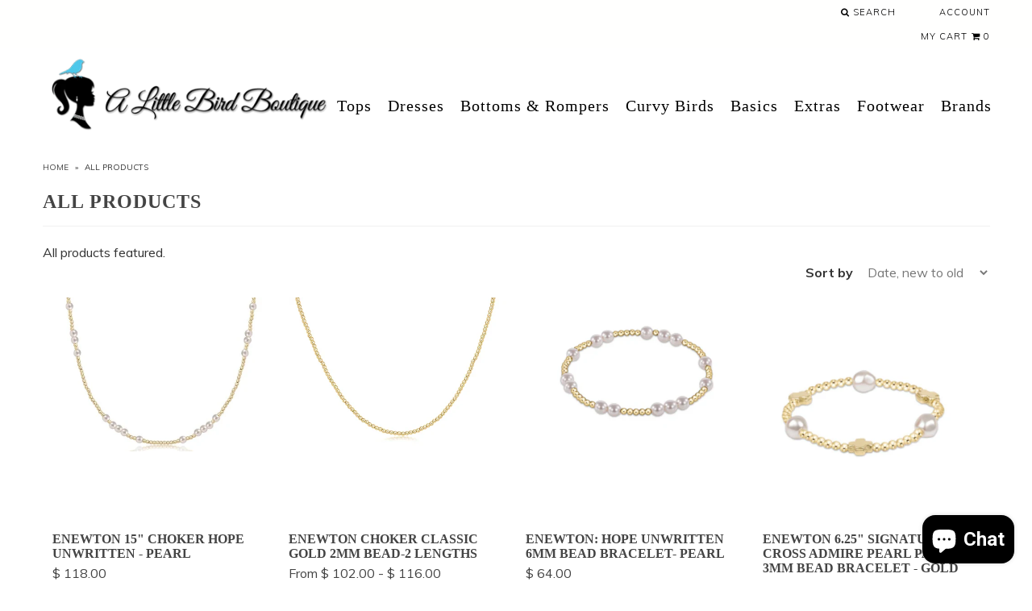

--- FILE ---
content_type: text/html; charset=utf-8
request_url: https://www.alittlebirdboutique.com/collections/all-products
body_size: 78492
content:
<!DOCTYPE html>
<!--[if lt IE 7 ]><html class="ie ie6" lang="en"> <![endif]-->
<!--[if IE 7 ]><html class="ie ie7" lang="en"> <![endif]-->
<!--[if IE 8 ]><html class="ie ie8" lang="en"> <![endif]-->
<!--[if (gte IE 9)|!(IE)]><!--><html lang="en"> <!--<![endif]-->
<head>

  <meta charset="utf-8" />
  <meta name="google-site-verification" content="2VW0a0w1WH4QCHU86NF1Bw39Ra9zKyycS6wJd8ER9hU" />
  <meta name="msvalidate.01" content="CF64438C4FCCF0441B0ED10F4CF81995" />

  
    

  
  

  
    

  
     

  
     

  
       

  
    

  
  

  
  

  
      

  
   

  
  
  
  <!-- Issue Single Google Fonts Request -->
  <link href='//fonts.googleapis.com/css?family=Muli:400,300;Playfair+Display:400,400italic,700' rel='stylesheet' type='text/css'>

  <!-- Basic Page Needs
================================================== -->

  <title>
    All Products &ndash; A Little Bird Boutique
  </title>
  
  <meta name="description" content="All products featured." />
  
  <link rel="canonical" href="https://www.alittlebirdboutique.com/collections/all-products" />

   <!-- CSS ================================================== -->
  <link href="//www.alittlebirdboutique.com/cdn/shop/t/11/assets/style.min.css?v=149623288344051128861453591301" rel="stylesheet" type="text/css" media="all" />
  
  <!--<link href="//www.alittlebirdboutique.com/cdn/shop/t/11/assets/styles.css?v=130695859466432254891763722826" rel="stylesheet" type="text/css" media="all" />-->

  <!--[if IE 8 ]><link href="//www.alittlebirdboutique.com/cdn/shop/t/11/assets/ie8.css?v=83283943113059592831453585277" rel="stylesheet" type="text/css" media="all" /><![endif]-->

  <!--[if IE 7]><link href="//www.alittlebirdboutique.com/cdn/shop/t/11/assets/font-awesome-ie7.css?v=111952797986497000111453585270" rel="stylesheet" type="text/css" media="all" /><![endif]-->
  
  <!-- JS ================================================== -->
  <script src="//ajax.googleapis.com/ajax/libs/jquery/1.10.2/jquery.min.js"></script>
  
  
  <!--[if lt IE 9]><script src="//html5shim.googlecode.com/svn/trunk/html5.js"></script><![endif]-->

  <meta name="viewport" content="width=device-width, initial-scale=1, maximum-scale=1">
  
  <!-- Favicons
================================================== -->

  <link rel="shortcut icon" href="//www.alittlebirdboutique.com/cdn/shop/t/11/assets/favicon.png?v=31824678485650462771453585270">

  

  <script>window.performance && window.performance.mark && window.performance.mark('shopify.content_for_header.start');</script><meta name="google-site-verification" content="gQGIqGyF0G-0rqw4zVQp2h61Y5hz-MrkP8XfjUQ481g">
<meta id="shopify-digital-wallet" name="shopify-digital-wallet" content="/6410529/digital_wallets/dialog">
<meta name="shopify-checkout-api-token" content="2bc4aa1f88cb1777d5dd42168128a1b1">
<meta id="in-context-paypal-metadata" data-shop-id="6410529" data-venmo-supported="false" data-environment="production" data-locale="en_US" data-paypal-v4="true" data-currency="USD">
<link rel="alternate" type="application/atom+xml" title="Feed" href="/collections/all-products.atom" />
<link rel="next" href="/collections/all-products?page=2">
<link rel="alternate" type="application/json+oembed" href="https://www.alittlebirdboutique.com/collections/all-products.oembed">
<script async="async" src="/checkouts/internal/preloads.js?locale=en-US"></script>
<link rel="preconnect" href="https://shop.app" crossorigin="anonymous">
<script async="async" src="https://shop.app/checkouts/internal/preloads.js?locale=en-US&shop_id=6410529" crossorigin="anonymous"></script>
<script id="apple-pay-shop-capabilities" type="application/json">{"shopId":6410529,"countryCode":"US","currencyCode":"USD","merchantCapabilities":["supports3DS"],"merchantId":"gid:\/\/shopify\/Shop\/6410529","merchantName":"A Little Bird Boutique","requiredBillingContactFields":["postalAddress","email"],"requiredShippingContactFields":["postalAddress","email"],"shippingType":"shipping","supportedNetworks":["visa","masterCard","amex","discover","elo","jcb"],"total":{"type":"pending","label":"A Little Bird Boutique","amount":"1.00"},"shopifyPaymentsEnabled":true,"supportsSubscriptions":true}</script>
<script id="shopify-features" type="application/json">{"accessToken":"2bc4aa1f88cb1777d5dd42168128a1b1","betas":["rich-media-storefront-analytics"],"domain":"www.alittlebirdboutique.com","predictiveSearch":true,"shopId":6410529,"locale":"en"}</script>
<script>var Shopify = Shopify || {};
Shopify.shop = "a-little-bird-boutique.myshopify.com";
Shopify.locale = "en";
Shopify.currency = {"active":"USD","rate":"1.0"};
Shopify.country = "US";
Shopify.theme = {"name":"a-little-bird-boutique","id":86545091,"schema_name":null,"schema_version":null,"theme_store_id":null,"role":"main"};
Shopify.theme.handle = "null";
Shopify.theme.style = {"id":null,"handle":null};
Shopify.cdnHost = "www.alittlebirdboutique.com/cdn";
Shopify.routes = Shopify.routes || {};
Shopify.routes.root = "/";</script>
<script type="module">!function(o){(o.Shopify=o.Shopify||{}).modules=!0}(window);</script>
<script>!function(o){function n(){var o=[];function n(){o.push(Array.prototype.slice.apply(arguments))}return n.q=o,n}var t=o.Shopify=o.Shopify||{};t.loadFeatures=n(),t.autoloadFeatures=n()}(window);</script>
<script>
  window.ShopifyPay = window.ShopifyPay || {};
  window.ShopifyPay.apiHost = "shop.app\/pay";
  window.ShopifyPay.redirectState = null;
</script>
<script id="shop-js-analytics" type="application/json">{"pageType":"collection"}</script>
<script defer="defer" async type="module" src="//www.alittlebirdboutique.com/cdn/shopifycloud/shop-js/modules/v2/client.init-shop-cart-sync_dlpDe4U9.en.esm.js"></script>
<script defer="defer" async type="module" src="//www.alittlebirdboutique.com/cdn/shopifycloud/shop-js/modules/v2/chunk.common_FunKbpTJ.esm.js"></script>
<script type="module">
  await import("//www.alittlebirdboutique.com/cdn/shopifycloud/shop-js/modules/v2/client.init-shop-cart-sync_dlpDe4U9.en.esm.js");
await import("//www.alittlebirdboutique.com/cdn/shopifycloud/shop-js/modules/v2/chunk.common_FunKbpTJ.esm.js");

  window.Shopify.SignInWithShop?.initShopCartSync?.({"fedCMEnabled":true,"windoidEnabled":true});

</script>
<script>
  window.Shopify = window.Shopify || {};
  if (!window.Shopify.featureAssets) window.Shopify.featureAssets = {};
  window.Shopify.featureAssets['shop-js'] = {"shop-cart-sync":["modules/v2/client.shop-cart-sync_DIWHqfTk.en.esm.js","modules/v2/chunk.common_FunKbpTJ.esm.js"],"init-fed-cm":["modules/v2/client.init-fed-cm_CmNkGb1A.en.esm.js","modules/v2/chunk.common_FunKbpTJ.esm.js"],"shop-button":["modules/v2/client.shop-button_Dpfxl9vG.en.esm.js","modules/v2/chunk.common_FunKbpTJ.esm.js"],"init-shop-cart-sync":["modules/v2/client.init-shop-cart-sync_dlpDe4U9.en.esm.js","modules/v2/chunk.common_FunKbpTJ.esm.js"],"init-shop-email-lookup-coordinator":["modules/v2/client.init-shop-email-lookup-coordinator_DUdFDmvK.en.esm.js","modules/v2/chunk.common_FunKbpTJ.esm.js"],"init-windoid":["modules/v2/client.init-windoid_V_O5I0mt.en.esm.js","modules/v2/chunk.common_FunKbpTJ.esm.js"],"pay-button":["modules/v2/client.pay-button_x_P2fRzB.en.esm.js","modules/v2/chunk.common_FunKbpTJ.esm.js"],"shop-toast-manager":["modules/v2/client.shop-toast-manager_p8J9W8kY.en.esm.js","modules/v2/chunk.common_FunKbpTJ.esm.js"],"shop-cash-offers":["modules/v2/client.shop-cash-offers_CtPYbIPM.en.esm.js","modules/v2/chunk.common_FunKbpTJ.esm.js","modules/v2/chunk.modal_n1zSoh3t.esm.js"],"shop-login-button":["modules/v2/client.shop-login-button_C3-NmE42.en.esm.js","modules/v2/chunk.common_FunKbpTJ.esm.js","modules/v2/chunk.modal_n1zSoh3t.esm.js"],"avatar":["modules/v2/client.avatar_BTnouDA3.en.esm.js"],"init-shop-for-new-customer-accounts":["modules/v2/client.init-shop-for-new-customer-accounts_aeWumpsw.en.esm.js","modules/v2/client.shop-login-button_C3-NmE42.en.esm.js","modules/v2/chunk.common_FunKbpTJ.esm.js","modules/v2/chunk.modal_n1zSoh3t.esm.js"],"init-customer-accounts-sign-up":["modules/v2/client.init-customer-accounts-sign-up_CRLhpYdY.en.esm.js","modules/v2/client.shop-login-button_C3-NmE42.en.esm.js","modules/v2/chunk.common_FunKbpTJ.esm.js","modules/v2/chunk.modal_n1zSoh3t.esm.js"],"init-customer-accounts":["modules/v2/client.init-customer-accounts_BkuyBVsz.en.esm.js","modules/v2/client.shop-login-button_C3-NmE42.en.esm.js","modules/v2/chunk.common_FunKbpTJ.esm.js","modules/v2/chunk.modal_n1zSoh3t.esm.js"],"shop-follow-button":["modules/v2/client.shop-follow-button_DDNA7Aw9.en.esm.js","modules/v2/chunk.common_FunKbpTJ.esm.js","modules/v2/chunk.modal_n1zSoh3t.esm.js"],"checkout-modal":["modules/v2/client.checkout-modal_EOl6FxyC.en.esm.js","modules/v2/chunk.common_FunKbpTJ.esm.js","modules/v2/chunk.modal_n1zSoh3t.esm.js"],"lead-capture":["modules/v2/client.lead-capture_LZVhB0lN.en.esm.js","modules/v2/chunk.common_FunKbpTJ.esm.js","modules/v2/chunk.modal_n1zSoh3t.esm.js"],"shop-login":["modules/v2/client.shop-login_D4d_T_FR.en.esm.js","modules/v2/chunk.common_FunKbpTJ.esm.js","modules/v2/chunk.modal_n1zSoh3t.esm.js"],"payment-terms":["modules/v2/client.payment-terms_g-geHK5T.en.esm.js","modules/v2/chunk.common_FunKbpTJ.esm.js","modules/v2/chunk.modal_n1zSoh3t.esm.js"]};
</script>
<script>(function() {
  var isLoaded = false;
  function asyncLoad() {
    if (isLoaded) return;
    isLoaded = true;
    var urls = ["https:\/\/chimpstatic.com\/mcjs-connected\/js\/users\/6b24cf1333ddc10d4862cd5f9\/6a583f2345d9c544822e2cc41.js?shop=a-little-bird-boutique.myshopify.com","https:\/\/chimpstatic.com\/mcjs-connected\/js\/users\/6b24cf1333ddc10d4862cd5f9\/b3936d347fd5d753393891ffa.js?shop=a-little-bird-boutique.myshopify.com","\/\/cdn.shopify.com\/proxy\/f61fc6d09fa69c94720a28eace3549c8b7b1a8dfcf57646fd867a0c6e66d4b95\/bingshoppingtool-t2app-prod.trafficmanager.net\/uet\/tracking_script?shop=a-little-bird-boutique.myshopify.com\u0026sp-cache-control=cHVibGljLCBtYXgtYWdlPTkwMA","https:\/\/jsappcdn.hikeorders.com\/main\/assets\/js\/hko-accessibility.min.js?widgetId=voczPn2522Ub\u0026shop=a-little-bird-boutique.myshopify.com","\/\/cdn.shopify.com\/proxy\/413815e46ea095b11df25f6a1c55891b85752cf9c54ff88eb78c79df4c0ca5d7\/forms-akamai.smsbump.com\/829347\/form_337564.js?ver=1747833194\u0026shop=a-little-bird-boutique.myshopify.com\u0026sp-cache-control=cHVibGljLCBtYXgtYWdlPTkwMA"];
    for (var i = 0; i < urls.length; i++) {
      var s = document.createElement('script');
      s.type = 'text/javascript';
      s.async = true;
      s.src = urls[i];
      var x = document.getElementsByTagName('script')[0];
      x.parentNode.insertBefore(s, x);
    }
  };
  if(window.attachEvent) {
    window.attachEvent('onload', asyncLoad);
  } else {
    window.addEventListener('load', asyncLoad, false);
  }
})();</script>
<script id="__st">var __st={"a":6410529,"offset":-21600,"reqid":"5b29f8f2-7616-43e5-a6b2-1013ed35477b-1765685951","pageurl":"www.alittlebirdboutique.com\/collections\/all-products","u":"0ef2dfdda1c6","p":"collection","rtyp":"collection","rid":29968215};</script>
<script>window.ShopifyPaypalV4VisibilityTracking = true;</script>
<script id="captcha-bootstrap">!function(){'use strict';const t='contact',e='account',n='new_comment',o=[[t,t],['blogs',n],['comments',n],[t,'customer']],c=[[e,'customer_login'],[e,'guest_login'],[e,'recover_customer_password'],[e,'create_customer']],r=t=>t.map((([t,e])=>`form[action*='/${t}']:not([data-nocaptcha='true']) input[name='form_type'][value='${e}']`)).join(','),a=t=>()=>t?[...document.querySelectorAll(t)].map((t=>t.form)):[];function s(){const t=[...o],e=r(t);return a(e)}const i='password',u='form_key',d=['recaptcha-v3-token','g-recaptcha-response','h-captcha-response',i],f=()=>{try{return window.sessionStorage}catch{return}},m='__shopify_v',_=t=>t.elements[u];function p(t,e,n=!1){try{const o=window.sessionStorage,c=JSON.parse(o.getItem(e)),{data:r}=function(t){const{data:e,action:n}=t;return t[m]||n?{data:e,action:n}:{data:t,action:n}}(c);for(const[e,n]of Object.entries(r))t.elements[e]&&(t.elements[e].value=n);n&&o.removeItem(e)}catch(o){console.error('form repopulation failed',{error:o})}}const l='form_type',E='cptcha';function T(t){t.dataset[E]=!0}const w=window,h=w.document,L='Shopify',v='ce_forms',y='captcha';let A=!1;((t,e)=>{const n=(g='f06e6c50-85a8-45c8-87d0-21a2b65856fe',I='https://cdn.shopify.com/shopifycloud/storefront-forms-hcaptcha/ce_storefront_forms_captcha_hcaptcha.v1.5.2.iife.js',D={infoText:'Protected by hCaptcha',privacyText:'Privacy',termsText:'Terms'},(t,e,n)=>{const o=w[L][v],c=o.bindForm;if(c)return c(t,g,e,D).then(n);var r;o.q.push([[t,g,e,D],n]),r=I,A||(h.body.append(Object.assign(h.createElement('script'),{id:'captcha-provider',async:!0,src:r})),A=!0)});var g,I,D;w[L]=w[L]||{},w[L][v]=w[L][v]||{},w[L][v].q=[],w[L][y]=w[L][y]||{},w[L][y].protect=function(t,e){n(t,void 0,e),T(t)},Object.freeze(w[L][y]),function(t,e,n,w,h,L){const[v,y,A,g]=function(t,e,n){const i=e?o:[],u=t?c:[],d=[...i,...u],f=r(d),m=r(i),_=r(d.filter((([t,e])=>n.includes(e))));return[a(f),a(m),a(_),s()]}(w,h,L),I=t=>{const e=t.target;return e instanceof HTMLFormElement?e:e&&e.form},D=t=>v().includes(t);t.addEventListener('submit',(t=>{const e=I(t);if(!e)return;const n=D(e)&&!e.dataset.hcaptchaBound&&!e.dataset.recaptchaBound,o=_(e),c=g().includes(e)&&(!o||!o.value);(n||c)&&t.preventDefault(),c&&!n&&(function(t){try{if(!f())return;!function(t){const e=f();if(!e)return;const n=_(t);if(!n)return;const o=n.value;o&&e.removeItem(o)}(t);const e=Array.from(Array(32),(()=>Math.random().toString(36)[2])).join('');!function(t,e){_(t)||t.append(Object.assign(document.createElement('input'),{type:'hidden',name:u})),t.elements[u].value=e}(t,e),function(t,e){const n=f();if(!n)return;const o=[...t.querySelectorAll(`input[type='${i}']`)].map((({name:t})=>t)),c=[...d,...o],r={};for(const[a,s]of new FormData(t).entries())c.includes(a)||(r[a]=s);n.setItem(e,JSON.stringify({[m]:1,action:t.action,data:r}))}(t,e)}catch(e){console.error('failed to persist form',e)}}(e),e.submit())}));const S=(t,e)=>{t&&!t.dataset[E]&&(n(t,e.some((e=>e===t))),T(t))};for(const o of['focusin','change'])t.addEventListener(o,(t=>{const e=I(t);D(e)&&S(e,y())}));const B=e.get('form_key'),M=e.get(l),P=B&&M;t.addEventListener('DOMContentLoaded',(()=>{const t=y();if(P)for(const e of t)e.elements[l].value===M&&p(e,B);[...new Set([...A(),...v().filter((t=>'true'===t.dataset.shopifyCaptcha))])].forEach((e=>S(e,t)))}))}(h,new URLSearchParams(w.location.search),n,t,e,['guest_login'])})(!0,!0)}();</script>
<script integrity="sha256-52AcMU7V7pcBOXWImdc/TAGTFKeNjmkeM1Pvks/DTgc=" data-source-attribution="shopify.loadfeatures" defer="defer" src="//www.alittlebirdboutique.com/cdn/shopifycloud/storefront/assets/storefront/load_feature-81c60534.js" crossorigin="anonymous"></script>
<script crossorigin="anonymous" defer="defer" src="//www.alittlebirdboutique.com/cdn/shopifycloud/storefront/assets/shopify_pay/storefront-65b4c6d7.js?v=20250812"></script>
<script data-source-attribution="shopify.dynamic_checkout.dynamic.init">var Shopify=Shopify||{};Shopify.PaymentButton=Shopify.PaymentButton||{isStorefrontPortableWallets:!0,init:function(){window.Shopify.PaymentButton.init=function(){};var t=document.createElement("script");t.src="https://www.alittlebirdboutique.com/cdn/shopifycloud/portable-wallets/latest/portable-wallets.en.js",t.type="module",document.head.appendChild(t)}};
</script>
<script data-source-attribution="shopify.dynamic_checkout.buyer_consent">
  function portableWalletsHideBuyerConsent(e){var t=document.getElementById("shopify-buyer-consent"),n=document.getElementById("shopify-subscription-policy-button");t&&n&&(t.classList.add("hidden"),t.setAttribute("aria-hidden","true"),n.removeEventListener("click",e))}function portableWalletsShowBuyerConsent(e){var t=document.getElementById("shopify-buyer-consent"),n=document.getElementById("shopify-subscription-policy-button");t&&n&&(t.classList.remove("hidden"),t.removeAttribute("aria-hidden"),n.addEventListener("click",e))}window.Shopify?.PaymentButton&&(window.Shopify.PaymentButton.hideBuyerConsent=portableWalletsHideBuyerConsent,window.Shopify.PaymentButton.showBuyerConsent=portableWalletsShowBuyerConsent);
</script>
<script data-source-attribution="shopify.dynamic_checkout.cart.bootstrap">document.addEventListener("DOMContentLoaded",(function(){function t(){return document.querySelector("shopify-accelerated-checkout-cart, shopify-accelerated-checkout")}if(t())Shopify.PaymentButton.init();else{new MutationObserver((function(e,n){t()&&(Shopify.PaymentButton.init(),n.disconnect())})).observe(document.body,{childList:!0,subtree:!0})}}));
</script>
<link id="shopify-accelerated-checkout-styles" rel="stylesheet" media="screen" href="https://www.alittlebirdboutique.com/cdn/shopifycloud/portable-wallets/latest/accelerated-checkout-backwards-compat.css" crossorigin="anonymous">
<style id="shopify-accelerated-checkout-cart">
        #shopify-buyer-consent {
  margin-top: 1em;
  display: inline-block;
  width: 100%;
}

#shopify-buyer-consent.hidden {
  display: none;
}

#shopify-subscription-policy-button {
  background: none;
  border: none;
  padding: 0;
  text-decoration: underline;
  font-size: inherit;
  cursor: pointer;
}

#shopify-subscription-policy-button::before {
  box-shadow: none;
}

      </style>

<script>window.performance && window.performance.mark && window.performance.mark('shopify.content_for_header.end');</script>


  

  <script type="text/javascript">

    $("#subscribe_popup").fancybox({
      helpers: {
        overlay: {
          locked: false
        }
      }
    });    
  </script>

  
  
  <script type="text/javascript">

    $(window).load(function() {  
      $('.ci').matchHeight();

    });
  </script> 
  
  <script type="text/javascript" src="https://firebasestorage.googleapis.com/v0/b/vajro/o/app_install_popup.js?alt=media"></script> 
<script> 
    VJR_BANNER.init({ 
        "title": "A Little Bird Boutique", // Title of the app 
        "sub_title": "Shop on the go with our mobile App", // Subtitle and it can be empty 
        "image_url": "https://lh3.googleusercontent.com/EcTj5Ab_5MuvLjGVyCdIa6IBojxRJotbEizG2D7xcSDGlHQPSS6HkcQ-7rwDJdLpmayb", // Image URL 
        "button_color": "#232323",  // button background color 
        "text_color": "#FFFFFF",  // Button text color 
        "button_text": "INSTALL",  // Button text color 
        "ios_appid": "1495291517",  // iOS Itunes ID (from App Store Connect portal) 
        "android_packagage_name": "com.alittlebirdboutique", //Android app package name 
        "appid": "14561", //vajro App ID 
        "days": 5 //number of days Cookie should be stored 
    }); 
</script>

                        
  <!-- Start of Judge.me Core -->
<link rel="dns-prefetch" href="https://cdn.judge.me/">
<script data-cfasync='false' class='jdgm-settings-script'>window.jdgmSettings={"pagination":5,"disable_web_reviews":false,"badge_no_review_text":"No reviews","badge_n_reviews_text":"{{ n }} review/reviews","hide_badge_preview_if_no_reviews":true,"badge_hide_text":false,"enforce_center_preview_badge":false,"widget_title":"Customer Reviews","widget_open_form_text":"Write a review","widget_close_form_text":"Cancel review","widget_refresh_page_text":"Refresh page","widget_summary_text":"Based on {{ number_of_reviews }} review/reviews","widget_no_review_text":"Be the first to write a review","widget_name_field_text":"Name","widget_verified_name_field_text":"Verified Name (public)","widget_name_placeholder_text":"Enter your name (public)","widget_required_field_error_text":"This field is required.","widget_email_field_text":"Email","widget_verified_email_field_text":"Verified Email (private, can not be edited)","widget_email_placeholder_text":"Enter your email (private)","widget_email_field_error_text":"Please enter a valid email address.","widget_rating_field_text":"Rating","widget_review_title_field_text":"Review Title","widget_review_title_placeholder_text":"Give your review a title","widget_review_body_field_text":"Review","widget_review_body_placeholder_text":"Write your comments here","widget_pictures_field_text":"Picture/Video (optional)","widget_submit_review_text":"Submit Review","widget_submit_verified_review_text":"Submit Verified Review","widget_submit_success_msg_with_auto_publish":"Thank you! Please refresh the page in a few moments to see your review. You can remove or edit your review by logging into \u003ca href='https://judge.me/login' target='_blank' rel='nofollow noopener'\u003eJudge.me\u003c/a\u003e","widget_submit_success_msg_no_auto_publish":"Thank you! Your review will be published as soon as it is approved by the shop admin. You can remove or edit your review by logging into \u003ca href='https://judge.me/login' target='_blank' rel='nofollow noopener'\u003eJudge.me\u003c/a\u003e","widget_show_default_reviews_out_of_total_text":"Showing {{ n_reviews_shown }} out of {{ n_reviews }} reviews.","widget_show_all_link_text":"Show all","widget_show_less_link_text":"Show less","widget_author_said_text":"{{ reviewer_name }} said:","widget_days_text":"{{ n }} days ago","widget_weeks_text":"{{ n }} week/weeks ago","widget_months_text":"{{ n }} month/months ago","widget_years_text":"{{ n }} year/years ago","widget_yesterday_text":"Yesterday","widget_today_text":"Today","widget_replied_text":"\u003e\u003e {{ shop_name }} replied:","widget_read_more_text":"Read more","widget_rating_filter_see_all_text":"See all reviews","widget_sorting_most_recent_text":"Most Recent","widget_sorting_highest_rating_text":"Highest Rating","widget_sorting_lowest_rating_text":"Lowest Rating","widget_sorting_with_pictures_text":"Only Pictures","widget_sorting_most_helpful_text":"Most Helpful","widget_open_question_form_text":"Ask a question","widget_reviews_subtab_text":"Reviews","widget_questions_subtab_text":"Questions","widget_question_label_text":"Question","widget_answer_label_text":"Answer","widget_question_placeholder_text":"Write your question here","widget_submit_question_text":"Submit Question","widget_question_submit_success_text":"Thank you for your question! We will notify you once it gets answered.","verified_badge_text":"Verified","verified_badge_placement":"left-of-reviewer-name","widget_hide_border":false,"widget_social_share":false,"all_reviews_include_out_of_store_products":true,"all_reviews_out_of_store_text":"(out of store)","all_reviews_product_name_prefix_text":"about","enable_review_pictures":true,"widget_product_reviews_subtab_text":"Product Reviews","widget_shop_reviews_subtab_text":"Shop Reviews","widget_sorting_pictures_first_text":"Pictures First","floating_tab_button_name":"★ Judge.me Reviews","floating_tab_title":"Let customers speak for us","floating_tab_url":"https://alittlebirdboutique.com/pages/reviews","all_reviews_text_badge_text":"Customers rate us {{ shop.metafields.judgeme.all_reviews_rating | round: 1 }}/5 based on {{ shop.metafields.judgeme.all_reviews_count }} reviews.","all_reviews_text_badge_text_branded_style":"{{ shop.metafields.judgeme.all_reviews_rating | round: 1 }} out of 5 stars based on {{ shop.metafields.judgeme.all_reviews_count }} reviews","all_reviews_text_badge_url":"","all_reviews_text_style":"branded","featured_carousel_title":"Let customers speak for us","featured_carousel_count_text":"from {{ n }} reviews","featured_carousel_url":"","verified_count_badge_style":"branded","verified_count_badge_url":"","picture_reminder_submit_button":"Upload Pictures","widget_sorting_videos_first_text":"Videos First","widget_review_pending_text":"Pending","remove_microdata_snippet":false,"preview_badge_no_question_text":"No questions","preview_badge_n_question_text":"{{ number_of_questions }} question/questions","widget_search_bar_placeholder":"Search reviews","widget_sorting_verified_only_text":"Verified only","featured_carousel_verified_badge_enable":true,"all_reviews_page_load_more_text":"Load More Reviews","widget_advanced_speed_features":5,"widget_public_name_text":"displayed publicly like","default_reviewer_name_has_non_latin":true,"widget_reviewer_anonymous":"Anonymous","medals_widget_title":"Judge.me Review Medals","widget_invalid_yt_video_url_error_text":"Not a YouTube video URL","widget_max_length_field_error_text":"Please enter no more than {0} characters.","widget_load_with_code_splitting":true,"widget_ugc_title":"Made by us, Shared by you","widget_ugc_subtitle":"Tag us to see your picture featured in our page","widget_ugc_primary_button_text":"Buy Now","widget_ugc_secondary_button_text":"Load More","widget_ugc_reviews_button_text":"View Reviews","widget_summary_average_rating_text":"{{ average_rating }} out of 5","widget_media_grid_title":"Customer photos \u0026 videos","widget_media_grid_see_more_text":"See more","widget_verified_by_judgeme_text":"Verified by Judge.me","widget_verified_by_judgeme_text_in_store_medals":"Verified by Judge.me","widget_media_field_exceed_quantity_message":"Sorry, we can only accept {{ max_media }} for one review.","widget_media_field_exceed_limit_message":"{{ file_name }} is too large, please select a {{ media_type }} less than {{ size_limit }}MB.","widget_review_submitted_text":"Review Submitted!","widget_question_submitted_text":"Question Submitted!","widget_close_form_text_question":"Cancel","widget_write_your_answer_here_text":"Write your answer here","widget_show_collected_by_judgeme":true,"widget_collected_by_judgeme_text":"collected by Judge.me","widget_load_more_text":"Load More","widget_full_review_text":"Full Review","widget_read_more_reviews_text":"Read More Reviews","widget_read_questions_text":"Read Questions","widget_questions_and_answers_text":"Questions \u0026 Answers","widget_verified_by_text":"Verified by","widget_number_of_reviews_text":"{{ number_of_reviews }} reviews","widget_back_button_text":"Back","widget_next_button_text":"Next","widget_custom_forms_filter_button":"Filters","how_reviews_are_collected":"How reviews are collected?","preview_badge_collection_page_install_preference":true,"preview_badge_product_page_install_preference":true,"review_widget_best_location":true,"platform":"shopify","branding_url":"https://judge.me/reviews","branding_text":"Powered by Judge.me","locale":"en","reply_name":"A Little Bird Boutique","widget_version":"3.0","footer":true,"autopublish":true,"review_dates":true,"enable_custom_form":false,"can_be_branded":false};</script> <style class='jdgm-settings-style'>.jdgm-xx{left:0}:root{--jdgm-primary-color:#399;--jdgm-secondary-color:rgba(51,153,153,0.1);--jdgm-star-color:#399;--jdgm-paginate-color:#399;--jdgm-border-radius:0}.jdgm-histogram__bar-content{background-color:#399}.jdgm-rev[data-verified-buyer=true] .jdgm-rev__icon.jdgm-rev__icon:after,.jdgm-rev__buyer-badge.jdgm-rev__buyer-badge{color:white;background-color:#399}.jdgm-review-widget--small .jdgm-gallery.jdgm-gallery .jdgm-gallery__thumbnail-link:nth-child(8) .jdgm-gallery__thumbnail-wrapper.jdgm-gallery__thumbnail-wrapper:before{content:"See more"}@media only screen and (min-width: 768px){.jdgm-gallery.jdgm-gallery .jdgm-gallery__thumbnail-link:nth-child(8) .jdgm-gallery__thumbnail-wrapper.jdgm-gallery__thumbnail-wrapper:before{content:"See more"}}.jdgm-prev-badge[data-average-rating='0.00']{display:none !important}.jdgm-author-all-initials{display:none !important}.jdgm-author-last-initial{display:none !important}.jdgm-rev-widg__title{visibility:hidden}.jdgm-rev-widg__summary-text{visibility:hidden}.jdgm-prev-badge__text{visibility:hidden}.jdgm-rev__replier:before{content:'alittlebirdboutique.com'}.jdgm-rev__prod-link-prefix:before{content:'about'}.jdgm-rev__out-of-store-text:before{content:'(out of store)'}@media only screen and (min-width: 768px){.jdgm-rev__pics .jdgm-rev_all-rev-page-picture-separator,.jdgm-rev__pics .jdgm-rev__product-picture{display:none}}@media only screen and (max-width: 768px){.jdgm-rev__pics .jdgm-rev_all-rev-page-picture-separator,.jdgm-rev__pics .jdgm-rev__product-picture{display:none}}.jdgm-preview-badge[data-template="index"]{display:none !important}.jdgm-verified-count-badget[data-from-snippet="true"]{display:none !important}.jdgm-carousel-wrapper[data-from-snippet="true"]{display:none !important}.jdgm-all-reviews-text[data-from-snippet="true"]{display:none !important}.jdgm-medals-section[data-from-snippet="true"]{display:none !important}.jdgm-ugc-media-wrapper[data-from-snippet="true"]{display:none !important}
</style>

  
  
  
  <style class='jdgm-miracle-styles'>
  @-webkit-keyframes jdgm-spin{0%{-webkit-transform:rotate(0deg);-ms-transform:rotate(0deg);transform:rotate(0deg)}100%{-webkit-transform:rotate(359deg);-ms-transform:rotate(359deg);transform:rotate(359deg)}}@keyframes jdgm-spin{0%{-webkit-transform:rotate(0deg);-ms-transform:rotate(0deg);transform:rotate(0deg)}100%{-webkit-transform:rotate(359deg);-ms-transform:rotate(359deg);transform:rotate(359deg)}}@font-face{font-family:'JudgemeStar';src:url("[data-uri]") format("woff");font-weight:normal;font-style:normal}.jdgm-star{font-family:'JudgemeStar';display:inline !important;text-decoration:none !important;padding:0 4px 0 0 !important;margin:0 !important;font-weight:bold;opacity:1;-webkit-font-smoothing:antialiased;-moz-osx-font-smoothing:grayscale}.jdgm-star:hover{opacity:1}.jdgm-star:last-of-type{padding:0 !important}.jdgm-star.jdgm--on:before{content:"\e000"}.jdgm-star.jdgm--off:before{content:"\e001"}.jdgm-star.jdgm--half:before{content:"\e002"}.jdgm-widget *{margin:0;line-height:1.4;-webkit-box-sizing:border-box;-moz-box-sizing:border-box;box-sizing:border-box;-webkit-overflow-scrolling:touch}.jdgm-hidden{display:none !important;visibility:hidden !important}.jdgm-temp-hidden{display:none}.jdgm-spinner{width:40px;height:40px;margin:auto;border-radius:50%;border-top:2px solid #eee;border-right:2px solid #eee;border-bottom:2px solid #eee;border-left:2px solid #ccc;-webkit-animation:jdgm-spin 0.8s infinite linear;animation:jdgm-spin 0.8s infinite linear}.jdgm-prev-badge{display:block !important}

</style>


  
  
   

<script data-cfasync='false' class='jdgm-script'>
!function(e){window.jdgm=window.jdgm||{},jdgm.CDN_HOST="https://cdn.judge.me/",
jdgm.docReady=function(d){(e.attachEvent?"complete"===e.readyState:"loading"!==e.readyState)?
setTimeout(d,0):e.addEventListener("DOMContentLoaded",d)},jdgm.loadCSS=function(d,t,o,s){
!o&&jdgm.loadCSS.requestedUrls.indexOf(d)>=0||(jdgm.loadCSS.requestedUrls.push(d),
(s=e.createElement("link")).rel="stylesheet",s.class="jdgm-stylesheet",s.media="nope!",
s.href=d,s.onload=function(){this.media="all",t&&setTimeout(t)},e.body.appendChild(s))},
jdgm.loadCSS.requestedUrls=[],jdgm.docReady(function(){(window.jdgmLoadCSS||e.querySelectorAll(
".jdgm-widget, .jdgm-all-reviews-page").length>0)&&(jdgmSettings.widget_load_with_code_splitting?
parseFloat(jdgmSettings.widget_version)>=3?jdgm.loadCSS(jdgm.CDN_HOST+"widget_v3/base.css"):
jdgm.loadCSS(jdgm.CDN_HOST+"widget/base.css"):jdgm.loadCSS(jdgm.CDN_HOST+"shopify_v2.css"))})}(document);
</script>
<script async data-cfasync="false" type="text/javascript" src="https://cdn.judge.me/loader.js"></script>

<noscript><link rel="stylesheet" type="text/css" media="all" href="https://cdn.judge.me/shopify_v2.css"></noscript>
<!-- End of Judge.me Core -->
                        <script src="https://cdn.shopify.com/extensions/7bc9bb47-adfa-4267-963e-cadee5096caf/inbox-1252/assets/inbox-chat-loader.js" type="text/javascript" defer="defer"></script>
<script src="https://cdn.shopify.com/extensions/4bff5ccf-ba34-4433-8855-97906549b1e4/forms-2274/assets/shopify-forms-loader.js" type="text/javascript" defer="defer"></script>
<meta property="og:image" content="https://cdn.shopify.com/s/files/1/0641/0529/collections/1_757.jpg?v=1458240955" />
<meta property="og:image:secure_url" content="https://cdn.shopify.com/s/files/1/0641/0529/collections/1_757.jpg?v=1458240955" />
<meta property="og:image:width" content="1365" />
<meta property="og:image:height" content="2048" />
<meta property="og:image:alt" content="All Products" />
<link href="https://monorail-edge.shopifysvc.com" rel="dns-prefetch">
<script>(function(){if ("sendBeacon" in navigator && "performance" in window) {try {var session_token_from_headers = performance.getEntriesByType('navigation')[0].serverTiming.find(x => x.name == '_s').description;} catch {var session_token_from_headers = undefined;}var session_cookie_matches = document.cookie.match(/_shopify_s=([^;]*)/);var session_token_from_cookie = session_cookie_matches && session_cookie_matches.length === 2 ? session_cookie_matches[1] : "";var session_token = session_token_from_headers || session_token_from_cookie || "";function handle_abandonment_event(e) {var entries = performance.getEntries().filter(function(entry) {return /monorail-edge.shopifysvc.com/.test(entry.name);});if (!window.abandonment_tracked && entries.length === 0) {window.abandonment_tracked = true;var currentMs = Date.now();var navigation_start = performance.timing.navigationStart;var payload = {shop_id: 6410529,url: window.location.href,navigation_start,duration: currentMs - navigation_start,session_token,page_type: "collection"};window.navigator.sendBeacon("https://monorail-edge.shopifysvc.com/v1/produce", JSON.stringify({schema_id: "online_store_buyer_site_abandonment/1.1",payload: payload,metadata: {event_created_at_ms: currentMs,event_sent_at_ms: currentMs}}));}}window.addEventListener('pagehide', handle_abandonment_event);}}());</script>
<script id="web-pixels-manager-setup">(function e(e,d,r,n,o){if(void 0===o&&(o={}),!Boolean(null===(a=null===(i=window.Shopify)||void 0===i?void 0:i.analytics)||void 0===a?void 0:a.replayQueue)){var i,a;window.Shopify=window.Shopify||{};var t=window.Shopify;t.analytics=t.analytics||{};var s=t.analytics;s.replayQueue=[],s.publish=function(e,d,r){return s.replayQueue.push([e,d,r]),!0};try{self.performance.mark("wpm:start")}catch(e){}var l=function(){var e={modern:/Edge?\/(1{2}[4-9]|1[2-9]\d|[2-9]\d{2}|\d{4,})\.\d+(\.\d+|)|Firefox\/(1{2}[4-9]|1[2-9]\d|[2-9]\d{2}|\d{4,})\.\d+(\.\d+|)|Chrom(ium|e)\/(9{2}|\d{3,})\.\d+(\.\d+|)|(Maci|X1{2}).+ Version\/(15\.\d+|(1[6-9]|[2-9]\d|\d{3,})\.\d+)([,.]\d+|)( \(\w+\)|)( Mobile\/\w+|) Safari\/|Chrome.+OPR\/(9{2}|\d{3,})\.\d+\.\d+|(CPU[ +]OS|iPhone[ +]OS|CPU[ +]iPhone|CPU IPhone OS|CPU iPad OS)[ +]+(15[._]\d+|(1[6-9]|[2-9]\d|\d{3,})[._]\d+)([._]\d+|)|Android:?[ /-](13[3-9]|1[4-9]\d|[2-9]\d{2}|\d{4,})(\.\d+|)(\.\d+|)|Android.+Firefox\/(13[5-9]|1[4-9]\d|[2-9]\d{2}|\d{4,})\.\d+(\.\d+|)|Android.+Chrom(ium|e)\/(13[3-9]|1[4-9]\d|[2-9]\d{2}|\d{4,})\.\d+(\.\d+|)|SamsungBrowser\/([2-9]\d|\d{3,})\.\d+/,legacy:/Edge?\/(1[6-9]|[2-9]\d|\d{3,})\.\d+(\.\d+|)|Firefox\/(5[4-9]|[6-9]\d|\d{3,})\.\d+(\.\d+|)|Chrom(ium|e)\/(5[1-9]|[6-9]\d|\d{3,})\.\d+(\.\d+|)([\d.]+$|.*Safari\/(?![\d.]+ Edge\/[\d.]+$))|(Maci|X1{2}).+ Version\/(10\.\d+|(1[1-9]|[2-9]\d|\d{3,})\.\d+)([,.]\d+|)( \(\w+\)|)( Mobile\/\w+|) Safari\/|Chrome.+OPR\/(3[89]|[4-9]\d|\d{3,})\.\d+\.\d+|(CPU[ +]OS|iPhone[ +]OS|CPU[ +]iPhone|CPU IPhone OS|CPU iPad OS)[ +]+(10[._]\d+|(1[1-9]|[2-9]\d|\d{3,})[._]\d+)([._]\d+|)|Android:?[ /-](13[3-9]|1[4-9]\d|[2-9]\d{2}|\d{4,})(\.\d+|)(\.\d+|)|Mobile Safari.+OPR\/([89]\d|\d{3,})\.\d+\.\d+|Android.+Firefox\/(13[5-9]|1[4-9]\d|[2-9]\d{2}|\d{4,})\.\d+(\.\d+|)|Android.+Chrom(ium|e)\/(13[3-9]|1[4-9]\d|[2-9]\d{2}|\d{4,})\.\d+(\.\d+|)|Android.+(UC? ?Browser|UCWEB|U3)[ /]?(15\.([5-9]|\d{2,})|(1[6-9]|[2-9]\d|\d{3,})\.\d+)\.\d+|SamsungBrowser\/(5\.\d+|([6-9]|\d{2,})\.\d+)|Android.+MQ{2}Browser\/(14(\.(9|\d{2,})|)|(1[5-9]|[2-9]\d|\d{3,})(\.\d+|))(\.\d+|)|K[Aa][Ii]OS\/(3\.\d+|([4-9]|\d{2,})\.\d+)(\.\d+|)/},d=e.modern,r=e.legacy,n=navigator.userAgent;return n.match(d)?"modern":n.match(r)?"legacy":"unknown"}(),u="modern"===l?"modern":"legacy",c=(null!=n?n:{modern:"",legacy:""})[u],f=function(e){return[e.baseUrl,"/wpm","/b",e.hashVersion,"modern"===e.buildTarget?"m":"l",".js"].join("")}({baseUrl:d,hashVersion:r,buildTarget:u}),m=function(e){var d=e.version,r=e.bundleTarget,n=e.surface,o=e.pageUrl,i=e.monorailEndpoint;return{emit:function(e){var a=e.status,t=e.errorMsg,s=(new Date).getTime(),l=JSON.stringify({metadata:{event_sent_at_ms:s},events:[{schema_id:"web_pixels_manager_load/3.1",payload:{version:d,bundle_target:r,page_url:o,status:a,surface:n,error_msg:t},metadata:{event_created_at_ms:s}}]});if(!i)return console&&console.warn&&console.warn("[Web Pixels Manager] No Monorail endpoint provided, skipping logging."),!1;try{return self.navigator.sendBeacon.bind(self.navigator)(i,l)}catch(e){}var u=new XMLHttpRequest;try{return u.open("POST",i,!0),u.setRequestHeader("Content-Type","text/plain"),u.send(l),!0}catch(e){return console&&console.warn&&console.warn("[Web Pixels Manager] Got an unhandled error while logging to Monorail."),!1}}}}({version:r,bundleTarget:l,surface:e.surface,pageUrl:self.location.href,monorailEndpoint:e.monorailEndpoint});try{o.browserTarget=l,function(e){var d=e.src,r=e.async,n=void 0===r||r,o=e.onload,i=e.onerror,a=e.sri,t=e.scriptDataAttributes,s=void 0===t?{}:t,l=document.createElement("script"),u=document.querySelector("head"),c=document.querySelector("body");if(l.async=n,l.src=d,a&&(l.integrity=a,l.crossOrigin="anonymous"),s)for(var f in s)if(Object.prototype.hasOwnProperty.call(s,f))try{l.dataset[f]=s[f]}catch(e){}if(o&&l.addEventListener("load",o),i&&l.addEventListener("error",i),u)u.appendChild(l);else{if(!c)throw new Error("Did not find a head or body element to append the script");c.appendChild(l)}}({src:f,async:!0,onload:function(){if(!function(){var e,d;return Boolean(null===(d=null===(e=window.Shopify)||void 0===e?void 0:e.analytics)||void 0===d?void 0:d.initialized)}()){var d=window.webPixelsManager.init(e)||void 0;if(d){var r=window.Shopify.analytics;r.replayQueue.forEach((function(e){var r=e[0],n=e[1],o=e[2];d.publishCustomEvent(r,n,o)})),r.replayQueue=[],r.publish=d.publishCustomEvent,r.visitor=d.visitor,r.initialized=!0}}},onerror:function(){return m.emit({status:"failed",errorMsg:"".concat(f," has failed to load")})},sri:function(e){var d=/^sha384-[A-Za-z0-9+/=]+$/;return"string"==typeof e&&d.test(e)}(c)?c:"",scriptDataAttributes:o}),m.emit({status:"loading"})}catch(e){m.emit({status:"failed",errorMsg:(null==e?void 0:e.message)||"Unknown error"})}}})({shopId: 6410529,storefrontBaseUrl: "https://www.alittlebirdboutique.com",extensionsBaseUrl: "https://extensions.shopifycdn.com/cdn/shopifycloud/web-pixels-manager",monorailEndpoint: "https://monorail-edge.shopifysvc.com/unstable/produce_batch",surface: "storefront-renderer",enabledBetaFlags: ["2dca8a86"],webPixelsConfigList: [{"id":"1629487362","configuration":"{\"ti\":\"27023005\",\"endpoint\":\"https:\/\/bat.bing.com\/action\/0\"}","eventPayloadVersion":"v1","runtimeContext":"STRICT","scriptVersion":"5ee93563fe31b11d2d65e2f09a5229dc","type":"APP","apiClientId":2997493,"privacyPurposes":["ANALYTICS","MARKETING","SALE_OF_DATA"],"dataSharingAdjustments":{"protectedCustomerApprovalScopes":["read_customer_personal_data"]}},{"id":"573931778","configuration":"{\"store\":\"a-little-bird-boutique.myshopify.com\"}","eventPayloadVersion":"v1","runtimeContext":"STRICT","scriptVersion":"8450b52b59e80bfb2255f1e069ee1acd","type":"APP","apiClientId":740217,"privacyPurposes":["ANALYTICS","MARKETING","SALE_OF_DATA"],"dataSharingAdjustments":{"protectedCustomerApprovalScopes":["read_customer_address","read_customer_email","read_customer_name","read_customer_personal_data","read_customer_phone"]}},{"id":"426017026","configuration":"{\"config\":\"{\\\"pixel_id\\\":\\\"G-7ETSJKZCTC\\\",\\\"target_country\\\":\\\"US\\\",\\\"gtag_events\\\":[{\\\"type\\\":\\\"search\\\",\\\"action_label\\\":[\\\"G-7ETSJKZCTC\\\",\\\"AW-628349163\\\/W2UZCOacjdIBEOuxz6sC\\\"]},{\\\"type\\\":\\\"begin_checkout\\\",\\\"action_label\\\":[\\\"G-7ETSJKZCTC\\\",\\\"AW-628349163\\\/NeWWCPGSjdIBEOuxz6sC\\\"]},{\\\"type\\\":\\\"view_item\\\",\\\"action_label\\\":[\\\"G-7ETSJKZCTC\\\",\\\"AW-628349163\\\/Xm8bCOuSjdIBEOuxz6sC\\\",\\\"MC-NVRCC1GWXN\\\"]},{\\\"type\\\":\\\"purchase\\\",\\\"action_label\\\":[\\\"G-7ETSJKZCTC\\\",\\\"AW-628349163\\\/TE-wCOiSjdIBEOuxz6sC\\\",\\\"MC-NVRCC1GWXN\\\"]},{\\\"type\\\":\\\"page_view\\\",\\\"action_label\\\":[\\\"G-7ETSJKZCTC\\\",\\\"AW-628349163\\\/A859CO2RjdIBEOuxz6sC\\\",\\\"MC-NVRCC1GWXN\\\"]},{\\\"type\\\":\\\"add_payment_info\\\",\\\"action_label\\\":[\\\"G-7ETSJKZCTC\\\",\\\"AW-628349163\\\/LHnlCOmcjdIBEOuxz6sC\\\"]},{\\\"type\\\":\\\"add_to_cart\\\",\\\"action_label\\\":[\\\"G-7ETSJKZCTC\\\",\\\"AW-628349163\\\/5xW3CO6SjdIBEOuxz6sC\\\"]}],\\\"enable_monitoring_mode\\\":false}\"}","eventPayloadVersion":"v1","runtimeContext":"OPEN","scriptVersion":"b2a88bafab3e21179ed38636efcd8a93","type":"APP","apiClientId":1780363,"privacyPurposes":[],"dataSharingAdjustments":{"protectedCustomerApprovalScopes":["read_customer_address","read_customer_email","read_customer_name","read_customer_personal_data","read_customer_phone"]}},{"id":"142737666","configuration":"{\"pixel_id\":\"903134026472494\",\"pixel_type\":\"facebook_pixel\",\"metaapp_system_user_token\":\"-\"}","eventPayloadVersion":"v1","runtimeContext":"OPEN","scriptVersion":"ca16bc87fe92b6042fbaa3acc2fbdaa6","type":"APP","apiClientId":2329312,"privacyPurposes":["ANALYTICS","MARKETING","SALE_OF_DATA"],"dataSharingAdjustments":{"protectedCustomerApprovalScopes":["read_customer_address","read_customer_email","read_customer_name","read_customer_personal_data","read_customer_phone"]}},{"id":"72352002","eventPayloadVersion":"v1","runtimeContext":"LAX","scriptVersion":"1","type":"CUSTOM","privacyPurposes":["ANALYTICS"],"name":"Google Analytics tag (migrated)"},{"id":"shopify-app-pixel","configuration":"{}","eventPayloadVersion":"v1","runtimeContext":"STRICT","scriptVersion":"0450","apiClientId":"shopify-pixel","type":"APP","privacyPurposes":["ANALYTICS","MARKETING"]},{"id":"shopify-custom-pixel","eventPayloadVersion":"v1","runtimeContext":"LAX","scriptVersion":"0450","apiClientId":"shopify-pixel","type":"CUSTOM","privacyPurposes":["ANALYTICS","MARKETING"]}],isMerchantRequest: false,initData: {"shop":{"name":"A Little Bird Boutique","paymentSettings":{"currencyCode":"USD"},"myshopifyDomain":"a-little-bird-boutique.myshopify.com","countryCode":"US","storefrontUrl":"https:\/\/www.alittlebirdboutique.com"},"customer":null,"cart":null,"checkout":null,"productVariants":[],"purchasingCompany":null},},"https://www.alittlebirdboutique.com/cdn","ae1676cfwd2530674p4253c800m34e853cb",{"modern":"","legacy":""},{"shopId":"6410529","storefrontBaseUrl":"https:\/\/www.alittlebirdboutique.com","extensionBaseUrl":"https:\/\/extensions.shopifycdn.com\/cdn\/shopifycloud\/web-pixels-manager","surface":"storefront-renderer","enabledBetaFlags":"[\"2dca8a86\"]","isMerchantRequest":"false","hashVersion":"ae1676cfwd2530674p4253c800m34e853cb","publish":"custom","events":"[[\"page_viewed\",{}],[\"collection_viewed\",{\"collection\":{\"id\":\"29968215\",\"title\":\"All Products\",\"productVariants\":[{\"price\":{\"amount\":118.0,\"currencyCode\":\"USD\"},\"product\":{\"title\":\"Enewton 15\\\" Choker Hope Unwritten - Pearl\",\"vendor\":\"enewton\",\"id\":\"9235263521026\",\"untranslatedTitle\":\"Enewton 15\\\" Choker Hope Unwritten - Pearl\",\"url\":\"\/products\/enewton-15-choker-hope-unwritten-pearl-1\",\"type\":\"Jewelry\"},\"id\":\"47129180307714\",\"image\":{\"src\":\"\/\/www.alittlebirdboutique.com\/cdn\/shop\/files\/D457867E-CF7A-454F-90E8-46F17459E482_4_5005_c.jpg?v=1684002143\"},\"sku\":null,\"title\":\"Default Title\",\"untranslatedTitle\":\"Default Title\"},{\"price\":{\"amount\":102.0,\"currencyCode\":\"USD\"},\"product\":{\"title\":\"enewton Choker Classic Gold 2mm Bead-2 Lengths\",\"vendor\":\"enewton\",\"id\":\"9235262505218\",\"untranslatedTitle\":\"enewton Choker Classic Gold 2mm Bead-2 Lengths\",\"url\":\"\/products\/enewton-choker-classic-gold-2mm-bead-2-lengths-1\",\"type\":\"Apparel \u0026 Accessories\"},\"id\":\"47129171919106\",\"image\":{\"src\":\"\/\/www.alittlebirdboutique.com\/cdn\/shop\/files\/F4AF7028-9C22-44FC-9F72-F99DBC2BB103_58a62c41-d4ad-4f07-a081-5034eee229d9.webp?v=1709137201\"},\"sku\":null,\"title\":\"15\\\"\",\"untranslatedTitle\":\"15\\\"\"},{\"price\":{\"amount\":64.0,\"currencyCode\":\"USD\"},\"product\":{\"title\":\"enewton: Hope Unwritten 6mm Bead Bracelet- Pearl\",\"vendor\":\"enewton\",\"id\":\"9235231473922\",\"untranslatedTitle\":\"enewton: Hope Unwritten 6mm Bead Bracelet- Pearl\",\"url\":\"\/products\/enewton-hope-unwritten-6mm-bead-bracelet-pearl-2\",\"type\":\"Bracelet\"},\"id\":\"47129082102018\",\"image\":{\"src\":\"\/\/www.alittlebirdboutique.com\/cdn\/shop\/files\/085099b2606d8f57233d0ddef36f2488_540x_478e5fbe-809c-4b3f-8424-e456efabe154.webp?v=1763469069\"},\"sku\":null,\"title\":\"Default Title\",\"untranslatedTitle\":\"Default Title\"},{\"price\":{\"amount\":88.0,\"currencyCode\":\"USD\"},\"product\":{\"title\":\"enewton 6.25\\\" Signature Cross Admire Pearl Pattern 3mm Bead Bracelet - Gold\",\"vendor\":\"enewton\",\"id\":\"9235229704450\",\"untranslatedTitle\":\"enewton 6.25\\\" Signature Cross Admire Pearl Pattern 3mm Bead Bracelet - Gold\",\"url\":\"\/products\/enewton-6-25-signature-cross-admire-pearl-pattern-3mm-bead-bracelet-gold-1\",\"type\":\"Bracelet\"},\"id\":\"47129077547266\",\"image\":{\"src\":\"\/\/www.alittlebirdboutique.com\/cdn\/shop\/files\/BSCADPE3G.jpg?v=1763474185\"},\"sku\":null,\"title\":\"Default Title\",\"untranslatedTitle\":\"Default Title\"},{\"price\":{\"amount\":52.0,\"currencyCode\":\"USD\"},\"product\":{\"title\":\"enewton admire gold 3mm bead bracelet - pearl\",\"vendor\":\"Enewton\",\"id\":\"9235228885250\",\"untranslatedTitle\":\"enewton admire gold 3mm bead bracelet - pearl\",\"url\":\"\/products\/enewton-admire-gold-3mm-bead-bracelet-pearl-1\",\"type\":\"Jewelry\"},\"id\":\"47129073877250\",\"image\":{\"src\":\"\/\/www.alittlebirdboutique.com\/cdn\/shop\/files\/88F5BA5F-6E1B-419F-9D85-F1998D4CF0B3.webp?v=1738787414\"},\"sku\":null,\"title\":\"Default Title\",\"untranslatedTitle\":\"Default Title\"},{\"price\":{\"amount\":42.0,\"currencyCode\":\"USD\"},\"product\":{\"title\":\"enewton gold bliss 2mm bead bracelet - pearl\",\"vendor\":\"enewton\",\"id\":\"9235227803906\",\"untranslatedTitle\":\"enewton gold bliss 2mm bead bracelet - pearl\",\"url\":\"\/products\/enewton-gold-bliss-2mm-bead-bracelet-pearl-2\",\"type\":\"Bracelet\"},\"id\":\"47129068601602\",\"image\":{\"src\":\"\/\/www.alittlebirdboutique.com\/cdn\/shop\/files\/FullSizeRender_47b5e3ae-7cc0-4cdc-9526-2e21dbec8c0e.jpg?v=1763469545\"},\"sku\":null,\"title\":\"Default Title\",\"untranslatedTitle\":\"Default Title\"},{\"price\":{\"amount\":20.0,\"currencyCode\":\"USD\"},\"product\":{\"title\":\"Cushion Cut Square Glass Crystal Linked Chain Necklace - 3 Colors\",\"vendor\":\"A Little Bird Boutique\",\"id\":\"9235092930818\",\"untranslatedTitle\":\"Cushion Cut Square Glass Crystal Linked Chain Necklace - 3 Colors\",\"url\":\"\/products\/cushion-cut-square-glass-crystal-linked-chain-necklace-3-colors\",\"type\":\"necklace\"},\"id\":\"47128527339778\",\"image\":{\"src\":\"\/\/www.alittlebirdboutique.com\/cdn\/shop\/files\/cf6326f2fd8c9010d48bea7992b983e5960d1a462b52f22ffd7914031168829e.webp?v=1765568908\"},\"sku\":null,\"title\":\"Emerald\",\"untranslatedTitle\":\"Emerald\"},{\"price\":{\"amount\":12.0,\"currencyCode\":\"USD\"},\"product\":{\"title\":\"Glass Crystal Heart 4 Prong Post Stud Earrings - 2 Colors\",\"vendor\":\"A Little Bird Boutique\",\"id\":\"9235087393026\",\"untranslatedTitle\":\"Glass Crystal Heart 4 Prong Post Stud Earrings - 2 Colors\",\"url\":\"\/products\/glass-crystal-heart-4-prong-post-stud-earrings-2-colors\",\"type\":\"Earrings\"},\"id\":\"47128511414530\",\"image\":{\"src\":\"\/\/www.alittlebirdboutique.com\/cdn\/shop\/files\/0181d5c49b6f7f00c3cd2782d384ba7a42fd551d67cf732a77eb1d0ed29a912b.webp?v=1765566604\"},\"sku\":null,\"title\":\"White\",\"untranslatedTitle\":\"White\"},{\"price\":{\"amount\":12.0,\"currencyCode\":\"USD\"},\"product\":{\"title\":\"Champagne Square Glass Beads Dangle Lever Back Drop Earrings\",\"vendor\":\"A Little Bird Boutique\",\"id\":\"9235081363714\",\"untranslatedTitle\":\"Champagne Square Glass Beads Dangle Lever Back Drop Earrings\",\"url\":\"\/products\/champagne-square-glass-beads-dangle-lever-back-drop-earrings\",\"type\":\"Earrings\"},\"id\":\"47128498503938\",\"image\":{\"src\":\"\/\/www.alittlebirdboutique.com\/cdn\/shop\/files\/FullSizeRender_71c78c42-2926-43fc-8b7c-662fb042c07a.jpg?v=1765566037\"},\"sku\":null,\"title\":\"Default Title\",\"untranslatedTitle\":\"Default Title\"},{\"price\":{\"amount\":16.0,\"currencyCode\":\"USD\"},\"product\":{\"title\":\"Enewton Egirl 2025 Fall Winter Hope and Gemstone Bracelets - Many Colors + Patterns\",\"vendor\":\"enewton\",\"id\":\"9235003867394\",\"untranslatedTitle\":\"Enewton Egirl 2025 Fall Winter Hope and Gemstone Bracelets - Many Colors + Patterns\",\"url\":\"\/products\/enewton-egirl-2025-fall-winter-hope-unwritten-bracelets-many-colors\",\"type\":\"Bracelet\"},\"id\":\"47128304910594\",\"image\":{\"src\":\"\/\/www.alittlebirdboutique.com\/cdn\/shop\/files\/smurf.webp?v=1765557648\"},\"sku\":null,\"title\":\"It's a Smurf's Butt Blue\",\"untranslatedTitle\":\"It's a Smurf's Butt Blue\"},{\"price\":{\"amount\":58.0,\"currencyCode\":\"USD\"},\"product\":{\"title\":\"Cross + Jesus Saves Reversible Sweatshirt\",\"vendor\":\"A Little Bird Boutique\",\"id\":\"9234971328770\",\"untranslatedTitle\":\"Cross + Jesus Saves Reversible Sweatshirt\",\"url\":\"\/products\/cross-jesus-saves-reversible-sweatshirt\",\"type\":\"Sweatshirt\"},\"id\":\"47128187207938\",\"image\":{\"src\":\"\/\/www.alittlebirdboutique.com\/cdn\/shop\/files\/cross7.webp?v=1765548270\"},\"sku\":null,\"title\":\"S\/M\",\"untranslatedTitle\":\"S\/M\"},{\"price\":{\"amount\":78.0,\"currencyCode\":\"USD\"},\"product\":{\"title\":\"Patch Pocket Wide Leg Jeans\",\"vendor\":\"A Little Bird Boutique\",\"id\":\"9234966380802\",\"untranslatedTitle\":\"Patch Pocket Wide Leg Jeans\",\"url\":\"\/products\/patch-pocket-wide-leg-jeans\",\"type\":\"jeans\"},\"id\":\"47128172790018\",\"image\":{\"src\":\"\/\/www.alittlebirdboutique.com\/cdn\/shop\/files\/patch1.webp?v=1765546436\"},\"sku\":null,\"title\":\"0\/24\",\"untranslatedTitle\":\"0\/24\"},{\"price\":{\"amount\":74.0,\"currencyCode\":\"USD\"},\"product\":{\"title\":\"Jaci Cropped Denim Jeans with Distressed Hem\",\"vendor\":\"A Little Bird Boutique\",\"id\":\"9234965299458\",\"untranslatedTitle\":\"Jaci Cropped Denim Jeans with Distressed Hem\",\"url\":\"\/products\/jaci-cropped-denim-jeans-with-distressed-hem\",\"type\":\"jeans\"},\"id\":\"47128170332418\",\"image\":{\"src\":\"\/\/www.alittlebirdboutique.com\/cdn\/shop\/files\/crop1.webp?v=1765545049\"},\"sku\":null,\"title\":\"0\/24\",\"untranslatedTitle\":\"0\/24\"},{\"price\":{\"amount\":48.0,\"currencyCode\":\"USD\"},\"product\":{\"title\":\"Simply Southern Aurora Pink Bow Sweater\",\"vendor\":\"A Little Bird Boutique\",\"id\":\"9234956321026\",\"untranslatedTitle\":\"Simply Southern Aurora Pink Bow Sweater\",\"url\":\"\/products\/simply-southern-aurora-pink-bow-sweater-1\",\"type\":\"Pajamas\"},\"id\":\"47128132157698\",\"image\":{\"src\":\"\/\/www.alittlebirdboutique.com\/cdn\/shop\/files\/PP-0225-SWTR-AURORA-PINK-LS__73903_2126d965-35c6-421a-8a89-4997fc6c77e7.webp?v=1759773422\"},\"sku\":null,\"title\":\"XS\",\"untranslatedTitle\":\"XS\"},{\"price\":{\"amount\":68.0,\"currencyCode\":\"USD\"},\"product\":{\"title\":\"Sport Mode Set\",\"vendor\":\"A Little Bird Boutique\",\"id\":\"9234956157186\",\"untranslatedTitle\":\"Sport Mode Set\",\"url\":\"\/products\/sport-mode-set-1\",\"type\":\"Set\"},\"id\":\"47128131862786\",\"image\":{\"src\":\"\/\/www.alittlebirdboutique.com\/cdn\/shop\/files\/982d27f8c753395c19feab87682344b027f7d2f08ae35be5d10b148d520d1882.webp?v=1765222376\"},\"sku\":null,\"title\":\"Small\",\"untranslatedTitle\":\"Small\"},{\"price\":{\"amount\":42.0,\"currencyCode\":\"USD\"},\"product\":{\"title\":\"Merry Ribbed Top\",\"vendor\":\"A Little Bird Boutique\",\"id\":\"9234955993346\",\"untranslatedTitle\":\"Merry Ribbed Top\",\"url\":\"\/products\/merry-ribbed-top\",\"type\":\"Top\"},\"id\":\"47128131272962\",\"image\":{\"src\":\"\/\/www.alittlebirdboutique.com\/cdn\/shop\/files\/c1ab4006ab41ee6d37715f5869987ff03490fde8a49d7d3c53a6f40cc5519b8f.webp?v=1765311836\"},\"sku\":null,\"title\":\"Small\",\"untranslatedTitle\":\"Small\"},{\"price\":{\"amount\":43.0,\"currencyCode\":\"USD\"},\"product\":{\"title\":\"Pop the Bubbly T-Shirt\",\"vendor\":\"A Little Bird Boutique\",\"id\":\"9234930073858\",\"untranslatedTitle\":\"Pop the Bubbly T-Shirt\",\"url\":\"\/products\/pop-the-bubbly-t-shirt\",\"type\":\"\"},\"id\":\"47128065802498\",\"image\":{\"src\":\"\/\/www.alittlebirdboutique.com\/cdn\/shop\/files\/c2d2750d80b8d83f095d33b043c1f0d1608aaa644f548b8aec6e3202ddf46092.webp?v=1765540313\"},\"sku\":null,\"title\":\"Small\",\"untranslatedTitle\":\"Small\"},{\"price\":{\"amount\":68.0,\"currencyCode\":\"USD\"},\"product\":{\"title\":\"Mary Square Sarah Trees Christmas Sweatshirt\",\"vendor\":\"A Little Bird Boutique\",\"id\":\"9234576474370\",\"untranslatedTitle\":\"Mary Square Sarah Trees Christmas Sweatshirt\",\"url\":\"\/products\/mary-square-sarah-trees-christmas-sweatshirt\",\"type\":\"Sweatshirt\"},\"id\":\"47126242492674\",\"image\":{\"src\":\"\/\/www.alittlebirdboutique.com\/cdn\/shop\/files\/FullSizeRender_1dd48596-c642-4eaa-9283-ee57379071cd.jpg?v=1765480698\"},\"sku\":null,\"title\":\"Default Title\",\"untranslatedTitle\":\"Default Title\"},{\"price\":{\"amount\":46.0,\"currencyCode\":\"USD\"},\"product\":{\"title\":\"Gretchen Suede Dress\",\"vendor\":\"A Little Bird Boutique\",\"id\":\"9234562711810\",\"untranslatedTitle\":\"Gretchen Suede Dress\",\"url\":\"\/products\/gretchen-suede-dress\",\"type\":\"Dress\"},\"id\":\"47126203990274\",\"image\":{\"src\":\"\/\/www.alittlebirdboutique.com\/cdn\/shop\/files\/024293548bb10eeea523acc6963c6a255bc5e8986e064925bbb38592654c2f7b.webp?v=1765480261\"},\"sku\":null,\"title\":\"Small\",\"untranslatedTitle\":\"Small\"},{\"price\":{\"amount\":38.0,\"currencyCode\":\"USD\"},\"product\":{\"title\":\"Dax Eyewear-Multiple Styles\",\"vendor\":\"dax\",\"id\":\"9234512249090\",\"untranslatedTitle\":\"Dax Eyewear-Multiple Styles\",\"url\":\"\/products\/dax-eyewear-multiple-styles-1\",\"type\":\"Accessories\"},\"id\":\"47126066036994\",\"image\":{\"src\":\"\/\/www.alittlebirdboutique.com\/cdn\/shop\/files\/91708FB4-C4AD-4DF8-ACD4-DAABCF92CE86.webp?v=1749063750\"},\"sku\":null,\"title\":\"Skye-Pink\",\"untranslatedTitle\":\"Skye-Pink\"},{\"price\":{\"amount\":175.0,\"currencyCode\":\"USD\"},\"product\":{\"title\":\"Kendra Scott Alexa Vintage Gold Statement Earrings\",\"vendor\":\"Kendra Scott\",\"id\":\"9234511331586\",\"untranslatedTitle\":\"Kendra Scott Alexa Vintage Gold Statement Earrings\",\"url\":\"\/products\/kendra-scott-alexa-vintage-gold-statement-earrings\",\"type\":\"Earrings\"},\"id\":\"47126064005378\",\"image\":{\"src\":\"\/\/www.alittlebirdboutique.com\/cdn\/shop\/files\/FullSizeRender_e093a10c-bf40-41d7-a8db-f7b92400e6ed.jpg?v=1765472781\"},\"sku\":null,\"title\":\"Default Title\",\"untranslatedTitle\":\"Default Title\"},{\"price\":{\"amount\":36.0,\"currencyCode\":\"USD\"},\"product\":{\"title\":\"Hogg 4 in 1 Speaker Can Cooler - Camo\",\"vendor\":\"A Little Bird Boutique\",\"id\":\"9231991832834\",\"untranslatedTitle\":\"Hogg 4 in 1 Speaker Can Cooler - Camo\",\"url\":\"\/products\/hogg-4-in-1-speaker-can-cooler-camo\",\"type\":\"Cup\"},\"id\":\"47122200428802\",\"image\":{\"src\":\"\/\/www.alittlebirdboutique.com\/cdn\/shop\/files\/FullSizeRender_91b93d0e-f231-4c84-9bff-be1d21345018.jpg?v=1765401919\"},\"sku\":null,\"title\":\"Default Title\",\"untranslatedTitle\":\"Default Title\"},{\"price\":{\"amount\":15.0,\"currencyCode\":\"USD\"},\"product\":{\"title\":\"Hogg Cooler Drink Dispenser\",\"vendor\":\"A Little Bird Boutique\",\"id\":\"9231990030594\",\"untranslatedTitle\":\"Hogg Cooler Drink Dispenser\",\"url\":\"\/products\/hogg-cooler-drink-dispenser\",\"type\":\"\"},\"id\":\"47122190074114\",\"image\":{\"src\":\"\/\/www.alittlebirdboutique.com\/cdn\/shop\/files\/FullSizeRender_1b3e479d-efc3-4871-aacc-78294398d9b9.jpg?v=1765401243\"},\"sku\":null,\"title\":\"Default Title\",\"untranslatedTitle\":\"Default Title\"},{\"price\":{\"amount\":14.0,\"currencyCode\":\"USD\"},\"product\":{\"title\":\"Hogg 32oz Bullet Tumbler\",\"vendor\":\"A Little Bird Boutique\",\"id\":\"9231989244162\",\"untranslatedTitle\":\"Hogg 32oz Bullet Tumbler\",\"url\":\"\/products\/hogg-32oz-bullet-tumbler\",\"type\":\"Cup\"},\"id\":\"47122188730626\",\"image\":{\"src\":\"\/\/www.alittlebirdboutique.com\/cdn\/shop\/files\/FullSizeRender_d0ed8a91-5754-415f-8b65-60f679308eb1.jpg?v=1765400908\"},\"sku\":null,\"title\":\"Default Title\",\"untranslatedTitle\":\"Default Title\"},{\"price\":{\"amount\":69.0,\"currencyCode\":\"USD\"},\"product\":{\"title\":\"Lovervet - Self Belted Super High Rise Wide Leg Jeans\",\"vendor\":\"A Little Bird Boutique\",\"id\":\"9231985770754\",\"untranslatedTitle\":\"Lovervet - Self Belted Super High Rise Wide Leg Jeans\",\"url\":\"\/products\/lovervet-self-belted-super-high-rise-wide-leg-jeans\",\"type\":\"jeans\"},\"id\":\"47122230345986\",\"image\":{\"src\":\"\/\/www.alittlebirdboutique.com\/cdn\/shop\/files\/de885e970600de0146064ca84eaa54b21d417b4d34235d895eb29cde2586ab60.webp?v=1765400014\"},\"sku\":null,\"title\":\"1\/25\",\"untranslatedTitle\":\"1\/25\"},{\"price\":{\"amount\":69.0,\"currencyCode\":\"USD\"},\"product\":{\"title\":\"Lovervet  - High Rise Ankle studded slim wide leg Jeans\",\"vendor\":\"A Little Bird Boutique\",\"id\":\"9231980560642\",\"untranslatedTitle\":\"Lovervet  - High Rise Ankle studded slim wide leg Jeans\",\"url\":\"\/products\/lovervet-high-rise-ankle-studded-slim-wide-leg-jeans\",\"type\":\"jeans\"},\"id\":\"47122170151170\",\"image\":{\"src\":\"\/\/www.alittlebirdboutique.com\/cdn\/shop\/files\/CD0CA022-EB15-4649-8F1F-B8408CF87AE3_1024x1024_2x_db4803b4-106c-4c5b-a63b-c218df658e47.webp?v=1765398603\"},\"sku\":null,\"title\":\"0\/24\",\"untranslatedTitle\":\"0\/24\"},{\"price\":{\"amount\":8.0,\"currencyCode\":\"USD\"},\"product\":{\"title\":\"Santa Fizzing Bath Soak\",\"vendor\":\"A Little Bird Boutique\",\"id\":\"9231973974274\",\"untranslatedTitle\":\"Santa Fizzing Bath Soak\",\"url\":\"\/products\/santa-fizzing-bath-soak\",\"type\":\"\"},\"id\":\"47122152784130\",\"image\":{\"src\":\"\/\/www.alittlebirdboutique.com\/cdn\/shop\/files\/FullSizeRender_55de339c-4b68-4ffb-a271-e094d26beb83.jpg?v=1765396604\"},\"sku\":null,\"title\":\"Default Title\",\"untranslatedTitle\":\"Default Title\"},{\"price\":{\"amount\":7.0,\"currencyCode\":\"USD\"},\"product\":{\"title\":\"Holiday Shower Steamers - 3 Varieties - 3 oz Cube Shower Steamer\",\"vendor\":\"A Little Bird Boutique\",\"id\":\"9231972335874\",\"untranslatedTitle\":\"Holiday Shower Steamers - 3 Varieties - 3 oz Cube Shower Steamer\",\"url\":\"\/products\/holiday-shower-steamers-3-varieties-3-oz-cube-shower-steamer\",\"type\":\"Bath and Body\"},\"id\":\"47122148196610\",\"image\":{\"src\":\"\/\/www.alittlebirdboutique.com\/cdn\/shop\/files\/99402c0d72914c31834ec93af03031b2771df613f8490b8bbc80bd007bc35b18.webp?v=1765396084\"},\"sku\":null,\"title\":\"Santa\",\"untranslatedTitle\":\"Santa\"},{\"price\":{\"amount\":82.0,\"currencyCode\":\"USD\"},\"product\":{\"title\":\"Wise Men, Wood \u0026 Metal - Set of 3\",\"vendor\":\"A Little Bird Boutique\",\"id\":\"9231965978882\",\"untranslatedTitle\":\"Wise Men, Wood \u0026 Metal - Set of 3\",\"url\":\"\/products\/wise-men-wood-metal-set-of-3\",\"type\":\"\"},\"id\":\"47122129322242\",\"image\":{\"src\":\"\/\/www.alittlebirdboutique.com\/cdn\/shop\/files\/FullSizeRender_e1df94fe-ca4e-49a0-9a45-d1c61fe51e96.jpg?v=1765395176\"},\"sku\":null,\"title\":\"Default Title\",\"untranslatedTitle\":\"Default Title\"},{\"price\":{\"amount\":29.95,\"currencyCode\":\"USD\"},\"product\":{\"title\":\"Lenora Turtleneck Sweater\",\"vendor\":\"A Little Bird Boutique\",\"id\":\"9231802138882\",\"untranslatedTitle\":\"Lenora Turtleneck Sweater\",\"url\":\"\/products\/lenora-turtleneck-sweater\",\"type\":\"Sweater\"},\"id\":\"47121751998722\",\"image\":{\"src\":\"\/\/www.alittlebirdboutique.com\/cdn\/shop\/files\/sweater1.webp?v=1765374555\"},\"sku\":null,\"title\":\"Small\",\"untranslatedTitle\":\"Small\"},{\"price\":{\"amount\":18.0,\"currencyCode\":\"USD\"},\"product\":{\"title\":\"Elastic Raffia and Bamboo Buckle Waist Belt - 2 Colors\",\"vendor\":\"A Little Bird Boutique\",\"id\":\"9231706816770\",\"untranslatedTitle\":\"Elastic Raffia and Bamboo Buckle Waist Belt - 2 Colors\",\"url\":\"\/products\/elastic-raffia-and-bamboo-buckle-waist-belt-2-colors\",\"type\":\"belt\"},\"id\":\"47121623449858\",\"image\":{\"src\":\"\/\/www.alittlebirdboutique.com\/cdn\/shop\/files\/bamboobeltblack.webp?v=1765372810\"},\"sku\":null,\"title\":\"Black\",\"untranslatedTitle\":\"Black\"},{\"price\":{\"amount\":11.0,\"currencyCode\":\"USD\"},\"product\":{\"title\":\"Candier Hand Sanitizers - 3 Varieties\",\"vendor\":\"A Little Bird Boutique\",\"id\":\"9231654813954\",\"untranslatedTitle\":\"Candier Hand Sanitizers - 3 Varieties\",\"url\":\"\/products\/candier-hand-sanitizers-3-varieties\",\"type\":\"Bath and Body\"},\"id\":\"47121553686786\",\"image\":{\"src\":\"\/\/www.alittlebirdboutique.com\/cdn\/shop\/files\/hand1.webp?v=1765372009\"},\"sku\":null,\"title\":\"Juicy Fruits\",\"untranslatedTitle\":\"Juicy Fruits\"},{\"price\":{\"amount\":36.0,\"currencyCode\":\"USD\"},\"product\":{\"title\":\"Go Shawty It's Your Birthday Candle\",\"vendor\":\"A Little Bird Boutique\",\"id\":\"9231626207490\",\"untranslatedTitle\":\"Go Shawty It's Your Birthday Candle\",\"url\":\"\/products\/go-shawty-its-your-birthday-candle\",\"type\":\"Candles and home\"},\"id\":\"47121522032898\",\"image\":{\"src\":\"\/\/www.alittlebirdboutique.com\/cdn\/shop\/files\/FullSizeRender_48145d17-f76d-40cc-bc06-ed93234fce7f.jpg?v=1765371938\"},\"sku\":null,\"title\":\"Default Title\",\"untranslatedTitle\":\"Default Title\"},{\"price\":{\"amount\":10.0,\"currencyCode\":\"USD\"},\"product\":{\"title\":\"Holiday Bath Soak - 5 Styles\",\"vendor\":\"A Little Bird Boutique\",\"id\":\"9230486176002\",\"untranslatedTitle\":\"Holiday Bath Soak - 5 Styles\",\"url\":\"\/products\/holiday-bath-soak-5-styles\",\"type\":\"Bath and Body\"},\"id\":\"47119958638850\",\"image\":{\"src\":\"\/\/www.alittlebirdboutique.com\/cdn\/shop\/files\/nutcracker_bath_soak.jpg?v=1765316628\"},\"sku\":null,\"title\":\"Nutcracker - Sugar Plum and Amber Scent\",\"untranslatedTitle\":\"Nutcracker - Sugar Plum and Amber Scent\"},{\"price\":{\"amount\":10.0,\"currencyCode\":\"USD\"},\"product\":{\"title\":\"Holiday Bath Bombs - 4 Styles\",\"vendor\":\"A Little Bird Boutique\",\"id\":\"9230467268866\",\"untranslatedTitle\":\"Holiday Bath Bombs - 4 Styles\",\"url\":\"\/products\/holiday-bath-bombs-4-styles\",\"type\":\"Bath and Body\"},\"id\":\"47119826485506\",\"image\":{\"src\":\"\/\/www.alittlebirdboutique.com\/cdn\/shop\/files\/shopping_6.webp?v=1765315285\"},\"sku\":null,\"title\":\"Garland - Sparkling Cranberry Fizz\",\"untranslatedTitle\":\"Garland - Sparkling Cranberry Fizz\"},{\"price\":{\"amount\":30.0,\"currencyCode\":\"USD\"},\"product\":{\"title\":\"Holiday Bath Bombs Set\",\"vendor\":\"A Little Bird Boutique\",\"id\":\"9230448066818\",\"untranslatedTitle\":\"Holiday Bath Bombs Set\",\"url\":\"\/products\/holiday-bath-bombs-set\",\"type\":\"Bath and Body\"},\"id\":\"47119709372674\",\"image\":{\"src\":\"\/\/www.alittlebirdboutique.com\/cdn\/shop\/files\/FullSizeRender_ba2da52b-0540-4b81-8942-4f09f426a296.jpg?v=1765313752\"},\"sku\":null,\"title\":\"Default Title\",\"untranslatedTitle\":\"Default Title\"},{\"price\":{\"amount\":15.0,\"currencyCode\":\"USD\"},\"product\":{\"title\":\"Nutcracker Shower Steamers\",\"vendor\":\"A Little Bird Boutique\",\"id\":\"9230437089538\",\"untranslatedTitle\":\"Nutcracker Shower Steamers\",\"url\":\"\/products\/nutcracker-shower-steamers\",\"type\":\"Bath and Body\"},\"id\":\"47119687188738\",\"image\":{\"src\":\"\/\/www.alittlebirdboutique.com\/cdn\/shop\/files\/FullSizeRender_f3b43bf9-f0a9-41d1-829d-628de542e663.jpg?v=1765313269\"},\"sku\":null,\"title\":\"Default Title\",\"untranslatedTitle\":\"Default Title\"},{\"price\":{\"amount\":15.0,\"currencyCode\":\"USD\"},\"product\":{\"title\":\"Holly Shower Steamers\",\"vendor\":\"A Little Bird Boutique\",\"id\":\"9230435778818\",\"untranslatedTitle\":\"Holly Shower Steamers\",\"url\":\"\/products\/holly-shower-steamers\",\"type\":\"Bath and Body\"},\"id\":\"47119684075778\",\"image\":{\"src\":\"\/\/www.alittlebirdboutique.com\/cdn\/shop\/files\/FullSizeRender_cc3092d3-0702-40ed-bbb0-8fb639fa68e2.jpg?v=1765313365\"},\"sku\":null,\"title\":\"Default Title\",\"untranslatedTitle\":\"Default Title\"},{\"price\":{\"amount\":32.0,\"currencyCode\":\"USD\"},\"product\":{\"title\":\"Towne Poncho\",\"vendor\":\"A Little Bird Boutique\",\"id\":\"9230269382914\",\"untranslatedTitle\":\"Towne Poncho\",\"url\":\"\/products\/towne-poncho-1\",\"type\":\"Sweater\"},\"id\":\"47118744322306\",\"image\":{\"src\":\"\/\/www.alittlebirdboutique.com\/cdn\/shop\/files\/4857771b901e55d7b9bdb7ab7c60651ba5e29d86e3dfe0bdb3bddad88f389523.webp?v=1765298537\"},\"sku\":null,\"title\":\"One Size\",\"untranslatedTitle\":\"One Size\"},{\"price\":{\"amount\":69.0,\"currencyCode\":\"USD\"},\"product\":{\"title\":\"Judy Blue High Waist Trouser Flares\",\"vendor\":\"A Little Bird Boutique\",\"id\":\"9229801718018\",\"untranslatedTitle\":\"Judy Blue High Waist Trouser Flares\",\"url\":\"\/products\/judy-blue-high-waist-trouser-flares\",\"type\":\"jeans\"},\"id\":\"47116470485250\",\"image\":{\"src\":\"\/\/www.alittlebirdboutique.com\/cdn\/shop\/files\/ef120cb57393ddda84c1ce85c94f00385bba590932e3ff282fedf6e385368052.webp?v=1765239618\"},\"sku\":null,\"title\":\"0\/24\",\"untranslatedTitle\":\"0\/24\"},{\"price\":{\"amount\":58.0,\"currencyCode\":\"USD\"},\"product\":{\"title\":\"Springhill Set\",\"vendor\":\"A Little Bird Boutique\",\"id\":\"9229446840578\",\"untranslatedTitle\":\"Springhill Set\",\"url\":\"\/products\/springhill-set\",\"type\":\"Set\"},\"id\":\"47115890393346\",\"image\":{\"src\":\"\/\/www.alittlebirdboutique.com\/cdn\/shop\/files\/d31f4673c2acb3cea5bbcf900fe3e2b79cf38061217ccc7cf9c9c3a3c2c4832e.webp?v=1765223849\"},\"sku\":null,\"title\":\"Small\",\"untranslatedTitle\":\"Small\"},{\"price\":{\"amount\":68.0,\"currencyCode\":\"USD\"},\"product\":{\"title\":\"Roxy Girl Set\",\"vendor\":\"A Little Bird Boutique\",\"id\":\"9229411942658\",\"untranslatedTitle\":\"Roxy Girl Set\",\"url\":\"\/products\/roxy-girl-set\",\"type\":\"Set\"},\"id\":\"47115811848450\",\"image\":{\"src\":\"\/\/www.alittlebirdboutique.com\/cdn\/shop\/files\/a3ed89b46722108ff3149d3d98d3df84c4297841030c2773fad86c460418a429.webp?v=1765223070\"},\"sku\":null,\"title\":\"Small\",\"untranslatedTitle\":\"Small\"},{\"price\":{\"amount\":86.0,\"currencyCode\":\"USD\"},\"product\":{\"title\":\"Claira Cord Leopard Set\",\"vendor\":\"A Little Bird Boutique\",\"id\":\"9229354991874\",\"untranslatedTitle\":\"Claira Cord Leopard Set\",\"url\":\"\/products\/claira-cord-leopard-set\",\"type\":\"Set\"},\"id\":\"47115736482050\",\"image\":{\"src\":\"\/\/www.alittlebirdboutique.com\/cdn\/shop\/files\/c2fb740a7d3df03ea4a5565950f7f6cbae854cb5409b1d541403a4d3a4456f2d.webp?v=1765221208\"},\"sku\":null,\"title\":\"Small\",\"untranslatedTitle\":\"Small\"},{\"price\":{\"amount\":35.95,\"currencyCode\":\"USD\"},\"product\":{\"title\":\"Sweetheart Active Dress-3 Colors\",\"vendor\":\"kimberly c\",\"id\":\"9229352632578\",\"untranslatedTitle\":\"Sweetheart Active Dress-3 Colors\",\"url\":\"\/products\/sweetheart-active-dress-3-colors-1\",\"type\":\"Dress\"},\"id\":\"47115719934210\",\"image\":{\"src\":\"\/\/www.alittlebirdboutique.com\/cdn\/shop\/files\/D1DA23C1-670D-421C-8330-621DD6A2A651_1_105_c.jpg?v=1761756431\"},\"sku\":null,\"title\":\"Small \/ Black\",\"untranslatedTitle\":\"Small \/ Black\"},{\"price\":{\"amount\":34.0,\"currencyCode\":\"USD\"},\"product\":{\"title\":\"Hampstead Dress\",\"vendor\":\"A Little Bird Boutique\",\"id\":\"9229352272130\",\"untranslatedTitle\":\"Hampstead Dress\",\"url\":\"\/products\/hampstead-dress-1\",\"type\":\"Dress\"},\"id\":\"47115718689026\",\"image\":{\"src\":\"\/\/www.alittlebirdboutique.com\/cdn\/shop\/files\/hampsteaddress.jpg?v=1764771215\"},\"sku\":null,\"title\":\"Small\",\"untranslatedTitle\":\"Small\"},{\"price\":{\"amount\":54.0,\"currencyCode\":\"USD\"},\"product\":{\"title\":\"Emalee Sweater\",\"vendor\":\"A Little Bird Boutique\",\"id\":\"9229351551234\",\"untranslatedTitle\":\"Emalee Sweater\",\"url\":\"\/products\/emalee-sweater-1\",\"type\":\"Sweater\"},\"id\":\"47115716198658\",\"image\":{\"src\":\"\/\/www.alittlebirdboutique.com\/cdn\/shop\/files\/whitesweater.jpg?v=1765225004\"},\"sku\":null,\"title\":\"S\/M\",\"untranslatedTitle\":\"S\/M\"},{\"price\":{\"amount\":64.0,\"currencyCode\":\"USD\"},\"product\":{\"title\":\"Juniper Textured Pants Set - 2 Colors\",\"vendor\":\"A Little Bird Boutique\",\"id\":\"9229351026946\",\"untranslatedTitle\":\"Juniper Textured Pants Set - 2 Colors\",\"url\":\"\/products\/juniper-textured-pants-set-2-colors-1\",\"type\":\"set\"},\"id\":\"47115703845122\",\"image\":{\"src\":\"\/\/www.alittlebirdboutique.com\/cdn\/shop\/files\/navy2_07a8b86d-7caf-4d5f-a33e-2c87b9c7f6cd.jpg?v=1764775646\"},\"sku\":null,\"title\":\"Navy \/ Small\",\"untranslatedTitle\":\"Navy \/ Small\"},{\"price\":{\"amount\":12.0,\"currencyCode\":\"USD\"},\"product\":{\"title\":\"Christmas Tree Snackcake Studs\",\"vendor\":\"A Little Bird Boutique\",\"id\":\"9225866346754\",\"untranslatedTitle\":\"Christmas Tree Snackcake Studs\",\"url\":\"\/products\/christmas-tree-snackcake-studs\",\"type\":\"Earrings\"},\"id\":\"47106583298306\",\"image\":{\"src\":\"\/\/www.alittlebirdboutique.com\/cdn\/shop\/files\/FullSizeRender_30b2ef09-10dd-4254-8e3c-452d75e71e8c.jpg?v=1764954391\"},\"sku\":null,\"title\":\"Default Title\",\"untranslatedTitle\":\"Default Title\"}]}}]]"});</script><script>
  window.ShopifyAnalytics = window.ShopifyAnalytics || {};
  window.ShopifyAnalytics.meta = window.ShopifyAnalytics.meta || {};
  window.ShopifyAnalytics.meta.currency = 'USD';
  var meta = {"products":[{"id":9235263521026,"gid":"gid:\/\/shopify\/Product\/9235263521026","vendor":"enewton","type":"Jewelry","variants":[{"id":47129180307714,"price":11800,"name":"Enewton 15\" Choker Hope Unwritten - Pearl","public_title":null,"sku":null}],"remote":false},{"id":9235262505218,"gid":"gid:\/\/shopify\/Product\/9235262505218","vendor":"enewton","type":"Apparel \u0026 Accessories","variants":[{"id":47129171919106,"price":10200,"name":"enewton Choker Classic Gold 2mm Bead-2 Lengths - 15\"","public_title":"15\"","sku":null},{"id":47129171951874,"price":11600,"name":"enewton Choker Classic Gold 2mm Bead-2 Lengths - 17\"","public_title":"17\"","sku":null}],"remote":false},{"id":9235231473922,"gid":"gid:\/\/shopify\/Product\/9235231473922","vendor":"enewton","type":"Bracelet","variants":[{"id":47129082102018,"price":6400,"name":"enewton: Hope Unwritten 6mm Bead Bracelet- Pearl","public_title":null,"sku":null}],"remote":false},{"id":9235229704450,"gid":"gid:\/\/shopify\/Product\/9235229704450","vendor":"enewton","type":"Bracelet","variants":[{"id":47129077547266,"price":8800,"name":"enewton 6.25\" Signature Cross Admire Pearl Pattern 3mm Bead Bracelet - Gold","public_title":null,"sku":null}],"remote":false},{"id":9235228885250,"gid":"gid:\/\/shopify\/Product\/9235228885250","vendor":"Enewton","type":"Jewelry","variants":[{"id":47129073877250,"price":5200,"name":"enewton admire gold 3mm bead bracelet - pearl","public_title":null,"sku":null}],"remote":false},{"id":9235227803906,"gid":"gid:\/\/shopify\/Product\/9235227803906","vendor":"enewton","type":"Bracelet","variants":[{"id":47129068601602,"price":4200,"name":"enewton gold bliss 2mm bead bracelet - pearl","public_title":null,"sku":null}],"remote":false},{"id":9235092930818,"gid":"gid:\/\/shopify\/Product\/9235092930818","vendor":"A Little Bird Boutique","type":"necklace","variants":[{"id":47128527339778,"price":2000,"name":"Cushion Cut Square Glass Crystal Linked Chain Necklace - 3 Colors - Emerald","public_title":"Emerald","sku":null},{"id":47128527372546,"price":2000,"name":"Cushion Cut Square Glass Crystal Linked Chain Necklace - 3 Colors - Clear\/Gold","public_title":"Clear\/Gold","sku":null},{"id":47128527405314,"price":2000,"name":"Cushion Cut Square Glass Crystal Linked Chain Necklace - 3 Colors - Mint","public_title":"Mint","sku":null}],"remote":false},{"id":9235087393026,"gid":"gid:\/\/shopify\/Product\/9235087393026","vendor":"A Little Bird Boutique","type":"Earrings","variants":[{"id":47128511414530,"price":1200,"name":"Glass Crystal Heart 4 Prong Post Stud Earrings - 2 Colors - White","public_title":"White","sku":null},{"id":47128511447298,"price":1200,"name":"Glass Crystal Heart 4 Prong Post Stud Earrings - 2 Colors - Rose","public_title":"Rose","sku":null}],"remote":false},{"id":9235081363714,"gid":"gid:\/\/shopify\/Product\/9235081363714","vendor":"A Little Bird Boutique","type":"Earrings","variants":[{"id":47128498503938,"price":1200,"name":"Champagne Square Glass Beads Dangle Lever Back Drop Earrings","public_title":null,"sku":null}],"remote":false},{"id":9235003867394,"gid":"gid:\/\/shopify\/Product\/9235003867394","vendor":"enewton","type":"Bracelet","variants":[{"id":47128304910594,"price":1600,"name":"Enewton Egirl 2025 Fall Winter Hope and Gemstone Bracelets - Many Colors + Patterns - It's a Smurf's Butt Blue","public_title":"It's a Smurf's Butt Blue","sku":null},{"id":47128310579458,"price":1600,"name":"Enewton Egirl 2025 Fall Winter Hope and Gemstone Bracelets - Many Colors + Patterns - Back to the Fuchsia","public_title":"Back to the Fuchsia","sku":null},{"id":47128315265282,"price":1600,"name":"Enewton Egirl 2025 Fall Winter Hope and Gemstone Bracelets - Many Colors + Patterns - Oh Snow You Didn't","public_title":"Oh Snow You Didn't","sku":null},{"id":47128316215554,"price":1600,"name":"Enewton Egirl 2025 Fall Winter Hope and Gemstone Bracelets - Many Colors + Patterns - With Sprinkles On Top","public_title":"With Sprinkles On Top","sku":null},{"id":47128320344322,"price":1600,"name":"Enewton Egirl 2025 Fall Winter Hope and Gemstone Bracelets - Many Colors + Patterns - Hot Mess","public_title":"Hot Mess","sku":null},{"id":47128324309250,"price":3400,"name":"Enewton Egirl 2025 Fall Winter Hope and Gemstone Bracelets - Many Colors + Patterns - Gemstone Gold Sincerity Pattern 3mm Bead Bracelet - Amethyst","public_title":"Gemstone Gold Sincerity Pattern 3mm Bead Bracelet - Amethyst","sku":null},{"id":47128346820866,"price":3400,"name":"Enewton Egirl 2025 Fall Winter Hope and Gemstone Bracelets - Many Colors + Patterns - Gemstone Gold Sincerity Pattern 3mm Bead Bracelet - Ruby","public_title":"Gemstone Gold Sincerity Pattern 3mm Bead Bracelet - Ruby","sku":null},{"id":47128359665922,"price":3400,"name":"Enewton Egirl 2025 Fall Winter Hope and Gemstone Bracelets - Many Colors + Patterns - Gemstone Gold Sincerity Pattern 3mm Bead Bracelet - Lapis","public_title":"Gemstone Gold Sincerity Pattern 3mm Bead Bracelet - Lapis","sku":null},{"id":47128368939266,"price":1600,"name":"Enewton Egirl 2025 Fall Winter Hope and Gemstone Bracelets - Many Colors + Patterns - Hope Unwritten in Pink Metallic","public_title":"Hope Unwritten in Pink Metallic","sku":null},{"id":47128376377602,"price":1600,"name":"Enewton Egirl 2025 Fall Winter Hope and Gemstone Bracelets - Many Colors + Patterns - Hope Unwritten in Fuchsia","public_title":"Hope Unwritten in Fuchsia","sku":null},{"id":47128389157122,"price":1600,"name":"Enewton Egirl 2025 Fall Winter Hope and Gemstone Bracelets - Many Colors + Patterns - Hope Unwritten in Blue Metallic","public_title":"Hope Unwritten in Blue Metallic","sku":null}],"remote":false},{"id":9234971328770,"gid":"gid:\/\/shopify\/Product\/9234971328770","vendor":"A Little Bird Boutique","type":"Sweatshirt","variants":[{"id":47128187207938,"price":5800,"name":"Cross + Jesus Saves Reversible Sweatshirt - S\/M","public_title":"S\/M","sku":null},{"id":47128187240706,"price":5800,"name":"Cross + Jesus Saves Reversible Sweatshirt - L\/XL","public_title":"L\/XL","sku":null}],"remote":false},{"id":9234966380802,"gid":"gid:\/\/shopify\/Product\/9234966380802","vendor":"A Little Bird Boutique","type":"jeans","variants":[{"id":47128172790018,"price":7800,"name":"Patch Pocket Wide Leg Jeans - 0\/24","public_title":"0\/24","sku":null},{"id":47128172822786,"price":7800,"name":"Patch Pocket Wide Leg Jeans - 1\/25","public_title":"1\/25","sku":null},{"id":47128172855554,"price":7800,"name":"Patch Pocket Wide Leg Jeans - 3\/26","public_title":"3\/26","sku":null},{"id":47128172888322,"price":7800,"name":"Patch Pocket Wide Leg Jeans - 5\/27","public_title":"5\/27","sku":null},{"id":47128172921090,"price":7800,"name":"Patch Pocket Wide Leg Jeans - 7\/28","public_title":"7\/28","sku":null},{"id":47128172953858,"price":7800,"name":"Patch Pocket Wide Leg Jeans - 9\/29","public_title":"9\/29","sku":null},{"id":47128172986626,"price":7800,"name":"Patch Pocket Wide Leg Jeans - 11\/30","public_title":"11\/30","sku":null},{"id":47128173019394,"price":7800,"name":"Patch Pocket Wide Leg Jeans - 13\/31","public_title":"13\/31","sku":null}],"remote":false},{"id":9234965299458,"gid":"gid:\/\/shopify\/Product\/9234965299458","vendor":"A Little Bird Boutique","type":"jeans","variants":[{"id":47128170332418,"price":7400,"name":"Jaci Cropped Denim Jeans with Distressed Hem - 0\/24","public_title":"0\/24","sku":null},{"id":47128170365186,"price":7400,"name":"Jaci Cropped Denim Jeans with Distressed Hem - 1\/25","public_title":"1\/25","sku":null},{"id":47128170397954,"price":7400,"name":"Jaci Cropped Denim Jeans with Distressed Hem - 3\/26","public_title":"3\/26","sku":null},{"id":47128170430722,"price":7400,"name":"Jaci Cropped Denim Jeans with Distressed Hem - 5\/27","public_title":"5\/27","sku":null},{"id":47128170463490,"price":7400,"name":"Jaci Cropped Denim Jeans with Distressed Hem - 7\/28","public_title":"7\/28","sku":null},{"id":47128170496258,"price":7400,"name":"Jaci Cropped Denim Jeans with Distressed Hem - 9\/29","public_title":"9\/29","sku":null},{"id":47128170529026,"price":7400,"name":"Jaci Cropped Denim Jeans with Distressed Hem - 11\/30","public_title":"11\/30","sku":null},{"id":47128170561794,"price":7400,"name":"Jaci Cropped Denim Jeans with Distressed Hem - 13\/31","public_title":"13\/31","sku":null}],"remote":false},{"id":9234956321026,"gid":"gid:\/\/shopify\/Product\/9234956321026","vendor":"A Little Bird Boutique","type":"Pajamas","variants":[{"id":47128132157698,"price":4800,"name":"Simply Southern Aurora Pink Bow Sweater - XS","public_title":"XS","sku":null},{"id":47128132190466,"price":4800,"name":"Simply Southern Aurora Pink Bow Sweater - Small","public_title":"Small","sku":null},{"id":47128132223234,"price":4800,"name":"Simply Southern Aurora Pink Bow Sweater - Medium","public_title":"Medium","sku":null},{"id":47128132256002,"price":4800,"name":"Simply Southern Aurora Pink Bow Sweater - Large","public_title":"Large","sku":null},{"id":47128132288770,"price":4800,"name":"Simply Southern Aurora Pink Bow Sweater - XL","public_title":"XL","sku":null},{"id":47128132321538,"price":4800,"name":"Simply Southern Aurora Pink Bow Sweater - XXL","public_title":"XXL","sku":null}],"remote":false},{"id":9234956157186,"gid":"gid:\/\/shopify\/Product\/9234956157186","vendor":"A Little Bird Boutique","type":"Set","variants":[{"id":47128131862786,"price":6800,"name":"Sport Mode Set - Small","public_title":"Small","sku":null},{"id":47128131895554,"price":6800,"name":"Sport Mode Set - Medium","public_title":"Medium","sku":null},{"id":47128131928322,"price":6800,"name":"Sport Mode Set - Large","public_title":"Large","sku":null},{"id":47128131961090,"price":6800,"name":"Sport Mode Set - XL","public_title":"XL","sku":null}],"remote":false},{"id":9234955993346,"gid":"gid:\/\/shopify\/Product\/9234955993346","vendor":"A Little Bird Boutique","type":"Top","variants":[{"id":47128131272962,"price":4200,"name":"Merry Ribbed Top - Small","public_title":"Small","sku":null},{"id":47128131305730,"price":4200,"name":"Merry Ribbed Top - Medium","public_title":"Medium","sku":null},{"id":47128131338498,"price":4200,"name":"Merry Ribbed Top - Large","public_title":"Large","sku":null},{"id":47128131371266,"price":4200,"name":"Merry Ribbed Top - XL","public_title":"XL","sku":null}],"remote":false},{"id":9234930073858,"gid":"gid:\/\/shopify\/Product\/9234930073858","vendor":"A Little Bird Boutique","type":"","variants":[{"id":47128065802498,"price":4300,"name":"Pop the Bubbly T-Shirt - Small","public_title":"Small","sku":null},{"id":47128065835266,"price":4300,"name":"Pop the Bubbly T-Shirt - Medium","public_title":"Medium","sku":null},{"id":47128065868034,"price":4300,"name":"Pop the Bubbly T-Shirt - Large","public_title":"Large","sku":null},{"id":47128065900802,"price":4300,"name":"Pop the Bubbly T-Shirt - XL","public_title":"XL","sku":null},{"id":47128065933570,"price":4300,"name":"Pop the Bubbly T-Shirt - 2XL","public_title":"2XL","sku":null},{"id":47128065966338,"price":4300,"name":"Pop the Bubbly T-Shirt - 3XL","public_title":"3XL","sku":null}],"remote":false},{"id":9234576474370,"gid":"gid:\/\/shopify\/Product\/9234576474370","vendor":"A Little Bird Boutique","type":"Sweatshirt","variants":[{"id":47126242492674,"price":6800,"name":"Mary Square Sarah Trees Christmas Sweatshirt","public_title":null,"sku":null}],"remote":false},{"id":9234562711810,"gid":"gid:\/\/shopify\/Product\/9234562711810","vendor":"A Little Bird Boutique","type":"Dress","variants":[{"id":47126203990274,"price":4600,"name":"Gretchen Suede Dress - Small","public_title":"Small","sku":null},{"id":47126204023042,"price":4600,"name":"Gretchen Suede Dress - Medium","public_title":"Medium","sku":null},{"id":47126204055810,"price":4600,"name":"Gretchen Suede Dress - Large","public_title":"Large","sku":null},{"id":47126204088578,"price":4600,"name":"Gretchen Suede Dress - XL","public_title":"XL","sku":null}],"remote":false},{"id":9234512249090,"gid":"gid:\/\/shopify\/Product\/9234512249090","vendor":"dax","type":"Accessories","variants":[{"id":47126066036994,"price":3800,"name":"Dax Eyewear-Multiple Styles - Skye-Pink","public_title":"Skye-Pink","sku":null},{"id":47126066069762,"price":3800,"name":"Dax Eyewear-Multiple Styles - Astrid","public_title":"Astrid","sku":null},{"id":47126066102530,"price":3999,"name":"Dax Eyewear-Multiple Styles - Earhart - Gold","public_title":"Earhart - Gold","sku":null},{"id":47126066135298,"price":3800,"name":"Dax Eyewear-Multiple Styles - Skye-Black","public_title":"Skye-Black","sku":null},{"id":47126066168066,"price":3800,"name":"Dax Eyewear-Multiple Styles - Highclass - Black","public_title":"Highclass - Black","sku":null},{"id":47126066200834,"price":3800,"name":"Dax Eyewear-Multiple Styles - Skye-Amber","public_title":"Skye-Amber","sku":null},{"id":47126066233602,"price":3800,"name":"Dax Eyewear-Multiple Styles - Briggs - Clear","public_title":"Briggs - Clear","sku":null},{"id":47126066266370,"price":3899,"name":"Dax Eyewear-Multiple Styles - Emily - Cheetah","public_title":"Emily - Cheetah","sku":null},{"id":47126066299138,"price":3800,"name":"Dax Eyewear-Multiple Styles - Earhart - Hot Pink","public_title":"Earhart - Hot Pink","sku":null},{"id":47126066331906,"price":3800,"name":"Dax Eyewear-Multiple Styles - Ember","public_title":"Ember","sku":null},{"id":47126066364674,"price":3800,"name":"Dax Eyewear-Multiple Styles - Evie","public_title":"Evie","sku":null},{"id":47126066397442,"price":3800,"name":"Dax Eyewear-Multiple Styles - Axl","public_title":"Axl","sku":null},{"id":47126066430210,"price":3800,"name":"Dax Eyewear-Multiple Styles - Aspen-Brown","public_title":"Aspen-Brown","sku":null},{"id":47126066462978,"price":3800,"name":"Dax Eyewear-Multiple Styles - Aspen-Grey","public_title":"Aspen-Grey","sku":null},{"id":47126066495746,"price":3800,"name":"Dax Eyewear-Multiple Styles - Cove-Rose Pink","public_title":"Cove-Rose Pink","sku":null},{"id":47126066528514,"price":3800,"name":"Dax Eyewear-Multiple Styles - Georgie - Black","public_title":"Georgie - Black","sku":null},{"id":47126066561282,"price":3800,"name":"Dax Eyewear-Multiple Styles - Hansel","public_title":"Hansel","sku":null},{"id":47126066594050,"price":3800,"name":"Dax Eyewear-Multiple Styles - Lux","public_title":"Lux","sku":null},{"id":47126066626818,"price":3800,"name":"Dax Eyewear-Multiple Styles - Luna","public_title":"Luna","sku":null},{"id":47126066659586,"price":3800,"name":"Dax Eyewear-Multiple Styles - Nyx","public_title":"Nyx","sku":null},{"id":47126066692354,"price":3800,"name":"Dax Eyewear-Multiple Styles - Shay - Jet Black","public_title":"Shay - Jet Black","sku":null},{"id":47126066725122,"price":3800,"name":"Dax Eyewear-Multiple Styles - Saint","public_title":"Saint","sku":null},{"id":47126066757890,"price":3800,"name":"Dax Eyewear-Multiple Styles - Tru-Blue","public_title":"Tru-Blue","sku":null},{"id":47126066790658,"price":3800,"name":"Dax Eyewear-Multiple Styles - Tru-Pink","public_title":"Tru-Pink","sku":null},{"id":47126066823426,"price":3899,"name":"Dax Eyewear-Multiple Styles - Callie - Cheetah","public_title":"Callie - Cheetah","sku":null},{"id":47126066856194,"price":3800,"name":"Dax Eyewear-Multiple Styles - Briggs - Blue","public_title":"Briggs - Blue","sku":null},{"id":47126066888962,"price":3999,"name":"Dax Eyewear-Multiple Styles - Cam - Women's Medium\/ Large Square Sunglasses","public_title":"Cam - Women's Medium\/ Large Square Sunglasses","sku":null},{"id":47126066921730,"price":3800,"name":"Dax Eyewear-Multiple Styles - Shay - Brown","public_title":"Shay - Brown","sku":null},{"id":47126066954498,"price":3800,"name":"Dax Eyewear-Multiple Styles - Shay - Gold","public_title":"Shay - Gold","sku":null},{"id":47126066987266,"price":3999,"name":"Dax Eyewear-Multiple Styles - Dallas - Black","public_title":"Dallas - Black","sku":null},{"id":47126067020034,"price":3999,"name":"Dax Eyewear-Multiple Styles - Georgie - Brown","public_title":"Georgie - Brown","sku":null},{"id":47126067052802,"price":3999,"name":"Dax Eyewear-Multiple Styles - Ella - Brown","public_title":"Ella - Brown","sku":null},{"id":47126067085570,"price":3999,"name":"Dax Eyewear-Multiple Styles - Ritz - Smokeshow","public_title":"Ritz - Smokeshow","sku":null},{"id":47126067118338,"price":3999,"name":"Dax Eyewear-Multiple Styles - Earhart - Marble","public_title":"Earhart - Marble","sku":null},{"id":47126069641474,"price":3999,"name":"Dax Eyewear-Multiple Styles - Earhart - Black","public_title":"Earhart - Black","sku":null},{"id":47126070853890,"price":3999,"name":"Dax Eyewear-Multiple Styles - Earhart - Cheetah","public_title":"Earhart - Cheetah","sku":null},{"id":47126071148802,"price":3999,"name":"Dax Eyewear-Multiple Styles - Ace - Purple","public_title":"Ace - Purple","sku":null},{"id":47126071443714,"price":3999,"name":"Dax Eyewear-Multiple Styles - Ace - Jet Black","public_title":"Ace - Jet Black","sku":null}],"remote":false},{"id":9234511331586,"gid":"gid:\/\/shopify\/Product\/9234511331586","vendor":"Kendra Scott","type":"Earrings","variants":[{"id":47126064005378,"price":17500,"name":"Kendra Scott Alexa Vintage Gold Statement Earrings","public_title":null,"sku":null}],"remote":false},{"id":9231991832834,"gid":"gid:\/\/shopify\/Product\/9231991832834","vendor":"A Little Bird Boutique","type":"Cup","variants":[{"id":47122200428802,"price":3600,"name":"Hogg 4 in 1 Speaker Can Cooler - Camo","public_title":null,"sku":null}],"remote":false},{"id":9231990030594,"gid":"gid:\/\/shopify\/Product\/9231990030594","vendor":"A Little Bird Boutique","type":"","variants":[{"id":47122190074114,"price":1500,"name":"Hogg Cooler Drink Dispenser","public_title":null,"sku":null}],"remote":false},{"id":9231989244162,"gid":"gid:\/\/shopify\/Product\/9231989244162","vendor":"A Little Bird Boutique","type":"Cup","variants":[{"id":47122188730626,"price":1400,"name":"Hogg 32oz Bullet Tumbler","public_title":null,"sku":null}],"remote":false},{"id":9231985770754,"gid":"gid:\/\/shopify\/Product\/9231985770754","vendor":"A Little Bird Boutique","type":"jeans","variants":[{"id":47122230345986,"price":6900,"name":"Lovervet - Self Belted Super High Rise Wide Leg Jeans - 1\/25","public_title":"1\/25","sku":null},{"id":47122182275330,"price":6900,"name":"Lovervet - Self Belted Super High Rise Wide Leg Jeans - 3\/26","public_title":"3\/26","sku":null},{"id":47122182308098,"price":6900,"name":"Lovervet - Self Belted Super High Rise Wide Leg Jeans - 5\/27","public_title":"5\/27","sku":null},{"id":47122182340866,"price":6900,"name":"Lovervet - Self Belted Super High Rise Wide Leg Jeans - 7\/28","public_title":"7\/28","sku":null},{"id":47122182373634,"price":6900,"name":"Lovervet - Self Belted Super High Rise Wide Leg Jeans - 9\/29","public_title":"9\/29","sku":null},{"id":47122182406402,"price":6900,"name":"Lovervet - Self Belted Super High Rise Wide Leg Jeans - 11\/30","public_title":"11\/30","sku":null},{"id":47122182439170,"price":6900,"name":"Lovervet - Self Belted Super High Rise Wide Leg Jeans - 13\/31","public_title":"13\/31","sku":null},{"id":47122182471938,"price":6900,"name":"Lovervet - Self Belted Super High Rise Wide Leg Jeans - 15\/32","public_title":"15\/32","sku":null}],"remote":false},{"id":9231980560642,"gid":"gid:\/\/shopify\/Product\/9231980560642","vendor":"A Little Bird Boutique","type":"jeans","variants":[{"id":47122170151170,"price":6900,"name":"Lovervet  - High Rise Ankle studded slim wide leg Jeans - 0\/24","public_title":"0\/24","sku":null},{"id":47122170183938,"price":6900,"name":"Lovervet  - High Rise Ankle studded slim wide leg Jeans - 1\/25","public_title":"1\/25","sku":null},{"id":47122170216706,"price":6900,"name":"Lovervet  - High Rise Ankle studded slim wide leg Jeans - 3\/26","public_title":"3\/26","sku":null},{"id":47122170249474,"price":6900,"name":"Lovervet  - High Rise Ankle studded slim wide leg Jeans - 5\/27","public_title":"5\/27","sku":null},{"id":47122170282242,"price":6900,"name":"Lovervet  - High Rise Ankle studded slim wide leg Jeans - 7\/28","public_title":"7\/28","sku":null},{"id":47122170315010,"price":6900,"name":"Lovervet  - High Rise Ankle studded slim wide leg Jeans - 9\/29","public_title":"9\/29","sku":null},{"id":47122170347778,"price":6900,"name":"Lovervet  - High Rise Ankle studded slim wide leg Jeans - 11\/30","public_title":"11\/30","sku":null},{"id":47122170380546,"price":6900,"name":"Lovervet  - High Rise Ankle studded slim wide leg Jeans - 13\/31","public_title":"13\/31","sku":null}],"remote":false},{"id":9231973974274,"gid":"gid:\/\/shopify\/Product\/9231973974274","vendor":"A Little Bird Boutique","type":"","variants":[{"id":47122152784130,"price":800,"name":"Santa Fizzing Bath Soak","public_title":null,"sku":null}],"remote":false},{"id":9231972335874,"gid":"gid:\/\/shopify\/Product\/9231972335874","vendor":"A Little Bird Boutique","type":"Bath and Body","variants":[{"id":47122148196610,"price":700,"name":"Holiday Shower Steamers - 3 Varieties - 3 oz Cube Shower Steamer - Santa","public_title":"Santa","sku":null},{"id":47122148229378,"price":700,"name":"Holiday Shower Steamers - 3 Varieties - 3 oz Cube Shower Steamer - Snowman","public_title":"Snowman","sku":null}],"remote":false},{"id":9231965978882,"gid":"gid:\/\/shopify\/Product\/9231965978882","vendor":"A Little Bird Boutique","type":"","variants":[{"id":47122129322242,"price":8200,"name":"Wise Men, Wood \u0026 Metal - Set of 3","public_title":null,"sku":null}],"remote":false},{"id":9231802138882,"gid":"gid:\/\/shopify\/Product\/9231802138882","vendor":"A Little Bird Boutique","type":"Sweater","variants":[{"id":47121751998722,"price":2995,"name":"Lenora Turtleneck Sweater - Small","public_title":"Small","sku":null},{"id":47121752031490,"price":2995,"name":"Lenora Turtleneck Sweater - Medium","public_title":"Medium","sku":null},{"id":47121752064258,"price":2995,"name":"Lenora Turtleneck Sweater - Large","public_title":"Large","sku":null},{"id":47121752097026,"price":2995,"name":"Lenora Turtleneck Sweater - XL","public_title":"XL","sku":null}],"remote":false},{"id":9231706816770,"gid":"gid:\/\/shopify\/Product\/9231706816770","vendor":"A Little Bird Boutique","type":"belt","variants":[{"id":47121623449858,"price":1800,"name":"Elastic Raffia and Bamboo Buckle Waist Belt - 2 Colors - Black","public_title":"Black","sku":null},{"id":47121623482626,"price":1800,"name":"Elastic Raffia and Bamboo Buckle Waist Belt - 2 Colors - Natural","public_title":"Natural","sku":null}],"remote":false},{"id":9231654813954,"gid":"gid:\/\/shopify\/Product\/9231654813954","vendor":"A Little Bird Boutique","type":"Bath and Body","variants":[{"id":47121553686786,"price":1100,"name":"Candier Hand Sanitizers - 3 Varieties - Juicy Fruits","public_title":"Juicy Fruits","sku":null},{"id":47121553719554,"price":1100,"name":"Candier Hand Sanitizers - 3 Varieties - Sensual Gourmand","public_title":"Sensual Gourmand","sku":null},{"id":47121553752322,"price":1100,"name":"Candier Hand Sanitizers - 3 Varieties - Velvety Vanilla","public_title":"Velvety Vanilla","sku":null}],"remote":false},{"id":9231626207490,"gid":"gid:\/\/shopify\/Product\/9231626207490","vendor":"A Little Bird Boutique","type":"Candles and home","variants":[{"id":47121522032898,"price":3600,"name":"Go Shawty It's Your Birthday Candle","public_title":null,"sku":null}],"remote":false},{"id":9230486176002,"gid":"gid:\/\/shopify\/Product\/9230486176002","vendor":"A Little Bird Boutique","type":"Bath and Body","variants":[{"id":47119958638850,"price":1000,"name":"Holiday Bath Soak - 5 Styles - Nutcracker - Sugar Plum and Amber Scent","public_title":"Nutcracker - Sugar Plum and Amber Scent","sku":null},{"id":47119958671618,"price":1000,"name":"Holiday Bath Soak - 5 Styles - Pink Tree - Sparking Cranberry Fizz","public_title":"Pink Tree - Sparking Cranberry Fizz","sku":null},{"id":47119958704386,"price":1000,"name":"Holiday Bath Soak - 5 Styles - Geo Santa - Spiced Citrus Scent","public_title":"Geo Santa - Spiced Citrus Scent","sku":null},{"id":47119958737154,"price":1000,"name":"Holiday Bath Soak - 5 Styles - Holly - Evergreen and and White tea","public_title":"Holly - Evergreen and and White tea","sku":null},{"id":47119958769922,"price":1000,"name":"Holiday Bath Soak - 5 Styles - Snowman - Frosted Pine and Cedarwood","public_title":"Snowman - Frosted Pine and Cedarwood","sku":null}],"remote":false},{"id":9230467268866,"gid":"gid:\/\/shopify\/Product\/9230467268866","vendor":"A Little Bird Boutique","type":"Bath and Body","variants":[{"id":47119826485506,"price":1000,"name":"Holiday Bath Bombs - 4 Styles - Garland - Sparkling Cranberry Fizz","public_title":"Garland - Sparkling Cranberry Fizz","sku":null},{"id":47119826518274,"price":1000,"name":"Holiday Bath Bombs - 4 Styles - Holly - Evergreen and White Tea","public_title":"Holly - Evergreen and White Tea","sku":null},{"id":47119826551042,"price":1000,"name":"Holiday Bath Bombs - 4 Styles - Geo Santa - Spiced Citrus Scent","public_title":"Geo Santa - Spiced Citrus Scent","sku":null},{"id":47119826583810,"price":1000,"name":"Holiday Bath Bombs - 4 Styles - Nutcracker - Sugar Plum and Amber","public_title":"Nutcracker - Sugar Plum and Amber","sku":null}],"remote":false},{"id":9230448066818,"gid":"gid:\/\/shopify\/Product\/9230448066818","vendor":"A Little Bird Boutique","type":"Bath and Body","variants":[{"id":47119709372674,"price":3000,"name":"Holiday Bath Bombs Set","public_title":null,"sku":null}],"remote":false},{"id":9230437089538,"gid":"gid:\/\/shopify\/Product\/9230437089538","vendor":"A Little Bird Boutique","type":"Bath and Body","variants":[{"id":47119687188738,"price":1500,"name":"Nutcracker Shower Steamers","public_title":null,"sku":null}],"remote":false},{"id":9230435778818,"gid":"gid:\/\/shopify\/Product\/9230435778818","vendor":"A Little Bird Boutique","type":"Bath and Body","variants":[{"id":47119684075778,"price":1500,"name":"Holly Shower Steamers","public_title":null,"sku":null}],"remote":false},{"id":9230269382914,"gid":"gid:\/\/shopify\/Product\/9230269382914","vendor":"A Little Bird Boutique","type":"Sweater","variants":[{"id":47118744322306,"price":3200,"name":"Towne Poncho - One Size","public_title":"One Size","sku":null}],"remote":false},{"id":9229801718018,"gid":"gid:\/\/shopify\/Product\/9229801718018","vendor":"A Little Bird Boutique","type":"jeans","variants":[{"id":47116470485250,"price":6900,"name":"Judy Blue High Waist Trouser Flares - 0\/24","public_title":"0\/24","sku":null},{"id":47116470518018,"price":6900,"name":"Judy Blue High Waist Trouser Flares - 1\/25","public_title":"1\/25","sku":null},{"id":47116470550786,"price":6900,"name":"Judy Blue High Waist Trouser Flares - 3\/26","public_title":"3\/26","sku":null},{"id":47116470583554,"price":6900,"name":"Judy Blue High Waist Trouser Flares - 5\/27","public_title":"5\/27","sku":null},{"id":47116470616322,"price":6900,"name":"Judy Blue High Waist Trouser Flares - 7\/28","public_title":"7\/28","sku":null},{"id":47116470649090,"price":6900,"name":"Judy Blue High Waist Trouser Flares - 9\/29","public_title":"9\/29","sku":null},{"id":47116470681858,"price":6900,"name":"Judy Blue High Waist Trouser Flares - 11\/30","public_title":"11\/30","sku":null},{"id":47116470714626,"price":6900,"name":"Judy Blue High Waist Trouser Flares - 13\/31","public_title":"13\/31","sku":null},{"id":47116470747394,"price":6900,"name":"Judy Blue High Waist Trouser Flares - 15\/32","public_title":"15\/32","sku":null}],"remote":false},{"id":9229446840578,"gid":"gid:\/\/shopify\/Product\/9229446840578","vendor":"A Little Bird Boutique","type":"Set","variants":[{"id":47115890393346,"price":5800,"name":"Springhill Set - Small","public_title":"Small","sku":null},{"id":47115890426114,"price":5800,"name":"Springhill Set - Medium","public_title":"Medium","sku":null},{"id":47115890458882,"price":5800,"name":"Springhill Set - Large","public_title":"Large","sku":null},{"id":47115890491650,"price":5800,"name":"Springhill Set - XL","public_title":"XL","sku":null}],"remote":false},{"id":9229411942658,"gid":"gid:\/\/shopify\/Product\/9229411942658","vendor":"A Little Bird Boutique","type":"Set","variants":[{"id":47115811848450,"price":6800,"name":"Roxy Girl Set - Small","public_title":"Small","sku":null},{"id":47115811881218,"price":6800,"name":"Roxy Girl Set - Medium","public_title":"Medium","sku":null},{"id":47115811913986,"price":6800,"name":"Roxy Girl Set - Large","public_title":"Large","sku":null},{"id":47115811946754,"price":6800,"name":"Roxy Girl Set - XL","public_title":"XL","sku":null}],"remote":false},{"id":9229354991874,"gid":"gid:\/\/shopify\/Product\/9229354991874","vendor":"A Little Bird Boutique","type":"Set","variants":[{"id":47115736482050,"price":8600,"name":"Claira Cord Leopard Set - Small","public_title":"Small","sku":null},{"id":47115736514818,"price":8600,"name":"Claira Cord Leopard Set - Medium","public_title":"Medium","sku":null},{"id":47115736547586,"price":8600,"name":"Claira Cord Leopard Set - Large","public_title":"Large","sku":null},{"id":47115736580354,"price":8600,"name":"Claira Cord Leopard Set - XL","public_title":"XL","sku":null}],"remote":false},{"id":9229352632578,"gid":"gid:\/\/shopify\/Product\/9229352632578","vendor":"kimberly c","type":"Dress","variants":[{"id":47115719934210,"price":3595,"name":"Sweetheart Active Dress-3 Colors - Small \/ Black","public_title":"Small \/ Black","sku":null},{"id":47115719966978,"price":3595,"name":"Sweetheart Active Dress-3 Colors - Small \/ Blue","public_title":"Small \/ Blue","sku":null},{"id":47115719999746,"price":3595,"name":"Sweetheart Active Dress-3 Colors - Small \/ Red","public_title":"Small \/ Red","sku":null},{"id":47115720032514,"price":3595,"name":"Sweetheart Active Dress-3 Colors - Medium \/ Black","public_title":"Medium \/ Black","sku":null},{"id":47115720065282,"price":3595,"name":"Sweetheart Active Dress-3 Colors - Medium \/ Blue","public_title":"Medium \/ Blue","sku":null},{"id":47115720098050,"price":3595,"name":"Sweetheart Active Dress-3 Colors - Medium \/ Red","public_title":"Medium \/ Red","sku":null},{"id":47115720130818,"price":3595,"name":"Sweetheart Active Dress-3 Colors - Large \/ Black","public_title":"Large \/ Black","sku":null},{"id":47115720163586,"price":3595,"name":"Sweetheart Active Dress-3 Colors - Large \/ Blue","public_title":"Large \/ Blue","sku":null},{"id":47115720196354,"price":3595,"name":"Sweetheart Active Dress-3 Colors - Large \/ Red","public_title":"Large \/ Red","sku":null}],"remote":false},{"id":9229352272130,"gid":"gid:\/\/shopify\/Product\/9229352272130","vendor":"A Little Bird Boutique","type":"Dress","variants":[{"id":47115718689026,"price":3400,"name":"Hampstead Dress - Small","public_title":"Small","sku":null},{"id":47115718721794,"price":3400,"name":"Hampstead Dress - Medium","public_title":"Medium","sku":null},{"id":47115718754562,"price":3400,"name":"Hampstead Dress - Large","public_title":"Large","sku":null}],"remote":false},{"id":9229351551234,"gid":"gid:\/\/shopify\/Product\/9229351551234","vendor":"A Little Bird Boutique","type":"Sweater","variants":[{"id":47115716198658,"price":5400,"name":"Emalee Sweater - S\/M","public_title":"S\/M","sku":null},{"id":47115716231426,"price":5400,"name":"Emalee Sweater - M\/L","public_title":"M\/L","sku":null}],"remote":false},{"id":9229351026946,"gid":"gid:\/\/shopify\/Product\/9229351026946","vendor":"A Little Bird Boutique","type":"set","variants":[{"id":47115703845122,"price":6400,"name":"Juniper Textured Pants Set - 2 Colors - Navy \/ Small","public_title":"Navy \/ Small","sku":null},{"id":47115703877890,"price":6400,"name":"Juniper Textured Pants Set - 2 Colors - Navy \/ Medium","public_title":"Navy \/ Medium","sku":null},{"id":47115703910658,"price":6400,"name":"Juniper Textured Pants Set - 2 Colors - Navy \/ Large","public_title":"Navy \/ Large","sku":null},{"id":47115703943426,"price":6400,"name":"Juniper Textured Pants Set - 2 Colors - Navy \/ XL","public_title":"Navy \/ XL","sku":null},{"id":47115703976194,"price":6400,"name":"Juniper Textured Pants Set - 2 Colors - Pink \/ Small","public_title":"Pink \/ Small","sku":null},{"id":47115704008962,"price":6400,"name":"Juniper Textured Pants Set - 2 Colors - Pink \/ Medium","public_title":"Pink \/ Medium","sku":null},{"id":47115704041730,"price":6400,"name":"Juniper Textured Pants Set - 2 Colors - Pink \/ Large","public_title":"Pink \/ Large","sku":null},{"id":47115704074498,"price":6400,"name":"Juniper Textured Pants Set - 2 Colors - Pink \/ XL","public_title":"Pink \/ XL","sku":null}],"remote":false},{"id":9225866346754,"gid":"gid:\/\/shopify\/Product\/9225866346754","vendor":"A Little Bird Boutique","type":"Earrings","variants":[{"id":47106583298306,"price":1200,"name":"Christmas Tree Snackcake Studs","public_title":null,"sku":null}],"remote":false}],"page":{"pageType":"collection","resourceType":"collection","resourceId":29968215}};
  for (var attr in meta) {
    window.ShopifyAnalytics.meta[attr] = meta[attr];
  }
</script>
<script class="analytics">
  (function () {
    var customDocumentWrite = function(content) {
      var jquery = null;

      if (window.jQuery) {
        jquery = window.jQuery;
      } else if (window.Checkout && window.Checkout.$) {
        jquery = window.Checkout.$;
      }

      if (jquery) {
        jquery('body').append(content);
      }
    };

    var hasLoggedConversion = function(token) {
      if (token) {
        return document.cookie.indexOf('loggedConversion=' + token) !== -1;
      }
      return false;
    }

    var setCookieIfConversion = function(token) {
      if (token) {
        var twoMonthsFromNow = new Date(Date.now());
        twoMonthsFromNow.setMonth(twoMonthsFromNow.getMonth() + 2);

        document.cookie = 'loggedConversion=' + token + '; expires=' + twoMonthsFromNow;
      }
    }

    var trekkie = window.ShopifyAnalytics.lib = window.trekkie = window.trekkie || [];
    if (trekkie.integrations) {
      return;
    }
    trekkie.methods = [
      'identify',
      'page',
      'ready',
      'track',
      'trackForm',
      'trackLink'
    ];
    trekkie.factory = function(method) {
      return function() {
        var args = Array.prototype.slice.call(arguments);
        args.unshift(method);
        trekkie.push(args);
        return trekkie;
      };
    };
    for (var i = 0; i < trekkie.methods.length; i++) {
      var key = trekkie.methods[i];
      trekkie[key] = trekkie.factory(key);
    }
    trekkie.load = function(config) {
      trekkie.config = config || {};
      trekkie.config.initialDocumentCookie = document.cookie;
      var first = document.getElementsByTagName('script')[0];
      var script = document.createElement('script');
      script.type = 'text/javascript';
      script.onerror = function(e) {
        var scriptFallback = document.createElement('script');
        scriptFallback.type = 'text/javascript';
        scriptFallback.onerror = function(error) {
                var Monorail = {
      produce: function produce(monorailDomain, schemaId, payload) {
        var currentMs = new Date().getTime();
        var event = {
          schema_id: schemaId,
          payload: payload,
          metadata: {
            event_created_at_ms: currentMs,
            event_sent_at_ms: currentMs
          }
        };
        return Monorail.sendRequest("https://" + monorailDomain + "/v1/produce", JSON.stringify(event));
      },
      sendRequest: function sendRequest(endpointUrl, payload) {
        // Try the sendBeacon API
        if (window && window.navigator && typeof window.navigator.sendBeacon === 'function' && typeof window.Blob === 'function' && !Monorail.isIos12()) {
          var blobData = new window.Blob([payload], {
            type: 'text/plain'
          });

          if (window.navigator.sendBeacon(endpointUrl, blobData)) {
            return true;
          } // sendBeacon was not successful

        } // XHR beacon

        var xhr = new XMLHttpRequest();

        try {
          xhr.open('POST', endpointUrl);
          xhr.setRequestHeader('Content-Type', 'text/plain');
          xhr.send(payload);
        } catch (e) {
          console.log(e);
        }

        return false;
      },
      isIos12: function isIos12() {
        return window.navigator.userAgent.lastIndexOf('iPhone; CPU iPhone OS 12_') !== -1 || window.navigator.userAgent.lastIndexOf('iPad; CPU OS 12_') !== -1;
      }
    };
    Monorail.produce('monorail-edge.shopifysvc.com',
      'trekkie_storefront_load_errors/1.1',
      {shop_id: 6410529,
      theme_id: 86545091,
      app_name: "storefront",
      context_url: window.location.href,
      source_url: "//www.alittlebirdboutique.com/cdn/s/trekkie.storefront.1a0636ab3186d698599065cb6ce9903ebacdd71a.min.js"});

        };
        scriptFallback.async = true;
        scriptFallback.src = '//www.alittlebirdboutique.com/cdn/s/trekkie.storefront.1a0636ab3186d698599065cb6ce9903ebacdd71a.min.js';
        first.parentNode.insertBefore(scriptFallback, first);
      };
      script.async = true;
      script.src = '//www.alittlebirdboutique.com/cdn/s/trekkie.storefront.1a0636ab3186d698599065cb6ce9903ebacdd71a.min.js';
      first.parentNode.insertBefore(script, first);
    };
    trekkie.load(
      {"Trekkie":{"appName":"storefront","development":false,"defaultAttributes":{"shopId":6410529,"isMerchantRequest":null,"themeId":86545091,"themeCityHash":"9023911180053447421","contentLanguage":"en","currency":"USD"},"isServerSideCookieWritingEnabled":true,"monorailRegion":"shop_domain"},"Session Attribution":{},"S2S":{"facebookCapiEnabled":true,"source":"trekkie-storefront-renderer","apiClientId":580111}}
    );

    var loaded = false;
    trekkie.ready(function() {
      if (loaded) return;
      loaded = true;

      window.ShopifyAnalytics.lib = window.trekkie;

      var originalDocumentWrite = document.write;
      document.write = customDocumentWrite;
      try { window.ShopifyAnalytics.merchantGoogleAnalytics.call(this); } catch(error) {};
      document.write = originalDocumentWrite;

      window.ShopifyAnalytics.lib.page(null,{"pageType":"collection","resourceType":"collection","resourceId":29968215,"shopifyEmitted":true});

      var match = window.location.pathname.match(/checkouts\/(.+)\/(thank_you|post_purchase)/)
      var token = match? match[1]: undefined;
      if (!hasLoggedConversion(token)) {
        setCookieIfConversion(token);
        window.ShopifyAnalytics.lib.track("Viewed Product Category",{"currency":"USD","category":"Collection: all-products","collectionName":"all-products","collectionId":29968215,"nonInteraction":true},undefined,undefined,{"shopifyEmitted":true});
      }
    });


        var eventsListenerScript = document.createElement('script');
        eventsListenerScript.async = true;
        eventsListenerScript.src = "//www.alittlebirdboutique.com/cdn/shopifycloud/storefront/assets/shop_events_listener-3da45d37.js";
        document.getElementsByTagName('head')[0].appendChild(eventsListenerScript);

})();</script>
  <script>
  if (!window.ga || (window.ga && typeof window.ga !== 'function')) {
    window.ga = function ga() {
      (window.ga.q = window.ga.q || []).push(arguments);
      if (window.Shopify && window.Shopify.analytics && typeof window.Shopify.analytics.publish === 'function') {
        window.Shopify.analytics.publish("ga_stub_called", {}, {sendTo: "google_osp_migration"});
      }
      console.error("Shopify's Google Analytics stub called with:", Array.from(arguments), "\nSee https://help.shopify.com/manual/promoting-marketing/pixels/pixel-migration#google for more information.");
    };
    if (window.Shopify && window.Shopify.analytics && typeof window.Shopify.analytics.publish === 'function') {
      window.Shopify.analytics.publish("ga_stub_initialized", {}, {sendTo: "google_osp_migration"});
    }
  }
</script>
<script
  defer
  src="https://www.alittlebirdboutique.com/cdn/shopifycloud/perf-kit/shopify-perf-kit-2.1.2.min.js"
  data-application="storefront-renderer"
  data-shop-id="6410529"
  data-render-region="gcp-us-central1"
  data-page-type="collection"
  data-theme-instance-id="86545091"
  data-theme-name=""
  data-theme-version=""
  data-monorail-region="shop_domain"
  data-resource-timing-sampling-rate="10"
  data-shs="true"
  data-shs-beacon="true"
  data-shs-export-with-fetch="true"
  data-shs-logs-sample-rate="1"
  data-shs-beacon-endpoint="https://www.alittlebirdboutique.com/api/collect"
></script>
</head>

<body class="gridlock shifter All Products collection">
  
  <div class="shifter-page">
	<div class="page-wrap">
    <header class="scrollheader">
      <div class="bannertop">
        <div class="row desktop-12 tablet-6 mobile-3">
          <div class="desktop-9">
            
          </div>
          <ul id="cart" class="desktop-3 tablet-6 mobile-3">                  
          <li class="seeks"><a id="inline" href="#search_popup" class="open_popup"><i class="icon-search"></i> Search</a>
            </li>
          
          <li class="cust">
            
            <a href="/account/login">Account</a>
            
          </li>
          
          <li><a href="/cart"><span class="cart-words">My Cart</span><i class="icon-shopping-cart"></i> <span class="item_count">0</span></a>        
  	   </ul>
        </div>
      </div>
      
      <div class="row tablet-nav">
        
        <nav role="navigation">
            <ul id="main-nav"> 
              
              <li><a href="/collections/tops" title="">Tops</a>
                
                
              </li>
              
              <li><a href="/collections/dresses" title="">Dresses</a>
                
                
              </li>
              
              <li><a href="/collections/bottoms" title="">Bottoms & Rompers</a>
                
                
              </li>
              
              <li><a href="/collections/curvy-birds" title="">Curvy Birds</a>
                
                
              </li>
              
              <li><a href="/collections/basics" title="">Basics</a>
                
                
                <ul class="sub">
                  
                  <li><a href="/collections/tees">Tees</a></li>          
                  
                  <li><a href="/collections/tanks">Tanks and Bralettes</a></li>          
                  
                  <li><a href="/collections/leggings">Leggings and Activewear</a></li>          
                  
                </ul>
                
              </li>
              
              <li><a href="/collections/accessories-and-gifts" title="">Extras</a>
                
                
                <ul class="sub">
                  
                  <li><a href="/collections/swimsuits-coverups">Swimsuits & Coverups</a></li>          
                  
                  <li><a href="/collections/t-shirts">T-Shirts</a></li>          
                  
                  <li><a href="/collections/accessories">Accessories</a></li>          
                  
                  <li><a href="/collections/bath-body">Bath & Body</a></li>          
                  
                  <li><a href="/collections/jewelry">Jewelry</a></li>          
                  
                  <li><a href="/collections/gifts">Gifts</a></li>          
                  
                  <li><a href="/collections/mens">Men's</a></li>          
                  
                  <li><a href="/collections/pajamas-and-socks">Pajamas and Socks</a></li>          
                  
                  <li><a href="/collections/mardi-gras/mardi-gras">Mardi Gras</a></li>          
                  
                  <li><a href="/collections/books">Books</a></li>          
                  
                  <li><a href="/collections/home-and-garden">Home and Garden</a></li>          
                  
                </ul>
                
              </li>
              
              <li><a href="/collections/shoes-and-socks" title="">Footwear</a>
                
                
              </li>
              
              <li><a href="/collections/jane-marie" title="">Brands</a>
                
                
                <ul class="sub">
                  
                  <li><a href="/collections/ronaldo/Kendra-Scott">Kendra Scott</a></li>          
                  
                  <li><a href="/collections/enewton">enewton</a></li>          
                  
                  <li><a href="/collections/hobo">Hobo</a></li>          
                  
                  <li><a href="/collections/jane-marie">Jane Marie</a></li>          
                  
                  <li><a href="/collections/scout-bungalow">Scout Bungalow</a></li>          
                  
                  <li><a href="/collections/barefoot-dreams">Barefoot Dreams</a></li>          
                  
                  <li><a href="/collections/julie-vos/julie-vos">Julie Vos</a></li>          
                  
                </ul>
                
              </li>
              
            </ul> 
          
          </nav>
        
        <div class="nav-container desktop-9 tablet-6 mobile-3">
          <div id="logo">       
            
            <a href="/"><img src="//www.alittlebirdboutique.com/cdn/shop/t/11/assets/logo.png?v=15599162054853771081453585273" alt="A Little Bird Boutique" style="border: 0;"/></a>
                 
          </div>
         

          <span class="shifter-handle mobile-menu">Menu</span>
          
        </div>

               

      </div>   
    </header>

    <div class="clear"></div>


    
    <div id="content" class="row">	
      
      
      
<div id="breadcrumb" class="desktop-12">
  <a href="/" class="homepage-link" title="Home">Home</a>
  
  
  <span class="separator">&raquo;</span>
  <span class="page-title">All Products</span>
  
  
</div>

<div class="clear"></div>	
      	
      
      

<div class="section-title">
  <h1 class="desktop-12 mobile-3">All Products</h1>
</div>



<div class="desktop-12 tablet-6 mobile-3" id="bside">


  <div id="collection-description">
    <div class="rte">All products featured.</div>  

    <div class="sorting">

      <!--  <label>Filter by Designer</label>
  <select class="coll-filter">
    <option value="">All</option>
    
  </select>

<script>
  /* Product Tag Filters - Good for any number of filters on any type of collection pages */
  /* Brought to you by Caroline Schnapp */
  var collFilters = jQuery('.coll-filter');
  collFilters.change(function() {
    var newTags = [];
    collFilters.each(function() { 
      if (jQuery(this).val()) {
        newTags.push(jQuery(this).val());
      }
    });
    if (newTags.length) {
      var query = newTags.join('+');
      window.location.href = jQuery('<a href="/collections/all-products/tag" title="Show products matching tag tag">tag</a>').attr('href').replace('q', query);
                                    } 
                                    else {
                                    
                                    window.location.href = '/collections/all-products';
                                    
                                    }
                                    });
</script>-->

      <label>Sort by</label> 
      <select id="sort-by" class="styled-select">
        <option value="manual">Featured</option>
        <option value="price-ascending">Price, low to high</option>
        <option value="price-descending">Price, high to low</option>
        <option value="title-ascending">Alphabetically, A-Z</option>
        <option value="title-descending">Alphabetically, Z-A</option>
        <option value="created-ascending">Date, old to new</option>
        <option value="created-descending">Date, new to old</option>
        <option value="best-selling">Best Selling</option>
      </select>
      <script>
        Shopify.queryParams = {};
        if (location.search.length) {
          for (var aKeyValue, i = 0, aCouples = location.search.substr(1).split('&'); i < aCouples.length; i++) {
            aKeyValue = aCouples[i].split('=');
            if (aKeyValue.length > 1) {
              Shopify.queryParams[decodeURIComponent(aKeyValue[0])] = decodeURIComponent(aKeyValue[1]);
            }
          }
        }
        jQuery('#sort-by')
        .val('created-descending')
             .bind('change', function() {
          Shopify.queryParams.sort_by = jQuery(this).val();
          location.search = jQuery.param(Shopify.queryParams);
        });
      </script>  
    </div>

  </div>  


  <div class="clear"></div>  


  <div id="product-loop">
    

    <div class="product desktop-3 first mobile-half" id="prod-9235263521026" data-alpha="Enewton 15" Choker Hope Unwritten - Pearl" data-price="11800">
  <div class="ci">
    
    
    
    
    
    
    
    
    
    
    

    

             

    <a href="/collections/all-products/products/enewton-15-choker-hope-unwritten-pearl-1" title="Enewton 15&quot; Choker Hope Unwritten - Pearl">
      
            
      
      
      <img src="//www.alittlebirdboutique.com/cdn/shop/files/D457867E-CF7A-454F-90E8-46F17459E482_4_5005_c_large.jpg?v=1684002143" alt="Enewton 15" Choker Hope Unwritten - Pearl" />
      
      
    </a>
  </div>

  <div class="product-info"> 
    
    <a data-rel="9235263521026" id="inline" href="#product-9235263521026" class="product-modal">Quick View</a>
    <div style="display: none">
      <div class="quick-shop" id="product-9235263521026">
        <div class="product-quick-view" style="position: relative; z-index: 0">
  
  <div id="product-9235263521026" class="product-photos">

    
    
    
    <div id="bigimage-9235263521026" class="desktop-12">
      <img id="9235263521026" data-image-id="39138971123970" src="//www.alittlebirdboutique.com/cdn/shop/files/D457867E-CF7A-454F-90E8-46F17459E482_4_5005_c_large.jpg?v=1684002143" alt='Enewton 15&quot; Choker Hope Unwritten - Pearl' title="Enewton 15" Choker Hope Unwritten - Pearl"/>
    </div>
     
    


    <div class="qvimages">
      
      <a href="//www.alittlebirdboutique.com/cdn/shop/files/D457867E-CF7A-454F-90E8-46F17459E482_4_5005_c.jpg?v=1684002143" data-image-id="39138971123970" class="clicker-9235263521026">
        <img class="thumbnail lazyOwl" src="//www.alittlebirdboutique.com/cdn/shop/files/D457867E-CF7A-454F-90E8-46F17459E482_4_5005_c_medium.jpg?v=1684002143" data-image-id="39138971123970" alt="Enewton 15&quot; Choker Hope Unwritten - Pearl" data-image-id="39138971123970" />
      </a>
      
    </div>
    
    
  </div>
  
  <script>
    $(document).ready(function(){

      $('#bigimage-9235263521026').zoom();	


      $('.clicker-9235263521026').click(function() {
        var newImage = $(this).attr('href');
      $( '#bigimage-9235263521026 img' ).attr({ src: newImage }); 
        return false;
        });
    });
  </script>


  <div id="product-right">
    <div id="product-description">
      <h1>Enewton 15&quot; Choker Hope Unwritten - Pearl</h1>
       
        <p id="product-price">
          
          
          <span class="product-price" itemprop="price">$ 118.00</span>
          
          
        </p> 
      
      <form action="/cart/add" method="post" data-money-format="$ {{amount}}" id="product-form-9235263521026">
  
  <div class="what-is-it">
    
  </div>
  <div class="product-variants"></div><!-- product variants -->  
  <input  type="hidden" id="" name="id" value="47129180307714" />    
  

    
  <div class="product-add">
    <label for="quantity">Quantity</label> 
    <input min="1" type="number" class="quantity" name="quantity" value="1" />
    <input type="submit" name="button" class="add" value="Add to Cart" />
  </div>
  

</form>      

<script>

  // Shopify Product form requirement
  selectCallback = function(variant, selector) { 
    var $product = $('#product-' + selector.product.id);    


    if (variant && variant.available == true) {
      if(variant.compare_at_price > variant.price){
        $('.was', $product).html(Shopify.formatMoney(variant.compare_at_price, $('form', $product).data('money-format')))        
      } else {
        $('.was', $product).text('')
      } 
      $('.product-price', $product).html(Shopify.formatMoney(variant.price, $('form', $product).data('money-format'))) 
      $('.add', $product).removeClass('disabled').removeAttr('disabled').val('Add to Cart');
    } else {
      var message = variant ? "Sold Out" : "Sold Out";
      $('.was', $product).text('')
      $('.product-price', $product).text(message);
      $('.add', $product).addClass('disabled').attr('disabled', 'disabled').val(message); 
    } 


    if (variant && variant.featured_image) {
      var original_image = $("#bigimage-9235263521026 img"), new_image = variant.featured_image;
        Shopify.Image.switchImage(new_image, original_image[0], function (new_image_src, original_image, element) {

        $(element).attr('src', new_image_src);   
        $('.thumbnail[data-image-id="' + variant.featured_image.id + '"]').trigger('click');
      });
    }   

  }; 
</script>



  
      
      <div class="rte">
        <h5>Style Details</h5>
        
Anything is possible with hope.

Made with 2mm 14kt gold-filled beads and 4mm pearls
Length: 15 or 17 inch
Worry-free wear - which means sleep, shower and sweat in it
Layers great with all necklaces

        <p class="view-full"><a href="/collections/all-products/products/enewton-15-choker-hope-unwritten-pearl-1">View Full Details</a></p>
      </div>
      
      <div class="product-rte">
          <h5>Sizing Details</h5>
          <p><a href="/pages/size-chart" target="_blank">Get the perfect fit! Click here to check our sizing chart!</a></p>
      </div>
      
      <div class="desc">
          <div class="share-icons">
  <h5>Share this Product</h5>
  <a title="Share on Facebook" href="//www.facebook.com/sharer.php?u=https://www.alittlebirdboutique.com/products/enewton-15-choker-hope-unwritten-pearl-1" class="facebook" target="_blank"><i class="icon-facebook icon-2x"></i></a>
  <a title="Share on Twitter"  href="//twitter.com/home?status=https://www.alittlebirdboutique.com/products/enewton-15-choker-hope-unwritten-pearl-1%20via%20@bird_boutique" title="Share on Twitter" target="_blank" class="twitter"><i class="icon-twitter icon-2x"></i></a>
  
  <a title="Share on Pinterest" target="blank" href="//pinterest.com/pin/create/button/?url=https://www.alittlebirdboutique.com/products/enewton-15-choker-hope-unwritten-pearl-1&amp;media=http://www.alittlebirdboutique.com/cdn/shop/files/D457867E-CF7A-454F-90E8-46F17459E482_4_5005_c_1024x1024.jpg?v=1684002143" title="Pin This Product" class="pinterest"><i class="icon-pinterest icon-2x"></i></a>
  
</div>
      </div>
      
    </div> 
    
  </div>  
    
</div>

      </div>
    </div> 
    
  </div> 

  <div class="product-details">  
    <a href="/collections/all-products/products/enewton-15-choker-hope-unwritten-pearl-1"> 
      <h3>Enewton 15" Choker Hope Unwritten - Pearl</h3>
      <!-- Start of Judge.me code -->
      <div style='' class='jdgm-widget jdgm-preview-badge' data-id='9235263521026' data-auto-install='false'>
        
      </div>
      <!-- End of Judge.me code -->
      
    </a>  

    <div class="price">
      
      <div class="prod-price">$ 118.00</div>
      	
    </div>
  </div>
</div>

    

    <div class="product desktop-3 mobile-half" id="prod-9235262505218" data-alpha="enewton Choker Classic Gold 2mm Bead-2 Lengths" data-price="10200">
  <div class="ci">
    
    
    
    
    
    
    
    
    
    
    

    

             

    <a href="/collections/all-products/products/enewton-choker-classic-gold-2mm-bead-2-lengths-1" title="enewton Choker Classic Gold 2mm Bead-2 Lengths">
      
            
      
      
      <img src="//www.alittlebirdboutique.com/cdn/shop/files/F4AF7028-9C22-44FC-9F72-F99DBC2BB103_58a62c41-d4ad-4f07-a081-5034eee229d9_large.webp?v=1709137201" alt="enewton Choker Classic Gold 2mm Bead-2 Lengths" />
      
      
      
      
    </a>
  </div>

  <div class="product-info"> 
    
    <a data-rel="9235262505218" id="inline" href="#product-9235262505218" class="product-modal">Quick View</a>
    <div style="display: none">
      <div class="quick-shop" id="product-9235262505218">
        <div class="product-quick-view" style="position: relative; z-index: 0">
  
  <div id="product-9235262505218" class="product-photos">

    
    
    
    <div id="bigimage-9235262505218" class="desktop-12">
      <img id="9235262505218" data-image-id="40057913409794" src="//www.alittlebirdboutique.com/cdn/shop/files/F4AF7028-9C22-44FC-9F72-F99DBC2BB103_58a62c41-d4ad-4f07-a081-5034eee229d9_large.webp?v=1709137201" alt='enewton Choker Classic Gold 2mm Bead-2 Lengths' title="enewton Choker Classic Gold 2mm Bead-2 Lengths"/>
    </div>
     
    
    
     
    


    <div class="qvimages">
      
      <a href="//www.alittlebirdboutique.com/cdn/shop/files/F4AF7028-9C22-44FC-9F72-F99DBC2BB103_58a62c41-d4ad-4f07-a081-5034eee229d9.webp?v=1709137201" data-image-id="40057913409794" class="clicker-9235262505218">
        <img class="thumbnail lazyOwl" src="//www.alittlebirdboutique.com/cdn/shop/files/F4AF7028-9C22-44FC-9F72-F99DBC2BB103_58a62c41-d4ad-4f07-a081-5034eee229d9_medium.webp?v=1709137201" data-image-id="40057913409794" alt="enewton Choker Classic Gold 2mm Bead-2 Lengths" data-image-id="40057913409794" />
      </a>
      
      <a href="//www.alittlebirdboutique.com/cdn/shop/files/803B8411-BF36-45EC-BE8C-43DEBE78F57D_14f60aac-051f-4587-a681-3f447b2431bb.jpg?v=1709137201" data-image-id="40057913442562" class="clicker-9235262505218">
        <img class="thumbnail lazyOwl" src="//www.alittlebirdboutique.com/cdn/shop/files/803B8411-BF36-45EC-BE8C-43DEBE78F57D_14f60aac-051f-4587-a681-3f447b2431bb_medium.jpg?v=1709137201" data-image-id="40057913442562" alt="enewton Choker Classic Gold 2mm Bead-2 Lengths" data-image-id="40057913442562" />
      </a>
      
    </div>
    
    
  </div>
  
  <script>
    $(document).ready(function(){

      $('#bigimage-9235262505218').zoom();	


      $('.clicker-9235262505218').click(function() {
        var newImage = $(this).attr('href');
      $( '#bigimage-9235262505218 img' ).attr({ src: newImage }); 
        return false;
        });
    });
  </script>


  <div id="product-right">
    <div id="product-description">
      <h1>enewton Choker Classic Gold 2mm Bead-2 Lengths</h1>
       
        <p id="product-price">
          
          
          <span class="product-price" itemprop="price">$ 102.00</span>
          
          
        </p> 
      
      <form action="/cart/add" method="post" data-money-format="$ {{amount}}" id="product-form-9235262505218">
  
  <div class="select">
    <select id="product-select-9235262505218" name='id'>
      
      	<option  selected="selected"  value="47129171919106">15" - $ 102.00</option>
      
      	<option  value="47129171951874">17" - $ 116.00</option>
      
    </select>
  </div>
  

    
  <div class="product-add">
    <label for="quantity">Quantity</label> 
    <input min="1" type="number" class="quantity" name="quantity" value="1" />
    <input type="submit" name="button" class="add" value="Add to Cart" />
  </div>
  

</form>      

<script>

  // Shopify Product form requirement
  selectCallback = function(variant, selector) { 
    var $product = $('#product-' + selector.product.id);    


    if (variant && variant.available == true) {
      if(variant.compare_at_price > variant.price){
        $('.was', $product).html(Shopify.formatMoney(variant.compare_at_price, $('form', $product).data('money-format')))        
      } else {
        $('.was', $product).text('')
      } 
      $('.product-price', $product).html(Shopify.formatMoney(variant.price, $('form', $product).data('money-format'))) 
      $('.add', $product).removeClass('disabled').removeAttr('disabled').val('Add to Cart');
    } else {
      var message = variant ? "Sold Out" : "Sold Out";
      $('.was', $product).text('')
      $('.product-price', $product).text(message);
      $('.add', $product).addClass('disabled').attr('disabled', 'disabled').val(message); 
    } 


    if (variant && variant.featured_image) {
      var original_image = $("#bigimage-9235262505218 img"), new_image = variant.featured_image;
        Shopify.Image.switchImage(new_image, original_image[0], function (new_image_src, original_image, element) {

        $(element).attr('src', new_image_src);   
        $('.thumbnail[data-image-id="' + variant.featured_image.id + '"]').trigger('click');
      });
    }   

  }; 
</script>


<script type="text/javascript">


  $(function() {

    $product = $('#product-' + 9235262505218);
   
    // Prevent base theme code from generating variant dropdowns 
    // twice due to original theme devs using duplicate #ids
	if($('*[id*=product-select-9235262505218]').length <= 2){
      new Shopify.OptionSelectors("product-select-9235262505218", { 
                   product: {"id":9235262505218,"title":"enewton Choker Classic Gold 2mm Bead-2 Lengths","handle":"enewton-choker-classic-gold-2mm-bead-2-lengths-1","description":"\u003cmeta charset=\"utf-8\"\u003e\n\u003cdiv class=\"flex flex-row justify-between mb-2 cursor-pointer\" data-product-description-title=\"\" data-mce-fragment=\"1\"\u003e\n\u003ch4 class=\"uppercase font-semibold tracking-wider\" data-mce-fragment=\"1\"\u003eDESCRIPTION \u0026amp; DETAILS\u003c\/h4\u003e\n\u003ci class=\"fas fa-minus\" data-product-description-accordion-toggle=\"\" aria-hidden=\"true\" data-mce-fragment=\"1\"\u003e\u003c\/i\u003e\n\u003c\/div\u003e\n\u003cdiv data-product-description=\"\" data-mce-fragment=\"1\"\u003e\n\u003cdiv class=\"mb-4\" data-mce-fragment=\"1\"\u003e\n\u003cp data-mce-fragment=\"1\"\u003eYour classic, reliable and go-to choker\u003c\/p\u003e\n\u003cul data-mce-fragment=\"1\"\u003e\n\u003cli data-mce-fragment=\"1\"\u003eMade with 2mm, 14kt gold-filled beads\u003c\/li\u003e\n\u003cli data-mce-fragment=\"1\"\u003eLength: 15 or 17\u003c\/li\u003e\n\u003cli data-mce-fragment=\"1\"\u003eWorry-free wear - which means sleep, shower and sweat in it\u003c\/li\u003e\n\u003cli data-mce-fragment=\"1\"\u003eLayers great with all necklaces\u003c\/li\u003e\n\u003c\/ul\u003e\n\u003c\/div\u003e\n\u003c\/div\u003e","published_at":"2025-12-12T19:55:38-06:00","created_at":"2025-12-12T19:55:38-06:00","vendor":"enewton","type":"Apparel \u0026 Accessories","tags":["enewton","gold bead","gold chain","gold necklace","yellow gold"],"price":10200,"price_min":10200,"price_max":11600,"available":true,"price_varies":true,"compare_at_price":null,"compare_at_price_min":0,"compare_at_price_max":0,"compare_at_price_varies":false,"variants":[{"id":47129171919106,"title":"15\"","option1":"15\"","option2":null,"option3":null,"sku":null,"requires_shipping":true,"taxable":true,"featured_image":{"id":40057913409794,"product_id":9235262505218,"position":1,"created_at":"2024-02-28T10:20:01-06:00","updated_at":"2024-02-28T10:20:01-06:00","alt":null,"width":500,"height":500,"src":"\/\/www.alittlebirdboutique.com\/cdn\/shop\/files\/F4AF7028-9C22-44FC-9F72-F99DBC2BB103_58a62c41-d4ad-4f07-a081-5034eee229d9.webp?v=1709137201","variant_ids":[47129171919106,47129171951874]},"available":true,"name":"enewton Choker Classic Gold 2mm Bead-2 Lengths - 15\"","public_title":"15\"","options":["15\""],"price":10200,"weight":0,"compare_at_price":null,"inventory_quantity":3,"inventory_management":"shopify","inventory_policy":"deny","barcode":"0842678122604","featured_media":{"alt":null,"id":32685510623490,"position":1,"preview_image":{"aspect_ratio":1.0,"height":500,"width":500,"src":"\/\/www.alittlebirdboutique.com\/cdn\/shop\/files\/F4AF7028-9C22-44FC-9F72-F99DBC2BB103_58a62c41-d4ad-4f07-a081-5034eee229d9.webp?v=1709137201"}},"requires_selling_plan":false,"selling_plan_allocations":[]},{"id":47129171951874,"title":"17\"","option1":"17\"","option2":null,"option3":null,"sku":null,"requires_shipping":true,"taxable":true,"featured_image":{"id":40057913409794,"product_id":9235262505218,"position":1,"created_at":"2024-02-28T10:20:01-06:00","updated_at":"2024-02-28T10:20:01-06:00","alt":null,"width":500,"height":500,"src":"\/\/www.alittlebirdboutique.com\/cdn\/shop\/files\/F4AF7028-9C22-44FC-9F72-F99DBC2BB103_58a62c41-d4ad-4f07-a081-5034eee229d9.webp?v=1709137201","variant_ids":[47129171919106,47129171951874]},"available":false,"name":"enewton Choker Classic Gold 2mm Bead-2 Lengths - 17\"","public_title":"17\"","options":["17\""],"price":11600,"weight":0,"compare_at_price":null,"inventory_quantity":0,"inventory_management":"shopify","inventory_policy":"deny","barcode":"0842678122611","featured_media":{"alt":null,"id":32685510623490,"position":1,"preview_image":{"aspect_ratio":1.0,"height":500,"width":500,"src":"\/\/www.alittlebirdboutique.com\/cdn\/shop\/files\/F4AF7028-9C22-44FC-9F72-F99DBC2BB103_58a62c41-d4ad-4f07-a081-5034eee229d9.webp?v=1709137201"}},"requires_selling_plan":false,"selling_plan_allocations":[]}],"images":["\/\/www.alittlebirdboutique.com\/cdn\/shop\/files\/F4AF7028-9C22-44FC-9F72-F99DBC2BB103_58a62c41-d4ad-4f07-a081-5034eee229d9.webp?v=1709137201","\/\/www.alittlebirdboutique.com\/cdn\/shop\/files\/803B8411-BF36-45EC-BE8C-43DEBE78F57D_14f60aac-051f-4587-a681-3f447b2431bb.jpg?v=1709137201"],"featured_image":"\/\/www.alittlebirdboutique.com\/cdn\/shop\/files\/F4AF7028-9C22-44FC-9F72-F99DBC2BB103_58a62c41-d4ad-4f07-a081-5034eee229d9.webp?v=1709137201","options":["Style"],"media":[{"alt":null,"id":32685510623490,"position":1,"preview_image":{"aspect_ratio":1.0,"height":500,"width":500,"src":"\/\/www.alittlebirdboutique.com\/cdn\/shop\/files\/F4AF7028-9C22-44FC-9F72-F99DBC2BB103_58a62c41-d4ad-4f07-a081-5034eee229d9.webp?v=1709137201"},"aspect_ratio":1.0,"height":500,"media_type":"image","src":"\/\/www.alittlebirdboutique.com\/cdn\/shop\/files\/F4AF7028-9C22-44FC-9F72-F99DBC2BB103_58a62c41-d4ad-4f07-a081-5034eee229d9.webp?v=1709137201","width":500},{"alt":null,"id":32685510656258,"position":2,"preview_image":{"aspect_ratio":1.0,"height":500,"width":500,"src":"\/\/www.alittlebirdboutique.com\/cdn\/shop\/files\/803B8411-BF36-45EC-BE8C-43DEBE78F57D_14f60aac-051f-4587-a681-3f447b2431bb.jpg?v=1709137201"},"aspect_ratio":1.0,"height":500,"media_type":"image","src":"\/\/www.alittlebirdboutique.com\/cdn\/shop\/files\/803B8411-BF36-45EC-BE8C-43DEBE78F57D_14f60aac-051f-4587-a681-3f447b2431bb.jpg?v=1709137201","width":500}],"requires_selling_plan":false,"selling_plan_groups":[],"content":"\u003cmeta charset=\"utf-8\"\u003e\n\u003cdiv class=\"flex flex-row justify-between mb-2 cursor-pointer\" data-product-description-title=\"\" data-mce-fragment=\"1\"\u003e\n\u003ch4 class=\"uppercase font-semibold tracking-wider\" data-mce-fragment=\"1\"\u003eDESCRIPTION \u0026amp; DETAILS\u003c\/h4\u003e\n\u003ci class=\"fas fa-minus\" data-product-description-accordion-toggle=\"\" aria-hidden=\"true\" data-mce-fragment=\"1\"\u003e\u003c\/i\u003e\n\u003c\/div\u003e\n\u003cdiv data-product-description=\"\" data-mce-fragment=\"1\"\u003e\n\u003cdiv class=\"mb-4\" data-mce-fragment=\"1\"\u003e\n\u003cp data-mce-fragment=\"1\"\u003eYour classic, reliable and go-to choker\u003c\/p\u003e\n\u003cul data-mce-fragment=\"1\"\u003e\n\u003cli data-mce-fragment=\"1\"\u003eMade with 2mm, 14kt gold-filled beads\u003c\/li\u003e\n\u003cli data-mce-fragment=\"1\"\u003eLength: 15 or 17\u003c\/li\u003e\n\u003cli data-mce-fragment=\"1\"\u003eWorry-free wear - which means sleep, shower and sweat in it\u003c\/li\u003e\n\u003cli data-mce-fragment=\"1\"\u003eLayers great with all necklaces\u003c\/li\u003e\n\u003c\/ul\u003e\n\u003c\/div\u003e\n\u003c\/div\u003e"}, 
                   onVariantSelected: selectCallback
                    
      });
    
      $(".single-option-selector").selecter();
  	}
    
  });    

</script>


  
      
      <div class="rte">
        <h5>Style Details</h5>
        

DESCRIPTION &amp; DETAILS




Your classic, reliable and go-to choker

Made with 2mm, 14kt gold-filled beads
Length: 15 or 17
Worry-free wear - which means sleep, shower and sweat in it
Layers great with all necklaces



        <p class="view-full"><a href="/collections/all-products/products/enewton-choker-classic-gold-2mm-bead-2-lengths-1">View Full Details</a></p>
      </div>
      
      <div class="product-rte">
          <h5>Sizing Details</h5>
          <p><a href="/pages/size-chart" target="_blank">Get the perfect fit! Click here to check our sizing chart!</a></p>
      </div>
      
      <div class="desc">
          <div class="share-icons">
  <h5>Share this Product</h5>
  <a title="Share on Facebook" href="//www.facebook.com/sharer.php?u=https://www.alittlebirdboutique.com/products/enewton-choker-classic-gold-2mm-bead-2-lengths-1" class="facebook" target="_blank"><i class="icon-facebook icon-2x"></i></a>
  <a title="Share on Twitter"  href="//twitter.com/home?status=https://www.alittlebirdboutique.com/products/enewton-choker-classic-gold-2mm-bead-2-lengths-1%20via%20@bird_boutique" title="Share on Twitter" target="_blank" class="twitter"><i class="icon-twitter icon-2x"></i></a>
  
  <a title="Share on Pinterest" target="blank" href="//pinterest.com/pin/create/button/?url=https://www.alittlebirdboutique.com/products/enewton-choker-classic-gold-2mm-bead-2-lengths-1&amp;media=http://www.alittlebirdboutique.com/cdn/shop/files/F4AF7028-9C22-44FC-9F72-F99DBC2BB103_58a62c41-d4ad-4f07-a081-5034eee229d9_1024x1024.webp?v=1709137201" title="Pin This Product" class="pinterest"><i class="icon-pinterest icon-2x"></i></a>
  
</div>
      </div>
      
    </div> 
    
  </div>  
    
</div>

      </div>
    </div> 
    
  </div> 

  <div class="product-details">  
    <a href="/collections/all-products/products/enewton-choker-classic-gold-2mm-bead-2-lengths-1"> 
      <h3>enewton Choker Classic Gold 2mm Bead-2 Lengths</h3>
      <!-- Start of Judge.me code -->
      <div style='' class='jdgm-widget jdgm-preview-badge' data-id='9235262505218' data-auto-install='false'>
        <div style='display:none' class='jdgm-prev-badge' data-average-rating='0.00' data-number-of-reviews='0' data-number-of-questions='0'> <span class='jdgm-prev-badge__stars' data-score='0.00' tabindex='0' aria-label='0.00 stars' role='button'> <span class='jdgm-star jdgm--off'></span><span class='jdgm-star jdgm--off'></span><span class='jdgm-star jdgm--off'></span><span class='jdgm-star jdgm--off'></span><span class='jdgm-star jdgm--off'></span> </span> <span class='jdgm-prev-badge__text'> No reviews </span> </div>
      </div>
      <!-- End of Judge.me code -->
      
    </a>  

    <div class="price">
      
      <div class="prod-price"> From $ 102.00 - $ 116.00 </div>
      	
    </div>
  </div>
</div>

    

    <div class="product desktop-3 mobile-half" id="prod-9235231473922" data-alpha="enewton: Hope Unwritten 6mm Bead Bracelet- Pearl" data-price="6400">
  <div class="ci">
    
    
    
    
    
    
    
    
    
    
    

    

             

    <a href="/collections/all-products/products/enewton-hope-unwritten-6mm-bead-bracelet-pearl-2" title="enewton: Hope Unwritten 6mm Bead Bracelet- Pearl">
      
            
      
      
      <img src="//www.alittlebirdboutique.com/cdn/shop/files/085099b2606d8f57233d0ddef36f2488_540x_478e5fbe-809c-4b3f-8424-e456efabe154_large.webp?v=1763469069" alt="enewton: Hope Unwritten 6mm Bead Bracelet- Pearl" />
      
      
    </a>
  </div>

  <div class="product-info"> 
    
    <a data-rel="9235231473922" id="inline" href="#product-9235231473922" class="product-modal">Quick View</a>
    <div style="display: none">
      <div class="quick-shop" id="product-9235231473922">
        <div class="product-quick-view" style="position: relative; z-index: 0">
  
  <div id="product-9235231473922" class="product-photos">

    
    
    
    <div id="bigimage-9235231473922" class="desktop-12">
      <img id="9235231473922" data-image-id="44649396699394" src="//www.alittlebirdboutique.com/cdn/shop/files/085099b2606d8f57233d0ddef36f2488_540x_478e5fbe-809c-4b3f-8424-e456efabe154_large.webp?v=1763469069" alt='enewton: Hope Unwritten 6mm Bead Bracelet- Pearl' title="enewton: Hope Unwritten 6mm Bead Bracelet- Pearl"/>
    </div>
     
    


    <div class="qvimages">
      
      <a href="//www.alittlebirdboutique.com/cdn/shop/files/085099b2606d8f57233d0ddef36f2488_540x_478e5fbe-809c-4b3f-8424-e456efabe154.webp?v=1763469069" data-image-id="44649396699394" class="clicker-9235231473922">
        <img class="thumbnail lazyOwl" src="//www.alittlebirdboutique.com/cdn/shop/files/085099b2606d8f57233d0ddef36f2488_540x_478e5fbe-809c-4b3f-8424-e456efabe154_medium.webp?v=1763469069" data-image-id="44649396699394" alt="enewton: Hope Unwritten 6mm Bead Bracelet- Pearl" data-image-id="44649396699394" />
      </a>
      
    </div>
    
    
  </div>
  
  <script>
    $(document).ready(function(){

      $('#bigimage-9235231473922').zoom();	


      $('.clicker-9235231473922').click(function() {
        var newImage = $(this).attr('href');
      $( '#bigimage-9235231473922 img' ).attr({ src: newImage }); 
        return false;
        });
    });
  </script>


  <div id="product-right">
    <div id="product-description">
      <h1>enewton: Hope Unwritten 6mm Bead Bracelet- Pearl</h1>
       
        <p id="product-price">
          
          
          <span class="product-price" itemprop="price">$ 64.00</span>
          
          
        </p> 
      
      <form action="/cart/add" method="post" data-money-format="$ {{amount}}" id="product-form-9235231473922">
  
  <div class="what-is-it">
    
  </div>
  <div class="product-variants"></div><!-- product variants -->  
  <input  type="hidden" id="" name="id" value="47129082102018" />    
  

    
  <div class="product-add">
    <label for="quantity">Quantity</label> 
    <input min="1" type="number" class="quantity" name="quantity" value="1" />
    <input type="submit" name="button" class="add" value="Add to Cart" />
  </div>
  

</form>      

<script>

  // Shopify Product form requirement
  selectCallback = function(variant, selector) { 
    var $product = $('#product-' + selector.product.id);    


    if (variant && variant.available == true) {
      if(variant.compare_at_price > variant.price){
        $('.was', $product).html(Shopify.formatMoney(variant.compare_at_price, $('form', $product).data('money-format')))        
      } else {
        $('.was', $product).text('')
      } 
      $('.product-price', $product).html(Shopify.formatMoney(variant.price, $('form', $product).data('money-format'))) 
      $('.add', $product).removeClass('disabled').removeAttr('disabled').val('Add to Cart');
    } else {
      var message = variant ? "Sold Out" : "Sold Out";
      $('.was', $product).text('')
      $('.product-price', $product).text(message);
      $('.add', $product).addClass('disabled').attr('disabled', 'disabled').val(message); 
    } 


    if (variant && variant.featured_image) {
      var original_image = $("#bigimage-9235231473922 img"), new_image = variant.featured_image;
        Shopify.Image.switchImage(new_image, original_image[0], function (new_image_src, original_image, element) {

        $(element).attr('src', new_image_src);   
        $('.thumbnail[data-image-id="' + variant.featured_image.id + '"]').trigger('click');
      });
    }   

  }; 
</script>



  
      
      <div class="rte">
        <h5>Style Details</h5>
        Anything is possible with hope. Made with 2mm, 14kt gold-filled beads and 6mm pearls Worry-free wear‚ which means sleep, shower and sweat in it Hand beaded on high performance elastic for a slight stretch to easily roll on and off...
        <p class="view-full"><a href="/collections/all-products/products/enewton-hope-unwritten-6mm-bead-bracelet-pearl-2">View Full Details</a></p>
      </div>
      
      <div class="product-rte">
          <h5>Sizing Details</h5>
          <p><a href="/pages/size-chart" target="_blank">Get the perfect fit! Click here to check our sizing chart!</a></p>
      </div>
      
      <div class="desc">
          <div class="share-icons">
  <h5>Share this Product</h5>
  <a title="Share on Facebook" href="//www.facebook.com/sharer.php?u=https://www.alittlebirdboutique.com/products/enewton-hope-unwritten-6mm-bead-bracelet-pearl-2" class="facebook" target="_blank"><i class="icon-facebook icon-2x"></i></a>
  <a title="Share on Twitter"  href="//twitter.com/home?status=https://www.alittlebirdboutique.com/products/enewton-hope-unwritten-6mm-bead-bracelet-pearl-2%20via%20@bird_boutique" title="Share on Twitter" target="_blank" class="twitter"><i class="icon-twitter icon-2x"></i></a>
  
  <a title="Share on Pinterest" target="blank" href="//pinterest.com/pin/create/button/?url=https://www.alittlebirdboutique.com/products/enewton-hope-unwritten-6mm-bead-bracelet-pearl-2&amp;media=http://www.alittlebirdboutique.com/cdn/shop/files/085099b2606d8f57233d0ddef36f2488_540x_478e5fbe-809c-4b3f-8424-e456efabe154_1024x1024.webp?v=1763469069" title="Pin This Product" class="pinterest"><i class="icon-pinterest icon-2x"></i></a>
  
</div>
      </div>
      
    </div> 
    
  </div>  
    
</div>

      </div>
    </div> 
    
  </div> 

  <div class="product-details">  
    <a href="/collections/all-products/products/enewton-hope-unwritten-6mm-bead-bracelet-pearl-2"> 
      <h3>enewton: Hope Unwritten 6mm Bead Bracelet- Pearl</h3>
      <!-- Start of Judge.me code -->
      <div style='' class='jdgm-widget jdgm-preview-badge' data-id='9235231473922' data-auto-install='false'>
        
      </div>
      <!-- End of Judge.me code -->
      
    </a>  

    <div class="price">
      
      <div class="prod-price">$ 64.00</div>
      	
    </div>
  </div>
</div>

    

    <div class="product desktop-3 last mobile-half" id="prod-9235229704450" data-alpha="enewton 6.25" Signature Cross Admire Pearl Pattern 3mm Bead Bracelet - Gold" data-price="8800">
  <div class="ci">
    
    
    
    
    
    
    
    
    
    
    

    

             

    <a href="/collections/all-products/products/enewton-6-25-signature-cross-admire-pearl-pattern-3mm-bead-bracelet-gold-1" title="enewton 6.25&quot; Signature Cross Admire Pearl Pattern 3mm Bead Bracelet - Gold">
      
            
      
      
      <img src="//www.alittlebirdboutique.com/cdn/shop/files/BSCADPE3G_large.jpg?v=1763474185" alt="enewton 6.25" Signature Cross Admire Pearl Pattern 3mm Bead Bracelet - Gold" />
      
      
    </a>
  </div>

  <div class="product-info"> 
    
    <a data-rel="9235229704450" id="inline" href="#product-9235229704450" class="product-modal">Quick View</a>
    <div style="display: none">
      <div class="quick-shop" id="product-9235229704450">
        <div class="product-quick-view" style="position: relative; z-index: 0">
  
  <div id="product-9235229704450" class="product-photos">

    
    
    
    <div id="bigimage-9235229704450" class="desktop-12">
      <img id="9235229704450" data-image-id="44649586000130" src="//www.alittlebirdboutique.com/cdn/shop/files/BSCADPE3G_large.jpg?v=1763474185" alt='enewton 6.25&quot; Signature Cross Admire Pearl Pattern 3mm Bead Bracelet - Gold' title="enewton 6.25" Signature Cross Admire Pearl Pattern 3mm Bead Bracelet - Gold"/>
    </div>
     
    


    <div class="qvimages">
      
      <a href="//www.alittlebirdboutique.com/cdn/shop/files/BSCADPE3G.jpg?v=1763474185" data-image-id="44649586000130" class="clicker-9235229704450">
        <img class="thumbnail lazyOwl" src="//www.alittlebirdboutique.com/cdn/shop/files/BSCADPE3G_medium.jpg?v=1763474185" data-image-id="44649586000130" alt="enewton 6.25&quot; Signature Cross Admire Pearl Pattern 3mm Bead Bracelet - Gold" data-image-id="44649586000130" />
      </a>
      
    </div>
    
    
  </div>
  
  <script>
    $(document).ready(function(){

      $('#bigimage-9235229704450').zoom();	


      $('.clicker-9235229704450').click(function() {
        var newImage = $(this).attr('href');
      $( '#bigimage-9235229704450 img' ).attr({ src: newImage }); 
        return false;
        });
    });
  </script>


  <div id="product-right">
    <div id="product-description">
      <h1>enewton 6.25&quot; Signature Cross Admire Pearl Pattern 3mm Bead Bracelet - Gold</h1>
       
        <p id="product-price">
          
          
          <span class="product-price" itemprop="price">$ 88.00</span>
          
          
        </p> 
      
      <form action="/cart/add" method="post" data-money-format="$ {{amount}}" id="product-form-9235229704450">
  
  <div class="what-is-it">
    
  </div>
  <div class="product-variants"></div><!-- product variants -->  
  <input  type="hidden" id="" name="id" value="47129077547266" />    
  

    
  <div class="product-add">
    <label for="quantity">Quantity</label> 
    <input min="1" type="number" class="quantity" name="quantity" value="1" />
    <input type="submit" name="button" class="add" value="Add to Cart" />
  </div>
  

</form>      

<script>

  // Shopify Product form requirement
  selectCallback = function(variant, selector) { 
    var $product = $('#product-' + selector.product.id);    


    if (variant && variant.available == true) {
      if(variant.compare_at_price > variant.price){
        $('.was', $product).html(Shopify.formatMoney(variant.compare_at_price, $('form', $product).data('money-format')))        
      } else {
        $('.was', $product).text('')
      } 
      $('.product-price', $product).html(Shopify.formatMoney(variant.price, $('form', $product).data('money-format'))) 
      $('.add', $product).removeClass('disabled').removeAttr('disabled').val('Add to Cart');
    } else {
      var message = variant ? "Sold Out" : "Sold Out";
      $('.was', $product).text('')
      $('.product-price', $product).text(message);
      $('.add', $product).addClass('disabled').attr('disabled', 'disabled').val(message); 
    } 


    if (variant && variant.featured_image) {
      var original_image = $("#bigimage-9235229704450 img"), new_image = variant.featured_image;
        Shopify.Image.switchImage(new_image, original_image[0], function (new_image_src, original_image, element) {

        $(element).attr('src', new_image_src);   
        $('.thumbnail[data-image-id="' + variant.featured_image.id + '"]').trigger('click');
      });
    }   

  }; 
</script>



  
      
      <div class="rte">
        <h5>Style Details</h5>
        Admire bracelet is the perfect stacking add-on to any look. Made with 3mm, 14kt gold-filled beads and 8mm faceted gemstones, alternating with cross. Worry-free wear‚ which means sleep, shower and sweat in it Hand beaded on high performance elastic for...
        <p class="view-full"><a href="/collections/all-products/products/enewton-6-25-signature-cross-admire-pearl-pattern-3mm-bead-bracelet-gold-1">View Full Details</a></p>
      </div>
      
      <div class="product-rte">
          <h5>Sizing Details</h5>
          <p><a href="/pages/size-chart" target="_blank">Get the perfect fit! Click here to check our sizing chart!</a></p>
      </div>
      
      <div class="desc">
          <div class="share-icons">
  <h5>Share this Product</h5>
  <a title="Share on Facebook" href="//www.facebook.com/sharer.php?u=https://www.alittlebirdboutique.com/products/enewton-6-25-signature-cross-admire-pearl-pattern-3mm-bead-bracelet-gold-1" class="facebook" target="_blank"><i class="icon-facebook icon-2x"></i></a>
  <a title="Share on Twitter"  href="//twitter.com/home?status=https://www.alittlebirdboutique.com/products/enewton-6-25-signature-cross-admire-pearl-pattern-3mm-bead-bracelet-gold-1%20via%20@bird_boutique" title="Share on Twitter" target="_blank" class="twitter"><i class="icon-twitter icon-2x"></i></a>
  
  <a title="Share on Pinterest" target="blank" href="//pinterest.com/pin/create/button/?url=https://www.alittlebirdboutique.com/products/enewton-6-25-signature-cross-admire-pearl-pattern-3mm-bead-bracelet-gold-1&amp;media=http://www.alittlebirdboutique.com/cdn/shop/files/BSCADPE3G_1024x1024.jpg?v=1763474185" title="Pin This Product" class="pinterest"><i class="icon-pinterest icon-2x"></i></a>
  
</div>
      </div>
      
    </div> 
    
  </div>  
    
</div>

      </div>
    </div> 
    
  </div> 

  <div class="product-details">  
    <a href="/collections/all-products/products/enewton-6-25-signature-cross-admire-pearl-pattern-3mm-bead-bracelet-gold-1"> 
      <h3>enewton 6.25" Signature Cross Admire Pearl Pattern 3mm Bead Bracelet - Gold</h3>
      <!-- Start of Judge.me code -->
      <div style='' class='jdgm-widget jdgm-preview-badge' data-id='9235229704450' data-auto-install='false'>
        
      </div>
      <!-- End of Judge.me code -->
      
    </a>  

    <div class="price">
      
      <div class="prod-price">$ 88.00</div>
      	
    </div>
  </div>
</div>

    

    <div class="product desktop-3 first mobile-half" id="prod-9235228885250" data-alpha="enewton admire gold 3mm bead bracelet - pearl" data-price="5200">
  <div class="ci">
    
    
    
    
    
    
    
    
    
    
    

    

             

    <a href="/collections/all-products/products/enewton-admire-gold-3mm-bead-bracelet-pearl-1" title="enewton admire gold 3mm bead bracelet - pearl">
      
            
      
      
      <img src="//www.alittlebirdboutique.com/cdn/shop/files/88F5BA5F-6E1B-419F-9D85-F1998D4CF0B3_large.webp?v=1738787414" alt="enewton admire gold 3mm bead bracelet - pearl" />
      
      
    </a>
  </div>

  <div class="product-info"> 
    
    <a data-rel="9235228885250" id="inline" href="#product-9235228885250" class="product-modal">Quick View</a>
    <div style="display: none">
      <div class="quick-shop" id="product-9235228885250">
        <div class="product-quick-view" style="position: relative; z-index: 0">
  
  <div id="product-9235228885250" class="product-photos">

    
    
    
    <div id="bigimage-9235228885250" class="desktop-12">
      <img id="9235228885250" data-image-id="42425803309314" src="//www.alittlebirdboutique.com/cdn/shop/files/88F5BA5F-6E1B-419F-9D85-F1998D4CF0B3_large.webp?v=1738787414" alt='enewton admire gold 3mm bead bracelet - pearl' title="enewton admire gold 3mm bead bracelet - pearl"/>
    </div>
     
    


    <div class="qvimages">
      
      <a href="//www.alittlebirdboutique.com/cdn/shop/files/88F5BA5F-6E1B-419F-9D85-F1998D4CF0B3.webp?v=1738787414" data-image-id="42425803309314" class="clicker-9235228885250">
        <img class="thumbnail lazyOwl" src="//www.alittlebirdboutique.com/cdn/shop/files/88F5BA5F-6E1B-419F-9D85-F1998D4CF0B3_medium.webp?v=1738787414" data-image-id="42425803309314" alt="enewton admire gold 3mm bead bracelet - pearl" data-image-id="42425803309314" />
      </a>
      
    </div>
    
    
  </div>
  
  <script>
    $(document).ready(function(){

      $('#bigimage-9235228885250').zoom();	


      $('.clicker-9235228885250').click(function() {
        var newImage = $(this).attr('href');
      $( '#bigimage-9235228885250 img' ).attr({ src: newImage }); 
        return false;
        });
    });
  </script>


  <div id="product-right">
    <div id="product-description">
      <h1>enewton admire gold 3mm bead bracelet - pearl</h1>
       
        <p id="product-price">
          
          
          <span class="product-price" itemprop="price">$ 52.00</span>
          
          
        </p> 
      
      <form action="/cart/add" method="post" data-money-format="$ {{amount}}" id="product-form-9235228885250">
  
  <div class="what-is-it">
    
  </div>
  <div class="product-variants"></div><!-- product variants -->  
  <input  type="hidden" id="" name="id" value="47129073877250" />    
  

    
  <div class="product-add">
    <label for="quantity">Quantity</label> 
    <input min="1" type="number" class="quantity" name="quantity" value="1" />
    <input type="submit" name="button" class="add" value="Add to Cart" />
  </div>
  

</form>      

<script>

  // Shopify Product form requirement
  selectCallback = function(variant, selector) { 
    var $product = $('#product-' + selector.product.id);    


    if (variant && variant.available == true) {
      if(variant.compare_at_price > variant.price){
        $('.was', $product).html(Shopify.formatMoney(variant.compare_at_price, $('form', $product).data('money-format')))        
      } else {
        $('.was', $product).text('')
      } 
      $('.product-price', $product).html(Shopify.formatMoney(variant.price, $('form', $product).data('money-format'))) 
      $('.add', $product).removeClass('disabled').removeAttr('disabled').val('Add to Cart');
    } else {
      var message = variant ? "Sold Out" : "Sold Out";
      $('.was', $product).text('')
      $('.product-price', $product).text(message);
      $('.add', $product).addClass('disabled').attr('disabled', 'disabled').val(message); 
    } 


    if (variant && variant.featured_image) {
      var original_image = $("#bigimage-9235228885250 img"), new_image = variant.featured_image;
        Shopify.Image.switchImage(new_image, original_image[0], function (new_image_src, original_image, element) {

        $(element).attr('src', new_image_src);   
        $('.thumbnail[data-image-id="' + variant.featured_image.id + '"]').trigger('click');
      });
    }   

  }; 
</script>



  
      
      <div class="rte">
        <h5>Style Details</h5>
        Our Admire bracelet is the perfect stacking add-on to any look. Made with 3mm, 14kt gold-filled beads and 8mm faceted pearl crystal Worry-free wear‚ which means sleep, shower and sweat in it Hand beaded on high performance elastic for a slight stretch...
        <p class="view-full"><a href="/collections/all-products/products/enewton-admire-gold-3mm-bead-bracelet-pearl-1">View Full Details</a></p>
      </div>
      
      <div class="product-rte">
          <h5>Sizing Details</h5>
          <p><a href="/pages/size-chart" target="_blank">Get the perfect fit! Click here to check our sizing chart!</a></p>
      </div>
      
      <div class="desc">
          <div class="share-icons">
  <h5>Share this Product</h5>
  <a title="Share on Facebook" href="//www.facebook.com/sharer.php?u=https://www.alittlebirdboutique.com/products/enewton-admire-gold-3mm-bead-bracelet-pearl-1" class="facebook" target="_blank"><i class="icon-facebook icon-2x"></i></a>
  <a title="Share on Twitter"  href="//twitter.com/home?status=https://www.alittlebirdboutique.com/products/enewton-admire-gold-3mm-bead-bracelet-pearl-1%20via%20@bird_boutique" title="Share on Twitter" target="_blank" class="twitter"><i class="icon-twitter icon-2x"></i></a>
  
  <a title="Share on Pinterest" target="blank" href="//pinterest.com/pin/create/button/?url=https://www.alittlebirdboutique.com/products/enewton-admire-gold-3mm-bead-bracelet-pearl-1&amp;media=http://www.alittlebirdboutique.com/cdn/shop/files/88F5BA5F-6E1B-419F-9D85-F1998D4CF0B3_1024x1024.webp?v=1738787414" title="Pin This Product" class="pinterest"><i class="icon-pinterest icon-2x"></i></a>
  
</div>
      </div>
      
    </div> 
    
  </div>  
    
</div>

      </div>
    </div> 
    
  </div> 

  <div class="product-details">  
    <a href="/collections/all-products/products/enewton-admire-gold-3mm-bead-bracelet-pearl-1"> 
      <h3>enewton admire gold 3mm bead bracelet - pearl</h3>
      <!-- Start of Judge.me code -->
      <div style='' class='jdgm-widget jdgm-preview-badge' data-id='9235228885250' data-auto-install='false'>
        
      </div>
      <!-- End of Judge.me code -->
      
    </a>  

    <div class="price">
      
      <div class="prod-price">$ 52.00</div>
      	
    </div>
  </div>
</div>

    

    <div class="product desktop-3 mobile-half" id="prod-9235227803906" data-alpha="enewton gold bliss 2mm bead bracelet - pearl" data-price="4200">
  <div class="ci">
    
    
    
    
    
    
    
    
    
    
    

    

             

    <a href="/collections/all-products/products/enewton-gold-bliss-2mm-bead-bracelet-pearl-2" title="enewton gold bliss 2mm bead bracelet - pearl">
      
            
      
      
      <img src="//www.alittlebirdboutique.com/cdn/shop/files/FullSizeRender_47b5e3ae-7cc0-4cdc-9526-2e21dbec8c0e_large.jpg?v=1763469545" alt="enewton gold bliss 2mm bead bracelet - pearl" />
      
      
      
      
      
      
    </a>
  </div>

  <div class="product-info"> 
    
    <a data-rel="9235227803906" id="inline" href="#product-9235227803906" class="product-modal">Quick View</a>
    <div style="display: none">
      <div class="quick-shop" id="product-9235227803906">
        <div class="product-quick-view" style="position: relative; z-index: 0">
  
  <div id="product-9235227803906" class="product-photos">

    
    
    
    <div id="bigimage-9235227803906" class="desktop-12">
      <img id="9235227803906" data-image-id="44649426026754" src="//www.alittlebirdboutique.com/cdn/shop/files/FullSizeRender_47b5e3ae-7cc0-4cdc-9526-2e21dbec8c0e_large.jpg?v=1763469545" alt='enewton gold bliss 2mm bead bracelet - pearl' title="enewton gold bliss 2mm bead bracelet - pearl"/>
    </div>
     
    
    
     
    
    
     
    


    <div class="qvimages">
      
      <a href="//www.alittlebirdboutique.com/cdn/shop/files/FullSizeRender_47b5e3ae-7cc0-4cdc-9526-2e21dbec8c0e.jpg?v=1763469545" data-image-id="44649426026754" class="clicker-9235227803906">
        <img class="thumbnail lazyOwl" src="//www.alittlebirdboutique.com/cdn/shop/files/FullSizeRender_47b5e3ae-7cc0-4cdc-9526-2e21dbec8c0e_medium.jpg?v=1763469545" data-image-id="44649426026754" alt="enewton gold bliss 2mm bead bracelet - pearl" data-image-id="44649426026754" />
      </a>
      
      <a href="//www.alittlebirdboutique.com/cdn/shop/files/bliss3.webp?v=1763469552" data-image-id="44649421799682" class="clicker-9235227803906">
        <img class="thumbnail lazyOwl" src="//www.alittlebirdboutique.com/cdn/shop/files/bliss3_medium.webp?v=1763469552" data-image-id="44649421799682" alt="enewton gold bliss 2mm bead bracelet - pearl" data-image-id="44649421799682" />
      </a>
      
      <a href="//www.alittlebirdboutique.com/cdn/shop/files/bliss_85dbe051-6fb4-4312-88cf-46c95e4ab807.webp?v=1763469552" data-image-id="44649420718338" class="clicker-9235227803906">
        <img class="thumbnail lazyOwl" src="//www.alittlebirdboutique.com/cdn/shop/files/bliss_85dbe051-6fb4-4312-88cf-46c95e4ab807_medium.webp?v=1763469552" data-image-id="44649420718338" alt="enewton gold bliss 2mm bead bracelet - pearl" data-image-id="44649420718338" />
      </a>
      
    </div>
    
    
  </div>
  
  <script>
    $(document).ready(function(){

      $('#bigimage-9235227803906').zoom();	


      $('.clicker-9235227803906').click(function() {
        var newImage = $(this).attr('href');
      $( '#bigimage-9235227803906 img' ).attr({ src: newImage }); 
        return false;
        });
    });
  </script>


  <div id="product-right">
    <div id="product-description">
      <h1>enewton gold bliss 2mm bead bracelet - pearl</h1>
       
        <p id="product-price">
          
          
          <span class="product-price" itemprop="price">$ 42.00</span>
          
          
        </p> 
      
      <form action="/cart/add" method="post" data-money-format="$ {{amount}}" id="product-form-9235227803906">
  
  <div class="what-is-it">
    
  </div>
  <div class="product-variants"></div><!-- product variants -->  
  <input  type="hidden" id="" name="id" value="47129068601602" />    
  

    
  <div class="product-add">
    <label for="quantity">Quantity</label> 
    <input min="1" type="number" class="quantity" name="quantity" value="1" />
    <input type="submit" name="button" class="add" value="Add to Cart" />
  </div>
  

</form>      

<script>

  // Shopify Product form requirement
  selectCallback = function(variant, selector) { 
    var $product = $('#product-' + selector.product.id);    


    if (variant && variant.available == true) {
      if(variant.compare_at_price > variant.price){
        $('.was', $product).html(Shopify.formatMoney(variant.compare_at_price, $('form', $product).data('money-format')))        
      } else {
        $('.was', $product).text('')
      } 
      $('.product-price', $product).html(Shopify.formatMoney(variant.price, $('form', $product).data('money-format'))) 
      $('.add', $product).removeClass('disabled').removeAttr('disabled').val('Add to Cart');
    } else {
      var message = variant ? "Sold Out" : "Sold Out";
      $('.was', $product).text('')
      $('.product-price', $product).text(message);
      $('.add', $product).addClass('disabled').attr('disabled', 'disabled').val(message); 
    } 


    if (variant && variant.featured_image) {
      var original_image = $("#bigimage-9235227803906 img"), new_image = variant.featured_image;
        Shopify.Image.switchImage(new_image, original_image[0], function (new_image_src, original_image, element) {

        $(element).attr('src', new_image_src);   
        $('.thumbnail[data-image-id="' + variant.featured_image.id + '"]').trigger('click');
      });
    }   

  }; 
</script>



  
      
      <div class="rte">
        <h5>Style Details</h5>
        All you need is less. Made with 2mm gemstone beads and 14kt gold-filled beads Worry-free wear‚ which means sleep, shower and sweat in it Hand beaded on high performance elastic for a slight stretch to easily roll on and off...
        <p class="view-full"><a href="/collections/all-products/products/enewton-gold-bliss-2mm-bead-bracelet-pearl-2">View Full Details</a></p>
      </div>
      
      <div class="product-rte">
          <h5>Sizing Details</h5>
          <p><a href="/pages/size-chart" target="_blank">Get the perfect fit! Click here to check our sizing chart!</a></p>
      </div>
      
      <div class="desc">
          <div class="share-icons">
  <h5>Share this Product</h5>
  <a title="Share on Facebook" href="//www.facebook.com/sharer.php?u=https://www.alittlebirdboutique.com/products/enewton-gold-bliss-2mm-bead-bracelet-pearl-2" class="facebook" target="_blank"><i class="icon-facebook icon-2x"></i></a>
  <a title="Share on Twitter"  href="//twitter.com/home?status=https://www.alittlebirdboutique.com/products/enewton-gold-bliss-2mm-bead-bracelet-pearl-2%20via%20@bird_boutique" title="Share on Twitter" target="_blank" class="twitter"><i class="icon-twitter icon-2x"></i></a>
  
  <a title="Share on Pinterest" target="blank" href="//pinterest.com/pin/create/button/?url=https://www.alittlebirdboutique.com/products/enewton-gold-bliss-2mm-bead-bracelet-pearl-2&amp;media=http://www.alittlebirdboutique.com/cdn/shop/files/FullSizeRender_47b5e3ae-7cc0-4cdc-9526-2e21dbec8c0e_1024x1024.jpg?v=1763469545" title="Pin This Product" class="pinterest"><i class="icon-pinterest icon-2x"></i></a>
  
</div>
      </div>
      
    </div> 
    
  </div>  
    
</div>

      </div>
    </div> 
    
  </div> 

  <div class="product-details">  
    <a href="/collections/all-products/products/enewton-gold-bliss-2mm-bead-bracelet-pearl-2"> 
      <h3>enewton gold bliss 2mm bead bracelet - pearl</h3>
      <!-- Start of Judge.me code -->
      <div style='' class='jdgm-widget jdgm-preview-badge' data-id='9235227803906' data-auto-install='false'>
        
      </div>
      <!-- End of Judge.me code -->
      
    </a>  

    <div class="price">
      
      <div class="prod-price">$ 42.00</div>
      	
    </div>
  </div>
</div>

    

    <div class="product desktop-3 mobile-half" id="prod-9235092930818" data-alpha="Cushion Cut Square Glass Crystal Linked Chain Necklace - 3 Colors" data-price="2000">
  <div class="ci">
    
    
    
    
    
    
    
    
    

    

             

    <a href="/collections/all-products/products/cushion-cut-square-glass-crystal-linked-chain-necklace-3-colors" title="Cushion Cut Square Glass Crystal Linked Chain Necklace - 3 Colors">
      
            
      
      
      <img src="//www.alittlebirdboutique.com/cdn/shop/files/FullSizeRender_0f3b45b5-4049-4416-b43f-84e16c91d631_large.jpg?v=1765568811" alt="Cushion Cut Square Glass Crystal Linked Chain Necklace - 3 Colors" />
      
      
      
      
      
      
      
      
      
      
      
      
    </a>
  </div>

  <div class="product-info"> 
    
    <a data-rel="9235092930818" id="inline" href="#product-9235092930818" class="product-modal">Quick View</a>
    <div style="display: none">
      <div class="quick-shop" id="product-9235092930818">
        <div class="product-quick-view" style="position: relative; z-index: 0">
  
  <div id="product-9235092930818" class="product-photos">

    
    
    
    <div id="bigimage-9235092930818" class="desktop-12">
      <img id="9235092930818" data-image-id="44846388805890" src="//www.alittlebirdboutique.com/cdn/shop/files/cf6326f2fd8c9010d48bea7992b983e5960d1a462b52f22ffd7914031168829e_large.webp?v=1765568908" alt='Cushion Cut Square Glass Crystal Linked Chain Necklace - 3 Colors' title="Cushion Cut Square Glass Crystal Linked Chain Necklace - 3 Colors"/>
    </div>
     
    
    
     
    
    
     
    
    
     
    
    
     
    
    
     
    


    <div class="qvimages">
      
      <a href="//www.alittlebirdboutique.com/cdn/shop/files/FullSizeRender_0f3b45b5-4049-4416-b43f-84e16c91d631.jpg?v=1765568811" data-image-id="44846388805890" class="clicker-9235092930818">
        <img class="thumbnail lazyOwl" src="//www.alittlebirdboutique.com/cdn/shop/files/FullSizeRender_0f3b45b5-4049-4416-b43f-84e16c91d631_medium.jpg?v=1765568811" data-image-id="44846388805890" alt="Cushion Cut Square Glass Crystal Linked Chain Necklace - 3 Colors" data-image-id="44846388805890" />
      </a>
      
      <a href="//www.alittlebirdboutique.com/cdn/shop/files/IMG-0630_7d3f09f8-33f6-47e1-9d01-9b9d0dd7c2c6.heic?v=1765568908" data-image-id="44846389330178" class="clicker-9235092930818">
        <img class="thumbnail lazyOwl" src="//www.alittlebirdboutique.com/cdn/shop/files/IMG-0630_7d3f09f8-33f6-47e1-9d01-9b9d0dd7c2c6_medium.heic?v=1765568908" data-image-id="44846389330178" alt="Cushion Cut Square Glass Crystal Linked Chain Necklace - 3 Colors" data-image-id="44846389330178" />
      </a>
      
      <a href="//www.alittlebirdboutique.com/cdn/shop/files/FullSizeRender_9395ddcc-d358-40d7-b775-da2bb82eaaa1.jpg?v=1765568908" data-image-id="44846362951938" class="clicker-9235092930818">
        <img class="thumbnail lazyOwl" src="//www.alittlebirdboutique.com/cdn/shop/files/FullSizeRender_9395ddcc-d358-40d7-b775-da2bb82eaaa1_medium.jpg?v=1765568908" data-image-id="44846362951938" alt="Cushion Cut Square Glass Crystal Linked Chain Necklace - 3 Colors" data-image-id="44846362951938" />
      </a>
      
      <a href="//www.alittlebirdboutique.com/cdn/shop/files/832257381672adf746e151027a21f8296836d457835c0c0cebe663d2e53ffc56.webp?v=1765568908" data-image-id="44846351450370" class="clicker-9235092930818">
        <img class="thumbnail lazyOwl" src="//www.alittlebirdboutique.com/cdn/shop/files/832257381672adf746e151027a21f8296836d457835c0c0cebe663d2e53ffc56_medium.webp?v=1765568908" data-image-id="44846351450370" alt="Cushion Cut Square Glass Crystal Linked Chain Necklace - 3 Colors" data-image-id="44846351450370" />
      </a>
      
      <a href="//www.alittlebirdboutique.com/cdn/shop/files/d48b05e0e1c719ddcd5198a1fc19756d383cf16020f35155ab041c1a54e6e6f4.webp?v=1765568908" data-image-id="44846352826626" class="clicker-9235092930818">
        <img class="thumbnail lazyOwl" src="//www.alittlebirdboutique.com/cdn/shop/files/d48b05e0e1c719ddcd5198a1fc19756d383cf16020f35155ab041c1a54e6e6f4_medium.webp?v=1765568908" data-image-id="44846352826626" alt="Cushion Cut Square Glass Crystal Linked Chain Necklace - 3 Colors" data-image-id="44846352826626" />
      </a>
      
      <a href="//www.alittlebirdboutique.com/cdn/shop/files/cf6326f2fd8c9010d48bea7992b983e5960d1a462b52f22ffd7914031168829e.webp?v=1765568908" data-image-id="44846355382530" class="clicker-9235092930818">
        <img class="thumbnail lazyOwl" src="//www.alittlebirdboutique.com/cdn/shop/files/cf6326f2fd8c9010d48bea7992b983e5960d1a462b52f22ffd7914031168829e_medium.webp?v=1765568908" data-image-id="44846355382530" alt="Cushion Cut Square Glass Crystal Linked Chain Necklace - 3 Colors" data-image-id="44846355382530" />
      </a>
      
    </div>
    
    
  </div>
  
  <script>
    $(document).ready(function(){

      $('#bigimage-9235092930818').zoom();	


      $('.clicker-9235092930818').click(function() {
        var newImage = $(this).attr('href');
      $( '#bigimage-9235092930818 img' ).attr({ src: newImage }); 
        return false;
        });
    });
  </script>


  <div id="product-right">
    <div id="product-description">
      <h1>Cushion Cut Square Glass Crystal Linked Chain Necklace - 3 Colors</h1>
       
        <p id="product-price">
          
          
          <span class="product-price" itemprop="price">$ 20.00</span>
          
          
        </p> 
      
      <form action="/cart/add" method="post" data-money-format="$ {{amount}}" id="product-form-9235092930818">
  
  <div class="select">
    <select id="product-select-9235092930818" name='id'>
      
      	<option  selected="selected"  value="47128527339778">Emerald - $ 20.00</option>
      
      	<option  value="47128527372546">Clear/Gold - $ 20.00</option>
      
      	<option  value="47128527405314">Mint - $ 20.00</option>
      
    </select>
  </div>
  

    
  <div class="product-add">
    <label for="quantity">Quantity</label> 
    <input min="1" type="number" class="quantity" name="quantity" value="1" />
    <input type="submit" name="button" class="add" value="Add to Cart" />
  </div>
  

</form>      

<script>

  // Shopify Product form requirement
  selectCallback = function(variant, selector) { 
    var $product = $('#product-' + selector.product.id);    


    if (variant && variant.available == true) {
      if(variant.compare_at_price > variant.price){
        $('.was', $product).html(Shopify.formatMoney(variant.compare_at_price, $('form', $product).data('money-format')))        
      } else {
        $('.was', $product).text('')
      } 
      $('.product-price', $product).html(Shopify.formatMoney(variant.price, $('form', $product).data('money-format'))) 
      $('.add', $product).removeClass('disabled').removeAttr('disabled').val('Add to Cart');
    } else {
      var message = variant ? "Sold Out" : "Sold Out";
      $('.was', $product).text('')
      $('.product-price', $product).text(message);
      $('.add', $product).addClass('disabled').attr('disabled', 'disabled').val(message); 
    } 


    if (variant && variant.featured_image) {
      var original_image = $("#bigimage-9235092930818 img"), new_image = variant.featured_image;
        Shopify.Image.switchImage(new_image, original_image[0], function (new_image_src, original_image, element) {

        $(element).attr('src', new_image_src);   
        $('.thumbnail[data-image-id="' + variant.featured_image.id + '"]').trigger('click');
      });
    }   

  }; 
</script>


<script type="text/javascript">


  $(function() {

    $product = $('#product-' + 9235092930818);
   
    // Prevent base theme code from generating variant dropdowns 
    // twice due to original theme devs using duplicate #ids
	if($('*[id*=product-select-9235092930818]').length <= 2){
      new Shopify.OptionSelectors("product-select-9235092930818", { 
                   product: {"id":9235092930818,"title":"Cushion Cut Square Glass Crystal Linked Chain Necklace - 3 Colors","handle":"cushion-cut-square-glass-crystal-linked-chain-necklace-3-colors","description":"\u003cp\u003e\u003cmeta charset=\"utf-8\"\u003e\u003cspan\u003eCLASSIC CUSHION CUT GLASS NECKLACE FOR WOMEN - These glass necklaces crafted of high quality metal with 18k gold plated, AAA+ glass crystal stone, nickel, lead, cadmium compliance and hypoallergenic. CHIC DESIGN - These beautiful necklaces feature a stunning design, which are a fashion statement for each women! Stylish and easy to match, It’s comfortable for your daily wear.\u003c\/span\u003e\u003c\/p\u003e","published_at":"2025-12-12T14:05:53-06:00","created_at":"2025-12-12T13:28:10-06:00","vendor":"A Little Bird Boutique","type":"necklace","tags":["starrynyc"],"price":2000,"price_min":2000,"price_max":2000,"available":true,"price_varies":false,"compare_at_price":null,"compare_at_price_min":0,"compare_at_price_max":0,"compare_at_price_varies":false,"variants":[{"id":47128527339778,"title":"Emerald","option1":"Emerald","option2":null,"option3":null,"sku":null,"requires_shipping":true,"taxable":true,"featured_image":{"id":44846355382530,"product_id":9235092930818,"position":6,"created_at":"2025-12-12T13:28:28-06:00","updated_at":"2025-12-12T13:48:28-06:00","alt":null,"width":974,"height":974,"src":"\/\/www.alittlebirdboutique.com\/cdn\/shop\/files\/cf6326f2fd8c9010d48bea7992b983e5960d1a462b52f22ffd7914031168829e.webp?v=1765568908","variant_ids":[47128527339778]},"available":true,"name":"Cushion Cut Square Glass Crystal Linked Chain Necklace - 3 Colors - Emerald","public_title":"Emerald","options":["Emerald"],"price":2000,"weight":0,"compare_at_price":null,"inventory_quantity":4,"inventory_management":"shopify","inventory_policy":"deny","barcode":"121220250480","featured_media":{"alt":null,"id":36721045209346,"position":6,"preview_image":{"aspect_ratio":1.0,"height":974,"width":974,"src":"\/\/www.alittlebirdboutique.com\/cdn\/shop\/files\/cf6326f2fd8c9010d48bea7992b983e5960d1a462b52f22ffd7914031168829e.webp?v=1765568908"}},"requires_selling_plan":false,"selling_plan_allocations":[]},{"id":47128527372546,"title":"Clear\/Gold","option1":"Clear\/Gold","option2":null,"option3":null,"sku":null,"requires_shipping":true,"taxable":true,"featured_image":{"id":44846352826626,"product_id":9235092930818,"position":5,"created_at":"2025-12-12T13:25:32-06:00","updated_at":"2025-12-12T13:48:28-06:00","alt":null,"width":1112,"height":1112,"src":"\/\/www.alittlebirdboutique.com\/cdn\/shop\/files\/d48b05e0e1c719ddcd5198a1fc19756d383cf16020f35155ab041c1a54e6e6f4.webp?v=1765568908","variant_ids":[47128527372546]},"available":true,"name":"Cushion Cut Square Glass Crystal Linked Chain Necklace - 3 Colors - Clear\/Gold","public_title":"Clear\/Gold","options":["Clear\/Gold"],"price":2000,"weight":0,"compare_at_price":null,"inventory_quantity":4,"inventory_management":"shopify","inventory_policy":"deny","barcode":"121220250481","featured_media":{"alt":null,"id":36721042718978,"position":5,"preview_image":{"aspect_ratio":1.0,"height":1112,"width":1112,"src":"\/\/www.alittlebirdboutique.com\/cdn\/shop\/files\/d48b05e0e1c719ddcd5198a1fc19756d383cf16020f35155ab041c1a54e6e6f4.webp?v=1765568908"}},"requires_selling_plan":false,"selling_plan_allocations":[]},{"id":47128527405314,"title":"Mint","option1":"Mint","option2":null,"option3":null,"sku":null,"requires_shipping":true,"taxable":true,"featured_image":{"id":44846351450370,"product_id":9235092930818,"position":4,"created_at":"2025-12-12T13:24:33-06:00","updated_at":"2025-12-12T13:48:28-06:00","alt":null,"width":1112,"height":1112,"src":"\/\/www.alittlebirdboutique.com\/cdn\/shop\/files\/832257381672adf746e151027a21f8296836d457835c0c0cebe663d2e53ffc56.webp?v=1765568908","variant_ids":[47128527405314]},"available":true,"name":"Cushion Cut Square Glass Crystal Linked Chain Necklace - 3 Colors - Mint","public_title":"Mint","options":["Mint"],"price":2000,"weight":0,"compare_at_price":null,"inventory_quantity":4,"inventory_management":"shopify","inventory_policy":"deny","barcode":"121220250482","featured_media":{"alt":null,"id":36721041408258,"position":4,"preview_image":{"aspect_ratio":1.0,"height":1112,"width":1112,"src":"\/\/www.alittlebirdboutique.com\/cdn\/shop\/files\/832257381672adf746e151027a21f8296836d457835c0c0cebe663d2e53ffc56.webp?v=1765568908"}},"requires_selling_plan":false,"selling_plan_allocations":[]}],"images":["\/\/www.alittlebirdboutique.com\/cdn\/shop\/files\/FullSizeRender_0f3b45b5-4049-4416-b43f-84e16c91d631.jpg?v=1765568811","\/\/www.alittlebirdboutique.com\/cdn\/shop\/files\/IMG-0630_7d3f09f8-33f6-47e1-9d01-9b9d0dd7c2c6.heic?v=1765568908","\/\/www.alittlebirdboutique.com\/cdn\/shop\/files\/FullSizeRender_9395ddcc-d358-40d7-b775-da2bb82eaaa1.jpg?v=1765568908","\/\/www.alittlebirdboutique.com\/cdn\/shop\/files\/832257381672adf746e151027a21f8296836d457835c0c0cebe663d2e53ffc56.webp?v=1765568908","\/\/www.alittlebirdboutique.com\/cdn\/shop\/files\/d48b05e0e1c719ddcd5198a1fc19756d383cf16020f35155ab041c1a54e6e6f4.webp?v=1765568908","\/\/www.alittlebirdboutique.com\/cdn\/shop\/files\/cf6326f2fd8c9010d48bea7992b983e5960d1a462b52f22ffd7914031168829e.webp?v=1765568908"],"featured_image":"\/\/www.alittlebirdboutique.com\/cdn\/shop\/files\/FullSizeRender_0f3b45b5-4049-4416-b43f-84e16c91d631.jpg?v=1765568811","options":["Color"],"media":[{"alt":null,"id":36721064902914,"position":1,"preview_image":{"aspect_ratio":0.493,"height":2675,"width":1320,"src":"\/\/www.alittlebirdboutique.com\/cdn\/shop\/files\/FullSizeRender_0f3b45b5-4049-4416-b43f-84e16c91d631.jpg?v=1765568811"},"aspect_ratio":0.493,"height":2675,"media_type":"image","src":"\/\/www.alittlebirdboutique.com\/cdn\/shop\/files\/FullSizeRender_0f3b45b5-4049-4416-b43f-84e16c91d631.jpg?v=1765568811","width":1320},{"alt":null,"id":36721065394434,"position":2,"preview_image":{"aspect_ratio":0.75,"height":5712,"width":4284,"src":"\/\/www.alittlebirdboutique.com\/cdn\/shop\/files\/IMG-0630_7d3f09f8-33f6-47e1-9d01-9b9d0dd7c2c6.heic?v=1765568908"},"aspect_ratio":0.75,"height":5712,"media_type":"image","src":"\/\/www.alittlebirdboutique.com\/cdn\/shop\/files\/IMG-0630_7d3f09f8-33f6-47e1-9d01-9b9d0dd7c2c6.heic?v=1765568908","width":4284},{"alt":null,"id":36721048092930,"position":3,"preview_image":{"aspect_ratio":0.531,"height":2487,"width":1320,"src":"\/\/www.alittlebirdboutique.com\/cdn\/shop\/files\/FullSizeRender_9395ddcc-d358-40d7-b775-da2bb82eaaa1.jpg?v=1765568908"},"aspect_ratio":0.531,"height":2487,"media_type":"image","src":"\/\/www.alittlebirdboutique.com\/cdn\/shop\/files\/FullSizeRender_9395ddcc-d358-40d7-b775-da2bb82eaaa1.jpg?v=1765568908","width":1320},{"alt":null,"id":36721041408258,"position":4,"preview_image":{"aspect_ratio":1.0,"height":1112,"width":1112,"src":"\/\/www.alittlebirdboutique.com\/cdn\/shop\/files\/832257381672adf746e151027a21f8296836d457835c0c0cebe663d2e53ffc56.webp?v=1765568908"},"aspect_ratio":1.0,"height":1112,"media_type":"image","src":"\/\/www.alittlebirdboutique.com\/cdn\/shop\/files\/832257381672adf746e151027a21f8296836d457835c0c0cebe663d2e53ffc56.webp?v=1765568908","width":1112},{"alt":null,"id":36721042718978,"position":5,"preview_image":{"aspect_ratio":1.0,"height":1112,"width":1112,"src":"\/\/www.alittlebirdboutique.com\/cdn\/shop\/files\/d48b05e0e1c719ddcd5198a1fc19756d383cf16020f35155ab041c1a54e6e6f4.webp?v=1765568908"},"aspect_ratio":1.0,"height":1112,"media_type":"image","src":"\/\/www.alittlebirdboutique.com\/cdn\/shop\/files\/d48b05e0e1c719ddcd5198a1fc19756d383cf16020f35155ab041c1a54e6e6f4.webp?v=1765568908","width":1112},{"alt":null,"id":36721045209346,"position":6,"preview_image":{"aspect_ratio":1.0,"height":974,"width":974,"src":"\/\/www.alittlebirdboutique.com\/cdn\/shop\/files\/cf6326f2fd8c9010d48bea7992b983e5960d1a462b52f22ffd7914031168829e.webp?v=1765568908"},"aspect_ratio":1.0,"height":974,"media_type":"image","src":"\/\/www.alittlebirdboutique.com\/cdn\/shop\/files\/cf6326f2fd8c9010d48bea7992b983e5960d1a462b52f22ffd7914031168829e.webp?v=1765568908","width":974}],"requires_selling_plan":false,"selling_plan_groups":[],"content":"\u003cp\u003e\u003cmeta charset=\"utf-8\"\u003e\u003cspan\u003eCLASSIC CUSHION CUT GLASS NECKLACE FOR WOMEN - These glass necklaces crafted of high quality metal with 18k gold plated, AAA+ glass crystal stone, nickel, lead, cadmium compliance and hypoallergenic. CHIC DESIGN - These beautiful necklaces feature a stunning design, which are a fashion statement for each women! Stylish and easy to match, It’s comfortable for your daily wear.\u003c\/span\u003e\u003c\/p\u003e"}, 
                   onVariantSelected: selectCallback
                    
      });
    
      $(".single-option-selector").selecter();
  	}
    
  });    

</script>


  
      
      <div class="rte">
        <h5>Style Details</h5>
        CLASSIC CUSHION CUT GLASS NECKLACE FOR WOMEN - These glass necklaces crafted of high quality metal with 18k gold plated, AAA+ glass crystal stone, nickel, lead, cadmium compliance and hypoallergenic. CHIC DESIGN - These beautiful necklaces feature a stunning design,...
        <p class="view-full"><a href="/collections/all-products/products/cushion-cut-square-glass-crystal-linked-chain-necklace-3-colors">View Full Details</a></p>
      </div>
      
      <div class="product-rte">
          <h5>Sizing Details</h5>
          <p><a href="/pages/size-chart" target="_blank">Get the perfect fit! Click here to check our sizing chart!</a></p>
      </div>
      
      <div class="desc">
          <div class="share-icons">
  <h5>Share this Product</h5>
  <a title="Share on Facebook" href="//www.facebook.com/sharer.php?u=https://www.alittlebirdboutique.com/products/cushion-cut-square-glass-crystal-linked-chain-necklace-3-colors" class="facebook" target="_blank"><i class="icon-facebook icon-2x"></i></a>
  <a title="Share on Twitter"  href="//twitter.com/home?status=https://www.alittlebirdboutique.com/products/cushion-cut-square-glass-crystal-linked-chain-necklace-3-colors%20via%20@bird_boutique" title="Share on Twitter" target="_blank" class="twitter"><i class="icon-twitter icon-2x"></i></a>
  
  <a title="Share on Pinterest" target="blank" href="//pinterest.com/pin/create/button/?url=https://www.alittlebirdboutique.com/products/cushion-cut-square-glass-crystal-linked-chain-necklace-3-colors&amp;media=http://www.alittlebirdboutique.com/cdn/shop/files/FullSizeRender_0f3b45b5-4049-4416-b43f-84e16c91d631_1024x1024.jpg?v=1765568811" title="Pin This Product" class="pinterest"><i class="icon-pinterest icon-2x"></i></a>
  
</div>
      </div>
      
    </div> 
    
  </div>  
    
</div>

      </div>
    </div> 
    
  </div> 

  <div class="product-details">  
    <a href="/collections/all-products/products/cushion-cut-square-glass-crystal-linked-chain-necklace-3-colors"> 
      <h3>Cushion Cut Square Glass Crystal Linked Chain Necklace - 3 Colors</h3>
      <!-- Start of Judge.me code -->
      <div style='' class='jdgm-widget jdgm-preview-badge' data-id='9235092930818' data-auto-install='false'>
        
      </div>
      <!-- End of Judge.me code -->
      
    </a>  

    <div class="price">
      
      <div class="prod-price">$ 20.00</div>
      	
    </div>
  </div>
</div>

    

    <div class="product desktop-3 last mobile-half" id="prod-9235087393026" data-alpha="Glass Crystal Heart 4 Prong Post Stud Earrings - 2 Colors" data-price="1200">
  <div class="ci">
    
    
    
    
    
    
    
    
    

    

             

    <a href="/collections/all-products/products/glass-crystal-heart-4-prong-post-stud-earrings-2-colors" title="Glass Crystal Heart 4 Prong Post Stud Earrings - 2 Colors">
      
            
      
      
      <img src="//www.alittlebirdboutique.com/cdn/shop/files/FullSizeRender_40c58548-1843-4e7e-84a4-3abb94916f53_large.jpg?v=1765566604" alt="Glass Crystal Heart 4 Prong Post Stud Earrings - 2 Colors" />
      
      
      
      
      
      
    </a>
  </div>

  <div class="product-info"> 
    
    <a data-rel="9235087393026" id="inline" href="#product-9235087393026" class="product-modal">Quick View</a>
    <div style="display: none">
      <div class="quick-shop" id="product-9235087393026">
        <div class="product-quick-view" style="position: relative; z-index: 0">
  
  <div id="product-9235087393026" class="product-photos">

    
    
    
    <div id="bigimage-9235087393026" class="desktop-12">
      <img id="9235087393026" data-image-id="44846328545538" src="//www.alittlebirdboutique.com/cdn/shop/files/0181d5c49b6f7f00c3cd2782d384ba7a42fd551d67cf732a77eb1d0ed29a912b_large.webp?v=1765566604" alt='Glass Crystal Heart 4 Prong Post Stud Earrings - 2 Colors' title="Glass Crystal Heart 4 Prong Post Stud Earrings - 2 Colors"/>
    </div>
     
    
    
     
    
    
     
    


    <div class="qvimages">
      
      <a href="//www.alittlebirdboutique.com/cdn/shop/files/FullSizeRender_40c58548-1843-4e7e-84a4-3abb94916f53.jpg?v=1765566604" data-image-id="44846328545538" class="clicker-9235087393026">
        <img class="thumbnail lazyOwl" src="//www.alittlebirdboutique.com/cdn/shop/files/FullSizeRender_40c58548-1843-4e7e-84a4-3abb94916f53_medium.jpg?v=1765566604" data-image-id="44846328545538" alt="Glass Crystal Heart 4 Prong Post Stud Earrings - 2 Colors" data-image-id="44846328545538" />
      </a>
      
      <a href="//www.alittlebirdboutique.com/cdn/shop/files/0181d5c49b6f7f00c3cd2782d384ba7a42fd551d67cf732a77eb1d0ed29a912b.webp?v=1765566604" data-image-id="44846325891330" class="clicker-9235087393026">
        <img class="thumbnail lazyOwl" src="//www.alittlebirdboutique.com/cdn/shop/files/0181d5c49b6f7f00c3cd2782d384ba7a42fd551d67cf732a77eb1d0ed29a912b_medium.webp?v=1765566604" data-image-id="44846325891330" alt="Glass Crystal Heart 4 Prong Post Stud Earrings - 2 Colors" data-image-id="44846325891330" />
      </a>
      
      <a href="//www.alittlebirdboutique.com/cdn/shop/files/0f02f83a41b5f6c11026ee4379ec3088db22a6df4f8aac5b98eb017e187d35a3.webp?v=1765566604" data-image-id="44846322450690" class="clicker-9235087393026">
        <img class="thumbnail lazyOwl" src="//www.alittlebirdboutique.com/cdn/shop/files/0f02f83a41b5f6c11026ee4379ec3088db22a6df4f8aac5b98eb017e187d35a3_medium.webp?v=1765566604" data-image-id="44846322450690" alt="Glass Crystal Heart 4 Prong Post Stud Earrings - 2 Colors" data-image-id="44846322450690" />
      </a>
      
    </div>
    
    
  </div>
  
  <script>
    $(document).ready(function(){

      $('#bigimage-9235087393026').zoom();	


      $('.clicker-9235087393026').click(function() {
        var newImage = $(this).attr('href');
      $( '#bigimage-9235087393026 img' ).attr({ src: newImage }); 
        return false;
        });
    });
  </script>


  <div id="product-right">
    <div id="product-description">
      <h1>Glass Crystal Heart 4 Prong Post Stud Earrings - 2 Colors</h1>
       
        <p id="product-price">
          
          
          <span class="product-price" itemprop="price">$ 12.00</span>
          
          
        </p> 
      
      <form action="/cart/add" method="post" data-money-format="$ {{amount}}" id="product-form-9235087393026">
  
  <div class="select">
    <select id="product-select-9235087393026" name='id'>
      
      	<option  selected="selected"  value="47128511414530">White - $ 12.00</option>
      
      	<option  value="47128511447298">Rose - $ 12.00</option>
      
    </select>
  </div>
  

    
  <div class="product-add">
    <label for="quantity">Quantity</label> 
    <input min="1" type="number" class="quantity" name="quantity" value="1" />
    <input type="submit" name="button" class="add" value="Add to Cart" />
  </div>
  

</form>      

<script>

  // Shopify Product form requirement
  selectCallback = function(variant, selector) { 
    var $product = $('#product-' + selector.product.id);    


    if (variant && variant.available == true) {
      if(variant.compare_at_price > variant.price){
        $('.was', $product).html(Shopify.formatMoney(variant.compare_at_price, $('form', $product).data('money-format')))        
      } else {
        $('.was', $product).text('')
      } 
      $('.product-price', $product).html(Shopify.formatMoney(variant.price, $('form', $product).data('money-format'))) 
      $('.add', $product).removeClass('disabled').removeAttr('disabled').val('Add to Cart');
    } else {
      var message = variant ? "Sold Out" : "Sold Out";
      $('.was', $product).text('')
      $('.product-price', $product).text(message);
      $('.add', $product).addClass('disabled').attr('disabled', 'disabled').val(message); 
    } 


    if (variant && variant.featured_image) {
      var original_image = $("#bigimage-9235087393026 img"), new_image = variant.featured_image;
        Shopify.Image.switchImage(new_image, original_image[0], function (new_image_src, original_image, element) {

        $(element).attr('src', new_image_src);   
        $('.thumbnail[data-image-id="' + variant.featured_image.id + '"]').trigger('click');
      });
    }   

  }; 
</script>


<script type="text/javascript">


  $(function() {

    $product = $('#product-' + 9235087393026);
   
    // Prevent base theme code from generating variant dropdowns 
    // twice due to original theme devs using duplicate #ids
	if($('*[id*=product-select-9235087393026]').length <= 2){
      new Shopify.OptionSelectors("product-select-9235087393026", { 
                   product: {"id":9235087393026,"title":"Glass Crystal Heart 4 Prong Post Stud Earrings - 2 Colors","handle":"glass-crystal-heart-4-prong-post-stud-earrings-2-colors","description":"\u003cp\u003e\u003cmeta charset=\"utf-8\"\u003e\u003cspan\u003eAdds that little something extra to your look with its playful heart design ♥ Calling all romantics ♥ Be ready to shine in these pretty glass heart studs earrings. Each cute heart is completely set with shimmering stereoscopic faceted clear crystal that catch eyes and reflect the light with every turn of the head. The heart shape is pronounced and symbolize love.Perfect for everyday wear. Classic elegant ♥ These beautiful heart earrings come in so many colors choose, there will be a pair to match your outfit. Hypoallergenic ♥ These stunning heart gold earrings are crafted with 14k gold-plated. Featuring Solid 925 Sterling Silver Post to ensure safe for your sensitive ears.\u003c\/span\u003e\u003c\/p\u003e","published_at":"2025-12-12T13:10:10-06:00","created_at":"2025-12-12T13:07:33-06:00","vendor":"A Little Bird Boutique","type":"Earrings","tags":[],"price":1200,"price_min":1200,"price_max":1200,"available":true,"price_varies":false,"compare_at_price":null,"compare_at_price_min":0,"compare_at_price_max":0,"compare_at_price_varies":false,"variants":[{"id":47128511414530,"title":"White","option1":"White","option2":null,"option3":null,"sku":null,"requires_shipping":true,"taxable":true,"featured_image":{"id":44846325891330,"product_id":9235087393026,"position":2,"created_at":"2025-12-12T13:06:25-06:00","updated_at":"2025-12-12T13:10:04-06:00","alt":null,"width":848,"height":848,"src":"\/\/www.alittlebirdboutique.com\/cdn\/shop\/files\/0181d5c49b6f7f00c3cd2782d384ba7a42fd551d67cf732a77eb1d0ed29a912b.webp?v=1765566604","variant_ids":[47128511414530]},"available":true,"name":"Glass Crystal Heart 4 Prong Post Stud Earrings - 2 Colors - White","public_title":"White","options":["White"],"price":1200,"weight":0,"compare_at_price":null,"inventory_quantity":4,"inventory_management":"shopify","inventory_policy":"deny","barcode":"121220250780","featured_media":{"alt":null,"id":36721015849218,"position":2,"preview_image":{"aspect_ratio":1.0,"height":848,"width":848,"src":"\/\/www.alittlebirdboutique.com\/cdn\/shop\/files\/0181d5c49b6f7f00c3cd2782d384ba7a42fd551d67cf732a77eb1d0ed29a912b.webp?v=1765566604"}},"requires_selling_plan":false,"selling_plan_allocations":[]},{"id":47128511447298,"title":"Rose","option1":"Rose","option2":null,"option3":null,"sku":null,"requires_shipping":true,"taxable":true,"featured_image":{"id":44846322450690,"product_id":9235087393026,"position":3,"created_at":"2025-12-12T13:03:44-06:00","updated_at":"2025-12-12T13:10:04-06:00","alt":null,"width":942,"height":942,"src":"\/\/www.alittlebirdboutique.com\/cdn\/shop\/files\/0f02f83a41b5f6c11026ee4379ec3088db22a6df4f8aac5b98eb017e187d35a3.webp?v=1765566604","variant_ids":[47128511447298]},"available":true,"name":"Glass Crystal Heart 4 Prong Post Stud Earrings - 2 Colors - Rose","public_title":"Rose","options":["Rose"],"price":1200,"weight":0,"compare_at_price":null,"inventory_quantity":4,"inventory_management":"shopify","inventory_policy":"deny","barcode":"121220250781","featured_media":{"alt":null,"id":36721012310274,"position":3,"preview_image":{"aspect_ratio":1.0,"height":942,"width":942,"src":"\/\/www.alittlebirdboutique.com\/cdn\/shop\/files\/0f02f83a41b5f6c11026ee4379ec3088db22a6df4f8aac5b98eb017e187d35a3.webp?v=1765566604"}},"requires_selling_plan":false,"selling_plan_allocations":[]}],"images":["\/\/www.alittlebirdboutique.com\/cdn\/shop\/files\/FullSizeRender_40c58548-1843-4e7e-84a4-3abb94916f53.jpg?v=1765566604","\/\/www.alittlebirdboutique.com\/cdn\/shop\/files\/0181d5c49b6f7f00c3cd2782d384ba7a42fd551d67cf732a77eb1d0ed29a912b.webp?v=1765566604","\/\/www.alittlebirdboutique.com\/cdn\/shop\/files\/0f02f83a41b5f6c11026ee4379ec3088db22a6df4f8aac5b98eb017e187d35a3.webp?v=1765566604"],"featured_image":"\/\/www.alittlebirdboutique.com\/cdn\/shop\/files\/FullSizeRender_40c58548-1843-4e7e-84a4-3abb94916f53.jpg?v=1765566604","options":["Color"],"media":[{"alt":null,"id":36721018503426,"position":1,"preview_image":{"aspect_ratio":0.52,"height":2539,"width":1320,"src":"\/\/www.alittlebirdboutique.com\/cdn\/shop\/files\/FullSizeRender_40c58548-1843-4e7e-84a4-3abb94916f53.jpg?v=1765566604"},"aspect_ratio":0.52,"height":2539,"media_type":"image","src":"\/\/www.alittlebirdboutique.com\/cdn\/shop\/files\/FullSizeRender_40c58548-1843-4e7e-84a4-3abb94916f53.jpg?v=1765566604","width":1320},{"alt":null,"id":36721015849218,"position":2,"preview_image":{"aspect_ratio":1.0,"height":848,"width":848,"src":"\/\/www.alittlebirdboutique.com\/cdn\/shop\/files\/0181d5c49b6f7f00c3cd2782d384ba7a42fd551d67cf732a77eb1d0ed29a912b.webp?v=1765566604"},"aspect_ratio":1.0,"height":848,"media_type":"image","src":"\/\/www.alittlebirdboutique.com\/cdn\/shop\/files\/0181d5c49b6f7f00c3cd2782d384ba7a42fd551d67cf732a77eb1d0ed29a912b.webp?v=1765566604","width":848},{"alt":null,"id":36721012310274,"position":3,"preview_image":{"aspect_ratio":1.0,"height":942,"width":942,"src":"\/\/www.alittlebirdboutique.com\/cdn\/shop\/files\/0f02f83a41b5f6c11026ee4379ec3088db22a6df4f8aac5b98eb017e187d35a3.webp?v=1765566604"},"aspect_ratio":1.0,"height":942,"media_type":"image","src":"\/\/www.alittlebirdboutique.com\/cdn\/shop\/files\/0f02f83a41b5f6c11026ee4379ec3088db22a6df4f8aac5b98eb017e187d35a3.webp?v=1765566604","width":942}],"requires_selling_plan":false,"selling_plan_groups":[],"content":"\u003cp\u003e\u003cmeta charset=\"utf-8\"\u003e\u003cspan\u003eAdds that little something extra to your look with its playful heart design ♥ Calling all romantics ♥ Be ready to shine in these pretty glass heart studs earrings. Each cute heart is completely set with shimmering stereoscopic faceted clear crystal that catch eyes and reflect the light with every turn of the head. The heart shape is pronounced and symbolize love.Perfect for everyday wear. Classic elegant ♥ These beautiful heart earrings come in so many colors choose, there will be a pair to match your outfit. Hypoallergenic ♥ These stunning heart gold earrings are crafted with 14k gold-plated. Featuring Solid 925 Sterling Silver Post to ensure safe for your sensitive ears.\u003c\/span\u003e\u003c\/p\u003e"}, 
                   onVariantSelected: selectCallback
                    
      });
    
      $(".single-option-selector").selecter();
  	}
    
  });    

</script>


  
      
      <div class="rte">
        <h5>Style Details</h5>
        Adds that little something extra to your look with its playful heart design ♥ Calling all romantics ♥ Be ready to shine in these pretty glass heart studs earrings. Each cute heart is completely set with shimmering stereoscopic faceted clear...
        <p class="view-full"><a href="/collections/all-products/products/glass-crystal-heart-4-prong-post-stud-earrings-2-colors">View Full Details</a></p>
      </div>
      
      <div class="product-rte">
          <h5>Sizing Details</h5>
          <p><a href="/pages/size-chart" target="_blank">Get the perfect fit! Click here to check our sizing chart!</a></p>
      </div>
      
      <div class="desc">
          <div class="share-icons">
  <h5>Share this Product</h5>
  <a title="Share on Facebook" href="//www.facebook.com/sharer.php?u=https://www.alittlebirdboutique.com/products/glass-crystal-heart-4-prong-post-stud-earrings-2-colors" class="facebook" target="_blank"><i class="icon-facebook icon-2x"></i></a>
  <a title="Share on Twitter"  href="//twitter.com/home?status=https://www.alittlebirdboutique.com/products/glass-crystal-heart-4-prong-post-stud-earrings-2-colors%20via%20@bird_boutique" title="Share on Twitter" target="_blank" class="twitter"><i class="icon-twitter icon-2x"></i></a>
  
  <a title="Share on Pinterest" target="blank" href="//pinterest.com/pin/create/button/?url=https://www.alittlebirdboutique.com/products/glass-crystal-heart-4-prong-post-stud-earrings-2-colors&amp;media=http://www.alittlebirdboutique.com/cdn/shop/files/FullSizeRender_40c58548-1843-4e7e-84a4-3abb94916f53_1024x1024.jpg?v=1765566604" title="Pin This Product" class="pinterest"><i class="icon-pinterest icon-2x"></i></a>
  
</div>
      </div>
      
    </div> 
    
  </div>  
    
</div>

      </div>
    </div> 
    
  </div> 

  <div class="product-details">  
    <a href="/collections/all-products/products/glass-crystal-heart-4-prong-post-stud-earrings-2-colors"> 
      <h3>Glass Crystal Heart 4 Prong Post Stud Earrings - 2 Colors</h3>
      <!-- Start of Judge.me code -->
      <div style='' class='jdgm-widget jdgm-preview-badge' data-id='9235087393026' data-auto-install='false'>
        
      </div>
      <!-- End of Judge.me code -->
      
    </a>  

    <div class="price">
      
      <div class="prod-price">$ 12.00</div>
      	
    </div>
  </div>
</div>

    

    <div class="product desktop-3 first mobile-half" id="prod-9235081363714" data-alpha="Champagne Square Glass Beads Dangle Lever Back Drop Earrings" data-price="1200">
  <div class="ci">
    
    
    
    
    
    
    
    
    

    

             

    <a href="/collections/all-products/products/champagne-square-glass-beads-dangle-lever-back-drop-earrings" title="Champagne Square Glass Beads Dangle Lever Back Drop Earrings">
      
            
      
      
      <img src="//www.alittlebirdboutique.com/cdn/shop/files/FullSizeRender_71c78c42-2926-43fc-8b7c-662fb042c07a_large.jpg?v=1765566037" alt="Champagne Square Glass Beads Dangle Lever Back Drop Earrings" />
      
      
      
      
    </a>
  </div>

  <div class="product-info"> 
    
    <a data-rel="9235081363714" id="inline" href="#product-9235081363714" class="product-modal">Quick View</a>
    <div style="display: none">
      <div class="quick-shop" id="product-9235081363714">
        <div class="product-quick-view" style="position: relative; z-index: 0">
  
  <div id="product-9235081363714" class="product-photos">

    
    
    
    <div id="bigimage-9235081363714" class="desktop-12">
      <img id="9235081363714" data-image-id="44846305378562" src="//www.alittlebirdboutique.com/cdn/shop/files/FullSizeRender_71c78c42-2926-43fc-8b7c-662fb042c07a_large.jpg?v=1765566037" alt='Champagne Square Glass Beads Dangle Lever Back Drop Earrings' title="Champagne Square Glass Beads Dangle Lever Back Drop Earrings"/>
    </div>
     
    
    
     
    


    <div class="qvimages">
      
      <a href="//www.alittlebirdboutique.com/cdn/shop/files/FullSizeRender_71c78c42-2926-43fc-8b7c-662fb042c07a.jpg?v=1765566037" data-image-id="44846305378562" class="clicker-9235081363714">
        <img class="thumbnail lazyOwl" src="//www.alittlebirdboutique.com/cdn/shop/files/FullSizeRender_71c78c42-2926-43fc-8b7c-662fb042c07a_medium.jpg?v=1765566037" data-image-id="44846305378562" alt="Champagne Square Glass Beads Dangle Lever Back Drop Earrings" data-image-id="44846305378562" />
      </a>
      
      <a href="//www.alittlebirdboutique.com/cdn/shop/files/e360ed8ee7f8c4c8a6d5bc38531114a5efa7392c87cc4515add0c9e5d49c7420.webp?v=1765566037" data-image-id="44846297219330" class="clicker-9235081363714">
        <img class="thumbnail lazyOwl" src="//www.alittlebirdboutique.com/cdn/shop/files/e360ed8ee7f8c4c8a6d5bc38531114a5efa7392c87cc4515add0c9e5d49c7420_medium.webp?v=1765566037" data-image-id="44846297219330" alt="Champagne Square Glass Beads Dangle Lever Back Drop Earrings" data-image-id="44846297219330" />
      </a>
      
    </div>
    
    
  </div>
  
  <script>
    $(document).ready(function(){

      $('#bigimage-9235081363714').zoom();	


      $('.clicker-9235081363714').click(function() {
        var newImage = $(this).attr('href');
      $( '#bigimage-9235081363714 img' ).attr({ src: newImage }); 
        return false;
        });
    });
  </script>


  <div id="product-right">
    <div id="product-description">
      <h1>Champagne Square Glass Beads Dangle Lever Back Drop Earrings</h1>
       
        <p id="product-price">
          
          
          <span class="product-price" itemprop="price">$ 12.00</span>
          
          
        </p> 
      
      <form action="/cart/add" method="post" data-money-format="$ {{amount}}" id="product-form-9235081363714">
  
  <div class="what-is-it">
    
  </div>
  <div class="product-variants"></div><!-- product variants -->  
  <input  type="hidden" id="" name="id" value="47128498503938" />    
  

    
  <div class="product-add">
    <label for="quantity">Quantity</label> 
    <input min="1" type="number" class="quantity" name="quantity" value="1" />
    <input type="submit" name="button" class="add" value="Add to Cart" />
  </div>
  

</form>      

<script>

  // Shopify Product form requirement
  selectCallback = function(variant, selector) { 
    var $product = $('#product-' + selector.product.id);    


    if (variant && variant.available == true) {
      if(variant.compare_at_price > variant.price){
        $('.was', $product).html(Shopify.formatMoney(variant.compare_at_price, $('form', $product).data('money-format')))        
      } else {
        $('.was', $product).text('')
      } 
      $('.product-price', $product).html(Shopify.formatMoney(variant.price, $('form', $product).data('money-format'))) 
      $('.add', $product).removeClass('disabled').removeAttr('disabled').val('Add to Cart');
    } else {
      var message = variant ? "Sold Out" : "Sold Out";
      $('.was', $product).text('')
      $('.product-price', $product).text(message);
      $('.add', $product).addClass('disabled').attr('disabled', 'disabled').val(message); 
    } 


    if (variant && variant.featured_image) {
      var original_image = $("#bigimage-9235081363714 img"), new_image = variant.featured_image;
        Shopify.Image.switchImage(new_image, original_image[0], function (new_image_src, original_image, element) {

        $(element).attr('src', new_image_src);   
        $('.thumbnail[data-image-id="' + variant.featured_image.id + '"]').trigger('click');
      });
    }   

  }; 
</script>



  
      
      <div class="rte">
        <h5>Style Details</h5>
        Square Glass Beads Dangle Lever Back Drop Earrings With a total drop glass these lightweight earrings are designed for comfort and style. They are easy to wear and take off, suitable for most face shapes, and perfect for casual or...
        <p class="view-full"><a href="/collections/all-products/products/champagne-square-glass-beads-dangle-lever-back-drop-earrings">View Full Details</a></p>
      </div>
      
      <div class="product-rte">
          <h5>Sizing Details</h5>
          <p><a href="/pages/size-chart" target="_blank">Get the perfect fit! Click here to check our sizing chart!</a></p>
      </div>
      
      <div class="desc">
          <div class="share-icons">
  <h5>Share this Product</h5>
  <a title="Share on Facebook" href="//www.facebook.com/sharer.php?u=https://www.alittlebirdboutique.com/products/champagne-square-glass-beads-dangle-lever-back-drop-earrings" class="facebook" target="_blank"><i class="icon-facebook icon-2x"></i></a>
  <a title="Share on Twitter"  href="//twitter.com/home?status=https://www.alittlebirdboutique.com/products/champagne-square-glass-beads-dangle-lever-back-drop-earrings%20via%20@bird_boutique" title="Share on Twitter" target="_blank" class="twitter"><i class="icon-twitter icon-2x"></i></a>
  
  <a title="Share on Pinterest" target="blank" href="//pinterest.com/pin/create/button/?url=https://www.alittlebirdboutique.com/products/champagne-square-glass-beads-dangle-lever-back-drop-earrings&amp;media=http://www.alittlebirdboutique.com/cdn/shop/files/FullSizeRender_71c78c42-2926-43fc-8b7c-662fb042c07a_1024x1024.jpg?v=1765566037" title="Pin This Product" class="pinterest"><i class="icon-pinterest icon-2x"></i></a>
  
</div>
      </div>
      
    </div> 
    
  </div>  
    
</div>

      </div>
    </div> 
    
  </div> 

  <div class="product-details">  
    <a href="/collections/all-products/products/champagne-square-glass-beads-dangle-lever-back-drop-earrings"> 
      <h3>Champagne Square Glass Beads Dangle Lever Back Drop Earrings</h3>
      <!-- Start of Judge.me code -->
      <div style='' class='jdgm-widget jdgm-preview-badge' data-id='9235081363714' data-auto-install='false'>
        
      </div>
      <!-- End of Judge.me code -->
      
    </a>  

    <div class="price">
      
      <div class="prod-price">$ 12.00</div>
      	
    </div>
  </div>
</div>

    

    <div class="product desktop-3 mobile-half" id="prod-9235003867394" data-alpha="Enewton Egirl 2025 Fall Winter Hope and Gemstone Bracelets - Many Colors + Patterns" data-price="1600">
  <div class="ci">
    
    
    
    
    
    
    
    
    
    
    

    

             

    <a href="/collections/all-products/products/enewton-egirl-2025-fall-winter-hope-unwritten-bracelets-many-colors" title="Enewton Egirl 2025 Fall Winter Hope and Gemstone Bracelets - Many Colors + Patterns">
      
            
      
      
      <img src="//www.alittlebirdboutique.com/cdn/shop/files/FullSizeRender_84f2f573-51ea-4177-b8a4-8af842ff55b5_large.jpg?v=1765557648" alt="Enewton Egirl 2025 Fall Winter Hope and Gemstone Bracelets - Many Colors + Patterns" />
      
      
      
      
      
      
      
      
      
      
      
      
      
      
      
      
      
      
      
      
      
      
      
      
    </a>
  </div>

  <div class="product-info"> 
    
    <a data-rel="9235003867394" id="inline" href="#product-9235003867394" class="product-modal">Quick View</a>
    <div style="display: none">
      <div class="quick-shop" id="product-9235003867394">
        <div class="product-quick-view" style="position: relative; z-index: 0">
  
  <div id="product-9235003867394" class="product-photos">

    
    
    
    <div id="bigimage-9235003867394" class="desktop-12">
      <img id="9235003867394" data-image-id="44845981532418" src="//www.alittlebirdboutique.com/cdn/shop/files/smurf_large.webp?v=1765557648" alt='Enewton Egirl 2025 Fall Winter Hope and Gemstone Bracelets - Many Colors + Patterns' title="Enewton Egirl 2025 Fall Winter Hope and Gemstone Bracelets - Many Colors + Patterns"/>
    </div>
     
    
    
     
    
    
     
    
    
     
    
    
     
    
    
     
    
    
     
    
    
     
    
    
     
    
    
     
    
    
     
    
    
     
    


    <div class="qvimages">
      
      <a href="//www.alittlebirdboutique.com/cdn/shop/files/FullSizeRender_84f2f573-51ea-4177-b8a4-8af842ff55b5.jpg?v=1765557648" data-image-id="44845981532418" class="clicker-9235003867394">
        <img class="thumbnail lazyOwl" src="//www.alittlebirdboutique.com/cdn/shop/files/FullSizeRender_84f2f573-51ea-4177-b8a4-8af842ff55b5_medium.jpg?v=1765557648" data-image-id="44845981532418" alt="Enewton Egirl 2025 Fall Winter Hope and Gemstone Bracelets - Many Colors + Patterns" data-image-id="44845981532418" />
      </a>
      
      <a href="//www.alittlebirdboutique.com/cdn/shop/files/smurf.webp?v=1765557648" data-image-id="44845936869634" class="clicker-9235003867394">
        <img class="thumbnail lazyOwl" src="//www.alittlebirdboutique.com/cdn/shop/files/smurf_medium.webp?v=1765557648" data-image-id="44845936869634" alt="Enewton Egirl 2025 Fall Winter Hope and Gemstone Bracelets - Many Colors + Patterns" data-image-id="44845936869634" />
      </a>
      
      <a href="//www.alittlebirdboutique.com/cdn/shop/files/backtothefuchsia.webp?v=1765557713" data-image-id="44845982908674" class="clicker-9235003867394">
        <img class="thumbnail lazyOwl" src="//www.alittlebirdboutique.com/cdn/shop/files/backtothefuchsia_medium.webp?v=1765557713" data-image-id="44845982908674" alt="Enewton Egirl 2025 Fall Winter Hope and Gemstone Bracelets - Many Colors + Patterns" data-image-id="44845982908674" />
      </a>
      
      <a href="//www.alittlebirdboutique.com/cdn/shop/files/oh_snow.webp?v=1765557882" data-image-id="44845985399042" class="clicker-9235003867394">
        <img class="thumbnail lazyOwl" src="//www.alittlebirdboutique.com/cdn/shop/files/oh_snow_medium.webp?v=1765557882" data-image-id="44845985399042" alt="Enewton Egirl 2025 Fall Winter Hope and Gemstone Bracelets - Many Colors + Patterns" data-image-id="44845985399042" />
      </a>
      
      <a href="//www.alittlebirdboutique.com/cdn/shop/files/sprinkles.webp?v=1765558002" data-image-id="44845988249858" class="clicker-9235003867394">
        <img class="thumbnail lazyOwl" src="//www.alittlebirdboutique.com/cdn/shop/files/sprinkles_medium.webp?v=1765558002" data-image-id="44845988249858" alt="Enewton Egirl 2025 Fall Winter Hope and Gemstone Bracelets - Many Colors + Patterns" data-image-id="44845988249858" />
      </a>
      
      <a href="//www.alittlebirdboutique.com/cdn/shop/files/hot_mess_860522fd-65c2-4f37-aa5f-8fac3848b24e.webp?v=1765558169" data-image-id="44845993165058" class="clicker-9235003867394">
        <img class="thumbnail lazyOwl" src="//www.alittlebirdboutique.com/cdn/shop/files/hot_mess_860522fd-65c2-4f37-aa5f-8fac3848b24e_medium.webp?v=1765558169" data-image-id="44845993165058" alt="Enewton Egirl 2025 Fall Winter Hope and Gemstone Bracelets - Many Colors + Patterns" data-image-id="44845993165058" />
      </a>
      
      <a href="//www.alittlebirdboutique.com/cdn/shop/files/EGBGEMGSINP3AM_1.jpg?v=1765558413" data-image-id="44846002405634" class="clicker-9235003867394">
        <img class="thumbnail lazyOwl" src="//www.alittlebirdboutique.com/cdn/shop/files/EGBGEMGSINP3AM_1_medium.jpg?v=1765558413" data-image-id="44846002405634" alt="Enewton Egirl 2025 Fall Winter Hope and Gemstone Bracelets - Many Colors + Patterns" data-image-id="44846002405634" />
      </a>
      
      <a href="//www.alittlebirdboutique.com/cdn/shop/files/EGBGEMGSINP3RUB.jpg?v=1765558547" data-image-id="44846007943426" class="clicker-9235003867394">
        <img class="thumbnail lazyOwl" src="//www.alittlebirdboutique.com/cdn/shop/files/EGBGEMGSINP3RUB_medium.jpg?v=1765558547" data-image-id="44846007943426" alt="Enewton Egirl 2025 Fall Winter Hope and Gemstone Bracelets - Many Colors + Patterns" data-image-id="44846007943426" />
      </a>
      
      <a href="//www.alittlebirdboutique.com/cdn/shop/files/EGBGEMGSINP3LAP.jpg?v=1765558659" data-image-id="44846012236034" class="clicker-9235003867394">
        <img class="thumbnail lazyOwl" src="//www.alittlebirdboutique.com/cdn/shop/files/EGBGEMGSINP3LAP_medium.jpg?v=1765558659" data-image-id="44846012236034" alt="Enewton Egirl 2025 Fall Winter Hope and Gemstone Bracelets - Many Colors + Patterns" data-image-id="44846012236034" />
      </a>
      
      <a href="//www.alittlebirdboutique.com/cdn/shop/files/BHOPUNWPMET_1b9729df-ab8a-4b98-b0b9-5518ab02fe78.jpg?v=1765558883" data-image-id="44846020591874" class="clicker-9235003867394">
        <img class="thumbnail lazyOwl" src="//www.alittlebirdboutique.com/cdn/shop/files/BHOPUNWPMET_1b9729df-ab8a-4b98-b0b9-5518ab02fe78_medium.jpg?v=1765558883" data-image-id="44846020591874" alt="Enewton Egirl 2025 Fall Winter Hope and Gemstone Bracelets - Many Colors + Patterns" data-image-id="44846020591874" />
      </a>
      
      <a href="//www.alittlebirdboutique.com/cdn/shop/files/EGBHOPUNWFUCS_1.jpg?v=1765559127" data-image-id="44846025703682" class="clicker-9235003867394">
        <img class="thumbnail lazyOwl" src="//www.alittlebirdboutique.com/cdn/shop/files/EGBHOPUNWFUCS_1_medium.jpg?v=1765559127" data-image-id="44846025703682" alt="Enewton Egirl 2025 Fall Winter Hope and Gemstone Bracelets - Many Colors + Patterns" data-image-id="44846025703682" />
      </a>
      
      <a href="//www.alittlebirdboutique.com/cdn/shop/files/EGBHOPUNWBMET_0856e4de-51a5-49ac-bf37-54a587728f1f.jpg?v=1765559434" data-image-id="44846031831298" class="clicker-9235003867394">
        <img class="thumbnail lazyOwl" src="//www.alittlebirdboutique.com/cdn/shop/files/EGBHOPUNWBMET_0856e4de-51a5-49ac-bf37-54a587728f1f_medium.jpg?v=1765559434" data-image-id="44846031831298" alt="Enewton Egirl 2025 Fall Winter Hope and Gemstone Bracelets - Many Colors + Patterns" data-image-id="44846031831298" />
      </a>
      
    </div>
    
    
  </div>
  
  <script>
    $(document).ready(function(){

      $('#bigimage-9235003867394').zoom();	


      $('.clicker-9235003867394').click(function() {
        var newImage = $(this).attr('href');
      $( '#bigimage-9235003867394 img' ).attr({ src: newImage }); 
        return false;
        });
    });
  </script>


  <div id="product-right">
    <div id="product-description">
      <h1>Enewton Egirl 2025 Fall Winter Hope and Gemstone Bracelets - Many Colors + Patterns</h1>
       
        <p id="product-price">
          
          
          <span class="product-price" itemprop="price">$ 16.00</span>
          
          
        </p> 
      
      <form action="/cart/add" method="post" data-money-format="$ {{amount}}" id="product-form-9235003867394">
  
  <div class="select">
    <select id="product-select-9235003867394" name='id'>
      
      	<option  selected="selected"  value="47128304910594">It's a Smurf's Butt Blue - $ 16.00</option>
      
      	<option  value="47128310579458">Back to the Fuchsia - $ 16.00</option>
      
      	<option  value="47128315265282">Oh Snow You Didn't - $ 16.00</option>
      
      	<option  value="47128316215554">With Sprinkles On Top - $ 16.00</option>
      
      	<option  value="47128320344322">Hot Mess - $ 16.00</option>
      
      	<option  value="47128324309250">Gemstone Gold Sincerity Pattern 3mm Bead Bracelet - Amethyst - $ 34.00</option>
      
      	<option  value="47128346820866">Gemstone Gold Sincerity Pattern 3mm Bead Bracelet - Ruby - $ 34.00</option>
      
      	<option  value="47128359665922">Gemstone Gold Sincerity Pattern 3mm Bead Bracelet - Lapis - $ 34.00</option>
      
      	<option  value="47128368939266">Hope Unwritten in Pink Metallic - $ 16.00</option>
      
      	<option  value="47128376377602">Hope Unwritten in Fuchsia - $ 16.00</option>
      
      	<option  value="47128389157122">Hope Unwritten in Blue Metallic - $ 16.00</option>
      
    </select>
  </div>
  

    
  <div class="product-add">
    <label for="quantity">Quantity</label> 
    <input min="1" type="number" class="quantity" name="quantity" value="1" />
    <input type="submit" name="button" class="add" value="Add to Cart" />
  </div>
  

</form>      

<script>

  // Shopify Product form requirement
  selectCallback = function(variant, selector) { 
    var $product = $('#product-' + selector.product.id);    


    if (variant && variant.available == true) {
      if(variant.compare_at_price > variant.price){
        $('.was', $product).html(Shopify.formatMoney(variant.compare_at_price, $('form', $product).data('money-format')))        
      } else {
        $('.was', $product).text('')
      } 
      $('.product-price', $product).html(Shopify.formatMoney(variant.price, $('form', $product).data('money-format'))) 
      $('.add', $product).removeClass('disabled').removeAttr('disabled').val('Add to Cart');
    } else {
      var message = variant ? "Sold Out" : "Sold Out";
      $('.was', $product).text('')
      $('.product-price', $product).text(message);
      $('.add', $product).addClass('disabled').attr('disabled', 'disabled').val(message); 
    } 


    if (variant && variant.featured_image) {
      var original_image = $("#bigimage-9235003867394 img"), new_image = variant.featured_image;
        Shopify.Image.switchImage(new_image, original_image[0], function (new_image_src, original_image, element) {

        $(element).attr('src', new_image_src);   
        $('.thumbnail[data-image-id="' + variant.featured_image.id + '"]').trigger('click');
      });
    }   

  }; 
</script>


<script type="text/javascript">


  $(function() {

    $product = $('#product-' + 9235003867394);
   
    // Prevent base theme code from generating variant dropdowns 
    // twice due to original theme devs using duplicate #ids
	if($('*[id*=product-select-9235003867394]').length <= 2){
      new Shopify.OptionSelectors("product-select-9235003867394", { 
                   product: {"id":9235003867394,"title":"Enewton Egirl 2025 Fall Winter Hope and Gemstone Bracelets - Many Colors + Patterns","handle":"enewton-egirl-2025-fall-winter-hope-unwritten-bracelets-many-colors","description":"\u003cp\u003eYour favorite Hope bracelets, now in egirl sizing!\u003c\/p\u003e\n\u003cul\u003e\n\u003cli\u003e\n\u003cspan\u003e\u003c\/span\u003eMade with 14kt gold-filled beads and various colors of seed beads\u003c\/li\u003e\n\u003cli\u003e\n\u003cspan\u003e\u003c\/span\u003eWorry-free wear‚ which means sleep, shower and sweat in it\u003c\/li\u003e\n\u003cli\u003e\n\u003cspan\u003e\u003c\/span\u003eHand beaded on high performance elastic for a slight stretch to easily roll on and off your wrist\u003c\/li\u003e\n\u003cli\u003e\n\u003cspan\u003e\u003c\/span\u003e\u003cstrong\u003eMeasures 5.75\"\u003c\/strong\u003e\n\u003c\/li\u003e\n\u003c\/ul\u003e","published_at":"2025-12-12T10:41:04-06:00","created_at":"2025-12-12T10:31:59-06:00","vendor":"enewton","type":"Bracelet","tags":["enewton"],"price":1600,"price_min":1600,"price_max":3400,"available":true,"price_varies":true,"compare_at_price":null,"compare_at_price_min":0,"compare_at_price_max":0,"compare_at_price_varies":false,"variants":[{"id":47128304910594,"title":"It's a Smurf's Butt Blue","option1":"It's a Smurf's Butt Blue","option2":null,"option3":null,"sku":null,"requires_shipping":true,"taxable":true,"featured_image":{"id":44845936869634,"product_id":9235003867394,"position":2,"created_at":"2025-12-12T10:30:00-06:00","updated_at":"2025-12-12T10:40:48-06:00","alt":null,"width":720,"height":720,"src":"\/\/www.alittlebirdboutique.com\/cdn\/shop\/files\/smurf.webp?v=1765557648","variant_ids":[47128304910594]},"available":true,"name":"Enewton Egirl 2025 Fall Winter Hope and Gemstone Bracelets - Many Colors + Patterns - It's a Smurf's Butt Blue","public_title":"It's a Smurf's Butt Blue","options":["It's a Smurf's Butt Blue"],"price":1600,"weight":0,"compare_at_price":null,"inventory_quantity":6,"inventory_management":"shopify","inventory_policy":"deny","barcode":"842678181632","featured_media":{"alt":null,"id":36720671949058,"position":2,"preview_image":{"aspect_ratio":1.0,"height":720,"width":720,"src":"\/\/www.alittlebirdboutique.com\/cdn\/shop\/files\/smurf.webp?v=1765557648"}},"requires_selling_plan":false,"selling_plan_allocations":[]},{"id":47128310579458,"title":"Back to the Fuchsia","option1":"Back to the Fuchsia","option2":null,"option3":null,"sku":null,"requires_shipping":true,"taxable":true,"featured_image":{"id":44845982908674,"product_id":9235003867394,"position":3,"created_at":"2025-12-12T10:41:51-06:00","updated_at":"2025-12-12T10:41:53-06:00","alt":null,"width":720,"height":720,"src":"\/\/www.alittlebirdboutique.com\/cdn\/shop\/files\/backtothefuchsia.webp?v=1765557713","variant_ids":[47128310579458]},"available":true,"name":"Enewton Egirl 2025 Fall Winter Hope and Gemstone Bracelets - Many Colors + Patterns - Back to the Fuchsia","public_title":"Back to the Fuchsia","options":["Back to the Fuchsia"],"price":1600,"weight":0,"compare_at_price":null,"inventory_quantity":6,"inventory_management":"shopify","inventory_policy":"deny","barcode":"842678181649","featured_media":{"alt":null,"id":36720703963394,"position":3,"preview_image":{"aspect_ratio":1.0,"height":720,"width":720,"src":"\/\/www.alittlebirdboutique.com\/cdn\/shop\/files\/backtothefuchsia.webp?v=1765557713"}},"requires_selling_plan":false,"selling_plan_allocations":[]},{"id":47128315265282,"title":"Oh Snow You Didn't","option1":"Oh Snow You Didn't","option2":null,"option3":null,"sku":null,"requires_shipping":true,"taxable":true,"featured_image":{"id":44845985399042,"product_id":9235003867394,"position":4,"created_at":"2025-12-12T10:44:41-06:00","updated_at":"2025-12-12T10:44:42-06:00","alt":null,"width":1445,"height":1445,"src":"\/\/www.alittlebirdboutique.com\/cdn\/shop\/files\/oh_snow.webp?v=1765557882","variant_ids":[47128315265282]},"available":true,"name":"Enewton Egirl 2025 Fall Winter Hope and Gemstone Bracelets - Many Colors + Patterns - Oh Snow You Didn't","public_title":"Oh Snow You Didn't","options":["Oh Snow You Didn't"],"price":1600,"weight":0,"compare_at_price":null,"inventory_quantity":5,"inventory_management":"shopify","inventory_policy":"deny","barcode":"842678181618","featured_media":{"alt":null,"id":36720706453762,"position":4,"preview_image":{"aspect_ratio":1.0,"height":1445,"width":1445,"src":"\/\/www.alittlebirdboutique.com\/cdn\/shop\/files\/oh_snow.webp?v=1765557882"}},"requires_selling_plan":false,"selling_plan_allocations":[]},{"id":47128316215554,"title":"With Sprinkles On Top","option1":"With Sprinkles On Top","option2":null,"option3":null,"sku":null,"requires_shipping":true,"taxable":true,"featured_image":{"id":44845988249858,"product_id":9235003867394,"position":5,"created_at":"2025-12-12T10:46:41-06:00","updated_at":"2025-12-12T10:46:42-06:00","alt":null,"width":716,"height":716,"src":"\/\/www.alittlebirdboutique.com\/cdn\/shop\/files\/sprinkles.webp?v=1765558002","variant_ids":[47128316215554]},"available":true,"name":"Enewton Egirl 2025 Fall Winter Hope and Gemstone Bracelets - Many Colors + Patterns - With Sprinkles On Top","public_title":"With Sprinkles On Top","options":["With Sprinkles On Top"],"price":1600,"weight":0,"compare_at_price":null,"inventory_quantity":5,"inventory_management":"shopify","inventory_policy":"deny","barcode":"842678181625","featured_media":{"alt":null,"id":36720709239042,"position":5,"preview_image":{"aspect_ratio":1.0,"height":716,"width":716,"src":"\/\/www.alittlebirdboutique.com\/cdn\/shop\/files\/sprinkles.webp?v=1765558002"}},"requires_selling_plan":false,"selling_plan_allocations":[]},{"id":47128320344322,"title":"Hot Mess","option1":"Hot Mess","option2":null,"option3":null,"sku":null,"requires_shipping":true,"taxable":true,"featured_image":{"id":44845993165058,"product_id":9235003867394,"position":6,"created_at":"2025-12-12T10:49:28-06:00","updated_at":"2025-12-12T10:49:29-06:00","alt":null,"width":360,"height":360,"src":"\/\/www.alittlebirdboutique.com\/cdn\/shop\/files\/hot_mess_860522fd-65c2-4f37-aa5f-8fac3848b24e.webp?v=1765558169","variant_ids":[47128320344322]},"available":true,"name":"Enewton Egirl 2025 Fall Winter Hope and Gemstone Bracelets - Many Colors + Patterns - Hot Mess","public_title":"Hot Mess","options":["Hot Mess"],"price":1600,"weight":0,"compare_at_price":null,"inventory_quantity":6,"inventory_management":"shopify","inventory_policy":"deny","barcode":"842678141308","featured_media":{"alt":null,"id":36720714088706,"position":6,"preview_image":{"aspect_ratio":1.0,"height":360,"width":360,"src":"\/\/www.alittlebirdboutique.com\/cdn\/shop\/files\/hot_mess_860522fd-65c2-4f37-aa5f-8fac3848b24e.webp?v=1765558169"}},"requires_selling_plan":false,"selling_plan_allocations":[]},{"id":47128324309250,"title":"Gemstone Gold Sincerity Pattern 3mm Bead Bracelet - Amethyst","option1":"Gemstone Gold Sincerity Pattern 3mm Bead Bracelet - Amethyst","option2":null,"option3":null,"sku":null,"requires_shipping":true,"taxable":true,"featured_image":{"id":44846002405634,"product_id":9235003867394,"position":7,"created_at":"2025-12-12T10:53:31-06:00","updated_at":"2025-12-12T10:53:33-06:00","alt":null,"width":1000,"height":1000,"src":"\/\/www.alittlebirdboutique.com\/cdn\/shop\/files\/EGBGEMGSINP3AM_1.jpg?v=1765558413","variant_ids":[47128324309250]},"available":true,"name":"Enewton Egirl 2025 Fall Winter Hope and Gemstone Bracelets - Many Colors + Patterns - Gemstone Gold Sincerity Pattern 3mm Bead Bracelet - Amethyst","public_title":"Gemstone Gold Sincerity Pattern 3mm Bead Bracelet - Amethyst","options":["Gemstone Gold Sincerity Pattern 3mm Bead Bracelet - Amethyst"],"price":3400,"weight":0,"compare_at_price":null,"inventory_quantity":3,"inventory_management":"shopify","inventory_policy":"deny","barcode":"842678181946","featured_media":{"alt":null,"id":36720722968834,"position":7,"preview_image":{"aspect_ratio":1.0,"height":1000,"width":1000,"src":"\/\/www.alittlebirdboutique.com\/cdn\/shop\/files\/EGBGEMGSINP3AM_1.jpg?v=1765558413"}},"requires_selling_plan":false,"selling_plan_allocations":[]},{"id":47128346820866,"title":"Gemstone Gold Sincerity Pattern 3mm Bead Bracelet - Ruby","option1":"Gemstone Gold Sincerity Pattern 3mm Bead Bracelet - Ruby","option2":null,"option3":null,"sku":null,"requires_shipping":true,"taxable":true,"featured_image":{"id":44846007943426,"product_id":9235003867394,"position":8,"created_at":"2025-12-12T10:55:45-06:00","updated_at":"2025-12-12T10:55:47-06:00","alt":null,"width":1000,"height":1000,"src":"\/\/www.alittlebirdboutique.com\/cdn\/shop\/files\/EGBGEMGSINP3RUB.jpg?v=1765558547","variant_ids":[47128346820866]},"available":true,"name":"Enewton Egirl 2025 Fall Winter Hope and Gemstone Bracelets - Many Colors + Patterns - Gemstone Gold Sincerity Pattern 3mm Bead Bracelet - Ruby","public_title":"Gemstone Gold Sincerity Pattern 3mm Bead Bracelet - Ruby","options":["Gemstone Gold Sincerity Pattern 3mm Bead Bracelet - Ruby"],"price":3400,"weight":0,"compare_at_price":null,"inventory_quantity":3,"inventory_management":"shopify","inventory_policy":"deny","barcode":"842678181922","featured_media":{"alt":null,"id":36720728408322,"position":8,"preview_image":{"aspect_ratio":1.0,"height":1000,"width":1000,"src":"\/\/www.alittlebirdboutique.com\/cdn\/shop\/files\/EGBGEMGSINP3RUB.jpg?v=1765558547"}},"requires_selling_plan":false,"selling_plan_allocations":[]},{"id":47128359665922,"title":"Gemstone Gold Sincerity Pattern 3mm Bead Bracelet - Lapis","option1":"Gemstone Gold Sincerity Pattern 3mm Bead Bracelet - Lapis","option2":null,"option3":null,"sku":null,"requires_shipping":true,"taxable":true,"featured_image":{"id":44846012236034,"product_id":9235003867394,"position":9,"created_at":"2025-12-12T10:57:38-06:00","updated_at":"2025-12-12T10:57:39-06:00","alt":null,"width":1000,"height":1000,"src":"\/\/www.alittlebirdboutique.com\/cdn\/shop\/files\/EGBGEMGSINP3LAP.jpg?v=1765558659","variant_ids":[47128359665922]},"available":true,"name":"Enewton Egirl 2025 Fall Winter Hope and Gemstone Bracelets - Many Colors + Patterns - Gemstone Gold Sincerity Pattern 3mm Bead Bracelet - Lapis","public_title":"Gemstone Gold Sincerity Pattern 3mm Bead Bracelet - Lapis","options":["Gemstone Gold Sincerity Pattern 3mm Bead Bracelet - Lapis"],"price":3400,"weight":0,"compare_at_price":null,"inventory_quantity":3,"inventory_management":"shopify","inventory_policy":"deny","barcode":"842678181939","featured_media":{"alt":null,"id":36720732569858,"position":9,"preview_image":{"aspect_ratio":1.0,"height":1000,"width":1000,"src":"\/\/www.alittlebirdboutique.com\/cdn\/shop\/files\/EGBGEMGSINP3LAP.jpg?v=1765558659"}},"requires_selling_plan":false,"selling_plan_allocations":[]},{"id":47128368939266,"title":"Hope Unwritten in Pink Metallic","option1":"Hope Unwritten in Pink Metallic","option2":null,"option3":null,"sku":null,"requires_shipping":true,"taxable":true,"featured_image":{"id":44846020591874,"product_id":9235003867394,"position":10,"created_at":"2025-12-12T11:01:22-06:00","updated_at":"2025-12-12T11:01:23-06:00","alt":null,"width":800,"height":800,"src":"\/\/www.alittlebirdboutique.com\/cdn\/shop\/files\/BHOPUNWPMET_1b9729df-ab8a-4b98-b0b9-5518ab02fe78.jpg?v=1765558883","variant_ids":[47128368939266]},"available":true,"name":"Enewton Egirl 2025 Fall Winter Hope and Gemstone Bracelets - Many Colors + Patterns - Hope Unwritten in Pink Metallic","public_title":"Hope Unwritten in Pink Metallic","options":["Hope Unwritten in Pink Metallic"],"price":1600,"weight":0,"compare_at_price":null,"inventory_quantity":5,"inventory_management":"shopify","inventory_policy":"deny","barcode":"842678181908","featured_media":{"alt":null,"id":36720740663554,"position":10,"preview_image":{"aspect_ratio":1.0,"height":800,"width":800,"src":"\/\/www.alittlebirdboutique.com\/cdn\/shop\/files\/BHOPUNWPMET_1b9729df-ab8a-4b98-b0b9-5518ab02fe78.jpg?v=1765558883"}},"requires_selling_plan":false,"selling_plan_allocations":[]},{"id":47128376377602,"title":"Hope Unwritten in Fuchsia","option1":"Hope Unwritten in Fuchsia","option2":null,"option3":null,"sku":null,"requires_shipping":true,"taxable":true,"featured_image":{"id":44846025703682,"product_id":9235003867394,"position":11,"created_at":"2025-12-12T11:05:26-06:00","updated_at":"2025-12-12T11:05:27-06:00","alt":null,"width":1000,"height":1000,"src":"\/\/www.alittlebirdboutique.com\/cdn\/shop\/files\/EGBHOPUNWFUCS_1.jpg?v=1765559127","variant_ids":[47128376377602]},"available":true,"name":"Enewton Egirl 2025 Fall Winter Hope and Gemstone Bracelets - Many Colors + Patterns - Hope Unwritten in Fuchsia","public_title":"Hope Unwritten in Fuchsia","options":["Hope Unwritten in Fuchsia"],"price":1600,"weight":0,"compare_at_price":null,"inventory_quantity":6,"inventory_management":"shopify","inventory_policy":"deny","barcode":"842678181892","featured_media":{"alt":null,"id":36720745578754,"position":11,"preview_image":{"aspect_ratio":1.0,"height":1000,"width":1000,"src":"\/\/www.alittlebirdboutique.com\/cdn\/shop\/files\/EGBHOPUNWFUCS_1.jpg?v=1765559127"}},"requires_selling_plan":false,"selling_plan_allocations":[]},{"id":47128389157122,"title":"Hope Unwritten in Blue Metallic","option1":"Hope Unwritten in Blue Metallic","option2":null,"option3":null,"sku":null,"requires_shipping":true,"taxable":true,"featured_image":{"id":44846031831298,"product_id":9235003867394,"position":12,"created_at":"2025-12-12T11:10:33-06:00","updated_at":"2025-12-12T11:10:34-06:00","alt":null,"width":1000,"height":1000,"src":"\/\/www.alittlebirdboutique.com\/cdn\/shop\/files\/EGBHOPUNWBMET_0856e4de-51a5-49ac-bf37-54a587728f1f.jpg?v=1765559434","variant_ids":[47128389157122]},"available":true,"name":"Enewton Egirl 2025 Fall Winter Hope and Gemstone Bracelets - Many Colors + Patterns - Hope Unwritten in Blue Metallic","public_title":"Hope Unwritten in Blue Metallic","options":["Hope Unwritten in Blue Metallic"],"price":1600,"weight":0,"compare_at_price":null,"inventory_quantity":6,"inventory_management":"shopify","inventory_policy":"deny","barcode":"842678181915","featured_media":{"alt":null,"id":36720751083778,"position":12,"preview_image":{"aspect_ratio":1.0,"height":1000,"width":1000,"src":"\/\/www.alittlebirdboutique.com\/cdn\/shop\/files\/EGBHOPUNWBMET_0856e4de-51a5-49ac-bf37-54a587728f1f.jpg?v=1765559434"}},"requires_selling_plan":false,"selling_plan_allocations":[]}],"images":["\/\/www.alittlebirdboutique.com\/cdn\/shop\/files\/FullSizeRender_84f2f573-51ea-4177-b8a4-8af842ff55b5.jpg?v=1765557648","\/\/www.alittlebirdboutique.com\/cdn\/shop\/files\/smurf.webp?v=1765557648","\/\/www.alittlebirdboutique.com\/cdn\/shop\/files\/backtothefuchsia.webp?v=1765557713","\/\/www.alittlebirdboutique.com\/cdn\/shop\/files\/oh_snow.webp?v=1765557882","\/\/www.alittlebirdboutique.com\/cdn\/shop\/files\/sprinkles.webp?v=1765558002","\/\/www.alittlebirdboutique.com\/cdn\/shop\/files\/hot_mess_860522fd-65c2-4f37-aa5f-8fac3848b24e.webp?v=1765558169","\/\/www.alittlebirdboutique.com\/cdn\/shop\/files\/EGBGEMGSINP3AM_1.jpg?v=1765558413","\/\/www.alittlebirdboutique.com\/cdn\/shop\/files\/EGBGEMGSINP3RUB.jpg?v=1765558547","\/\/www.alittlebirdboutique.com\/cdn\/shop\/files\/EGBGEMGSINP3LAP.jpg?v=1765558659","\/\/www.alittlebirdboutique.com\/cdn\/shop\/files\/BHOPUNWPMET_1b9729df-ab8a-4b98-b0b9-5518ab02fe78.jpg?v=1765558883","\/\/www.alittlebirdboutique.com\/cdn\/shop\/files\/EGBHOPUNWFUCS_1.jpg?v=1765559127","\/\/www.alittlebirdboutique.com\/cdn\/shop\/files\/EGBHOPUNWBMET_0856e4de-51a5-49ac-bf37-54a587728f1f.jpg?v=1765559434"],"featured_image":"\/\/www.alittlebirdboutique.com\/cdn\/shop\/files\/FullSizeRender_84f2f573-51ea-4177-b8a4-8af842ff55b5.jpg?v=1765557648","options":["Pattern"],"media":[{"alt":null,"id":36720702587138,"position":1,"preview_image":{"aspect_ratio":0.544,"height":2428,"width":1320,"src":"\/\/www.alittlebirdboutique.com\/cdn\/shop\/files\/FullSizeRender_84f2f573-51ea-4177-b8a4-8af842ff55b5.jpg?v=1765557648"},"aspect_ratio":0.544,"height":2428,"media_type":"image","src":"\/\/www.alittlebirdboutique.com\/cdn\/shop\/files\/FullSizeRender_84f2f573-51ea-4177-b8a4-8af842ff55b5.jpg?v=1765557648","width":1320},{"alt":null,"id":36720671949058,"position":2,"preview_image":{"aspect_ratio":1.0,"height":720,"width":720,"src":"\/\/www.alittlebirdboutique.com\/cdn\/shop\/files\/smurf.webp?v=1765557648"},"aspect_ratio":1.0,"height":720,"media_type":"image","src":"\/\/www.alittlebirdboutique.com\/cdn\/shop\/files\/smurf.webp?v=1765557648","width":720},{"alt":null,"id":36720703963394,"position":3,"preview_image":{"aspect_ratio":1.0,"height":720,"width":720,"src":"\/\/www.alittlebirdboutique.com\/cdn\/shop\/files\/backtothefuchsia.webp?v=1765557713"},"aspect_ratio":1.0,"height":720,"media_type":"image","src":"\/\/www.alittlebirdboutique.com\/cdn\/shop\/files\/backtothefuchsia.webp?v=1765557713","width":720},{"alt":null,"id":36720706453762,"position":4,"preview_image":{"aspect_ratio":1.0,"height":1445,"width":1445,"src":"\/\/www.alittlebirdboutique.com\/cdn\/shop\/files\/oh_snow.webp?v=1765557882"},"aspect_ratio":1.0,"height":1445,"media_type":"image","src":"\/\/www.alittlebirdboutique.com\/cdn\/shop\/files\/oh_snow.webp?v=1765557882","width":1445},{"alt":null,"id":36720709239042,"position":5,"preview_image":{"aspect_ratio":1.0,"height":716,"width":716,"src":"\/\/www.alittlebirdboutique.com\/cdn\/shop\/files\/sprinkles.webp?v=1765558002"},"aspect_ratio":1.0,"height":716,"media_type":"image","src":"\/\/www.alittlebirdboutique.com\/cdn\/shop\/files\/sprinkles.webp?v=1765558002","width":716},{"alt":null,"id":36720714088706,"position":6,"preview_image":{"aspect_ratio":1.0,"height":360,"width":360,"src":"\/\/www.alittlebirdboutique.com\/cdn\/shop\/files\/hot_mess_860522fd-65c2-4f37-aa5f-8fac3848b24e.webp?v=1765558169"},"aspect_ratio":1.0,"height":360,"media_type":"image","src":"\/\/www.alittlebirdboutique.com\/cdn\/shop\/files\/hot_mess_860522fd-65c2-4f37-aa5f-8fac3848b24e.webp?v=1765558169","width":360},{"alt":null,"id":36720722968834,"position":7,"preview_image":{"aspect_ratio":1.0,"height":1000,"width":1000,"src":"\/\/www.alittlebirdboutique.com\/cdn\/shop\/files\/EGBGEMGSINP3AM_1.jpg?v=1765558413"},"aspect_ratio":1.0,"height":1000,"media_type":"image","src":"\/\/www.alittlebirdboutique.com\/cdn\/shop\/files\/EGBGEMGSINP3AM_1.jpg?v=1765558413","width":1000},{"alt":null,"id":36720728408322,"position":8,"preview_image":{"aspect_ratio":1.0,"height":1000,"width":1000,"src":"\/\/www.alittlebirdboutique.com\/cdn\/shop\/files\/EGBGEMGSINP3RUB.jpg?v=1765558547"},"aspect_ratio":1.0,"height":1000,"media_type":"image","src":"\/\/www.alittlebirdboutique.com\/cdn\/shop\/files\/EGBGEMGSINP3RUB.jpg?v=1765558547","width":1000},{"alt":null,"id":36720732569858,"position":9,"preview_image":{"aspect_ratio":1.0,"height":1000,"width":1000,"src":"\/\/www.alittlebirdboutique.com\/cdn\/shop\/files\/EGBGEMGSINP3LAP.jpg?v=1765558659"},"aspect_ratio":1.0,"height":1000,"media_type":"image","src":"\/\/www.alittlebirdboutique.com\/cdn\/shop\/files\/EGBGEMGSINP3LAP.jpg?v=1765558659","width":1000},{"alt":null,"id":36720740663554,"position":10,"preview_image":{"aspect_ratio":1.0,"height":800,"width":800,"src":"\/\/www.alittlebirdboutique.com\/cdn\/shop\/files\/BHOPUNWPMET_1b9729df-ab8a-4b98-b0b9-5518ab02fe78.jpg?v=1765558883"},"aspect_ratio":1.0,"height":800,"media_type":"image","src":"\/\/www.alittlebirdboutique.com\/cdn\/shop\/files\/BHOPUNWPMET_1b9729df-ab8a-4b98-b0b9-5518ab02fe78.jpg?v=1765558883","width":800},{"alt":null,"id":36720745578754,"position":11,"preview_image":{"aspect_ratio":1.0,"height":1000,"width":1000,"src":"\/\/www.alittlebirdboutique.com\/cdn\/shop\/files\/EGBHOPUNWFUCS_1.jpg?v=1765559127"},"aspect_ratio":1.0,"height":1000,"media_type":"image","src":"\/\/www.alittlebirdboutique.com\/cdn\/shop\/files\/EGBHOPUNWFUCS_1.jpg?v=1765559127","width":1000},{"alt":null,"id":36720751083778,"position":12,"preview_image":{"aspect_ratio":1.0,"height":1000,"width":1000,"src":"\/\/www.alittlebirdboutique.com\/cdn\/shop\/files\/EGBHOPUNWBMET_0856e4de-51a5-49ac-bf37-54a587728f1f.jpg?v=1765559434"},"aspect_ratio":1.0,"height":1000,"media_type":"image","src":"\/\/www.alittlebirdboutique.com\/cdn\/shop\/files\/EGBHOPUNWBMET_0856e4de-51a5-49ac-bf37-54a587728f1f.jpg?v=1765559434","width":1000}],"requires_selling_plan":false,"selling_plan_groups":[],"content":"\u003cp\u003eYour favorite Hope bracelets, now in egirl sizing!\u003c\/p\u003e\n\u003cul\u003e\n\u003cli\u003e\n\u003cspan\u003e\u003c\/span\u003eMade with 14kt gold-filled beads and various colors of seed beads\u003c\/li\u003e\n\u003cli\u003e\n\u003cspan\u003e\u003c\/span\u003eWorry-free wear‚ which means sleep, shower and sweat in it\u003c\/li\u003e\n\u003cli\u003e\n\u003cspan\u003e\u003c\/span\u003eHand beaded on high performance elastic for a slight stretch to easily roll on and off your wrist\u003c\/li\u003e\n\u003cli\u003e\n\u003cspan\u003e\u003c\/span\u003e\u003cstrong\u003eMeasures 5.75\"\u003c\/strong\u003e\n\u003c\/li\u003e\n\u003c\/ul\u003e"}, 
                   onVariantSelected: selectCallback
                    
      });
    
      $(".single-option-selector").selecter();
  	}
    
  });    

</script>


  
      
      <div class="rte">
        <h5>Style Details</h5>
        Your favorite Hope bracelets, now in egirl sizing! Made with 14kt gold-filled beads and various colors of seed beads Worry-free wear‚ which means sleep, shower and sweat in it Hand beaded on high performance elastic for a slight stretch to...
        <p class="view-full"><a href="/collections/all-products/products/enewton-egirl-2025-fall-winter-hope-unwritten-bracelets-many-colors">View Full Details</a></p>
      </div>
      
      <div class="product-rte">
          <h5>Sizing Details</h5>
          <p><a href="/pages/size-chart" target="_blank">Get the perfect fit! Click here to check our sizing chart!</a></p>
      </div>
      
      <div class="desc">
          <div class="share-icons">
  <h5>Share this Product</h5>
  <a title="Share on Facebook" href="//www.facebook.com/sharer.php?u=https://www.alittlebirdboutique.com/products/enewton-egirl-2025-fall-winter-hope-unwritten-bracelets-many-colors" class="facebook" target="_blank"><i class="icon-facebook icon-2x"></i></a>
  <a title="Share on Twitter"  href="//twitter.com/home?status=https://www.alittlebirdboutique.com/products/enewton-egirl-2025-fall-winter-hope-unwritten-bracelets-many-colors%20via%20@bird_boutique" title="Share on Twitter" target="_blank" class="twitter"><i class="icon-twitter icon-2x"></i></a>
  
  <a title="Share on Pinterest" target="blank" href="//pinterest.com/pin/create/button/?url=https://www.alittlebirdboutique.com/products/enewton-egirl-2025-fall-winter-hope-unwritten-bracelets-many-colors&amp;media=http://www.alittlebirdboutique.com/cdn/shop/files/FullSizeRender_84f2f573-51ea-4177-b8a4-8af842ff55b5_1024x1024.jpg?v=1765557648" title="Pin This Product" class="pinterest"><i class="icon-pinterest icon-2x"></i></a>
  
</div>
      </div>
      
    </div> 
    
  </div>  
    
</div>

      </div>
    </div> 
    
  </div> 

  <div class="product-details">  
    <a href="/collections/all-products/products/enewton-egirl-2025-fall-winter-hope-unwritten-bracelets-many-colors"> 
      <h3>Enewton Egirl 2025 Fall Winter Hope and Gemstone Bracelets - Many Colors + Patterns</h3>
      <!-- Start of Judge.me code -->
      <div style='' class='jdgm-widget jdgm-preview-badge' data-id='9235003867394' data-auto-install='false'>
        
      </div>
      <!-- End of Judge.me code -->
      
    </a>  

    <div class="price">
      
      <div class="prod-price"> From $ 16.00 - $ 34.00 </div>
      	
    </div>
  </div>
</div>

    

    <div class="product desktop-3 mobile-half" id="prod-9234971328770" data-alpha="Cross + Jesus Saves Reversible Sweatshirt" data-price="5800">
  <div class="ci">
    
    
    
    
    
    
    
    
    

    

             

    <a href="/collections/all-products/products/cross-jesus-saves-reversible-sweatshirt" title="Cross + Jesus Saves Reversible Sweatshirt">
      
            
      
      
      <img src="//www.alittlebirdboutique.com/cdn/shop/files/FullSizeRender_fc2cec46-9040-425a-b7e3-8aa411ffae6c_large.jpg?v=1765548270" alt="Cross + Jesus Saves Reversible Sweatshirt" />
      
      
      
      
      
      
      
      
      
      
      
      
      
      
    </a>
  </div>

  <div class="product-info"> 
    
    <a data-rel="9234971328770" id="inline" href="#product-9234971328770" class="product-modal">Quick View</a>
    <div style="display: none">
      <div class="quick-shop" id="product-9234971328770">
        <div class="product-quick-view" style="position: relative; z-index: 0">
  
  <div id="product-9234971328770" class="product-photos">

    
    
    
    <div id="bigimage-9234971328770" class="desktop-12">
      <img id="9234971328770" data-image-id="44845747470594" src="//www.alittlebirdboutique.com/cdn/shop/files/cross7_large.webp?v=1765548270" alt='Cross + Jesus Saves Reversible Sweatshirt' title="Cross + Jesus Saves Reversible Sweatshirt"/>
    </div>
     
    
    
     
    
    
     
    
    
     
    
    
     
    
    
     
    
    
     
    


    <div class="qvimages">
      
      <a href="//www.alittlebirdboutique.com/cdn/shop/files/FullSizeRender_fc2cec46-9040-425a-b7e3-8aa411ffae6c.jpg?v=1765548270" data-image-id="44845747470594" class="clicker-9234971328770">
        <img class="thumbnail lazyOwl" src="//www.alittlebirdboutique.com/cdn/shop/files/FullSizeRender_fc2cec46-9040-425a-b7e3-8aa411ffae6c_medium.jpg?v=1765548270" data-image-id="44845747470594" alt="Cross + Jesus Saves Reversible Sweatshirt" data-image-id="44845747470594" />
      </a>
      
      <a href="//www.alittlebirdboutique.com/cdn/shop/files/cross7.webp?v=1765548270" data-image-id="44845746585858" class="clicker-9234971328770">
        <img class="thumbnail lazyOwl" src="//www.alittlebirdboutique.com/cdn/shop/files/cross7_medium.webp?v=1765548270" data-image-id="44845746585858" alt="Cross + Jesus Saves Reversible Sweatshirt" data-image-id="44845746585858" />
      </a>
      
      <a href="//www.alittlebirdboutique.com/cdn/shop/files/cross1.webp?v=1765548270" data-image-id="44845746356482" class="clicker-9234971328770">
        <img class="thumbnail lazyOwl" src="//www.alittlebirdboutique.com/cdn/shop/files/cross1_medium.webp?v=1765548270" data-image-id="44845746356482" alt="Cross + Jesus Saves Reversible Sweatshirt" data-image-id="44845746356482" />
      </a>
      
      <a href="//www.alittlebirdboutique.com/cdn/shop/files/cross_2.webp?v=1765548270" data-image-id="44845746454786" class="clicker-9234971328770">
        <img class="thumbnail lazyOwl" src="//www.alittlebirdboutique.com/cdn/shop/files/cross_2_medium.webp?v=1765548270" data-image-id="44845746454786" alt="Cross + Jesus Saves Reversible Sweatshirt" data-image-id="44845746454786" />
      </a>
      
      <a href="//www.alittlebirdboutique.com/cdn/shop/files/cross_4.webp?v=1765548270" data-image-id="44845746487554" class="clicker-9234971328770">
        <img class="thumbnail lazyOwl" src="//www.alittlebirdboutique.com/cdn/shop/files/cross_4_medium.webp?v=1765548270" data-image-id="44845746487554" alt="Cross + Jesus Saves Reversible Sweatshirt" data-image-id="44845746487554" />
      </a>
      
      <a href="//www.alittlebirdboutique.com/cdn/shop/files/cross5.webp?v=1765548270" data-image-id="44845746520322" class="clicker-9234971328770">
        <img class="thumbnail lazyOwl" src="//www.alittlebirdboutique.com/cdn/shop/files/cross5_medium.webp?v=1765548270" data-image-id="44845746520322" alt="Cross + Jesus Saves Reversible Sweatshirt" data-image-id="44845746520322" />
      </a>
      
      <a href="//www.alittlebirdboutique.com/cdn/shop/files/cross6.webp?v=1765548270" data-image-id="44845746553090" class="clicker-9234971328770">
        <img class="thumbnail lazyOwl" src="//www.alittlebirdboutique.com/cdn/shop/files/cross6_medium.webp?v=1765548270" data-image-id="44845746553090" alt="Cross + Jesus Saves Reversible Sweatshirt" data-image-id="44845746553090" />
      </a>
      
    </div>
    
    
  </div>
  
  <script>
    $(document).ready(function(){

      $('#bigimage-9234971328770').zoom();	


      $('.clicker-9234971328770').click(function() {
        var newImage = $(this).attr('href');
      $( '#bigimage-9234971328770 img' ).attr({ src: newImage }); 
        return false;
        });
    });
  </script>


  <div id="product-right">
    <div id="product-description">
      <h1>Cross + Jesus Saves Reversible Sweatshirt</h1>
       
        <p id="product-price">
          
          
          <span class="product-price" itemprop="price">$ 58.00</span>
          
          
        </p> 
      
      <form action="/cart/add" method="post" data-money-format="$ {{amount}}" id="product-form-9234971328770">
  
  <div class="select">
    <select id="product-select-9234971328770" name='id'>
      
      	<option  selected="selected"  value="47128187207938">S/M - $ 58.00</option>
      
      	<option  value="47128187240706">L/XL - $ 58.00</option>
      
    </select>
  </div>
  

    
  <div class="product-add">
    <label for="quantity">Quantity</label> 
    <input min="1" type="number" class="quantity" name="quantity" value="1" />
    <input type="submit" name="button" class="add" value="Add to Cart" />
  </div>
  

</form>      

<script>

  // Shopify Product form requirement
  selectCallback = function(variant, selector) { 
    var $product = $('#product-' + selector.product.id);    


    if (variant && variant.available == true) {
      if(variant.compare_at_price > variant.price){
        $('.was', $product).html(Shopify.formatMoney(variant.compare_at_price, $('form', $product).data('money-format')))        
      } else {
        $('.was', $product).text('')
      } 
      $('.product-price', $product).html(Shopify.formatMoney(variant.price, $('form', $product).data('money-format'))) 
      $('.add', $product).removeClass('disabled').removeAttr('disabled').val('Add to Cart');
    } else {
      var message = variant ? "Sold Out" : "Sold Out";
      $('.was', $product).text('')
      $('.product-price', $product).text(message);
      $('.add', $product).addClass('disabled').attr('disabled', 'disabled').val(message); 
    } 


    if (variant && variant.featured_image) {
      var original_image = $("#bigimage-9234971328770 img"), new_image = variant.featured_image;
        Shopify.Image.switchImage(new_image, original_image[0], function (new_image_src, original_image, element) {

        $(element).attr('src', new_image_src);   
        $('.thumbnail[data-image-id="' + variant.featured_image.id + '"]').trigger('click');
      });
    }   

  }; 
</script>


<script type="text/javascript">


  $(function() {

    $product = $('#product-' + 9234971328770);
   
    // Prevent base theme code from generating variant dropdowns 
    // twice due to original theme devs using duplicate #ids
	if($('*[id*=product-select-9234971328770]').length <= 2){
      new Shopify.OptionSelectors("product-select-9234971328770", { 
                   product: {"id":9234971328770,"title":"Cross + Jesus Saves Reversible Sweatshirt","handle":"cross-jesus-saves-reversible-sweatshirt","description":"\u003cp\u003e\u003cmeta charset=\"utf-8\"\u003e\u003cmeta charset=\"utf-8\"\u003e\u003cspan\u003e-Drop shoulder, long sleeves - Softest cozy fleece - Oversized fit - Rib banded hemline and cuffs - The reversible design lets you switch up your style.\u003c\/span\u003e\u003c\/p\u003e\n\u003cp\u003e\u003cspan\u003eColor: Ash Grey\u003c\/span\u003e\u003c\/p\u003e\n\u003cp\u003e\u003cspan\u003eFabric: 50% Cotton 50% Polyester\u003c\/span\u003e\u003c\/p\u003e\n\u003cp\u003e\u003cspan\u003eSizing: S\/M (up to 10\/12) L\/XL (up to Size 16)\u003c\/span\u003e\u003c\/p\u003e","published_at":"2025-12-12T08:04:37-06:00","created_at":"2025-12-12T07:59:47-06:00","vendor":"A Little Bird Boutique","type":"Sweatshirt","tags":["bucketlist","faire - bucketlist","religious"],"price":5800,"price_min":5800,"price_max":5800,"available":true,"price_varies":false,"compare_at_price":null,"compare_at_price_min":0,"compare_at_price_max":0,"compare_at_price_varies":false,"variants":[{"id":47128187207938,"title":"S\/M","option1":"S\/M","option2":null,"option3":null,"sku":null,"requires_shipping":true,"taxable":true,"featured_image":{"id":44845746585858,"product_id":9234971328770,"position":2,"created_at":"2025-12-12T08:02:11-06:00","updated_at":"2025-12-12T08:04:30-06:00","alt":null,"width":999,"height":1500,"src":"\/\/www.alittlebirdboutique.com\/cdn\/shop\/files\/cross7.webp?v=1765548270","variant_ids":[47128187207938,47128187240706]},"available":true,"name":"Cross + Jesus Saves Reversible Sweatshirt - S\/M","public_title":"S\/M","options":["S\/M"],"price":5800,"weight":0,"compare_at_price":null,"inventory_quantity":2,"inventory_management":"shopify","inventory_policy":"deny","barcode":"121220250444","featured_media":{"alt":null,"id":36720511222018,"position":2,"preview_image":{"aspect_ratio":0.666,"height":1500,"width":999,"src":"\/\/www.alittlebirdboutique.com\/cdn\/shop\/files\/cross7.webp?v=1765548270"}},"requires_selling_plan":false,"selling_plan_allocations":[]},{"id":47128187240706,"title":"L\/XL","option1":"L\/XL","option2":null,"option3":null,"sku":null,"requires_shipping":true,"taxable":true,"featured_image":{"id":44845746585858,"product_id":9234971328770,"position":2,"created_at":"2025-12-12T08:02:11-06:00","updated_at":"2025-12-12T08:04:30-06:00","alt":null,"width":999,"height":1500,"src":"\/\/www.alittlebirdboutique.com\/cdn\/shop\/files\/cross7.webp?v=1765548270","variant_ids":[47128187207938,47128187240706]},"available":true,"name":"Cross + Jesus Saves Reversible Sweatshirt - L\/XL","public_title":"L\/XL","options":["L\/XL"],"price":5800,"weight":0,"compare_at_price":null,"inventory_quantity":1,"inventory_management":"shopify","inventory_policy":"deny","barcode":"121220250445","featured_media":{"alt":null,"id":36720511222018,"position":2,"preview_image":{"aspect_ratio":0.666,"height":1500,"width":999,"src":"\/\/www.alittlebirdboutique.com\/cdn\/shop\/files\/cross7.webp?v=1765548270"}},"requires_selling_plan":false,"selling_plan_allocations":[]}],"images":["\/\/www.alittlebirdboutique.com\/cdn\/shop\/files\/FullSizeRender_fc2cec46-9040-425a-b7e3-8aa411ffae6c.jpg?v=1765548270","\/\/www.alittlebirdboutique.com\/cdn\/shop\/files\/cross7.webp?v=1765548270","\/\/www.alittlebirdboutique.com\/cdn\/shop\/files\/cross1.webp?v=1765548270","\/\/www.alittlebirdboutique.com\/cdn\/shop\/files\/cross_2.webp?v=1765548270","\/\/www.alittlebirdboutique.com\/cdn\/shop\/files\/cross_4.webp?v=1765548270","\/\/www.alittlebirdboutique.com\/cdn\/shop\/files\/cross5.webp?v=1765548270","\/\/www.alittlebirdboutique.com\/cdn\/shop\/files\/cross6.webp?v=1765548270"],"featured_image":"\/\/www.alittlebirdboutique.com\/cdn\/shop\/files\/FullSizeRender_fc2cec46-9040-425a-b7e3-8aa411ffae6c.jpg?v=1765548270","options":["Size"],"media":[{"alt":null,"id":36720512106754,"position":1,"preview_image":{"aspect_ratio":0.488,"height":2706,"width":1320,"src":"\/\/www.alittlebirdboutique.com\/cdn\/shop\/files\/FullSizeRender_fc2cec46-9040-425a-b7e3-8aa411ffae6c.jpg?v=1765548270"},"aspect_ratio":0.488,"height":2706,"media_type":"image","src":"\/\/www.alittlebirdboutique.com\/cdn\/shop\/files\/FullSizeRender_fc2cec46-9040-425a-b7e3-8aa411ffae6c.jpg?v=1765548270","width":1320},{"alt":null,"id":36720511222018,"position":2,"preview_image":{"aspect_ratio":0.666,"height":1500,"width":999,"src":"\/\/www.alittlebirdboutique.com\/cdn\/shop\/files\/cross7.webp?v=1765548270"},"aspect_ratio":0.666,"height":1500,"media_type":"image","src":"\/\/www.alittlebirdboutique.com\/cdn\/shop\/files\/cross7.webp?v=1765548270","width":999},{"alt":null,"id":36720510992642,"position":3,"preview_image":{"aspect_ratio":0.666,"height":1500,"width":999,"src":"\/\/www.alittlebirdboutique.com\/cdn\/shop\/files\/cross1.webp?v=1765548270"},"aspect_ratio":0.666,"height":1500,"media_type":"image","src":"\/\/www.alittlebirdboutique.com\/cdn\/shop\/files\/cross1.webp?v=1765548270","width":999},{"alt":null,"id":36720511090946,"position":4,"preview_image":{"aspect_ratio":0.666,"height":1500,"width":999,"src":"\/\/www.alittlebirdboutique.com\/cdn\/shop\/files\/cross_2.webp?v=1765548270"},"aspect_ratio":0.666,"height":1500,"media_type":"image","src":"\/\/www.alittlebirdboutique.com\/cdn\/shop\/files\/cross_2.webp?v=1765548270","width":999},{"alt":null,"id":36720511123714,"position":5,"preview_image":{"aspect_ratio":0.666,"height":1500,"width":999,"src":"\/\/www.alittlebirdboutique.com\/cdn\/shop\/files\/cross_4.webp?v=1765548270"},"aspect_ratio":0.666,"height":1500,"media_type":"image","src":"\/\/www.alittlebirdboutique.com\/cdn\/shop\/files\/cross_4.webp?v=1765548270","width":999},{"alt":null,"id":36720511156482,"position":6,"preview_image":{"aspect_ratio":0.666,"height":1500,"width":999,"src":"\/\/www.alittlebirdboutique.com\/cdn\/shop\/files\/cross5.webp?v=1765548270"},"aspect_ratio":0.666,"height":1500,"media_type":"image","src":"\/\/www.alittlebirdboutique.com\/cdn\/shop\/files\/cross5.webp?v=1765548270","width":999},{"alt":null,"id":36720511189250,"position":7,"preview_image":{"aspect_ratio":0.666,"height":1500,"width":999,"src":"\/\/www.alittlebirdboutique.com\/cdn\/shop\/files\/cross6.webp?v=1765548270"},"aspect_ratio":0.666,"height":1500,"media_type":"image","src":"\/\/www.alittlebirdboutique.com\/cdn\/shop\/files\/cross6.webp?v=1765548270","width":999}],"requires_selling_plan":false,"selling_plan_groups":[],"content":"\u003cp\u003e\u003cmeta charset=\"utf-8\"\u003e\u003cmeta charset=\"utf-8\"\u003e\u003cspan\u003e-Drop shoulder, long sleeves - Softest cozy fleece - Oversized fit - Rib banded hemline and cuffs - The reversible design lets you switch up your style.\u003c\/span\u003e\u003c\/p\u003e\n\u003cp\u003e\u003cspan\u003eColor: Ash Grey\u003c\/span\u003e\u003c\/p\u003e\n\u003cp\u003e\u003cspan\u003eFabric: 50% Cotton 50% Polyester\u003c\/span\u003e\u003c\/p\u003e\n\u003cp\u003e\u003cspan\u003eSizing: S\/M (up to 10\/12) L\/XL (up to Size 16)\u003c\/span\u003e\u003c\/p\u003e"}, 
                   onVariantSelected: selectCallback
                    
      });
    
      $(".single-option-selector").selecter();
  	}
    
  });    

</script>


  
      
      <div class="rte">
        <h5>Style Details</h5>
        -Drop shoulder, long sleeves - Softest cozy fleece - Oversized fit - Rib banded hemline and cuffs - The reversible design lets you switch up your style. Color: Ash Grey Fabric: 50% Cotton 50% Polyester Sizing: S/M (up to 10/12)...
        <p class="view-full"><a href="/collections/all-products/products/cross-jesus-saves-reversible-sweatshirt">View Full Details</a></p>
      </div>
      
      <div class="product-rte">
          <h5>Sizing Details</h5>
          <p><a href="/pages/size-chart" target="_blank">Get the perfect fit! Click here to check our sizing chart!</a></p>
      </div>
      
      <div class="desc">
          <div class="share-icons">
  <h5>Share this Product</h5>
  <a title="Share on Facebook" href="//www.facebook.com/sharer.php?u=https://www.alittlebirdboutique.com/products/cross-jesus-saves-reversible-sweatshirt" class="facebook" target="_blank"><i class="icon-facebook icon-2x"></i></a>
  <a title="Share on Twitter"  href="//twitter.com/home?status=https://www.alittlebirdboutique.com/products/cross-jesus-saves-reversible-sweatshirt%20via%20@bird_boutique" title="Share on Twitter" target="_blank" class="twitter"><i class="icon-twitter icon-2x"></i></a>
  
  <a title="Share on Pinterest" target="blank" href="//pinterest.com/pin/create/button/?url=https://www.alittlebirdboutique.com/products/cross-jesus-saves-reversible-sweatshirt&amp;media=http://www.alittlebirdboutique.com/cdn/shop/files/FullSizeRender_fc2cec46-9040-425a-b7e3-8aa411ffae6c_1024x1024.jpg?v=1765548270" title="Pin This Product" class="pinterest"><i class="icon-pinterest icon-2x"></i></a>
  
</div>
      </div>
      
    </div> 
    
  </div>  
    
</div>

      </div>
    </div> 
    
  </div> 

  <div class="product-details">  
    <a href="/collections/all-products/products/cross-jesus-saves-reversible-sweatshirt"> 
      <h3>Cross + Jesus Saves Reversible Sweatshirt</h3>
      <!-- Start of Judge.me code -->
      <div style='' class='jdgm-widget jdgm-preview-badge' data-id='9234971328770' data-auto-install='false'>
        
      </div>
      <!-- End of Judge.me code -->
      
    </a>  

    <div class="price">
      
      <div class="prod-price">$ 58.00</div>
      	
    </div>
  </div>
</div>

    

    <div class="product desktop-3 last mobile-half" id="prod-9234966380802" data-alpha="Patch Pocket Wide Leg Jeans" data-price="7800">
  <div class="ci">
    
    
    
    
    
    
    
    
    

    

             

    <a href="/collections/all-products/products/patch-pocket-wide-leg-jeans" title="Patch Pocket Wide Leg Jeans">
      
            
      
      
      <img src="//www.alittlebirdboutique.com/cdn/shop/files/FullSizeRender_f47e29f8-bc7e-48b9-a9c8-56442fc6b8cd_large.jpg?v=1765546436" alt="Patch Pocket Wide Leg Jeans" />
      
      
      
      
      
      
      
      
      
      
      
      
      
      
    </a>
  </div>

  <div class="product-info"> 
    
    <a data-rel="9234966380802" id="inline" href="#product-9234966380802" class="product-modal">Quick View</a>
    <div style="display: none">
      <div class="quick-shop" id="product-9234966380802">
        <div class="product-quick-view" style="position: relative; z-index: 0">
  
  <div id="product-9234966380802" class="product-photos">

    
    
    
    <div id="bigimage-9234966380802" class="desktop-12">
      <img id="9234966380802" data-image-id="44845731479810" src="//www.alittlebirdboutique.com/cdn/shop/files/patch1_large.webp?v=1765546436" alt='Patch Pocket Wide Leg Jeans' title="Patch Pocket Wide Leg Jeans"/>
    </div>
     
    
    
     
    
    
     
    
    
     
    
    
     
    
    
     
    
    
     
    


    <div class="qvimages">
      
      <a href="//www.alittlebirdboutique.com/cdn/shop/files/FullSizeRender_f47e29f8-bc7e-48b9-a9c8-56442fc6b8cd.jpg?v=1765546436" data-image-id="44845731479810" class="clicker-9234966380802">
        <img class="thumbnail lazyOwl" src="//www.alittlebirdboutique.com/cdn/shop/files/FullSizeRender_f47e29f8-bc7e-48b9-a9c8-56442fc6b8cd_medium.jpg?v=1765546436" data-image-id="44845731479810" alt="Patch Pocket Wide Leg Jeans" data-image-id="44845731479810" />
      </a>
      
      <a href="//www.alittlebirdboutique.com/cdn/shop/files/FullSizeRender_1c04300c-269b-4fd5-ac4c-63e8941f6467.jpg?v=1765546436" data-image-id="44845708738818" class="clicker-9234966380802">
        <img class="thumbnail lazyOwl" src="//www.alittlebirdboutique.com/cdn/shop/files/FullSizeRender_1c04300c-269b-4fd5-ac4c-63e8941f6467_medium.jpg?v=1765546436" data-image-id="44845708738818" alt="Patch Pocket Wide Leg Jeans" data-image-id="44845708738818" />
      </a>
      
      <a href="//www.alittlebirdboutique.com/cdn/shop/files/patch1.webp?v=1765546436" data-image-id="44845704970498" class="clicker-9234966380802">
        <img class="thumbnail lazyOwl" src="//www.alittlebirdboutique.com/cdn/shop/files/patch1_medium.webp?v=1765546436" data-image-id="44845704970498" alt="Patch Pocket Wide Leg Jeans" data-image-id="44845704970498" />
      </a>
      
      <a href="//www.alittlebirdboutique.com/cdn/shop/files/patch2.webp?v=1765546436" data-image-id="44845705232642" class="clicker-9234966380802">
        <img class="thumbnail lazyOwl" src="//www.alittlebirdboutique.com/cdn/shop/files/patch2_medium.webp?v=1765546436" data-image-id="44845705232642" alt="Patch Pocket Wide Leg Jeans" data-image-id="44845705232642" />
      </a>
      
      <a href="//www.alittlebirdboutique.com/cdn/shop/files/patch_3.webp?v=1765546436" data-image-id="44845705396482" class="clicker-9234966380802">
        <img class="thumbnail lazyOwl" src="//www.alittlebirdboutique.com/cdn/shop/files/patch_3_medium.webp?v=1765546436" data-image-id="44845705396482" alt="Patch Pocket Wide Leg Jeans" data-image-id="44845705396482" />
      </a>
      
      <a href="//www.alittlebirdboutique.com/cdn/shop/files/patch_4.webp?v=1765546436" data-image-id="44845705560322" class="clicker-9234966380802">
        <img class="thumbnail lazyOwl" src="//www.alittlebirdboutique.com/cdn/shop/files/patch_4_medium.webp?v=1765546436" data-image-id="44845705560322" alt="Patch Pocket Wide Leg Jeans" data-image-id="44845705560322" />
      </a>
      
      <a href="//www.alittlebirdboutique.com/cdn/shop/files/patch_5.webp?v=1765546436" data-image-id="44845705691394" class="clicker-9234966380802">
        <img class="thumbnail lazyOwl" src="//www.alittlebirdboutique.com/cdn/shop/files/patch_5_medium.webp?v=1765546436" data-image-id="44845705691394" alt="Patch Pocket Wide Leg Jeans" data-image-id="44845705691394" />
      </a>
      
    </div>
    
    
  </div>
  
  <script>
    $(document).ready(function(){

      $('#bigimage-9234966380802').zoom();	


      $('.clicker-9234966380802').click(function() {
        var newImage = $(this).attr('href');
      $( '#bigimage-9234966380802 img' ).attr({ src: newImage }); 
        return false;
        });
    });
  </script>


  <div id="product-right">
    <div id="product-description">
      <h1>Patch Pocket Wide Leg Jeans</h1>
       
        <p id="product-price">
          
          
          <span class="product-price" itemprop="price">$ 78.00</span>
          
          
        </p> 
      
      <form action="/cart/add" method="post" data-money-format="$ {{amount}}" id="product-form-9234966380802">
  
  <div class="select">
    <select id="product-select-9234966380802" name='id'>
      
      	<option  selected="selected"  value="47128172790018">0/24 - $ 78.00</option>
      
      	<option  value="47128172822786">1/25 - $ 78.00</option>
      
      	<option  value="47128172855554">3/26 - $ 78.00</option>
      
      	<option  value="47128172888322">5/27 - $ 78.00</option>
      
      	<option  value="47128172921090">7/28 - $ 78.00</option>
      
      	<option  value="47128172953858">9/29 - $ 78.00</option>
      
      	<option  value="47128172986626">11/30 - $ 78.00</option>
      
      	<option  value="47128173019394">13/31 - $ 78.00</option>
      
    </select>
  </div>
  

    
  <div class="product-add">
    <label for="quantity">Quantity</label> 
    <input min="1" type="number" class="quantity" name="quantity" value="1" />
    <input type="submit" name="button" class="add" value="Add to Cart" />
  </div>
  

</form>      

<script>

  // Shopify Product form requirement
  selectCallback = function(variant, selector) { 
    var $product = $('#product-' + selector.product.id);    


    if (variant && variant.available == true) {
      if(variant.compare_at_price > variant.price){
        $('.was', $product).html(Shopify.formatMoney(variant.compare_at_price, $('form', $product).data('money-format')))        
      } else {
        $('.was', $product).text('')
      } 
      $('.product-price', $product).html(Shopify.formatMoney(variant.price, $('form', $product).data('money-format'))) 
      $('.add', $product).removeClass('disabled').removeAttr('disabled').val('Add to Cart');
    } else {
      var message = variant ? "Sold Out" : "Sold Out";
      $('.was', $product).text('')
      $('.product-price', $product).text(message);
      $('.add', $product).addClass('disabled').attr('disabled', 'disabled').val(message); 
    } 


    if (variant && variant.featured_image) {
      var original_image = $("#bigimage-9234966380802 img"), new_image = variant.featured_image;
        Shopify.Image.switchImage(new_image, original_image[0], function (new_image_src, original_image, element) {

        $(element).attr('src', new_image_src);   
        $('.thumbnail[data-image-id="' + variant.featured_image.id + '"]').trigger('click');
      });
    }   

  }; 
</script>


<script type="text/javascript">


  $(function() {

    $product = $('#product-' + 9234966380802);
   
    // Prevent base theme code from generating variant dropdowns 
    // twice due to original theme devs using duplicate #ids
	if($('*[id*=product-select-9234966380802]').length <= 2){
      new Shopify.OptionSelectors("product-select-9234966380802", { 
                   product: {"id":9234966380802,"title":"Patch Pocket Wide Leg Jeans","handle":"patch-pocket-wide-leg-jeans","description":"\u003cp\u003e\u003cspan\u003eWe combined contemporary styles with 70s vibes to create the most comfortable, figure-flattering jeans. These wide-leg jeans feature patch pockets and a zip front closure for an all-out vintage inspired look.\u003c\/span\u003e\u003c\/p\u003e\n\u003cul\u003e\n\u003cli\u003e\u003cspan\u003eFront Pockets\u003c\/span\u003e\u003c\/li\u003e\n\u003cli\u003e\u003cspan\u003eWide Leg Flare\u003c\/span\u003e\u003c\/li\u003e\n\u003cli\u003e\u003cspan\u003eBack pockets\u003c\/span\u003e\u003c\/li\u003e\n\u003cli\u003e\u003cspan\u003e12\" rise, 28\" inseam, 10.5\" opening\u003c\/span\u003e\u003c\/li\u003e\n\u003cli\u003e\u003cspan\u003e96% Cotton, 3% Elasterell-P, 1% Spandex \u003c\/span\u003e\u003c\/li\u003e\n\u003cli\u003e\u003cspan\u003eCare Instructions: Machine wash\u003c\/span\u003e\u003c\/li\u003e\n\u003c\/ul\u003e\n\u003cp\u003e\u003cspan\u003eColor: Dark Wash\u003c\/span\u003e\u003c\/p\u003e\n\u003cp\u003e\u003cspan\u003eBrand: Just Black\u003c\/span\u003e\u003c\/p\u003e","published_at":"2025-12-12T07:34:11-06:00","created_at":"2025-12-12T07:14:42-06:00","vendor":"A Little Bird Boutique","type":"jeans","tags":["blue jeans"],"price":7800,"price_min":7800,"price_max":7800,"available":true,"price_varies":false,"compare_at_price":null,"compare_at_price_min":0,"compare_at_price_max":0,"compare_at_price_varies":false,"variants":[{"id":47128172790018,"title":"0\/24","option1":"0\/24","option2":null,"option3":null,"sku":null,"requires_shipping":true,"taxable":true,"featured_image":{"id":44845704970498,"product_id":9234966380802,"position":3,"created_at":"2025-12-12T07:15:29-06:00","updated_at":"2025-12-12T07:33:56-06:00","alt":null,"width":1300,"height":1950,"src":"\/\/www.alittlebirdboutique.com\/cdn\/shop\/files\/patch1.webp?v=1765546436","variant_ids":[47128172790018,47128172822786,47128172855554,47128172888322,47128172921090,47128172953858,47128172986626,47128173019394]},"available":true,"name":"Patch Pocket Wide Leg Jeans - 0\/24","public_title":"0\/24","options":["0\/24"],"price":7800,"weight":0,"compare_at_price":null,"inventory_quantity":1,"inventory_management":"shopify","inventory_policy":"deny","barcode":"121220250308","featured_media":{"alt":null,"id":36720483434754,"position":3,"preview_image":{"aspect_ratio":0.667,"height":1950,"width":1300,"src":"\/\/www.alittlebirdboutique.com\/cdn\/shop\/files\/patch1.webp?v=1765546436"}},"requires_selling_plan":false,"selling_plan_allocations":[]},{"id":47128172822786,"title":"1\/25","option1":"1\/25","option2":null,"option3":null,"sku":null,"requires_shipping":true,"taxable":true,"featured_image":{"id":44845704970498,"product_id":9234966380802,"position":3,"created_at":"2025-12-12T07:15:29-06:00","updated_at":"2025-12-12T07:33:56-06:00","alt":null,"width":1300,"height":1950,"src":"\/\/www.alittlebirdboutique.com\/cdn\/shop\/files\/patch1.webp?v=1765546436","variant_ids":[47128172790018,47128172822786,47128172855554,47128172888322,47128172921090,47128172953858,47128172986626,47128173019394]},"available":true,"name":"Patch Pocket Wide Leg Jeans - 1\/25","public_title":"1\/25","options":["1\/25"],"price":7800,"weight":0,"compare_at_price":null,"inventory_quantity":1,"inventory_management":"shopify","inventory_policy":"deny","barcode":"121220250309","featured_media":{"alt":null,"id":36720483434754,"position":3,"preview_image":{"aspect_ratio":0.667,"height":1950,"width":1300,"src":"\/\/www.alittlebirdboutique.com\/cdn\/shop\/files\/patch1.webp?v=1765546436"}},"requires_selling_plan":false,"selling_plan_allocations":[]},{"id":47128172855554,"title":"3\/26","option1":"3\/26","option2":null,"option3":null,"sku":null,"requires_shipping":true,"taxable":true,"featured_image":{"id":44845704970498,"product_id":9234966380802,"position":3,"created_at":"2025-12-12T07:15:29-06:00","updated_at":"2025-12-12T07:33:56-06:00","alt":null,"width":1300,"height":1950,"src":"\/\/www.alittlebirdboutique.com\/cdn\/shop\/files\/patch1.webp?v=1765546436","variant_ids":[47128172790018,47128172822786,47128172855554,47128172888322,47128172921090,47128172953858,47128172986626,47128173019394]},"available":true,"name":"Patch Pocket Wide Leg Jeans - 3\/26","public_title":"3\/26","options":["3\/26"],"price":7800,"weight":0,"compare_at_price":null,"inventory_quantity":2,"inventory_management":"shopify","inventory_policy":"deny","barcode":"121220250310","featured_media":{"alt":null,"id":36720483434754,"position":3,"preview_image":{"aspect_ratio":0.667,"height":1950,"width":1300,"src":"\/\/www.alittlebirdboutique.com\/cdn\/shop\/files\/patch1.webp?v=1765546436"}},"requires_selling_plan":false,"selling_plan_allocations":[]},{"id":47128172888322,"title":"5\/27","option1":"5\/27","option2":null,"option3":null,"sku":null,"requires_shipping":true,"taxable":true,"featured_image":{"id":44845704970498,"product_id":9234966380802,"position":3,"created_at":"2025-12-12T07:15:29-06:00","updated_at":"2025-12-12T07:33:56-06:00","alt":null,"width":1300,"height":1950,"src":"\/\/www.alittlebirdboutique.com\/cdn\/shop\/files\/patch1.webp?v=1765546436","variant_ids":[47128172790018,47128172822786,47128172855554,47128172888322,47128172921090,47128172953858,47128172986626,47128173019394]},"available":true,"name":"Patch Pocket Wide Leg Jeans - 5\/27","public_title":"5\/27","options":["5\/27"],"price":7800,"weight":0,"compare_at_price":null,"inventory_quantity":2,"inventory_management":"shopify","inventory_policy":"deny","barcode":"121220250311","featured_media":{"alt":null,"id":36720483434754,"position":3,"preview_image":{"aspect_ratio":0.667,"height":1950,"width":1300,"src":"\/\/www.alittlebirdboutique.com\/cdn\/shop\/files\/patch1.webp?v=1765546436"}},"requires_selling_plan":false,"selling_plan_allocations":[]},{"id":47128172921090,"title":"7\/28","option1":"7\/28","option2":null,"option3":null,"sku":null,"requires_shipping":true,"taxable":true,"featured_image":{"id":44845704970498,"product_id":9234966380802,"position":3,"created_at":"2025-12-12T07:15:29-06:00","updated_at":"2025-12-12T07:33:56-06:00","alt":null,"width":1300,"height":1950,"src":"\/\/www.alittlebirdboutique.com\/cdn\/shop\/files\/patch1.webp?v=1765546436","variant_ids":[47128172790018,47128172822786,47128172855554,47128172888322,47128172921090,47128172953858,47128172986626,47128173019394]},"available":true,"name":"Patch Pocket Wide Leg Jeans - 7\/28","public_title":"7\/28","options":["7\/28"],"price":7800,"weight":0,"compare_at_price":null,"inventory_quantity":2,"inventory_management":"shopify","inventory_policy":"deny","barcode":"121220250312","featured_media":{"alt":null,"id":36720483434754,"position":3,"preview_image":{"aspect_ratio":0.667,"height":1950,"width":1300,"src":"\/\/www.alittlebirdboutique.com\/cdn\/shop\/files\/patch1.webp?v=1765546436"}},"requires_selling_plan":false,"selling_plan_allocations":[]},{"id":47128172953858,"title":"9\/29","option1":"9\/29","option2":null,"option3":null,"sku":null,"requires_shipping":true,"taxable":true,"featured_image":{"id":44845704970498,"product_id":9234966380802,"position":3,"created_at":"2025-12-12T07:15:29-06:00","updated_at":"2025-12-12T07:33:56-06:00","alt":null,"width":1300,"height":1950,"src":"\/\/www.alittlebirdboutique.com\/cdn\/shop\/files\/patch1.webp?v=1765546436","variant_ids":[47128172790018,47128172822786,47128172855554,47128172888322,47128172921090,47128172953858,47128172986626,47128173019394]},"available":true,"name":"Patch Pocket Wide Leg Jeans - 9\/29","public_title":"9\/29","options":["9\/29"],"price":7800,"weight":0,"compare_at_price":null,"inventory_quantity":2,"inventory_management":"shopify","inventory_policy":"deny","barcode":"121220250313","featured_media":{"alt":null,"id":36720483434754,"position":3,"preview_image":{"aspect_ratio":0.667,"height":1950,"width":1300,"src":"\/\/www.alittlebirdboutique.com\/cdn\/shop\/files\/patch1.webp?v=1765546436"}},"requires_selling_plan":false,"selling_plan_allocations":[]},{"id":47128172986626,"title":"11\/30","option1":"11\/30","option2":null,"option3":null,"sku":null,"requires_shipping":true,"taxable":true,"featured_image":{"id":44845704970498,"product_id":9234966380802,"position":3,"created_at":"2025-12-12T07:15:29-06:00","updated_at":"2025-12-12T07:33:56-06:00","alt":null,"width":1300,"height":1950,"src":"\/\/www.alittlebirdboutique.com\/cdn\/shop\/files\/patch1.webp?v=1765546436","variant_ids":[47128172790018,47128172822786,47128172855554,47128172888322,47128172921090,47128172953858,47128172986626,47128173019394]},"available":true,"name":"Patch Pocket Wide Leg Jeans - 11\/30","public_title":"11\/30","options":["11\/30"],"price":7800,"weight":0,"compare_at_price":null,"inventory_quantity":1,"inventory_management":"shopify","inventory_policy":"deny","barcode":"121220250314","featured_media":{"alt":null,"id":36720483434754,"position":3,"preview_image":{"aspect_ratio":0.667,"height":1950,"width":1300,"src":"\/\/www.alittlebirdboutique.com\/cdn\/shop\/files\/patch1.webp?v=1765546436"}},"requires_selling_plan":false,"selling_plan_allocations":[]},{"id":47128173019394,"title":"13\/31","option1":"13\/31","option2":null,"option3":null,"sku":null,"requires_shipping":true,"taxable":true,"featured_image":{"id":44845704970498,"product_id":9234966380802,"position":3,"created_at":"2025-12-12T07:15:29-06:00","updated_at":"2025-12-12T07:33:56-06:00","alt":null,"width":1300,"height":1950,"src":"\/\/www.alittlebirdboutique.com\/cdn\/shop\/files\/patch1.webp?v=1765546436","variant_ids":[47128172790018,47128172822786,47128172855554,47128172888322,47128172921090,47128172953858,47128172986626,47128173019394]},"available":true,"name":"Patch Pocket Wide Leg Jeans - 13\/31","public_title":"13\/31","options":["13\/31"],"price":7800,"weight":0,"compare_at_price":null,"inventory_quantity":1,"inventory_management":"shopify","inventory_policy":"deny","barcode":"121220250315","featured_media":{"alt":null,"id":36720483434754,"position":3,"preview_image":{"aspect_ratio":0.667,"height":1950,"width":1300,"src":"\/\/www.alittlebirdboutique.com\/cdn\/shop\/files\/patch1.webp?v=1765546436"}},"requires_selling_plan":false,"selling_plan_allocations":[]}],"images":["\/\/www.alittlebirdboutique.com\/cdn\/shop\/files\/FullSizeRender_f47e29f8-bc7e-48b9-a9c8-56442fc6b8cd.jpg?v=1765546436","\/\/www.alittlebirdboutique.com\/cdn\/shop\/files\/FullSizeRender_1c04300c-269b-4fd5-ac4c-63e8941f6467.jpg?v=1765546436","\/\/www.alittlebirdboutique.com\/cdn\/shop\/files\/patch1.webp?v=1765546436","\/\/www.alittlebirdboutique.com\/cdn\/shop\/files\/patch2.webp?v=1765546436","\/\/www.alittlebirdboutique.com\/cdn\/shop\/files\/patch_3.webp?v=1765546436","\/\/www.alittlebirdboutique.com\/cdn\/shop\/files\/patch_4.webp?v=1765546436","\/\/www.alittlebirdboutique.com\/cdn\/shop\/files\/patch_5.webp?v=1765546436"],"featured_image":"\/\/www.alittlebirdboutique.com\/cdn\/shop\/files\/FullSizeRender_f47e29f8-bc7e-48b9-a9c8-56442fc6b8cd.jpg?v=1765546436","options":["Size"],"media":[{"alt":null,"id":36720497787138,"position":1,"preview_image":{"aspect_ratio":0.479,"height":2758,"width":1320,"src":"\/\/www.alittlebirdboutique.com\/cdn\/shop\/files\/FullSizeRender_f47e29f8-bc7e-48b9-a9c8-56442fc6b8cd.jpg?v=1765546436"},"aspect_ratio":0.479,"height":2758,"media_type":"image","src":"\/\/www.alittlebirdboutique.com\/cdn\/shop\/files\/FullSizeRender_f47e29f8-bc7e-48b9-a9c8-56442fc6b8cd.jpg?v=1765546436","width":1320},{"alt":null,"id":36720486351106,"position":2,"preview_image":{"aspect_ratio":0.486,"height":2716,"width":1320,"src":"\/\/www.alittlebirdboutique.com\/cdn\/shop\/files\/FullSizeRender_1c04300c-269b-4fd5-ac4c-63e8941f6467.jpg?v=1765546436"},"aspect_ratio":0.486,"height":2716,"media_type":"image","src":"\/\/www.alittlebirdboutique.com\/cdn\/shop\/files\/FullSizeRender_1c04300c-269b-4fd5-ac4c-63e8941f6467.jpg?v=1765546436","width":1320},{"alt":null,"id":36720483434754,"position":3,"preview_image":{"aspect_ratio":0.667,"height":1950,"width":1300,"src":"\/\/www.alittlebirdboutique.com\/cdn\/shop\/files\/patch1.webp?v=1765546436"},"aspect_ratio":0.667,"height":1950,"media_type":"image","src":"\/\/www.alittlebirdboutique.com\/cdn\/shop\/files\/patch1.webp?v=1765546436","width":1300},{"alt":null,"id":36720483696898,"position":4,"preview_image":{"aspect_ratio":0.667,"height":1950,"width":1300,"src":"\/\/www.alittlebirdboutique.com\/cdn\/shop\/files\/patch2.webp?v=1765546436"},"aspect_ratio":0.667,"height":1950,"media_type":"image","src":"\/\/www.alittlebirdboutique.com\/cdn\/shop\/files\/patch2.webp?v=1765546436","width":1300},{"alt":null,"id":36720483860738,"position":5,"preview_image":{"aspect_ratio":0.667,"height":1950,"width":1300,"src":"\/\/www.alittlebirdboutique.com\/cdn\/shop\/files\/patch_3.webp?v=1765546436"},"aspect_ratio":0.667,"height":1950,"media_type":"image","src":"\/\/www.alittlebirdboutique.com\/cdn\/shop\/files\/patch_3.webp?v=1765546436","width":1300},{"alt":null,"id":36720483991810,"position":6,"preview_image":{"aspect_ratio":0.667,"height":1950,"width":1300,"src":"\/\/www.alittlebirdboutique.com\/cdn\/shop\/files\/patch_4.webp?v=1765546436"},"aspect_ratio":0.667,"height":1950,"media_type":"image","src":"\/\/www.alittlebirdboutique.com\/cdn\/shop\/files\/patch_4.webp?v=1765546436","width":1300},{"alt":null,"id":36720484155650,"position":7,"preview_image":{"aspect_ratio":0.667,"height":1950,"width":1300,"src":"\/\/www.alittlebirdboutique.com\/cdn\/shop\/files\/patch_5.webp?v=1765546436"},"aspect_ratio":0.667,"height":1950,"media_type":"image","src":"\/\/www.alittlebirdboutique.com\/cdn\/shop\/files\/patch_5.webp?v=1765546436","width":1300}],"requires_selling_plan":false,"selling_plan_groups":[],"content":"\u003cp\u003e\u003cspan\u003eWe combined contemporary styles with 70s vibes to create the most comfortable, figure-flattering jeans. These wide-leg jeans feature patch pockets and a zip front closure for an all-out vintage inspired look.\u003c\/span\u003e\u003c\/p\u003e\n\u003cul\u003e\n\u003cli\u003e\u003cspan\u003eFront Pockets\u003c\/span\u003e\u003c\/li\u003e\n\u003cli\u003e\u003cspan\u003eWide Leg Flare\u003c\/span\u003e\u003c\/li\u003e\n\u003cli\u003e\u003cspan\u003eBack pockets\u003c\/span\u003e\u003c\/li\u003e\n\u003cli\u003e\u003cspan\u003e12\" rise, 28\" inseam, 10.5\" opening\u003c\/span\u003e\u003c\/li\u003e\n\u003cli\u003e\u003cspan\u003e96% Cotton, 3% Elasterell-P, 1% Spandex \u003c\/span\u003e\u003c\/li\u003e\n\u003cli\u003e\u003cspan\u003eCare Instructions: Machine wash\u003c\/span\u003e\u003c\/li\u003e\n\u003c\/ul\u003e\n\u003cp\u003e\u003cspan\u003eColor: Dark Wash\u003c\/span\u003e\u003c\/p\u003e\n\u003cp\u003e\u003cspan\u003eBrand: Just Black\u003c\/span\u003e\u003c\/p\u003e"}, 
                   onVariantSelected: selectCallback
                    
      });
    
      $(".single-option-selector").selecter();
  	}
    
  });    

</script>


  
      
      <div class="rte">
        <h5>Style Details</h5>
        We combined contemporary styles with 70s vibes to create the most comfortable, figure-flattering jeans. These wide-leg jeans feature patch pockets and a zip front closure for an all-out vintage inspired look. Front Pockets Wide Leg Flare Back pockets 12" rise,...
        <p class="view-full"><a href="/collections/all-products/products/patch-pocket-wide-leg-jeans">View Full Details</a></p>
      </div>
      
      <div class="product-rte">
          <h5>Sizing Details</h5>
          <p><a href="/pages/size-chart" target="_blank">Get the perfect fit! Click here to check our sizing chart!</a></p>
      </div>
      
      <div class="desc">
          <div class="share-icons">
  <h5>Share this Product</h5>
  <a title="Share on Facebook" href="//www.facebook.com/sharer.php?u=https://www.alittlebirdboutique.com/products/patch-pocket-wide-leg-jeans" class="facebook" target="_blank"><i class="icon-facebook icon-2x"></i></a>
  <a title="Share on Twitter"  href="//twitter.com/home?status=https://www.alittlebirdboutique.com/products/patch-pocket-wide-leg-jeans%20via%20@bird_boutique" title="Share on Twitter" target="_blank" class="twitter"><i class="icon-twitter icon-2x"></i></a>
  
  <a title="Share on Pinterest" target="blank" href="//pinterest.com/pin/create/button/?url=https://www.alittlebirdboutique.com/products/patch-pocket-wide-leg-jeans&amp;media=http://www.alittlebirdboutique.com/cdn/shop/files/FullSizeRender_f47e29f8-bc7e-48b9-a9c8-56442fc6b8cd_1024x1024.jpg?v=1765546436" title="Pin This Product" class="pinterest"><i class="icon-pinterest icon-2x"></i></a>
  
</div>
      </div>
      
    </div> 
    
  </div>  
    
</div>

      </div>
    </div> 
    
  </div> 

  <div class="product-details">  
    <a href="/collections/all-products/products/patch-pocket-wide-leg-jeans"> 
      <h3>Patch Pocket Wide Leg Jeans</h3>
      <!-- Start of Judge.me code -->
      <div style='' class='jdgm-widget jdgm-preview-badge' data-id='9234966380802' data-auto-install='false'>
        
      </div>
      <!-- End of Judge.me code -->
      
    </a>  

    <div class="price">
      
      <div class="prod-price">$ 78.00</div>
      	
    </div>
  </div>
</div>

    

    <div class="product desktop-3 first mobile-half" id="prod-9234965299458" data-alpha="Jaci Cropped Denim Jeans with Distressed Hem" data-price="7400">
  <div class="ci">
    
    
    
    
    
    
    
    
    

    

             

    <a href="/collections/all-products/products/jaci-cropped-denim-jeans-with-distressed-hem" title="Jaci Cropped Denim Jeans with Distressed Hem">
      
            
      
      
      <img src="//www.alittlebirdboutique.com/cdn/shop/files/FullSizeRender_e644e9b2-659c-4ff7-b69d-270b92f6f151_large.jpg?v=1765545049" alt="Jaci Cropped Denim Jeans with Distressed Hem" />
      
      
      
      
      
      
      
      
      
      
      
      
    </a>
  </div>

  <div class="product-info"> 
    
    <a data-rel="9234965299458" id="inline" href="#product-9234965299458" class="product-modal">Quick View</a>
    <div style="display: none">
      <div class="quick-shop" id="product-9234965299458">
        <div class="product-quick-view" style="position: relative; z-index: 0">
  
  <div id="product-9234965299458" class="product-photos">

    
    
    
    <div id="bigimage-9234965299458" class="desktop-12">
      <img id="9234965299458" data-image-id="44845702840578" src="//www.alittlebirdboutique.com/cdn/shop/files/crop1_large.webp?v=1765545049" alt='Jaci Cropped Denim Jeans with Distressed Hem' title="Jaci Cropped Denim Jeans with Distressed Hem"/>
    </div>
     
    
    
     
    
    
     
    
    
     
    
    
     
    
    
     
    


    <div class="qvimages">
      
      <a href="//www.alittlebirdboutique.com/cdn/shop/files/FullSizeRender_e644e9b2-659c-4ff7-b69d-270b92f6f151.jpg?v=1765545049" data-image-id="44845702840578" class="clicker-9234965299458">
        <img class="thumbnail lazyOwl" src="//www.alittlebirdboutique.com/cdn/shop/files/FullSizeRender_e644e9b2-659c-4ff7-b69d-270b92f6f151_medium.jpg?v=1765545049" data-image-id="44845702840578" alt="Jaci Cropped Denim Jeans with Distressed Hem" data-image-id="44845702840578" />
      </a>
      
      <a href="//www.alittlebirdboutique.com/cdn/shop/files/FullSizeRender_c9e9f595-6bfa-41db-b1a0-1e569614e0f3.jpg?v=1765545049" data-image-id="44845702447362" class="clicker-9234965299458">
        <img class="thumbnail lazyOwl" src="//www.alittlebirdboutique.com/cdn/shop/files/FullSizeRender_c9e9f595-6bfa-41db-b1a0-1e569614e0f3_medium.jpg?v=1765545049" data-image-id="44845702447362" alt="Jaci Cropped Denim Jeans with Distressed Hem" data-image-id="44845702447362" />
      </a>
      
      <a href="//www.alittlebirdboutique.com/cdn/shop/files/crop1.webp?v=1765545049" data-image-id="44845690618114" class="clicker-9234965299458">
        <img class="thumbnail lazyOwl" src="//www.alittlebirdboutique.com/cdn/shop/files/crop1_medium.webp?v=1765545049" data-image-id="44845690618114" alt="Jaci Cropped Denim Jeans with Distressed Hem" data-image-id="44845690618114" />
      </a>
      
      <a href="//www.alittlebirdboutique.com/cdn/shop/files/crop2.webp?v=1765545049" data-image-id="44845690814722" class="clicker-9234965299458">
        <img class="thumbnail lazyOwl" src="//www.alittlebirdboutique.com/cdn/shop/files/crop2_medium.webp?v=1765545049" data-image-id="44845690814722" alt="Jaci Cropped Denim Jeans with Distressed Hem" data-image-id="44845690814722" />
      </a>
      
      <a href="//www.alittlebirdboutique.com/cdn/shop/files/crop3.webp?v=1765545049" data-image-id="44845690847490" class="clicker-9234965299458">
        <img class="thumbnail lazyOwl" src="//www.alittlebirdboutique.com/cdn/shop/files/crop3_medium.webp?v=1765545049" data-image-id="44845690847490" alt="Jaci Cropped Denim Jeans with Distressed Hem" data-image-id="44845690847490" />
      </a>
      
      <a href="//www.alittlebirdboutique.com/cdn/shop/files/crop4.webp?v=1765545049" data-image-id="44845692027138" class="clicker-9234965299458">
        <img class="thumbnail lazyOwl" src="//www.alittlebirdboutique.com/cdn/shop/files/crop4_medium.webp?v=1765545049" data-image-id="44845692027138" alt="Jaci Cropped Denim Jeans with Distressed Hem" data-image-id="44845692027138" />
      </a>
      
    </div>
    
    
  </div>
  
  <script>
    $(document).ready(function(){

      $('#bigimage-9234965299458').zoom();	


      $('.clicker-9234965299458').click(function() {
        var newImage = $(this).attr('href');
      $( '#bigimage-9234965299458 img' ).attr({ src: newImage }); 
        return false;
        });
    });
  </script>


  <div id="product-right">
    <div id="product-description">
      <h1>Jaci Cropped Denim Jeans with Distressed Hem</h1>
       
        <p id="product-price">
          
          
          <span class="product-price" itemprop="price">$ 74.00</span>
          
          
        </p> 
      
      <form action="/cart/add" method="post" data-money-format="$ {{amount}}" id="product-form-9234965299458">
  
  <div class="select">
    <select id="product-select-9234965299458" name='id'>
      
      	<option  selected="selected"  value="47128170332418">0/24 - $ 74.00</option>
      
      	<option  value="47128170365186">1/25 - $ 74.00</option>
      
      	<option  value="47128170397954">3/26 - $ 74.00</option>
      
      	<option  value="47128170430722">5/27 - $ 74.00</option>
      
      	<option  value="47128170463490">7/28 - $ 74.00</option>
      
      	<option  value="47128170496258">9/29 - $ 74.00</option>
      
      	<option  value="47128170529026">11/30 - $ 74.00</option>
      
      	<option  value="47128170561794">13/31 - $ 74.00</option>
      
    </select>
  </div>
  

    
  <div class="product-add">
    <label for="quantity">Quantity</label> 
    <input min="1" type="number" class="quantity" name="quantity" value="1" />
    <input type="submit" name="button" class="add" value="Add to Cart" />
  </div>
  

</form>      

<script>

  // Shopify Product form requirement
  selectCallback = function(variant, selector) { 
    var $product = $('#product-' + selector.product.id);    


    if (variant && variant.available == true) {
      if(variant.compare_at_price > variant.price){
        $('.was', $product).html(Shopify.formatMoney(variant.compare_at_price, $('form', $product).data('money-format')))        
      } else {
        $('.was', $product).text('')
      } 
      $('.product-price', $product).html(Shopify.formatMoney(variant.price, $('form', $product).data('money-format'))) 
      $('.add', $product).removeClass('disabled').removeAttr('disabled').val('Add to Cart');
    } else {
      var message = variant ? "Sold Out" : "Sold Out";
      $('.was', $product).text('')
      $('.product-price', $product).text(message);
      $('.add', $product).addClass('disabled').attr('disabled', 'disabled').val(message); 
    } 


    if (variant && variant.featured_image) {
      var original_image = $("#bigimage-9234965299458 img"), new_image = variant.featured_image;
        Shopify.Image.switchImage(new_image, original_image[0], function (new_image_src, original_image, element) {

        $(element).attr('src', new_image_src);   
        $('.thumbnail[data-image-id="' + variant.featured_image.id + '"]').trigger('click');
      });
    }   

  }; 
</script>


<script type="text/javascript">


  $(function() {

    $product = $('#product-' + 9234965299458);
   
    // Prevent base theme code from generating variant dropdowns 
    // twice due to original theme devs using duplicate #ids
	if($('*[id*=product-select-9234965299458]').length <= 2){
      new Shopify.OptionSelectors("product-select-9234965299458", { 
                   product: {"id":9234965299458,"title":"Jaci Cropped Denim Jeans with Distressed Hem","handle":"jaci-cropped-denim-jeans-with-distressed-hem","description":"\u003cp\u003e\u003cmeta charset=\"utf-8\"\u003e\u003cspan\u003eThe Frayed Crop Flare Wherever you're going in these jeans, you're going to get noticed. A high rise paired with a distressed hem adds movement and drama to every dance floor you hit. 10'' Rise, 26'' Inseam, 9'' Opening Medium Denim - High Rise Crop Flare with Distressed Hem\u003c\/span\u003e\u003c\/p\u003e\n\u003cp\u003e\u003cspan\u003eBrand: Just Black\u003c\/span\u003e\u003c\/p\u003e","published_at":"2025-12-12T07:09:48-06:00","created_at":"2025-12-12T07:08:44-06:00","vendor":"A Little Bird Boutique","type":"jeans","tags":["blue jeans","kick flare"],"price":7400,"price_min":7400,"price_max":7400,"available":true,"price_varies":false,"compare_at_price":null,"compare_at_price_min":0,"compare_at_price_max":0,"compare_at_price_varies":false,"variants":[{"id":47128170332418,"title":"0\/24","option1":"0\/24","option2":null,"option3":null,"sku":null,"requires_shipping":true,"taxable":true,"featured_image":{"id":44845690618114,"product_id":9234965299458,"position":3,"created_at":"2025-12-12T07:04:07-06:00","updated_at":"2025-12-12T07:10:49-06:00","alt":null,"width":1250,"height":1876,"src":"\/\/www.alittlebirdboutique.com\/cdn\/shop\/files\/crop1.webp?v=1765545049","variant_ids":[47128170332418,47128170365186,47128170397954,47128170430722,47128170463490,47128170496258,47128170529026,47128170561794]},"available":true,"name":"Jaci Cropped Denim Jeans with Distressed Hem - 0\/24","public_title":"0\/24","options":["0\/24"],"price":7400,"weight":0,"compare_at_price":null,"inventory_quantity":1,"inventory_management":"shopify","inventory_policy":"deny","barcode":"121220250300","featured_media":{"alt":null,"id":36720469508354,"position":3,"preview_image":{"aspect_ratio":0.666,"height":1876,"width":1250,"src":"\/\/www.alittlebirdboutique.com\/cdn\/shop\/files\/crop1.webp?v=1765545049"}},"requires_selling_plan":false,"selling_plan_allocations":[]},{"id":47128170365186,"title":"1\/25","option1":"1\/25","option2":null,"option3":null,"sku":null,"requires_shipping":true,"taxable":true,"featured_image":{"id":44845690618114,"product_id":9234965299458,"position":3,"created_at":"2025-12-12T07:04:07-06:00","updated_at":"2025-12-12T07:10:49-06:00","alt":null,"width":1250,"height":1876,"src":"\/\/www.alittlebirdboutique.com\/cdn\/shop\/files\/crop1.webp?v=1765545049","variant_ids":[47128170332418,47128170365186,47128170397954,47128170430722,47128170463490,47128170496258,47128170529026,47128170561794]},"available":true,"name":"Jaci Cropped Denim Jeans with Distressed Hem - 1\/25","public_title":"1\/25","options":["1\/25"],"price":7400,"weight":0,"compare_at_price":null,"inventory_quantity":1,"inventory_management":"shopify","inventory_policy":"deny","barcode":"121220250301","featured_media":{"alt":null,"id":36720469508354,"position":3,"preview_image":{"aspect_ratio":0.666,"height":1876,"width":1250,"src":"\/\/www.alittlebirdboutique.com\/cdn\/shop\/files\/crop1.webp?v=1765545049"}},"requires_selling_plan":false,"selling_plan_allocations":[]},{"id":47128170397954,"title":"3\/26","option1":"3\/26","option2":null,"option3":null,"sku":null,"requires_shipping":true,"taxable":true,"featured_image":{"id":44845690618114,"product_id":9234965299458,"position":3,"created_at":"2025-12-12T07:04:07-06:00","updated_at":"2025-12-12T07:10:49-06:00","alt":null,"width":1250,"height":1876,"src":"\/\/www.alittlebirdboutique.com\/cdn\/shop\/files\/crop1.webp?v=1765545049","variant_ids":[47128170332418,47128170365186,47128170397954,47128170430722,47128170463490,47128170496258,47128170529026,47128170561794]},"available":true,"name":"Jaci Cropped Denim Jeans with Distressed Hem - 3\/26","public_title":"3\/26","options":["3\/26"],"price":7400,"weight":0,"compare_at_price":null,"inventory_quantity":2,"inventory_management":"shopify","inventory_policy":"deny","barcode":"121220250302","featured_media":{"alt":null,"id":36720469508354,"position":3,"preview_image":{"aspect_ratio":0.666,"height":1876,"width":1250,"src":"\/\/www.alittlebirdboutique.com\/cdn\/shop\/files\/crop1.webp?v=1765545049"}},"requires_selling_plan":false,"selling_plan_allocations":[]},{"id":47128170430722,"title":"5\/27","option1":"5\/27","option2":null,"option3":null,"sku":null,"requires_shipping":true,"taxable":true,"featured_image":{"id":44845690618114,"product_id":9234965299458,"position":3,"created_at":"2025-12-12T07:04:07-06:00","updated_at":"2025-12-12T07:10:49-06:00","alt":null,"width":1250,"height":1876,"src":"\/\/www.alittlebirdboutique.com\/cdn\/shop\/files\/crop1.webp?v=1765545049","variant_ids":[47128170332418,47128170365186,47128170397954,47128170430722,47128170463490,47128170496258,47128170529026,47128170561794]},"available":true,"name":"Jaci Cropped Denim Jeans with Distressed Hem - 5\/27","public_title":"5\/27","options":["5\/27"],"price":7400,"weight":0,"compare_at_price":null,"inventory_quantity":2,"inventory_management":"shopify","inventory_policy":"deny","barcode":"121220250303","featured_media":{"alt":null,"id":36720469508354,"position":3,"preview_image":{"aspect_ratio":0.666,"height":1876,"width":1250,"src":"\/\/www.alittlebirdboutique.com\/cdn\/shop\/files\/crop1.webp?v=1765545049"}},"requires_selling_plan":false,"selling_plan_allocations":[]},{"id":47128170463490,"title":"7\/28","option1":"7\/28","option2":null,"option3":null,"sku":null,"requires_shipping":true,"taxable":true,"featured_image":{"id":44845690618114,"product_id":9234965299458,"position":3,"created_at":"2025-12-12T07:04:07-06:00","updated_at":"2025-12-12T07:10:49-06:00","alt":null,"width":1250,"height":1876,"src":"\/\/www.alittlebirdboutique.com\/cdn\/shop\/files\/crop1.webp?v=1765545049","variant_ids":[47128170332418,47128170365186,47128170397954,47128170430722,47128170463490,47128170496258,47128170529026,47128170561794]},"available":true,"name":"Jaci Cropped Denim Jeans with Distressed Hem - 7\/28","public_title":"7\/28","options":["7\/28"],"price":7400,"weight":0,"compare_at_price":null,"inventory_quantity":2,"inventory_management":"shopify","inventory_policy":"deny","barcode":"121220250304","featured_media":{"alt":null,"id":36720469508354,"position":3,"preview_image":{"aspect_ratio":0.666,"height":1876,"width":1250,"src":"\/\/www.alittlebirdboutique.com\/cdn\/shop\/files\/crop1.webp?v=1765545049"}},"requires_selling_plan":false,"selling_plan_allocations":[]},{"id":47128170496258,"title":"9\/29","option1":"9\/29","option2":null,"option3":null,"sku":null,"requires_shipping":true,"taxable":true,"featured_image":{"id":44845690618114,"product_id":9234965299458,"position":3,"created_at":"2025-12-12T07:04:07-06:00","updated_at":"2025-12-12T07:10:49-06:00","alt":null,"width":1250,"height":1876,"src":"\/\/www.alittlebirdboutique.com\/cdn\/shop\/files\/crop1.webp?v=1765545049","variant_ids":[47128170332418,47128170365186,47128170397954,47128170430722,47128170463490,47128170496258,47128170529026,47128170561794]},"available":true,"name":"Jaci Cropped Denim Jeans with Distressed Hem - 9\/29","public_title":"9\/29","options":["9\/29"],"price":7400,"weight":0,"compare_at_price":null,"inventory_quantity":2,"inventory_management":"shopify","inventory_policy":"deny","barcode":"121220250305","featured_media":{"alt":null,"id":36720469508354,"position":3,"preview_image":{"aspect_ratio":0.666,"height":1876,"width":1250,"src":"\/\/www.alittlebirdboutique.com\/cdn\/shop\/files\/crop1.webp?v=1765545049"}},"requires_selling_plan":false,"selling_plan_allocations":[]},{"id":47128170529026,"title":"11\/30","option1":"11\/30","option2":null,"option3":null,"sku":null,"requires_shipping":true,"taxable":true,"featured_image":{"id":44845690618114,"product_id":9234965299458,"position":3,"created_at":"2025-12-12T07:04:07-06:00","updated_at":"2025-12-12T07:10:49-06:00","alt":null,"width":1250,"height":1876,"src":"\/\/www.alittlebirdboutique.com\/cdn\/shop\/files\/crop1.webp?v=1765545049","variant_ids":[47128170332418,47128170365186,47128170397954,47128170430722,47128170463490,47128170496258,47128170529026,47128170561794]},"available":true,"name":"Jaci Cropped Denim Jeans with Distressed Hem - 11\/30","public_title":"11\/30","options":["11\/30"],"price":7400,"weight":0,"compare_at_price":null,"inventory_quantity":1,"inventory_management":"shopify","inventory_policy":"deny","barcode":"121220250306","featured_media":{"alt":null,"id":36720469508354,"position":3,"preview_image":{"aspect_ratio":0.666,"height":1876,"width":1250,"src":"\/\/www.alittlebirdboutique.com\/cdn\/shop\/files\/crop1.webp?v=1765545049"}},"requires_selling_plan":false,"selling_plan_allocations":[]},{"id":47128170561794,"title":"13\/31","option1":"13\/31","option2":null,"option3":null,"sku":null,"requires_shipping":true,"taxable":true,"featured_image":{"id":44845690618114,"product_id":9234965299458,"position":3,"created_at":"2025-12-12T07:04:07-06:00","updated_at":"2025-12-12T07:10:49-06:00","alt":null,"width":1250,"height":1876,"src":"\/\/www.alittlebirdboutique.com\/cdn\/shop\/files\/crop1.webp?v=1765545049","variant_ids":[47128170332418,47128170365186,47128170397954,47128170430722,47128170463490,47128170496258,47128170529026,47128170561794]},"available":true,"name":"Jaci Cropped Denim Jeans with Distressed Hem - 13\/31","public_title":"13\/31","options":["13\/31"],"price":7400,"weight":0,"compare_at_price":null,"inventory_quantity":1,"inventory_management":"shopify","inventory_policy":"deny","barcode":"121220250307","featured_media":{"alt":null,"id":36720469508354,"position":3,"preview_image":{"aspect_ratio":0.666,"height":1876,"width":1250,"src":"\/\/www.alittlebirdboutique.com\/cdn\/shop\/files\/crop1.webp?v=1765545049"}},"requires_selling_plan":false,"selling_plan_allocations":[]}],"images":["\/\/www.alittlebirdboutique.com\/cdn\/shop\/files\/FullSizeRender_e644e9b2-659c-4ff7-b69d-270b92f6f151.jpg?v=1765545049","\/\/www.alittlebirdboutique.com\/cdn\/shop\/files\/FullSizeRender_c9e9f595-6bfa-41db-b1a0-1e569614e0f3.jpg?v=1765545049","\/\/www.alittlebirdboutique.com\/cdn\/shop\/files\/crop1.webp?v=1765545049","\/\/www.alittlebirdboutique.com\/cdn\/shop\/files\/crop2.webp?v=1765545049","\/\/www.alittlebirdboutique.com\/cdn\/shop\/files\/crop3.webp?v=1765545049","\/\/www.alittlebirdboutique.com\/cdn\/shop\/files\/crop4.webp?v=1765545049"],"featured_image":"\/\/www.alittlebirdboutique.com\/cdn\/shop\/files\/FullSizeRender_e644e9b2-659c-4ff7-b69d-270b92f6f151.jpg?v=1765545049","options":["Size"],"media":[{"alt":null,"id":36720481304834,"position":1,"preview_image":{"aspect_ratio":0.491,"height":2688,"width":1320,"src":"\/\/www.alittlebirdboutique.com\/cdn\/shop\/files\/FullSizeRender_e644e9b2-659c-4ff7-b69d-270b92f6f151.jpg?v=1765545049"},"aspect_ratio":0.491,"height":2688,"media_type":"image","src":"\/\/www.alittlebirdboutique.com\/cdn\/shop\/files\/FullSizeRender_e644e9b2-659c-4ff7-b69d-270b92f6f151.jpg?v=1765545049","width":1320},{"alt":null,"id":36720480911618,"position":2,"preview_image":{"aspect_ratio":0.487,"height":2711,"width":1320,"src":"\/\/www.alittlebirdboutique.com\/cdn\/shop\/files\/FullSizeRender_c9e9f595-6bfa-41db-b1a0-1e569614e0f3.jpg?v=1765545049"},"aspect_ratio":0.487,"height":2711,"media_type":"image","src":"\/\/www.alittlebirdboutique.com\/cdn\/shop\/files\/FullSizeRender_c9e9f595-6bfa-41db-b1a0-1e569614e0f3.jpg?v=1765545049","width":1320},{"alt":null,"id":36720469508354,"position":3,"preview_image":{"aspect_ratio":0.666,"height":1876,"width":1250,"src":"\/\/www.alittlebirdboutique.com\/cdn\/shop\/files\/crop1.webp?v=1765545049"},"aspect_ratio":0.666,"height":1876,"media_type":"image","src":"\/\/www.alittlebirdboutique.com\/cdn\/shop\/files\/crop1.webp?v=1765545049","width":1250},{"alt":null,"id":36720469672194,"position":4,"preview_image":{"aspect_ratio":0.666,"height":1876,"width":1250,"src":"\/\/www.alittlebirdboutique.com\/cdn\/shop\/files\/crop2.webp?v=1765545049"},"aspect_ratio":0.666,"height":1876,"media_type":"image","src":"\/\/www.alittlebirdboutique.com\/cdn\/shop\/files\/crop2.webp?v=1765545049","width":1250},{"alt":null,"id":36720469737730,"position":5,"preview_image":{"aspect_ratio":0.666,"height":1876,"width":1250,"src":"\/\/www.alittlebirdboutique.com\/cdn\/shop\/files\/crop3.webp?v=1765545049"},"aspect_ratio":0.666,"height":1876,"media_type":"image","src":"\/\/www.alittlebirdboutique.com\/cdn\/shop\/files\/crop3.webp?v=1765545049","width":1250},{"alt":null,"id":36720470851842,"position":6,"preview_image":{"aspect_ratio":0.666,"height":1876,"width":1250,"src":"\/\/www.alittlebirdboutique.com\/cdn\/shop\/files\/crop4.webp?v=1765545049"},"aspect_ratio":0.666,"height":1876,"media_type":"image","src":"\/\/www.alittlebirdboutique.com\/cdn\/shop\/files\/crop4.webp?v=1765545049","width":1250}],"requires_selling_plan":false,"selling_plan_groups":[],"content":"\u003cp\u003e\u003cmeta charset=\"utf-8\"\u003e\u003cspan\u003eThe Frayed Crop Flare Wherever you're going in these jeans, you're going to get noticed. A high rise paired with a distressed hem adds movement and drama to every dance floor you hit. 10'' Rise, 26'' Inseam, 9'' Opening Medium Denim - High Rise Crop Flare with Distressed Hem\u003c\/span\u003e\u003c\/p\u003e\n\u003cp\u003e\u003cspan\u003eBrand: Just Black\u003c\/span\u003e\u003c\/p\u003e"}, 
                   onVariantSelected: selectCallback
                    
      });
    
      $(".single-option-selector").selecter();
  	}
    
  });    

</script>


  
      
      <div class="rte">
        <h5>Style Details</h5>
        The Frayed Crop Flare Wherever you're going in these jeans, you're going to get noticed. A high rise paired with a distressed hem adds movement and drama to every dance floor you hit. 10'' Rise, 26'' Inseam, 9'' Opening Medium...
        <p class="view-full"><a href="/collections/all-products/products/jaci-cropped-denim-jeans-with-distressed-hem">View Full Details</a></p>
      </div>
      
      <div class="product-rte">
          <h5>Sizing Details</h5>
          <p><a href="/pages/size-chart" target="_blank">Get the perfect fit! Click here to check our sizing chart!</a></p>
      </div>
      
      <div class="desc">
          <div class="share-icons">
  <h5>Share this Product</h5>
  <a title="Share on Facebook" href="//www.facebook.com/sharer.php?u=https://www.alittlebirdboutique.com/products/jaci-cropped-denim-jeans-with-distressed-hem" class="facebook" target="_blank"><i class="icon-facebook icon-2x"></i></a>
  <a title="Share on Twitter"  href="//twitter.com/home?status=https://www.alittlebirdboutique.com/products/jaci-cropped-denim-jeans-with-distressed-hem%20via%20@bird_boutique" title="Share on Twitter" target="_blank" class="twitter"><i class="icon-twitter icon-2x"></i></a>
  
  <a title="Share on Pinterest" target="blank" href="//pinterest.com/pin/create/button/?url=https://www.alittlebirdboutique.com/products/jaci-cropped-denim-jeans-with-distressed-hem&amp;media=http://www.alittlebirdboutique.com/cdn/shop/files/FullSizeRender_e644e9b2-659c-4ff7-b69d-270b92f6f151_1024x1024.jpg?v=1765545049" title="Pin This Product" class="pinterest"><i class="icon-pinterest icon-2x"></i></a>
  
</div>
      </div>
      
    </div> 
    
  </div>  
    
</div>

      </div>
    </div> 
    
  </div> 

  <div class="product-details">  
    <a href="/collections/all-products/products/jaci-cropped-denim-jeans-with-distressed-hem"> 
      <h3>Jaci Cropped Denim Jeans with Distressed Hem</h3>
      <!-- Start of Judge.me code -->
      <div style='' class='jdgm-widget jdgm-preview-badge' data-id='9234965299458' data-auto-install='false'>
        
      </div>
      <!-- End of Judge.me code -->
      
    </a>  

    <div class="price">
      
      <div class="prod-price">$ 74.00</div>
      	
    </div>
  </div>
</div>

    

    <div class="product desktop-3 mobile-half" id="prod-9234956321026" data-alpha="Simply Southern Aurora Pink Bow Sweater" data-price="4800">
  <div class="ci">
    
    
    
    
    
    
    
    
    
    
    

    

             

    <a href="/collections/all-products/products/simply-southern-aurora-pink-bow-sweater-1" title="Simply Southern Aurora Pink Bow Sweater">
      
            
      
      
      <img src="//www.alittlebirdboutique.com/cdn/shop/files/FullSizeRender_f0445232-4426-45c4-ba11-31379b43ed6c_large.jpg?v=1759773422" alt="Simply Southern Aurora Pink Bow Sweater" />
      
      
      
      
      
      
    </a>
  </div>

  <div class="product-info"> 
    
    <a data-rel="9234956321026" id="inline" href="#product-9234956321026" class="product-modal">Quick View</a>
    <div style="display: none">
      <div class="quick-shop" id="product-9234956321026">
        <div class="product-quick-view" style="position: relative; z-index: 0">
  
  <div id="product-9234956321026" class="product-photos">

    
    
    
    <div id="bigimage-9234956321026" class="desktop-12">
      <img id="9234956321026" data-image-id="44270502936834" src="//www.alittlebirdboutique.com/cdn/shop/files/PP-0225-SWTR-AURORA-PINK-LS__73903_2126d965-35c6-421a-8a89-4997fc6c77e7_large.webp?v=1759773422" alt='Simply Southern Aurora Pink Bow Sweater' title="Simply Southern Aurora Pink Bow Sweater"/>
    </div>
     
    
    
     
    
    
     
    


    <div class="qvimages">
      
      <a href="//www.alittlebirdboutique.com/cdn/shop/files/FullSizeRender_f0445232-4426-45c4-ba11-31379b43ed6c.jpg?v=1759773422" data-image-id="44270502936834" class="clicker-9234956321026">
        <img class="thumbnail lazyOwl" src="//www.alittlebirdboutique.com/cdn/shop/files/FullSizeRender_f0445232-4426-45c4-ba11-31379b43ed6c_medium.jpg?v=1759773422" data-image-id="44270502936834" alt="Simply Southern Aurora Pink Bow Sweater" data-image-id="44270502936834" />
      </a>
      
      <a href="//www.alittlebirdboutique.com/cdn/shop/files/PP-0225-SWTR-AURORA-PINK-LS__73903_2126d965-35c6-421a-8a89-4997fc6c77e7.webp?v=1759773422" data-image-id="44269905084674" class="clicker-9234956321026">
        <img class="thumbnail lazyOwl" src="//www.alittlebirdboutique.com/cdn/shop/files/PP-0225-SWTR-AURORA-PINK-LS__73903_2126d965-35c6-421a-8a89-4997fc6c77e7_medium.webp?v=1759773422" data-image-id="44269905084674" alt="Simply Southern Aurora Pink Bow Sweater" data-image-id="44269905084674" />
      </a>
      
      <a href="//www.alittlebirdboutique.com/cdn/shop/files/PP-0225-SWTR-AURORA-PINK-LS__73903.webp?v=1759773422" data-image-id="44269903675650" class="clicker-9234956321026">
        <img class="thumbnail lazyOwl" src="//www.alittlebirdboutique.com/cdn/shop/files/PP-0225-SWTR-AURORA-PINK-LS__73903_medium.webp?v=1759773422" data-image-id="44269903675650" alt="Simply Southern Aurora Pink Bow Sweater" data-image-id="44269903675650" />
      </a>
      
    </div>
    
    
  </div>
  
  <script>
    $(document).ready(function(){

      $('#bigimage-9234956321026').zoom();	


      $('.clicker-9234956321026').click(function() {
        var newImage = $(this).attr('href');
      $( '#bigimage-9234956321026 img' ).attr({ src: newImage }); 
        return false;
        });
    });
  </script>


  <div id="product-right">
    <div id="product-description">
      <h1>Simply Southern Aurora Pink Bow Sweater</h1>
       
        <p id="product-price">
          
          
          <span class="product-price" itemprop="price">$ 48.00</span>
          
          
        </p> 
      
      <form action="/cart/add" method="post" data-money-format="$ {{amount}}" id="product-form-9234956321026">
  
  <div class="select">
    <select id="product-select-9234956321026" name='id'>
      
      	<option  selected="selected"  value="47128132157698">XS - $ 48.00</option>
      
      	<option  value="47128132190466">Small - $ 48.00</option>
      
      	<option  value="47128132223234">Medium - $ 48.00</option>
      
      	<option  value="47128132256002">Large - $ 48.00</option>
      
      	<option  value="47128132288770">XL - $ 48.00</option>
      
      	<option  value="47128132321538">XXL - $ 48.00</option>
      
    </select>
  </div>
  

    
  <div class="product-add">
    <label for="quantity">Quantity</label> 
    <input min="1" type="number" class="quantity" name="quantity" value="1" />
    <input type="submit" name="button" class="add" value="Add to Cart" />
  </div>
  

</form>      

<script>

  // Shopify Product form requirement
  selectCallback = function(variant, selector) { 
    var $product = $('#product-' + selector.product.id);    


    if (variant && variant.available == true) {
      if(variant.compare_at_price > variant.price){
        $('.was', $product).html(Shopify.formatMoney(variant.compare_at_price, $('form', $product).data('money-format')))        
      } else {
        $('.was', $product).text('')
      } 
      $('.product-price', $product).html(Shopify.formatMoney(variant.price, $('form', $product).data('money-format'))) 
      $('.add', $product).removeClass('disabled').removeAttr('disabled').val('Add to Cart');
    } else {
      var message = variant ? "Sold Out" : "Sold Out";
      $('.was', $product).text('')
      $('.product-price', $product).text(message);
      $('.add', $product).addClass('disabled').attr('disabled', 'disabled').val(message); 
    } 


    if (variant && variant.featured_image) {
      var original_image = $("#bigimage-9234956321026 img"), new_image = variant.featured_image;
        Shopify.Image.switchImage(new_image, original_image[0], function (new_image_src, original_image, element) {

        $(element).attr('src', new_image_src);   
        $('.thumbnail[data-image-id="' + variant.featured_image.id + '"]').trigger('click');
      });
    }   

  }; 
</script>


<script type="text/javascript">


  $(function() {

    $product = $('#product-' + 9234956321026);
   
    // Prevent base theme code from generating variant dropdowns 
    // twice due to original theme devs using duplicate #ids
	if($('*[id*=product-select-9234956321026]').length <= 2){
      new Shopify.OptionSelectors("product-select-9234956321026", { 
                   product: {"id":9234956321026,"title":"Simply Southern Aurora Pink Bow Sweater","handle":"simply-southern-aurora-pink-bow-sweater-1","description":"\u003cp data-start=\"59\" data-end=\"253\"\u003eCozy metallic thread long sleeve pink sweater perfect for holiday parties or gilies that love pink. \u003c\/p\u003e\n\u003cp\u003e\u003cspan\u003eColor: Pink and Red Bow\u003c\/span\u003e\u003c\/p\u003e\n\u003cp\u003e\u003cspan\u003eFabric: 72% Polyester 28% Nylon\u003c\/span\u003e\u003c\/p\u003e\n\u003cp\u003e\u003cspan\u003eSizing: XS (0-2) Small (2-4) Medium (6-8) Large (10-12) XL(14-16)  XXL (18-20)\u003c\/span\u003e\u003c\/p\u003e","published_at":"2025-12-12T06:06:04-06:00","created_at":"2025-12-12T06:06:04-06:00","vendor":"A Little Bird Boutique","type":"Pajamas","tags":["Christmas"],"price":4800,"price_min":4800,"price_max":4800,"available":true,"price_varies":false,"compare_at_price":null,"compare_at_price_min":0,"compare_at_price_max":0,"compare_at_price_varies":false,"variants":[{"id":47128132157698,"title":"XS","option1":"XS","option2":null,"option3":null,"sku":null,"requires_shipping":true,"taxable":true,"featured_image":{"id":44269905084674,"product_id":9234956321026,"position":2,"created_at":"2025-10-06T11:18:57-05:00","updated_at":"2025-10-06T12:57:02-05:00","alt":null,"width":961,"height":1280,"src":"\/\/www.alittlebirdboutique.com\/cdn\/shop\/files\/PP-0225-SWTR-AURORA-PINK-LS__73903_2126d965-35c6-421a-8a89-4997fc6c77e7.webp?v=1759773422","variant_ids":[47128132157698,47128132190466,47128132223234,47128132256002,47128132288770,47128132321538]},"available":true,"name":"Simply Southern Aurora Pink Bow Sweater - XS","public_title":"XS","options":["XS"],"price":4800,"weight":0,"compare_at_price":null,"inventory_quantity":1,"inventory_management":"shopify","inventory_policy":"deny","barcode":"100620250210","featured_media":{"alt":null,"id":36197503435010,"position":2,"preview_image":{"aspect_ratio":0.751,"height":1280,"width":961,"src":"\/\/www.alittlebirdboutique.com\/cdn\/shop\/files\/PP-0225-SWTR-AURORA-PINK-LS__73903_2126d965-35c6-421a-8a89-4997fc6c77e7.webp?v=1759773422"}},"requires_selling_plan":false,"selling_plan_allocations":[]},{"id":47128132190466,"title":"Small","option1":"Small","option2":null,"option3":null,"sku":null,"requires_shipping":true,"taxable":true,"featured_image":{"id":44269905084674,"product_id":9234956321026,"position":2,"created_at":"2025-10-06T11:18:57-05:00","updated_at":"2025-10-06T12:57:02-05:00","alt":null,"width":961,"height":1280,"src":"\/\/www.alittlebirdboutique.com\/cdn\/shop\/files\/PP-0225-SWTR-AURORA-PINK-LS__73903_2126d965-35c6-421a-8a89-4997fc6c77e7.webp?v=1759773422","variant_ids":[47128132157698,47128132190466,47128132223234,47128132256002,47128132288770,47128132321538]},"available":true,"name":"Simply Southern Aurora Pink Bow Sweater - Small","public_title":"Small","options":["Small"],"price":4800,"weight":0,"compare_at_price":null,"inventory_quantity":1,"inventory_management":"shopify","inventory_policy":"deny","barcode":"100620250211","featured_media":{"alt":null,"id":36197503435010,"position":2,"preview_image":{"aspect_ratio":0.751,"height":1280,"width":961,"src":"\/\/www.alittlebirdboutique.com\/cdn\/shop\/files\/PP-0225-SWTR-AURORA-PINK-LS__73903_2126d965-35c6-421a-8a89-4997fc6c77e7.webp?v=1759773422"}},"requires_selling_plan":false,"selling_plan_allocations":[]},{"id":47128132223234,"title":"Medium","option1":"Medium","option2":null,"option3":null,"sku":null,"requires_shipping":true,"taxable":true,"featured_image":{"id":44269905084674,"product_id":9234956321026,"position":2,"created_at":"2025-10-06T11:18:57-05:00","updated_at":"2025-10-06T12:57:02-05:00","alt":null,"width":961,"height":1280,"src":"\/\/www.alittlebirdboutique.com\/cdn\/shop\/files\/PP-0225-SWTR-AURORA-PINK-LS__73903_2126d965-35c6-421a-8a89-4997fc6c77e7.webp?v=1759773422","variant_ids":[47128132157698,47128132190466,47128132223234,47128132256002,47128132288770,47128132321538]},"available":true,"name":"Simply Southern Aurora Pink Bow Sweater - Medium","public_title":"Medium","options":["Medium"],"price":4800,"weight":0,"compare_at_price":null,"inventory_quantity":1,"inventory_management":"shopify","inventory_policy":"deny","barcode":"100620250212","featured_media":{"alt":null,"id":36197503435010,"position":2,"preview_image":{"aspect_ratio":0.751,"height":1280,"width":961,"src":"\/\/www.alittlebirdboutique.com\/cdn\/shop\/files\/PP-0225-SWTR-AURORA-PINK-LS__73903_2126d965-35c6-421a-8a89-4997fc6c77e7.webp?v=1759773422"}},"requires_selling_plan":false,"selling_plan_allocations":[]},{"id":47128132256002,"title":"Large","option1":"Large","option2":null,"option3":null,"sku":null,"requires_shipping":true,"taxable":true,"featured_image":{"id":44269905084674,"product_id":9234956321026,"position":2,"created_at":"2025-10-06T11:18:57-05:00","updated_at":"2025-10-06T12:57:02-05:00","alt":null,"width":961,"height":1280,"src":"\/\/www.alittlebirdboutique.com\/cdn\/shop\/files\/PP-0225-SWTR-AURORA-PINK-LS__73903_2126d965-35c6-421a-8a89-4997fc6c77e7.webp?v=1759773422","variant_ids":[47128132157698,47128132190466,47128132223234,47128132256002,47128132288770,47128132321538]},"available":true,"name":"Simply Southern Aurora Pink Bow Sweater - Large","public_title":"Large","options":["Large"],"price":4800,"weight":0,"compare_at_price":null,"inventory_quantity":3,"inventory_management":"shopify","inventory_policy":"deny","barcode":"100620250213","featured_media":{"alt":null,"id":36197503435010,"position":2,"preview_image":{"aspect_ratio":0.751,"height":1280,"width":961,"src":"\/\/www.alittlebirdboutique.com\/cdn\/shop\/files\/PP-0225-SWTR-AURORA-PINK-LS__73903_2126d965-35c6-421a-8a89-4997fc6c77e7.webp?v=1759773422"}},"requires_selling_plan":false,"selling_plan_allocations":[]},{"id":47128132288770,"title":"XL","option1":"XL","option2":null,"option3":null,"sku":null,"requires_shipping":true,"taxable":true,"featured_image":{"id":44269905084674,"product_id":9234956321026,"position":2,"created_at":"2025-10-06T11:18:57-05:00","updated_at":"2025-10-06T12:57:02-05:00","alt":null,"width":961,"height":1280,"src":"\/\/www.alittlebirdboutique.com\/cdn\/shop\/files\/PP-0225-SWTR-AURORA-PINK-LS__73903_2126d965-35c6-421a-8a89-4997fc6c77e7.webp?v=1759773422","variant_ids":[47128132157698,47128132190466,47128132223234,47128132256002,47128132288770,47128132321538]},"available":true,"name":"Simply Southern Aurora Pink Bow Sweater - XL","public_title":"XL","options":["XL"],"price":4800,"weight":0,"compare_at_price":null,"inventory_quantity":1,"inventory_management":"shopify","inventory_policy":"deny","barcode":"100620250214","featured_media":{"alt":null,"id":36197503435010,"position":2,"preview_image":{"aspect_ratio":0.751,"height":1280,"width":961,"src":"\/\/www.alittlebirdboutique.com\/cdn\/shop\/files\/PP-0225-SWTR-AURORA-PINK-LS__73903_2126d965-35c6-421a-8a89-4997fc6c77e7.webp?v=1759773422"}},"requires_selling_plan":false,"selling_plan_allocations":[]},{"id":47128132321538,"title":"XXL","option1":"XXL","option2":null,"option3":null,"sku":null,"requires_shipping":true,"taxable":true,"featured_image":{"id":44269905084674,"product_id":9234956321026,"position":2,"created_at":"2025-10-06T11:18:57-05:00","updated_at":"2025-10-06T12:57:02-05:00","alt":null,"width":961,"height":1280,"src":"\/\/www.alittlebirdboutique.com\/cdn\/shop\/files\/PP-0225-SWTR-AURORA-PINK-LS__73903_2126d965-35c6-421a-8a89-4997fc6c77e7.webp?v=1759773422","variant_ids":[47128132157698,47128132190466,47128132223234,47128132256002,47128132288770,47128132321538]},"available":true,"name":"Simply Southern Aurora Pink Bow Sweater - XXL","public_title":"XXL","options":["XXL"],"price":4800,"weight":0,"compare_at_price":null,"inventory_quantity":1,"inventory_management":"shopify","inventory_policy":"deny","barcode":"100620250215","featured_media":{"alt":null,"id":36197503435010,"position":2,"preview_image":{"aspect_ratio":0.751,"height":1280,"width":961,"src":"\/\/www.alittlebirdboutique.com\/cdn\/shop\/files\/PP-0225-SWTR-AURORA-PINK-LS__73903_2126d965-35c6-421a-8a89-4997fc6c77e7.webp?v=1759773422"}},"requires_selling_plan":false,"selling_plan_allocations":[]}],"images":["\/\/www.alittlebirdboutique.com\/cdn\/shop\/files\/FullSizeRender_f0445232-4426-45c4-ba11-31379b43ed6c.jpg?v=1759773422","\/\/www.alittlebirdboutique.com\/cdn\/shop\/files\/PP-0225-SWTR-AURORA-PINK-LS__73903_2126d965-35c6-421a-8a89-4997fc6c77e7.webp?v=1759773422","\/\/www.alittlebirdboutique.com\/cdn\/shop\/files\/PP-0225-SWTR-AURORA-PINK-LS__73903.webp?v=1759773422"],"featured_image":"\/\/www.alittlebirdboutique.com\/cdn\/shop\/files\/FullSizeRender_f0445232-4426-45c4-ba11-31379b43ed6c.jpg?v=1759773422","options":["Size"],"media":[{"alt":null,"id":36198087262466,"position":1,"preview_image":{"aspect_ratio":0.485,"height":2723,"width":1320,"src":"\/\/www.alittlebirdboutique.com\/cdn\/shop\/files\/FullSizeRender_f0445232-4426-45c4-ba11-31379b43ed6c.jpg?v=1759773422"},"aspect_ratio":0.485,"height":2723,"media_type":"image","src":"\/\/www.alittlebirdboutique.com\/cdn\/shop\/files\/FullSizeRender_f0445232-4426-45c4-ba11-31379b43ed6c.jpg?v=1759773422","width":1320},{"alt":null,"id":36197503435010,"position":2,"preview_image":{"aspect_ratio":0.751,"height":1280,"width":961,"src":"\/\/www.alittlebirdboutique.com\/cdn\/shop\/files\/PP-0225-SWTR-AURORA-PINK-LS__73903_2126d965-35c6-421a-8a89-4997fc6c77e7.webp?v=1759773422"},"aspect_ratio":0.751,"height":1280,"media_type":"image","src":"\/\/www.alittlebirdboutique.com\/cdn\/shop\/files\/PP-0225-SWTR-AURORA-PINK-LS__73903_2126d965-35c6-421a-8a89-4997fc6c77e7.webp?v=1759773422","width":961},{"alt":null,"id":36197502025986,"position":3,"preview_image":{"aspect_ratio":0.751,"height":1280,"width":961,"src":"\/\/www.alittlebirdboutique.com\/cdn\/shop\/files\/PP-0225-SWTR-AURORA-PINK-LS__73903.webp?v=1759773422"},"aspect_ratio":0.751,"height":1280,"media_type":"image","src":"\/\/www.alittlebirdboutique.com\/cdn\/shop\/files\/PP-0225-SWTR-AURORA-PINK-LS__73903.webp?v=1759773422","width":961}],"requires_selling_plan":false,"selling_plan_groups":[],"content":"\u003cp data-start=\"59\" data-end=\"253\"\u003eCozy metallic thread long sleeve pink sweater perfect for holiday parties or gilies that love pink. \u003c\/p\u003e\n\u003cp\u003e\u003cspan\u003eColor: Pink and Red Bow\u003c\/span\u003e\u003c\/p\u003e\n\u003cp\u003e\u003cspan\u003eFabric: 72% Polyester 28% Nylon\u003c\/span\u003e\u003c\/p\u003e\n\u003cp\u003e\u003cspan\u003eSizing: XS (0-2) Small (2-4) Medium (6-8) Large (10-12) XL(14-16)  XXL (18-20)\u003c\/span\u003e\u003c\/p\u003e"}, 
                   onVariantSelected: selectCallback
                    
      });
    
      $(".single-option-selector").selecter();
  	}
    
  });    

</script>


  
      
      <div class="rte">
        <h5>Style Details</h5>
        Cozy metallic thread long sleeve pink sweater perfect for holiday parties or gilies that love pink. 
Color: Pink and Red Bow
Fabric: 72% Polyester 28% Nylon
Sizing: XS (0-2) Small (2-4) Medium (6-8) Large (10-12) XL(14-16)  XXL (18-20)
        <p class="view-full"><a href="/collections/all-products/products/simply-southern-aurora-pink-bow-sweater-1">View Full Details</a></p>
      </div>
      
      <div class="product-rte">
          <h5>Sizing Details</h5>
          <p><a href="/pages/size-chart" target="_blank">Get the perfect fit! Click here to check our sizing chart!</a></p>
      </div>
      
      <div class="desc">
          <div class="share-icons">
  <h5>Share this Product</h5>
  <a title="Share on Facebook" href="//www.facebook.com/sharer.php?u=https://www.alittlebirdboutique.com/products/simply-southern-aurora-pink-bow-sweater-1" class="facebook" target="_blank"><i class="icon-facebook icon-2x"></i></a>
  <a title="Share on Twitter"  href="//twitter.com/home?status=https://www.alittlebirdboutique.com/products/simply-southern-aurora-pink-bow-sweater-1%20via%20@bird_boutique" title="Share on Twitter" target="_blank" class="twitter"><i class="icon-twitter icon-2x"></i></a>
  
  <a title="Share on Pinterest" target="blank" href="//pinterest.com/pin/create/button/?url=https://www.alittlebirdboutique.com/products/simply-southern-aurora-pink-bow-sweater-1&amp;media=http://www.alittlebirdboutique.com/cdn/shop/files/FullSizeRender_f0445232-4426-45c4-ba11-31379b43ed6c_1024x1024.jpg?v=1759773422" title="Pin This Product" class="pinterest"><i class="icon-pinterest icon-2x"></i></a>
  
</div>
      </div>
      
    </div> 
    
  </div>  
    
</div>

      </div>
    </div> 
    
  </div> 

  <div class="product-details">  
    <a href="/collections/all-products/products/simply-southern-aurora-pink-bow-sweater-1"> 
      <h3>Simply Southern Aurora Pink Bow Sweater</h3>
      <!-- Start of Judge.me code -->
      <div style='' class='jdgm-widget jdgm-preview-badge' data-id='9234956321026' data-auto-install='false'>
        
      </div>
      <!-- End of Judge.me code -->
      
    </a>  

    <div class="price">
      
      <div class="prod-price">$ 48.00</div>
      	
    </div>
  </div>
</div>

    

    <div class="product desktop-3 mobile-half" id="prod-9234956157186" data-alpha="Sport Mode Set" data-price="6800">
  <div class="ci">
    
    
    
    
    
    
    
    
    
    
    

    

             

    <a href="/collections/all-products/products/sport-mode-set-1" title="Sport Mode Set">
      
            
      
      
      <img src="//www.alittlebirdboutique.com/cdn/shop/files/FullSizeRender_f2683ba0-cecf-4684-a097-0a8a9edfa3c8_large.jpg?v=1765222376" alt="Sport Mode Set" />
      
      
      
      
      
      
    </a>
  </div>

  <div class="product-info"> 
    
    <a data-rel="9234956157186" id="inline" href="#product-9234956157186" class="product-modal">Quick View</a>
    <div style="display: none">
      <div class="quick-shop" id="product-9234956157186">
        <div class="product-quick-view" style="position: relative; z-index: 0">
  
  <div id="product-9234956157186" class="product-photos">

    
    
    
    <div id="bigimage-9234956157186" class="desktop-12">
      <img id="9234956157186" data-image-id="44822113517826" src="//www.alittlebirdboutique.com/cdn/shop/files/982d27f8c753395c19feab87682344b027f7d2f08ae35be5d10b148d520d1882_large.webp?v=1765222376" alt='Sport Mode Set' title="Sport Mode Set"/>
    </div>
     
    
    
     
    
    
     
    


    <div class="qvimages">
      
      <a href="//www.alittlebirdboutique.com/cdn/shop/files/FullSizeRender_f2683ba0-cecf-4684-a097-0a8a9edfa3c8.jpg?v=1765222376" data-image-id="44822113517826" class="clicker-9234956157186">
        <img class="thumbnail lazyOwl" src="//www.alittlebirdboutique.com/cdn/shop/files/FullSizeRender_f2683ba0-cecf-4684-a097-0a8a9edfa3c8_medium.jpg?v=1765222376" data-image-id="44822113517826" alt="Sport Mode Set" data-image-id="44822113517826" />
      </a>
      
      <a href="//www.alittlebirdboutique.com/cdn/shop/files/982d27f8c753395c19feab87682344b027f7d2f08ae35be5d10b148d520d1882.webp?v=1765222376" data-image-id="44822087106818" class="clicker-9234956157186">
        <img class="thumbnail lazyOwl" src="//www.alittlebirdboutique.com/cdn/shop/files/982d27f8c753395c19feab87682344b027f7d2f08ae35be5d10b148d520d1882_medium.webp?v=1765222376" data-image-id="44822087106818" alt="Sport Mode Set" data-image-id="44822087106818" />
      </a>
      
      <a href="//www.alittlebirdboutique.com/cdn/shop/files/48df40bda7bf0e4654de2a76c1d2f05466e37f5da5bf0f5509a8a9c9c77ca019.webp?v=1765222376" data-image-id="44822088581378" class="clicker-9234956157186">
        <img class="thumbnail lazyOwl" src="//www.alittlebirdboutique.com/cdn/shop/files/48df40bda7bf0e4654de2a76c1d2f05466e37f5da5bf0f5509a8a9c9c77ca019_medium.webp?v=1765222376" data-image-id="44822088581378" alt="Sport Mode Set" data-image-id="44822088581378" />
      </a>
      
    </div>
    
    
  </div>
  
  <script>
    $(document).ready(function(){

      $('#bigimage-9234956157186').zoom();	


      $('.clicker-9234956157186').click(function() {
        var newImage = $(this).attr('href');
      $( '#bigimage-9234956157186 img' ).attr({ src: newImage }); 
        return false;
        });
    });
  </script>


  <div id="product-right">
    <div id="product-description">
      <h1>Sport Mode Set</h1>
       
        <p id="product-price">
          
          
          <span class="product-price" itemprop="price">$ 68.00</span>
          
          
        </p> 
      
      <form action="/cart/add" method="post" data-money-format="$ {{amount}}" id="product-form-9234956157186">
  
  <div class="select">
    <select id="product-select-9234956157186" name='id'>
      
      	<option  selected="selected"  value="47128131862786">Small - $ 68.00</option>
      
      	<option  value="47128131895554">Medium - $ 68.00</option>
      
      	<option  value="47128131928322">Large - $ 68.00</option>
      
      	<option  value="47128131961090">XL - $ 68.00</option>
      
    </select>
  </div>
  

    
  <div class="product-add">
    <label for="quantity">Quantity</label> 
    <input min="1" type="number" class="quantity" name="quantity" value="1" />
    <input type="submit" name="button" class="add" value="Add to Cart" />
  </div>
  

</form>      

<script>

  // Shopify Product form requirement
  selectCallback = function(variant, selector) { 
    var $product = $('#product-' + selector.product.id);    


    if (variant && variant.available == true) {
      if(variant.compare_at_price > variant.price){
        $('.was', $product).html(Shopify.formatMoney(variant.compare_at_price, $('form', $product).data('money-format')))        
      } else {
        $('.was', $product).text('')
      } 
      $('.product-price', $product).html(Shopify.formatMoney(variant.price, $('form', $product).data('money-format'))) 
      $('.add', $product).removeClass('disabled').removeAttr('disabled').val('Add to Cart');
    } else {
      var message = variant ? "Sold Out" : "Sold Out";
      $('.was', $product).text('')
      $('.product-price', $product).text(message);
      $('.add', $product).addClass('disabled').attr('disabled', 'disabled').val(message); 
    } 


    if (variant && variant.featured_image) {
      var original_image = $("#bigimage-9234956157186 img"), new_image = variant.featured_image;
        Shopify.Image.switchImage(new_image, original_image[0], function (new_image_src, original_image, element) {

        $(element).attr('src', new_image_src);   
        $('.thumbnail[data-image-id="' + variant.featured_image.id + '"]').trigger('click');
      });
    }   

  }; 
</script>


<script type="text/javascript">


  $(function() {

    $product = $('#product-' + 9234956157186);
   
    // Prevent base theme code from generating variant dropdowns 
    // twice due to original theme devs using duplicate #ids
	if($('*[id*=product-select-9234956157186]').length <= 2){
      new Shopify.OptionSelectors("product-select-9234956157186", { 
                   product: {"id":9234956157186,"title":"Sport Mode Set","handle":"sport-mode-set-1","description":"\u003cp\u003e\u003cmeta charset=\"utf-8\"\u003e\u003cspan\u003eStriped Detail Pullover + Elastic Sweatpants 2pcs Outfit Set \u003c\/span\u003e\u003c\/p\u003e\n\u003cp\u003eColor: Red and White\u003c\/p\u003e\n\u003cp\u003e\u003cspan\u003eFabric: 65%Polyester+35%Cotton\u003c\/span\u003e\u003c\/p\u003e\n\u003cp\u003e\u003cspan\u003eInseam: 28\" Large\u003c\/span\u003e\u003c\/p\u003e\n\u003cp\u003e\u003cspan\u003eSizing: Small (2-4)  Medium (6-8) Large (10-12) XL (14-16)\u003c\/span\u003e\u003c\/p\u003e\n\u003cp\u003e \u003c\/p\u003e","published_at":"2025-12-12T06:04:49-06:00","created_at":"2025-12-12T06:04:28-06:00","vendor":"A Little Bird Boutique","type":"Set","tags":["la society"],"price":6800,"price_min":6800,"price_max":6800,"available":true,"price_varies":false,"compare_at_price":null,"compare_at_price_min":0,"compare_at_price_max":0,"compare_at_price_varies":false,"variants":[{"id":47128131862786,"title":"Small","option1":"Small","option2":null,"option3":null,"sku":null,"requires_shipping":true,"taxable":true,"featured_image":{"id":44822087106818,"product_id":9234956157186,"position":2,"created_at":"2025-12-08T13:24:17-06:00","updated_at":"2025-12-08T13:32:56-06:00","alt":null,"width":1125,"height":1500,"src":"\/\/www.alittlebirdboutique.com\/cdn\/shop\/files\/982d27f8c753395c19feab87682344b027f7d2f08ae35be5d10b148d520d1882.webp?v=1765222376","variant_ids":[47128131862786,47128131895554,47128131928322,47128131961090]},"available":true,"name":"Sport Mode Set - Small","public_title":"Small","options":["Small"],"price":6800,"weight":0,"compare_at_price":null,"inventory_quantity":1,"inventory_management":"shopify","inventory_policy":"deny","barcode":"120820250170","featured_media":{"alt":null,"id":36700636348674,"position":2,"preview_image":{"aspect_ratio":0.75,"height":1500,"width":1125,"src":"\/\/www.alittlebirdboutique.com\/cdn\/shop\/files\/982d27f8c753395c19feab87682344b027f7d2f08ae35be5d10b148d520d1882.webp?v=1765222376"}},"requires_selling_plan":false,"selling_plan_allocations":[]},{"id":47128131895554,"title":"Medium","option1":"Medium","option2":null,"option3":null,"sku":null,"requires_shipping":true,"taxable":true,"featured_image":{"id":44822087106818,"product_id":9234956157186,"position":2,"created_at":"2025-12-08T13:24:17-06:00","updated_at":"2025-12-08T13:32:56-06:00","alt":null,"width":1125,"height":1500,"src":"\/\/www.alittlebirdboutique.com\/cdn\/shop\/files\/982d27f8c753395c19feab87682344b027f7d2f08ae35be5d10b148d520d1882.webp?v=1765222376","variant_ids":[47128131862786,47128131895554,47128131928322,47128131961090]},"available":true,"name":"Sport Mode Set - Medium","public_title":"Medium","options":["Medium"],"price":6800,"weight":0,"compare_at_price":null,"inventory_quantity":1,"inventory_management":"shopify","inventory_policy":"deny","barcode":"120820250171","featured_media":{"alt":null,"id":36700636348674,"position":2,"preview_image":{"aspect_ratio":0.75,"height":1500,"width":1125,"src":"\/\/www.alittlebirdboutique.com\/cdn\/shop\/files\/982d27f8c753395c19feab87682344b027f7d2f08ae35be5d10b148d520d1882.webp?v=1765222376"}},"requires_selling_plan":false,"selling_plan_allocations":[]},{"id":47128131928322,"title":"Large","option1":"Large","option2":null,"option3":null,"sku":null,"requires_shipping":true,"taxable":true,"featured_image":{"id":44822087106818,"product_id":9234956157186,"position":2,"created_at":"2025-12-08T13:24:17-06:00","updated_at":"2025-12-08T13:32:56-06:00","alt":null,"width":1125,"height":1500,"src":"\/\/www.alittlebirdboutique.com\/cdn\/shop\/files\/982d27f8c753395c19feab87682344b027f7d2f08ae35be5d10b148d520d1882.webp?v=1765222376","variant_ids":[47128131862786,47128131895554,47128131928322,47128131961090]},"available":true,"name":"Sport Mode Set - Large","public_title":"Large","options":["Large"],"price":6800,"weight":0,"compare_at_price":null,"inventory_quantity":1,"inventory_management":"shopify","inventory_policy":"deny","barcode":"120820250172","featured_media":{"alt":null,"id":36700636348674,"position":2,"preview_image":{"aspect_ratio":0.75,"height":1500,"width":1125,"src":"\/\/www.alittlebirdboutique.com\/cdn\/shop\/files\/982d27f8c753395c19feab87682344b027f7d2f08ae35be5d10b148d520d1882.webp?v=1765222376"}},"requires_selling_plan":false,"selling_plan_allocations":[]},{"id":47128131961090,"title":"XL","option1":"XL","option2":null,"option3":null,"sku":null,"requires_shipping":true,"taxable":true,"featured_image":{"id":44822087106818,"product_id":9234956157186,"position":2,"created_at":"2025-12-08T13:24:17-06:00","updated_at":"2025-12-08T13:32:56-06:00","alt":null,"width":1125,"height":1500,"src":"\/\/www.alittlebirdboutique.com\/cdn\/shop\/files\/982d27f8c753395c19feab87682344b027f7d2f08ae35be5d10b148d520d1882.webp?v=1765222376","variant_ids":[47128131862786,47128131895554,47128131928322,47128131961090]},"available":true,"name":"Sport Mode Set - XL","public_title":"XL","options":["XL"],"price":6800,"weight":0,"compare_at_price":null,"inventory_quantity":1,"inventory_management":"shopify","inventory_policy":"deny","barcode":"120820250173","featured_media":{"alt":null,"id":36700636348674,"position":2,"preview_image":{"aspect_ratio":0.75,"height":1500,"width":1125,"src":"\/\/www.alittlebirdboutique.com\/cdn\/shop\/files\/982d27f8c753395c19feab87682344b027f7d2f08ae35be5d10b148d520d1882.webp?v=1765222376"}},"requires_selling_plan":false,"selling_plan_allocations":[]}],"images":["\/\/www.alittlebirdboutique.com\/cdn\/shop\/files\/FullSizeRender_f2683ba0-cecf-4684-a097-0a8a9edfa3c8.jpg?v=1765222376","\/\/www.alittlebirdboutique.com\/cdn\/shop\/files\/982d27f8c753395c19feab87682344b027f7d2f08ae35be5d10b148d520d1882.webp?v=1765222376","\/\/www.alittlebirdboutique.com\/cdn\/shop\/files\/48df40bda7bf0e4654de2a76c1d2f05466e37f5da5bf0f5509a8a9c9c77ca019.webp?v=1765222376"],"featured_image":"\/\/www.alittlebirdboutique.com\/cdn\/shop\/files\/FullSizeRender_f2683ba0-cecf-4684-a097-0a8a9edfa3c8.jpg?v=1765222376","options":["Size"],"media":[{"alt":null,"id":36700658958594,"position":1,"preview_image":{"aspect_ratio":0.515,"height":2563,"width":1320,"src":"\/\/www.alittlebirdboutique.com\/cdn\/shop\/files\/FullSizeRender_f2683ba0-cecf-4684-a097-0a8a9edfa3c8.jpg?v=1765222376"},"aspect_ratio":0.515,"height":2563,"media_type":"image","src":"\/\/www.alittlebirdboutique.com\/cdn\/shop\/files\/FullSizeRender_f2683ba0-cecf-4684-a097-0a8a9edfa3c8.jpg?v=1765222376","width":1320},{"alt":null,"id":36700636348674,"position":2,"preview_image":{"aspect_ratio":0.75,"height":1500,"width":1125,"src":"\/\/www.alittlebirdboutique.com\/cdn\/shop\/files\/982d27f8c753395c19feab87682344b027f7d2f08ae35be5d10b148d520d1882.webp?v=1765222376"},"aspect_ratio":0.75,"height":1500,"media_type":"image","src":"\/\/www.alittlebirdboutique.com\/cdn\/shop\/files\/982d27f8c753395c19feab87682344b027f7d2f08ae35be5d10b148d520d1882.webp?v=1765222376","width":1125},{"alt":null,"id":36700637823234,"position":3,"preview_image":{"aspect_ratio":0.75,"height":1500,"width":1125,"src":"\/\/www.alittlebirdboutique.com\/cdn\/shop\/files\/48df40bda7bf0e4654de2a76c1d2f05466e37f5da5bf0f5509a8a9c9c77ca019.webp?v=1765222376"},"aspect_ratio":0.75,"height":1500,"media_type":"image","src":"\/\/www.alittlebirdboutique.com\/cdn\/shop\/files\/48df40bda7bf0e4654de2a76c1d2f05466e37f5da5bf0f5509a8a9c9c77ca019.webp?v=1765222376","width":1125}],"requires_selling_plan":false,"selling_plan_groups":[],"content":"\u003cp\u003e\u003cmeta charset=\"utf-8\"\u003e\u003cspan\u003eStriped Detail Pullover + Elastic Sweatpants 2pcs Outfit Set \u003c\/span\u003e\u003c\/p\u003e\n\u003cp\u003eColor: Red and White\u003c\/p\u003e\n\u003cp\u003e\u003cspan\u003eFabric: 65%Polyester+35%Cotton\u003c\/span\u003e\u003c\/p\u003e\n\u003cp\u003e\u003cspan\u003eInseam: 28\" Large\u003c\/span\u003e\u003c\/p\u003e\n\u003cp\u003e\u003cspan\u003eSizing: Small (2-4)  Medium (6-8) Large (10-12) XL (14-16)\u003c\/span\u003e\u003c\/p\u003e\n\u003cp\u003e \u003c\/p\u003e"}, 
                   onVariantSelected: selectCallback
                    
      });
    
      $(".single-option-selector").selecter();
  	}
    
  });    

</script>


  
      
      <div class="rte">
        <h5>Style Details</h5>
        Striped Detail Pullover + Elastic Sweatpants 2pcs Outfit Set 
Color: Red and White
Fabric: 65%Polyester+35%Cotton
Inseam: 28" Large
Sizing: Small (2-4)  Medium (6-8) Large (10-12) XL (14-16)
 
        <p class="view-full"><a href="/collections/all-products/products/sport-mode-set-1">View Full Details</a></p>
      </div>
      
      <div class="product-rte">
          <h5>Sizing Details</h5>
          <p><a href="/pages/size-chart" target="_blank">Get the perfect fit! Click here to check our sizing chart!</a></p>
      </div>
      
      <div class="desc">
          <div class="share-icons">
  <h5>Share this Product</h5>
  <a title="Share on Facebook" href="//www.facebook.com/sharer.php?u=https://www.alittlebirdboutique.com/products/sport-mode-set-1" class="facebook" target="_blank"><i class="icon-facebook icon-2x"></i></a>
  <a title="Share on Twitter"  href="//twitter.com/home?status=https://www.alittlebirdboutique.com/products/sport-mode-set-1%20via%20@bird_boutique" title="Share on Twitter" target="_blank" class="twitter"><i class="icon-twitter icon-2x"></i></a>
  
  <a title="Share on Pinterest" target="blank" href="//pinterest.com/pin/create/button/?url=https://www.alittlebirdboutique.com/products/sport-mode-set-1&amp;media=http://www.alittlebirdboutique.com/cdn/shop/files/FullSizeRender_f2683ba0-cecf-4684-a097-0a8a9edfa3c8_1024x1024.jpg?v=1765222376" title="Pin This Product" class="pinterest"><i class="icon-pinterest icon-2x"></i></a>
  
</div>
      </div>
      
    </div> 
    
  </div>  
    
</div>

      </div>
    </div> 
    
  </div> 

  <div class="product-details">  
    <a href="/collections/all-products/products/sport-mode-set-1"> 
      <h3>Sport Mode Set</h3>
      <!-- Start of Judge.me code -->
      <div style='' class='jdgm-widget jdgm-preview-badge' data-id='9234956157186' data-auto-install='false'>
        
      </div>
      <!-- End of Judge.me code -->
      
    </a>  

    <div class="price">
      
      <div class="prod-price">$ 68.00</div>
      	
    </div>
  </div>
</div>

    

    <div class="product desktop-3 last mobile-half" id="prod-9234955993346" data-alpha="Merry Ribbed Top" data-price="4200">
  <div class="ci">
    
    
    
    
    
    
    
    
    

    

             

    <a href="/collections/all-products/products/merry-ribbed-top" title="Merry Ribbed Top">
      
            
      
      
      <img src="//www.alittlebirdboutique.com/cdn/shop/files/FullSizeRender_15ea398a-a0ac-4e84-9fd3-bfae35a5d65e_large.jpg?v=1765311836" alt="Merry Ribbed Top" />
      
      
      
      
    </a>
  </div>

  <div class="product-info"> 
    
    <a data-rel="9234955993346" id="inline" href="#product-9234955993346" class="product-modal">Quick View</a>
    <div style="display: none">
      <div class="quick-shop" id="product-9234955993346">
        <div class="product-quick-view" style="position: relative; z-index: 0">
  
  <div id="product-9234955993346" class="product-photos">

    
    
    
    <div id="bigimage-9234955993346" class="desktop-12">
      <img id="9234955993346" data-image-id="44827579285762" src="//www.alittlebirdboutique.com/cdn/shop/files/c1ab4006ab41ee6d37715f5869987ff03490fde8a49d7d3c53a6f40cc5519b8f_large.webp?v=1765311836" alt='Merry Ribbed Top' title="Merry Ribbed Top"/>
    </div>
     
    
    
     
    


    <div class="qvimages">
      
      <a href="//www.alittlebirdboutique.com/cdn/shop/files/FullSizeRender_15ea398a-a0ac-4e84-9fd3-bfae35a5d65e.jpg?v=1765311836" data-image-id="44827579285762" class="clicker-9234955993346">
        <img class="thumbnail lazyOwl" src="//www.alittlebirdboutique.com/cdn/shop/files/FullSizeRender_15ea398a-a0ac-4e84-9fd3-bfae35a5d65e_medium.jpg?v=1765311836" data-image-id="44827579285762" alt="Merry Ribbed Top" data-image-id="44827579285762" />
      </a>
      
      <a href="//www.alittlebirdboutique.com/cdn/shop/files/c1ab4006ab41ee6d37715f5869987ff03490fde8a49d7d3c53a6f40cc5519b8f.webp?v=1765311836" data-image-id="44827528823042" class="clicker-9234955993346">
        <img class="thumbnail lazyOwl" src="//www.alittlebirdboutique.com/cdn/shop/files/c1ab4006ab41ee6d37715f5869987ff03490fde8a49d7d3c53a6f40cc5519b8f_medium.webp?v=1765311836" data-image-id="44827528823042" alt="Merry Ribbed Top" data-image-id="44827528823042" />
      </a>
      
    </div>
    
    
  </div>
  
  <script>
    $(document).ready(function(){

      $('#bigimage-9234955993346').zoom();	


      $('.clicker-9234955993346').click(function() {
        var newImage = $(this).attr('href');
      $( '#bigimage-9234955993346 img' ).attr({ src: newImage }); 
        return false;
        });
    });
  </script>


  <div id="product-right">
    <div id="product-description">
      <h1>Merry Ribbed Top</h1>
       
        <p id="product-price">
          
          
          <span class="product-price" itemprop="price">$ 42.00</span>
          
          
        </p> 
      
      <form action="/cart/add" method="post" data-money-format="$ {{amount}}" id="product-form-9234955993346">
  
  <div class="select">
    <select id="product-select-9234955993346" name='id'>
      
      	<option  selected="selected"  value="47128131272962">Small - $ 42.00</option>
      
      	<option  value="47128131305730">Medium - $ 42.00</option>
      
      	<option  value="47128131338498">Large - $ 42.00</option>
      
      	<option  value="47128131371266">XL - $ 42.00</option>
      
    </select>
  </div>
  

    
  <div class="product-add">
    <label for="quantity">Quantity</label> 
    <input min="1" type="number" class="quantity" name="quantity" value="1" />
    <input type="submit" name="button" class="add" value="Add to Cart" />
  </div>
  

</form>      

<script>

  // Shopify Product form requirement
  selectCallback = function(variant, selector) { 
    var $product = $('#product-' + selector.product.id);    


    if (variant && variant.available == true) {
      if(variant.compare_at_price > variant.price){
        $('.was', $product).html(Shopify.formatMoney(variant.compare_at_price, $('form', $product).data('money-format')))        
      } else {
        $('.was', $product).text('')
      } 
      $('.product-price', $product).html(Shopify.formatMoney(variant.price, $('form', $product).data('money-format'))) 
      $('.add', $product).removeClass('disabled').removeAttr('disabled').val('Add to Cart');
    } else {
      var message = variant ? "Sold Out" : "Sold Out";
      $('.was', $product).text('')
      $('.product-price', $product).text(message);
      $('.add', $product).addClass('disabled').attr('disabled', 'disabled').val(message); 
    } 


    if (variant && variant.featured_image) {
      var original_image = $("#bigimage-9234955993346 img"), new_image = variant.featured_image;
        Shopify.Image.switchImage(new_image, original_image[0], function (new_image_src, original_image, element) {

        $(element).attr('src', new_image_src);   
        $('.thumbnail[data-image-id="' + variant.featured_image.id + '"]').trigger('click');
      });
    }   

  }; 
</script>


<script type="text/javascript">


  $(function() {

    $product = $('#product-' + 9234955993346);
   
    // Prevent base theme code from generating variant dropdowns 
    // twice due to original theme devs using duplicate #ids
	if($('*[id*=product-select-9234955993346]').length <= 2){
      new Shopify.OptionSelectors("product-select-9234955993346", { 
                   product: {"id":9234955993346,"title":"Merry Ribbed Top","handle":"merry-ribbed-top","description":"\u003cp\u003eOversized tunic length crew neckline ribbed top. Merry in red tinsel script on front.\u003c\/p\u003e\n\u003cp\u003eColor: White\u003c\/p\u003e\n\u003cp\u003eFabric: 75% Polyester 20% Viscose 5% Elastane\u003c\/p\u003e\n\u003cp\u003eSizing: Small 6-8) Medium (10-12) Large (14-16)XL (18-20)\u003c\/p\u003e","published_at":"2025-12-12T06:03:16-06:00","created_at":"2025-12-12T06:03:16-06:00","vendor":"A Little Bird Boutique","type":"Top","tags":["Little Daisy Closet"],"price":4200,"price_min":4200,"price_max":4200,"available":true,"price_varies":false,"compare_at_price":null,"compare_at_price_min":0,"compare_at_price_max":0,"compare_at_price_varies":false,"variants":[{"id":47128131272962,"title":"Small","option1":"Small","option2":null,"option3":null,"sku":null,"requires_shipping":true,"taxable":true,"featured_image":{"id":44827528823042,"product_id":9234955993346,"position":2,"created_at":"2025-12-09T14:03:46-06:00","updated_at":"2025-12-09T14:23:56-06:00","alt":null,"width":720,"height":720,"src":"\/\/www.alittlebirdboutique.com\/cdn\/shop\/files\/c1ab4006ab41ee6d37715f5869987ff03490fde8a49d7d3c53a6f40cc5519b8f.webp?v=1765311836","variant_ids":[47128131272962,47128131305730,47128131338498,47128131371266]},"available":true,"name":"Merry Ribbed Top - Small","public_title":"Small","options":["Small"],"price":4200,"weight":0,"compare_at_price":null,"inventory_quantity":1,"inventory_management":"shopify","inventory_policy":"deny","barcode":"120920250150","featured_media":{"alt":null,"id":36704953696514,"position":2,"preview_image":{"aspect_ratio":1.0,"height":720,"width":720,"src":"\/\/www.alittlebirdboutique.com\/cdn\/shop\/files\/c1ab4006ab41ee6d37715f5869987ff03490fde8a49d7d3c53a6f40cc5519b8f.webp?v=1765311836"}},"requires_selling_plan":false,"selling_plan_allocations":[]},{"id":47128131305730,"title":"Medium","option1":"Medium","option2":null,"option3":null,"sku":null,"requires_shipping":true,"taxable":true,"featured_image":{"id":44827528823042,"product_id":9234955993346,"position":2,"created_at":"2025-12-09T14:03:46-06:00","updated_at":"2025-12-09T14:23:56-06:00","alt":null,"width":720,"height":720,"src":"\/\/www.alittlebirdboutique.com\/cdn\/shop\/files\/c1ab4006ab41ee6d37715f5869987ff03490fde8a49d7d3c53a6f40cc5519b8f.webp?v=1765311836","variant_ids":[47128131272962,47128131305730,47128131338498,47128131371266]},"available":true,"name":"Merry Ribbed Top - Medium","public_title":"Medium","options":["Medium"],"price":4200,"weight":0,"compare_at_price":null,"inventory_quantity":1,"inventory_management":"shopify","inventory_policy":"deny","barcode":"120920250151","featured_media":{"alt":null,"id":36704953696514,"position":2,"preview_image":{"aspect_ratio":1.0,"height":720,"width":720,"src":"\/\/www.alittlebirdboutique.com\/cdn\/shop\/files\/c1ab4006ab41ee6d37715f5869987ff03490fde8a49d7d3c53a6f40cc5519b8f.webp?v=1765311836"}},"requires_selling_plan":false,"selling_plan_allocations":[]},{"id":47128131338498,"title":"Large","option1":"Large","option2":null,"option3":null,"sku":null,"requires_shipping":true,"taxable":true,"featured_image":{"id":44827528823042,"product_id":9234955993346,"position":2,"created_at":"2025-12-09T14:03:46-06:00","updated_at":"2025-12-09T14:23:56-06:00","alt":null,"width":720,"height":720,"src":"\/\/www.alittlebirdboutique.com\/cdn\/shop\/files\/c1ab4006ab41ee6d37715f5869987ff03490fde8a49d7d3c53a6f40cc5519b8f.webp?v=1765311836","variant_ids":[47128131272962,47128131305730,47128131338498,47128131371266]},"available":true,"name":"Merry Ribbed Top - Large","public_title":"Large","options":["Large"],"price":4200,"weight":0,"compare_at_price":null,"inventory_quantity":1,"inventory_management":"shopify","inventory_policy":"deny","barcode":"120920250152","featured_media":{"alt":null,"id":36704953696514,"position":2,"preview_image":{"aspect_ratio":1.0,"height":720,"width":720,"src":"\/\/www.alittlebirdboutique.com\/cdn\/shop\/files\/c1ab4006ab41ee6d37715f5869987ff03490fde8a49d7d3c53a6f40cc5519b8f.webp?v=1765311836"}},"requires_selling_plan":false,"selling_plan_allocations":[]},{"id":47128131371266,"title":"XL","option1":"XL","option2":null,"option3":null,"sku":null,"requires_shipping":true,"taxable":true,"featured_image":{"id":44827528823042,"product_id":9234955993346,"position":2,"created_at":"2025-12-09T14:03:46-06:00","updated_at":"2025-12-09T14:23:56-06:00","alt":null,"width":720,"height":720,"src":"\/\/www.alittlebirdboutique.com\/cdn\/shop\/files\/c1ab4006ab41ee6d37715f5869987ff03490fde8a49d7d3c53a6f40cc5519b8f.webp?v=1765311836","variant_ids":[47128131272962,47128131305730,47128131338498,47128131371266]},"available":true,"name":"Merry Ribbed Top - XL","public_title":"XL","options":["XL"],"price":4200,"weight":0,"compare_at_price":null,"inventory_quantity":1,"inventory_management":"shopify","inventory_policy":"deny","barcode":"120920250153","featured_media":{"alt":null,"id":36704953696514,"position":2,"preview_image":{"aspect_ratio":1.0,"height":720,"width":720,"src":"\/\/www.alittlebirdboutique.com\/cdn\/shop\/files\/c1ab4006ab41ee6d37715f5869987ff03490fde8a49d7d3c53a6f40cc5519b8f.webp?v=1765311836"}},"requires_selling_plan":false,"selling_plan_allocations":[]}],"images":["\/\/www.alittlebirdboutique.com\/cdn\/shop\/files\/FullSizeRender_15ea398a-a0ac-4e84-9fd3-bfae35a5d65e.jpg?v=1765311836","\/\/www.alittlebirdboutique.com\/cdn\/shop\/files\/c1ab4006ab41ee6d37715f5869987ff03490fde8a49d7d3c53a6f40cc5519b8f.webp?v=1765311836"],"featured_image":"\/\/www.alittlebirdboutique.com\/cdn\/shop\/files\/FullSizeRender_15ea398a-a0ac-4e84-9fd3-bfae35a5d65e.jpg?v=1765311836","options":["Size"],"media":[{"alt":null,"id":36705002160386,"position":1,"preview_image":{"aspect_ratio":0.52,"height":2539,"width":1320,"src":"\/\/www.alittlebirdboutique.com\/cdn\/shop\/files\/FullSizeRender_15ea398a-a0ac-4e84-9fd3-bfae35a5d65e.jpg?v=1765311836"},"aspect_ratio":0.52,"height":2539,"media_type":"image","src":"\/\/www.alittlebirdboutique.com\/cdn\/shop\/files\/FullSizeRender_15ea398a-a0ac-4e84-9fd3-bfae35a5d65e.jpg?v=1765311836","width":1320},{"alt":null,"id":36704953696514,"position":2,"preview_image":{"aspect_ratio":1.0,"height":720,"width":720,"src":"\/\/www.alittlebirdboutique.com\/cdn\/shop\/files\/c1ab4006ab41ee6d37715f5869987ff03490fde8a49d7d3c53a6f40cc5519b8f.webp?v=1765311836"},"aspect_ratio":1.0,"height":720,"media_type":"image","src":"\/\/www.alittlebirdboutique.com\/cdn\/shop\/files\/c1ab4006ab41ee6d37715f5869987ff03490fde8a49d7d3c53a6f40cc5519b8f.webp?v=1765311836","width":720}],"requires_selling_plan":false,"selling_plan_groups":[],"content":"\u003cp\u003eOversized tunic length crew neckline ribbed top. Merry in red tinsel script on front.\u003c\/p\u003e\n\u003cp\u003eColor: White\u003c\/p\u003e\n\u003cp\u003eFabric: 75% Polyester 20% Viscose 5% Elastane\u003c\/p\u003e\n\u003cp\u003eSizing: Small 6-8) Medium (10-12) Large (14-16)XL (18-20)\u003c\/p\u003e"}, 
                   onVariantSelected: selectCallback
                    
      });
    
      $(".single-option-selector").selecter();
  	}
    
  });    

</script>


  
      
      <div class="rte">
        <h5>Style Details</h5>
        Oversized tunic length crew neckline ribbed top. Merry in red tinsel script on front.
Color: White
Fabric: 75% Polyester 20% Viscose 5% Elastane
Sizing: Small 6-8) Medium (10-12) Large (14-16)XL (18-20)
        <p class="view-full"><a href="/collections/all-products/products/merry-ribbed-top">View Full Details</a></p>
      </div>
      
      <div class="product-rte">
          <h5>Sizing Details</h5>
          <p><a href="/pages/size-chart" target="_blank">Get the perfect fit! Click here to check our sizing chart!</a></p>
      </div>
      
      <div class="desc">
          <div class="share-icons">
  <h5>Share this Product</h5>
  <a title="Share on Facebook" href="//www.facebook.com/sharer.php?u=https://www.alittlebirdboutique.com/products/merry-ribbed-top" class="facebook" target="_blank"><i class="icon-facebook icon-2x"></i></a>
  <a title="Share on Twitter"  href="//twitter.com/home?status=https://www.alittlebirdboutique.com/products/merry-ribbed-top%20via%20@bird_boutique" title="Share on Twitter" target="_blank" class="twitter"><i class="icon-twitter icon-2x"></i></a>
  
  <a title="Share on Pinterest" target="blank" href="//pinterest.com/pin/create/button/?url=https://www.alittlebirdboutique.com/products/merry-ribbed-top&amp;media=http://www.alittlebirdboutique.com/cdn/shop/files/FullSizeRender_15ea398a-a0ac-4e84-9fd3-bfae35a5d65e_1024x1024.jpg?v=1765311836" title="Pin This Product" class="pinterest"><i class="icon-pinterest icon-2x"></i></a>
  
</div>
      </div>
      
    </div> 
    
  </div>  
    
</div>

      </div>
    </div> 
    
  </div> 

  <div class="product-details">  
    <a href="/collections/all-products/products/merry-ribbed-top"> 
      <h3>Merry Ribbed Top</h3>
      <!-- Start of Judge.me code -->
      <div style='' class='jdgm-widget jdgm-preview-badge' data-id='9234955993346' data-auto-install='false'>
        
      </div>
      <!-- End of Judge.me code -->
      
    </a>  

    <div class="price">
      
      <div class="prod-price">$ 42.00</div>
      	
    </div>
  </div>
</div>

    

    <div class="product desktop-3 first mobile-half" id="prod-9234930073858" data-alpha="Pop the Bubbly T-Shirt" data-price="4300">
  <div class="ci">
    
    
    
    
    
    
    
    
    
    
    
    
    

    

             

    <a href="/collections/all-products/products/pop-the-bubbly-t-shirt" title="Pop the Bubbly T-Shirt">
      
            
      
      
      <img src="//www.alittlebirdboutique.com/cdn/shop/files/FullSizeRender_f26cc5f5-b27b-4494-97b2-8517ea557b3e_large.jpg?v=1765540313" alt="Pop the Bubbly T-Shirt" />
      
      
      
      
    </a>
  </div>

  <div class="product-info"> 
    
    <a data-rel="9234930073858" id="inline" href="#product-9234930073858" class="product-modal">Quick View</a>
    <div style="display: none">
      <div class="quick-shop" id="product-9234930073858">
        <div class="product-quick-view" style="position: relative; z-index: 0">
  
  <div id="product-9234930073858" class="product-photos">

    
    
    
    <div id="bigimage-9234930073858" class="desktop-12">
      <img id="9234930073858" data-image-id="44845617250562" src="//www.alittlebirdboutique.com/cdn/shop/files/c2d2750d80b8d83f095d33b043c1f0d1608aaa644f548b8aec6e3202ddf46092_large.webp?v=1765540313" alt='Pop the Bubbly T-Shirt' title="Pop the Bubbly T-Shirt"/>
    </div>
     
    
    
     
    


    <div class="qvimages">
      
      <a href="//www.alittlebirdboutique.com/cdn/shop/files/FullSizeRender_f26cc5f5-b27b-4494-97b2-8517ea557b3e.jpg?v=1765540313" data-image-id="44845617250562" class="clicker-9234930073858">
        <img class="thumbnail lazyOwl" src="//www.alittlebirdboutique.com/cdn/shop/files/FullSizeRender_f26cc5f5-b27b-4494-97b2-8517ea557b3e_medium.jpg?v=1765540313" data-image-id="44845617250562" alt="Pop the Bubbly T-Shirt" data-image-id="44845617250562" />
      </a>
      
      <a href="//www.alittlebirdboutique.com/cdn/shop/files/c2d2750d80b8d83f095d33b043c1f0d1608aaa644f548b8aec6e3202ddf46092.webp?v=1765540313" data-image-id="44845349896450" class="clicker-9234930073858">
        <img class="thumbnail lazyOwl" src="//www.alittlebirdboutique.com/cdn/shop/files/c2d2750d80b8d83f095d33b043c1f0d1608aaa644f548b8aec6e3202ddf46092_medium.webp?v=1765540313" data-image-id="44845349896450" alt="Pop the Bubbly T-Shirt" data-image-id="44845349896450" />
      </a>
      
    </div>
    
    
  </div>
  
  <script>
    $(document).ready(function(){

      $('#bigimage-9234930073858').zoom();	


      $('.clicker-9234930073858').click(function() {
        var newImage = $(this).attr('href');
      $( '#bigimage-9234930073858 img' ).attr({ src: newImage }); 
        return false;
        });
    });
  </script>


  <div id="product-right">
    <div id="product-description">
      <h1>Pop the Bubbly T-Shirt</h1>
       
        <p id="product-price">
          
          
          <span class="product-price" itemprop="price">$ 43.00</span>
          
          
        </p> 
      
      <form action="/cart/add" method="post" data-money-format="$ {{amount}}" id="product-form-9234930073858">
  
  <div class="select">
    <select id="product-select-9234930073858" name='id'>
      
      	<option  selected="selected"  value="47128065802498">Small - $ 43.00</option>
      
      	<option  value="47128065835266">Medium - $ 43.00</option>
      
      	<option  value="47128065868034">Large - $ 43.00</option>
      
      	<option  value="47128065900802">XL - $ 43.00</option>
      
      	<option  value="47128065933570">2XL - $ 43.00</option>
      
      	<option  value="47128065966338">3XL - $ 43.00</option>
      
    </select>
  </div>
  

    
  <div class="product-add">
    <label for="quantity">Quantity</label> 
    <input min="1" type="number" class="quantity" name="quantity" value="1" />
    <input type="submit" name="button" class="add" value="Add to Cart" />
  </div>
  

</form>      

<script>

  // Shopify Product form requirement
  selectCallback = function(variant, selector) { 
    var $product = $('#product-' + selector.product.id);    


    if (variant && variant.available == true) {
      if(variant.compare_at_price > variant.price){
        $('.was', $product).html(Shopify.formatMoney(variant.compare_at_price, $('form', $product).data('money-format')))        
      } else {
        $('.was', $product).text('')
      } 
      $('.product-price', $product).html(Shopify.formatMoney(variant.price, $('form', $product).data('money-format'))) 
      $('.add', $product).removeClass('disabled').removeAttr('disabled').val('Add to Cart');
    } else {
      var message = variant ? "Sold Out" : "Sold Out";
      $('.was', $product).text('')
      $('.product-price', $product).text(message);
      $('.add', $product).addClass('disabled').attr('disabled', 'disabled').val(message); 
    } 


    if (variant && variant.featured_image) {
      var original_image = $("#bigimage-9234930073858 img"), new_image = variant.featured_image;
        Shopify.Image.switchImage(new_image, original_image[0], function (new_image_src, original_image, element) {

        $(element).attr('src', new_image_src);   
        $('.thumbnail[data-image-id="' + variant.featured_image.id + '"]').trigger('click');
      });
    }   

  }; 
</script>


<script type="text/javascript">


  $(function() {

    $product = $('#product-' + 9234930073858);
   
    // Prevent base theme code from generating variant dropdowns 
    // twice due to original theme devs using duplicate #ids
	if($('*[id*=product-select-9234930073858]').length <= 2){
      new Shopify.OptionSelectors("product-select-9234930073858", { 
                   product: {"id":9234930073858,"title":"Pop the Bubbly T-Shirt","handle":"pop-the-bubbly-t-shirt","description":"\u003cp\u003e\u003cmeta charset=\"utf-8\"\u003e\u003cspan\u003eAlways a time to celebrate! With Gold foil and stones - short sleeve tee with champagne bottle \u003c\/span\u003e\u003c\/p\u003e\n\u003cp\u003e\u003cspan\u003eColor: White \u003c\/span\u003e\u003c\/p\u003e\n\u003cp\u003e\u003cspan\u003eUnisex Cut Tee\u003c\/span\u003e\u003c\/p\u003e\n\u003cp\u003e\u003cspan\u003eFabric: \u003c\/span\u003e\u003c\/p\u003e\n\u003cp\u003e \u003c\/p\u003e","published_at":"2025-12-12T05:54:57-06:00","created_at":"2025-12-12T04:53:55-06:00","vendor":"A Little Bird Boutique","type":"","tags":["by Jodi llc"],"price":4300,"price_min":4300,"price_max":4300,"available":true,"price_varies":false,"compare_at_price":null,"compare_at_price_min":0,"compare_at_price_max":0,"compare_at_price_varies":false,"variants":[{"id":47128065802498,"title":"Small","option1":"Small","option2":null,"option3":null,"sku":null,"requires_shipping":true,"taxable":true,"featured_image":{"id":44845349896450,"product_id":9234930073858,"position":2,"created_at":"2025-12-12T04:51:05-06:00","updated_at":"2025-12-12T05:51:53-06:00","alt":null,"width":1876,"height":1876,"src":"\/\/www.alittlebirdboutique.com\/cdn\/shop\/files\/c2d2750d80b8d83f095d33b043c1f0d1608aaa644f548b8aec6e3202ddf46092.webp?v=1765540313","variant_ids":[47128065802498,47128065835266,47128065868034,47128065900802,47128065933570,47128065966338]},"available":true,"name":"Pop the Bubbly T-Shirt - Small","public_title":"Small","options":["Small"],"price":4300,"weight":0,"compare_at_price":null,"inventory_quantity":2,"inventory_management":"shopify","inventory_policy":"deny","barcode":"121220250100","featured_media":{"alt":null,"id":36720152084738,"position":2,"preview_image":{"aspect_ratio":1.0,"height":1876,"width":1876,"src":"\/\/www.alittlebirdboutique.com\/cdn\/shop\/files\/c2d2750d80b8d83f095d33b043c1f0d1608aaa644f548b8aec6e3202ddf46092.webp?v=1765540313"}},"requires_selling_plan":false,"selling_plan_allocations":[]},{"id":47128065835266,"title":"Medium","option1":"Medium","option2":null,"option3":null,"sku":null,"requires_shipping":true,"taxable":true,"featured_image":{"id":44845349896450,"product_id":9234930073858,"position":2,"created_at":"2025-12-12T04:51:05-06:00","updated_at":"2025-12-12T05:51:53-06:00","alt":null,"width":1876,"height":1876,"src":"\/\/www.alittlebirdboutique.com\/cdn\/shop\/files\/c2d2750d80b8d83f095d33b043c1f0d1608aaa644f548b8aec6e3202ddf46092.webp?v=1765540313","variant_ids":[47128065802498,47128065835266,47128065868034,47128065900802,47128065933570,47128065966338]},"available":true,"name":"Pop the Bubbly T-Shirt - Medium","public_title":"Medium","options":["Medium"],"price":4300,"weight":0,"compare_at_price":null,"inventory_quantity":2,"inventory_management":"shopify","inventory_policy":"deny","barcode":"121220250101","featured_media":{"alt":null,"id":36720152084738,"position":2,"preview_image":{"aspect_ratio":1.0,"height":1876,"width":1876,"src":"\/\/www.alittlebirdboutique.com\/cdn\/shop\/files\/c2d2750d80b8d83f095d33b043c1f0d1608aaa644f548b8aec6e3202ddf46092.webp?v=1765540313"}},"requires_selling_plan":false,"selling_plan_allocations":[]},{"id":47128065868034,"title":"Large","option1":"Large","option2":null,"option3":null,"sku":null,"requires_shipping":true,"taxable":true,"featured_image":{"id":44845349896450,"product_id":9234930073858,"position":2,"created_at":"2025-12-12T04:51:05-06:00","updated_at":"2025-12-12T05:51:53-06:00","alt":null,"width":1876,"height":1876,"src":"\/\/www.alittlebirdboutique.com\/cdn\/shop\/files\/c2d2750d80b8d83f095d33b043c1f0d1608aaa644f548b8aec6e3202ddf46092.webp?v=1765540313","variant_ids":[47128065802498,47128065835266,47128065868034,47128065900802,47128065933570,47128065966338]},"available":true,"name":"Pop the Bubbly T-Shirt - Large","public_title":"Large","options":["Large"],"price":4300,"weight":0,"compare_at_price":null,"inventory_quantity":2,"inventory_management":"shopify","inventory_policy":"deny","barcode":"121220250102","featured_media":{"alt":null,"id":36720152084738,"position":2,"preview_image":{"aspect_ratio":1.0,"height":1876,"width":1876,"src":"\/\/www.alittlebirdboutique.com\/cdn\/shop\/files\/c2d2750d80b8d83f095d33b043c1f0d1608aaa644f548b8aec6e3202ddf46092.webp?v=1765540313"}},"requires_selling_plan":false,"selling_plan_allocations":[]},{"id":47128065900802,"title":"XL","option1":"XL","option2":null,"option3":null,"sku":null,"requires_shipping":true,"taxable":true,"featured_image":{"id":44845349896450,"product_id":9234930073858,"position":2,"created_at":"2025-12-12T04:51:05-06:00","updated_at":"2025-12-12T05:51:53-06:00","alt":null,"width":1876,"height":1876,"src":"\/\/www.alittlebirdboutique.com\/cdn\/shop\/files\/c2d2750d80b8d83f095d33b043c1f0d1608aaa644f548b8aec6e3202ddf46092.webp?v=1765540313","variant_ids":[47128065802498,47128065835266,47128065868034,47128065900802,47128065933570,47128065966338]},"available":true,"name":"Pop the Bubbly T-Shirt - XL","public_title":"XL","options":["XL"],"price":4300,"weight":0,"compare_at_price":null,"inventory_quantity":4,"inventory_management":"shopify","inventory_policy":"deny","barcode":"121220250103","featured_media":{"alt":null,"id":36720152084738,"position":2,"preview_image":{"aspect_ratio":1.0,"height":1876,"width":1876,"src":"\/\/www.alittlebirdboutique.com\/cdn\/shop\/files\/c2d2750d80b8d83f095d33b043c1f0d1608aaa644f548b8aec6e3202ddf46092.webp?v=1765540313"}},"requires_selling_plan":false,"selling_plan_allocations":[]},{"id":47128065933570,"title":"2XL","option1":"2XL","option2":null,"option3":null,"sku":null,"requires_shipping":true,"taxable":true,"featured_image":{"id":44845349896450,"product_id":9234930073858,"position":2,"created_at":"2025-12-12T04:51:05-06:00","updated_at":"2025-12-12T05:51:53-06:00","alt":null,"width":1876,"height":1876,"src":"\/\/www.alittlebirdboutique.com\/cdn\/shop\/files\/c2d2750d80b8d83f095d33b043c1f0d1608aaa644f548b8aec6e3202ddf46092.webp?v=1765540313","variant_ids":[47128065802498,47128065835266,47128065868034,47128065900802,47128065933570,47128065966338]},"available":true,"name":"Pop the Bubbly T-Shirt - 2XL","public_title":"2XL","options":["2XL"],"price":4300,"weight":0,"compare_at_price":null,"inventory_quantity":2,"inventory_management":"shopify","inventory_policy":"deny","barcode":"121220250104","featured_media":{"alt":null,"id":36720152084738,"position":2,"preview_image":{"aspect_ratio":1.0,"height":1876,"width":1876,"src":"\/\/www.alittlebirdboutique.com\/cdn\/shop\/files\/c2d2750d80b8d83f095d33b043c1f0d1608aaa644f548b8aec6e3202ddf46092.webp?v=1765540313"}},"requires_selling_plan":false,"selling_plan_allocations":[]},{"id":47128065966338,"title":"3XL","option1":"3XL","option2":null,"option3":null,"sku":null,"requires_shipping":true,"taxable":true,"featured_image":{"id":44845349896450,"product_id":9234930073858,"position":2,"created_at":"2025-12-12T04:51:05-06:00","updated_at":"2025-12-12T05:51:53-06:00","alt":null,"width":1876,"height":1876,"src":"\/\/www.alittlebirdboutique.com\/cdn\/shop\/files\/c2d2750d80b8d83f095d33b043c1f0d1608aaa644f548b8aec6e3202ddf46092.webp?v=1765540313","variant_ids":[47128065802498,47128065835266,47128065868034,47128065900802,47128065933570,47128065966338]},"available":true,"name":"Pop the Bubbly T-Shirt - 3XL","public_title":"3XL","options":["3XL"],"price":4300,"weight":0,"compare_at_price":null,"inventory_quantity":1,"inventory_management":"shopify","inventory_policy":"deny","barcode":"121220250105","featured_media":{"alt":null,"id":36720152084738,"position":2,"preview_image":{"aspect_ratio":1.0,"height":1876,"width":1876,"src":"\/\/www.alittlebirdboutique.com\/cdn\/shop\/files\/c2d2750d80b8d83f095d33b043c1f0d1608aaa644f548b8aec6e3202ddf46092.webp?v=1765540313"}},"requires_selling_plan":false,"selling_plan_allocations":[]}],"images":["\/\/www.alittlebirdboutique.com\/cdn\/shop\/files\/FullSizeRender_f26cc5f5-b27b-4494-97b2-8517ea557b3e.jpg?v=1765540313","\/\/www.alittlebirdboutique.com\/cdn\/shop\/files\/c2d2750d80b8d83f095d33b043c1f0d1608aaa644f548b8aec6e3202ddf46092.webp?v=1765540313"],"featured_image":"\/\/www.alittlebirdboutique.com\/cdn\/shop\/files\/FullSizeRender_f26cc5f5-b27b-4494-97b2-8517ea557b3e.jpg?v=1765540313","options":["Size"],"media":[{"alt":null,"id":36720408166658,"position":1,"preview_image":{"aspect_ratio":0.502,"height":2628,"width":1320,"src":"\/\/www.alittlebirdboutique.com\/cdn\/shop\/files\/FullSizeRender_f26cc5f5-b27b-4494-97b2-8517ea557b3e.jpg?v=1765540313"},"aspect_ratio":0.502,"height":2628,"media_type":"image","src":"\/\/www.alittlebirdboutique.com\/cdn\/shop\/files\/FullSizeRender_f26cc5f5-b27b-4494-97b2-8517ea557b3e.jpg?v=1765540313","width":1320},{"alt":null,"id":36720152084738,"position":2,"preview_image":{"aspect_ratio":1.0,"height":1876,"width":1876,"src":"\/\/www.alittlebirdboutique.com\/cdn\/shop\/files\/c2d2750d80b8d83f095d33b043c1f0d1608aaa644f548b8aec6e3202ddf46092.webp?v=1765540313"},"aspect_ratio":1.0,"height":1876,"media_type":"image","src":"\/\/www.alittlebirdboutique.com\/cdn\/shop\/files\/c2d2750d80b8d83f095d33b043c1f0d1608aaa644f548b8aec6e3202ddf46092.webp?v=1765540313","width":1876}],"requires_selling_plan":false,"selling_plan_groups":[],"content":"\u003cp\u003e\u003cmeta charset=\"utf-8\"\u003e\u003cspan\u003eAlways a time to celebrate! With Gold foil and stones - short sleeve tee with champagne bottle \u003c\/span\u003e\u003c\/p\u003e\n\u003cp\u003e\u003cspan\u003eColor: White \u003c\/span\u003e\u003c\/p\u003e\n\u003cp\u003e\u003cspan\u003eUnisex Cut Tee\u003c\/span\u003e\u003c\/p\u003e\n\u003cp\u003e\u003cspan\u003eFabric: \u003c\/span\u003e\u003c\/p\u003e\n\u003cp\u003e \u003c\/p\u003e"}, 
                   onVariantSelected: selectCallback
                    
      });
    
      $(".single-option-selector").selecter();
  	}
    
  });    

</script>


  
      
      <div class="rte">
        <h5>Style Details</h5>
        Always a time to celebrate! With Gold foil and stones - short sleeve tee with champagne bottle 
Color: White 
Unisex Cut Tee
Fabric: 
 
        <p class="view-full"><a href="/collections/all-products/products/pop-the-bubbly-t-shirt">View Full Details</a></p>
      </div>
      
      <div class="product-rte">
          <h5>Sizing Details</h5>
          <p><a href="/pages/size-chart" target="_blank">Get the perfect fit! Click here to check our sizing chart!</a></p>
      </div>
      
      <div class="desc">
          <div class="share-icons">
  <h5>Share this Product</h5>
  <a title="Share on Facebook" href="//www.facebook.com/sharer.php?u=https://www.alittlebirdboutique.com/products/pop-the-bubbly-t-shirt" class="facebook" target="_blank"><i class="icon-facebook icon-2x"></i></a>
  <a title="Share on Twitter"  href="//twitter.com/home?status=https://www.alittlebirdboutique.com/products/pop-the-bubbly-t-shirt%20via%20@bird_boutique" title="Share on Twitter" target="_blank" class="twitter"><i class="icon-twitter icon-2x"></i></a>
  
  <a title="Share on Pinterest" target="blank" href="//pinterest.com/pin/create/button/?url=https://www.alittlebirdboutique.com/products/pop-the-bubbly-t-shirt&amp;media=http://www.alittlebirdboutique.com/cdn/shop/files/FullSizeRender_f26cc5f5-b27b-4494-97b2-8517ea557b3e_1024x1024.jpg?v=1765540313" title="Pin This Product" class="pinterest"><i class="icon-pinterest icon-2x"></i></a>
  
</div>
      </div>
      
    </div> 
    
  </div>  
    
</div>

      </div>
    </div> 
    
  </div> 

  <div class="product-details">  
    <a href="/collections/all-products/products/pop-the-bubbly-t-shirt"> 
      <h3>Pop the Bubbly T-Shirt</h3>
      <!-- Start of Judge.me code -->
      <div style='' class='jdgm-widget jdgm-preview-badge' data-id='9234930073858' data-auto-install='false'>
        
      </div>
      <!-- End of Judge.me code -->
      
    </a>  

    <div class="price">
      
      <div class="prod-price">$ 43.00</div>
      	
    </div>
  </div>
</div>

    

    <div class="product desktop-3 mobile-half" id="prod-9234576474370" data-alpha="Mary Square Sarah Trees Christmas Sweatshirt" data-price="6800">
  <div class="ci">
    
    
    
    
    
    
    
    
    

    

             

    <a href="/collections/all-products/products/mary-square-sarah-trees-christmas-sweatshirt" title="Mary Square Sarah Trees Christmas Sweatshirt">
      
            
      
      
      <img src="//www.alittlebirdboutique.com/cdn/shop/files/FullSizeRender_1dd48596-c642-4eaa-9283-ee57379071cd_large.jpg?v=1765480698" alt="Mary Square Sarah Trees Christmas Sweatshirt" />
      
      
    </a>
  </div>

  <div class="product-info"> 
    
    <a data-rel="9234576474370" id="inline" href="#product-9234576474370" class="product-modal">Quick View</a>
    <div style="display: none">
      <div class="quick-shop" id="product-9234576474370">
        <div class="product-quick-view" style="position: relative; z-index: 0">
  
  <div id="product-9234576474370" class="product-photos">

    
    
    
    <div id="bigimage-9234576474370" class="desktop-12">
      <img id="9234576474370" data-image-id="44842173628674" src="//www.alittlebirdboutique.com/cdn/shop/files/FullSizeRender_1dd48596-c642-4eaa-9283-ee57379071cd_large.jpg?v=1765480698" alt='Mary Square Sarah Trees Christmas Sweatshirt' title="Mary Square Sarah Trees Christmas Sweatshirt"/>
    </div>
     
    


    <div class="qvimages">
      
      <a href="//www.alittlebirdboutique.com/cdn/shop/files/FullSizeRender_1dd48596-c642-4eaa-9283-ee57379071cd.jpg?v=1765480698" data-image-id="44842173628674" class="clicker-9234576474370">
        <img class="thumbnail lazyOwl" src="//www.alittlebirdboutique.com/cdn/shop/files/FullSizeRender_1dd48596-c642-4eaa-9283-ee57379071cd_medium.jpg?v=1765480698" data-image-id="44842173628674" alt="Mary Square Sarah Trees Christmas Sweatshirt" data-image-id="44842173628674" />
      </a>
      
    </div>
    
    
  </div>
  
  <script>
    $(document).ready(function(){

      $('#bigimage-9234576474370').zoom();	


      $('.clicker-9234576474370').click(function() {
        var newImage = $(this).attr('href');
      $( '#bigimage-9234576474370 img' ).attr({ src: newImage }); 
        return false;
        });
    });
  </script>


  <div id="product-right">
    <div id="product-description">
      <h1>Mary Square Sarah Trees Christmas Sweatshirt</h1>
       
        <p id="product-price">
          
          
          <span class="product-price" itemprop="price">$ 68.00</span>
          
          
        </p> 
      
      <form action="/cart/add" method="post" data-money-format="$ {{amount}}" id="product-form-9234576474370">
  
  <div class="what-is-it">
    
  </div>
  <div class="product-variants"></div><!-- product variants -->  
  <input  type="hidden" id="" name="id" value="47126242492674" />    
  

    
  <div class="product-add">
    <label for="quantity">Quantity</label> 
    <input min="1" type="number" class="quantity" name="quantity" value="1" />
    <input type="submit" name="button" class="add" value="Add to Cart" />
  </div>
  

</form>      

<script>

  // Shopify Product form requirement
  selectCallback = function(variant, selector) { 
    var $product = $('#product-' + selector.product.id);    


    if (variant && variant.available == true) {
      if(variant.compare_at_price > variant.price){
        $('.was', $product).html(Shopify.formatMoney(variant.compare_at_price, $('form', $product).data('money-format')))        
      } else {
        $('.was', $product).text('')
      } 
      $('.product-price', $product).html(Shopify.formatMoney(variant.price, $('form', $product).data('money-format'))) 
      $('.add', $product).removeClass('disabled').removeAttr('disabled').val('Add to Cart');
    } else {
      var message = variant ? "Sold Out" : "Sold Out";
      $('.was', $product).text('')
      $('.product-price', $product).text(message);
      $('.add', $product).addClass('disabled').attr('disabled', 'disabled').val(message); 
    } 


    if (variant && variant.featured_image) {
      var original_image = $("#bigimage-9234576474370 img"), new_image = variant.featured_image;
        Shopify.Image.switchImage(new_image, original_image[0], function (new_image_src, original_image, element) {

        $(element).attr('src', new_image_src);   
        $('.thumbnail[data-image-id="' + variant.featured_image.id + '"]').trigger('click');
      });
    }   

  }; 
</script>



  
      
      <div class="rte">
        <h5>Style Details</h5>
        Celebrate the season in cozy, effortless style with our Holiday Sarah Sweatshirt. Featuring a classic crew neckline, relaxed drop shoulders, and ribbed trim, it offers a comfortable, relaxed fit perfect for holiday gatherings, winter outings, or cozy days at home....
        <p class="view-full"><a href="/collections/all-products/products/mary-square-sarah-trees-christmas-sweatshirt">View Full Details</a></p>
      </div>
      
      <div class="product-rte">
          <h5>Sizing Details</h5>
          <p><a href="/pages/size-chart" target="_blank">Get the perfect fit! Click here to check our sizing chart!</a></p>
      </div>
      
      <div class="desc">
          <div class="share-icons">
  <h5>Share this Product</h5>
  <a title="Share on Facebook" href="//www.facebook.com/sharer.php?u=https://www.alittlebirdboutique.com/products/mary-square-sarah-trees-christmas-sweatshirt" class="facebook" target="_blank"><i class="icon-facebook icon-2x"></i></a>
  <a title="Share on Twitter"  href="//twitter.com/home?status=https://www.alittlebirdboutique.com/products/mary-square-sarah-trees-christmas-sweatshirt%20via%20@bird_boutique" title="Share on Twitter" target="_blank" class="twitter"><i class="icon-twitter icon-2x"></i></a>
  
  <a title="Share on Pinterest" target="blank" href="//pinterest.com/pin/create/button/?url=https://www.alittlebirdboutique.com/products/mary-square-sarah-trees-christmas-sweatshirt&amp;media=http://www.alittlebirdboutique.com/cdn/shop/files/FullSizeRender_1dd48596-c642-4eaa-9283-ee57379071cd_1024x1024.jpg?v=1765480698" title="Pin This Product" class="pinterest"><i class="icon-pinterest icon-2x"></i></a>
  
</div>
      </div>
      
    </div> 
    
  </div>  
    
</div>

      </div>
    </div> 
    
  </div> 

  <div class="product-details">  
    <a href="/collections/all-products/products/mary-square-sarah-trees-christmas-sweatshirt"> 
      <h3>Mary Square Sarah Trees Christmas Sweatshirt</h3>
      <!-- Start of Judge.me code -->
      <div style='' class='jdgm-widget jdgm-preview-badge' data-id='9234576474370' data-auto-install='false'>
        
      </div>
      <!-- End of Judge.me code -->
      
    </a>  

    <div class="price">
      
      <div class="prod-price">$ 68.00</div>
      	
    </div>
  </div>
</div>

    

    <div class="product desktop-3 mobile-half" id="prod-9234562711810" data-alpha="Gretchen Suede Dress" data-price="4600">
  <div class="ci">
    
    
    
    
    
    
    
    
    

    

             

    <a href="/collections/all-products/products/gretchen-suede-dress" title="Gretchen Suede Dress">
      
            
      
      
      <img src="//www.alittlebirdboutique.com/cdn/shop/files/FullSizeRender_447b810a-4236-42d4-93cd-dcfe58571a7a_large.jpg?v=1765480261" alt="Gretchen Suede Dress" />
      
      
      
      
      
      
      
      
    </a>
  </div>

  <div class="product-info"> 
    
    <a data-rel="9234562711810" id="inline" href="#product-9234562711810" class="product-modal">Quick View</a>
    <div style="display: none">
      <div class="quick-shop" id="product-9234562711810">
        <div class="product-quick-view" style="position: relative; z-index: 0">
  
  <div id="product-9234562711810" class="product-photos">

    
    
    
    <div id="bigimage-9234562711810" class="desktop-12">
      <img id="9234562711810" data-image-id="44842145284354" src="//www.alittlebirdboutique.com/cdn/shop/files/024293548bb10eeea523acc6963c6a255bc5e8986e064925bbb38592654c2f7b_large.webp?v=1765480261" alt='Gretchen Suede Dress' title="Gretchen Suede Dress"/>
    </div>
     
    
    
     
    
    
     
    
    
     
    


    <div class="qvimages">
      
      <a href="//www.alittlebirdboutique.com/cdn/shop/files/FullSizeRender_447b810a-4236-42d4-93cd-dcfe58571a7a.jpg?v=1765480261" data-image-id="44842145284354" class="clicker-9234562711810">
        <img class="thumbnail lazyOwl" src="//www.alittlebirdboutique.com/cdn/shop/files/FullSizeRender_447b810a-4236-42d4-93cd-dcfe58571a7a_medium.jpg?v=1765480261" data-image-id="44842145284354" alt="Gretchen Suede Dress" data-image-id="44842145284354" />
      </a>
      
      <a href="//www.alittlebirdboutique.com/cdn/shop/files/024293548bb10eeea523acc6963c6a255bc5e8986e064925bbb38592654c2f7b.webp?v=1765480261" data-image-id="44842132832514" class="clicker-9234562711810">
        <img class="thumbnail lazyOwl" src="//www.alittlebirdboutique.com/cdn/shop/files/024293548bb10eeea523acc6963c6a255bc5e8986e064925bbb38592654c2f7b_medium.webp?v=1765480261" data-image-id="44842132832514" alt="Gretchen Suede Dress" data-image-id="44842132832514" />
      </a>
      
      <a href="//www.alittlebirdboutique.com/cdn/shop/files/edfb60965c81ffe3b0729422f04016cd3570a858f86af1c695fce276221682ff.webp?v=1765480261" data-image-id="44842130374914" class="clicker-9234562711810">
        <img class="thumbnail lazyOwl" src="//www.alittlebirdboutique.com/cdn/shop/files/edfb60965c81ffe3b0729422f04016cd3570a858f86af1c695fce276221682ff_medium.webp?v=1765480261" data-image-id="44842130374914" alt="Gretchen Suede Dress" data-image-id="44842130374914" />
      </a>
      
      <a href="//www.alittlebirdboutique.com/cdn/shop/files/57637f1852a14b6013d4bfdf7968c085156b000c985a4e9f24244adf93915e47.webp?v=1765480261" data-image-id="44842133717250" class="clicker-9234562711810">
        <img class="thumbnail lazyOwl" src="//www.alittlebirdboutique.com/cdn/shop/files/57637f1852a14b6013d4bfdf7968c085156b000c985a4e9f24244adf93915e47_medium.webp?v=1765480261" data-image-id="44842133717250" alt="Gretchen Suede Dress" data-image-id="44842133717250" />
      </a>
      
    </div>
    
    
  </div>
  
  <script>
    $(document).ready(function(){

      $('#bigimage-9234562711810').zoom();	


      $('.clicker-9234562711810').click(function() {
        var newImage = $(this).attr('href');
      $( '#bigimage-9234562711810 img' ).attr({ src: newImage }); 
        return false;
        });
    });
  </script>


  <div id="product-right">
    <div id="product-description">
      <h1>Gretchen Suede Dress</h1>
       
        <p id="product-price">
          
          
          <span class="product-price" itemprop="price">$ 46.00</span>
          
          
        </p> 
      
      <form action="/cart/add" method="post" data-money-format="$ {{amount}}" id="product-form-9234562711810">
  
  <div class="select">
    <select id="product-select-9234562711810" name='id'>
      
      	<option  selected="selected"  value="47126203990274">Small - $ 46.00</option>
      
      	<option  value="47126204023042">Medium - $ 46.00</option>
      
      	<option  value="47126204055810">Large - $ 46.00</option>
      
      	<option  value="47126204088578">XL - $ 46.00</option>
      
    </select>
  </div>
  

    
  <div class="product-add">
    <label for="quantity">Quantity</label> 
    <input min="1" type="number" class="quantity" name="quantity" value="1" />
    <input type="submit" name="button" class="add" value="Add to Cart" />
  </div>
  

</form>      

<script>

  // Shopify Product form requirement
  selectCallback = function(variant, selector) { 
    var $product = $('#product-' + selector.product.id);    


    if (variant && variant.available == true) {
      if(variant.compare_at_price > variant.price){
        $('.was', $product).html(Shopify.formatMoney(variant.compare_at_price, $('form', $product).data('money-format')))        
      } else {
        $('.was', $product).text('')
      } 
      $('.product-price', $product).html(Shopify.formatMoney(variant.price, $('form', $product).data('money-format'))) 
      $('.add', $product).removeClass('disabled').removeAttr('disabled').val('Add to Cart');
    } else {
      var message = variant ? "Sold Out" : "Sold Out";
      $('.was', $product).text('')
      $('.product-price', $product).text(message);
      $('.add', $product).addClass('disabled').attr('disabled', 'disabled').val(message); 
    } 


    if (variant && variant.featured_image) {
      var original_image = $("#bigimage-9234562711810 img"), new_image = variant.featured_image;
        Shopify.Image.switchImage(new_image, original_image[0], function (new_image_src, original_image, element) {

        $(element).attr('src', new_image_src);   
        $('.thumbnail[data-image-id="' + variant.featured_image.id + '"]').trigger('click');
      });
    }   

  }; 
</script>


<script type="text/javascript">


  $(function() {

    $product = $('#product-' + 9234562711810);
   
    // Prevent base theme code from generating variant dropdowns 
    // twice due to original theme devs using duplicate #ids
	if($('*[id*=product-select-9234562711810]').length <= 2){
      new Shopify.OptionSelectors("product-select-9234562711810", { 
                   product: {"id":9234562711810,"title":"Gretchen Suede Dress","handle":"gretchen-suede-dress","description":"\u003cp\u003e\u003cmeta charset=\"utf-8\"\u003e\u003cspan\u003eChic suede fabric adds retro charm to your look. 👗 Collared V-neck, short sleeves, mini shift silhouette. 🌟 Flattering shift fit suits most body shapes. Roomy Cut 👜 Chest pockets offer stylish detail and practicality.\u003c\/span\u003e\u003c\/p\u003e\n\u003cp\u003e\u003cspan\u003eColor: Fawn \u003c\/span\u003e\u003c\/p\u003e\n\u003cp\u003e\u003cspan\u003eFabric: \u003cmeta charset=\"utf-8\"\u003e95%Polyester+5%Elastane.\u003c\/span\u003e\u003c\/p\u003e\n\u003cp\u003e\u003cspan\u003eLength: 36\" Shoulder Seam to Hem (XL)\u003c\/span\u003e\u003c\/p\u003e\n\u003cp\u003e\u003cspan\u003eSizing: Small (2-4) Medium (6-8) Large(10-12) XL (14-16)\u003c\/span\u003e\u003c\/p\u003e","published_at":"2025-12-11T13:11:06-06:00","created_at":"2025-12-11T13:06:33-06:00","vendor":"A Little Bird Boutique","type":"Dress","tags":["rosa","rosa clothing"],"price":4600,"price_min":4600,"price_max":4600,"available":true,"price_varies":false,"compare_at_price":null,"compare_at_price_min":0,"compare_at_price_max":0,"compare_at_price_varies":false,"variants":[{"id":47126203990274,"title":"Small","option1":"Small","option2":null,"option3":null,"sku":null,"requires_shipping":true,"taxable":true,"featured_image":{"id":44842132832514,"product_id":9234562711810,"position":2,"created_at":"2025-12-11T13:04:22-06:00","updated_at":"2025-12-11T13:11:01-06:00","alt":null,"width":1125,"height":1500,"src":"\/\/www.alittlebirdboutique.com\/cdn\/shop\/files\/024293548bb10eeea523acc6963c6a255bc5e8986e064925bbb38592654c2f7b.webp?v=1765480261","variant_ids":[47126203990274,47126204023042,47126204055810,47126204088578]},"available":true,"name":"Gretchen Suede Dress - Small","public_title":"Small","options":["Small"],"price":4600,"weight":0,"compare_at_price":null,"inventory_quantity":2,"inventory_management":"shopify","inventory_policy":"deny","barcode":"121120250888","featured_media":{"alt":null,"id":36717646643458,"position":2,"preview_image":{"aspect_ratio":0.75,"height":1500,"width":1125,"src":"\/\/www.alittlebirdboutique.com\/cdn\/shop\/files\/024293548bb10eeea523acc6963c6a255bc5e8986e064925bbb38592654c2f7b.webp?v=1765480261"}},"requires_selling_plan":false,"selling_plan_allocations":[]},{"id":47126204023042,"title":"Medium","option1":"Medium","option2":null,"option3":null,"sku":null,"requires_shipping":true,"taxable":true,"featured_image":{"id":44842132832514,"product_id":9234562711810,"position":2,"created_at":"2025-12-11T13:04:22-06:00","updated_at":"2025-12-11T13:11:01-06:00","alt":null,"width":1125,"height":1500,"src":"\/\/www.alittlebirdboutique.com\/cdn\/shop\/files\/024293548bb10eeea523acc6963c6a255bc5e8986e064925bbb38592654c2f7b.webp?v=1765480261","variant_ids":[47126203990274,47126204023042,47126204055810,47126204088578]},"available":true,"name":"Gretchen Suede Dress - Medium","public_title":"Medium","options":["Medium"],"price":4600,"weight":0,"compare_at_price":null,"inventory_quantity":2,"inventory_management":"shopify","inventory_policy":"deny","barcode":"121120250889","featured_media":{"alt":null,"id":36717646643458,"position":2,"preview_image":{"aspect_ratio":0.75,"height":1500,"width":1125,"src":"\/\/www.alittlebirdboutique.com\/cdn\/shop\/files\/024293548bb10eeea523acc6963c6a255bc5e8986e064925bbb38592654c2f7b.webp?v=1765480261"}},"requires_selling_plan":false,"selling_plan_allocations":[]},{"id":47126204055810,"title":"Large","option1":"Large","option2":null,"option3":null,"sku":null,"requires_shipping":true,"taxable":true,"featured_image":{"id":44842132832514,"product_id":9234562711810,"position":2,"created_at":"2025-12-11T13:04:22-06:00","updated_at":"2025-12-11T13:11:01-06:00","alt":null,"width":1125,"height":1500,"src":"\/\/www.alittlebirdboutique.com\/cdn\/shop\/files\/024293548bb10eeea523acc6963c6a255bc5e8986e064925bbb38592654c2f7b.webp?v=1765480261","variant_ids":[47126203990274,47126204023042,47126204055810,47126204088578]},"available":true,"name":"Gretchen Suede Dress - Large","public_title":"Large","options":["Large"],"price":4600,"weight":0,"compare_at_price":null,"inventory_quantity":2,"inventory_management":"shopify","inventory_policy":"deny","barcode":"121120250890","featured_media":{"alt":null,"id":36717646643458,"position":2,"preview_image":{"aspect_ratio":0.75,"height":1500,"width":1125,"src":"\/\/www.alittlebirdboutique.com\/cdn\/shop\/files\/024293548bb10eeea523acc6963c6a255bc5e8986e064925bbb38592654c2f7b.webp?v=1765480261"}},"requires_selling_plan":false,"selling_plan_allocations":[]},{"id":47126204088578,"title":"XL","option1":"XL","option2":null,"option3":null,"sku":null,"requires_shipping":true,"taxable":true,"featured_image":{"id":44842132832514,"product_id":9234562711810,"position":2,"created_at":"2025-12-11T13:04:22-06:00","updated_at":"2025-12-11T13:11:01-06:00","alt":null,"width":1125,"height":1500,"src":"\/\/www.alittlebirdboutique.com\/cdn\/shop\/files\/024293548bb10eeea523acc6963c6a255bc5e8986e064925bbb38592654c2f7b.webp?v=1765480261","variant_ids":[47126203990274,47126204023042,47126204055810,47126204088578]},"available":true,"name":"Gretchen Suede Dress - XL","public_title":"XL","options":["XL"],"price":4600,"weight":0,"compare_at_price":null,"inventory_quantity":2,"inventory_management":"shopify","inventory_policy":"deny","barcode":"121120250891","featured_media":{"alt":null,"id":36717646643458,"position":2,"preview_image":{"aspect_ratio":0.75,"height":1500,"width":1125,"src":"\/\/www.alittlebirdboutique.com\/cdn\/shop\/files\/024293548bb10eeea523acc6963c6a255bc5e8986e064925bbb38592654c2f7b.webp?v=1765480261"}},"requires_selling_plan":false,"selling_plan_allocations":[]}],"images":["\/\/www.alittlebirdboutique.com\/cdn\/shop\/files\/FullSizeRender_447b810a-4236-42d4-93cd-dcfe58571a7a.jpg?v=1765480261","\/\/www.alittlebirdboutique.com\/cdn\/shop\/files\/024293548bb10eeea523acc6963c6a255bc5e8986e064925bbb38592654c2f7b.webp?v=1765480261","\/\/www.alittlebirdboutique.com\/cdn\/shop\/files\/edfb60965c81ffe3b0729422f04016cd3570a858f86af1c695fce276221682ff.webp?v=1765480261","\/\/www.alittlebirdboutique.com\/cdn\/shop\/files\/57637f1852a14b6013d4bfdf7968c085156b000c985a4e9f24244adf93915e47.webp?v=1765480261"],"featured_image":"\/\/www.alittlebirdboutique.com\/cdn\/shop\/files\/FullSizeRender_447b810a-4236-42d4-93cd-dcfe58571a7a.jpg?v=1765480261","options":["Size"],"media":[{"alt":null,"id":36717658996994,"position":1,"preview_image":{"aspect_ratio":0.519,"height":2545,"width":1320,"src":"\/\/www.alittlebirdboutique.com\/cdn\/shop\/files\/FullSizeRender_447b810a-4236-42d4-93cd-dcfe58571a7a.jpg?v=1765480261"},"aspect_ratio":0.519,"height":2545,"media_type":"image","src":"\/\/www.alittlebirdboutique.com\/cdn\/shop\/files\/FullSizeRender_447b810a-4236-42d4-93cd-dcfe58571a7a.jpg?v=1765480261","width":1320},{"alt":null,"id":36717646643458,"position":2,"preview_image":{"aspect_ratio":0.75,"height":1500,"width":1125,"src":"\/\/www.alittlebirdboutique.com\/cdn\/shop\/files\/024293548bb10eeea523acc6963c6a255bc5e8986e064925bbb38592654c2f7b.webp?v=1765480261"},"aspect_ratio":0.75,"height":1500,"media_type":"image","src":"\/\/www.alittlebirdboutique.com\/cdn\/shop\/files\/024293548bb10eeea523acc6963c6a255bc5e8986e064925bbb38592654c2f7b.webp?v=1765480261","width":1125},{"alt":null,"id":36717644218626,"position":3,"preview_image":{"aspect_ratio":0.75,"height":1500,"width":1125,"src":"\/\/www.alittlebirdboutique.com\/cdn\/shop\/files\/edfb60965c81ffe3b0729422f04016cd3570a858f86af1c695fce276221682ff.webp?v=1765480261"},"aspect_ratio":0.75,"height":1500,"media_type":"image","src":"\/\/www.alittlebirdboutique.com\/cdn\/shop\/files\/edfb60965c81ffe3b0729422f04016cd3570a858f86af1c695fce276221682ff.webp?v=1765480261","width":1125},{"alt":null,"id":36717647429890,"position":4,"preview_image":{"aspect_ratio":0.75,"height":1500,"width":1125,"src":"\/\/www.alittlebirdboutique.com\/cdn\/shop\/files\/57637f1852a14b6013d4bfdf7968c085156b000c985a4e9f24244adf93915e47.webp?v=1765480261"},"aspect_ratio":0.75,"height":1500,"media_type":"image","src":"\/\/www.alittlebirdboutique.com\/cdn\/shop\/files\/57637f1852a14b6013d4bfdf7968c085156b000c985a4e9f24244adf93915e47.webp?v=1765480261","width":1125}],"requires_selling_plan":false,"selling_plan_groups":[],"content":"\u003cp\u003e\u003cmeta charset=\"utf-8\"\u003e\u003cspan\u003eChic suede fabric adds retro charm to your look. 👗 Collared V-neck, short sleeves, mini shift silhouette. 🌟 Flattering shift fit suits most body shapes. Roomy Cut 👜 Chest pockets offer stylish detail and practicality.\u003c\/span\u003e\u003c\/p\u003e\n\u003cp\u003e\u003cspan\u003eColor: Fawn \u003c\/span\u003e\u003c\/p\u003e\n\u003cp\u003e\u003cspan\u003eFabric: \u003cmeta charset=\"utf-8\"\u003e95%Polyester+5%Elastane.\u003c\/span\u003e\u003c\/p\u003e\n\u003cp\u003e\u003cspan\u003eLength: 36\" Shoulder Seam to Hem (XL)\u003c\/span\u003e\u003c\/p\u003e\n\u003cp\u003e\u003cspan\u003eSizing: Small (2-4) Medium (6-8) Large(10-12) XL (14-16)\u003c\/span\u003e\u003c\/p\u003e"}, 
                   onVariantSelected: selectCallback
                    
      });
    
      $(".single-option-selector").selecter();
  	}
    
  });    

</script>


  
      
      <div class="rte">
        <h5>Style Details</h5>
        Chic suede fabric adds retro charm to your look. 👗 Collared V-neck, short sleeves, mini shift silhouette. 🌟 Flattering shift fit suits most body shapes. Roomy Cut 👜 Chest pockets offer stylish detail and practicality. Color: Fawn  Fabric: 95%Polyester+5%Elastane. Length:...
        <p class="view-full"><a href="/collections/all-products/products/gretchen-suede-dress">View Full Details</a></p>
      </div>
      
      <div class="product-rte">
          <h5>Sizing Details</h5>
          <p><a href="/pages/size-chart" target="_blank">Get the perfect fit! Click here to check our sizing chart!</a></p>
      </div>
      
      <div class="desc">
          <div class="share-icons">
  <h5>Share this Product</h5>
  <a title="Share on Facebook" href="//www.facebook.com/sharer.php?u=https://www.alittlebirdboutique.com/products/gretchen-suede-dress" class="facebook" target="_blank"><i class="icon-facebook icon-2x"></i></a>
  <a title="Share on Twitter"  href="//twitter.com/home?status=https://www.alittlebirdboutique.com/products/gretchen-suede-dress%20via%20@bird_boutique" title="Share on Twitter" target="_blank" class="twitter"><i class="icon-twitter icon-2x"></i></a>
  
  <a title="Share on Pinterest" target="blank" href="//pinterest.com/pin/create/button/?url=https://www.alittlebirdboutique.com/products/gretchen-suede-dress&amp;media=http://www.alittlebirdboutique.com/cdn/shop/files/FullSizeRender_447b810a-4236-42d4-93cd-dcfe58571a7a_1024x1024.jpg?v=1765480261" title="Pin This Product" class="pinterest"><i class="icon-pinterest icon-2x"></i></a>
  
</div>
      </div>
      
    </div> 
    
  </div>  
    
</div>

      </div>
    </div> 
    
  </div> 

  <div class="product-details">  
    <a href="/collections/all-products/products/gretchen-suede-dress"> 
      <h3>Gretchen Suede Dress</h3>
      <!-- Start of Judge.me code -->
      <div style='' class='jdgm-widget jdgm-preview-badge' data-id='9234562711810' data-auto-install='false'>
        
      </div>
      <!-- End of Judge.me code -->
      
    </a>  

    <div class="price">
      
      <div class="prod-price">$ 46.00</div>
      	
    </div>
  </div>
</div>

    

    <div class="product desktop-3 last mobile-half" id="prod-9234512249090" data-alpha="Dax Eyewear-Multiple Styles" data-price="3800">
  <div class="ci">
    
    
    
    
    
    
    
    
    

    

             

    <a href="/collections/all-products/products/dax-eyewear-multiple-styles-1" title="Dax Eyewear-Multiple Styles">
      
            
      
      
      <img src="//www.alittlebirdboutique.com/cdn/shop/files/FullSizeRender_46ae5f47-5e2f-4f2c-bc5f-efcd6cdefedf_large.jpg?v=1749063750" alt="Dax Eyewear-Multiple Styles" />
      
      
      
      
      
      
      
      
      
      
      
      
      
      
      
      
      
      
      
      
      
      
      
      
      
      
      
      
      
      
      
      
      
      
      
      
      
      
      
      
      
      
      
      
      
      
      
      
      
      
      
      
      
      
      
      
      
      
      
      
      
      
      
      
      
      
      
      
      
      
      
      
      
      
      
      
      
      
      
      
      
      
      
      
    </a>
  </div>

  <div class="product-info"> 
    
    <a data-rel="9234512249090" id="inline" href="#product-9234512249090" class="product-modal">Quick View</a>
    <div style="display: none">
      <div class="quick-shop" id="product-9234512249090">
        <div class="product-quick-view" style="position: relative; z-index: 0">
  
  <div id="product-9234512249090" class="product-photos">

    
    
    
    <div id="bigimage-9234512249090" class="desktop-12">
      <img id="9234512249090" data-image-id="43301680480514" src="//www.alittlebirdboutique.com/cdn/shop/files/91708FB4-C4AD-4DF8-ACD4-DAABCF92CE86_large.webp?v=1749063750" alt='Dax Eyewear-Multiple Styles' title="Dax Eyewear-Multiple Styles"/>
    </div>
     
    
    
     
    
    
     
    
    
     
    
    
     
    
    
     
    
    
     
    
    
     
    
    
     
    
    
     
    
    
     
    
    
     
    
    
     
    
    
     
    
    
     
    
    
     
    
    
     
    
    
     
    
    
     
    
    
     
    
    
     
    
    
     
    
    
     
    
    
     
    
    
     
    
    
     
    
    
     
    
    
     
    
    
     
    
    
     
    
    
     
    
    
     
    
    
     
    
    
     
    
    
     
    
    
     
    
    
     
    
    
     
    
    
     
    
    
     
    
    
     
    
    
     
    


    <div class="qvimages">
      
      <a href="//www.alittlebirdboutique.com/cdn/shop/files/FullSizeRender_46ae5f47-5e2f-4f2c-bc5f-efcd6cdefedf.jpg?v=1749063750" data-image-id="43301680480514" class="clicker-9234512249090">
        <img class="thumbnail lazyOwl" src="//www.alittlebirdboutique.com/cdn/shop/files/FullSizeRender_46ae5f47-5e2f-4f2c-bc5f-efcd6cdefedf_medium.jpg?v=1749063750" data-image-id="43301680480514" alt="Dax Eyewear-Multiple Styles" data-image-id="43301680480514" />
      </a>
      
      <a href="//www.alittlebirdboutique.com/cdn/shop/files/B03D6F48-F3FA-467A-8B87-CEB0EA2DC0B9.webp?v=1749063750" data-image-id="43301224907010" class="clicker-9234512249090">
        <img class="thumbnail lazyOwl" src="//www.alittlebirdboutique.com/cdn/shop/files/B03D6F48-F3FA-467A-8B87-CEB0EA2DC0B9_medium.webp?v=1749063750" data-image-id="43301224907010" alt="Dax Eyewear-Multiple Styles" data-image-id="43301224907010" />
      </a>
      
      <a href="//www.alittlebirdboutique.com/cdn/shop/files/F62CC3C4-6430-4D16-A113-30435BC95C7D_1_105_c.jpg?v=1749063750" data-image-id="43301243584770" class="clicker-9234512249090">
        <img class="thumbnail lazyOwl" src="//www.alittlebirdboutique.com/cdn/shop/files/F62CC3C4-6430-4D16-A113-30435BC95C7D_1_105_c_medium.jpg?v=1749063750" data-image-id="43301243584770" alt="Dax Eyewear-Multiple Styles" data-image-id="43301243584770" />
      </a>
      
      <a href="//www.alittlebirdboutique.com/cdn/shop/files/275537F3-343E-4DA0-955E-4E05961F53B3_1_105_c.jpg?v=1749063750" data-image-id="43301248401666" class="clicker-9234512249090">
        <img class="thumbnail lazyOwl" src="//www.alittlebirdboutique.com/cdn/shop/files/275537F3-343E-4DA0-955E-4E05961F53B3_1_105_c_medium.jpg?v=1749063750" data-image-id="43301248401666" alt="Dax Eyewear-Multiple Styles" data-image-id="43301248401666" />
      </a>
      
      <a href="//www.alittlebirdboutique.com/cdn/shop/files/EA66711F-DFB8-47C9-AADC-EF630F5E7D50_1_105_c.jpg?v=1749063750" data-image-id="43301262524674" class="clicker-9234512249090">
        <img class="thumbnail lazyOwl" src="//www.alittlebirdboutique.com/cdn/shop/files/EA66711F-DFB8-47C9-AADC-EF630F5E7D50_1_105_c_medium.jpg?v=1749063750" data-image-id="43301262524674" alt="Dax Eyewear-Multiple Styles" data-image-id="43301262524674" />
      </a>
      
      <a href="//www.alittlebirdboutique.com/cdn/shop/files/46461757-561B-4A35-A1B2-6DDFC60EBFA8.webp?v=1749063750" data-image-id="43301264916738" class="clicker-9234512249090">
        <img class="thumbnail lazyOwl" src="//www.alittlebirdboutique.com/cdn/shop/files/46461757-561B-4A35-A1B2-6DDFC60EBFA8_medium.webp?v=1749063750" data-image-id="43301264916738" alt="Dax Eyewear-Multiple Styles" data-image-id="43301264916738" />
      </a>
      
      <a href="//www.alittlebirdboutique.com/cdn/shop/files/78033525-9E51-4B02-BF13-A6D9ABBCA839.webp?v=1749063750" data-image-id="43301267046658" class="clicker-9234512249090">
        <img class="thumbnail lazyOwl" src="//www.alittlebirdboutique.com/cdn/shop/files/78033525-9E51-4B02-BF13-A6D9ABBCA839_medium.webp?v=1749063750" data-image-id="43301267046658" alt="Dax Eyewear-Multiple Styles" data-image-id="43301267046658" />
      </a>
      
      <a href="//www.alittlebirdboutique.com/cdn/shop/files/15292418-000D-40D5-929B-C6A0EC7D7014_1_105_c.jpg?v=1749063750" data-image-id="43301269897474" class="clicker-9234512249090">
        <img class="thumbnail lazyOwl" src="//www.alittlebirdboutique.com/cdn/shop/files/15292418-000D-40D5-929B-C6A0EC7D7014_1_105_c_medium.jpg?v=1749063750" data-image-id="43301269897474" alt="Dax Eyewear-Multiple Styles" data-image-id="43301269897474" />
      </a>
      
      <a href="//www.alittlebirdboutique.com/cdn/shop/files/AF8233D9-1AF0-421D-9444-41A4C8CEE08F.webp?v=1749063750" data-image-id="43301280416002" class="clicker-9234512249090">
        <img class="thumbnail lazyOwl" src="//www.alittlebirdboutique.com/cdn/shop/files/AF8233D9-1AF0-421D-9444-41A4C8CEE08F_medium.webp?v=1749063750" data-image-id="43301280416002" alt="Dax Eyewear-Multiple Styles" data-image-id="43301280416002" />
      </a>
      
      <a href="//www.alittlebirdboutique.com/cdn/shop/files/1161BBEF-E06B-42DB-9BE1-FD1C6B6A94F2.webp?v=1749063750" data-image-id="43301285429506" class="clicker-9234512249090">
        <img class="thumbnail lazyOwl" src="//www.alittlebirdboutique.com/cdn/shop/files/1161BBEF-E06B-42DB-9BE1-FD1C6B6A94F2_medium.webp?v=1749063750" data-image-id="43301285429506" alt="Dax Eyewear-Multiple Styles" data-image-id="43301285429506" />
      </a>
      
      <a href="//www.alittlebirdboutique.com/cdn/shop/files/A79260CC-DD58-43D6-81A5-9BE91549E016_1_105_c.jpg?v=1749063750" data-image-id="43301300797698" class="clicker-9234512249090">
        <img class="thumbnail lazyOwl" src="//www.alittlebirdboutique.com/cdn/shop/files/A79260CC-DD58-43D6-81A5-9BE91549E016_1_105_c_medium.jpg?v=1749063750" data-image-id="43301300797698" alt="Dax Eyewear-Multiple Styles" data-image-id="43301300797698" />
      </a>
      
      <a href="//www.alittlebirdboutique.com/cdn/shop/files/EE485AD1-DD52-4DDE-B856-A2F40D25D383_1_105_c.jpg?v=1749063750" data-image-id="43301308367106" class="clicker-9234512249090">
        <img class="thumbnail lazyOwl" src="//www.alittlebirdboutique.com/cdn/shop/files/EE485AD1-DD52-4DDE-B856-A2F40D25D383_1_105_c_medium.jpg?v=1749063750" data-image-id="43301308367106" alt="Dax Eyewear-Multiple Styles" data-image-id="43301308367106" />
      </a>
      
      <a href="//www.alittlebirdboutique.com/cdn/shop/files/7430B946-7BCA-4324-ABDF-C3AA6D78810A_1_105_c.jpg?v=1749063750" data-image-id="43301328486658" class="clicker-9234512249090">
        <img class="thumbnail lazyOwl" src="//www.alittlebirdboutique.com/cdn/shop/files/7430B946-7BCA-4324-ABDF-C3AA6D78810A_1_105_c_medium.jpg?v=1749063750" data-image-id="43301328486658" alt="Dax Eyewear-Multiple Styles" data-image-id="43301328486658" />
      </a>
      
      <a href="//www.alittlebirdboutique.com/cdn/shop/files/EEF80166-A79B-4DD3-9084-510B13EC4753_1_105_c.jpg?v=1749063750" data-image-id="43301348212994" class="clicker-9234512249090">
        <img class="thumbnail lazyOwl" src="//www.alittlebirdboutique.com/cdn/shop/files/EEF80166-A79B-4DD3-9084-510B13EC4753_1_105_c_medium.jpg?v=1749063750" data-image-id="43301348212994" alt="Dax Eyewear-Multiple Styles" data-image-id="43301348212994" />
      </a>
      
      <a href="//www.alittlebirdboutique.com/cdn/shop/files/5ACC4C2C-37A1-434F-86F0-7D5083D4D282_1_105_c.jpg?v=1749063750" data-image-id="43301353292034" class="clicker-9234512249090">
        <img class="thumbnail lazyOwl" src="//www.alittlebirdboutique.com/cdn/shop/files/5ACC4C2C-37A1-434F-86F0-7D5083D4D282_1_105_c_medium.jpg?v=1749063750" data-image-id="43301353292034" alt="Dax Eyewear-Multiple Styles" data-image-id="43301353292034" />
      </a>
      
      <a href="//www.alittlebirdboutique.com/cdn/shop/files/1234D2D6-00A8-4FB6-ABD6-67A340627ECB_1_105_c.jpg?v=1749063750" data-image-id="43301357486338" class="clicker-9234512249090">
        <img class="thumbnail lazyOwl" src="//www.alittlebirdboutique.com/cdn/shop/files/1234D2D6-00A8-4FB6-ABD6-67A340627ECB_1_105_c_medium.jpg?v=1749063750" data-image-id="43301357486338" alt="Dax Eyewear-Multiple Styles" data-image-id="43301357486338" />
      </a>
      
      <a href="//www.alittlebirdboutique.com/cdn/shop/files/7458718D-011D-43B0-877F-DA9C434AB2AD.webp?v=1749063750" data-image-id="43301363941634" class="clicker-9234512249090">
        <img class="thumbnail lazyOwl" src="//www.alittlebirdboutique.com/cdn/shop/files/7458718D-011D-43B0-877F-DA9C434AB2AD_medium.webp?v=1749063750" data-image-id="43301363941634" alt="Dax Eyewear-Multiple Styles" data-image-id="43301363941634" />
      </a>
      
      <a href="//www.alittlebirdboutique.com/cdn/shop/files/F5AF5F03-EC6B-4164-82CD-F0C370C3ABF8.webp?v=1749063750" data-image-id="43301371773186" class="clicker-9234512249090">
        <img class="thumbnail lazyOwl" src="//www.alittlebirdboutique.com/cdn/shop/files/F5AF5F03-EC6B-4164-82CD-F0C370C3ABF8_medium.webp?v=1749063750" data-image-id="43301371773186" alt="Dax Eyewear-Multiple Styles" data-image-id="43301371773186" />
      </a>
      
      <a href="//www.alittlebirdboutique.com/cdn/shop/files/91708FB4-C4AD-4DF8-ACD4-DAABCF92CE86.webp?v=1749063750" data-image-id="43301454217474" class="clicker-9234512249090">
        <img class="thumbnail lazyOwl" src="//www.alittlebirdboutique.com/cdn/shop/files/91708FB4-C4AD-4DF8-ACD4-DAABCF92CE86_medium.webp?v=1749063750" data-image-id="43301454217474" alt="Dax Eyewear-Multiple Styles" data-image-id="43301454217474" />
      </a>
      
      <a href="//www.alittlebirdboutique.com/cdn/shop/files/D53F80BB-9D4B-4F5F-BC14-ACF608FF55A5_1_105_c.jpg?v=1749063750" data-image-id="43301454545154" class="clicker-9234512249090">
        <img class="thumbnail lazyOwl" src="//www.alittlebirdboutique.com/cdn/shop/files/D53F80BB-9D4B-4F5F-BC14-ACF608FF55A5_1_105_c_medium.jpg?v=1749063750" data-image-id="43301454545154" alt="Dax Eyewear-Multiple Styles" data-image-id="43301454545154" />
      </a>
      
      <a href="//www.alittlebirdboutique.com/cdn/shop/files/D9D760E2-07DE-4BD0-99BC-57F907214394_1_105_c.jpg?v=1749063750" data-image-id="43301455069442" class="clicker-9234512249090">
        <img class="thumbnail lazyOwl" src="//www.alittlebirdboutique.com/cdn/shop/files/D9D760E2-07DE-4BD0-99BC-57F907214394_1_105_c_medium.jpg?v=1749063750" data-image-id="43301455069442" alt="Dax Eyewear-Multiple Styles" data-image-id="43301455069442" />
      </a>
      
      <a href="//www.alittlebirdboutique.com/cdn/shop/files/FFD74D67-DD14-4393-80A4-1ABCD000B3AB_1_105_c.jpg?v=1749063750" data-image-id="43301455888642" class="clicker-9234512249090">
        <img class="thumbnail lazyOwl" src="//www.alittlebirdboutique.com/cdn/shop/files/FFD74D67-DD14-4393-80A4-1ABCD000B3AB_1_105_c_medium.jpg?v=1749063750" data-image-id="43301455888642" alt="Dax Eyewear-Multiple Styles" data-image-id="43301455888642" />
      </a>
      
      <a href="//www.alittlebirdboutique.com/cdn/shop/files/B8E20FDB-57B6-4E90-B0A7-1BCABE038368.webp?v=1749063750" data-image-id="43301458084098" class="clicker-9234512249090">
        <img class="thumbnail lazyOwl" src="//www.alittlebirdboutique.com/cdn/shop/files/B8E20FDB-57B6-4E90-B0A7-1BCABE038368_medium.webp?v=1749063750" data-image-id="43301458084098" alt="Dax Eyewear-Multiple Styles" data-image-id="43301458084098" />
      </a>
      
      <a href="//www.alittlebirdboutique.com/cdn/shop/files/highclass.webp?v=1758737058" data-image-id="44193385644290" class="clicker-9234512249090">
        <img class="thumbnail lazyOwl" src="//www.alittlebirdboutique.com/cdn/shop/files/highclass_medium.webp?v=1758737058" data-image-id="44193385644290" alt="Dax Eyewear-Multiple Styles" data-image-id="44193385644290" />
      </a>
      
      <a href="//www.alittlebirdboutique.com/cdn/shop/files/87f38d38835b72d12dda15aec126b07fafc36fb4941800ac7a0c6843fbd6af5a.webp?v=1758737334" data-image-id="44193397866754" class="clicker-9234512249090">
        <img class="thumbnail lazyOwl" src="//www.alittlebirdboutique.com/cdn/shop/files/87f38d38835b72d12dda15aec126b07fafc36fb4941800ac7a0c6843fbd6af5a_medium.webp?v=1758737334" data-image-id="44193397866754" alt="Dax Eyewear-Multiple Styles" data-image-id="44193397866754" />
      </a>
      
      <a href="//www.alittlebirdboutique.com/cdn/shop/files/ef53f18ad583753e4d3db8cceb11e0e9f654b21a7d6e08a26f1d482acae28f4f.webp?v=1758737639" data-image-id="44193410842882" class="clicker-9234512249090">
        <img class="thumbnail lazyOwl" src="//www.alittlebirdboutique.com/cdn/shop/files/ef53f18ad583753e4d3db8cceb11e0e9f654b21a7d6e08a26f1d482acae28f4f_medium.webp?v=1758737639" data-image-id="44193410842882" alt="Dax Eyewear-Multiple Styles" data-image-id="44193410842882" />
      </a>
      
      <a href="//www.alittlebirdboutique.com/cdn/shop/files/briggs_-_clear.webp?v=1759865244" data-image-id="44276858781954" class="clicker-9234512249090">
        <img class="thumbnail lazyOwl" src="//www.alittlebirdboutique.com/cdn/shop/files/briggs_-_clear_medium.webp?v=1759865244" data-image-id="44276858781954" alt="Dax Eyewear-Multiple Styles" data-image-id="44276858781954" />
      </a>
      
      <a href="//www.alittlebirdboutique.com/cdn/shop/files/briggs_blue.webp?v=1759865331" data-image-id="44276861927682" class="clicker-9234512249090">
        <img class="thumbnail lazyOwl" src="//www.alittlebirdboutique.com/cdn/shop/files/briggs_blue_medium.webp?v=1759865331" data-image-id="44276861927682" alt="Dax Eyewear-Multiple Styles" data-image-id="44276861927682" />
      </a>
      
      <a href="//www.alittlebirdboutique.com/cdn/shop/files/cam.webp?v=1759865496" data-image-id="44276887519490" class="clicker-9234512249090">
        <img class="thumbnail lazyOwl" src="//www.alittlebirdboutique.com/cdn/shop/files/cam_medium.webp?v=1759865496" data-image-id="44276887519490" alt="Dax Eyewear-Multiple Styles" data-image-id="44276887519490" />
      </a>
      
      <a href="//www.alittlebirdboutique.com/cdn/shop/files/shay_-_jet_black.webp?v=1759865979" data-image-id="44276906426626" class="clicker-9234512249090">
        <img class="thumbnail lazyOwl" src="//www.alittlebirdboutique.com/cdn/shop/files/shay_-_jet_black_medium.webp?v=1759865979" data-image-id="44276906426626" alt="Dax Eyewear-Multiple Styles" data-image-id="44276906426626" />
      </a>
      
      <a href="//www.alittlebirdboutique.com/cdn/shop/files/shay_brown.webp?v=1759866145" data-image-id="44276922745090" class="clicker-9234512249090">
        <img class="thumbnail lazyOwl" src="//www.alittlebirdboutique.com/cdn/shop/files/shay_brown_medium.webp?v=1759866145" data-image-id="44276922745090" alt="Dax Eyewear-Multiple Styles" data-image-id="44276922745090" />
      </a>
      
      <a href="//www.alittlebirdboutique.com/cdn/shop/files/shay_gold.webp?v=1759866207" data-image-id="44276928446722" class="clicker-9234512249090">
        <img class="thumbnail lazyOwl" src="//www.alittlebirdboutique.com/cdn/shop/files/shay_gold_medium.webp?v=1759866207" data-image-id="44276928446722" alt="Dax Eyewear-Multiple Styles" data-image-id="44276928446722" />
      </a>
      
      <a href="//www.alittlebirdboutique.com/cdn/shop/files/dallas_-_Black.webp?v=1759866327" data-image-id="44276938277122" class="clicker-9234512249090">
        <img class="thumbnail lazyOwl" src="//www.alittlebirdboutique.com/cdn/shop/files/dallas_-_Black_medium.webp?v=1759866327" data-image-id="44276938277122" alt="Dax Eyewear-Multiple Styles" data-image-id="44276938277122" />
      </a>
      
      <a href="//www.alittlebirdboutique.com/cdn/shop/files/georgie_brown.webp?v=1759866486" data-image-id="44276944961794" class="clicker-9234512249090">
        <img class="thumbnail lazyOwl" src="//www.alittlebirdboutique.com/cdn/shop/files/georgie_brown_medium.webp?v=1759866486" data-image-id="44276944961794" alt="Dax Eyewear-Multiple Styles" data-image-id="44276944961794" />
      </a>
      
      <a href="//www.alittlebirdboutique.com/cdn/shop/files/ella_-_brown.webp?v=1759866651" data-image-id="44276951777538" class="clicker-9234512249090">
        <img class="thumbnail lazyOwl" src="//www.alittlebirdboutique.com/cdn/shop/files/ella_-_brown_medium.webp?v=1759866651" data-image-id="44276951777538" alt="Dax Eyewear-Multiple Styles" data-image-id="44276951777538" />
      </a>
      
      <a href="//www.alittlebirdboutique.com/cdn/shop/files/ritz_-_smokeshow.webp?v=1759866741" data-image-id="44276955513090" class="clicker-9234512249090">
        <img class="thumbnail lazyOwl" src="//www.alittlebirdboutique.com/cdn/shop/files/ritz_-_smokeshow_medium.webp?v=1759866741" data-image-id="44276955513090" alt="Dax Eyewear-Multiple Styles" data-image-id="44276955513090" />
      </a>
      
      <a href="//www.alittlebirdboutique.com/cdn/shop/files/earhart_-_Marble.webp?v=1759867062" data-image-id="44276967997698" class="clicker-9234512249090">
        <img class="thumbnail lazyOwl" src="//www.alittlebirdboutique.com/cdn/shop/files/earhart_-_Marble_medium.webp?v=1759867062" data-image-id="44276967997698" alt="Dax Eyewear-Multiple Styles" data-image-id="44276967997698" />
      </a>
      
      <a href="//www.alittlebirdboutique.com/cdn/shop/files/earhart_black.webp?v=1765473519" data-image-id="44841885303042" class="clicker-9234512249090">
        <img class="thumbnail lazyOwl" src="//www.alittlebirdboutique.com/cdn/shop/files/earhart_black_medium.webp?v=1765473519" data-image-id="44841885303042" alt="Dax Eyewear-Multiple Styles" data-image-id="44841885303042" />
      </a>
      
      <a href="//www.alittlebirdboutique.com/cdn/shop/files/calli_cheetah.webp?v=1765473642" data-image-id="44841886318850" class="clicker-9234512249090">
        <img class="thumbnail lazyOwl" src="//www.alittlebirdboutique.com/cdn/shop/files/calli_cheetah_medium.webp?v=1765473642" data-image-id="44841886318850" alt="Dax Eyewear-Multiple Styles" data-image-id="44841886318850" />
      </a>
      
      <a href="//www.alittlebirdboutique.com/cdn/shop/files/earhart_cheetah.webp?v=1765473765" data-image-id="44841887531266" class="clicker-9234512249090">
        <img class="thumbnail lazyOwl" src="//www.alittlebirdboutique.com/cdn/shop/files/earhart_cheetah_medium.webp?v=1765473765" data-image-id="44841887531266" alt="Dax Eyewear-Multiple Styles" data-image-id="44841887531266" />
      </a>
      
      <a href="//www.alittlebirdboutique.com/cdn/shop/files/ace_purple.webp?v=1765473904" data-image-id="44841889857794" class="clicker-9234512249090">
        <img class="thumbnail lazyOwl" src="//www.alittlebirdboutique.com/cdn/shop/files/ace_purple_medium.webp?v=1765473904" data-image-id="44841889857794" alt="Dax Eyewear-Multiple Styles" data-image-id="44841889857794" />
      </a>
      
      <a href="//www.alittlebirdboutique.com/cdn/shop/files/ace_jet_black.webp?v=1765473964" data-image-id="44841890283778" class="clicker-9234512249090">
        <img class="thumbnail lazyOwl" src="//www.alittlebirdboutique.com/cdn/shop/files/ace_jet_black_medium.webp?v=1765473964" data-image-id="44841890283778" alt="Dax Eyewear-Multiple Styles" data-image-id="44841890283778" />
      </a>
      
    </div>
    
    
  </div>
  
  <script>
    $(document).ready(function(){

      $('#bigimage-9234512249090').zoom();	


      $('.clicker-9234512249090').click(function() {
        var newImage = $(this).attr('href');
      $( '#bigimage-9234512249090 img' ).attr({ src: newImage }); 
        return false;
        });
    });
  </script>


  <div id="product-right">
    <div id="product-description">
      <h1>Dax Eyewear-Multiple Styles</h1>
       
        <p id="product-price">
          
          
          <span class="product-price" itemprop="price">$ 38.00</span>
          
          
        </p> 
      
      <form action="/cart/add" method="post" data-money-format="$ {{amount}}" id="product-form-9234512249090">
  
  <div class="select">
    <select id="product-select-9234512249090" name='id'>
      
      	<option  selected="selected"  value="47126066036994">Skye-Pink - $ 38.00</option>
      
      	<option  value="47126066069762">Astrid - $ 38.00</option>
      
      	<option  value="47126066102530">Earhart - Gold - $ 39.99</option>
      
      	<option  value="47126066135298">Skye-Black - $ 38.00</option>
      
      	<option  value="47126066168066">Highclass - Black - $ 38.00</option>
      
      	<option  value="47126066200834">Skye-Amber - $ 38.00</option>
      
      	<option  value="47126066233602">Briggs - Clear - $ 38.00</option>
      
      	<option  value="47126066266370">Emily - Cheetah - $ 38.99</option>
      
      	<option  value="47126066299138">Earhart - Hot Pink - $ 38.00</option>
      
      	<option  value="47126066331906">Ember - $ 38.00</option>
      
      	<option  value="47126066364674">Evie - $ 38.00</option>
      
      	<option  value="47126066397442">Axl - $ 38.00</option>
      
      	<option  value="47126066430210">Aspen-Brown - $ 38.00</option>
      
      	<option  value="47126066462978">Aspen-Grey - $ 38.00</option>
      
      	<option  value="47126066495746">Cove-Rose Pink - $ 38.00</option>
      
      	<option  value="47126066528514">Georgie - Black - $ 38.00</option>
      
      	<option  value="47126066561282">Hansel - $ 38.00</option>
      
      	<option  value="47126066594050">Lux - $ 38.00</option>
      
      	<option  value="47126066626818">Luna - $ 38.00</option>
      
      	<option  value="47126066659586">Nyx - $ 38.00</option>
      
      	<option  value="47126066692354">Shay - Jet Black - $ 38.00</option>
      
      	<option  value="47126066725122">Saint - $ 38.00</option>
      
      	<option  value="47126066757890">Tru-Blue - $ 38.00</option>
      
      	<option  value="47126066790658">Tru-Pink - $ 38.00</option>
      
      	<option  value="47126066823426">Callie - Cheetah - $ 38.99</option>
      
      	<option  value="47126066856194">Briggs - Blue - $ 38.00</option>
      
      	<option  value="47126066888962">Cam - Women's Medium/ Large Square Sunglasses - $ 39.99</option>
      
      	<option  value="47126066921730">Shay - Brown - $ 38.00</option>
      
      	<option  value="47126066954498">Shay - Gold - $ 38.00</option>
      
      	<option  value="47126066987266">Dallas - Black - $ 39.99</option>
      
      	<option  value="47126067020034">Georgie - Brown - $ 39.99</option>
      
      	<option  value="47126067052802">Ella - Brown - $ 39.99</option>
      
      	<option  value="47126067085570">Ritz - Smokeshow - $ 39.99</option>
      
      	<option  value="47126067118338">Earhart - Marble - $ 39.99</option>
      
      	<option  value="47126069641474">Earhart - Black - $ 39.99</option>
      
      	<option  value="47126070853890">Earhart - Cheetah - $ 39.99</option>
      
      	<option  value="47126071148802">Ace - Purple - $ 39.99</option>
      
      	<option  value="47126071443714">Ace - Jet Black - $ 39.99</option>
      
    </select>
  </div>
  

    
  <div class="product-add">
    <label for="quantity">Quantity</label> 
    <input min="1" type="number" class="quantity" name="quantity" value="1" />
    <input type="submit" name="button" class="add" value="Add to Cart" />
  </div>
  

</form>      

<script>

  // Shopify Product form requirement
  selectCallback = function(variant, selector) { 
    var $product = $('#product-' + selector.product.id);    


    if (variant && variant.available == true) {
      if(variant.compare_at_price > variant.price){
        $('.was', $product).html(Shopify.formatMoney(variant.compare_at_price, $('form', $product).data('money-format')))        
      } else {
        $('.was', $product).text('')
      } 
      $('.product-price', $product).html(Shopify.formatMoney(variant.price, $('form', $product).data('money-format'))) 
      $('.add', $product).removeClass('disabled').removeAttr('disabled').val('Add to Cart');
    } else {
      var message = variant ? "Sold Out" : "Sold Out";
      $('.was', $product).text('')
      $('.product-price', $product).text(message);
      $('.add', $product).addClass('disabled').attr('disabled', 'disabled').val(message); 
    } 


    if (variant && variant.featured_image) {
      var original_image = $("#bigimage-9234512249090 img"), new_image = variant.featured_image;
        Shopify.Image.switchImage(new_image, original_image[0], function (new_image_src, original_image, element) {

        $(element).attr('src', new_image_src);   
        $('.thumbnail[data-image-id="' + variant.featured_image.id + '"]').trigger('click');
      });
    }   

  }; 
</script>


<script type="text/javascript">


  $(function() {

    $product = $('#product-' + 9234512249090);
   
    // Prevent base theme code from generating variant dropdowns 
    // twice due to original theme devs using duplicate #ids
	if($('*[id*=product-select-9234512249090]').length <= 2){
      new Shopify.OptionSelectors("product-select-9234512249090", { 
                   product: {"id":9234512249090,"title":"Dax Eyewear-Multiple Styles","handle":"dax-eyewear-multiple-styles-1","description":"\u003cp data-test-id=\"product-name\" class=\"sc-6bb43236-0 dBxvQF\"\u003e\u003cstrong\u003eEarhart: \u003c\/strong\u003eCheetah frames with hot pink mirror lens (Polarized)\u003c\/p\u003e\n\u003cp data-test-id=\"product-name\" class=\"sc-6bb43236-0 dBxvQF\"\u003e\u003cstrong\u003eEmber: \u003c\/strong\u003eCheetah Gradient Frame with Gradient Lenses\u003c\/p\u003e\n\u003cp data-test-id=\"product-name\" class=\"sc-6bb43236-0 dBxvQF\"\u003e\u003cstrong\u003eEvie: \u003c\/strong\u003eGold Frames with Black Lenses (Polarized)\u003c\/p\u003e\n\u003cp data-test-id=\"product-name\" class=\"sc-6bb43236-0 dBxvQF\"\u003e\u003cstrong\u003eAxl: \u003c\/strong\u003eGold Frame with Black Lenses (Polarized)\u003c\/p\u003e\n\u003cp data-test-id=\"product-name\" class=\"sc-6bb43236-0 dBxvQF\"\u003e\u003cstrong\u003eAspen-Brown: \u003c\/strong\u003eGold frame with Brown Ombre Lenses\u003c\/p\u003e\n\u003cp data-test-id=\"product-name\" class=\"sc-6bb43236-0 dBxvQF\"\u003e\u003cstrong\u003eAspen-Grey: \u003c\/strong\u003eGold frame with Grey Ombre Lenses\u003c\/p\u003e\n\u003cp data-test-id=\"product-name\" class=\"sc-6bb43236-0 dBxvQF\"\u003e\u003cstrong\u003eAstrid:\u003c\/strong\u003eBlack frames with black Lenses (Polarized)\u003c\/p\u003e\n\u003cp data-test-id=\"product-name\" class=\"sc-6bb43236-0 dBxvQF\"\u003e\u003cstrong\u003eBriggs: \u003c\/strong\u003eMatte black frames with black gradient lens (Polarized)\u003c\/p\u003e\n\u003cp data-test-id=\"product-name\" class=\"sc-6bb43236-0 dBxvQF\"\u003e\u003cstrong\u003eCove-Rose Pink: G\u003c\/strong\u003eold Frames with Rose Pink Mirror Lens\u003c\/p\u003e\n\u003cp data-test-id=\"product-name\" class=\"sc-6bb43236-0 dBxvQF\"\u003e\u003cmeta charset=\"utf-8\"\u003e\u003cspan\u003e\u003cstrong\u003eEmily in Cheetah \u003c\/strong\u003e- Matte Brown Cheetah Frame with Brown Lens\u003c\/span\u003e\u003c\/p\u003e\n\u003cp data-test-id=\"product-name\" class=\"sc-6bb43236-0 dBxvQF\"\u003e\u003cstrong\u003eGeorgie:  \u003c\/strong\u003eGold Frame with Black Lens\u003c\/p\u003e\n\u003cp data-test-id=\"product-name\" class=\"sc-6bb43236-0 dBxvQF\"\u003e\u003cstrong\u003eHansel:  \u003c\/strong\u003eGold Frame with Grey Gradient Lens\u003c\/p\u003e\n\u003cp data-test-id=\"product-name\" class=\"sc-6bb43236-0 dBxvQF\"\u003e\u003cstrong\u003eHighclass\u003c\/strong\u003e : \u003cmeta charset=\"utf-8\"\u003e\u003cspan\u003eHigh Class in Black - Lightweight Black Frame with all Black Lens\u003c\/span\u003e\u003c\/p\u003e\n\u003cp data-test-id=\"product-name\" class=\"sc-6bb43236-0 dBxvQF\"\u003e\u003cstrong\u003eLux:  \u003c\/strong\u003eBlack Frame with Black Lens (Polarized)\u003c\/p\u003e\n\u003cp data-test-id=\"product-name\" class=\"sc-6bb43236-0 dBxvQF\"\u003e\u003cstrong\u003eLuna:  \u003c\/strong\u003eGold Frame with Black Lens (Polarized)\u003c\/p\u003e\n\u003cp data-test-id=\"product-name\" class=\"sc-6bb43236-0 dBxvQF\"\u003e\u003cstrong\u003eNyx:  \u003c\/strong\u003eBlack Frame with Black Lens (Polarized)\u003c\/p\u003e\n\u003cp data-test-id=\"product-name\" class=\"sc-6bb43236-0 dBxvQF\"\u003e\u003cstrong\u003eShay:  \u003c\/strong\u003eBlack Frame with Black Ombre Lans (Polarized)\u003c\/p\u003e\n\u003cp data-test-id=\"product-name\" class=\"sc-6bb43236-0 dBxvQF\"\u003e\u003cstrong\u003eSaint:  \u003c\/strong\u003eGold Frame with Brown Lens (Polarized)\u003c\/p\u003e\n\u003cp data-test-id=\"product-name\" class=\"sc-6bb43236-0 dBxvQF\"\u003e\u003cstrong\u003eSkye-Amber: \u003c\/strong\u003eBlack Frame with Amber Lenses\u003c\/p\u003e\n\u003cp data-test-id=\"product-name\" class=\"sc-6bb43236-0 dBxvQF\"\u003e\u003cstrong\u003eSkye-Pink:  \u003c\/strong\u003eBlack Frame with Pink Lens\u003c\/p\u003e\n\u003cp data-test-id=\"product-name\" class=\"sc-6bb43236-0 dBxvQF\"\u003e\u003cstrong\u003eSkye-Black: \u003c\/strong\u003eBlack and cheetah Frame with Black Gradient Lens\u003c\/p\u003e\n\u003cp data-test-id=\"product-name\" class=\"sc-6bb43236-0 dBxvQF\"\u003e\u003cstrong\u003eTru-Blue:  \u003c\/strong\u003eGold Frame with Blue Mirrored Lens (Polarized)\u003c\/p\u003e\n\u003cp data-test-id=\"product-name\" class=\"sc-6bb43236-0 dBxvQF\"\u003e\u003cstrong\u003eTru-Pink:  \u003c\/strong\u003eGold Frames with Pink Mirrored Lens (Polarized)\u003c\/p\u003e\n\u003cp data-test-id=\"product-name\" class=\"sc-6bb43236-0 dBxvQF\"\u003e\u003cstrong\u003eValor: \u003c\/strong\u003eMatte Black Frame with Black Lens (Polarized)\u003c\/p\u003e\n\u003cp data-test-id=\"product-name\" class=\"sc-6bb43236-0 dBxvQF\"\u003e \u003c\/p\u003e\n\u003cp data-test-id=\"product-name\" class=\"sc-6bb43236-0 dBxvQF\"\u003e \u003c\/p\u003e","published_at":"2025-12-11T11:26:46-06:00","created_at":"2025-12-11T11:12:02-06:00","vendor":"dax","type":"Accessories","tags":["dax","sunglass","Sunglasses"],"price":3800,"price_min":3800,"price_max":3999,"available":true,"price_varies":true,"compare_at_price":null,"compare_at_price_min":0,"compare_at_price_max":0,"compare_at_price_varies":false,"variants":[{"id":47126066036994,"title":"Skye-Pink","option1":"Skye-Pink","option2":null,"option3":null,"sku":null,"requires_shipping":true,"taxable":true,"featured_image":{"id":43301454217474,"product_id":9234512249090,"position":19,"created_at":"2025-06-04T13:26:01-05:00","updated_at":"2025-06-04T14:02:30-05:00","alt":null,"width":626,"height":1112,"src":"\/\/www.alittlebirdboutique.com\/cdn\/shop\/files\/91708FB4-C4AD-4DF8-ACD4-DAABCF92CE86.webp?v=1749063750","variant_ids":[47126066036994]},"available":true,"name":"Dax Eyewear-Multiple Styles - Skye-Pink","public_title":"Skye-Pink","options":["Skye-Pink"],"price":3800,"weight":0,"compare_at_price":null,"inventory_quantity":1,"inventory_management":"shopify","inventory_policy":"deny","barcode":"850062976504","featured_media":{"alt":null,"id":35346140233986,"position":19,"preview_image":{"aspect_ratio":0.563,"height":1112,"width":626,"src":"\/\/www.alittlebirdboutique.com\/cdn\/shop\/files\/91708FB4-C4AD-4DF8-ACD4-DAABCF92CE86.webp?v=1749063750"}},"requires_selling_plan":false,"selling_plan_allocations":[]},{"id":47126066069762,"title":"Astrid","option1":"Astrid","option2":null,"option3":null,"sku":null,"requires_shipping":true,"taxable":true,"featured_image":{"id":43301269897474,"product_id":9234512249090,"position":8,"created_at":"2025-06-04T13:01:17-05:00","updated_at":"2025-06-04T14:02:30-05:00","alt":null,"width":768,"height":1024,"src":"\/\/www.alittlebirdboutique.com\/cdn\/shop\/files\/15292418-000D-40D5-929B-C6A0EC7D7014_1_105_c.jpg?v=1749063750","variant_ids":[47126066069762]},"available":false,"name":"Dax Eyewear-Multiple Styles - Astrid","public_title":"Astrid","options":["Astrid"],"price":3800,"weight":0,"compare_at_price":null,"inventory_quantity":0,"inventory_management":"shopify","inventory_policy":"deny","barcode":"850054728739","featured_media":{"alt":null,"id":35345963745538,"position":8,"preview_image":{"aspect_ratio":0.75,"height":1024,"width":768,"src":"\/\/www.alittlebirdboutique.com\/cdn\/shop\/files\/15292418-000D-40D5-929B-C6A0EC7D7014_1_105_c.jpg?v=1749063750"}},"requires_selling_plan":false,"selling_plan_allocations":[]},{"id":47126066102530,"title":"Earhart - Gold","option1":"Earhart - Gold","option2":null,"option3":null,"sku":null,"requires_shipping":true,"taxable":true,"featured_image":{"id":44193397866754,"product_id":9234512249090,"position":25,"created_at":"2025-09-24T13:06:13-05:00","updated_at":"2025-09-24T13:08:54-05:00","alt":null,"width":1440,"height":1440,"src":"\/\/www.alittlebirdboutique.com\/cdn\/shop\/files\/87f38d38835b72d12dda15aec126b07fafc36fb4941800ac7a0c6843fbd6af5a.webp?v=1758737334","variant_ids":[47126066102530]},"available":true,"name":"Dax Eyewear-Multiple Styles - Earhart - Gold","public_title":"Earhart - Gold","options":["Earhart - Gold"],"price":3999,"weight":0,"compare_at_price":null,"inventory_quantity":1,"inventory_management":"shopify","inventory_policy":"deny","barcode":"850054728081","featured_media":{"alt":null,"id":36123001291010,"position":25,"preview_image":{"aspect_ratio":1.0,"height":1440,"width":1440,"src":"\/\/www.alittlebirdboutique.com\/cdn\/shop\/files\/87f38d38835b72d12dda15aec126b07fafc36fb4941800ac7a0c6843fbd6af5a.webp?v=1758737334"}},"requires_selling_plan":false,"selling_plan_allocations":[]},{"id":47126066135298,"title":"Skye-Black","option1":"Skye-Black","option2":null,"option3":null,"sku":null,"requires_shipping":true,"taxable":true,"featured_image":{"id":43301454545154,"product_id":9234512249090,"position":20,"created_at":"2025-06-04T13:26:10-05:00","updated_at":"2025-06-04T14:02:30-05:00","alt":null,"width":777,"height":1012,"src":"\/\/www.alittlebirdboutique.com\/cdn\/shop\/files\/D53F80BB-9D4B-4F5F-BC14-ACF608FF55A5_1_105_c.jpg?v=1749063750","variant_ids":[47126066135298]},"available":false,"name":"Dax Eyewear-Multiple Styles - Skye-Black","public_title":"Skye-Black","options":["Skye-Black"],"price":3800,"weight":0,"compare_at_price":null,"inventory_quantity":0,"inventory_management":"shopify","inventory_policy":"deny","barcode":"850054728197","featured_media":{"alt":null,"id":35346140659970,"position":20,"preview_image":{"aspect_ratio":0.768,"height":1012,"width":777,"src":"\/\/www.alittlebirdboutique.com\/cdn\/shop\/files\/D53F80BB-9D4B-4F5F-BC14-ACF608FF55A5_1_105_c.jpg?v=1749063750"}},"requires_selling_plan":false,"selling_plan_allocations":[]},{"id":47126066168066,"title":"Highclass - Black","option1":"Highclass - Black","option2":null,"option3":null,"sku":null,"requires_shipping":true,"taxable":true,"featured_image":{"id":44193385644290,"product_id":9234512249090,"position":24,"created_at":"2025-09-24T13:02:24-05:00","updated_at":"2025-09-24T13:04:18-05:00","alt":null,"width":1215,"height":1215,"src":"\/\/www.alittlebirdboutique.com\/cdn\/shop\/files\/highclass.webp?v=1758737058","variant_ids":[47126066168066]},"available":false,"name":"Dax Eyewear-Multiple Styles - Highclass - Black","public_title":"Highclass - Black","options":["Highclass - Black"],"price":3800,"weight":0,"compare_at_price":null,"inventory_quantity":0,"inventory_management":"shopify","inventory_policy":"deny","barcode":"850054728289","featured_media":{"alt":null,"id":36122989068546,"position":24,"preview_image":{"aspect_ratio":1.0,"height":1215,"width":1215,"src":"\/\/www.alittlebirdboutique.com\/cdn\/shop\/files\/highclass.webp?v=1758737058"}},"requires_selling_plan":false,"selling_plan_allocations":[]},{"id":47126066200834,"title":"Skye-Amber","option1":"Skye-Amber","option2":null,"option3":null,"sku":null,"requires_shipping":true,"taxable":true,"featured_image":{"id":43301371773186,"product_id":9234512249090,"position":18,"created_at":"2025-06-04T13:19:13-05:00","updated_at":"2025-06-04T14:02:30-05:00","alt":null,"width":702,"height":1112,"src":"\/\/www.alittlebirdboutique.com\/cdn\/shop\/files\/F5AF5F03-EC6B-4164-82CD-F0C370C3ABF8.webp?v=1749063750","variant_ids":[47126066200834]},"available":true,"name":"Dax Eyewear-Multiple Styles - Skye-Amber","public_title":"Skye-Amber","options":["Skye-Amber"],"price":3800,"weight":0,"compare_at_price":null,"inventory_quantity":1,"inventory_management":"shopify","inventory_policy":"deny","barcode":"850054728654","featured_media":{"alt":null,"id":35346058412290,"position":18,"preview_image":{"aspect_ratio":0.631,"height":1112,"width":702,"src":"\/\/www.alittlebirdboutique.com\/cdn\/shop\/files\/F5AF5F03-EC6B-4164-82CD-F0C370C3ABF8.webp?v=1749063750"}},"requires_selling_plan":false,"selling_plan_allocations":[]},{"id":47126066233602,"title":"Briggs - Clear","option1":"Briggs - Clear","option2":null,"option3":null,"sku":null,"requires_shipping":true,"taxable":true,"featured_image":{"id":44276858781954,"product_id":9234512249090,"position":27,"created_at":"2025-10-07T14:27:23-05:00","updated_at":"2025-10-07T14:27:24-05:00","alt":null,"width":1666,"height":1112,"src":"\/\/www.alittlebirdboutique.com\/cdn\/shop\/files\/briggs_-_clear.webp?v=1759865244","variant_ids":[47126066233602]},"available":true,"name":"Dax Eyewear-Multiple Styles - Briggs - Clear","public_title":"Briggs - Clear","options":["Briggs - Clear"],"price":3800,"weight":0,"compare_at_price":null,"inventory_quantity":2,"inventory_management":"shopify","inventory_policy":"deny","barcode":"850062976290","featured_media":{"alt":null,"id":36204253479170,"position":27,"preview_image":{"aspect_ratio":1.498,"height":1112,"width":1666,"src":"\/\/www.alittlebirdboutique.com\/cdn\/shop\/files\/briggs_-_clear.webp?v=1759865244"}},"requires_selling_plan":false,"selling_plan_allocations":[]},{"id":47126066266370,"title":"Emily - Cheetah","option1":"Emily - Cheetah","option2":null,"option3":null,"sku":null,"requires_shipping":true,"taxable":true,"featured_image":{"id":44193410842882,"product_id":9234512249090,"position":26,"created_at":"2025-09-24T13:09:41-05:00","updated_at":"2025-09-24T13:13:59-05:00","alt":null,"width":784,"height":1112,"src":"\/\/www.alittlebirdboutique.com\/cdn\/shop\/files\/ef53f18ad583753e4d3db8cceb11e0e9f654b21a7d6e08a26f1d482acae28f4f.webp?v=1758737639","variant_ids":[47126066266370]},"available":true,"name":"Dax Eyewear-Multiple Styles - Emily - Cheetah","public_title":"Emily - Cheetah","options":["Emily - Cheetah"],"price":3899,"weight":0,"compare_at_price":null,"inventory_quantity":1,"inventory_management":"shopify","inventory_policy":"deny","barcode":"850062976054","featured_media":{"alt":null,"id":36123014234370,"position":26,"preview_image":{"aspect_ratio":0.705,"height":1112,"width":784,"src":"\/\/www.alittlebirdboutique.com\/cdn\/shop\/files\/ef53f18ad583753e4d3db8cceb11e0e9f654b21a7d6e08a26f1d482acae28f4f.webp?v=1758737639"}},"requires_selling_plan":false,"selling_plan_allocations":[]},{"id":47126066299138,"title":"Earhart - Hot Pink","option1":"Earhart - Hot Pink","option2":null,"option3":null,"sku":null,"requires_shipping":true,"taxable":true,"featured_image":{"id":43301224907010,"product_id":9234512249090,"position":2,"created_at":"2025-06-04T12:56:11-05:00","updated_at":"2025-06-04T14:02:30-05:00","alt":null,"width":878,"height":1112,"src":"\/\/www.alittlebirdboutique.com\/cdn\/shop\/files\/B03D6F48-F3FA-467A-8B87-CEB0EA2DC0B9.webp?v=1749063750","variant_ids":[47126066299138]},"available":true,"name":"Dax Eyewear-Multiple Styles - Earhart - Hot Pink","public_title":"Earhart - Hot Pink","options":["Earhart - Hot Pink"],"price":3800,"weight":0,"compare_at_price":null,"inventory_quantity":1,"inventory_management":"shopify","inventory_policy":"deny","barcode":"850054728395","featured_media":{"alt":null,"id":35345929896194,"position":2,"preview_image":{"aspect_ratio":0.79,"height":1112,"width":878,"src":"\/\/www.alittlebirdboutique.com\/cdn\/shop\/files\/B03D6F48-F3FA-467A-8B87-CEB0EA2DC0B9.webp?v=1749063750"}},"requires_selling_plan":false,"selling_plan_allocations":[]},{"id":47126066331906,"title":"Ember","option1":"Ember","option2":null,"option3":null,"sku":null,"requires_shipping":true,"taxable":true,"featured_image":{"id":43301243584770,"product_id":9234512249090,"position":3,"created_at":"2025-06-04T12:57:58-05:00","updated_at":"2025-06-04T14:02:30-05:00","alt":null,"width":758,"height":1036,"src":"\/\/www.alittlebirdboutique.com\/cdn\/shop\/files\/F62CC3C4-6430-4D16-A113-30435BC95C7D_1_105_c.jpg?v=1749063750","variant_ids":[47126066331906]},"available":false,"name":"Dax Eyewear-Multiple Styles - Ember","public_title":"Ember","options":["Ember"],"price":3800,"weight":0,"compare_at_price":null,"inventory_quantity":-1,"inventory_management":"shopify","inventory_policy":"deny","barcode":"850054728333","featured_media":{"alt":null,"id":35345943068930,"position":3,"preview_image":{"aspect_ratio":0.732,"height":1036,"width":758,"src":"\/\/www.alittlebirdboutique.com\/cdn\/shop\/files\/F62CC3C4-6430-4D16-A113-30435BC95C7D_1_105_c.jpg?v=1749063750"}},"requires_selling_plan":false,"selling_plan_allocations":[]},{"id":47126066364674,"title":"Evie","option1":"Evie","option2":null,"option3":null,"sku":null,"requires_shipping":true,"taxable":true,"featured_image":{"id":43301248401666,"product_id":9234512249090,"position":4,"created_at":"2025-06-04T12:59:06-05:00","updated_at":"2025-06-04T14:02:30-05:00","alt":null,"width":768,"height":1024,"src":"\/\/www.alittlebirdboutique.com\/cdn\/shop\/files\/275537F3-343E-4DA0-955E-4E05961F53B3_1_105_c.jpg?v=1749063750","variant_ids":[47126066364674]},"available":false,"name":"Dax Eyewear-Multiple Styles - Evie","public_title":"Evie","options":["Evie"],"price":3800,"weight":0,"compare_at_price":null,"inventory_quantity":0,"inventory_management":"shopify","inventory_policy":"deny","barcode":"850054728357","featured_media":{"alt":null,"id":35345948049666,"position":4,"preview_image":{"aspect_ratio":0.75,"height":1024,"width":768,"src":"\/\/www.alittlebirdboutique.com\/cdn\/shop\/files\/275537F3-343E-4DA0-955E-4E05961F53B3_1_105_c.jpg?v=1749063750"}},"requires_selling_plan":false,"selling_plan_allocations":[]},{"id":47126066397442,"title":"Axl","option1":"Axl","option2":null,"option3":null,"sku":null,"requires_shipping":true,"taxable":true,"featured_image":{"id":43301262524674,"product_id":9234512249090,"position":5,"created_at":"2025-06-04T13:00:28-05:00","updated_at":"2025-06-04T14:02:30-05:00","alt":null,"width":776,"height":1013,"src":"\/\/www.alittlebirdboutique.com\/cdn\/shop\/files\/EA66711F-DFB8-47C9-AADC-EF630F5E7D50_1_105_c.jpg?v=1749063750","variant_ids":[47126066397442]},"available":true,"name":"Dax Eyewear-Multiple Styles - Axl","public_title":"Axl","options":["Axl"],"price":3800,"weight":0,"compare_at_price":null,"inventory_quantity":1,"inventory_management":"shopify","inventory_policy":"deny","barcode":"850054728029","featured_media":{"alt":null,"id":35345958043906,"position":5,"preview_image":{"aspect_ratio":0.766,"height":1013,"width":776,"src":"\/\/www.alittlebirdboutique.com\/cdn\/shop\/files\/EA66711F-DFB8-47C9-AADC-EF630F5E7D50_1_105_c.jpg?v=1749063750"}},"requires_selling_plan":false,"selling_plan_allocations":[]},{"id":47126066430210,"title":"Aspen-Brown","option1":"Aspen-Brown","option2":null,"option3":null,"sku":null,"requires_shipping":true,"taxable":true,"featured_image":{"id":43301264916738,"product_id":9234512249090,"position":6,"created_at":"2025-06-04T13:00:48-05:00","updated_at":"2025-06-04T14:02:30-05:00","alt":null,"width":800,"height":1112,"src":"\/\/www.alittlebirdboutique.com\/cdn\/shop\/files\/46461757-561B-4A35-A1B2-6DDFC60EBFA8.webp?v=1749063750","variant_ids":[47126066430210]},"available":false,"name":"Dax Eyewear-Multiple Styles - Aspen-Brown","public_title":"Aspen-Brown","options":["Aspen-Brown"],"price":3800,"weight":0,"compare_at_price":null,"inventory_quantity":0,"inventory_management":"shopify","inventory_policy":"deny","barcode":"850054728531","featured_media":{"alt":null,"id":35345959977218,"position":6,"preview_image":{"aspect_ratio":0.719,"height":1112,"width":800,"src":"\/\/www.alittlebirdboutique.com\/cdn\/shop\/files\/46461757-561B-4A35-A1B2-6DDFC60EBFA8.webp?v=1749063750"}},"requires_selling_plan":false,"selling_plan_allocations":[]},{"id":47126066462978,"title":"Aspen-Grey","option1":"Aspen-Grey","option2":null,"option3":null,"sku":null,"requires_shipping":true,"taxable":true,"featured_image":{"id":43301267046658,"product_id":9234512249090,"position":7,"created_at":"2025-06-04T13:01:02-05:00","updated_at":"2025-06-04T14:02:30-05:00","alt":null,"width":706,"height":1112,"src":"\/\/www.alittlebirdboutique.com\/cdn\/shop\/files\/78033525-9E51-4B02-BF13-A6D9ABBCA839.webp?v=1749063750","variant_ids":[47126066462978]},"available":false,"name":"Dax Eyewear-Multiple Styles - Aspen-Grey","public_title":"Aspen-Grey","options":["Aspen-Grey"],"price":3800,"weight":0,"compare_at_price":null,"inventory_quantity":0,"inventory_management":"shopify","inventory_policy":"deny","barcode":"850054728548","featured_media":{"alt":null,"id":35345961681154,"position":7,"preview_image":{"aspect_ratio":0.635,"height":1112,"width":706,"src":"\/\/www.alittlebirdboutique.com\/cdn\/shop\/files\/78033525-9E51-4B02-BF13-A6D9ABBCA839.webp?v=1749063750"}},"requires_selling_plan":false,"selling_plan_allocations":[]},{"id":47126066495746,"title":"Cove-Rose Pink","option1":"Cove-Rose Pink","option2":null,"option3":null,"sku":null,"requires_shipping":true,"taxable":true,"featured_image":{"id":43301285429506,"product_id":9234512249090,"position":10,"created_at":"2025-06-04T13:03:41-05:00","updated_at":"2025-06-04T14:02:30-05:00","alt":null,"width":576,"height":1112,"src":"\/\/www.alittlebirdboutique.com\/cdn\/shop\/files\/1161BBEF-E06B-42DB-9BE1-FD1C6B6A94F2.webp?v=1749063750","variant_ids":[47126066495746]},"available":false,"name":"Dax Eyewear-Multiple Styles - Cove-Rose Pink","public_title":"Cove-Rose Pink","options":["Cove-Rose Pink"],"price":3800,"weight":0,"compare_at_price":null,"inventory_quantity":0,"inventory_management":"shopify","inventory_policy":"deny","barcode":"850054728050","featured_media":{"alt":null,"id":35345977049346,"position":10,"preview_image":{"aspect_ratio":0.518,"height":1112,"width":576,"src":"\/\/www.alittlebirdboutique.com\/cdn\/shop\/files\/1161BBEF-E06B-42DB-9BE1-FD1C6B6A94F2.webp?v=1749063750"}},"requires_selling_plan":false,"selling_plan_allocations":[]},{"id":47126066528514,"title":"Georgie - Black","option1":"Georgie - Black","option2":null,"option3":null,"sku":null,"requires_shipping":true,"taxable":true,"featured_image":{"id":43301300797698,"product_id":9234512249090,"position":11,"created_at":"2025-06-04T13:06:58-05:00","updated_at":"2025-06-04T14:02:30-05:00","alt":null,"width":886,"height":886,"src":"\/\/www.alittlebirdboutique.com\/cdn\/shop\/files\/A79260CC-DD58-43D6-81A5-9BE91549E016_1_105_c.jpg?v=1749063750","variant_ids":[47126066528514]},"available":false,"name":"Dax Eyewear-Multiple Styles - Georgie - Black","public_title":"Georgie - Black","options":["Georgie - Black"],"price":3800,"weight":0,"compare_at_price":null,"inventory_quantity":-1,"inventory_management":"shopify","inventory_policy":"deny","barcode":"850054728302","featured_media":{"alt":null,"id":35345992679682,"position":11,"preview_image":{"aspect_ratio":1.0,"height":886,"width":886,"src":"\/\/www.alittlebirdboutique.com\/cdn\/shop\/files\/A79260CC-DD58-43D6-81A5-9BE91549E016_1_105_c.jpg?v=1749063750"}},"requires_selling_plan":false,"selling_plan_allocations":[]},{"id":47126066561282,"title":"Hansel","option1":"Hansel","option2":null,"option3":null,"sku":null,"requires_shipping":true,"taxable":true,"featured_image":{"id":43301308367106,"product_id":9234512249090,"position":12,"created_at":"2025-06-04T13:08:27-05:00","updated_at":"2025-06-04T14:02:30-05:00","alt":null,"width":745,"height":1054,"src":"\/\/www.alittlebirdboutique.com\/cdn\/shop\/files\/EE485AD1-DD52-4DDE-B856-A2F40D25D383_1_105_c.jpg?v=1749063750","variant_ids":[47126066561282]},"available":false,"name":"Dax Eyewear-Multiple Styles - Hansel","public_title":"Hansel","options":["Hansel"],"price":3800,"weight":0,"compare_at_price":null,"inventory_quantity":0,"inventory_management":"shopify","inventory_policy":"deny","barcode":"850054728364","featured_media":{"alt":null,"id":35346000019714,"position":12,"preview_image":{"aspect_ratio":0.707,"height":1054,"width":745,"src":"\/\/www.alittlebirdboutique.com\/cdn\/shop\/files\/EE485AD1-DD52-4DDE-B856-A2F40D25D383_1_105_c.jpg?v=1749063750"}},"requires_selling_plan":false,"selling_plan_allocations":[]},{"id":47126066594050,"title":"Lux","option1":"Lux","option2":null,"option3":null,"sku":null,"requires_shipping":true,"taxable":true,"featured_image":{"id":43301328486658,"product_id":9234512249090,"position":13,"created_at":"2025-06-04T13:10:44-05:00","updated_at":"2025-06-04T14:02:30-05:00","alt":null,"width":810,"height":969,"src":"\/\/www.alittlebirdboutique.com\/cdn\/shop\/files\/7430B946-7BCA-4324-ABDF-C3AA6D78810A_1_105_c.jpg?v=1749063750","variant_ids":[47126066594050]},"available":true,"name":"Dax Eyewear-Multiple Styles - Lux","public_title":"Lux","options":["Lux"],"price":3800,"weight":0,"compare_at_price":null,"inventory_quantity":1,"inventory_management":"shopify","inventory_policy":"deny","barcode":"850054728852","featured_media":{"alt":null,"id":35346018599170,"position":13,"preview_image":{"aspect_ratio":0.836,"height":969,"width":810,"src":"\/\/www.alittlebirdboutique.com\/cdn\/shop\/files\/7430B946-7BCA-4324-ABDF-C3AA6D78810A_1_105_c.jpg?v=1749063750"}},"requires_selling_plan":false,"selling_plan_allocations":[]},{"id":47126066626818,"title":"Luna","option1":"Luna","option2":null,"option3":null,"sku":null,"requires_shipping":true,"taxable":true,"featured_image":{"id":43301348212994,"product_id":9234512249090,"position":14,"created_at":"2025-06-04T13:13:00-05:00","updated_at":"2025-06-04T14:02:30-05:00","alt":null,"width":809,"height":970,"src":"\/\/www.alittlebirdboutique.com\/cdn\/shop\/files\/EEF80166-A79B-4DD3-9084-510B13EC4753_1_105_c.jpg?v=1749063750","variant_ids":[47126066626818]},"available":true,"name":"Dax Eyewear-Multiple Styles - Luna","public_title":"Luna","options":["Luna"],"price":3800,"weight":0,"compare_at_price":null,"inventory_quantity":3,"inventory_management":"shopify","inventory_policy":"deny","barcode":"850054728296","featured_media":{"alt":null,"id":35346033901826,"position":14,"preview_image":{"aspect_ratio":0.834,"height":970,"width":809,"src":"\/\/www.alittlebirdboutique.com\/cdn\/shop\/files\/EEF80166-A79B-4DD3-9084-510B13EC4753_1_105_c.jpg?v=1749063750"}},"requires_selling_plan":false,"selling_plan_allocations":[]},{"id":47126066659586,"title":"Nyx","option1":"Nyx","option2":null,"option3":null,"sku":null,"requires_shipping":true,"taxable":true,"featured_image":{"id":43301353292034,"product_id":9234512249090,"position":15,"created_at":"2025-06-04T13:14:24-05:00","updated_at":"2025-06-04T14:02:30-05:00","alt":null,"width":768,"height":1024,"src":"\/\/www.alittlebirdboutique.com\/cdn\/shop\/files\/5ACC4C2C-37A1-434F-86F0-7D5083D4D282_1_105_c.jpg?v=1749063750","variant_ids":[47126066659586]},"available":false,"name":"Dax Eyewear-Multiple Styles - Nyx","public_title":"Nyx","options":["Nyx"],"price":3800,"weight":0,"compare_at_price":null,"inventory_quantity":0,"inventory_management":"shopify","inventory_policy":"deny","barcode":"850054728562","featured_media":{"alt":null,"id":35346039898370,"position":15,"preview_image":{"aspect_ratio":0.75,"height":1024,"width":768,"src":"\/\/www.alittlebirdboutique.com\/cdn\/shop\/files\/5ACC4C2C-37A1-434F-86F0-7D5083D4D282_1_105_c.jpg?v=1749063750"}},"requires_selling_plan":false,"selling_plan_allocations":[]},{"id":47126066692354,"title":"Shay - Jet Black","option1":"Shay - Jet Black","option2":null,"option3":null,"sku":null,"requires_shipping":true,"taxable":true,"featured_image":{"id":44276906426626,"product_id":9234512249090,"position":30,"created_at":"2025-10-07T14:39:38-05:00","updated_at":"2025-10-07T14:39:39-05:00","alt":null,"width":1157,"height":1157,"src":"\/\/www.alittlebirdboutique.com\/cdn\/shop\/files\/shay_-_jet_black.webp?v=1759865979","variant_ids":[47126066692354]},"available":true,"name":"Dax Eyewear-Multiple Styles - Shay - Jet Black","public_title":"Shay - Jet Black","options":["Shay - Jet Black"],"price":3800,"weight":0,"compare_at_price":null,"inventory_quantity":1,"inventory_management":"shopify","inventory_policy":"deny","barcode":"850062976160","featured_media":{"alt":null,"id":36204294766850,"position":30,"preview_image":{"aspect_ratio":1.0,"height":1157,"width":1157,"src":"\/\/www.alittlebirdboutique.com\/cdn\/shop\/files\/shay_-_jet_black.webp?v=1759865979"}},"requires_selling_plan":false,"selling_plan_allocations":[]},{"id":47126066725122,"title":"Saint","option1":"Saint","option2":null,"option3":null,"sku":null,"requires_shipping":true,"taxable":true,"featured_image":{"id":43301363941634,"product_id":9234512249090,"position":17,"created_at":"2025-06-04T13:17:19-05:00","updated_at":"2025-06-04T14:02:30-05:00","alt":null,"width":626,"height":1112,"src":"\/\/www.alittlebirdboutique.com\/cdn\/shop\/files\/7458718D-011D-43B0-877F-DA9C434AB2AD.webp?v=1749063750","variant_ids":[47126066725122]},"available":false,"name":"Dax Eyewear-Multiple Styles - Saint","public_title":"Saint","options":["Saint"],"price":3800,"weight":0,"compare_at_price":null,"inventory_quantity":0,"inventory_management":"shopify","inventory_policy":"deny","barcode":"850054728173","featured_media":{"alt":null,"id":35346050810114,"position":17,"preview_image":{"aspect_ratio":0.563,"height":1112,"width":626,"src":"\/\/www.alittlebirdboutique.com\/cdn\/shop\/files\/7458718D-011D-43B0-877F-DA9C434AB2AD.webp?v=1749063750"}},"requires_selling_plan":false,"selling_plan_allocations":[]},{"id":47126066757890,"title":"Tru-Blue","option1":"Tru-Blue","option2":null,"option3":null,"sku":null,"requires_shipping":true,"taxable":true,"featured_image":{"id":43301455069442,"product_id":9234512249090,"position":21,"created_at":"2025-06-04T13:26:25-05:00","updated_at":"2025-06-04T14:02:30-05:00","alt":null,"width":721,"height":1090,"src":"\/\/www.alittlebirdboutique.com\/cdn\/shop\/files\/D9D760E2-07DE-4BD0-99BC-57F907214394_1_105_c.jpg?v=1749063750","variant_ids":[47126066757890]},"available":true,"name":"Dax Eyewear-Multiple Styles - Tru-Blue","public_title":"Tru-Blue","options":["Tru-Blue"],"price":3800,"weight":0,"compare_at_price":null,"inventory_quantity":1,"inventory_management":"shopify","inventory_policy":"deny","barcode":"850054728494","featured_media":{"alt":null,"id":35346141315330,"position":21,"preview_image":{"aspect_ratio":0.661,"height":1090,"width":721,"src":"\/\/www.alittlebirdboutique.com\/cdn\/shop\/files\/D9D760E2-07DE-4BD0-99BC-57F907214394_1_105_c.jpg?v=1749063750"}},"requires_selling_plan":false,"selling_plan_allocations":[]},{"id":47126066790658,"title":"Tru-Pink","option1":"Tru-Pink","option2":null,"option3":null,"sku":null,"requires_shipping":true,"taxable":true,"featured_image":{"id":43301455888642,"product_id":9234512249090,"position":22,"created_at":"2025-06-04T13:26:43-05:00","updated_at":"2025-06-04T14:02:30-05:00","alt":null,"width":718,"height":1094,"src":"\/\/www.alittlebirdboutique.com\/cdn\/shop\/files\/FFD74D67-DD14-4393-80A4-1ABCD000B3AB_1_105_c.jpg?v=1749063750","variant_ids":[47126066790658]},"available":true,"name":"Dax Eyewear-Multiple Styles - Tru-Pink","public_title":"Tru-Pink","options":["Tru-Pink"],"price":3800,"weight":0,"compare_at_price":null,"inventory_quantity":1,"inventory_management":"shopify","inventory_policy":"deny","barcode":"850054728500","featured_media":{"alt":null,"id":35346142036226,"position":22,"preview_image":{"aspect_ratio":0.656,"height":1094,"width":718,"src":"\/\/www.alittlebirdboutique.com\/cdn\/shop\/files\/FFD74D67-DD14-4393-80A4-1ABCD000B3AB_1_105_c.jpg?v=1749063750"}},"requires_selling_plan":false,"selling_plan_allocations":[]},{"id":47126066823426,"title":"Callie - Cheetah","option1":"Callie - Cheetah","option2":null,"option3":null,"sku":null,"requires_shipping":true,"taxable":true,"featured_image":{"id":44841886318850,"product_id":9234512249090,"position":39,"created_at":"2025-12-11T11:20:40-06:00","updated_at":"2025-12-11T11:20:42-06:00","alt":null,"width":1408,"height":1876,"src":"\/\/www.alittlebirdboutique.com\/cdn\/shop\/files\/calli_cheetah.webp?v=1765473642","variant_ids":[47126066823426]},"available":true,"name":"Dax Eyewear-Multiple Styles - Callie - Cheetah","public_title":"Callie - Cheetah","options":["Callie - Cheetah"],"price":3899,"weight":0,"compare_at_price":null,"inventory_quantity":1,"inventory_management":"shopify","inventory_policy":"deny","barcode":"850054728227","featured_media":{"alt":null,"id":36717439156482,"position":39,"preview_image":{"aspect_ratio":0.751,"height":1876,"width":1408,"src":"\/\/www.alittlebirdboutique.com\/cdn\/shop\/files\/calli_cheetah.webp?v=1765473642"}},"requires_selling_plan":false,"selling_plan_allocations":[]},{"id":47126066856194,"title":"Briggs - Blue","option1":"Briggs - Blue","option2":null,"option3":null,"sku":null,"requires_shipping":true,"taxable":true,"featured_image":{"id":44276861927682,"product_id":9234512249090,"position":28,"created_at":"2025-10-07T14:28:49-05:00","updated_at":"2025-10-07T14:28:51-05:00","alt":null,"width":1176,"height":1112,"src":"\/\/www.alittlebirdboutique.com\/cdn\/shop\/files\/briggs_blue.webp?v=1759865331","variant_ids":[47126066856194]},"available":false,"name":"Dax Eyewear-Multiple Styles - Briggs - Blue","public_title":"Briggs - Blue","options":["Briggs - Blue"],"price":3800,"weight":0,"compare_at_price":null,"inventory_quantity":0,"inventory_management":"shopify","inventory_policy":"deny","barcode":"850062976696","featured_media":{"alt":null,"id":36204256329986,"position":28,"preview_image":{"aspect_ratio":1.058,"height":1112,"width":1176,"src":"\/\/www.alittlebirdboutique.com\/cdn\/shop\/files\/briggs_blue.webp?v=1759865331"}},"requires_selling_plan":false,"selling_plan_allocations":[]},{"id":47126066888962,"title":"Cam - Women's Medium\/ Large Square Sunglasses","option1":"Cam - Women's Medium\/ Large Square Sunglasses","option2":null,"option3":null,"sku":null,"requires_shipping":true,"taxable":true,"featured_image":{"id":44276887519490,"product_id":9234512249090,"position":29,"created_at":"2025-10-07T14:31:35-05:00","updated_at":"2025-10-07T14:31:36-05:00","alt":null,"width":1157,"height":1157,"src":"\/\/www.alittlebirdboutique.com\/cdn\/shop\/files\/cam.webp?v=1759865496","variant_ids":[47126066888962]},"available":true,"name":"Dax Eyewear-Multiple Styles - Cam - Women's Medium\/ Large Square Sunglasses","public_title":"Cam - Women's Medium\/ Large Square Sunglasses","options":["Cam - Women's Medium\/ Large Square Sunglasses"],"price":3999,"weight":0,"compare_at_price":null,"inventory_quantity":1,"inventory_management":"shopify","inventory_policy":"deny","barcode":"850062976474","featured_media":{"alt":null,"id":36204277727490,"position":29,"preview_image":{"aspect_ratio":1.0,"height":1157,"width":1157,"src":"\/\/www.alittlebirdboutique.com\/cdn\/shop\/files\/cam.webp?v=1759865496"}},"requires_selling_plan":false,"selling_plan_allocations":[]},{"id":47126066921730,"title":"Shay - Brown","option1":"Shay - Brown","option2":null,"option3":null,"sku":null,"requires_shipping":true,"taxable":true,"featured_image":{"id":44276922745090,"product_id":9234512249090,"position":31,"created_at":"2025-10-07T14:42:24-05:00","updated_at":"2025-10-07T14:42:25-05:00","alt":null,"width":1440,"height":1440,"src":"\/\/www.alittlebirdboutique.com\/cdn\/shop\/files\/shay_brown.webp?v=1759866145","variant_ids":[47126066921730]},"available":true,"name":"Dax Eyewear-Multiple Styles - Shay - Brown","public_title":"Shay - Brown","options":["Shay - Brown"],"price":3800,"weight":0,"compare_at_price":null,"inventory_quantity":1,"inventory_management":"shopify","inventory_policy":"deny","barcode":"850062976443","featured_media":{"alt":null,"id":36204310659330,"position":31,"preview_image":{"aspect_ratio":1.0,"height":1440,"width":1440,"src":"\/\/www.alittlebirdboutique.com\/cdn\/shop\/files\/shay_brown.webp?v=1759866145"}},"requires_selling_plan":false,"selling_plan_allocations":[]},{"id":47126066954498,"title":"Shay - Gold","option1":"Shay - Gold","option2":null,"option3":null,"sku":null,"requires_shipping":true,"taxable":true,"featured_image":{"id":44276928446722,"product_id":9234512249090,"position":32,"created_at":"2025-10-07T14:43:26-05:00","updated_at":"2025-10-07T14:43:27-05:00","alt":null,"width":1284,"height":1284,"src":"\/\/www.alittlebirdboutique.com\/cdn\/shop\/files\/shay_gold.webp?v=1759866207","variant_ids":[47126066954498]},"available":true,"name":"Dax Eyewear-Multiple Styles - Shay - Gold","public_title":"Shay - Gold","options":["Shay - Gold"],"price":3800,"weight":0,"compare_at_price":null,"inventory_quantity":1,"inventory_management":"shopify","inventory_policy":"deny","barcode":"850062976177","featured_media":{"alt":null,"id":36204316360962,"position":32,"preview_image":{"aspect_ratio":1.0,"height":1284,"width":1284,"src":"\/\/www.alittlebirdboutique.com\/cdn\/shop\/files\/shay_gold.webp?v=1759866207"}},"requires_selling_plan":false,"selling_plan_allocations":[]},{"id":47126066987266,"title":"Dallas - Black","option1":"Dallas - Black","option2":null,"option3":null,"sku":null,"requires_shipping":true,"taxable":true,"featured_image":{"id":44276938277122,"product_id":9234512249090,"position":33,"created_at":"2025-10-07T14:45:26-05:00","updated_at":"2025-10-07T14:45:27-05:00","alt":null,"width":1440,"height":1440,"src":"\/\/www.alittlebirdboutique.com\/cdn\/shop\/files\/dallas_-_Black.webp?v=1759866327","variant_ids":[47126066987266]},"available":false,"name":"Dax Eyewear-Multiple Styles - Dallas - Black","public_title":"Dallas - Black","options":["Dallas - Black"],"price":3999,"weight":0,"compare_at_price":null,"inventory_quantity":0,"inventory_management":"shopify","inventory_policy":"deny","barcode":"850062976375","featured_media":{"alt":null,"id":36204325929218,"position":33,"preview_image":{"aspect_ratio":1.0,"height":1440,"width":1440,"src":"\/\/www.alittlebirdboutique.com\/cdn\/shop\/files\/dallas_-_Black.webp?v=1759866327"}},"requires_selling_plan":false,"selling_plan_allocations":[]},{"id":47126067020034,"title":"Georgie - Brown","option1":"Georgie - Brown","option2":null,"option3":null,"sku":null,"requires_shipping":true,"taxable":true,"featured_image":{"id":44276944961794,"product_id":9234512249090,"position":34,"created_at":"2025-10-07T14:48:04-05:00","updated_at":"2025-10-07T14:48:06-05:00","alt":null,"width":1666,"height":1112,"src":"\/\/www.alittlebirdboutique.com\/cdn\/shop\/files\/georgie_brown.webp?v=1759866486","variant_ids":[47126067020034]},"available":false,"name":"Dax Eyewear-Multiple Styles - Georgie - Brown","public_title":"Georgie - Brown","options":["Georgie - Brown"],"price":3999,"weight":0,"compare_at_price":null,"inventory_quantity":0,"inventory_management":"shopify","inventory_policy":"deny","barcode":"850054728098","featured_media":{"alt":null,"id":36204332581122,"position":34,"preview_image":{"aspect_ratio":1.498,"height":1112,"width":1666,"src":"\/\/www.alittlebirdboutique.com\/cdn\/shop\/files\/georgie_brown.webp?v=1759866486"}},"requires_selling_plan":false,"selling_plan_allocations":[]},{"id":47126067052802,"title":"Ella - Brown","option1":"Ella - Brown","option2":null,"option3":null,"sku":null,"requires_shipping":true,"taxable":true,"featured_image":{"id":44276951777538,"product_id":9234512249090,"position":35,"created_at":"2025-10-07T14:50:50-05:00","updated_at":"2025-10-07T14:50:51-05:00","alt":null,"width":1020,"height":1112,"src":"\/\/www.alittlebirdboutique.com\/cdn\/shop\/files\/ella_-_brown.webp?v=1759866651","variant_ids":[47126067052802]},"available":true,"name":"Dax Eyewear-Multiple Styles - Ella - Brown","public_title":"Ella - Brown","options":["Ella - Brown"],"price":3999,"weight":0,"compare_at_price":null,"inventory_quantity":1,"inventory_management":"shopify","inventory_policy":"deny","barcode":"850062976085","featured_media":{"alt":null,"id":36204339331330,"position":35,"preview_image":{"aspect_ratio":0.917,"height":1112,"width":1020,"src":"\/\/www.alittlebirdboutique.com\/cdn\/shop\/files\/ella_-_brown.webp?v=1759866651"}},"requires_selling_plan":false,"selling_plan_allocations":[]},{"id":47126067085570,"title":"Ritz - Smokeshow","option1":"Ritz - Smokeshow","option2":null,"option3":null,"sku":null,"requires_shipping":true,"taxable":true,"featured_image":{"id":44276955513090,"product_id":9234512249090,"position":36,"created_at":"2025-10-07T14:52:19-05:00","updated_at":"2025-10-07T14:52:21-05:00","alt":null,"width":1440,"height":1440,"src":"\/\/www.alittlebirdboutique.com\/cdn\/shop\/files\/ritz_-_smokeshow.webp?v=1759866741","variant_ids":[47126067085570]},"available":true,"name":"Dax Eyewear-Multiple Styles - Ritz - Smokeshow","public_title":"Ritz - Smokeshow","options":["Ritz - Smokeshow"],"price":3999,"weight":0,"compare_at_price":null,"inventory_quantity":1,"inventory_management":"shopify","inventory_policy":"deny","barcode":"850062976559","featured_media":{"alt":null,"id":36204343329026,"position":36,"preview_image":{"aspect_ratio":1.0,"height":1440,"width":1440,"src":"\/\/www.alittlebirdboutique.com\/cdn\/shop\/files\/ritz_-_smokeshow.webp?v=1759866741"}},"requires_selling_plan":false,"selling_plan_allocations":[]},{"id":47126067118338,"title":"Earhart - Marble","option1":"Earhart - Marble","option2":null,"option3":null,"sku":null,"requires_shipping":true,"taxable":true,"featured_image":{"id":44276967997698,"product_id":9234512249090,"position":37,"created_at":"2025-10-07T14:57:40-05:00","updated_at":"2025-10-07T14:57:42-05:00","alt":null,"width":719,"height":959,"src":"\/\/www.alittlebirdboutique.com\/cdn\/shop\/files\/earhart_-_Marble.webp?v=1759867062","variant_ids":[47126067118338]},"available":true,"name":"Dax Eyewear-Multiple Styles - Earhart - Marble","public_title":"Earhart - Marble","options":["Earhart - Marble"],"price":3999,"weight":0,"compare_at_price":null,"inventory_quantity":1,"inventory_management":"shopify","inventory_policy":"deny","barcode":"850054728319","featured_media":{"alt":null,"id":36204355125506,"position":37,"preview_image":{"aspect_ratio":0.75,"height":959,"width":719,"src":"\/\/www.alittlebirdboutique.com\/cdn\/shop\/files\/earhart_-_Marble.webp?v=1759867062"}},"requires_selling_plan":false,"selling_plan_allocations":[]},{"id":47126069641474,"title":"Earhart - Black","option1":"Earhart - Black","option2":null,"option3":null,"sku":null,"requires_shipping":true,"taxable":true,"featured_image":{"id":44841885303042,"product_id":9234512249090,"position":38,"created_at":"2025-12-11T11:18:38-06:00","updated_at":"2025-12-11T11:18:39-06:00","alt":null,"width":1878,"height":1876,"src":"\/\/www.alittlebirdboutique.com\/cdn\/shop\/files\/earhart_black.webp?v=1765473519","variant_ids":[47126069641474]},"available":false,"name":"Dax Eyewear-Multiple Styles - Earhart - Black","public_title":"Earhart - Black","options":["Earhart - Black"],"price":3999,"weight":0,"compare_at_price":null,"inventory_quantity":0,"inventory_management":"shopify","inventory_policy":"deny","barcode":"850054728074","featured_media":{"alt":null,"id":36717438173442,"position":38,"preview_image":{"aspect_ratio":1.001,"height":1876,"width":1878,"src":"\/\/www.alittlebirdboutique.com\/cdn\/shop\/files\/earhart_black.webp?v=1765473519"}},"requires_selling_plan":false,"selling_plan_allocations":[]},{"id":47126070853890,"title":"Earhart - Cheetah","option1":"Earhart - Cheetah","option2":null,"option3":null,"sku":null,"requires_shipping":true,"taxable":true,"featured_image":{"id":44841887531266,"product_id":9234512249090,"position":40,"created_at":"2025-12-11T11:22:44-06:00","updated_at":"2025-12-11T11:22:45-06:00","alt":null,"width":1878,"height":1876,"src":"\/\/www.alittlebirdboutique.com\/cdn\/shop\/files\/earhart_cheetah.webp?v=1765473765","variant_ids":[47126070853890]},"available":true,"name":"Dax Eyewear-Multiple Styles - Earhart - Cheetah","public_title":"Earhart - Cheetah","options":["Earhart - Cheetah"],"price":3999,"weight":0,"compare_at_price":null,"inventory_quantity":1,"inventory_management":"shopify","inventory_policy":"deny","barcode":"850054728012","featured_media":{"alt":null,"id":36717440368898,"position":40,"preview_image":{"aspect_ratio":1.001,"height":1876,"width":1878,"src":"\/\/www.alittlebirdboutique.com\/cdn\/shop\/files\/earhart_cheetah.webp?v=1765473765"}},"requires_selling_plan":false,"selling_plan_allocations":[]},{"id":47126071148802,"title":"Ace - Purple","option1":"Ace - Purple","option2":null,"option3":null,"sku":null,"requires_shipping":true,"taxable":true,"featured_image":{"id":44841889857794,"product_id":9234512249090,"position":41,"created_at":"2025-12-11T11:25:01-06:00","updated_at":"2025-12-11T11:25:04-06:00","alt":null,"width":1878,"height":1876,"src":"\/\/www.alittlebirdboutique.com\/cdn\/shop\/files\/ace_purple.webp?v=1765473904","variant_ids":[47126071148802]},"available":true,"name":"Dax Eyewear-Multiple Styles - Ace - Purple","public_title":"Ace - Purple","options":["Ace - Purple"],"price":3999,"weight":0,"compare_at_price":null,"inventory_quantity":1,"inventory_management":"shopify","inventory_policy":"deny","barcode":"850062976665","featured_media":{"alt":null,"id":36717442695426,"position":41,"preview_image":{"aspect_ratio":1.001,"height":1876,"width":1878,"src":"\/\/www.alittlebirdboutique.com\/cdn\/shop\/files\/ace_purple.webp?v=1765473904"}},"requires_selling_plan":false,"selling_plan_allocations":[]},{"id":47126071443714,"title":"Ace - Jet Black","option1":"Ace - Jet Black","option2":null,"option3":null,"sku":null,"requires_shipping":true,"taxable":true,"featured_image":{"id":44841890283778,"product_id":9234512249090,"position":42,"created_at":"2025-12-11T11:26:02-06:00","updated_at":"2025-12-11T11:26:04-06:00","alt":null,"width":1878,"height":1876,"src":"\/\/www.alittlebirdboutique.com\/cdn\/shop\/files\/ace_jet_black.webp?v=1765473964","variant_ids":[47126071443714]},"available":true,"name":"Dax Eyewear-Multiple Styles - Ace - Jet Black","public_title":"Ace - Jet Black","options":["Ace - Jet Black"],"price":3999,"weight":0,"compare_at_price":null,"inventory_quantity":1,"inventory_management":"shopify","inventory_policy":"deny","barcode":"850062976610","featured_media":{"alt":null,"id":36717443121410,"position":42,"preview_image":{"aspect_ratio":1.001,"height":1876,"width":1878,"src":"\/\/www.alittlebirdboutique.com\/cdn\/shop\/files\/ace_jet_black.webp?v=1765473964"}},"requires_selling_plan":false,"selling_plan_allocations":[]}],"images":["\/\/www.alittlebirdboutique.com\/cdn\/shop\/files\/FullSizeRender_46ae5f47-5e2f-4f2c-bc5f-efcd6cdefedf.jpg?v=1749063750","\/\/www.alittlebirdboutique.com\/cdn\/shop\/files\/B03D6F48-F3FA-467A-8B87-CEB0EA2DC0B9.webp?v=1749063750","\/\/www.alittlebirdboutique.com\/cdn\/shop\/files\/F62CC3C4-6430-4D16-A113-30435BC95C7D_1_105_c.jpg?v=1749063750","\/\/www.alittlebirdboutique.com\/cdn\/shop\/files\/275537F3-343E-4DA0-955E-4E05961F53B3_1_105_c.jpg?v=1749063750","\/\/www.alittlebirdboutique.com\/cdn\/shop\/files\/EA66711F-DFB8-47C9-AADC-EF630F5E7D50_1_105_c.jpg?v=1749063750","\/\/www.alittlebirdboutique.com\/cdn\/shop\/files\/46461757-561B-4A35-A1B2-6DDFC60EBFA8.webp?v=1749063750","\/\/www.alittlebirdboutique.com\/cdn\/shop\/files\/78033525-9E51-4B02-BF13-A6D9ABBCA839.webp?v=1749063750","\/\/www.alittlebirdboutique.com\/cdn\/shop\/files\/15292418-000D-40D5-929B-C6A0EC7D7014_1_105_c.jpg?v=1749063750","\/\/www.alittlebirdboutique.com\/cdn\/shop\/files\/AF8233D9-1AF0-421D-9444-41A4C8CEE08F.webp?v=1749063750","\/\/www.alittlebirdboutique.com\/cdn\/shop\/files\/1161BBEF-E06B-42DB-9BE1-FD1C6B6A94F2.webp?v=1749063750","\/\/www.alittlebirdboutique.com\/cdn\/shop\/files\/A79260CC-DD58-43D6-81A5-9BE91549E016_1_105_c.jpg?v=1749063750","\/\/www.alittlebirdboutique.com\/cdn\/shop\/files\/EE485AD1-DD52-4DDE-B856-A2F40D25D383_1_105_c.jpg?v=1749063750","\/\/www.alittlebirdboutique.com\/cdn\/shop\/files\/7430B946-7BCA-4324-ABDF-C3AA6D78810A_1_105_c.jpg?v=1749063750","\/\/www.alittlebirdboutique.com\/cdn\/shop\/files\/EEF80166-A79B-4DD3-9084-510B13EC4753_1_105_c.jpg?v=1749063750","\/\/www.alittlebirdboutique.com\/cdn\/shop\/files\/5ACC4C2C-37A1-434F-86F0-7D5083D4D282_1_105_c.jpg?v=1749063750","\/\/www.alittlebirdboutique.com\/cdn\/shop\/files\/1234D2D6-00A8-4FB6-ABD6-67A340627ECB_1_105_c.jpg?v=1749063750","\/\/www.alittlebirdboutique.com\/cdn\/shop\/files\/7458718D-011D-43B0-877F-DA9C434AB2AD.webp?v=1749063750","\/\/www.alittlebirdboutique.com\/cdn\/shop\/files\/F5AF5F03-EC6B-4164-82CD-F0C370C3ABF8.webp?v=1749063750","\/\/www.alittlebirdboutique.com\/cdn\/shop\/files\/91708FB4-C4AD-4DF8-ACD4-DAABCF92CE86.webp?v=1749063750","\/\/www.alittlebirdboutique.com\/cdn\/shop\/files\/D53F80BB-9D4B-4F5F-BC14-ACF608FF55A5_1_105_c.jpg?v=1749063750","\/\/www.alittlebirdboutique.com\/cdn\/shop\/files\/D9D760E2-07DE-4BD0-99BC-57F907214394_1_105_c.jpg?v=1749063750","\/\/www.alittlebirdboutique.com\/cdn\/shop\/files\/FFD74D67-DD14-4393-80A4-1ABCD000B3AB_1_105_c.jpg?v=1749063750","\/\/www.alittlebirdboutique.com\/cdn\/shop\/files\/B8E20FDB-57B6-4E90-B0A7-1BCABE038368.webp?v=1749063750","\/\/www.alittlebirdboutique.com\/cdn\/shop\/files\/highclass.webp?v=1758737058","\/\/www.alittlebirdboutique.com\/cdn\/shop\/files\/87f38d38835b72d12dda15aec126b07fafc36fb4941800ac7a0c6843fbd6af5a.webp?v=1758737334","\/\/www.alittlebirdboutique.com\/cdn\/shop\/files\/ef53f18ad583753e4d3db8cceb11e0e9f654b21a7d6e08a26f1d482acae28f4f.webp?v=1758737639","\/\/www.alittlebirdboutique.com\/cdn\/shop\/files\/briggs_-_clear.webp?v=1759865244","\/\/www.alittlebirdboutique.com\/cdn\/shop\/files\/briggs_blue.webp?v=1759865331","\/\/www.alittlebirdboutique.com\/cdn\/shop\/files\/cam.webp?v=1759865496","\/\/www.alittlebirdboutique.com\/cdn\/shop\/files\/shay_-_jet_black.webp?v=1759865979","\/\/www.alittlebirdboutique.com\/cdn\/shop\/files\/shay_brown.webp?v=1759866145","\/\/www.alittlebirdboutique.com\/cdn\/shop\/files\/shay_gold.webp?v=1759866207","\/\/www.alittlebirdboutique.com\/cdn\/shop\/files\/dallas_-_Black.webp?v=1759866327","\/\/www.alittlebirdboutique.com\/cdn\/shop\/files\/georgie_brown.webp?v=1759866486","\/\/www.alittlebirdboutique.com\/cdn\/shop\/files\/ella_-_brown.webp?v=1759866651","\/\/www.alittlebirdboutique.com\/cdn\/shop\/files\/ritz_-_smokeshow.webp?v=1759866741","\/\/www.alittlebirdboutique.com\/cdn\/shop\/files\/earhart_-_Marble.webp?v=1759867062","\/\/www.alittlebirdboutique.com\/cdn\/shop\/files\/earhart_black.webp?v=1765473519","\/\/www.alittlebirdboutique.com\/cdn\/shop\/files\/calli_cheetah.webp?v=1765473642","\/\/www.alittlebirdboutique.com\/cdn\/shop\/files\/earhart_cheetah.webp?v=1765473765","\/\/www.alittlebirdboutique.com\/cdn\/shop\/files\/ace_purple.webp?v=1765473904","\/\/www.alittlebirdboutique.com\/cdn\/shop\/files\/ace_jet_black.webp?v=1765473964"],"featured_image":"\/\/www.alittlebirdboutique.com\/cdn\/shop\/files\/FullSizeRender_46ae5f47-5e2f-4f2c-bc5f-efcd6cdefedf.jpg?v=1749063750","options":["Options"],"media":[{"alt":null,"id":35346336186626,"position":1,"preview_image":{"aspect_ratio":0.498,"height":2604,"width":1298,"src":"\/\/www.alittlebirdboutique.com\/cdn\/shop\/files\/FullSizeRender_46ae5f47-5e2f-4f2c-bc5f-efcd6cdefedf.jpg?v=1749063750"},"aspect_ratio":0.498,"height":2604,"media_type":"image","src":"\/\/www.alittlebirdboutique.com\/cdn\/shop\/files\/FullSizeRender_46ae5f47-5e2f-4f2c-bc5f-efcd6cdefedf.jpg?v=1749063750","width":1298},{"alt":null,"id":35345929896194,"position":2,"preview_image":{"aspect_ratio":0.79,"height":1112,"width":878,"src":"\/\/www.alittlebirdboutique.com\/cdn\/shop\/files\/B03D6F48-F3FA-467A-8B87-CEB0EA2DC0B9.webp?v=1749063750"},"aspect_ratio":0.79,"height":1112,"media_type":"image","src":"\/\/www.alittlebirdboutique.com\/cdn\/shop\/files\/B03D6F48-F3FA-467A-8B87-CEB0EA2DC0B9.webp?v=1749063750","width":878},{"alt":null,"id":35345943068930,"position":3,"preview_image":{"aspect_ratio":0.732,"height":1036,"width":758,"src":"\/\/www.alittlebirdboutique.com\/cdn\/shop\/files\/F62CC3C4-6430-4D16-A113-30435BC95C7D_1_105_c.jpg?v=1749063750"},"aspect_ratio":0.732,"height":1036,"media_type":"image","src":"\/\/www.alittlebirdboutique.com\/cdn\/shop\/files\/F62CC3C4-6430-4D16-A113-30435BC95C7D_1_105_c.jpg?v=1749063750","width":758},{"alt":null,"id":35345948049666,"position":4,"preview_image":{"aspect_ratio":0.75,"height":1024,"width":768,"src":"\/\/www.alittlebirdboutique.com\/cdn\/shop\/files\/275537F3-343E-4DA0-955E-4E05961F53B3_1_105_c.jpg?v=1749063750"},"aspect_ratio":0.75,"height":1024,"media_type":"image","src":"\/\/www.alittlebirdboutique.com\/cdn\/shop\/files\/275537F3-343E-4DA0-955E-4E05961F53B3_1_105_c.jpg?v=1749063750","width":768},{"alt":null,"id":35345958043906,"position":5,"preview_image":{"aspect_ratio":0.766,"height":1013,"width":776,"src":"\/\/www.alittlebirdboutique.com\/cdn\/shop\/files\/EA66711F-DFB8-47C9-AADC-EF630F5E7D50_1_105_c.jpg?v=1749063750"},"aspect_ratio":0.766,"height":1013,"media_type":"image","src":"\/\/www.alittlebirdboutique.com\/cdn\/shop\/files\/EA66711F-DFB8-47C9-AADC-EF630F5E7D50_1_105_c.jpg?v=1749063750","width":776},{"alt":null,"id":35345959977218,"position":6,"preview_image":{"aspect_ratio":0.719,"height":1112,"width":800,"src":"\/\/www.alittlebirdboutique.com\/cdn\/shop\/files\/46461757-561B-4A35-A1B2-6DDFC60EBFA8.webp?v=1749063750"},"aspect_ratio":0.719,"height":1112,"media_type":"image","src":"\/\/www.alittlebirdboutique.com\/cdn\/shop\/files\/46461757-561B-4A35-A1B2-6DDFC60EBFA8.webp?v=1749063750","width":800},{"alt":null,"id":35345961681154,"position":7,"preview_image":{"aspect_ratio":0.635,"height":1112,"width":706,"src":"\/\/www.alittlebirdboutique.com\/cdn\/shop\/files\/78033525-9E51-4B02-BF13-A6D9ABBCA839.webp?v=1749063750"},"aspect_ratio":0.635,"height":1112,"media_type":"image","src":"\/\/www.alittlebirdboutique.com\/cdn\/shop\/files\/78033525-9E51-4B02-BF13-A6D9ABBCA839.webp?v=1749063750","width":706},{"alt":null,"id":35345963745538,"position":8,"preview_image":{"aspect_ratio":0.75,"height":1024,"width":768,"src":"\/\/www.alittlebirdboutique.com\/cdn\/shop\/files\/15292418-000D-40D5-929B-C6A0EC7D7014_1_105_c.jpg?v=1749063750"},"aspect_ratio":0.75,"height":1024,"media_type":"image","src":"\/\/www.alittlebirdboutique.com\/cdn\/shop\/files\/15292418-000D-40D5-929B-C6A0EC7D7014_1_105_c.jpg?v=1749063750","width":768},{"alt":null,"id":35345972134146,"position":9,"preview_image":{"aspect_ratio":0.527,"height":1112,"width":586,"src":"\/\/www.alittlebirdboutique.com\/cdn\/shop\/files\/AF8233D9-1AF0-421D-9444-41A4C8CEE08F.webp?v=1749063750"},"aspect_ratio":0.527,"height":1112,"media_type":"image","src":"\/\/www.alittlebirdboutique.com\/cdn\/shop\/files\/AF8233D9-1AF0-421D-9444-41A4C8CEE08F.webp?v=1749063750","width":586},{"alt":null,"id":35345977049346,"position":10,"preview_image":{"aspect_ratio":0.518,"height":1112,"width":576,"src":"\/\/www.alittlebirdboutique.com\/cdn\/shop\/files\/1161BBEF-E06B-42DB-9BE1-FD1C6B6A94F2.webp?v=1749063750"},"aspect_ratio":0.518,"height":1112,"media_type":"image","src":"\/\/www.alittlebirdboutique.com\/cdn\/shop\/files\/1161BBEF-E06B-42DB-9BE1-FD1C6B6A94F2.webp?v=1749063750","width":576},{"alt":null,"id":35345992679682,"position":11,"preview_image":{"aspect_ratio":1.0,"height":886,"width":886,"src":"\/\/www.alittlebirdboutique.com\/cdn\/shop\/files\/A79260CC-DD58-43D6-81A5-9BE91549E016_1_105_c.jpg?v=1749063750"},"aspect_ratio":1.0,"height":886,"media_type":"image","src":"\/\/www.alittlebirdboutique.com\/cdn\/shop\/files\/A79260CC-DD58-43D6-81A5-9BE91549E016_1_105_c.jpg?v=1749063750","width":886},{"alt":null,"id":35346000019714,"position":12,"preview_image":{"aspect_ratio":0.707,"height":1054,"width":745,"src":"\/\/www.alittlebirdboutique.com\/cdn\/shop\/files\/EE485AD1-DD52-4DDE-B856-A2F40D25D383_1_105_c.jpg?v=1749063750"},"aspect_ratio":0.707,"height":1054,"media_type":"image","src":"\/\/www.alittlebirdboutique.com\/cdn\/shop\/files\/EE485AD1-DD52-4DDE-B856-A2F40D25D383_1_105_c.jpg?v=1749063750","width":745},{"alt":null,"id":35346018599170,"position":13,"preview_image":{"aspect_ratio":0.836,"height":969,"width":810,"src":"\/\/www.alittlebirdboutique.com\/cdn\/shop\/files\/7430B946-7BCA-4324-ABDF-C3AA6D78810A_1_105_c.jpg?v=1749063750"},"aspect_ratio":0.836,"height":969,"media_type":"image","src":"\/\/www.alittlebirdboutique.com\/cdn\/shop\/files\/7430B946-7BCA-4324-ABDF-C3AA6D78810A_1_105_c.jpg?v=1749063750","width":810},{"alt":null,"id":35346033901826,"position":14,"preview_image":{"aspect_ratio":0.834,"height":970,"width":809,"src":"\/\/www.alittlebirdboutique.com\/cdn\/shop\/files\/EEF80166-A79B-4DD3-9084-510B13EC4753_1_105_c.jpg?v=1749063750"},"aspect_ratio":0.834,"height":970,"media_type":"image","src":"\/\/www.alittlebirdboutique.com\/cdn\/shop\/files\/EEF80166-A79B-4DD3-9084-510B13EC4753_1_105_c.jpg?v=1749063750","width":809},{"alt":null,"id":35346039898370,"position":15,"preview_image":{"aspect_ratio":0.75,"height":1024,"width":768,"src":"\/\/www.alittlebirdboutique.com\/cdn\/shop\/files\/5ACC4C2C-37A1-434F-86F0-7D5083D4D282_1_105_c.jpg?v=1749063750"},"aspect_ratio":0.75,"height":1024,"media_type":"image","src":"\/\/www.alittlebirdboutique.com\/cdn\/shop\/files\/5ACC4C2C-37A1-434F-86F0-7D5083D4D282_1_105_c.jpg?v=1749063750","width":768},{"alt":null,"id":35346044780802,"position":16,"preview_image":{"aspect_ratio":0.75,"height":1024,"width":768,"src":"\/\/www.alittlebirdboutique.com\/cdn\/shop\/files\/1234D2D6-00A8-4FB6-ABD6-67A340627ECB_1_105_c.jpg?v=1749063750"},"aspect_ratio":0.75,"height":1024,"media_type":"image","src":"\/\/www.alittlebirdboutique.com\/cdn\/shop\/files\/1234D2D6-00A8-4FB6-ABD6-67A340627ECB_1_105_c.jpg?v=1749063750","width":768},{"alt":null,"id":35346050810114,"position":17,"preview_image":{"aspect_ratio":0.563,"height":1112,"width":626,"src":"\/\/www.alittlebirdboutique.com\/cdn\/shop\/files\/7458718D-011D-43B0-877F-DA9C434AB2AD.webp?v=1749063750"},"aspect_ratio":0.563,"height":1112,"media_type":"image","src":"\/\/www.alittlebirdboutique.com\/cdn\/shop\/files\/7458718D-011D-43B0-877F-DA9C434AB2AD.webp?v=1749063750","width":626},{"alt":null,"id":35346058412290,"position":18,"preview_image":{"aspect_ratio":0.631,"height":1112,"width":702,"src":"\/\/www.alittlebirdboutique.com\/cdn\/shop\/files\/F5AF5F03-EC6B-4164-82CD-F0C370C3ABF8.webp?v=1749063750"},"aspect_ratio":0.631,"height":1112,"media_type":"image","src":"\/\/www.alittlebirdboutique.com\/cdn\/shop\/files\/F5AF5F03-EC6B-4164-82CD-F0C370C3ABF8.webp?v=1749063750","width":702},{"alt":null,"id":35346140233986,"position":19,"preview_image":{"aspect_ratio":0.563,"height":1112,"width":626,"src":"\/\/www.alittlebirdboutique.com\/cdn\/shop\/files\/91708FB4-C4AD-4DF8-ACD4-DAABCF92CE86.webp?v=1749063750"},"aspect_ratio":0.563,"height":1112,"media_type":"image","src":"\/\/www.alittlebirdboutique.com\/cdn\/shop\/files\/91708FB4-C4AD-4DF8-ACD4-DAABCF92CE86.webp?v=1749063750","width":626},{"alt":null,"id":35346140659970,"position":20,"preview_image":{"aspect_ratio":0.768,"height":1012,"width":777,"src":"\/\/www.alittlebirdboutique.com\/cdn\/shop\/files\/D53F80BB-9D4B-4F5F-BC14-ACF608FF55A5_1_105_c.jpg?v=1749063750"},"aspect_ratio":0.768,"height":1012,"media_type":"image","src":"\/\/www.alittlebirdboutique.com\/cdn\/shop\/files\/D53F80BB-9D4B-4F5F-BC14-ACF608FF55A5_1_105_c.jpg?v=1749063750","width":777},{"alt":null,"id":35346141315330,"position":21,"preview_image":{"aspect_ratio":0.661,"height":1090,"width":721,"src":"\/\/www.alittlebirdboutique.com\/cdn\/shop\/files\/D9D760E2-07DE-4BD0-99BC-57F907214394_1_105_c.jpg?v=1749063750"},"aspect_ratio":0.661,"height":1090,"media_type":"image","src":"\/\/www.alittlebirdboutique.com\/cdn\/shop\/files\/D9D760E2-07DE-4BD0-99BC-57F907214394_1_105_c.jpg?v=1749063750","width":721},{"alt":null,"id":35346142036226,"position":22,"preview_image":{"aspect_ratio":0.656,"height":1094,"width":718,"src":"\/\/www.alittlebirdboutique.com\/cdn\/shop\/files\/FFD74D67-DD14-4393-80A4-1ABCD000B3AB_1_105_c.jpg?v=1749063750"},"aspect_ratio":0.656,"height":1094,"media_type":"image","src":"\/\/www.alittlebirdboutique.com\/cdn\/shop\/files\/FFD74D67-DD14-4393-80A4-1ABCD000B3AB_1_105_c.jpg?v=1749063750","width":718},{"alt":null,"id":35346144428290,"position":23,"preview_image":{"aspect_ratio":0.563,"height":1112,"width":626,"src":"\/\/www.alittlebirdboutique.com\/cdn\/shop\/files\/B8E20FDB-57B6-4E90-B0A7-1BCABE038368.webp?v=1749063750"},"aspect_ratio":0.563,"height":1112,"media_type":"image","src":"\/\/www.alittlebirdboutique.com\/cdn\/shop\/files\/B8E20FDB-57B6-4E90-B0A7-1BCABE038368.webp?v=1749063750","width":626},{"alt":null,"id":36122989068546,"position":24,"preview_image":{"aspect_ratio":1.0,"height":1215,"width":1215,"src":"\/\/www.alittlebirdboutique.com\/cdn\/shop\/files\/highclass.webp?v=1758737058"},"aspect_ratio":1.0,"height":1215,"media_type":"image","src":"\/\/www.alittlebirdboutique.com\/cdn\/shop\/files\/highclass.webp?v=1758737058","width":1215},{"alt":null,"id":36123001291010,"position":25,"preview_image":{"aspect_ratio":1.0,"height":1440,"width":1440,"src":"\/\/www.alittlebirdboutique.com\/cdn\/shop\/files\/87f38d38835b72d12dda15aec126b07fafc36fb4941800ac7a0c6843fbd6af5a.webp?v=1758737334"},"aspect_ratio":1.0,"height":1440,"media_type":"image","src":"\/\/www.alittlebirdboutique.com\/cdn\/shop\/files\/87f38d38835b72d12dda15aec126b07fafc36fb4941800ac7a0c6843fbd6af5a.webp?v=1758737334","width":1440},{"alt":null,"id":36123014234370,"position":26,"preview_image":{"aspect_ratio":0.705,"height":1112,"width":784,"src":"\/\/www.alittlebirdboutique.com\/cdn\/shop\/files\/ef53f18ad583753e4d3db8cceb11e0e9f654b21a7d6e08a26f1d482acae28f4f.webp?v=1758737639"},"aspect_ratio":0.705,"height":1112,"media_type":"image","src":"\/\/www.alittlebirdboutique.com\/cdn\/shop\/files\/ef53f18ad583753e4d3db8cceb11e0e9f654b21a7d6e08a26f1d482acae28f4f.webp?v=1758737639","width":784},{"alt":null,"id":36204253479170,"position":27,"preview_image":{"aspect_ratio":1.498,"height":1112,"width":1666,"src":"\/\/www.alittlebirdboutique.com\/cdn\/shop\/files\/briggs_-_clear.webp?v=1759865244"},"aspect_ratio":1.498,"height":1112,"media_type":"image","src":"\/\/www.alittlebirdboutique.com\/cdn\/shop\/files\/briggs_-_clear.webp?v=1759865244","width":1666},{"alt":null,"id":36204256329986,"position":28,"preview_image":{"aspect_ratio":1.058,"height":1112,"width":1176,"src":"\/\/www.alittlebirdboutique.com\/cdn\/shop\/files\/briggs_blue.webp?v=1759865331"},"aspect_ratio":1.058,"height":1112,"media_type":"image","src":"\/\/www.alittlebirdboutique.com\/cdn\/shop\/files\/briggs_blue.webp?v=1759865331","width":1176},{"alt":null,"id":36204277727490,"position":29,"preview_image":{"aspect_ratio":1.0,"height":1157,"width":1157,"src":"\/\/www.alittlebirdboutique.com\/cdn\/shop\/files\/cam.webp?v=1759865496"},"aspect_ratio":1.0,"height":1157,"media_type":"image","src":"\/\/www.alittlebirdboutique.com\/cdn\/shop\/files\/cam.webp?v=1759865496","width":1157},{"alt":null,"id":36204294766850,"position":30,"preview_image":{"aspect_ratio":1.0,"height":1157,"width":1157,"src":"\/\/www.alittlebirdboutique.com\/cdn\/shop\/files\/shay_-_jet_black.webp?v=1759865979"},"aspect_ratio":1.0,"height":1157,"media_type":"image","src":"\/\/www.alittlebirdboutique.com\/cdn\/shop\/files\/shay_-_jet_black.webp?v=1759865979","width":1157},{"alt":null,"id":36204310659330,"position":31,"preview_image":{"aspect_ratio":1.0,"height":1440,"width":1440,"src":"\/\/www.alittlebirdboutique.com\/cdn\/shop\/files\/shay_brown.webp?v=1759866145"},"aspect_ratio":1.0,"height":1440,"media_type":"image","src":"\/\/www.alittlebirdboutique.com\/cdn\/shop\/files\/shay_brown.webp?v=1759866145","width":1440},{"alt":null,"id":36204316360962,"position":32,"preview_image":{"aspect_ratio":1.0,"height":1284,"width":1284,"src":"\/\/www.alittlebirdboutique.com\/cdn\/shop\/files\/shay_gold.webp?v=1759866207"},"aspect_ratio":1.0,"height":1284,"media_type":"image","src":"\/\/www.alittlebirdboutique.com\/cdn\/shop\/files\/shay_gold.webp?v=1759866207","width":1284},{"alt":null,"id":36204325929218,"position":33,"preview_image":{"aspect_ratio":1.0,"height":1440,"width":1440,"src":"\/\/www.alittlebirdboutique.com\/cdn\/shop\/files\/dallas_-_Black.webp?v=1759866327"},"aspect_ratio":1.0,"height":1440,"media_type":"image","src":"\/\/www.alittlebirdboutique.com\/cdn\/shop\/files\/dallas_-_Black.webp?v=1759866327","width":1440},{"alt":null,"id":36204332581122,"position":34,"preview_image":{"aspect_ratio":1.498,"height":1112,"width":1666,"src":"\/\/www.alittlebirdboutique.com\/cdn\/shop\/files\/georgie_brown.webp?v=1759866486"},"aspect_ratio":1.498,"height":1112,"media_type":"image","src":"\/\/www.alittlebirdboutique.com\/cdn\/shop\/files\/georgie_brown.webp?v=1759866486","width":1666},{"alt":null,"id":36204339331330,"position":35,"preview_image":{"aspect_ratio":0.917,"height":1112,"width":1020,"src":"\/\/www.alittlebirdboutique.com\/cdn\/shop\/files\/ella_-_brown.webp?v=1759866651"},"aspect_ratio":0.917,"height":1112,"media_type":"image","src":"\/\/www.alittlebirdboutique.com\/cdn\/shop\/files\/ella_-_brown.webp?v=1759866651","width":1020},{"alt":null,"id":36204343329026,"position":36,"preview_image":{"aspect_ratio":1.0,"height":1440,"width":1440,"src":"\/\/www.alittlebirdboutique.com\/cdn\/shop\/files\/ritz_-_smokeshow.webp?v=1759866741"},"aspect_ratio":1.0,"height":1440,"media_type":"image","src":"\/\/www.alittlebirdboutique.com\/cdn\/shop\/files\/ritz_-_smokeshow.webp?v=1759866741","width":1440},{"alt":null,"id":36204355125506,"position":37,"preview_image":{"aspect_ratio":0.75,"height":959,"width":719,"src":"\/\/www.alittlebirdboutique.com\/cdn\/shop\/files\/earhart_-_Marble.webp?v=1759867062"},"aspect_ratio":0.75,"height":959,"media_type":"image","src":"\/\/www.alittlebirdboutique.com\/cdn\/shop\/files\/earhart_-_Marble.webp?v=1759867062","width":719},{"alt":null,"id":36717438173442,"position":38,"preview_image":{"aspect_ratio":1.001,"height":1876,"width":1878,"src":"\/\/www.alittlebirdboutique.com\/cdn\/shop\/files\/earhart_black.webp?v=1765473519"},"aspect_ratio":1.001,"height":1876,"media_type":"image","src":"\/\/www.alittlebirdboutique.com\/cdn\/shop\/files\/earhart_black.webp?v=1765473519","width":1878},{"alt":null,"id":36717439156482,"position":39,"preview_image":{"aspect_ratio":0.751,"height":1876,"width":1408,"src":"\/\/www.alittlebirdboutique.com\/cdn\/shop\/files\/calli_cheetah.webp?v=1765473642"},"aspect_ratio":0.751,"height":1876,"media_type":"image","src":"\/\/www.alittlebirdboutique.com\/cdn\/shop\/files\/calli_cheetah.webp?v=1765473642","width":1408},{"alt":null,"id":36717440368898,"position":40,"preview_image":{"aspect_ratio":1.001,"height":1876,"width":1878,"src":"\/\/www.alittlebirdboutique.com\/cdn\/shop\/files\/earhart_cheetah.webp?v=1765473765"},"aspect_ratio":1.001,"height":1876,"media_type":"image","src":"\/\/www.alittlebirdboutique.com\/cdn\/shop\/files\/earhart_cheetah.webp?v=1765473765","width":1878},{"alt":null,"id":36717442695426,"position":41,"preview_image":{"aspect_ratio":1.001,"height":1876,"width":1878,"src":"\/\/www.alittlebirdboutique.com\/cdn\/shop\/files\/ace_purple.webp?v=1765473904"},"aspect_ratio":1.001,"height":1876,"media_type":"image","src":"\/\/www.alittlebirdboutique.com\/cdn\/shop\/files\/ace_purple.webp?v=1765473904","width":1878},{"alt":null,"id":36717443121410,"position":42,"preview_image":{"aspect_ratio":1.001,"height":1876,"width":1878,"src":"\/\/www.alittlebirdboutique.com\/cdn\/shop\/files\/ace_jet_black.webp?v=1765473964"},"aspect_ratio":1.001,"height":1876,"media_type":"image","src":"\/\/www.alittlebirdboutique.com\/cdn\/shop\/files\/ace_jet_black.webp?v=1765473964","width":1878}],"requires_selling_plan":false,"selling_plan_groups":[],"content":"\u003cp data-test-id=\"product-name\" class=\"sc-6bb43236-0 dBxvQF\"\u003e\u003cstrong\u003eEarhart: \u003c\/strong\u003eCheetah frames with hot pink mirror lens (Polarized)\u003c\/p\u003e\n\u003cp data-test-id=\"product-name\" class=\"sc-6bb43236-0 dBxvQF\"\u003e\u003cstrong\u003eEmber: \u003c\/strong\u003eCheetah Gradient Frame with Gradient Lenses\u003c\/p\u003e\n\u003cp data-test-id=\"product-name\" class=\"sc-6bb43236-0 dBxvQF\"\u003e\u003cstrong\u003eEvie: \u003c\/strong\u003eGold Frames with Black Lenses (Polarized)\u003c\/p\u003e\n\u003cp data-test-id=\"product-name\" class=\"sc-6bb43236-0 dBxvQF\"\u003e\u003cstrong\u003eAxl: \u003c\/strong\u003eGold Frame with Black Lenses (Polarized)\u003c\/p\u003e\n\u003cp data-test-id=\"product-name\" class=\"sc-6bb43236-0 dBxvQF\"\u003e\u003cstrong\u003eAspen-Brown: \u003c\/strong\u003eGold frame with Brown Ombre Lenses\u003c\/p\u003e\n\u003cp data-test-id=\"product-name\" class=\"sc-6bb43236-0 dBxvQF\"\u003e\u003cstrong\u003eAspen-Grey: \u003c\/strong\u003eGold frame with Grey Ombre Lenses\u003c\/p\u003e\n\u003cp data-test-id=\"product-name\" class=\"sc-6bb43236-0 dBxvQF\"\u003e\u003cstrong\u003eAstrid:\u003c\/strong\u003eBlack frames with black Lenses (Polarized)\u003c\/p\u003e\n\u003cp data-test-id=\"product-name\" class=\"sc-6bb43236-0 dBxvQF\"\u003e\u003cstrong\u003eBriggs: \u003c\/strong\u003eMatte black frames with black gradient lens (Polarized)\u003c\/p\u003e\n\u003cp data-test-id=\"product-name\" class=\"sc-6bb43236-0 dBxvQF\"\u003e\u003cstrong\u003eCove-Rose Pink: G\u003c\/strong\u003eold Frames with Rose Pink Mirror Lens\u003c\/p\u003e\n\u003cp data-test-id=\"product-name\" class=\"sc-6bb43236-0 dBxvQF\"\u003e\u003cmeta charset=\"utf-8\"\u003e\u003cspan\u003e\u003cstrong\u003eEmily in Cheetah \u003c\/strong\u003e- Matte Brown Cheetah Frame with Brown Lens\u003c\/span\u003e\u003c\/p\u003e\n\u003cp data-test-id=\"product-name\" class=\"sc-6bb43236-0 dBxvQF\"\u003e\u003cstrong\u003eGeorgie:  \u003c\/strong\u003eGold Frame with Black Lens\u003c\/p\u003e\n\u003cp data-test-id=\"product-name\" class=\"sc-6bb43236-0 dBxvQF\"\u003e\u003cstrong\u003eHansel:  \u003c\/strong\u003eGold Frame with Grey Gradient Lens\u003c\/p\u003e\n\u003cp data-test-id=\"product-name\" class=\"sc-6bb43236-0 dBxvQF\"\u003e\u003cstrong\u003eHighclass\u003c\/strong\u003e : \u003cmeta charset=\"utf-8\"\u003e\u003cspan\u003eHigh Class in Black - Lightweight Black Frame with all Black Lens\u003c\/span\u003e\u003c\/p\u003e\n\u003cp data-test-id=\"product-name\" class=\"sc-6bb43236-0 dBxvQF\"\u003e\u003cstrong\u003eLux:  \u003c\/strong\u003eBlack Frame with Black Lens (Polarized)\u003c\/p\u003e\n\u003cp data-test-id=\"product-name\" class=\"sc-6bb43236-0 dBxvQF\"\u003e\u003cstrong\u003eLuna:  \u003c\/strong\u003eGold Frame with Black Lens (Polarized)\u003c\/p\u003e\n\u003cp data-test-id=\"product-name\" class=\"sc-6bb43236-0 dBxvQF\"\u003e\u003cstrong\u003eNyx:  \u003c\/strong\u003eBlack Frame with Black Lens (Polarized)\u003c\/p\u003e\n\u003cp data-test-id=\"product-name\" class=\"sc-6bb43236-0 dBxvQF\"\u003e\u003cstrong\u003eShay:  \u003c\/strong\u003eBlack Frame with Black Ombre Lans (Polarized)\u003c\/p\u003e\n\u003cp data-test-id=\"product-name\" class=\"sc-6bb43236-0 dBxvQF\"\u003e\u003cstrong\u003eSaint:  \u003c\/strong\u003eGold Frame with Brown Lens (Polarized)\u003c\/p\u003e\n\u003cp data-test-id=\"product-name\" class=\"sc-6bb43236-0 dBxvQF\"\u003e\u003cstrong\u003eSkye-Amber: \u003c\/strong\u003eBlack Frame with Amber Lenses\u003c\/p\u003e\n\u003cp data-test-id=\"product-name\" class=\"sc-6bb43236-0 dBxvQF\"\u003e\u003cstrong\u003eSkye-Pink:  \u003c\/strong\u003eBlack Frame with Pink Lens\u003c\/p\u003e\n\u003cp data-test-id=\"product-name\" class=\"sc-6bb43236-0 dBxvQF\"\u003e\u003cstrong\u003eSkye-Black: \u003c\/strong\u003eBlack and cheetah Frame with Black Gradient Lens\u003c\/p\u003e\n\u003cp data-test-id=\"product-name\" class=\"sc-6bb43236-0 dBxvQF\"\u003e\u003cstrong\u003eTru-Blue:  \u003c\/strong\u003eGold Frame with Blue Mirrored Lens (Polarized)\u003c\/p\u003e\n\u003cp data-test-id=\"product-name\" class=\"sc-6bb43236-0 dBxvQF\"\u003e\u003cstrong\u003eTru-Pink:  \u003c\/strong\u003eGold Frames with Pink Mirrored Lens (Polarized)\u003c\/p\u003e\n\u003cp data-test-id=\"product-name\" class=\"sc-6bb43236-0 dBxvQF\"\u003e\u003cstrong\u003eValor: \u003c\/strong\u003eMatte Black Frame with Black Lens (Polarized)\u003c\/p\u003e\n\u003cp data-test-id=\"product-name\" class=\"sc-6bb43236-0 dBxvQF\"\u003e \u003c\/p\u003e\n\u003cp data-test-id=\"product-name\" class=\"sc-6bb43236-0 dBxvQF\"\u003e \u003c\/p\u003e"}, 
                   onVariantSelected: selectCallback
                    
      });
    
      $(".single-option-selector").selecter();
  	}
    
  });    

</script>


  
      
      <div class="rte">
        <h5>Style Details</h5>
        Earhart: Cheetah frames with hot pink mirror lens (Polarized) Ember: Cheetah Gradient Frame with Gradient Lenses Evie: Gold Frames with Black Lenses (Polarized) Axl: Gold Frame with Black Lenses (Polarized) Aspen-Brown: Gold frame with Brown Ombre Lenses Aspen-Grey: Gold frame with...
        <p class="view-full"><a href="/collections/all-products/products/dax-eyewear-multiple-styles-1">View Full Details</a></p>
      </div>
      
      <div class="product-rte">
          <h5>Sizing Details</h5>
          <p><a href="/pages/size-chart" target="_blank">Get the perfect fit! Click here to check our sizing chart!</a></p>
      </div>
      
      <div class="desc">
          <div class="share-icons">
  <h5>Share this Product</h5>
  <a title="Share on Facebook" href="//www.facebook.com/sharer.php?u=https://www.alittlebirdboutique.com/products/dax-eyewear-multiple-styles-1" class="facebook" target="_blank"><i class="icon-facebook icon-2x"></i></a>
  <a title="Share on Twitter"  href="//twitter.com/home?status=https://www.alittlebirdboutique.com/products/dax-eyewear-multiple-styles-1%20via%20@bird_boutique" title="Share on Twitter" target="_blank" class="twitter"><i class="icon-twitter icon-2x"></i></a>
  
  <a title="Share on Pinterest" target="blank" href="//pinterest.com/pin/create/button/?url=https://www.alittlebirdboutique.com/products/dax-eyewear-multiple-styles-1&amp;media=http://www.alittlebirdboutique.com/cdn/shop/files/FullSizeRender_46ae5f47-5e2f-4f2c-bc5f-efcd6cdefedf_1024x1024.jpg?v=1749063750" title="Pin This Product" class="pinterest"><i class="icon-pinterest icon-2x"></i></a>
  
</div>
      </div>
      
    </div> 
    
  </div>  
    
</div>

      </div>
    </div> 
    
  </div> 

  <div class="product-details">  
    <a href="/collections/all-products/products/dax-eyewear-multiple-styles-1"> 
      <h3>Dax Eyewear-Multiple Styles</h3>
      <!-- Start of Judge.me code -->
      <div style='' class='jdgm-widget jdgm-preview-badge' data-id='9234512249090' data-auto-install='false'>
        
      </div>
      <!-- End of Judge.me code -->
      
    </a>  

    <div class="price">
      
      <div class="prod-price"> From $ 38.00 - $ 39.99 </div>
      	
    </div>
  </div>
</div>

    

    <div class="product desktop-3 first mobile-half" id="prod-9234511331586" data-alpha="Kendra Scott Alexa Vintage Gold Statement Earrings" data-price="17500">
  <div class="ci">
    
    
    
    
    
    
    
    
    
    
    

    

             

    <a href="/collections/all-products/products/kendra-scott-alexa-vintage-gold-statement-earrings" title="Kendra Scott Alexa Vintage Gold Statement Earrings">
      
            
      
      
      <img src="//www.alittlebirdboutique.com/cdn/shop/files/FullSizeRender_e093a10c-bf40-41d7-a8db-f7b92400e6ed_large.jpg?v=1765472781" alt="Kendra Scott Alexa Vintage Gold Statement Earrings" />
      
      
    </a>
  </div>

  <div class="product-info"> 
    
    <a data-rel="9234511331586" id="inline" href="#product-9234511331586" class="product-modal">Quick View</a>
    <div style="display: none">
      <div class="quick-shop" id="product-9234511331586">
        <div class="product-quick-view" style="position: relative; z-index: 0">
  
  <div id="product-9234511331586" class="product-photos">

    
    
    
    <div id="bigimage-9234511331586" class="desktop-12">
      <img id="9234511331586" data-image-id="44841873309954" src="//www.alittlebirdboutique.com/cdn/shop/files/FullSizeRender_e093a10c-bf40-41d7-a8db-f7b92400e6ed_large.jpg?v=1765472781" alt='Kendra Scott Alexa Vintage Gold Statement Earrings' title="Kendra Scott Alexa Vintage Gold Statement Earrings"/>
    </div>
     
    


    <div class="qvimages">
      
      <a href="//www.alittlebirdboutique.com/cdn/shop/files/FullSizeRender_e093a10c-bf40-41d7-a8db-f7b92400e6ed.jpg?v=1765472781" data-image-id="44841873309954" class="clicker-9234511331586">
        <img class="thumbnail lazyOwl" src="//www.alittlebirdboutique.com/cdn/shop/files/FullSizeRender_e093a10c-bf40-41d7-a8db-f7b92400e6ed_medium.jpg?v=1765472781" data-image-id="44841873309954" alt="Kendra Scott Alexa Vintage Gold Statement Earrings" data-image-id="44841873309954" />
      </a>
      
    </div>
    
    
  </div>
  
  <script>
    $(document).ready(function(){

      $('#bigimage-9234511331586').zoom();	


      $('.clicker-9234511331586').click(function() {
        var newImage = $(this).attr('href');
      $( '#bigimage-9234511331586 img' ).attr({ src: newImage }); 
        return false;
        });
    });
  </script>


  <div id="product-right">
    <div id="product-description">
      <h1>Kendra Scott Alexa Vintage Gold Statement Earrings</h1>
       
        <p id="product-price">
          
          
          <span class="product-price" itemprop="price">$ 175.00</span>
          
          
        </p> 
      
      <form action="/cart/add" method="post" data-money-format="$ {{amount}}" id="product-form-9234511331586">
  
  <div class="what-is-it">
    
  </div>
  <div class="product-variants"></div><!-- product variants -->  
  <input  type="hidden" id="" name="id" value="47126064005378" />    
  

    
  <div class="product-add">
    <label for="quantity">Quantity</label> 
    <input min="1" type="number" class="quantity" name="quantity" value="1" />
    <input type="submit" name="button" class="add" value="Add to Cart" />
  </div>
  

</form>      

<script>

  // Shopify Product form requirement
  selectCallback = function(variant, selector) { 
    var $product = $('#product-' + selector.product.id);    


    if (variant && variant.available == true) {
      if(variant.compare_at_price > variant.price){
        $('.was', $product).html(Shopify.formatMoney(variant.compare_at_price, $('form', $product).data('money-format')))        
      } else {
        $('.was', $product).text('')
      } 
      $('.product-price', $product).html(Shopify.formatMoney(variant.price, $('form', $product).data('money-format'))) 
      $('.add', $product).removeClass('disabled').removeAttr('disabled').val('Add to Cart');
    } else {
      var message = variant ? "Sold Out" : "Sold Out";
      $('.was', $product).text('')
      $('.product-price', $product).text(message);
      $('.add', $product).addClass('disabled').attr('disabled', 'disabled').val(message); 
    } 


    if (variant && variant.featured_image) {
      var original_image = $("#bigimage-9234511331586 img"), new_image = variant.featured_image;
        Shopify.Image.switchImage(new_image, original_image[0], function (new_image_src, original_image, element) {

        $(element).attr('src', new_image_src);   
        $('.thumbnail[data-image-id="' + variant.featured_image.id + '"]').trigger('click');
      });
    }   

  }; 
</script>



  
      
      <div class="rte">
        <h5>Style Details</h5>
        The Alexa Vintage Gold Statement Earrings bring the best kind of drama to everyday hangs and celebratory occasions alike. Oversized shells captured in elegantly carved mother-of-pearl, this pair is a sophisticated addition to any maximalist’s wardrobe.  Metal Vintage 23k Yellow...
        <p class="view-full"><a href="/collections/all-products/products/kendra-scott-alexa-vintage-gold-statement-earrings">View Full Details</a></p>
      </div>
      
      <div class="product-rte">
          <h5>Sizing Details</h5>
          <p><a href="/pages/size-chart" target="_blank">Get the perfect fit! Click here to check our sizing chart!</a></p>
      </div>
      
      <div class="desc">
          <div class="share-icons">
  <h5>Share this Product</h5>
  <a title="Share on Facebook" href="//www.facebook.com/sharer.php?u=https://www.alittlebirdboutique.com/products/kendra-scott-alexa-vintage-gold-statement-earrings" class="facebook" target="_blank"><i class="icon-facebook icon-2x"></i></a>
  <a title="Share on Twitter"  href="//twitter.com/home?status=https://www.alittlebirdboutique.com/products/kendra-scott-alexa-vintage-gold-statement-earrings%20via%20@bird_boutique" title="Share on Twitter" target="_blank" class="twitter"><i class="icon-twitter icon-2x"></i></a>
  
  <a title="Share on Pinterest" target="blank" href="//pinterest.com/pin/create/button/?url=https://www.alittlebirdboutique.com/products/kendra-scott-alexa-vintage-gold-statement-earrings&amp;media=http://www.alittlebirdboutique.com/cdn/shop/files/FullSizeRender_e093a10c-bf40-41d7-a8db-f7b92400e6ed_1024x1024.jpg?v=1765472781" title="Pin This Product" class="pinterest"><i class="icon-pinterest icon-2x"></i></a>
  
</div>
      </div>
      
    </div> 
    
  </div>  
    
</div>

      </div>
    </div> 
    
  </div> 

  <div class="product-details">  
    <a href="/collections/all-products/products/kendra-scott-alexa-vintage-gold-statement-earrings"> 
      <h3>Kendra Scott Alexa Vintage Gold Statement Earrings</h3>
      <!-- Start of Judge.me code -->
      <div style='' class='jdgm-widget jdgm-preview-badge' data-id='9234511331586' data-auto-install='false'>
        
      </div>
      <!-- End of Judge.me code -->
      
    </a>  

    <div class="price">
      
      <div class="prod-price">$ 175.00</div>
      	
    </div>
  </div>
</div>

    

    <div class="product desktop-3 mobile-half" id="prod-9231991832834" data-alpha="Hogg 4 in 1 Speaker Can Cooler - Camo" data-price="3600">
  <div class="ci">
    
    
    <div class="so icn">SOLD OUT</div>
             

    <a href="/collections/all-products/products/hogg-4-in-1-speaker-can-cooler-camo" title="Hogg 4 in 1 Speaker Can Cooler - Camo">
      
            
      
      
      <img src="//www.alittlebirdboutique.com/cdn/shop/files/FullSizeRender_91b93d0e-f231-4c84-9bff-be1d21345018_large.jpg?v=1765401919" alt="Hogg 4 in 1 Speaker Can Cooler - Camo" />
      
      
      
      
      
      
      
      
      
      
    </a>
  </div>

  <div class="product-info"> 
    
    <a data-rel="9231991832834" id="inline" href="#product-9231991832834" class="product-modal">Quick View</a>
    <div style="display: none">
      <div class="quick-shop" id="product-9231991832834">
        <div class="product-quick-view" style="position: relative; z-index: 0">
  
  <div id="product-9231991832834" class="product-photos">

    
    
    
    <div id="bigimage-9231991832834" class="desktop-12">
      <img id="9231991832834" data-image-id="44832860373250" src="//www.alittlebirdboutique.com/cdn/shop/files/FullSizeRender_91b93d0e-f231-4c84-9bff-be1d21345018_large.jpg?v=1765401919" alt='Hogg 4 in 1 Speaker Can Cooler - Camo' title="Hogg 4 in 1 Speaker Can Cooler - Camo"/>
    </div>
     
    
    
     
    
    
     
    
    
     
    
    
     
    


    <div class="qvimages">
      
      <a href="//www.alittlebirdboutique.com/cdn/shop/files/FullSizeRender_91b93d0e-f231-4c84-9bff-be1d21345018.jpg?v=1765401919" data-image-id="44832860373250" class="clicker-9231991832834">
        <img class="thumbnail lazyOwl" src="//www.alittlebirdboutique.com/cdn/shop/files/FullSizeRender_91b93d0e-f231-4c84-9bff-be1d21345018_medium.jpg?v=1765401919" data-image-id="44832860373250" alt="Hogg 4 in 1 Speaker Can Cooler - Camo" data-image-id="44832860373250" />
      </a>
      
      <a href="//www.alittlebirdboutique.com/cdn/shop/files/31e5ca4b8c8112fdec80a08ad333836a0ce62df18f28f4bbdaf786fc24164b29.webp?v=1765401919" data-image-id="44832852214018" class="clicker-9231991832834">
        <img class="thumbnail lazyOwl" src="//www.alittlebirdboutique.com/cdn/shop/files/31e5ca4b8c8112fdec80a08ad333836a0ce62df18f28f4bbdaf786fc24164b29_medium.webp?v=1765401919" data-image-id="44832852214018" alt="Hogg 4 in 1 Speaker Can Cooler - Camo" data-image-id="44832852214018" />
      </a>
      
      <a href="//www.alittlebirdboutique.com/cdn/shop/files/5a9a02947fbbbcfc12dec44b6202032933e973d9b19633aba4dc61d2c86cc7a4.webp?v=1765401919" data-image-id="44832852574466" class="clicker-9231991832834">
        <img class="thumbnail lazyOwl" src="//www.alittlebirdboutique.com/cdn/shop/files/5a9a02947fbbbcfc12dec44b6202032933e973d9b19633aba4dc61d2c86cc7a4_medium.webp?v=1765401919" data-image-id="44832852574466" alt="Hogg 4 in 1 Speaker Can Cooler - Camo" data-image-id="44832852574466" />
      </a>
      
      <a href="//www.alittlebirdboutique.com/cdn/shop/files/9b589c084fbfafe8059f57ec73fc82c8f9d977b314a14b5c9d70dc53c0d0e90d.webp?v=1765401919" data-image-id="44832853131522" class="clicker-9231991832834">
        <img class="thumbnail lazyOwl" src="//www.alittlebirdboutique.com/cdn/shop/files/9b589c084fbfafe8059f57ec73fc82c8f9d977b314a14b5c9d70dc53c0d0e90d_medium.webp?v=1765401919" data-image-id="44832853131522" alt="Hogg 4 in 1 Speaker Can Cooler - Camo" data-image-id="44832853131522" />
      </a>
      
      <a href="//www.alittlebirdboutique.com/cdn/shop/files/a0992c3cba46d7e0ea3ccf30ddfbcf187f1b9533dc2575f663d672908b00f3c8.webp?v=1765401919" data-image-id="44832853164290" class="clicker-9231991832834">
        <img class="thumbnail lazyOwl" src="//www.alittlebirdboutique.com/cdn/shop/files/a0992c3cba46d7e0ea3ccf30ddfbcf187f1b9533dc2575f663d672908b00f3c8_medium.webp?v=1765401919" data-image-id="44832853164290" alt="Hogg 4 in 1 Speaker Can Cooler - Camo" data-image-id="44832853164290" />
      </a>
      
    </div>
    
    
  </div>
  
  <script>
    $(document).ready(function(){

      $('#bigimage-9231991832834').zoom();	


      $('.clicker-9231991832834').click(function() {
        var newImage = $(this).attr('href');
      $( '#bigimage-9231991832834 img' ).attr({ src: newImage }); 
        return false;
        });
    });
  </script>


  <div id="product-right">
    <div id="product-description">
      <h1>Hogg 4 in 1 Speaker Can Cooler - Camo</h1>
       
        <p id="product-price">
          
          <span class="product-price" itemprop="price">Sold Out</span>
          
        </p> 
      
      <form action="/cart/add" method="post" data-money-format="$ {{amount}}" id="product-form-9231991832834">
  
  <div class="what-is-it">
    
  </div>
  <div class="product-variants"></div><!-- product variants -->  
  <input  type="hidden" id="" name="id" value="47122200428802" />    
  

  

</form>      

<script>

  // Shopify Product form requirement
  selectCallback = function(variant, selector) { 
    var $product = $('#product-' + selector.product.id);    


    if (variant && variant.available == true) {
      if(variant.compare_at_price > variant.price){
        $('.was', $product).html(Shopify.formatMoney(variant.compare_at_price, $('form', $product).data('money-format')))        
      } else {
        $('.was', $product).text('')
      } 
      $('.product-price', $product).html(Shopify.formatMoney(variant.price, $('form', $product).data('money-format'))) 
      $('.add', $product).removeClass('disabled').removeAttr('disabled').val('Add to Cart');
    } else {
      var message = variant ? "Sold Out" : "Sold Out";
      $('.was', $product).text('')
      $('.product-price', $product).text(message);
      $('.add', $product).addClass('disabled').attr('disabled', 'disabled').val(message); 
    } 


    if (variant && variant.featured_image) {
      var original_image = $("#bigimage-9231991832834 img"), new_image = variant.featured_image;
        Shopify.Image.switchImage(new_image, original_image[0], function (new_image_src, original_image, element) {

        $(element).attr('src', new_image_src);   
        $('.thumbnail[data-image-id="' + variant.featured_image.id + '"]').trigger('click');
      });
    }   

  }; 
</script>



  
      
      <div class="rte">
        <h5>Style Details</h5>
        4-IN-1 SPEAKER CAN COOLER - CAMO Take your drinks and music anywhere with the 4-in-1 Speaker Can Cooler in Camo! This versatile cooler is designed to hold skinny cans, standard 12oz cans, and 12oz bottles while also converting into a...
        <p class="view-full"><a href="/collections/all-products/products/hogg-4-in-1-speaker-can-cooler-camo">View Full Details</a></p>
      </div>
      
      <div class="product-rte">
          <h5>Sizing Details</h5>
          <p><a href="/pages/size-chart" target="_blank">Get the perfect fit! Click here to check our sizing chart!</a></p>
      </div>
      
      <div class="desc">
          <div class="share-icons">
  <h5>Share this Product</h5>
  <a title="Share on Facebook" href="//www.facebook.com/sharer.php?u=https://www.alittlebirdboutique.com/products/hogg-4-in-1-speaker-can-cooler-camo" class="facebook" target="_blank"><i class="icon-facebook icon-2x"></i></a>
  <a title="Share on Twitter"  href="//twitter.com/home?status=https://www.alittlebirdboutique.com/products/hogg-4-in-1-speaker-can-cooler-camo%20via%20@bird_boutique" title="Share on Twitter" target="_blank" class="twitter"><i class="icon-twitter icon-2x"></i></a>
  
  <a title="Share on Pinterest" target="blank" href="//pinterest.com/pin/create/button/?url=https://www.alittlebirdboutique.com/products/hogg-4-in-1-speaker-can-cooler-camo&amp;media=http://www.alittlebirdboutique.com/cdn/shop/files/FullSizeRender_91b93d0e-f231-4c84-9bff-be1d21345018_1024x1024.jpg?v=1765401919" title="Pin This Product" class="pinterest"><i class="icon-pinterest icon-2x"></i></a>
  
</div>
      </div>
      
    </div> 
    
  </div>  
    
</div>

      </div>
    </div> 
    
  </div> 

  <div class="product-details">  
    <a href="/collections/all-products/products/hogg-4-in-1-speaker-can-cooler-camo"> 
      <h3>Hogg 4 in 1 Speaker Can Cooler - Camo</h3>
      <!-- Start of Judge.me code -->
      <div style='' class='jdgm-widget jdgm-preview-badge' data-id='9231991832834' data-auto-install='false'>
        
      </div>
      <!-- End of Judge.me code -->
      
    </a>  

    <div class="price">
      
      <div class="prod-price">$ 36.00</div>
      	
    </div>
  </div>
</div>

    

    <div class="product desktop-3 mobile-half" id="prod-9231990030594" data-alpha="Hogg Cooler Drink Dispenser" data-price="1500">
  <div class="ci">
    
    
    
    
    
    
    
    
    

    

             

    <a href="/collections/all-products/products/hogg-cooler-drink-dispenser" title="Hogg Cooler Drink Dispenser">
      
            
      
      
      <img src="//www.alittlebirdboutique.com/cdn/shop/files/FullSizeRender_1b3e479d-efc3-4871-aacc-78294398d9b9_large.jpg?v=1765401243" alt="Hogg Cooler Drink Dispenser" />
      
      
      
      
    </a>
  </div>

  <div class="product-info"> 
    
    <a data-rel="9231990030594" id="inline" href="#product-9231990030594" class="product-modal">Quick View</a>
    <div style="display: none">
      <div class="quick-shop" id="product-9231990030594">
        <div class="product-quick-view" style="position: relative; z-index: 0">
  
  <div id="product-9231990030594" class="product-photos">

    
    
    
    <div id="bigimage-9231990030594" class="desktop-12">
      <img id="9231990030594" data-image-id="44832840515842" src="//www.alittlebirdboutique.com/cdn/shop/files/FullSizeRender_1b3e479d-efc3-4871-aacc-78294398d9b9_large.jpg?v=1765401243" alt='Hogg Cooler Drink Dispenser' title="Hogg Cooler Drink Dispenser"/>
    </div>
     
    
    
     
    


    <div class="qvimages">
      
      <a href="//www.alittlebirdboutique.com/cdn/shop/files/FullSizeRender_1b3e479d-efc3-4871-aacc-78294398d9b9.jpg?v=1765401243" data-image-id="44832840515842" class="clicker-9231990030594">
        <img class="thumbnail lazyOwl" src="//www.alittlebirdboutique.com/cdn/shop/files/FullSizeRender_1b3e479d-efc3-4871-aacc-78294398d9b9_medium.jpg?v=1765401243" data-image-id="44832840515842" alt="Hogg Cooler Drink Dispenser" data-image-id="44832840515842" />
      </a>
      
      <a href="//www.alittlebirdboutique.com/cdn/shop/files/82ba1ac47b373e3bb4bec18b1c72eb17d8b3eb85343db40bea288af63e25f1b7.webp?v=1765401243" data-image-id="44832837009666" class="clicker-9231990030594">
        <img class="thumbnail lazyOwl" src="//www.alittlebirdboutique.com/cdn/shop/files/82ba1ac47b373e3bb4bec18b1c72eb17d8b3eb85343db40bea288af63e25f1b7_medium.webp?v=1765401243" data-image-id="44832837009666" alt="Hogg Cooler Drink Dispenser" data-image-id="44832837009666" />
      </a>
      
    </div>
    
    
  </div>
  
  <script>
    $(document).ready(function(){

      $('#bigimage-9231990030594').zoom();	


      $('.clicker-9231990030594').click(function() {
        var newImage = $(this).attr('href');
      $( '#bigimage-9231990030594 img' ).attr({ src: newImage }); 
        return false;
        });
    });
  </script>


  <div id="product-right">
    <div id="product-description">
      <h1>Hogg Cooler Drink Dispenser</h1>
       
        <p id="product-price">
          
          
          <span class="product-price" itemprop="price">$ 15.00</span>
          
          
        </p> 
      
      <form action="/cart/add" method="post" data-money-format="$ {{amount}}" id="product-form-9231990030594">
  
  <div class="what-is-it">
    
  </div>
  <div class="product-variants"></div><!-- product variants -->  
  <input  type="hidden" id="" name="id" value="47122190074114" />    
  

    
  <div class="product-add">
    <label for="quantity">Quantity</label> 
    <input min="1" type="number" class="quantity" name="quantity" value="1" />
    <input type="submit" name="button" class="add" value="Add to Cart" />
  </div>
  

</form>      

<script>

  // Shopify Product form requirement
  selectCallback = function(variant, selector) { 
    var $product = $('#product-' + selector.product.id);    


    if (variant && variant.available == true) {
      if(variant.compare_at_price > variant.price){
        $('.was', $product).html(Shopify.formatMoney(variant.compare_at_price, $('form', $product).data('money-format')))        
      } else {
        $('.was', $product).text('')
      } 
      $('.product-price', $product).html(Shopify.formatMoney(variant.price, $('form', $product).data('money-format'))) 
      $('.add', $product).removeClass('disabled').removeAttr('disabled').val('Add to Cart');
    } else {
      var message = variant ? "Sold Out" : "Sold Out";
      $('.was', $product).text('')
      $('.product-price', $product).text(message);
      $('.add', $product).addClass('disabled').attr('disabled', 'disabled').val(message); 
    } 


    if (variant && variant.featured_image) {
      var original_image = $("#bigimage-9231990030594 img"), new_image = variant.featured_image;
        Shopify.Image.switchImage(new_image, original_image[0], function (new_image_src, original_image, element) {

        $(element).attr('src', new_image_src);   
        $('.thumbnail[data-image-id="' + variant.featured_image.id + '"]').trigger('click');
      });
    }   

  }; 
</script>



  
      
      <div class="rte">
        <h5>Style Details</h5>
        Introducing the Hogg Cooler Drink Dispenser - the perfect addition to your Hogg Cooler! This drink dispenser is designed to easily attach to the side of your cooler, allowing you to quickly and conveniently dispense cold drinks whenever you need...
        <p class="view-full"><a href="/collections/all-products/products/hogg-cooler-drink-dispenser">View Full Details</a></p>
      </div>
      
      <div class="product-rte">
          <h5>Sizing Details</h5>
          <p><a href="/pages/size-chart" target="_blank">Get the perfect fit! Click here to check our sizing chart!</a></p>
      </div>
      
      <div class="desc">
          <div class="share-icons">
  <h5>Share this Product</h5>
  <a title="Share on Facebook" href="//www.facebook.com/sharer.php?u=https://www.alittlebirdboutique.com/products/hogg-cooler-drink-dispenser" class="facebook" target="_blank"><i class="icon-facebook icon-2x"></i></a>
  <a title="Share on Twitter"  href="//twitter.com/home?status=https://www.alittlebirdboutique.com/products/hogg-cooler-drink-dispenser%20via%20@bird_boutique" title="Share on Twitter" target="_blank" class="twitter"><i class="icon-twitter icon-2x"></i></a>
  
  <a title="Share on Pinterest" target="blank" href="//pinterest.com/pin/create/button/?url=https://www.alittlebirdboutique.com/products/hogg-cooler-drink-dispenser&amp;media=http://www.alittlebirdboutique.com/cdn/shop/files/FullSizeRender_1b3e479d-efc3-4871-aacc-78294398d9b9_1024x1024.jpg?v=1765401243" title="Pin This Product" class="pinterest"><i class="icon-pinterest icon-2x"></i></a>
  
</div>
      </div>
      
    </div> 
    
  </div>  
    
</div>

      </div>
    </div> 
    
  </div> 

  <div class="product-details">  
    <a href="/collections/all-products/products/hogg-cooler-drink-dispenser"> 
      <h3>Hogg Cooler Drink Dispenser</h3>
      <!-- Start of Judge.me code -->
      <div style='' class='jdgm-widget jdgm-preview-badge' data-id='9231990030594' data-auto-install='false'>
        
      </div>
      <!-- End of Judge.me code -->
      
    </a>  

    <div class="price">
      
      <div class="prod-price">$ 15.00</div>
      	
    </div>
  </div>
</div>

    

    <div class="product desktop-3 last mobile-half" id="prod-9231989244162" data-alpha="Hogg 32oz Bullet Tumbler" data-price="1400">
  <div class="ci">
    
    
    
    
    
    
    
    
    

    

             

    <a href="/collections/all-products/products/hogg-32oz-bullet-tumbler" title="Hogg 32oz Bullet Tumbler">
      
            
      
      
      <img src="//www.alittlebirdboutique.com/cdn/shop/files/FullSizeRender_d0ed8a91-5754-415f-8b65-60f679308eb1_large.jpg?v=1765400908" alt="Hogg 32oz Bullet Tumbler" />
      
      
      
      
      
      
      
      
    </a>
  </div>

  <div class="product-info"> 
    
    <a data-rel="9231989244162" id="inline" href="#product-9231989244162" class="product-modal">Quick View</a>
    <div style="display: none">
      <div class="quick-shop" id="product-9231989244162">
        <div class="product-quick-view" style="position: relative; z-index: 0">
  
  <div id="product-9231989244162" class="product-photos">

    
    
    
    <div id="bigimage-9231989244162" class="desktop-12">
      <img id="9231989244162" data-image-id="44832833044738" src="//www.alittlebirdboutique.com/cdn/shop/files/FullSizeRender_d0ed8a91-5754-415f-8b65-60f679308eb1_large.jpg?v=1765400908" alt='Hogg 32oz Bullet Tumbler' title="Hogg 32oz Bullet Tumbler"/>
    </div>
     
    
    
     
    
    
     
    
    
     
    


    <div class="qvimages">
      
      <a href="//www.alittlebirdboutique.com/cdn/shop/files/FullSizeRender_d0ed8a91-5754-415f-8b65-60f679308eb1.jpg?v=1765400908" data-image-id="44832833044738" class="clicker-9231989244162">
        <img class="thumbnail lazyOwl" src="//www.alittlebirdboutique.com/cdn/shop/files/FullSizeRender_d0ed8a91-5754-415f-8b65-60f679308eb1_medium.jpg?v=1765400908" data-image-id="44832833044738" alt="Hogg 32oz Bullet Tumbler" data-image-id="44832833044738" />
      </a>
      
      <a href="//www.alittlebirdboutique.com/cdn/shop/files/9727a274da9b14af476db44d3a15394ff4cca7c160aa08c911e0c390fa8d34b8.webp?v=1765400908" data-image-id="44832829964546" class="clicker-9231989244162">
        <img class="thumbnail lazyOwl" src="//www.alittlebirdboutique.com/cdn/shop/files/9727a274da9b14af476db44d3a15394ff4cca7c160aa08c911e0c390fa8d34b8_medium.webp?v=1765400908" data-image-id="44832829964546" alt="Hogg 32oz Bullet Tumbler" data-image-id="44832829964546" />
      </a>
      
      <a href="//www.alittlebirdboutique.com/cdn/shop/files/c9266e9fa871491c6027b8143658a0de157ac56fb1a4d09d8e12d66736e22eb0.webp?v=1765400908" data-image-id="44832830783746" class="clicker-9231989244162">
        <img class="thumbnail lazyOwl" src="//www.alittlebirdboutique.com/cdn/shop/files/c9266e9fa871491c6027b8143658a0de157ac56fb1a4d09d8e12d66736e22eb0_medium.webp?v=1765400908" data-image-id="44832830783746" alt="Hogg 32oz Bullet Tumbler" data-image-id="44832830783746" />
      </a>
      
      <a href="//www.alittlebirdboutique.com/cdn/shop/files/d2735556e896d30a1fd895db29b3ce2818a5c36d0e44cd83b02036e75423b1bb.webp?v=1765400908" data-image-id="44832830914818" class="clicker-9231989244162">
        <img class="thumbnail lazyOwl" src="//www.alittlebirdboutique.com/cdn/shop/files/d2735556e896d30a1fd895db29b3ce2818a5c36d0e44cd83b02036e75423b1bb_medium.webp?v=1765400908" data-image-id="44832830914818" alt="Hogg 32oz Bullet Tumbler" data-image-id="44832830914818" />
      </a>
      
    </div>
    
    
  </div>
  
  <script>
    $(document).ready(function(){

      $('#bigimage-9231989244162').zoom();	


      $('.clicker-9231989244162').click(function() {
        var newImage = $(this).attr('href');
      $( '#bigimage-9231989244162 img' ).attr({ src: newImage }); 
        return false;
        });
    });
  </script>


  <div id="product-right">
    <div id="product-description">
      <h1>Hogg 32oz Bullet Tumbler</h1>
       
        <p id="product-price">
          
          
          <span class="product-price" itemprop="price">$ 14.00</span>
          
          
        </p> 
      
      <form action="/cart/add" method="post" data-money-format="$ {{amount}}" id="product-form-9231989244162">
  
  <div class="what-is-it">
    
  </div>
  <div class="product-variants"></div><!-- product variants -->  
  <input  type="hidden" id="" name="id" value="47122188730626" />    
  

    
  <div class="product-add">
    <label for="quantity">Quantity</label> 
    <input min="1" type="number" class="quantity" name="quantity" value="1" />
    <input type="submit" name="button" class="add" value="Add to Cart" />
  </div>
  

</form>      

<script>

  // Shopify Product form requirement
  selectCallback = function(variant, selector) { 
    var $product = $('#product-' + selector.product.id);    


    if (variant && variant.available == true) {
      if(variant.compare_at_price > variant.price){
        $('.was', $product).html(Shopify.formatMoney(variant.compare_at_price, $('form', $product).data('money-format')))        
      } else {
        $('.was', $product).text('')
      } 
      $('.product-price', $product).html(Shopify.formatMoney(variant.price, $('form', $product).data('money-format'))) 
      $('.add', $product).removeClass('disabled').removeAttr('disabled').val('Add to Cart');
    } else {
      var message = variant ? "Sold Out" : "Sold Out";
      $('.was', $product).text('')
      $('.product-price', $product).text(message);
      $('.add', $product).addClass('disabled').attr('disabled', 'disabled').val(message); 
    } 


    if (variant && variant.featured_image) {
      var original_image = $("#bigimage-9231989244162 img"), new_image = variant.featured_image;
        Shopify.Image.switchImage(new_image, original_image[0], function (new_image_src, original_image, element) {

        $(element).attr('src', new_image_src);   
        $('.thumbnail[data-image-id="' + variant.featured_image.id + '"]').trigger('click');
      });
    }   

  }; 
</script>



  
      
      <div class="rte">
        <h5>Style Details</h5>
        32oz “ON POINT” BULLET TUMBLER Features: * Double-Wall * Vacuum Insulated * Comes individually boxed * BPA FREE Case qty: 25 Capacity: 32 oz Height w/o Lid: 11.75" Bottom Diameter: 3.3" Straw: None Weight: 16.73 oz Material: 304 Stainless Steel...
        <p class="view-full"><a href="/collections/all-products/products/hogg-32oz-bullet-tumbler">View Full Details</a></p>
      </div>
      
      <div class="product-rte">
          <h5>Sizing Details</h5>
          <p><a href="/pages/size-chart" target="_blank">Get the perfect fit! Click here to check our sizing chart!</a></p>
      </div>
      
      <div class="desc">
          <div class="share-icons">
  <h5>Share this Product</h5>
  <a title="Share on Facebook" href="//www.facebook.com/sharer.php?u=https://www.alittlebirdboutique.com/products/hogg-32oz-bullet-tumbler" class="facebook" target="_blank"><i class="icon-facebook icon-2x"></i></a>
  <a title="Share on Twitter"  href="//twitter.com/home?status=https://www.alittlebirdboutique.com/products/hogg-32oz-bullet-tumbler%20via%20@bird_boutique" title="Share on Twitter" target="_blank" class="twitter"><i class="icon-twitter icon-2x"></i></a>
  
  <a title="Share on Pinterest" target="blank" href="//pinterest.com/pin/create/button/?url=https://www.alittlebirdboutique.com/products/hogg-32oz-bullet-tumbler&amp;media=http://www.alittlebirdboutique.com/cdn/shop/files/FullSizeRender_d0ed8a91-5754-415f-8b65-60f679308eb1_1024x1024.jpg?v=1765400908" title="Pin This Product" class="pinterest"><i class="icon-pinterest icon-2x"></i></a>
  
</div>
      </div>
      
    </div> 
    
  </div>  
    
</div>

      </div>
    </div> 
    
  </div> 

  <div class="product-details">  
    <a href="/collections/all-products/products/hogg-32oz-bullet-tumbler"> 
      <h3>Hogg 32oz Bullet Tumbler</h3>
      <!-- Start of Judge.me code -->
      <div style='' class='jdgm-widget jdgm-preview-badge' data-id='9231989244162' data-auto-install='false'>
        
      </div>
      <!-- End of Judge.me code -->
      
    </a>  

    <div class="price">
      
      <div class="prod-price">$ 14.00</div>
      	
    </div>
  </div>
</div>

    

    <div class="product desktop-3 first mobile-half" id="prod-9231985770754" data-alpha="Lovervet - Self Belted Super High Rise Wide Leg Jeans" data-price="6900">
  <div class="ci">
    
    
    
    
    
    
    
    
    

    

             

    <a href="/collections/all-products/products/lovervet-self-belted-super-high-rise-wide-leg-jeans" title="Lovervet - Self Belted Super High Rise Wide Leg Jeans">
      
            
      
      
      <img src="//www.alittlebirdboutique.com/cdn/shop/files/FullSizeRender_009e7f75-5b6e-42af-9914-25b9e7d03934_large.jpg?v=1765400014" alt="Lovervet - Self Belted Super High Rise Wide Leg Jeans" />
      
      
      
      
      
      
      
      
      
      
    </a>
  </div>

  <div class="product-info"> 
    
    <a data-rel="9231985770754" id="inline" href="#product-9231985770754" class="product-modal">Quick View</a>
    <div style="display: none">
      <div class="quick-shop" id="product-9231985770754">
        <div class="product-quick-view" style="position: relative; z-index: 0">
  
  <div id="product-9231985770754" class="product-photos">

    
    
    
    <div id="bigimage-9231985770754" class="desktop-12">
      <img id="9231985770754" data-image-id="44832816890114" src="//www.alittlebirdboutique.com/cdn/shop/files/de885e970600de0146064ca84eaa54b21d417b4d34235d895eb29cde2586ab60_large.webp?v=1765400014" alt='Lovervet - Self Belted Super High Rise Wide Leg Jeans' title="Lovervet - Self Belted Super High Rise Wide Leg Jeans"/>
    </div>
     
    
    
     
    
    
     
    
    
     
    
    
     
    


    <div class="qvimages">
      
      <a href="//www.alittlebirdboutique.com/cdn/shop/files/FullSizeRender_009e7f75-5b6e-42af-9914-25b9e7d03934.jpg?v=1765400014" data-image-id="44832816890114" class="clicker-9231985770754">
        <img class="thumbnail lazyOwl" src="//www.alittlebirdboutique.com/cdn/shop/files/FullSizeRender_009e7f75-5b6e-42af-9914-25b9e7d03934_medium.jpg?v=1765400014" data-image-id="44832816890114" alt="Lovervet - Self Belted Super High Rise Wide Leg Jeans" data-image-id="44832816890114" />
      </a>
      
      <a href="//www.alittlebirdboutique.com/cdn/shop/files/de885e970600de0146064ca84eaa54b21d417b4d34235d895eb29cde2586ab60.webp?v=1765400014" data-image-id="44832813318402" class="clicker-9231985770754">
        <img class="thumbnail lazyOwl" src="//www.alittlebirdboutique.com/cdn/shop/files/de885e970600de0146064ca84eaa54b21d417b4d34235d895eb29cde2586ab60_medium.webp?v=1765400014" data-image-id="44832813318402" alt="Lovervet - Self Belted Super High Rise Wide Leg Jeans" data-image-id="44832813318402" />
      </a>
      
      <a href="//www.alittlebirdboutique.com/cdn/shop/files/8f23b3f56895c0344021c2f32ff3f4a7e46b4842450262b887b0513661328d5e.webp?v=1765400014" data-image-id="44832801751298" class="clicker-9231985770754">
        <img class="thumbnail lazyOwl" src="//www.alittlebirdboutique.com/cdn/shop/files/8f23b3f56895c0344021c2f32ff3f4a7e46b4842450262b887b0513661328d5e_medium.webp?v=1765400014" data-image-id="44832801751298" alt="Lovervet - Self Belted Super High Rise Wide Leg Jeans" data-image-id="44832801751298" />
      </a>
      
      <a href="//www.alittlebirdboutique.com/cdn/shop/files/0cb345416d5cf3ead8f3f2fa22aac91fa1e8592b5e7621f2e20d23749731af4a.webp?v=1765400014" data-image-id="44832813121794" class="clicker-9231985770754">
        <img class="thumbnail lazyOwl" src="//www.alittlebirdboutique.com/cdn/shop/files/0cb345416d5cf3ead8f3f2fa22aac91fa1e8592b5e7621f2e20d23749731af4a_medium.webp?v=1765400014" data-image-id="44832813121794" alt="Lovervet - Self Belted Super High Rise Wide Leg Jeans" data-image-id="44832813121794" />
      </a>
      
      <a href="//www.alittlebirdboutique.com/cdn/shop/files/c13823e8e6d2b48a3272c7f942ac938c97b22380e3c481efc64356f1f56bf1c7.webp?v=1765400014" data-image-id="44832813220098" class="clicker-9231985770754">
        <img class="thumbnail lazyOwl" src="//www.alittlebirdboutique.com/cdn/shop/files/c13823e8e6d2b48a3272c7f942ac938c97b22380e3c481efc64356f1f56bf1c7_medium.webp?v=1765400014" data-image-id="44832813220098" alt="Lovervet - Self Belted Super High Rise Wide Leg Jeans" data-image-id="44832813220098" />
      </a>
      
    </div>
    
    
  </div>
  
  <script>
    $(document).ready(function(){

      $('#bigimage-9231985770754').zoom();	


      $('.clicker-9231985770754').click(function() {
        var newImage = $(this).attr('href');
      $( '#bigimage-9231985770754 img' ).attr({ src: newImage }); 
        return false;
        });
    });
  </script>


  <div id="product-right">
    <div id="product-description">
      <h1>Lovervet - Self Belted Super High Rise Wide Leg Jeans</h1>
       
        <p id="product-price">
          
          
          <span class="product-price" itemprop="price">$ 69.00</span>
          
          
        </p> 
      
      <form action="/cart/add" method="post" data-money-format="$ {{amount}}" id="product-form-9231985770754">
  
  <div class="select">
    <select id="product-select-9231985770754" name='id'>
      
      	<option  selected="selected"  value="47122230345986">1/25 - $ 69.00</option>
      
      	<option  value="47122182275330">3/26 - $ 69.00</option>
      
      	<option  value="47122182308098">5/27 - $ 69.00</option>
      
      	<option  value="47122182340866">7/28 - $ 69.00</option>
      
      	<option  value="47122182373634">9/29 - $ 69.00</option>
      
      	<option  value="47122182406402">11/30 - $ 69.00</option>
      
      	<option  value="47122182439170">13/31 - $ 69.00</option>
      
      	<option  value="47122182471938">15/32 - $ 69.00</option>
      
    </select>
  </div>
  

    
  <div class="product-add">
    <label for="quantity">Quantity</label> 
    <input min="1" type="number" class="quantity" name="quantity" value="1" />
    <input type="submit" name="button" class="add" value="Add to Cart" />
  </div>
  

</form>      

<script>

  // Shopify Product form requirement
  selectCallback = function(variant, selector) { 
    var $product = $('#product-' + selector.product.id);    


    if (variant && variant.available == true) {
      if(variant.compare_at_price > variant.price){
        $('.was', $product).html(Shopify.formatMoney(variant.compare_at_price, $('form', $product).data('money-format')))        
      } else {
        $('.was', $product).text('')
      } 
      $('.product-price', $product).html(Shopify.formatMoney(variant.price, $('form', $product).data('money-format'))) 
      $('.add', $product).removeClass('disabled').removeAttr('disabled').val('Add to Cart');
    } else {
      var message = variant ? "Sold Out" : "Sold Out";
      $('.was', $product).text('')
      $('.product-price', $product).text(message);
      $('.add', $product).addClass('disabled').attr('disabled', 'disabled').val(message); 
    } 


    if (variant && variant.featured_image) {
      var original_image = $("#bigimage-9231985770754 img"), new_image = variant.featured_image;
        Shopify.Image.switchImage(new_image, original_image[0], function (new_image_src, original_image, element) {

        $(element).attr('src', new_image_src);   
        $('.thumbnail[data-image-id="' + variant.featured_image.id + '"]').trigger('click');
      });
    }   

  }; 
</script>


<script type="text/javascript">


  $(function() {

    $product = $('#product-' + 9231985770754);
   
    // Prevent base theme code from generating variant dropdowns 
    // twice due to original theme devs using duplicate #ids
	if($('*[id*=product-select-9231985770754]').length <= 2){
      new Shopify.OptionSelectors("product-select-9231985770754", { 
                   product: {"id":9231985770754,"title":"Lovervet - Self Belted Super High Rise Wide Leg Jeans","handle":"lovervet-self-belted-super-high-rise-wide-leg-jeans","description":"\u003cp\u003e\u003cmeta charset=\"utf-8\"\u003e\u003cspan\u003eSuper high rise self belt extreme wide jeans Comfort stretch denim, super high rise waist, 5 pockets, self belt, finished hem, full length, medium wash, extreme wide jeans F. Rise: 11\" \/ inseam: 32\" \/ leg opening: 23\" Model is 5'10\" wearing a size 26\u003c\/span\u003e\u003c\/p\u003e","published_at":"2025-12-10T14:53:38-06:00","created_at":"2025-12-10T14:50:33-06:00","vendor":"A Little Bird Boutique","type":"jeans","tags":["blue jean","blue jeans"],"price":6900,"price_min":6900,"price_max":6900,"available":true,"price_varies":false,"compare_at_price":null,"compare_at_price_min":0,"compare_at_price_max":0,"compare_at_price_varies":false,"variants":[{"id":47122230345986,"title":"1\/25","option1":"1\/25","option2":null,"option3":null,"sku":null,"requires_shipping":true,"taxable":true,"featured_image":{"id":44832813318402,"product_id":9231985770754,"position":2,"created_at":"2025-12-10T14:48:00-06:00","updated_at":"2025-12-10T14:53:34-06:00","alt":null,"width":1440,"height":1920,"src":"\/\/www.alittlebirdboutique.com\/cdn\/shop\/files\/de885e970600de0146064ca84eaa54b21d417b4d34235d895eb29cde2586ab60.webp?v=1765400014","variant_ids":[47122182275330,47122182308098,47122182340866,47122182373634,47122182406402,47122182439170,47122182471938,47122230345986]},"available":true,"name":"Lovervet - Self Belted Super High Rise Wide Leg Jeans - 1\/25","public_title":"1\/25","options":["1\/25"],"price":6900,"weight":0,"compare_at_price":null,"inventory_quantity":1,"inventory_management":"shopify","inventory_policy":"deny","barcode":"121020250430","featured_media":{"alt":null,"id":36709264228610,"position":2,"preview_image":{"aspect_ratio":0.75,"height":1920,"width":1440,"src":"\/\/www.alittlebirdboutique.com\/cdn\/shop\/files\/de885e970600de0146064ca84eaa54b21d417b4d34235d895eb29cde2586ab60.webp?v=1765400014"}},"requires_selling_plan":false,"selling_plan_allocations":[]},{"id":47122182275330,"title":"3\/26","option1":"3\/26","option2":null,"option3":null,"sku":null,"requires_shipping":true,"taxable":true,"featured_image":{"id":44832813318402,"product_id":9231985770754,"position":2,"created_at":"2025-12-10T14:48:00-06:00","updated_at":"2025-12-10T14:53:34-06:00","alt":null,"width":1440,"height":1920,"src":"\/\/www.alittlebirdboutique.com\/cdn\/shop\/files\/de885e970600de0146064ca84eaa54b21d417b4d34235d895eb29cde2586ab60.webp?v=1765400014","variant_ids":[47122182275330,47122182308098,47122182340866,47122182373634,47122182406402,47122182439170,47122182471938,47122230345986]},"available":true,"name":"Lovervet - Self Belted Super High Rise Wide Leg Jeans - 3\/26","public_title":"3\/26","options":["3\/26"],"price":6900,"weight":0,"compare_at_price":null,"inventory_quantity":1,"inventory_management":"shopify","inventory_policy":"deny","barcode":"121020250431","featured_media":{"alt":null,"id":36709264228610,"position":2,"preview_image":{"aspect_ratio":0.75,"height":1920,"width":1440,"src":"\/\/www.alittlebirdboutique.com\/cdn\/shop\/files\/de885e970600de0146064ca84eaa54b21d417b4d34235d895eb29cde2586ab60.webp?v=1765400014"}},"requires_selling_plan":false,"selling_plan_allocations":[]},{"id":47122182308098,"title":"5\/27","option1":"5\/27","option2":null,"option3":null,"sku":null,"requires_shipping":true,"taxable":true,"featured_image":{"id":44832813318402,"product_id":9231985770754,"position":2,"created_at":"2025-12-10T14:48:00-06:00","updated_at":"2025-12-10T14:53:34-06:00","alt":null,"width":1440,"height":1920,"src":"\/\/www.alittlebirdboutique.com\/cdn\/shop\/files\/de885e970600de0146064ca84eaa54b21d417b4d34235d895eb29cde2586ab60.webp?v=1765400014","variant_ids":[47122182275330,47122182308098,47122182340866,47122182373634,47122182406402,47122182439170,47122182471938,47122230345986]},"available":true,"name":"Lovervet - Self Belted Super High Rise Wide Leg Jeans - 5\/27","public_title":"5\/27","options":["5\/27"],"price":6900,"weight":0,"compare_at_price":null,"inventory_quantity":1,"inventory_management":"shopify","inventory_policy":"deny","barcode":"121020250432","featured_media":{"alt":null,"id":36709264228610,"position":2,"preview_image":{"aspect_ratio":0.75,"height":1920,"width":1440,"src":"\/\/www.alittlebirdboutique.com\/cdn\/shop\/files\/de885e970600de0146064ca84eaa54b21d417b4d34235d895eb29cde2586ab60.webp?v=1765400014"}},"requires_selling_plan":false,"selling_plan_allocations":[]},{"id":47122182340866,"title":"7\/28","option1":"7\/28","option2":null,"option3":null,"sku":null,"requires_shipping":true,"taxable":true,"featured_image":{"id":44832813318402,"product_id":9231985770754,"position":2,"created_at":"2025-12-10T14:48:00-06:00","updated_at":"2025-12-10T14:53:34-06:00","alt":null,"width":1440,"height":1920,"src":"\/\/www.alittlebirdboutique.com\/cdn\/shop\/files\/de885e970600de0146064ca84eaa54b21d417b4d34235d895eb29cde2586ab60.webp?v=1765400014","variant_ids":[47122182275330,47122182308098,47122182340866,47122182373634,47122182406402,47122182439170,47122182471938,47122230345986]},"available":true,"name":"Lovervet - Self Belted Super High Rise Wide Leg Jeans - 7\/28","public_title":"7\/28","options":["7\/28"],"price":6900,"weight":0,"compare_at_price":null,"inventory_quantity":1,"inventory_management":"shopify","inventory_policy":"deny","barcode":"121020250433","featured_media":{"alt":null,"id":36709264228610,"position":2,"preview_image":{"aspect_ratio":0.75,"height":1920,"width":1440,"src":"\/\/www.alittlebirdboutique.com\/cdn\/shop\/files\/de885e970600de0146064ca84eaa54b21d417b4d34235d895eb29cde2586ab60.webp?v=1765400014"}},"requires_selling_plan":false,"selling_plan_allocations":[]},{"id":47122182373634,"title":"9\/29","option1":"9\/29","option2":null,"option3":null,"sku":null,"requires_shipping":true,"taxable":true,"featured_image":{"id":44832813318402,"product_id":9231985770754,"position":2,"created_at":"2025-12-10T14:48:00-06:00","updated_at":"2025-12-10T14:53:34-06:00","alt":null,"width":1440,"height":1920,"src":"\/\/www.alittlebirdboutique.com\/cdn\/shop\/files\/de885e970600de0146064ca84eaa54b21d417b4d34235d895eb29cde2586ab60.webp?v=1765400014","variant_ids":[47122182275330,47122182308098,47122182340866,47122182373634,47122182406402,47122182439170,47122182471938,47122230345986]},"available":true,"name":"Lovervet - Self Belted Super High Rise Wide Leg Jeans - 9\/29","public_title":"9\/29","options":["9\/29"],"price":6900,"weight":0,"compare_at_price":null,"inventory_quantity":1,"inventory_management":"shopify","inventory_policy":"deny","barcode":"121020250434","featured_media":{"alt":null,"id":36709264228610,"position":2,"preview_image":{"aspect_ratio":0.75,"height":1920,"width":1440,"src":"\/\/www.alittlebirdboutique.com\/cdn\/shop\/files\/de885e970600de0146064ca84eaa54b21d417b4d34235d895eb29cde2586ab60.webp?v=1765400014"}},"requires_selling_plan":false,"selling_plan_allocations":[]},{"id":47122182406402,"title":"11\/30","option1":"11\/30","option2":null,"option3":null,"sku":null,"requires_shipping":true,"taxable":true,"featured_image":{"id":44832813318402,"product_id":9231985770754,"position":2,"created_at":"2025-12-10T14:48:00-06:00","updated_at":"2025-12-10T14:53:34-06:00","alt":null,"width":1440,"height":1920,"src":"\/\/www.alittlebirdboutique.com\/cdn\/shop\/files\/de885e970600de0146064ca84eaa54b21d417b4d34235d895eb29cde2586ab60.webp?v=1765400014","variant_ids":[47122182275330,47122182308098,47122182340866,47122182373634,47122182406402,47122182439170,47122182471938,47122230345986]},"available":true,"name":"Lovervet - Self Belted Super High Rise Wide Leg Jeans - 11\/30","public_title":"11\/30","options":["11\/30"],"price":6900,"weight":0,"compare_at_price":null,"inventory_quantity":1,"inventory_management":"shopify","inventory_policy":"deny","barcode":"121020250435","featured_media":{"alt":null,"id":36709264228610,"position":2,"preview_image":{"aspect_ratio":0.75,"height":1920,"width":1440,"src":"\/\/www.alittlebirdboutique.com\/cdn\/shop\/files\/de885e970600de0146064ca84eaa54b21d417b4d34235d895eb29cde2586ab60.webp?v=1765400014"}},"requires_selling_plan":false,"selling_plan_allocations":[]},{"id":47122182439170,"title":"13\/31","option1":"13\/31","option2":null,"option3":null,"sku":null,"requires_shipping":true,"taxable":true,"featured_image":{"id":44832813318402,"product_id":9231985770754,"position":2,"created_at":"2025-12-10T14:48:00-06:00","updated_at":"2025-12-10T14:53:34-06:00","alt":null,"width":1440,"height":1920,"src":"\/\/www.alittlebirdboutique.com\/cdn\/shop\/files\/de885e970600de0146064ca84eaa54b21d417b4d34235d895eb29cde2586ab60.webp?v=1765400014","variant_ids":[47122182275330,47122182308098,47122182340866,47122182373634,47122182406402,47122182439170,47122182471938,47122230345986]},"available":true,"name":"Lovervet - Self Belted Super High Rise Wide Leg Jeans - 13\/31","public_title":"13\/31","options":["13\/31"],"price":6900,"weight":0,"compare_at_price":null,"inventory_quantity":1,"inventory_management":"shopify","inventory_policy":"deny","barcode":"121020250436","featured_media":{"alt":null,"id":36709264228610,"position":2,"preview_image":{"aspect_ratio":0.75,"height":1920,"width":1440,"src":"\/\/www.alittlebirdboutique.com\/cdn\/shop\/files\/de885e970600de0146064ca84eaa54b21d417b4d34235d895eb29cde2586ab60.webp?v=1765400014"}},"requires_selling_plan":false,"selling_plan_allocations":[]},{"id":47122182471938,"title":"15\/32","option1":"15\/32","option2":null,"option3":null,"sku":null,"requires_shipping":true,"taxable":true,"featured_image":{"id":44832813318402,"product_id":9231985770754,"position":2,"created_at":"2025-12-10T14:48:00-06:00","updated_at":"2025-12-10T14:53:34-06:00","alt":null,"width":1440,"height":1920,"src":"\/\/www.alittlebirdboutique.com\/cdn\/shop\/files\/de885e970600de0146064ca84eaa54b21d417b4d34235d895eb29cde2586ab60.webp?v=1765400014","variant_ids":[47122182275330,47122182308098,47122182340866,47122182373634,47122182406402,47122182439170,47122182471938,47122230345986]},"available":true,"name":"Lovervet - Self Belted Super High Rise Wide Leg Jeans - 15\/32","public_title":"15\/32","options":["15\/32"],"price":6900,"weight":0,"compare_at_price":null,"inventory_quantity":1,"inventory_management":"shopify","inventory_policy":"deny","barcode":"121020250437","featured_media":{"alt":null,"id":36709264228610,"position":2,"preview_image":{"aspect_ratio":0.75,"height":1920,"width":1440,"src":"\/\/www.alittlebirdboutique.com\/cdn\/shop\/files\/de885e970600de0146064ca84eaa54b21d417b4d34235d895eb29cde2586ab60.webp?v=1765400014"}},"requires_selling_plan":false,"selling_plan_allocations":[]}],"images":["\/\/www.alittlebirdboutique.com\/cdn\/shop\/files\/FullSizeRender_009e7f75-5b6e-42af-9914-25b9e7d03934.jpg?v=1765400014","\/\/www.alittlebirdboutique.com\/cdn\/shop\/files\/de885e970600de0146064ca84eaa54b21d417b4d34235d895eb29cde2586ab60.webp?v=1765400014","\/\/www.alittlebirdboutique.com\/cdn\/shop\/files\/8f23b3f56895c0344021c2f32ff3f4a7e46b4842450262b887b0513661328d5e.webp?v=1765400014","\/\/www.alittlebirdboutique.com\/cdn\/shop\/files\/0cb345416d5cf3ead8f3f2fa22aac91fa1e8592b5e7621f2e20d23749731af4a.webp?v=1765400014","\/\/www.alittlebirdboutique.com\/cdn\/shop\/files\/c13823e8e6d2b48a3272c7f942ac938c97b22380e3c481efc64356f1f56bf1c7.webp?v=1765400014"],"featured_image":"\/\/www.alittlebirdboutique.com\/cdn\/shop\/files\/FullSizeRender_009e7f75-5b6e-42af-9914-25b9e7d03934.jpg?v=1765400014","options":["Size"],"media":[{"alt":null,"id":36709267800322,"position":1,"preview_image":{"aspect_ratio":0.498,"height":2652,"width":1320,"src":"\/\/www.alittlebirdboutique.com\/cdn\/shop\/files\/FullSizeRender_009e7f75-5b6e-42af-9914-25b9e7d03934.jpg?v=1765400014"},"aspect_ratio":0.498,"height":2652,"media_type":"image","src":"\/\/www.alittlebirdboutique.com\/cdn\/shop\/files\/FullSizeRender_009e7f75-5b6e-42af-9914-25b9e7d03934.jpg?v=1765400014","width":1320},{"alt":null,"id":36709264228610,"position":2,"preview_image":{"aspect_ratio":0.75,"height":1920,"width":1440,"src":"\/\/www.alittlebirdboutique.com\/cdn\/shop\/files\/de885e970600de0146064ca84eaa54b21d417b4d34235d895eb29cde2586ab60.webp?v=1765400014"},"aspect_ratio":0.75,"height":1920,"media_type":"image","src":"\/\/www.alittlebirdboutique.com\/cdn\/shop\/files\/de885e970600de0146064ca84eaa54b21d417b4d34235d895eb29cde2586ab60.webp?v=1765400014","width":1440},{"alt":null,"id":36709252989186,"position":3,"preview_image":{"aspect_ratio":0.75,"height":1920,"width":1440,"src":"\/\/www.alittlebirdboutique.com\/cdn\/shop\/files\/8f23b3f56895c0344021c2f32ff3f4a7e46b4842450262b887b0513661328d5e.webp?v=1765400014"},"aspect_ratio":0.75,"height":1920,"media_type":"image","src":"\/\/www.alittlebirdboutique.com\/cdn\/shop\/files\/8f23b3f56895c0344021c2f32ff3f4a7e46b4842450262b887b0513661328d5e.webp?v=1765400014","width":1440},{"alt":null,"id":36709264032002,"position":4,"preview_image":{"aspect_ratio":0.75,"height":1920,"width":1440,"src":"\/\/www.alittlebirdboutique.com\/cdn\/shop\/files\/0cb345416d5cf3ead8f3f2fa22aac91fa1e8592b5e7621f2e20d23749731af4a.webp?v=1765400014"},"aspect_ratio":0.75,"height":1920,"media_type":"image","src":"\/\/www.alittlebirdboutique.com\/cdn\/shop\/files\/0cb345416d5cf3ead8f3f2fa22aac91fa1e8592b5e7621f2e20d23749731af4a.webp?v=1765400014","width":1440},{"alt":null,"id":36709264130306,"position":5,"preview_image":{"aspect_ratio":0.818,"height":1112,"width":910,"src":"\/\/www.alittlebirdboutique.com\/cdn\/shop\/files\/c13823e8e6d2b48a3272c7f942ac938c97b22380e3c481efc64356f1f56bf1c7.webp?v=1765400014"},"aspect_ratio":0.818,"height":1112,"media_type":"image","src":"\/\/www.alittlebirdboutique.com\/cdn\/shop\/files\/c13823e8e6d2b48a3272c7f942ac938c97b22380e3c481efc64356f1f56bf1c7.webp?v=1765400014","width":910}],"requires_selling_plan":false,"selling_plan_groups":[],"content":"\u003cp\u003e\u003cmeta charset=\"utf-8\"\u003e\u003cspan\u003eSuper high rise self belt extreme wide jeans Comfort stretch denim, super high rise waist, 5 pockets, self belt, finished hem, full length, medium wash, extreme wide jeans F. Rise: 11\" \/ inseam: 32\" \/ leg opening: 23\" Model is 5'10\" wearing a size 26\u003c\/span\u003e\u003c\/p\u003e"}, 
                   onVariantSelected: selectCallback
                    
      });
    
      $(".single-option-selector").selecter();
  	}
    
  });    

</script>


  
      
      <div class="rte">
        <h5>Style Details</h5>
        Super high rise self belt extreme wide jeans Comfort stretch denim, super high rise waist, 5 pockets, self belt, finished hem, full length, medium wash, extreme wide jeans F. Rise: 11" / inseam: 32" / leg opening: 23" Model is...
        <p class="view-full"><a href="/collections/all-products/products/lovervet-self-belted-super-high-rise-wide-leg-jeans">View Full Details</a></p>
      </div>
      
      <div class="product-rte">
          <h5>Sizing Details</h5>
          <p><a href="/pages/size-chart" target="_blank">Get the perfect fit! Click here to check our sizing chart!</a></p>
      </div>
      
      <div class="desc">
          <div class="share-icons">
  <h5>Share this Product</h5>
  <a title="Share on Facebook" href="//www.facebook.com/sharer.php?u=https://www.alittlebirdboutique.com/products/lovervet-self-belted-super-high-rise-wide-leg-jeans" class="facebook" target="_blank"><i class="icon-facebook icon-2x"></i></a>
  <a title="Share on Twitter"  href="//twitter.com/home?status=https://www.alittlebirdboutique.com/products/lovervet-self-belted-super-high-rise-wide-leg-jeans%20via%20@bird_boutique" title="Share on Twitter" target="_blank" class="twitter"><i class="icon-twitter icon-2x"></i></a>
  
  <a title="Share on Pinterest" target="blank" href="//pinterest.com/pin/create/button/?url=https://www.alittlebirdboutique.com/products/lovervet-self-belted-super-high-rise-wide-leg-jeans&amp;media=http://www.alittlebirdboutique.com/cdn/shop/files/FullSizeRender_009e7f75-5b6e-42af-9914-25b9e7d03934_1024x1024.jpg?v=1765400014" title="Pin This Product" class="pinterest"><i class="icon-pinterest icon-2x"></i></a>
  
</div>
      </div>
      
    </div> 
    
  </div>  
    
</div>

      </div>
    </div> 
    
  </div> 

  <div class="product-details">  
    <a href="/collections/all-products/products/lovervet-self-belted-super-high-rise-wide-leg-jeans"> 
      <h3>Lovervet - Self Belted Super High Rise Wide Leg Jeans</h3>
      <!-- Start of Judge.me code -->
      <div style='' class='jdgm-widget jdgm-preview-badge' data-id='9231985770754' data-auto-install='false'>
        
      </div>
      <!-- End of Judge.me code -->
      
    </a>  

    <div class="price">
      
      <div class="prod-price">$ 69.00</div>
      	
    </div>
  </div>
</div>

    

    <div class="product desktop-3 mobile-half" id="prod-9231980560642" data-alpha="Lovervet  - High Rise Ankle studded slim wide leg Jeans" data-price="6900">
  <div class="ci">
    
    
    
    
    
    
    
    
    

    

             

    <a href="/collections/all-products/products/lovervet-high-rise-ankle-studded-slim-wide-leg-jeans" title="Lovervet  - High Rise Ankle studded slim wide leg Jeans">
      
            
      
      
      <img src="//www.alittlebirdboutique.com/cdn/shop/files/FullSizeRender_4f7ad53c-39e2-43e5-85f0-f6a45f622369_large.jpg?v=1765398603" alt="Lovervet  - High Rise Ankle studded slim wide leg Jeans" />
      
      
      
      
      
      
      
      
      
      
    </a>
  </div>

  <div class="product-info"> 
    
    <a data-rel="9231980560642" id="inline" href="#product-9231980560642" class="product-modal">Quick View</a>
    <div style="display: none">
      <div class="quick-shop" id="product-9231980560642">
        <div class="product-quick-view" style="position: relative; z-index: 0">
  
  <div id="product-9231980560642" class="product-photos">

    
    
    
    <div id="bigimage-9231980560642" class="desktop-12">
      <img id="9231980560642" data-image-id="44832769966338" src="//www.alittlebirdboutique.com/cdn/shop/files/CD0CA022-EB15-4649-8F1F-B8408CF87AE3_1024x1024_2x_db4803b4-106c-4c5b-a63b-c218df658e47_large.webp?v=1765398603" alt='Lovervet  - High Rise Ankle studded slim wide leg Jeans' title="Lovervet  - High Rise Ankle studded slim wide leg Jeans"/>
    </div>
     
    
    
     
    
    
     
    
    
     
    
    
     
    


    <div class="qvimages">
      
      <a href="//www.alittlebirdboutique.com/cdn/shop/files/FullSizeRender_4f7ad53c-39e2-43e5-85f0-f6a45f622369.jpg?v=1765398603" data-image-id="44832769966338" class="clicker-9231980560642">
        <img class="thumbnail lazyOwl" src="//www.alittlebirdboutique.com/cdn/shop/files/FullSizeRender_4f7ad53c-39e2-43e5-85f0-f6a45f622369_medium.jpg?v=1765398603" data-image-id="44832769966338" alt="Lovervet  - High Rise Ankle studded slim wide leg Jeans" data-image-id="44832769966338" />
      </a>
      
      <a href="//www.alittlebirdboutique.com/cdn/shop/files/CD0CA022-EB15-4649-8F1F-B8408CF87AE3_1024x1024_2x_db4803b4-106c-4c5b-a63b-c218df658e47.webp?v=1765398603" data-image-id="44832760168706" class="clicker-9231980560642">
        <img class="thumbnail lazyOwl" src="//www.alittlebirdboutique.com/cdn/shop/files/CD0CA022-EB15-4649-8F1F-B8408CF87AE3_1024x1024_2x_db4803b4-106c-4c5b-a63b-c218df658e47_medium.webp?v=1765398603" data-image-id="44832760168706" alt="Lovervet  - High Rise Ankle studded slim wide leg Jeans" data-image-id="44832760168706" />
      </a>
      
      <a href="//www.alittlebirdboutique.com/cdn/shop/files/EB20A58E-6F33-4157-BA5F-AD4634512FE0_1024x1024_2x_fd87f521-f255-4784-9f9f-1880b14d16e2.webp?v=1765398603" data-image-id="44832759513346" class="clicker-9231980560642">
        <img class="thumbnail lazyOwl" src="//www.alittlebirdboutique.com/cdn/shop/files/EB20A58E-6F33-4157-BA5F-AD4634512FE0_1024x1024_2x_fd87f521-f255-4784-9f9f-1880b14d16e2_medium.webp?v=1765398603" data-image-id="44832759513346" alt="Lovervet  - High Rise Ankle studded slim wide leg Jeans" data-image-id="44832759513346" />
      </a>
      
      <a href="//www.alittlebirdboutique.com/cdn/shop/files/D815BA35-F87B-4683-846A-B8ABCC13CD25_1024x1024_2x_e23b885e-1ba2-4e9a-aa50-6e8aa2d7d659.webp?v=1765398603" data-image-id="44832760430850" class="clicker-9231980560642">
        <img class="thumbnail lazyOwl" src="//www.alittlebirdboutique.com/cdn/shop/files/D815BA35-F87B-4683-846A-B8ABCC13CD25_1024x1024_2x_e23b885e-1ba2-4e9a-aa50-6e8aa2d7d659_medium.webp?v=1765398603" data-image-id="44832760430850" alt="Lovervet  - High Rise Ankle studded slim wide leg Jeans" data-image-id="44832760430850" />
      </a>
      
      <a href="//www.alittlebirdboutique.com/cdn/shop/files/C6789813-EF4D-40DC-BD9B-AC3E564FAE4D_1024x1024_2x_22b0a5a7-2c47-42d9-9e90-14505cc74ce7.webp?v=1765398603" data-image-id="44832760365314" class="clicker-9231980560642">
        <img class="thumbnail lazyOwl" src="//www.alittlebirdboutique.com/cdn/shop/files/C6789813-EF4D-40DC-BD9B-AC3E564FAE4D_1024x1024_2x_22b0a5a7-2c47-42d9-9e90-14505cc74ce7_medium.webp?v=1765398603" data-image-id="44832760365314" alt="Lovervet  - High Rise Ankle studded slim wide leg Jeans" data-image-id="44832760365314" />
      </a>
      
    </div>
    
    
  </div>
  
  <script>
    $(document).ready(function(){

      $('#bigimage-9231980560642').zoom();	


      $('.clicker-9231980560642').click(function() {
        var newImage = $(this).attr('href');
      $( '#bigimage-9231980560642 img' ).attr({ src: newImage }); 
        return false;
        });
    });
  </script>


  <div id="product-right">
    <div id="product-description">
      <h1>Lovervet  - High Rise Ankle studded slim wide leg Jeans</h1>
       
        <p id="product-price">
          
          
          <span class="product-price" itemprop="price">$ 69.00</span>
          
          
        </p> 
      
      <form action="/cart/add" method="post" data-money-format="$ {{amount}}" id="product-form-9231980560642">
  
  <div class="select">
    <select id="product-select-9231980560642" name='id'>
      
      	<option  selected="selected"  value="47122170151170">0/24 - $ 69.00</option>
      
      	<option  value="47122170183938">1/25 - $ 69.00</option>
      
      	<option  value="47122170216706">3/26 - $ 69.00</option>
      
      	<option  value="47122170249474">5/27 - $ 69.00</option>
      
      	<option  value="47122170282242">7/28 - $ 69.00</option>
      
      	<option  value="47122170315010">9/29 - $ 69.00</option>
      
      	<option  value="47122170347778">11/30 - $ 69.00</option>
      
      	<option  value="47122170380546">13/31 - $ 69.00</option>
      
    </select>
  </div>
  

    
  <div class="product-add">
    <label for="quantity">Quantity</label> 
    <input min="1" type="number" class="quantity" name="quantity" value="1" />
    <input type="submit" name="button" class="add" value="Add to Cart" />
  </div>
  

</form>      

<script>

  // Shopify Product form requirement
  selectCallback = function(variant, selector) { 
    var $product = $('#product-' + selector.product.id);    


    if (variant && variant.available == true) {
      if(variant.compare_at_price > variant.price){
        $('.was', $product).html(Shopify.formatMoney(variant.compare_at_price, $('form', $product).data('money-format')))        
      } else {
        $('.was', $product).text('')
      } 
      $('.product-price', $product).html(Shopify.formatMoney(variant.price, $('form', $product).data('money-format'))) 
      $('.add', $product).removeClass('disabled').removeAttr('disabled').val('Add to Cart');
    } else {
      var message = variant ? "Sold Out" : "Sold Out";
      $('.was', $product).text('')
      $('.product-price', $product).text(message);
      $('.add', $product).addClass('disabled').attr('disabled', 'disabled').val(message); 
    } 


    if (variant && variant.featured_image) {
      var original_image = $("#bigimage-9231980560642 img"), new_image = variant.featured_image;
        Shopify.Image.switchImage(new_image, original_image[0], function (new_image_src, original_image, element) {

        $(element).attr('src', new_image_src);   
        $('.thumbnail[data-image-id="' + variant.featured_image.id + '"]').trigger('click');
      });
    }   

  }; 
</script>


<script type="text/javascript">


  $(function() {

    $product = $('#product-' + 9231980560642);
   
    // Prevent base theme code from generating variant dropdowns 
    // twice due to original theme devs using duplicate #ids
	if($('*[id*=product-select-9231980560642]').length <= 2){
      new Shopify.OptionSelectors("product-select-9231980560642", { 
                   product: {"id":9231980560642,"title":"Lovervet  - High Rise Ankle studded slim wide leg Jeans","handle":"lovervet-high-rise-ankle-studded-slim-wide-leg-jeans","description":"\u003cp\u003e\u003cspan\u003eHigh rise ankle studded slim wide jeans\u003c\/span\u003e\u003c\/p\u003e\n\u003cp\u003e\u003cspan\u003eComfort stretch denim, high rise waist, studded detail, finished hem, ankle length, slim wide jeans\u003c\/span\u003e\u003c\/p\u003e\n\u003cp\u003e\u003cspan\u003eF. Rise: 10 1\/4\" \/ inseam: 28\" \/ leg opening: 17 1\/2\"\u003c\/span\u003e\u003c\/p\u003e\n\u003cp\u003e\u003cspan\u003eModel is 5'10\" wearing a size 26\u003c\/span\u003e\u003c\/p\u003e\n\u003cp\u003e\u003cspan\u003eThis hand-finished garment is crafted with exceptional attention to detail and requires special care.\u003c\/span\u003e\u003c\/p\u003e\n\u003cp\u003e\u003cspan\u003eUnique finishes-such as embellishments, coatings, or special treatments-may be delicate.\u003c\/span\u003e\u003c\/p\u003e\n\u003cp\u003e\u003cspan\u003eStyle LV1964\u003c\/span\u003e\u003c\/p\u003e\n\u003cp\u003e\u003cspan\u003eLight Wash\u003c\/span\u003e\u003c\/p\u003e","published_at":"2025-12-10T14:31:53-06:00","created_at":"2025-12-10T14:27:52-06:00","vendor":"A Little Bird Boutique","type":"jeans","tags":["blue jean","blue jeans","denim jeans"],"price":6900,"price_min":6900,"price_max":6900,"available":true,"price_varies":false,"compare_at_price":null,"compare_at_price_min":0,"compare_at_price_max":0,"compare_at_price_varies":false,"variants":[{"id":47122170151170,"title":"0\/24","option1":"0\/24","option2":null,"option3":null,"sku":null,"requires_shipping":true,"taxable":true,"featured_image":{"id":44832760168706,"product_id":9231980560642,"position":2,"created_at":"2025-12-10T14:23:18-06:00","updated_at":"2025-12-10T14:30:03-06:00","alt":null,"width":533,"height":800,"src":"\/\/www.alittlebirdboutique.com\/cdn\/shop\/files\/CD0CA022-EB15-4649-8F1F-B8408CF87AE3_1024x1024_2x_db4803b4-106c-4c5b-a63b-c218df658e47.webp?v=1765398603","variant_ids":[47122170151170,47122170183938,47122170216706,47122170249474,47122170282242,47122170315010,47122170347778,47122170380546]},"available":true,"name":"Lovervet  - High Rise Ankle studded slim wide leg Jeans - 0\/24","public_title":"0\/24","options":["0\/24"],"price":6900,"weight":0,"compare_at_price":null,"inventory_quantity":1,"inventory_management":"shopify","inventory_policy":"deny","barcode":"1210202503667","featured_media":{"alt":null,"id":36709223792898,"position":2,"preview_image":{"aspect_ratio":0.666,"height":800,"width":533,"src":"\/\/www.alittlebirdboutique.com\/cdn\/shop\/files\/CD0CA022-EB15-4649-8F1F-B8408CF87AE3_1024x1024_2x_db4803b4-106c-4c5b-a63b-c218df658e47.webp?v=1765398603"}},"requires_selling_plan":false,"selling_plan_allocations":[]},{"id":47122170183938,"title":"1\/25","option1":"1\/25","option2":null,"option3":null,"sku":null,"requires_shipping":true,"taxable":true,"featured_image":{"id":44832760168706,"product_id":9231980560642,"position":2,"created_at":"2025-12-10T14:23:18-06:00","updated_at":"2025-12-10T14:30:03-06:00","alt":null,"width":533,"height":800,"src":"\/\/www.alittlebirdboutique.com\/cdn\/shop\/files\/CD0CA022-EB15-4649-8F1F-B8408CF87AE3_1024x1024_2x_db4803b4-106c-4c5b-a63b-c218df658e47.webp?v=1765398603","variant_ids":[47122170151170,47122170183938,47122170216706,47122170249474,47122170282242,47122170315010,47122170347778,47122170380546]},"available":true,"name":"Lovervet  - High Rise Ankle studded slim wide leg Jeans - 1\/25","public_title":"1\/25","options":["1\/25"],"price":6900,"weight":0,"compare_at_price":null,"inventory_quantity":1,"inventory_management":"shopify","inventory_policy":"deny","barcode":"1210202503668","featured_media":{"alt":null,"id":36709223792898,"position":2,"preview_image":{"aspect_ratio":0.666,"height":800,"width":533,"src":"\/\/www.alittlebirdboutique.com\/cdn\/shop\/files\/CD0CA022-EB15-4649-8F1F-B8408CF87AE3_1024x1024_2x_db4803b4-106c-4c5b-a63b-c218df658e47.webp?v=1765398603"}},"requires_selling_plan":false,"selling_plan_allocations":[]},{"id":47122170216706,"title":"3\/26","option1":"3\/26","option2":null,"option3":null,"sku":null,"requires_shipping":true,"taxable":true,"featured_image":{"id":44832760168706,"product_id":9231980560642,"position":2,"created_at":"2025-12-10T14:23:18-06:00","updated_at":"2025-12-10T14:30:03-06:00","alt":null,"width":533,"height":800,"src":"\/\/www.alittlebirdboutique.com\/cdn\/shop\/files\/CD0CA022-EB15-4649-8F1F-B8408CF87AE3_1024x1024_2x_db4803b4-106c-4c5b-a63b-c218df658e47.webp?v=1765398603","variant_ids":[47122170151170,47122170183938,47122170216706,47122170249474,47122170282242,47122170315010,47122170347778,47122170380546]},"available":true,"name":"Lovervet  - High Rise Ankle studded slim wide leg Jeans - 3\/26","public_title":"3\/26","options":["3\/26"],"price":6900,"weight":0,"compare_at_price":null,"inventory_quantity":1,"inventory_management":"shopify","inventory_policy":"deny","barcode":"1210202503669","featured_media":{"alt":null,"id":36709223792898,"position":2,"preview_image":{"aspect_ratio":0.666,"height":800,"width":533,"src":"\/\/www.alittlebirdboutique.com\/cdn\/shop\/files\/CD0CA022-EB15-4649-8F1F-B8408CF87AE3_1024x1024_2x_db4803b4-106c-4c5b-a63b-c218df658e47.webp?v=1765398603"}},"requires_selling_plan":false,"selling_plan_allocations":[]},{"id":47122170249474,"title":"5\/27","option1":"5\/27","option2":null,"option3":null,"sku":null,"requires_shipping":true,"taxable":true,"featured_image":{"id":44832760168706,"product_id":9231980560642,"position":2,"created_at":"2025-12-10T14:23:18-06:00","updated_at":"2025-12-10T14:30:03-06:00","alt":null,"width":533,"height":800,"src":"\/\/www.alittlebirdboutique.com\/cdn\/shop\/files\/CD0CA022-EB15-4649-8F1F-B8408CF87AE3_1024x1024_2x_db4803b4-106c-4c5b-a63b-c218df658e47.webp?v=1765398603","variant_ids":[47122170151170,47122170183938,47122170216706,47122170249474,47122170282242,47122170315010,47122170347778,47122170380546]},"available":true,"name":"Lovervet  - High Rise Ankle studded slim wide leg Jeans - 5\/27","public_title":"5\/27","options":["5\/27"],"price":6900,"weight":0,"compare_at_price":null,"inventory_quantity":1,"inventory_management":"shopify","inventory_policy":"deny","barcode":"1210202503670","featured_media":{"alt":null,"id":36709223792898,"position":2,"preview_image":{"aspect_ratio":0.666,"height":800,"width":533,"src":"\/\/www.alittlebirdboutique.com\/cdn\/shop\/files\/CD0CA022-EB15-4649-8F1F-B8408CF87AE3_1024x1024_2x_db4803b4-106c-4c5b-a63b-c218df658e47.webp?v=1765398603"}},"requires_selling_plan":false,"selling_plan_allocations":[]},{"id":47122170282242,"title":"7\/28","option1":"7\/28","option2":null,"option3":null,"sku":null,"requires_shipping":true,"taxable":true,"featured_image":{"id":44832760168706,"product_id":9231980560642,"position":2,"created_at":"2025-12-10T14:23:18-06:00","updated_at":"2025-12-10T14:30:03-06:00","alt":null,"width":533,"height":800,"src":"\/\/www.alittlebirdboutique.com\/cdn\/shop\/files\/CD0CA022-EB15-4649-8F1F-B8408CF87AE3_1024x1024_2x_db4803b4-106c-4c5b-a63b-c218df658e47.webp?v=1765398603","variant_ids":[47122170151170,47122170183938,47122170216706,47122170249474,47122170282242,47122170315010,47122170347778,47122170380546]},"available":true,"name":"Lovervet  - High Rise Ankle studded slim wide leg Jeans - 7\/28","public_title":"7\/28","options":["7\/28"],"price":6900,"weight":0,"compare_at_price":null,"inventory_quantity":1,"inventory_management":"shopify","inventory_policy":"deny","barcode":"1210202503671","featured_media":{"alt":null,"id":36709223792898,"position":2,"preview_image":{"aspect_ratio":0.666,"height":800,"width":533,"src":"\/\/www.alittlebirdboutique.com\/cdn\/shop\/files\/CD0CA022-EB15-4649-8F1F-B8408CF87AE3_1024x1024_2x_db4803b4-106c-4c5b-a63b-c218df658e47.webp?v=1765398603"}},"requires_selling_plan":false,"selling_plan_allocations":[]},{"id":47122170315010,"title":"9\/29","option1":"9\/29","option2":null,"option3":null,"sku":null,"requires_shipping":true,"taxable":true,"featured_image":{"id":44832760168706,"product_id":9231980560642,"position":2,"created_at":"2025-12-10T14:23:18-06:00","updated_at":"2025-12-10T14:30:03-06:00","alt":null,"width":533,"height":800,"src":"\/\/www.alittlebirdboutique.com\/cdn\/shop\/files\/CD0CA022-EB15-4649-8F1F-B8408CF87AE3_1024x1024_2x_db4803b4-106c-4c5b-a63b-c218df658e47.webp?v=1765398603","variant_ids":[47122170151170,47122170183938,47122170216706,47122170249474,47122170282242,47122170315010,47122170347778,47122170380546]},"available":true,"name":"Lovervet  - High Rise Ankle studded slim wide leg Jeans - 9\/29","public_title":"9\/29","options":["9\/29"],"price":6900,"weight":0,"compare_at_price":null,"inventory_quantity":1,"inventory_management":"shopify","inventory_policy":"deny","barcode":"1210202503672","featured_media":{"alt":null,"id":36709223792898,"position":2,"preview_image":{"aspect_ratio":0.666,"height":800,"width":533,"src":"\/\/www.alittlebirdboutique.com\/cdn\/shop\/files\/CD0CA022-EB15-4649-8F1F-B8408CF87AE3_1024x1024_2x_db4803b4-106c-4c5b-a63b-c218df658e47.webp?v=1765398603"}},"requires_selling_plan":false,"selling_plan_allocations":[]},{"id":47122170347778,"title":"11\/30","option1":"11\/30","option2":null,"option3":null,"sku":null,"requires_shipping":true,"taxable":true,"featured_image":{"id":44832760168706,"product_id":9231980560642,"position":2,"created_at":"2025-12-10T14:23:18-06:00","updated_at":"2025-12-10T14:30:03-06:00","alt":null,"width":533,"height":800,"src":"\/\/www.alittlebirdboutique.com\/cdn\/shop\/files\/CD0CA022-EB15-4649-8F1F-B8408CF87AE3_1024x1024_2x_db4803b4-106c-4c5b-a63b-c218df658e47.webp?v=1765398603","variant_ids":[47122170151170,47122170183938,47122170216706,47122170249474,47122170282242,47122170315010,47122170347778,47122170380546]},"available":true,"name":"Lovervet  - High Rise Ankle studded slim wide leg Jeans - 11\/30","public_title":"11\/30","options":["11\/30"],"price":6900,"weight":0,"compare_at_price":null,"inventory_quantity":1,"inventory_management":"shopify","inventory_policy":"deny","barcode":"1210202503673","featured_media":{"alt":null,"id":36709223792898,"position":2,"preview_image":{"aspect_ratio":0.666,"height":800,"width":533,"src":"\/\/www.alittlebirdboutique.com\/cdn\/shop\/files\/CD0CA022-EB15-4649-8F1F-B8408CF87AE3_1024x1024_2x_db4803b4-106c-4c5b-a63b-c218df658e47.webp?v=1765398603"}},"requires_selling_plan":false,"selling_plan_allocations":[]},{"id":47122170380546,"title":"13\/31","option1":"13\/31","option2":null,"option3":null,"sku":null,"requires_shipping":true,"taxable":true,"featured_image":{"id":44832760168706,"product_id":9231980560642,"position":2,"created_at":"2025-12-10T14:23:18-06:00","updated_at":"2025-12-10T14:30:03-06:00","alt":null,"width":533,"height":800,"src":"\/\/www.alittlebirdboutique.com\/cdn\/shop\/files\/CD0CA022-EB15-4649-8F1F-B8408CF87AE3_1024x1024_2x_db4803b4-106c-4c5b-a63b-c218df658e47.webp?v=1765398603","variant_ids":[47122170151170,47122170183938,47122170216706,47122170249474,47122170282242,47122170315010,47122170347778,47122170380546]},"available":true,"name":"Lovervet  - High Rise Ankle studded slim wide leg Jeans - 13\/31","public_title":"13\/31","options":["13\/31"],"price":6900,"weight":0,"compare_at_price":null,"inventory_quantity":1,"inventory_management":"shopify","inventory_policy":"deny","barcode":"1210202503674","featured_media":{"alt":null,"id":36709223792898,"position":2,"preview_image":{"aspect_ratio":0.666,"height":800,"width":533,"src":"\/\/www.alittlebirdboutique.com\/cdn\/shop\/files\/CD0CA022-EB15-4649-8F1F-B8408CF87AE3_1024x1024_2x_db4803b4-106c-4c5b-a63b-c218df658e47.webp?v=1765398603"}},"requires_selling_plan":false,"selling_plan_allocations":[]}],"images":["\/\/www.alittlebirdboutique.com\/cdn\/shop\/files\/FullSizeRender_4f7ad53c-39e2-43e5-85f0-f6a45f622369.jpg?v=1765398603","\/\/www.alittlebirdboutique.com\/cdn\/shop\/files\/CD0CA022-EB15-4649-8F1F-B8408CF87AE3_1024x1024_2x_db4803b4-106c-4c5b-a63b-c218df658e47.webp?v=1765398603","\/\/www.alittlebirdboutique.com\/cdn\/shop\/files\/EB20A58E-6F33-4157-BA5F-AD4634512FE0_1024x1024_2x_fd87f521-f255-4784-9f9f-1880b14d16e2.webp?v=1765398603","\/\/www.alittlebirdboutique.com\/cdn\/shop\/files\/D815BA35-F87B-4683-846A-B8ABCC13CD25_1024x1024_2x_e23b885e-1ba2-4e9a-aa50-6e8aa2d7d659.webp?v=1765398603","\/\/www.alittlebirdboutique.com\/cdn\/shop\/files\/C6789813-EF4D-40DC-BD9B-AC3E564FAE4D_1024x1024_2x_22b0a5a7-2c47-42d9-9e90-14505cc74ce7.webp?v=1765398603"],"featured_image":"\/\/www.alittlebirdboutique.com\/cdn\/shop\/files\/FullSizeRender_4f7ad53c-39e2-43e5-85f0-f6a45f622369.jpg?v=1765398603","options":["Size"],"media":[{"alt":null,"id":36709233426690,"position":1,"preview_image":{"aspect_ratio":0.493,"height":2677,"width":1320,"src":"\/\/www.alittlebirdboutique.com\/cdn\/shop\/files\/FullSizeRender_4f7ad53c-39e2-43e5-85f0-f6a45f622369.jpg?v=1765398603"},"aspect_ratio":0.493,"height":2677,"media_type":"image","src":"\/\/www.alittlebirdboutique.com\/cdn\/shop\/files\/FullSizeRender_4f7ad53c-39e2-43e5-85f0-f6a45f622369.jpg?v=1765398603","width":1320},{"alt":null,"id":36709223792898,"position":2,"preview_image":{"aspect_ratio":0.666,"height":800,"width":533,"src":"\/\/www.alittlebirdboutique.com\/cdn\/shop\/files\/CD0CA022-EB15-4649-8F1F-B8408CF87AE3_1024x1024_2x_db4803b4-106c-4c5b-a63b-c218df658e47.webp?v=1765398603"},"aspect_ratio":0.666,"height":800,"media_type":"image","src":"\/\/www.alittlebirdboutique.com\/cdn\/shop\/files\/CD0CA022-EB15-4649-8F1F-B8408CF87AE3_1024x1024_2x_db4803b4-106c-4c5b-a63b-c218df658e47.webp?v=1765398603","width":533},{"alt":null,"id":36709223137538,"position":3,"preview_image":{"aspect_ratio":0.666,"height":800,"width":533,"src":"\/\/www.alittlebirdboutique.com\/cdn\/shop\/files\/EB20A58E-6F33-4157-BA5F-AD4634512FE0_1024x1024_2x_fd87f521-f255-4784-9f9f-1880b14d16e2.webp?v=1765398603"},"aspect_ratio":0.666,"height":800,"media_type":"image","src":"\/\/www.alittlebirdboutique.com\/cdn\/shop\/files\/EB20A58E-6F33-4157-BA5F-AD4634512FE0_1024x1024_2x_fd87f521-f255-4784-9f9f-1880b14d16e2.webp?v=1765398603","width":533},{"alt":null,"id":36709224055042,"position":4,"preview_image":{"aspect_ratio":0.666,"height":800,"width":533,"src":"\/\/www.alittlebirdboutique.com\/cdn\/shop\/files\/D815BA35-F87B-4683-846A-B8ABCC13CD25_1024x1024_2x_e23b885e-1ba2-4e9a-aa50-6e8aa2d7d659.webp?v=1765398603"},"aspect_ratio":0.666,"height":800,"media_type":"image","src":"\/\/www.alittlebirdboutique.com\/cdn\/shop\/files\/D815BA35-F87B-4683-846A-B8ABCC13CD25_1024x1024_2x_e23b885e-1ba2-4e9a-aa50-6e8aa2d7d659.webp?v=1765398603","width":533},{"alt":null,"id":36709223989506,"position":5,"preview_image":{"aspect_ratio":0.666,"height":800,"width":533,"src":"\/\/www.alittlebirdboutique.com\/cdn\/shop\/files\/C6789813-EF4D-40DC-BD9B-AC3E564FAE4D_1024x1024_2x_22b0a5a7-2c47-42d9-9e90-14505cc74ce7.webp?v=1765398603"},"aspect_ratio":0.666,"height":800,"media_type":"image","src":"\/\/www.alittlebirdboutique.com\/cdn\/shop\/files\/C6789813-EF4D-40DC-BD9B-AC3E564FAE4D_1024x1024_2x_22b0a5a7-2c47-42d9-9e90-14505cc74ce7.webp?v=1765398603","width":533}],"requires_selling_plan":false,"selling_plan_groups":[],"content":"\u003cp\u003e\u003cspan\u003eHigh rise ankle studded slim wide jeans\u003c\/span\u003e\u003c\/p\u003e\n\u003cp\u003e\u003cspan\u003eComfort stretch denim, high rise waist, studded detail, finished hem, ankle length, slim wide jeans\u003c\/span\u003e\u003c\/p\u003e\n\u003cp\u003e\u003cspan\u003eF. Rise: 10 1\/4\" \/ inseam: 28\" \/ leg opening: 17 1\/2\"\u003c\/span\u003e\u003c\/p\u003e\n\u003cp\u003e\u003cspan\u003eModel is 5'10\" wearing a size 26\u003c\/span\u003e\u003c\/p\u003e\n\u003cp\u003e\u003cspan\u003eThis hand-finished garment is crafted with exceptional attention to detail and requires special care.\u003c\/span\u003e\u003c\/p\u003e\n\u003cp\u003e\u003cspan\u003eUnique finishes-such as embellishments, coatings, or special treatments-may be delicate.\u003c\/span\u003e\u003c\/p\u003e\n\u003cp\u003e\u003cspan\u003eStyle LV1964\u003c\/span\u003e\u003c\/p\u003e\n\u003cp\u003e\u003cspan\u003eLight Wash\u003c\/span\u003e\u003c\/p\u003e"}, 
                   onVariantSelected: selectCallback
                    
      });
    
      $(".single-option-selector").selecter();
  	}
    
  });    

</script>


  
      
      <div class="rte">
        <h5>Style Details</h5>
        High rise ankle studded slim wide jeans Comfort stretch denim, high rise waist, studded detail, finished hem, ankle length, slim wide jeans F. Rise: 10 1/4" / inseam: 28" / leg opening: 17 1/2" Model is 5'10" wearing a size...
        <p class="view-full"><a href="/collections/all-products/products/lovervet-high-rise-ankle-studded-slim-wide-leg-jeans">View Full Details</a></p>
      </div>
      
      <div class="product-rte">
          <h5>Sizing Details</h5>
          <p><a href="/pages/size-chart" target="_blank">Get the perfect fit! Click here to check our sizing chart!</a></p>
      </div>
      
      <div class="desc">
          <div class="share-icons">
  <h5>Share this Product</h5>
  <a title="Share on Facebook" href="//www.facebook.com/sharer.php?u=https://www.alittlebirdboutique.com/products/lovervet-high-rise-ankle-studded-slim-wide-leg-jeans" class="facebook" target="_blank"><i class="icon-facebook icon-2x"></i></a>
  <a title="Share on Twitter"  href="//twitter.com/home?status=https://www.alittlebirdboutique.com/products/lovervet-high-rise-ankle-studded-slim-wide-leg-jeans%20via%20@bird_boutique" title="Share on Twitter" target="_blank" class="twitter"><i class="icon-twitter icon-2x"></i></a>
  
  <a title="Share on Pinterest" target="blank" href="//pinterest.com/pin/create/button/?url=https://www.alittlebirdboutique.com/products/lovervet-high-rise-ankle-studded-slim-wide-leg-jeans&amp;media=http://www.alittlebirdboutique.com/cdn/shop/files/FullSizeRender_4f7ad53c-39e2-43e5-85f0-f6a45f622369_1024x1024.jpg?v=1765398603" title="Pin This Product" class="pinterest"><i class="icon-pinterest icon-2x"></i></a>
  
</div>
      </div>
      
    </div> 
    
  </div>  
    
</div>

      </div>
    </div> 
    
  </div> 

  <div class="product-details">  
    <a href="/collections/all-products/products/lovervet-high-rise-ankle-studded-slim-wide-leg-jeans"> 
      <h3>Lovervet  - High Rise Ankle studded slim wide leg Jeans</h3>
      <!-- Start of Judge.me code -->
      <div style='' class='jdgm-widget jdgm-preview-badge' data-id='9231980560642' data-auto-install='false'>
        
      </div>
      <!-- End of Judge.me code -->
      
    </a>  

    <div class="price">
      
      <div class="prod-price">$ 69.00</div>
      	
    </div>
  </div>
</div>

    

    <div class="product desktop-3 mobile-half" id="prod-9231973974274" data-alpha="Santa Fizzing Bath Soak" data-price="800">
  <div class="ci">
    
    
    
    
    
    
    
    
    
    
    
    
    

    

             

    <a href="/collections/all-products/products/santa-fizzing-bath-soak" title="Santa Fizzing Bath Soak">
      
            
      
      
      <img src="//www.alittlebirdboutique.com/cdn/shop/files/FullSizeRender_55de339c-4b68-4ffb-a271-e094d26beb83_large.jpg?v=1765396604" alt="Santa Fizzing Bath Soak" />
      
      
      
      
    </a>
  </div>

  <div class="product-info"> 
    
    <a data-rel="9231973974274" id="inline" href="#product-9231973974274" class="product-modal">Quick View</a>
    <div style="display: none">
      <div class="quick-shop" id="product-9231973974274">
        <div class="product-quick-view" style="position: relative; z-index: 0">
  
  <div id="product-9231973974274" class="product-photos">

    
    
    
    <div id="bigimage-9231973974274" class="desktop-12">
      <img id="9231973974274" data-image-id="44832709574914" src="//www.alittlebirdboutique.com/cdn/shop/files/FullSizeRender_55de339c-4b68-4ffb-a271-e094d26beb83_large.jpg?v=1765396604" alt='Santa Fizzing Bath Soak' title="Santa Fizzing Bath Soak"/>
    </div>
     
    
    
     
    


    <div class="qvimages">
      
      <a href="//www.alittlebirdboutique.com/cdn/shop/files/FullSizeRender_55de339c-4b68-4ffb-a271-e094d26beb83.jpg?v=1765396604" data-image-id="44832709574914" class="clicker-9231973974274">
        <img class="thumbnail lazyOwl" src="//www.alittlebirdboutique.com/cdn/shop/files/FullSizeRender_55de339c-4b68-4ffb-a271-e094d26beb83_medium.jpg?v=1765396604" data-image-id="44832709574914" alt="Santa Fizzing Bath Soak" data-image-id="44832709574914" />
      </a>
      
      <a href="//www.alittlebirdboutique.com/cdn/shop/files/582e7e4d96be0584273c9eb452fabefd663814cdbfad6bf9bbfab27c63e629f9_1080x_54505d81-22a5-44a6-b196-1f6ceca92b6e.webp?v=1765396503" data-image-id="44832705773826" class="clicker-9231973974274">
        <img class="thumbnail lazyOwl" src="//www.alittlebirdboutique.com/cdn/shop/files/582e7e4d96be0584273c9eb452fabefd663814cdbfad6bf9bbfab27c63e629f9_1080x_54505d81-22a5-44a6-b196-1f6ceca92b6e_medium.webp?v=1765396503" data-image-id="44832705773826" alt="Santa Fizzing Bath Soak" data-image-id="44832705773826" />
      </a>
      
    </div>
    
    
  </div>
  
  <script>
    $(document).ready(function(){

      $('#bigimage-9231973974274').zoom();	


      $('.clicker-9231973974274').click(function() {
        var newImage = $(this).attr('href');
      $( '#bigimage-9231973974274 img' ).attr({ src: newImage }); 
        return false;
        });
    });
  </script>


  <div id="product-right">
    <div id="product-description">
      <h1>Santa Fizzing Bath Soak</h1>
       
        <p id="product-price">
          
          
          <span class="product-price" itemprop="price">$ 8.00</span>
          
          
        </p> 
      
      <form action="/cart/add" method="post" data-money-format="$ {{amount}}" id="product-form-9231973974274">
  
  <div class="what-is-it">
    
  </div>
  <div class="product-variants"></div><!-- product variants -->  
  <input  type="hidden" id="" name="id" value="47122152784130" />    
  

    
  <div class="product-add">
    <label for="quantity">Quantity</label> 
    <input min="1" type="number" class="quantity" name="quantity" value="1" />
    <input type="submit" name="button" class="add" value="Add to Cart" />
  </div>
  

</form>      

<script>

  // Shopify Product form requirement
  selectCallback = function(variant, selector) { 
    var $product = $('#product-' + selector.product.id);    


    if (variant && variant.available == true) {
      if(variant.compare_at_price > variant.price){
        $('.was', $product).html(Shopify.formatMoney(variant.compare_at_price, $('form', $product).data('money-format')))        
      } else {
        $('.was', $product).text('')
      } 
      $('.product-price', $product).html(Shopify.formatMoney(variant.price, $('form', $product).data('money-format'))) 
      $('.add', $product).removeClass('disabled').removeAttr('disabled').val('Add to Cart');
    } else {
      var message = variant ? "Sold Out" : "Sold Out";
      $('.was', $product).text('')
      $('.product-price', $product).text(message);
      $('.add', $product).addClass('disabled').attr('disabled', 'disabled').val(message); 
    } 


    if (variant && variant.featured_image) {
      var original_image = $("#bigimage-9231973974274 img"), new_image = variant.featured_image;
        Shopify.Image.switchImage(new_image, original_image[0], function (new_image_src, original_image, element) {

        $(element).attr('src', new_image_src);   
        $('.thumbnail[data-image-id="' + variant.featured_image.id + '"]').trigger('click');
      });
    }   

  }; 
</script>



  
      
      <div class="rte">
        <h5>Style Details</h5>
        Soak in the spirit of the season. From nostalgic classics to modern holiday twists, each festive soak is crafted with exclusive seasonal scents and joyful designs, bringing comfort, sparkle, and a touch of whimsy to your winter ritual. Ingredients: magnesium sulfate...
        <p class="view-full"><a href="/collections/all-products/products/santa-fizzing-bath-soak">View Full Details</a></p>
      </div>
      
      <div class="product-rte">
          <h5>Sizing Details</h5>
          <p><a href="/pages/size-chart" target="_blank">Get the perfect fit! Click here to check our sizing chart!</a></p>
      </div>
      
      <div class="desc">
          <div class="share-icons">
  <h5>Share this Product</h5>
  <a title="Share on Facebook" href="//www.facebook.com/sharer.php?u=https://www.alittlebirdboutique.com/products/santa-fizzing-bath-soak" class="facebook" target="_blank"><i class="icon-facebook icon-2x"></i></a>
  <a title="Share on Twitter"  href="//twitter.com/home?status=https://www.alittlebirdboutique.com/products/santa-fizzing-bath-soak%20via%20@bird_boutique" title="Share on Twitter" target="_blank" class="twitter"><i class="icon-twitter icon-2x"></i></a>
  
  <a title="Share on Pinterest" target="blank" href="//pinterest.com/pin/create/button/?url=https://www.alittlebirdboutique.com/products/santa-fizzing-bath-soak&amp;media=http://www.alittlebirdboutique.com/cdn/shop/files/FullSizeRender_55de339c-4b68-4ffb-a271-e094d26beb83_1024x1024.jpg?v=1765396604" title="Pin This Product" class="pinterest"><i class="icon-pinterest icon-2x"></i></a>
  
</div>
      </div>
      
    </div> 
    
  </div>  
    
</div>

      </div>
    </div> 
    
  </div> 

  <div class="product-details">  
    <a href="/collections/all-products/products/santa-fizzing-bath-soak"> 
      <h3>Santa Fizzing Bath Soak</h3>
      <!-- Start of Judge.me code -->
      <div style='' class='jdgm-widget jdgm-preview-badge' data-id='9231973974274' data-auto-install='false'>
        
      </div>
      <!-- End of Judge.me code -->
      
    </a>  

    <div class="price">
      
      <div class="prod-price">$ 8.00</div>
      	
    </div>
  </div>
</div>

    

    <div class="product desktop-3 last mobile-half" id="prod-9231972335874" data-alpha="Holiday Shower Steamers - 3 Varieties - 3 oz Cube Shower Steamer" data-price="700">
  <div class="ci">
    
    
    
    
    
    
    
    
    

    

             

    <a href="/collections/all-products/products/holiday-shower-steamers-3-varieties-3-oz-cube-shower-steamer" title="Holiday Shower Steamers - 3 Varieties - 3 oz Cube Shower Steamer">
      
            
      
      
      <img src="//www.alittlebirdboutique.com/cdn/shop/files/FullSizeRender_9c6e1c1b-6378-4b37-8469-1a9cd21dc807_large.jpg?v=1765396084" alt="Holiday Shower Steamers - 3 Varieties - 3 oz Cube Shower Steamer" />
      
      
      
      
      
      
      
      
      
      
    </a>
  </div>

  <div class="product-info"> 
    
    <a data-rel="9231972335874" id="inline" href="#product-9231972335874" class="product-modal">Quick View</a>
    <div style="display: none">
      <div class="quick-shop" id="product-9231972335874">
        <div class="product-quick-view" style="position: relative; z-index: 0">
  
  <div id="product-9231972335874" class="product-photos">

    
    
    
    <div id="bigimage-9231972335874" class="desktop-12">
      <img id="9231972335874" data-image-id="44832696795394" src="//www.alittlebirdboutique.com/cdn/shop/files/99402c0d72914c31834ec93af03031b2771df613f8490b8bbc80bd007bc35b18_large.webp?v=1765396084" alt='Holiday Shower Steamers - 3 Varieties - 3 oz Cube Shower Steamer' title="Holiday Shower Steamers - 3 Varieties - 3 oz Cube Shower Steamer"/>
    </div>
     
    
    
     
    
    
     
    
    
     
    
    
     
    


    <div class="qvimages">
      
      <a href="//www.alittlebirdboutique.com/cdn/shop/files/FullSizeRender_9c6e1c1b-6378-4b37-8469-1a9cd21dc807.jpg?v=1765396084" data-image-id="44832696795394" class="clicker-9231972335874">
        <img class="thumbnail lazyOwl" src="//www.alittlebirdboutique.com/cdn/shop/files/FullSizeRender_9c6e1c1b-6378-4b37-8469-1a9cd21dc807_medium.jpg?v=1765396084" data-image-id="44832696795394" alt="Holiday Shower Steamers - 3 Varieties - 3 oz Cube Shower Steamer" data-image-id="44832696795394" />
      </a>
      
      <a href="//www.alittlebirdboutique.com/cdn/shop/files/99402c0d72914c31834ec93af03031b2771df613f8490b8bbc80bd007bc35b18.webp?v=1765396084" data-image-id="44832689750274" class="clicker-9231972335874">
        <img class="thumbnail lazyOwl" src="//www.alittlebirdboutique.com/cdn/shop/files/99402c0d72914c31834ec93af03031b2771df613f8490b8bbc80bd007bc35b18_medium.webp?v=1765396084" data-image-id="44832689750274" alt="Holiday Shower Steamers - 3 Varieties - 3 oz Cube Shower Steamer" data-image-id="44832689750274" />
      </a>
      
      <a href="//www.alittlebirdboutique.com/cdn/shop/files/f01247801c08f1df59b230bbcbf6d3345d639d8fe2e35d55688c462a60005fd6_720x_2x_78733894-d773-4741-858d-fce8a9b7a55e.webp?v=1765396084" data-image-id="44832689979650" class="clicker-9231972335874">
        <img class="thumbnail lazyOwl" src="//www.alittlebirdboutique.com/cdn/shop/files/f01247801c08f1df59b230bbcbf6d3345d639d8fe2e35d55688c462a60005fd6_720x_2x_78733894-d773-4741-858d-fce8a9b7a55e_medium.webp?v=1765396084" data-image-id="44832689979650" alt="Holiday Shower Steamers - 3 Varieties - 3 oz Cube Shower Steamer" data-image-id="44832689979650" />
      </a>
      
      <a href="//www.alittlebirdboutique.com/cdn/shop/files/3614d8b1f6efbc5c6f8657b4762587345950ccd61cb027b28228bdc5ea4db82f.webp?v=1765396084" data-image-id="44832682082562" class="clicker-9231972335874">
        <img class="thumbnail lazyOwl" src="//www.alittlebirdboutique.com/cdn/shop/files/3614d8b1f6efbc5c6f8657b4762587345950ccd61cb027b28228bdc5ea4db82f_medium.webp?v=1765396084" data-image-id="44832682082562" alt="Holiday Shower Steamers - 3 Varieties - 3 oz Cube Shower Steamer" data-image-id="44832682082562" />
      </a>
      
      <a href="//www.alittlebirdboutique.com/cdn/shop/files/shopping_7.webp?v=1765396084" data-image-id="44832690077954" class="clicker-9231972335874">
        <img class="thumbnail lazyOwl" src="//www.alittlebirdboutique.com/cdn/shop/files/shopping_7_medium.webp?v=1765396084" data-image-id="44832690077954" alt="Holiday Shower Steamers - 3 Varieties - 3 oz Cube Shower Steamer" data-image-id="44832690077954" />
      </a>
      
    </div>
    
    
  </div>
  
  <script>
    $(document).ready(function(){

      $('#bigimage-9231972335874').zoom();	


      $('.clicker-9231972335874').click(function() {
        var newImage = $(this).attr('href');
      $( '#bigimage-9231972335874 img' ).attr({ src: newImage }); 
        return false;
        });
    });
  </script>


  <div id="product-right">
    <div id="product-description">
      <h1>Holiday Shower Steamers - 3 Varieties - 3 oz Cube Shower Steamer</h1>
       
        <p id="product-price">
          
          
          <span class="product-price" itemprop="price">$ 7.00</span>
          
          
        </p> 
      
      <form action="/cart/add" method="post" data-money-format="$ {{amount}}" id="product-form-9231972335874">
  
  <div class="select">
    <select id="product-select-9231972335874" name='id'>
      
      	<option  selected="selected"  value="47122148196610">Santa - $ 7.00</option>
      
      	<option  value="47122148229378">Snowman - $ 7.00</option>
      
    </select>
  </div>
  

    
  <div class="product-add">
    <label for="quantity">Quantity</label> 
    <input min="1" type="number" class="quantity" name="quantity" value="1" />
    <input type="submit" name="button" class="add" value="Add to Cart" />
  </div>
  

</form>      

<script>

  // Shopify Product form requirement
  selectCallback = function(variant, selector) { 
    var $product = $('#product-' + selector.product.id);    


    if (variant && variant.available == true) {
      if(variant.compare_at_price > variant.price){
        $('.was', $product).html(Shopify.formatMoney(variant.compare_at_price, $('form', $product).data('money-format')))        
      } else {
        $('.was', $product).text('')
      } 
      $('.product-price', $product).html(Shopify.formatMoney(variant.price, $('form', $product).data('money-format'))) 
      $('.add', $product).removeClass('disabled').removeAttr('disabled').val('Add to Cart');
    } else {
      var message = variant ? "Sold Out" : "Sold Out";
      $('.was', $product).text('')
      $('.product-price', $product).text(message);
      $('.add', $product).addClass('disabled').attr('disabled', 'disabled').val(message); 
    } 


    if (variant && variant.featured_image) {
      var original_image = $("#bigimage-9231972335874 img"), new_image = variant.featured_image;
        Shopify.Image.switchImage(new_image, original_image[0], function (new_image_src, original_image, element) {

        $(element).attr('src', new_image_src);   
        $('.thumbnail[data-image-id="' + variant.featured_image.id + '"]').trigger('click');
      });
    }   

  }; 
</script>


<script type="text/javascript">


  $(function() {

    $product = $('#product-' + 9231972335874);
   
    // Prevent base theme code from generating variant dropdowns 
    // twice due to original theme devs using duplicate #ids
	if($('*[id*=product-select-9231972335874]').length <= 2){
      new Shopify.OptionSelectors("product-select-9231972335874", { 
                   product: {"id":9231972335874,"title":"Holiday Shower Steamers - 3 Varieties - 3 oz Cube Shower Steamer","handle":"holiday-shower-steamers-3-varieties-3-oz-cube-shower-steamer","description":"\u003cp\u003eReap the benefits of aromatherapy while enjoying a quick shower. Latika’s shower steamers are the perfect way to make a shower fun and relaxing, even when time is short and your schedule is packed.\u003c\/p\u003e\n\u003cul\u003e\n\u003cli\u003eScent profile - a holiday candy blend of cool peppermint sweetened with a hint of vanilla.\u003c\/li\u003e\n\u003cli\u003ePlastic-free packaging- the steamers are made fresh and placed in a paper box with a matte finish, displaying a beautiful seasonal message! \u003c\/li\u003e\n\u003c\/ul\u003e\n\u003cp class=\"product__title heading-large\"\u003e\u003cspan data-zoom-caption=\"\"\u003eSnowman - Snow Shower Steamer - Frosted Pine \u0026amp; Cedar Holiday 3 oz Cube Shower Steamer\u003c\/span\u003e\u003c\/p\u003e\n\u003cp class=\"product__title heading-large\"\u003e\u003cspan data-zoom-caption=\"\"\u003eSanta - Peppermint and Vanilla - 3 oz Cube Shower Steamer\u003c\/span\u003e\u003c\/p\u003e","published_at":"2025-12-10T13:48:08-06:00","created_at":"2025-12-10T13:45:08-06:00","vendor":"A Little Bird Boutique","type":"Bath and Body","tags":["latika"],"price":700,"price_min":700,"price_max":700,"available":true,"price_varies":false,"compare_at_price":null,"compare_at_price_min":0,"compare_at_price_max":0,"compare_at_price_varies":false,"variants":[{"id":47122148196610,"title":"Santa","option1":"Santa","option2":null,"option3":null,"sku":null,"requires_shipping":true,"taxable":true,"featured_image":{"id":44832689750274,"product_id":9231972335874,"position":2,"created_at":"2025-12-10T13:42:35-06:00","updated_at":"2025-12-10T13:48:04-06:00","alt":null,"width":1646,"height":2473,"src":"\/\/www.alittlebirdboutique.com\/cdn\/shop\/files\/99402c0d72914c31834ec93af03031b2771df613f8490b8bbc80bd007bc35b18.webp?v=1765396084","variant_ids":[47122148196610]},"available":true,"name":"Holiday Shower Steamers - 3 Varieties - 3 oz Cube Shower Steamer - Santa","public_title":"Santa","options":["Santa"],"price":700,"weight":0,"compare_at_price":null,"inventory_quantity":10,"inventory_management":"shopify","inventory_policy":"deny","barcode":"851026005544","featured_media":{"alt":null,"id":36709156946178,"position":2,"preview_image":{"aspect_ratio":0.666,"height":2473,"width":1646,"src":"\/\/www.alittlebirdboutique.com\/cdn\/shop\/files\/99402c0d72914c31834ec93af03031b2771df613f8490b8bbc80bd007bc35b18.webp?v=1765396084"}},"requires_selling_plan":false,"selling_plan_allocations":[]},{"id":47122148229378,"title":"Snowman","option1":"Snowman","option2":null,"option3":null,"sku":null,"requires_shipping":true,"taxable":true,"featured_image":{"id":44832689979650,"product_id":9231972335874,"position":3,"created_at":"2025-12-10T13:42:39-06:00","updated_at":"2025-12-10T13:48:04-06:00","alt":null,"width":1440,"height":1440,"src":"\/\/www.alittlebirdboutique.com\/cdn\/shop\/files\/f01247801c08f1df59b230bbcbf6d3345d639d8fe2e35d55688c462a60005fd6_720x_2x_78733894-d773-4741-858d-fce8a9b7a55e.webp?v=1765396084","variant_ids":[47122148229378]},"available":true,"name":"Holiday Shower Steamers - 3 Varieties - 3 oz Cube Shower Steamer - Snowman","public_title":"Snowman","options":["Snowman"],"price":700,"weight":0,"compare_at_price":null,"inventory_quantity":10,"inventory_management":"shopify","inventory_policy":"deny","barcode":"851026005575","featured_media":{"alt":null,"id":36709157044482,"position":3,"preview_image":{"aspect_ratio":1.0,"height":1440,"width":1440,"src":"\/\/www.alittlebirdboutique.com\/cdn\/shop\/files\/f01247801c08f1df59b230bbcbf6d3345d639d8fe2e35d55688c462a60005fd6_720x_2x_78733894-d773-4741-858d-fce8a9b7a55e.webp?v=1765396084"}},"requires_selling_plan":false,"selling_plan_allocations":[]}],"images":["\/\/www.alittlebirdboutique.com\/cdn\/shop\/files\/FullSizeRender_9c6e1c1b-6378-4b37-8469-1a9cd21dc807.jpg?v=1765396084","\/\/www.alittlebirdboutique.com\/cdn\/shop\/files\/99402c0d72914c31834ec93af03031b2771df613f8490b8bbc80bd007bc35b18.webp?v=1765396084","\/\/www.alittlebirdboutique.com\/cdn\/shop\/files\/f01247801c08f1df59b230bbcbf6d3345d639d8fe2e35d55688c462a60005fd6_720x_2x_78733894-d773-4741-858d-fce8a9b7a55e.webp?v=1765396084","\/\/www.alittlebirdboutique.com\/cdn\/shop\/files\/3614d8b1f6efbc5c6f8657b4762587345950ccd61cb027b28228bdc5ea4db82f.webp?v=1765396084","\/\/www.alittlebirdboutique.com\/cdn\/shop\/files\/shopping_7.webp?v=1765396084"],"featured_image":"\/\/www.alittlebirdboutique.com\/cdn\/shop\/files\/FullSizeRender_9c6e1c1b-6378-4b37-8469-1a9cd21dc807.jpg?v=1765396084","options":["Scent"],"media":[{"alt":null,"id":36709163991298,"position":1,"preview_image":{"aspect_ratio":0.543,"height":2430,"width":1320,"src":"\/\/www.alittlebirdboutique.com\/cdn\/shop\/files\/FullSizeRender_9c6e1c1b-6378-4b37-8469-1a9cd21dc807.jpg?v=1765396084"},"aspect_ratio":0.543,"height":2430,"media_type":"image","src":"\/\/www.alittlebirdboutique.com\/cdn\/shop\/files\/FullSizeRender_9c6e1c1b-6378-4b37-8469-1a9cd21dc807.jpg?v=1765396084","width":1320},{"alt":null,"id":36709156946178,"position":2,"preview_image":{"aspect_ratio":0.666,"height":2473,"width":1646,"src":"\/\/www.alittlebirdboutique.com\/cdn\/shop\/files\/99402c0d72914c31834ec93af03031b2771df613f8490b8bbc80bd007bc35b18.webp?v=1765396084"},"aspect_ratio":0.666,"height":2473,"media_type":"image","src":"\/\/www.alittlebirdboutique.com\/cdn\/shop\/files\/99402c0d72914c31834ec93af03031b2771df613f8490b8bbc80bd007bc35b18.webp?v=1765396084","width":1646},{"alt":null,"id":36709157044482,"position":3,"preview_image":{"aspect_ratio":1.0,"height":1440,"width":1440,"src":"\/\/www.alittlebirdboutique.com\/cdn\/shop\/files\/f01247801c08f1df59b230bbcbf6d3345d639d8fe2e35d55688c462a60005fd6_720x_2x_78733894-d773-4741-858d-fce8a9b7a55e.webp?v=1765396084"},"aspect_ratio":1.0,"height":1440,"media_type":"image","src":"\/\/www.alittlebirdboutique.com\/cdn\/shop\/files\/f01247801c08f1df59b230bbcbf6d3345d639d8fe2e35d55688c462a60005fd6_720x_2x_78733894-d773-4741-858d-fce8a9b7a55e.webp?v=1765396084","width":1440},{"alt":null,"id":36709149409538,"position":4,"preview_image":{"aspect_ratio":1.0,"height":1500,"width":1500,"src":"\/\/www.alittlebirdboutique.com\/cdn\/shop\/files\/3614d8b1f6efbc5c6f8657b4762587345950ccd61cb027b28228bdc5ea4db82f.webp?v=1765396084"},"aspect_ratio":1.0,"height":1500,"media_type":"image","src":"\/\/www.alittlebirdboutique.com\/cdn\/shop\/files\/3614d8b1f6efbc5c6f8657b4762587345950ccd61cb027b28228bdc5ea4db82f.webp?v=1765396084","width":1500},{"alt":null,"id":36709157273858,"position":5,"preview_image":{"aspect_ratio":0.667,"height":450,"width":300,"src":"\/\/www.alittlebirdboutique.com\/cdn\/shop\/files\/shopping_7.webp?v=1765396084"},"aspect_ratio":0.667,"height":450,"media_type":"image","src":"\/\/www.alittlebirdboutique.com\/cdn\/shop\/files\/shopping_7.webp?v=1765396084","width":300}],"requires_selling_plan":false,"selling_plan_groups":[],"content":"\u003cp\u003eReap the benefits of aromatherapy while enjoying a quick shower. Latika’s shower steamers are the perfect way to make a shower fun and relaxing, even when time is short and your schedule is packed.\u003c\/p\u003e\n\u003cul\u003e\n\u003cli\u003eScent profile - a holiday candy blend of cool peppermint sweetened with a hint of vanilla.\u003c\/li\u003e\n\u003cli\u003ePlastic-free packaging- the steamers are made fresh and placed in a paper box with a matte finish, displaying a beautiful seasonal message! \u003c\/li\u003e\n\u003c\/ul\u003e\n\u003cp class=\"product__title heading-large\"\u003e\u003cspan data-zoom-caption=\"\"\u003eSnowman - Snow Shower Steamer - Frosted Pine \u0026amp; Cedar Holiday 3 oz Cube Shower Steamer\u003c\/span\u003e\u003c\/p\u003e\n\u003cp class=\"product__title heading-large\"\u003e\u003cspan data-zoom-caption=\"\"\u003eSanta - Peppermint and Vanilla - 3 oz Cube Shower Steamer\u003c\/span\u003e\u003c\/p\u003e"}, 
                   onVariantSelected: selectCallback
                    
      });
    
      $(".single-option-selector").selecter();
  	}
    
  });    

</script>


  
      
      <div class="rte">
        <h5>Style Details</h5>
        Reap the benefits of aromatherapy while enjoying a quick shower. Latika’s shower steamers are the perfect way to make a shower fun and relaxing, even when time is short and your schedule is packed. Scent profile - a holiday candy...
        <p class="view-full"><a href="/collections/all-products/products/holiday-shower-steamers-3-varieties-3-oz-cube-shower-steamer">View Full Details</a></p>
      </div>
      
      <div class="product-rte">
          <h5>Sizing Details</h5>
          <p><a href="/pages/size-chart" target="_blank">Get the perfect fit! Click here to check our sizing chart!</a></p>
      </div>
      
      <div class="desc">
          <div class="share-icons">
  <h5>Share this Product</h5>
  <a title="Share on Facebook" href="//www.facebook.com/sharer.php?u=https://www.alittlebirdboutique.com/products/holiday-shower-steamers-3-varieties-3-oz-cube-shower-steamer" class="facebook" target="_blank"><i class="icon-facebook icon-2x"></i></a>
  <a title="Share on Twitter"  href="//twitter.com/home?status=https://www.alittlebirdboutique.com/products/holiday-shower-steamers-3-varieties-3-oz-cube-shower-steamer%20via%20@bird_boutique" title="Share on Twitter" target="_blank" class="twitter"><i class="icon-twitter icon-2x"></i></a>
  
  <a title="Share on Pinterest" target="blank" href="//pinterest.com/pin/create/button/?url=https://www.alittlebirdboutique.com/products/holiday-shower-steamers-3-varieties-3-oz-cube-shower-steamer&amp;media=http://www.alittlebirdboutique.com/cdn/shop/files/FullSizeRender_9c6e1c1b-6378-4b37-8469-1a9cd21dc807_1024x1024.jpg?v=1765396084" title="Pin This Product" class="pinterest"><i class="icon-pinterest icon-2x"></i></a>
  
</div>
      </div>
      
    </div> 
    
  </div>  
    
</div>

      </div>
    </div> 
    
  </div> 

  <div class="product-details">  
    <a href="/collections/all-products/products/holiday-shower-steamers-3-varieties-3-oz-cube-shower-steamer"> 
      <h3>Holiday Shower Steamers - 3 Varieties - 3 oz Cube Shower Steamer</h3>
      <!-- Start of Judge.me code -->
      <div style='' class='jdgm-widget jdgm-preview-badge' data-id='9231972335874' data-auto-install='false'>
        
      </div>
      <!-- End of Judge.me code -->
      
    </a>  

    <div class="price">
      
      <div class="prod-price">$ 7.00</div>
      	
    </div>
  </div>
</div>

    

    <div class="product desktop-3 first mobile-half" id="prod-9231965978882" data-alpha="Wise Men, Wood & Metal - Set of 3" data-price="8200">
  <div class="ci">
    
    
    
    
    
    
    
    
    
    
    
    
    

    

             

    <a href="/collections/all-products/products/wise-men-wood-metal-set-of-3" title="Wise Men, Wood &amp; Metal - Set of 3">
      
            
      
      
      <img src="//www.alittlebirdboutique.com/cdn/shop/files/FullSizeRender_e1df94fe-ca4e-49a0-9a45-d1c61fe51e96_large.jpg?v=1765395176" alt="Wise Men, Wood & Metal - Set of 3" />
      
      
      
      
      
      
    </a>
  </div>

  <div class="product-info"> 
    
    <a data-rel="9231965978882" id="inline" href="#product-9231965978882" class="product-modal">Quick View</a>
    <div style="display: none">
      <div class="quick-shop" id="product-9231965978882">
        <div class="product-quick-view" style="position: relative; z-index: 0">
  
  <div id="product-9231965978882" class="product-photos">

    
    
    
    <div id="bigimage-9231965978882" class="desktop-12">
      <img id="9231965978882" data-image-id="44832652886274" src="//www.alittlebirdboutique.com/cdn/shop/files/FullSizeRender_e1df94fe-ca4e-49a0-9a45-d1c61fe51e96_large.jpg?v=1765395176" alt='Wise Men, Wood &amp; Metal - Set of 3' title="Wise Men, Wood & Metal - Set of 3"/>
    </div>
     
    
    
     
    
    
     
    


    <div class="qvimages">
      
      <a href="//www.alittlebirdboutique.com/cdn/shop/files/FullSizeRender_e1df94fe-ca4e-49a0-9a45-d1c61fe51e96.jpg?v=1765395176" data-image-id="44832652886274" class="clicker-9231965978882">
        <img class="thumbnail lazyOwl" src="//www.alittlebirdboutique.com/cdn/shop/files/FullSizeRender_e1df94fe-ca4e-49a0-9a45-d1c61fe51e96_medium.jpg?v=1765395176" data-image-id="44832652886274" alt="Wise Men, Wood &amp; Metal - Set of 3" data-image-id="44832652886274" />
      </a>
      
      <a href="//www.alittlebirdboutique.com/cdn/shop/files/5655-0-5.webp?v=1765395089" data-image-id="44832638206210" class="clicker-9231965978882">
        <img class="thumbnail lazyOwl" src="//www.alittlebirdboutique.com/cdn/shop/files/5655-0-5_medium.webp?v=1765395089" data-image-id="44832638206210" alt="Wise Men, Wood &amp; Metal - Set of 3" data-image-id="44832638206210" />
      </a>
      
      <a href="//www.alittlebirdboutique.com/cdn/shop/files/AqqpDLfMKAQS_XN91oAqkOk7gRLsBkzRCQOYkWMeJAZqNzABEifLtdiIIoCNfSt4NvS5cNdR5DGFRBn8JdYqYaqjSrehIPcjo-qalwoZNItlONEvVEJvOj0V_1khIZraPjyMGm4OGsYbBztXqM3cBsqrHzot3XJf47voXEtPYHzTOhtjhDDfZoq.webp?v=1765395089" data-image-id="44832640041218" class="clicker-9231965978882">
        <img class="thumbnail lazyOwl" src="//www.alittlebirdboutique.com/cdn/shop/files/AqqpDLfMKAQS_XN91oAqkOk7gRLsBkzRCQOYkWMeJAZqNzABEifLtdiIIoCNfSt4NvS5cNdR5DGFRBn8JdYqYaqjSrehIPcjo-qalwoZNItlONEvVEJvOj0V_1khIZraPjyMGm4OGsYbBztXqM3cBsqrHzot3XJf47voXEtPYHzTOhtjhDDfZoq_medium.webp?v=1765395089" data-image-id="44832640041218" alt="Wise Men, Wood &amp; Metal - Set of 3" data-image-id="44832640041218" />
      </a>
      
    </div>
    
    
  </div>
  
  <script>
    $(document).ready(function(){

      $('#bigimage-9231965978882').zoom();	


      $('.clicker-9231965978882').click(function() {
        var newImage = $(this).attr('href');
      $( '#bigimage-9231965978882 img' ).attr({ src: newImage }); 
        return false;
        });
    });
  </script>


  <div id="product-right">
    <div id="product-description">
      <h1>Wise Men, Wood &amp; Metal - Set of 3</h1>
       
        <p id="product-price">
          
          
          <span class="product-price" itemprop="price">$ 82.00</span>
          
          
        </p> 
      
      <form action="/cart/add" method="post" data-money-format="$ {{amount}}" id="product-form-9231965978882">
  
  <div class="what-is-it">
    
  </div>
  <div class="product-variants"></div><!-- product variants -->  
  <input  type="hidden" id="" name="id" value="47122129322242" />    
  

    
  <div class="product-add">
    <label for="quantity">Quantity</label> 
    <input min="1" type="number" class="quantity" name="quantity" value="1" />
    <input type="submit" name="button" class="add" value="Add to Cart" />
  </div>
  

</form>      

<script>

  // Shopify Product form requirement
  selectCallback = function(variant, selector) { 
    var $product = $('#product-' + selector.product.id);    


    if (variant && variant.available == true) {
      if(variant.compare_at_price > variant.price){
        $('.was', $product).html(Shopify.formatMoney(variant.compare_at_price, $('form', $product).data('money-format')))        
      } else {
        $('.was', $product).text('')
      } 
      $('.product-price', $product).html(Shopify.formatMoney(variant.price, $('form', $product).data('money-format'))) 
      $('.add', $product).removeClass('disabled').removeAttr('disabled').val('Add to Cart');
    } else {
      var message = variant ? "Sold Out" : "Sold Out";
      $('.was', $product).text('')
      $('.product-price', $product).text(message);
      $('.add', $product).addClass('disabled').attr('disabled', 'disabled').val(message); 
    } 


    if (variant && variant.featured_image) {
      var original_image = $("#bigimage-9231965978882 img"), new_image = variant.featured_image;
        Shopify.Image.switchImage(new_image, original_image[0], function (new_image_src, original_image, element) {

        $(element).attr('src', new_image_src);   
        $('.thumbnail[data-image-id="' + variant.featured_image.id + '"]').trigger('click');
      });
    }   

  }; 
</script>



  
      
      <div class="rte">
        <h5>Style Details</h5>
        Our set of 3 primitive Wise Men crafted of wood and metal are each in their own metal tone, akin to gold, frankincense and myrrh. Dimensions: 3 x 2 x 9
        <p class="view-full"><a href="/collections/all-products/products/wise-men-wood-metal-set-of-3">View Full Details</a></p>
      </div>
      
      <div class="product-rte">
          <h5>Sizing Details</h5>
          <p><a href="/pages/size-chart" target="_blank">Get the perfect fit! Click here to check our sizing chart!</a></p>
      </div>
      
      <div class="desc">
          <div class="share-icons">
  <h5>Share this Product</h5>
  <a title="Share on Facebook" href="//www.facebook.com/sharer.php?u=https://www.alittlebirdboutique.com/products/wise-men-wood-metal-set-of-3" class="facebook" target="_blank"><i class="icon-facebook icon-2x"></i></a>
  <a title="Share on Twitter"  href="//twitter.com/home?status=https://www.alittlebirdboutique.com/products/wise-men-wood-metal-set-of-3%20via%20@bird_boutique" title="Share on Twitter" target="_blank" class="twitter"><i class="icon-twitter icon-2x"></i></a>
  
  <a title="Share on Pinterest" target="blank" href="//pinterest.com/pin/create/button/?url=https://www.alittlebirdboutique.com/products/wise-men-wood-metal-set-of-3&amp;media=http://www.alittlebirdboutique.com/cdn/shop/files/FullSizeRender_e1df94fe-ca4e-49a0-9a45-d1c61fe51e96_1024x1024.jpg?v=1765395176" title="Pin This Product" class="pinterest"><i class="icon-pinterest icon-2x"></i></a>
  
</div>
      </div>
      
    </div> 
    
  </div>  
    
</div>

      </div>
    </div> 
    
  </div> 

  <div class="product-details">  
    <a href="/collections/all-products/products/wise-men-wood-metal-set-of-3"> 
      <h3>Wise Men, Wood & Metal - Set of 3</h3>
      <!-- Start of Judge.me code -->
      <div style='' class='jdgm-widget jdgm-preview-badge' data-id='9231965978882' data-auto-install='false'>
        
      </div>
      <!-- End of Judge.me code -->
      
    </a>  

    <div class="price">
      
      <div class="prod-price">$ 82.00</div>
      	
    </div>
  </div>
</div>

    

    <div class="product desktop-3 mobile-half" id="prod-9231802138882" data-alpha="Lenora Turtleneck Sweater" data-price="2995">
  <div class="ci">
    
    
    
    
    
    
    
    
    

    

             

    <a href="/collections/all-products/products/lenora-turtleneck-sweater" title="Lenora Turtleneck Sweater">
      
            
      
      
      <img src="//www.alittlebirdboutique.com/cdn/shop/files/FullSizeRender_e68009fd-9776-4832-9ac1-b7c896846df7_large.jpg?v=1765374555" alt="Lenora Turtleneck Sweater" />
      
      
      
      
      
      
      
      
    </a>
  </div>

  <div class="product-info"> 
    
    <a data-rel="9231802138882" id="inline" href="#product-9231802138882" class="product-modal">Quick View</a>
    <div style="display: none">
      <div class="quick-shop" id="product-9231802138882">
        <div class="product-quick-view" style="position: relative; z-index: 0">
  
  <div id="product-9231802138882" class="product-photos">

    
    
    
    <div id="bigimage-9231802138882" class="desktop-12">
      <img id="9231802138882" data-image-id="44831816286466" src="//www.alittlebirdboutique.com/cdn/shop/files/sweater1_large.webp?v=1765374555" alt='Lenora Turtleneck Sweater' title="Lenora Turtleneck Sweater"/>
    </div>
     
    
    
     
    
    
     
    
    
     
    


    <div class="qvimages">
      
      <a href="//www.alittlebirdboutique.com/cdn/shop/files/FullSizeRender_e68009fd-9776-4832-9ac1-b7c896846df7.jpg?v=1765374555" data-image-id="44831816286466" class="clicker-9231802138882">
        <img class="thumbnail lazyOwl" src="//www.alittlebirdboutique.com/cdn/shop/files/FullSizeRender_e68009fd-9776-4832-9ac1-b7c896846df7_medium.jpg?v=1765374555" data-image-id="44831816286466" alt="Lenora Turtleneck Sweater" data-image-id="44831816286466" />
      </a>
      
      <a href="//www.alittlebirdboutique.com/cdn/shop/files/sweater1.webp?v=1765374555" data-image-id="44831800885506" class="clicker-9231802138882">
        <img class="thumbnail lazyOwl" src="//www.alittlebirdboutique.com/cdn/shop/files/sweater1_medium.webp?v=1765374555" data-image-id="44831800885506" alt="Lenora Turtleneck Sweater" data-image-id="44831800885506" />
      </a>
      
      <a href="//www.alittlebirdboutique.com/cdn/shop/files/sweater2.webp?v=1765374555" data-image-id="44831802818818" class="clicker-9231802138882">
        <img class="thumbnail lazyOwl" src="//www.alittlebirdboutique.com/cdn/shop/files/sweater2_medium.webp?v=1765374555" data-image-id="44831802818818" alt="Lenora Turtleneck Sweater" data-image-id="44831802818818" />
      </a>
      
      <a href="//www.alittlebirdboutique.com/cdn/shop/files/sweater3.webp?v=1765374555" data-image-id="44831803769090" class="clicker-9231802138882">
        <img class="thumbnail lazyOwl" src="//www.alittlebirdboutique.com/cdn/shop/files/sweater3_medium.webp?v=1765374555" data-image-id="44831803769090" alt="Lenora Turtleneck Sweater" data-image-id="44831803769090" />
      </a>
      
    </div>
    
    
  </div>
  
  <script>
    $(document).ready(function(){

      $('#bigimage-9231802138882').zoom();	


      $('.clicker-9231802138882').click(function() {
        var newImage = $(this).attr('href');
      $( '#bigimage-9231802138882 img' ).attr({ src: newImage }); 
        return false;
        });
    });
  </script>


  <div id="product-right">
    <div id="product-description">
      <h1>Lenora Turtleneck Sweater</h1>
       
        <p id="product-price">
          
          
          <span class="product-price" itemprop="price">$ 29.95</span>
          
          
        </p> 
      
      <form action="/cart/add" method="post" data-money-format="$ {{amount}}" id="product-form-9231802138882">
  
  <div class="select">
    <select id="product-select-9231802138882" name='id'>
      
      	<option  selected="selected"  value="47121751998722">Small - $ 29.95</option>
      
      	<option  value="47121752031490">Medium - $ 29.95</option>
      
      	<option  value="47121752064258">Large - $ 29.95</option>
      
      	<option  value="47121752097026">XL - $ 29.95</option>
      
    </select>
  </div>
  

    
  <div class="product-add">
    <label for="quantity">Quantity</label> 
    <input min="1" type="number" class="quantity" name="quantity" value="1" />
    <input type="submit" name="button" class="add" value="Add to Cart" />
  </div>
  

</form>      

<script>

  // Shopify Product form requirement
  selectCallback = function(variant, selector) { 
    var $product = $('#product-' + selector.product.id);    


    if (variant && variant.available == true) {
      if(variant.compare_at_price > variant.price){
        $('.was', $product).html(Shopify.formatMoney(variant.compare_at_price, $('form', $product).data('money-format')))        
      } else {
        $('.was', $product).text('')
      } 
      $('.product-price', $product).html(Shopify.formatMoney(variant.price, $('form', $product).data('money-format'))) 
      $('.add', $product).removeClass('disabled').removeAttr('disabled').val('Add to Cart');
    } else {
      var message = variant ? "Sold Out" : "Sold Out";
      $('.was', $product).text('')
      $('.product-price', $product).text(message);
      $('.add', $product).addClass('disabled').attr('disabled', 'disabled').val(message); 
    } 


    if (variant && variant.featured_image) {
      var original_image = $("#bigimage-9231802138882 img"), new_image = variant.featured_image;
        Shopify.Image.switchImage(new_image, original_image[0], function (new_image_src, original_image, element) {

        $(element).attr('src', new_image_src);   
        $('.thumbnail[data-image-id="' + variant.featured_image.id + '"]').trigger('click');
      });
    }   

  }; 
</script>


<script type="text/javascript">


  $(function() {

    $product = $('#product-' + 9231802138882);
   
    // Prevent base theme code from generating variant dropdowns 
    // twice due to original theme devs using duplicate #ids
	if($('*[id*=product-select-9231802138882]').length <= 2){
      new Shopify.OptionSelectors("product-select-9231802138882", { 
                   product: {"id":9231802138882,"title":"Lenora Turtleneck Sweater","handle":"lenora-turtleneck-sweater","description":"\u003cp\u003e\u003cmeta charset=\"utf-8\"\u003e\u003cspan\u003eThis sweater tee is graceful and stylish It features an elegant turtleneck, short sleeve and relaxed fit. Roomy cut.\u003c\/span\u003e\u003c\/p\u003e\n\u003cp\u003e\u003cspan\u003eFabric: 100% Acrylic \u003c\/span\u003e\u003c\/p\u003e\n\u003cp\u003e\u003cspan\u003eColor: Khaki \u003c\/span\u003e\u003c\/p\u003e\n\u003cp\u003e\u003cspan\u003eSizing: Small (2-4) Medium (6-8) Large (10-12) XL (14-16)\u003c\/span\u003e\u003c\/p\u003e","published_at":"2025-12-10T07:49:37-06:00","created_at":"2025-12-10T07:47:57-06:00","vendor":"A Little Bird Boutique","type":"Sweater","tags":["la society"],"price":2995,"price_min":2995,"price_max":2995,"available":true,"price_varies":false,"compare_at_price":null,"compare_at_price_min":0,"compare_at_price_max":0,"compare_at_price_varies":false,"variants":[{"id":47121751998722,"title":"Small","option1":"Small","option2":null,"option3":null,"sku":null,"requires_shipping":true,"taxable":true,"featured_image":{"id":44831800885506,"product_id":9231802138882,"position":2,"created_at":"2025-12-10T07:44:48-06:00","updated_at":"2025-12-10T07:49:15-06:00","alt":null,"width":1000,"height":1333,"src":"\/\/www.alittlebirdboutique.com\/cdn\/shop\/files\/sweater1.webp?v=1765374555","variant_ids":[47121751998722,47121752031490,47121752064258,47121752097026]},"available":true,"name":"Lenora Turtleneck Sweater - Small","public_title":"Small","options":["Small"],"price":2995,"weight":0,"compare_at_price":null,"inventory_quantity":1,"inventory_management":"shopify","inventory_policy":"deny","barcode":"121020250640","featured_media":{"alt":null,"id":36708365697282,"position":2,"preview_image":{"aspect_ratio":0.75,"height":1333,"width":1000,"src":"\/\/www.alittlebirdboutique.com\/cdn\/shop\/files\/sweater1.webp?v=1765374555"}},"requires_selling_plan":false,"selling_plan_allocations":[]},{"id":47121752031490,"title":"Medium","option1":"Medium","option2":null,"option3":null,"sku":null,"requires_shipping":true,"taxable":true,"featured_image":{"id":44831800885506,"product_id":9231802138882,"position":2,"created_at":"2025-12-10T07:44:48-06:00","updated_at":"2025-12-10T07:49:15-06:00","alt":null,"width":1000,"height":1333,"src":"\/\/www.alittlebirdboutique.com\/cdn\/shop\/files\/sweater1.webp?v=1765374555","variant_ids":[47121751998722,47121752031490,47121752064258,47121752097026]},"available":true,"name":"Lenora Turtleneck Sweater - Medium","public_title":"Medium","options":["Medium"],"price":2995,"weight":0,"compare_at_price":null,"inventory_quantity":2,"inventory_management":"shopify","inventory_policy":"deny","barcode":"121020250641","featured_media":{"alt":null,"id":36708365697282,"position":2,"preview_image":{"aspect_ratio":0.75,"height":1333,"width":1000,"src":"\/\/www.alittlebirdboutique.com\/cdn\/shop\/files\/sweater1.webp?v=1765374555"}},"requires_selling_plan":false,"selling_plan_allocations":[]},{"id":47121752064258,"title":"Large","option1":"Large","option2":null,"option3":null,"sku":null,"requires_shipping":true,"taxable":true,"featured_image":{"id":44831800885506,"product_id":9231802138882,"position":2,"created_at":"2025-12-10T07:44:48-06:00","updated_at":"2025-12-10T07:49:15-06:00","alt":null,"width":1000,"height":1333,"src":"\/\/www.alittlebirdboutique.com\/cdn\/shop\/files\/sweater1.webp?v=1765374555","variant_ids":[47121751998722,47121752031490,47121752064258,47121752097026]},"available":true,"name":"Lenora Turtleneck Sweater - Large","public_title":"Large","options":["Large"],"price":2995,"weight":0,"compare_at_price":null,"inventory_quantity":1,"inventory_management":"shopify","inventory_policy":"deny","barcode":"121020250642","featured_media":{"alt":null,"id":36708365697282,"position":2,"preview_image":{"aspect_ratio":0.75,"height":1333,"width":1000,"src":"\/\/www.alittlebirdboutique.com\/cdn\/shop\/files\/sweater1.webp?v=1765374555"}},"requires_selling_plan":false,"selling_plan_allocations":[]},{"id":47121752097026,"title":"XL","option1":"XL","option2":null,"option3":null,"sku":null,"requires_shipping":true,"taxable":true,"featured_image":{"id":44831800885506,"product_id":9231802138882,"position":2,"created_at":"2025-12-10T07:44:48-06:00","updated_at":"2025-12-10T07:49:15-06:00","alt":null,"width":1000,"height":1333,"src":"\/\/www.alittlebirdboutique.com\/cdn\/shop\/files\/sweater1.webp?v=1765374555","variant_ids":[47121751998722,47121752031490,47121752064258,47121752097026]},"available":true,"name":"Lenora Turtleneck Sweater - XL","public_title":"XL","options":["XL"],"price":2995,"weight":0,"compare_at_price":null,"inventory_quantity":2,"inventory_management":"shopify","inventory_policy":"deny","barcode":"121020250643","featured_media":{"alt":null,"id":36708365697282,"position":2,"preview_image":{"aspect_ratio":0.75,"height":1333,"width":1000,"src":"\/\/www.alittlebirdboutique.com\/cdn\/shop\/files\/sweater1.webp?v=1765374555"}},"requires_selling_plan":false,"selling_plan_allocations":[]}],"images":["\/\/www.alittlebirdboutique.com\/cdn\/shop\/files\/FullSizeRender_e68009fd-9776-4832-9ac1-b7c896846df7.jpg?v=1765374555","\/\/www.alittlebirdboutique.com\/cdn\/shop\/files\/sweater1.webp?v=1765374555","\/\/www.alittlebirdboutique.com\/cdn\/shop\/files\/sweater2.webp?v=1765374555","\/\/www.alittlebirdboutique.com\/cdn\/shop\/files\/sweater3.webp?v=1765374555"],"featured_image":"\/\/www.alittlebirdboutique.com\/cdn\/shop\/files\/FullSizeRender_e68009fd-9776-4832-9ac1-b7c896846df7.jpg?v=1765374555","options":["Size"],"media":[{"alt":null,"id":36708380901634,"position":1,"preview_image":{"aspect_ratio":0.513,"height":2573,"width":1320,"src":"\/\/www.alittlebirdboutique.com\/cdn\/shop\/files\/FullSizeRender_e68009fd-9776-4832-9ac1-b7c896846df7.jpg?v=1765374555"},"aspect_ratio":0.513,"height":2573,"media_type":"image","src":"\/\/www.alittlebirdboutique.com\/cdn\/shop\/files\/FullSizeRender_e68009fd-9776-4832-9ac1-b7c896846df7.jpg?v=1765374555","width":1320},{"alt":null,"id":36708365697282,"position":2,"preview_image":{"aspect_ratio":0.75,"height":1333,"width":1000,"src":"\/\/www.alittlebirdboutique.com\/cdn\/shop\/files\/sweater1.webp?v=1765374555"},"aspect_ratio":0.75,"height":1333,"media_type":"image","src":"\/\/www.alittlebirdboutique.com\/cdn\/shop\/files\/sweater1.webp?v=1765374555","width":1000},{"alt":null,"id":36708367761666,"position":3,"preview_image":{"aspect_ratio":0.667,"height":1500,"width":1001,"src":"\/\/www.alittlebirdboutique.com\/cdn\/shop\/files\/sweater2.webp?v=1765374555"},"aspect_ratio":0.667,"height":1500,"media_type":"image","src":"\/\/www.alittlebirdboutique.com\/cdn\/shop\/files\/sweater2.webp?v=1765374555","width":1001},{"alt":null,"id":36708368580866,"position":4,"preview_image":{"aspect_ratio":0.667,"height":1500,"width":1001,"src":"\/\/www.alittlebirdboutique.com\/cdn\/shop\/files\/sweater3.webp?v=1765374555"},"aspect_ratio":0.667,"height":1500,"media_type":"image","src":"\/\/www.alittlebirdboutique.com\/cdn\/shop\/files\/sweater3.webp?v=1765374555","width":1001}],"requires_selling_plan":false,"selling_plan_groups":[],"content":"\u003cp\u003e\u003cmeta charset=\"utf-8\"\u003e\u003cspan\u003eThis sweater tee is graceful and stylish It features an elegant turtleneck, short sleeve and relaxed fit. Roomy cut.\u003c\/span\u003e\u003c\/p\u003e\n\u003cp\u003e\u003cspan\u003eFabric: 100% Acrylic \u003c\/span\u003e\u003c\/p\u003e\n\u003cp\u003e\u003cspan\u003eColor: Khaki \u003c\/span\u003e\u003c\/p\u003e\n\u003cp\u003e\u003cspan\u003eSizing: Small (2-4) Medium (6-8) Large (10-12) XL (14-16)\u003c\/span\u003e\u003c\/p\u003e"}, 
                   onVariantSelected: selectCallback
                    
      });
    
      $(".single-option-selector").selecter();
  	}
    
  });    

</script>


  
      
      <div class="rte">
        <h5>Style Details</h5>
        This sweater tee is graceful and stylish It features an elegant turtleneck, short sleeve and relaxed fit. Roomy cut.
Fabric: 100% Acrylic 
Color: Khaki 
Sizing: Small (2-4) Medium (6-8) Large (10-12) XL (14-16)
        <p class="view-full"><a href="/collections/all-products/products/lenora-turtleneck-sweater">View Full Details</a></p>
      </div>
      
      <div class="product-rte">
          <h5>Sizing Details</h5>
          <p><a href="/pages/size-chart" target="_blank">Get the perfect fit! Click here to check our sizing chart!</a></p>
      </div>
      
      <div class="desc">
          <div class="share-icons">
  <h5>Share this Product</h5>
  <a title="Share on Facebook" href="//www.facebook.com/sharer.php?u=https://www.alittlebirdboutique.com/products/lenora-turtleneck-sweater" class="facebook" target="_blank"><i class="icon-facebook icon-2x"></i></a>
  <a title="Share on Twitter"  href="//twitter.com/home?status=https://www.alittlebirdboutique.com/products/lenora-turtleneck-sweater%20via%20@bird_boutique" title="Share on Twitter" target="_blank" class="twitter"><i class="icon-twitter icon-2x"></i></a>
  
  <a title="Share on Pinterest" target="blank" href="//pinterest.com/pin/create/button/?url=https://www.alittlebirdboutique.com/products/lenora-turtleneck-sweater&amp;media=http://www.alittlebirdboutique.com/cdn/shop/files/FullSizeRender_e68009fd-9776-4832-9ac1-b7c896846df7_1024x1024.jpg?v=1765374555" title="Pin This Product" class="pinterest"><i class="icon-pinterest icon-2x"></i></a>
  
</div>
      </div>
      
    </div> 
    
  </div>  
    
</div>

      </div>
    </div> 
    
  </div> 

  <div class="product-details">  
    <a href="/collections/all-products/products/lenora-turtleneck-sweater"> 
      <h3>Lenora Turtleneck Sweater</h3>
      <!-- Start of Judge.me code -->
      <div style='' class='jdgm-widget jdgm-preview-badge' data-id='9231802138882' data-auto-install='false'>
        
      </div>
      <!-- End of Judge.me code -->
      
    </a>  

    <div class="price">
      
      <div class="prod-price">$ 29.95</div>
      	
    </div>
  </div>
</div>

    

    <div class="product desktop-3 mobile-half" id="prod-9231706816770" data-alpha="Elastic Raffia and Bamboo Buckle Waist Belt - 2 Colors" data-price="1800">
  <div class="ci">
    
    
    
    
    
    
    
    
    

    

             

    <a href="/collections/all-products/products/elastic-raffia-and-bamboo-buckle-waist-belt-2-colors" title="Elastic Raffia and Bamboo Buckle Waist Belt - 2 Colors">
      
            
      
      
      <img src="//www.alittlebirdboutique.com/cdn/shop/files/FullSizeRender_20031810-6484-4cc7-8c33-e1c39efe8471_large.jpg?v=1765372810" alt="Elastic Raffia and Bamboo Buckle Waist Belt - 2 Colors" />
      
      
      
      
      
      
      
      
    </a>
  </div>

  <div class="product-info"> 
    
    <a data-rel="9231706816770" id="inline" href="#product-9231706816770" class="product-modal">Quick View</a>
    <div style="display: none">
      <div class="quick-shop" id="product-9231706816770">
        <div class="product-quick-view" style="position: relative; z-index: 0">
  
  <div id="product-9231706816770" class="product-photos">

    
    
    
    <div id="bigimage-9231706816770" class="desktop-12">
      <img id="9231706816770" data-image-id="44831711330562" src="//www.alittlebirdboutique.com/cdn/shop/files/bamboobeltblack_large.webp?v=1765372810" alt='Elastic Raffia and Bamboo Buckle Waist Belt - 2 Colors' title="Elastic Raffia and Bamboo Buckle Waist Belt - 2 Colors"/>
    </div>
     
    
    
     
    
    
     
    
    
     
    


    <div class="qvimages">
      
      <a href="//www.alittlebirdboutique.com/cdn/shop/files/FullSizeRender_20031810-6484-4cc7-8c33-e1c39efe8471.jpg?v=1765372810" data-image-id="44831711330562" class="clicker-9231706816770">
        <img class="thumbnail lazyOwl" src="//www.alittlebirdboutique.com/cdn/shop/files/FullSizeRender_20031810-6484-4cc7-8c33-e1c39efe8471_medium.jpg?v=1765372810" data-image-id="44831711330562" alt="Elastic Raffia and Bamboo Buckle Waist Belt - 2 Colors" data-image-id="44831711330562" />
      </a>
      
      <a href="//www.alittlebirdboutique.com/cdn/shop/files/bamboobeltblack.webp?v=1765372810" data-image-id="44831681184002" class="clicker-9231706816770">
        <img class="thumbnail lazyOwl" src="//www.alittlebirdboutique.com/cdn/shop/files/bamboobeltblack_medium.webp?v=1765372810" data-image-id="44831681184002" alt="Elastic Raffia and Bamboo Buckle Waist Belt - 2 Colors" data-image-id="44831681184002" />
      </a>
      
      <a href="//www.alittlebirdboutique.com/cdn/shop/files/bamboo_belt_natural.webp?v=1765372810" data-image-id="44831681609986" class="clicker-9231706816770">
        <img class="thumbnail lazyOwl" src="//www.alittlebirdboutique.com/cdn/shop/files/bamboo_belt_natural_medium.webp?v=1765372810" data-image-id="44831681609986" alt="Elastic Raffia and Bamboo Buckle Waist Belt - 2 Colors" data-image-id="44831681609986" />
      </a>
      
      <a href="//www.alittlebirdboutique.com/cdn/shop/files/belts.webp?v=1765372810" data-image-id="44831682855170" class="clicker-9231706816770">
        <img class="thumbnail lazyOwl" src="//www.alittlebirdboutique.com/cdn/shop/files/belts_medium.webp?v=1765372810" data-image-id="44831682855170" alt="Elastic Raffia and Bamboo Buckle Waist Belt - 2 Colors" data-image-id="44831682855170" />
      </a>
      
    </div>
    
    
  </div>
  
  <script>
    $(document).ready(function(){

      $('#bigimage-9231706816770').zoom();	


      $('.clicker-9231706816770').click(function() {
        var newImage = $(this).attr('href');
      $( '#bigimage-9231706816770 img' ).attr({ src: newImage }); 
        return false;
        });
    });
  </script>


  <div id="product-right">
    <div id="product-description">
      <h1>Elastic Raffia and Bamboo Buckle Waist Belt - 2 Colors</h1>
       
        <p id="product-price">
          
          
          <span class="product-price" itemprop="price">$ 18.00</span>
          
          
        </p> 
      
      <form action="/cart/add" method="post" data-money-format="$ {{amount}}" id="product-form-9231706816770">
  
  <div class="select">
    <select id="product-select-9231706816770" name='id'>
      
      	<option  selected="selected"  value="47121623449858">Black - $ 18.00</option>
      
      	<option  value="47121623482626">Natural - $ 18.00</option>
      
    </select>
  </div>
  

    
  <div class="product-add">
    <label for="quantity">Quantity</label> 
    <input min="1" type="number" class="quantity" name="quantity" value="1" />
    <input type="submit" name="button" class="add" value="Add to Cart" />
  </div>
  

</form>      

<script>

  // Shopify Product form requirement
  selectCallback = function(variant, selector) { 
    var $product = $('#product-' + selector.product.id);    


    if (variant && variant.available == true) {
      if(variant.compare_at_price > variant.price){
        $('.was', $product).html(Shopify.formatMoney(variant.compare_at_price, $('form', $product).data('money-format')))        
      } else {
        $('.was', $product).text('')
      } 
      $('.product-price', $product).html(Shopify.formatMoney(variant.price, $('form', $product).data('money-format'))) 
      $('.add', $product).removeClass('disabled').removeAttr('disabled').val('Add to Cart');
    } else {
      var message = variant ? "Sold Out" : "Sold Out";
      $('.was', $product).text('')
      $('.product-price', $product).text(message);
      $('.add', $product).addClass('disabled').attr('disabled', 'disabled').val(message); 
    } 


    if (variant && variant.featured_image) {
      var original_image = $("#bigimage-9231706816770 img"), new_image = variant.featured_image;
        Shopify.Image.switchImage(new_image, original_image[0], function (new_image_src, original_image, element) {

        $(element).attr('src', new_image_src);   
        $('.thumbnail[data-image-id="' + variant.featured_image.id + '"]').trigger('click');
      });
    }   

  }; 
</script>


<script type="text/javascript">


  $(function() {

    $product = $('#product-' + 9231706816770);
   
    // Prevent base theme code from generating variant dropdowns 
    // twice due to original theme devs using duplicate #ids
	if($('*[id*=product-select-9231706816770]').length <= 2){
      new Shopify.OptionSelectors("product-select-9231706816770", { 
                   product: {"id":9231706816770,"title":"Elastic Raffia and Bamboo Buckle Waist Belt - 2 Colors","handle":"elastic-raffia-and-bamboo-buckle-waist-belt-2-colors","description":"\u003cp\u003e\u003cmeta charset=\"utf-8\"\u003e\u003cspan\u003eChannel your inner fashion maven with our Raffia Elastic Waist Belt, featuring a chic bamboo-style buckle. This belt combines rustic charm with modern flair, making it the perfect accessory to cinch your favorite flowy dresses or high-waisted jeans. The raffia material adds a breezy, boho vibe, while the elastic design ensures a comfortable, flattering fit. Whether you're headed to a festival or just spicing up your everyday look, this belt is your go-to for effortlessly cool,  One size fits most Length: 41\" Elastic\/Stretchable\u003c\/span\u003e\u003c\/p\u003e","published_at":"2025-12-10T07:20:13-06:00","created_at":"2025-12-10T07:15:27-06:00","vendor":"A Little Bird Boutique","type":"belt","tags":["leto"],"price":1800,"price_min":1800,"price_max":1800,"available":true,"price_varies":false,"compare_at_price":null,"compare_at_price_min":0,"compare_at_price_max":0,"compare_at_price_varies":false,"variants":[{"id":47121623449858,"title":"Black","option1":"Black","option2":null,"option3":null,"sku":null,"requires_shipping":true,"taxable":true,"featured_image":{"id":44831681184002,"product_id":9231706816770,"position":2,"created_at":"2025-12-10T07:11:08-06:00","updated_at":"2025-12-10T07:20:10-06:00","alt":null,"width":800,"height":800,"src":"\/\/www.alittlebirdboutique.com\/cdn\/shop\/files\/bamboobeltblack.webp?v=1765372810","variant_ids":[47121623449858]},"available":true,"name":"Elastic Raffia and Bamboo Buckle Waist Belt - 2 Colors - Black","public_title":"Black","options":["Black"],"price":1800,"weight":0,"compare_at_price":null,"inventory_quantity":6,"inventory_management":"shopify","inventory_policy":"deny","barcode":"121020250170","featured_media":{"alt":null,"id":36708251271426,"position":2,"preview_image":{"aspect_ratio":1.0,"height":800,"width":800,"src":"\/\/www.alittlebirdboutique.com\/cdn\/shop\/files\/bamboobeltblack.webp?v=1765372810"}},"requires_selling_plan":false,"selling_plan_allocations":[]},{"id":47121623482626,"title":"Natural","option1":"Natural","option2":null,"option3":null,"sku":null,"requires_shipping":true,"taxable":true,"featured_image":{"id":44831681609986,"product_id":9231706816770,"position":3,"created_at":"2025-12-10T07:11:21-06:00","updated_at":"2025-12-10T07:20:10-06:00","alt":null,"width":800,"height":800,"src":"\/\/www.alittlebirdboutique.com\/cdn\/shop\/files\/bamboo_belt_natural.webp?v=1765372810","variant_ids":[47121623482626]},"available":true,"name":"Elastic Raffia and Bamboo Buckle Waist Belt - 2 Colors - Natural","public_title":"Natural","options":["Natural"],"price":1800,"weight":0,"compare_at_price":null,"inventory_quantity":6,"inventory_management":"shopify","inventory_policy":"deny","barcode":"121020250171","featured_media":{"alt":null,"id":36708251697410,"position":3,"preview_image":{"aspect_ratio":1.0,"height":800,"width":800,"src":"\/\/www.alittlebirdboutique.com\/cdn\/shop\/files\/bamboo_belt_natural.webp?v=1765372810"}},"requires_selling_plan":false,"selling_plan_allocations":[]}],"images":["\/\/www.alittlebirdboutique.com\/cdn\/shop\/files\/FullSizeRender_20031810-6484-4cc7-8c33-e1c39efe8471.jpg?v=1765372810","\/\/www.alittlebirdboutique.com\/cdn\/shop\/files\/bamboobeltblack.webp?v=1765372810","\/\/www.alittlebirdboutique.com\/cdn\/shop\/files\/bamboo_belt_natural.webp?v=1765372810","\/\/www.alittlebirdboutique.com\/cdn\/shop\/files\/belts.webp?v=1765372810"],"featured_image":"\/\/www.alittlebirdboutique.com\/cdn\/shop\/files\/FullSizeRender_20031810-6484-4cc7-8c33-e1c39efe8471.jpg?v=1765372810","options":["Color"],"media":[{"alt":null,"id":36708281123074,"position":1,"preview_image":{"aspect_ratio":0.522,"height":2529,"width":1320,"src":"\/\/www.alittlebirdboutique.com\/cdn\/shop\/files\/FullSizeRender_20031810-6484-4cc7-8c33-e1c39efe8471.jpg?v=1765372810"},"aspect_ratio":0.522,"height":2529,"media_type":"image","src":"\/\/www.alittlebirdboutique.com\/cdn\/shop\/files\/FullSizeRender_20031810-6484-4cc7-8c33-e1c39efe8471.jpg?v=1765372810","width":1320},{"alt":null,"id":36708251271426,"position":2,"preview_image":{"aspect_ratio":1.0,"height":800,"width":800,"src":"\/\/www.alittlebirdboutique.com\/cdn\/shop\/files\/bamboobeltblack.webp?v=1765372810"},"aspect_ratio":1.0,"height":800,"media_type":"image","src":"\/\/www.alittlebirdboutique.com\/cdn\/shop\/files\/bamboobeltblack.webp?v=1765372810","width":800},{"alt":null,"id":36708251697410,"position":3,"preview_image":{"aspect_ratio":1.0,"height":800,"width":800,"src":"\/\/www.alittlebirdboutique.com\/cdn\/shop\/files\/bamboo_belt_natural.webp?v=1765372810"},"aspect_ratio":1.0,"height":800,"media_type":"image","src":"\/\/www.alittlebirdboutique.com\/cdn\/shop\/files\/bamboo_belt_natural.webp?v=1765372810","width":800},{"alt":null,"id":36708252942594,"position":4,"preview_image":{"aspect_ratio":0.667,"height":1200,"width":800,"src":"\/\/www.alittlebirdboutique.com\/cdn\/shop\/files\/belts.webp?v=1765372810"},"aspect_ratio":0.667,"height":1200,"media_type":"image","src":"\/\/www.alittlebirdboutique.com\/cdn\/shop\/files\/belts.webp?v=1765372810","width":800}],"requires_selling_plan":false,"selling_plan_groups":[],"content":"\u003cp\u003e\u003cmeta charset=\"utf-8\"\u003e\u003cspan\u003eChannel your inner fashion maven with our Raffia Elastic Waist Belt, featuring a chic bamboo-style buckle. This belt combines rustic charm with modern flair, making it the perfect accessory to cinch your favorite flowy dresses or high-waisted jeans. The raffia material adds a breezy, boho vibe, while the elastic design ensures a comfortable, flattering fit. Whether you're headed to a festival or just spicing up your everyday look, this belt is your go-to for effortlessly cool,  One size fits most Length: 41\" Elastic\/Stretchable\u003c\/span\u003e\u003c\/p\u003e"}, 
                   onVariantSelected: selectCallback
                    
      });
    
      $(".single-option-selector").selecter();
  	}
    
  });    

</script>


  
      
      <div class="rte">
        <h5>Style Details</h5>
        Channel your inner fashion maven with our Raffia Elastic Waist Belt, featuring a chic bamboo-style buckle. This belt combines rustic charm with modern flair, making it the perfect accessory to cinch your favorite flowy dresses or high-waisted jeans. The raffia...
        <p class="view-full"><a href="/collections/all-products/products/elastic-raffia-and-bamboo-buckle-waist-belt-2-colors">View Full Details</a></p>
      </div>
      
      <div class="product-rte">
          <h5>Sizing Details</h5>
          <p><a href="/pages/size-chart" target="_blank">Get the perfect fit! Click here to check our sizing chart!</a></p>
      </div>
      
      <div class="desc">
          <div class="share-icons">
  <h5>Share this Product</h5>
  <a title="Share on Facebook" href="//www.facebook.com/sharer.php?u=https://www.alittlebirdboutique.com/products/elastic-raffia-and-bamboo-buckle-waist-belt-2-colors" class="facebook" target="_blank"><i class="icon-facebook icon-2x"></i></a>
  <a title="Share on Twitter"  href="//twitter.com/home?status=https://www.alittlebirdboutique.com/products/elastic-raffia-and-bamboo-buckle-waist-belt-2-colors%20via%20@bird_boutique" title="Share on Twitter" target="_blank" class="twitter"><i class="icon-twitter icon-2x"></i></a>
  
  <a title="Share on Pinterest" target="blank" href="//pinterest.com/pin/create/button/?url=https://www.alittlebirdboutique.com/products/elastic-raffia-and-bamboo-buckle-waist-belt-2-colors&amp;media=http://www.alittlebirdboutique.com/cdn/shop/files/FullSizeRender_20031810-6484-4cc7-8c33-e1c39efe8471_1024x1024.jpg?v=1765372810" title="Pin This Product" class="pinterest"><i class="icon-pinterest icon-2x"></i></a>
  
</div>
      </div>
      
    </div> 
    
  </div>  
    
</div>

      </div>
    </div> 
    
  </div> 

  <div class="product-details">  
    <a href="/collections/all-products/products/elastic-raffia-and-bamboo-buckle-waist-belt-2-colors"> 
      <h3>Elastic Raffia and Bamboo Buckle Waist Belt - 2 Colors</h3>
      <!-- Start of Judge.me code -->
      <div style='' class='jdgm-widget jdgm-preview-badge' data-id='9231706816770' data-auto-install='false'>
        
      </div>
      <!-- End of Judge.me code -->
      
    </a>  

    <div class="price">
      
      <div class="prod-price">$ 18.00</div>
      	
    </div>
  </div>
</div>

    

    <div class="product desktop-3 last mobile-half" id="prod-9231654813954" data-alpha="Candier Hand Sanitizers - 3 Varieties" data-price="1100">
  <div class="ci">
    
    
    
    
    
    
    
    
    

    

             

    <a href="/collections/all-products/products/candier-hand-sanitizers-3-varieties" title="Candier Hand Sanitizers - 3 Varieties">
      
            
      
      
      <img src="//www.alittlebirdboutique.com/cdn/shop/files/FullSizeRender_303ef684-d933-4f64-a754-121bdbe9070b_large.jpg?v=1765372009" alt="Candier Hand Sanitizers - 3 Varieties" />
      
      
      
      
      
      
      
      
      
      
      
      
    </a>
  </div>

  <div class="product-info"> 
    
    <a data-rel="9231654813954" id="inline" href="#product-9231654813954" class="product-modal">Quick View</a>
    <div style="display: none">
      <div class="quick-shop" id="product-9231654813954">
        <div class="product-quick-view" style="position: relative; z-index: 0">
  
  <div id="product-9231654813954" class="product-photos">

    
    
    
    <div id="bigimage-9231654813954" class="desktop-12">
      <img id="9231654813954" data-image-id="44831664701698" src="//www.alittlebirdboutique.com/cdn/shop/files/hand1_large.webp?v=1765372009" alt='Candier Hand Sanitizers - 3 Varieties' title="Candier Hand Sanitizers - 3 Varieties"/>
    </div>
     
    
    
     
    
    
     
    
    
     
    
    
     
    
    
     
    


    <div class="qvimages">
      
      <a href="//www.alittlebirdboutique.com/cdn/shop/files/FullSizeRender_303ef684-d933-4f64-a754-121bdbe9070b.jpg?v=1765372009" data-image-id="44831664701698" class="clicker-9231654813954">
        <img class="thumbnail lazyOwl" src="//www.alittlebirdboutique.com/cdn/shop/files/FullSizeRender_303ef684-d933-4f64-a754-121bdbe9070b_medium.jpg?v=1765372009" data-image-id="44831664701698" alt="Candier Hand Sanitizers - 3 Varieties" data-image-id="44831664701698" />
      </a>
      
      <a href="//www.alittlebirdboutique.com/cdn/shop/files/hand1.webp?v=1765372009" data-image-id="44831616696578" class="clicker-9231654813954">
        <img class="thumbnail lazyOwl" src="//www.alittlebirdboutique.com/cdn/shop/files/hand1_medium.webp?v=1765372009" data-image-id="44831616696578" alt="Candier Hand Sanitizers - 3 Varieties" data-image-id="44831616696578" />
      </a>
      
      <a href="//www.alittlebirdboutique.com/cdn/shop/files/hand5.webp?v=1765372009" data-image-id="44831617155330" class="clicker-9231654813954">
        <img class="thumbnail lazyOwl" src="//www.alittlebirdboutique.com/cdn/shop/files/hand5_medium.webp?v=1765372009" data-image-id="44831617155330" alt="Candier Hand Sanitizers - 3 Varieties" data-image-id="44831617155330" />
      </a>
      
      <a href="//www.alittlebirdboutique.com/cdn/shop/files/hnd6.webp?v=1765372009" data-image-id="44831617253634" class="clicker-9231654813954">
        <img class="thumbnail lazyOwl" src="//www.alittlebirdboutique.com/cdn/shop/files/hnd6_medium.webp?v=1765372009" data-image-id="44831617253634" alt="Candier Hand Sanitizers - 3 Varieties" data-image-id="44831617253634" />
      </a>
      
      <a href="//www.alittlebirdboutique.com/cdn/shop/files/hand2.webp?v=1765372009" data-image-id="44831616893186" class="clicker-9231654813954">
        <img class="thumbnail lazyOwl" src="//www.alittlebirdboutique.com/cdn/shop/files/hand2_medium.webp?v=1765372009" data-image-id="44831616893186" alt="Candier Hand Sanitizers - 3 Varieties" data-image-id="44831616893186" />
      </a>
      
      <a href="//www.alittlebirdboutique.com/cdn/shop/files/hand3.webp?v=1765372009" data-image-id="44831617024258" class="clicker-9231654813954">
        <img class="thumbnail lazyOwl" src="//www.alittlebirdboutique.com/cdn/shop/files/hand3_medium.webp?v=1765372009" data-image-id="44831617024258" alt="Candier Hand Sanitizers - 3 Varieties" data-image-id="44831617024258" />
      </a>
      
    </div>
    
    
  </div>
  
  <script>
    $(document).ready(function(){

      $('#bigimage-9231654813954').zoom();	


      $('.clicker-9231654813954').click(function() {
        var newImage = $(this).attr('href');
      $( '#bigimage-9231654813954 img' ).attr({ src: newImage }); 
        return false;
        });
    });
  </script>


  <div id="product-right">
    <div id="product-description">
      <h1>Candier Hand Sanitizers - 3 Varieties</h1>
       
        <p id="product-price">
          
          
          <span class="product-price" itemprop="price">$ 11.00</span>
          
          
        </p> 
      
      <form action="/cart/add" method="post" data-money-format="$ {{amount}}" id="product-form-9231654813954">
  
  <div class="select">
    <select id="product-select-9231654813954" name='id'>
      
      	<option  selected="selected"  value="47121553686786">Juicy Fruits - $ 11.00</option>
      
      	<option  value="47121553719554">Sensual Gourmand - $ 11.00</option>
      
      	<option  value="47121553752322">Velvety Vanilla - $ 11.00</option>
      
    </select>
  </div>
  

    
  <div class="product-add">
    <label for="quantity">Quantity</label> 
    <input min="1" type="number" class="quantity" name="quantity" value="1" />
    <input type="submit" name="button" class="add" value="Add to Cart" />
  </div>
  

</form>      

<script>

  // Shopify Product form requirement
  selectCallback = function(variant, selector) { 
    var $product = $('#product-' + selector.product.id);    


    if (variant && variant.available == true) {
      if(variant.compare_at_price > variant.price){
        $('.was', $product).html(Shopify.formatMoney(variant.compare_at_price, $('form', $product).data('money-format')))        
      } else {
        $('.was', $product).text('')
      } 
      $('.product-price', $product).html(Shopify.formatMoney(variant.price, $('form', $product).data('money-format'))) 
      $('.add', $product).removeClass('disabled').removeAttr('disabled').val('Add to Cart');
    } else {
      var message = variant ? "Sold Out" : "Sold Out";
      $('.was', $product).text('')
      $('.product-price', $product).text(message);
      $('.add', $product).addClass('disabled').attr('disabled', 'disabled').val(message); 
    } 


    if (variant && variant.featured_image) {
      var original_image = $("#bigimage-9231654813954 img"), new_image = variant.featured_image;
        Shopify.Image.switchImage(new_image, original_image[0], function (new_image_src, original_image, element) {

        $(element).attr('src', new_image_src);   
        $('.thumbnail[data-image-id="' + variant.featured_image.id + '"]').trigger('click');
      });
    }   

  }; 
</script>


<script type="text/javascript">


  $(function() {

    $product = $('#product-' + 9231654813954);
   
    // Prevent base theme code from generating variant dropdowns 
    // twice due to original theme devs using duplicate #ids
	if($('*[id*=product-select-9231654813954]').length <= 2){
      new Shopify.OptionSelectors("product-select-9231654813954", { 
                   product: {"id":9231654813954,"title":"Candier Hand Sanitizers - 3 Varieties","handle":"candier-hand-sanitizers-3-varieties","description":"\u003cp\u003e\u003cmeta charset=\"utf-8\"\u003e\u003cspan\u003eJuciy Fruits : The cutest hand sanitizer in a matching keychain case. Smells like perfume: yummy scents, zero yucky alcohol smell. Comforting vanilla, luxe tonka bean, opulent amber, silky musk. “An indulgent, comforting blend of vanilla bean and whipped tonka bean layered with warm amber and a whisper of light musk.” Moisturizing and non-sticky: no gloopy gel, just a fine, even spray. Cute and Convenient: comes with a handy refillable keychain case so you can clip it, carry it, and take it anywhere.\u003c\/span\u003e\u003c\/p\u003e\n\u003cp\u003e\u003cspan\u003e\u003cmeta charset=\"utf-8\"\u003eVelvety Vanilla: Smells like perfume: yummy scents, zero yucky alcohol smell. Comforting vanilla, luxe tonka bean, opulent amber, silky musk. “An indulgent, comforting blend of vanilla bean and whipped tonka bean layered with warm amber and a whisper of light musk.”\u003c\/span\u003e\u003c\/p\u003e\n\u003cp\u003e \u003c\/p\u003e\n\u003cp class=\"type-fs-subheading-medium md:type-fs-section-heading pr-7\" data-test-id=\"product-name\"\u003e\u003cmeta charset=\"utf-8\"\u003eSmells like perfume: yummy scents, zero yucky alcohol smell. Juicy cassis, candied plums, Madagascar vanilla, cashmere wood. “A sophisticated blend of sweet cassis (blackcurrant), candied plums, and Madagascar vanilla wrapped in comforting cashmere wood.” Moisturizing and non-sticky: no gloopy gel, just a fine, even spray. Cute and Convenient: comes with a handy refillable keychain case so you can clip it, carry it, and take it anywhere.\u003c\/p\u003e\n\u003cp\u003e \u003c\/p\u003e\n\u003cp\u003e \u003c\/p\u003e","published_at":"2025-12-10T07:06:52-06:00","created_at":"2025-12-10T06:58:23-06:00","vendor":"A Little Bird Boutique","type":"Bath and Body","tags":["Candier"],"price":1100,"price_min":1100,"price_max":1100,"available":true,"price_varies":false,"compare_at_price":null,"compare_at_price_min":0,"compare_at_price_max":0,"compare_at_price_varies":false,"variants":[{"id":47121553686786,"title":"Juicy Fruits","option1":"Juicy Fruits","option2":null,"option3":null,"sku":null,"requires_shipping":true,"taxable":true,"featured_image":{"id":44831616696578,"product_id":9231654813954,"position":2,"created_at":"2025-12-10T06:54:02-06:00","updated_at":"2025-12-10T07:06:49-06:00","alt":null,"width":812,"height":802,"src":"\/\/www.alittlebirdboutique.com\/cdn\/shop\/files\/hand1.webp?v=1765372009","variant_ids":[47121553686786]},"available":true,"name":"Candier Hand Sanitizers - 3 Varieties - Juicy Fruits","public_title":"Juicy Fruits","options":["Juicy Fruits"],"price":1100,"weight":0,"compare_at_price":null,"inventory_quantity":11,"inventory_management":"shopify","inventory_policy":"deny","barcode":"121020250130","featured_media":{"alt":null,"id":36708200513794,"position":2,"preview_image":{"aspect_ratio":1.012,"height":802,"width":812,"src":"\/\/www.alittlebirdboutique.com\/cdn\/shop\/files\/hand1.webp?v=1765372009"}},"requires_selling_plan":false,"selling_plan_allocations":[]},{"id":47121553719554,"title":"Sensual Gourmand","option1":"Sensual Gourmand","option2":null,"option3":null,"sku":null,"requires_shipping":true,"taxable":true,"featured_image":{"id":44831617155330,"product_id":9231654813954,"position":3,"created_at":"2025-12-10T06:54:40-06:00","updated_at":"2025-12-10T07:06:49-06:00","alt":null,"width":1006,"height":878,"src":"\/\/www.alittlebirdboutique.com\/cdn\/shop\/files\/hand5.webp?v=1765372009","variant_ids":[47121553719554]},"available":true,"name":"Candier Hand Sanitizers - 3 Varieties - Sensual Gourmand","public_title":"Sensual Gourmand","options":["Sensual Gourmand"],"price":1100,"weight":0,"compare_at_price":null,"inventory_quantity":12,"inventory_management":"shopify","inventory_policy":"deny","barcode":"121020250131","featured_media":{"alt":null,"id":36708200972546,"position":3,"preview_image":{"aspect_ratio":1.146,"height":878,"width":1006,"src":"\/\/www.alittlebirdboutique.com\/cdn\/shop\/files\/hand5.webp?v=1765372009"}},"requires_selling_plan":false,"selling_plan_allocations":[]},{"id":47121553752322,"title":"Velvety Vanilla","option1":"Velvety Vanilla","option2":null,"option3":null,"sku":null,"requires_shipping":true,"taxable":true,"featured_image":{"id":44831617253634,"product_id":9231654813954,"position":4,"created_at":"2025-12-10T06:54:48-06:00","updated_at":"2025-12-10T07:06:49-06:00","alt":null,"width":770,"height":806,"src":"\/\/www.alittlebirdboutique.com\/cdn\/shop\/files\/hnd6.webp?v=1765372009","variant_ids":[47121553752322]},"available":true,"name":"Candier Hand Sanitizers - 3 Varieties - Velvety Vanilla","public_title":"Velvety Vanilla","options":["Velvety Vanilla"],"price":1100,"weight":0,"compare_at_price":null,"inventory_quantity":11,"inventory_management":"shopify","inventory_policy":"deny","barcode":"121020250132","featured_media":{"alt":null,"id":36708201038082,"position":4,"preview_image":{"aspect_ratio":0.955,"height":806,"width":770,"src":"\/\/www.alittlebirdboutique.com\/cdn\/shop\/files\/hnd6.webp?v=1765372009"}},"requires_selling_plan":false,"selling_plan_allocations":[]}],"images":["\/\/www.alittlebirdboutique.com\/cdn\/shop\/files\/FullSizeRender_303ef684-d933-4f64-a754-121bdbe9070b.jpg?v=1765372009","\/\/www.alittlebirdboutique.com\/cdn\/shop\/files\/hand1.webp?v=1765372009","\/\/www.alittlebirdboutique.com\/cdn\/shop\/files\/hand5.webp?v=1765372009","\/\/www.alittlebirdboutique.com\/cdn\/shop\/files\/hnd6.webp?v=1765372009","\/\/www.alittlebirdboutique.com\/cdn\/shop\/files\/hand2.webp?v=1765372009","\/\/www.alittlebirdboutique.com\/cdn\/shop\/files\/hand3.webp?v=1765372009"],"featured_image":"\/\/www.alittlebirdboutique.com\/cdn\/shop\/files\/FullSizeRender_303ef684-d933-4f64-a754-121bdbe9070b.jpg?v=1765372009","options":["Scent"],"media":[{"alt":null,"id":36708234789122,"position":1,"preview_image":{"aspect_ratio":0.505,"height":2613,"width":1320,"src":"\/\/www.alittlebirdboutique.com\/cdn\/shop\/files\/FullSizeRender_303ef684-d933-4f64-a754-121bdbe9070b.jpg?v=1765372009"},"aspect_ratio":0.505,"height":2613,"media_type":"image","src":"\/\/www.alittlebirdboutique.com\/cdn\/shop\/files\/FullSizeRender_303ef684-d933-4f64-a754-121bdbe9070b.jpg?v=1765372009","width":1320},{"alt":null,"id":36708200513794,"position":2,"preview_image":{"aspect_ratio":1.012,"height":802,"width":812,"src":"\/\/www.alittlebirdboutique.com\/cdn\/shop\/files\/hand1.webp?v=1765372009"},"aspect_ratio":1.012,"height":802,"media_type":"image","src":"\/\/www.alittlebirdboutique.com\/cdn\/shop\/files\/hand1.webp?v=1765372009","width":812},{"alt":null,"id":36708200972546,"position":3,"preview_image":{"aspect_ratio":1.146,"height":878,"width":1006,"src":"\/\/www.alittlebirdboutique.com\/cdn\/shop\/files\/hand5.webp?v=1765372009"},"aspect_ratio":1.146,"height":878,"media_type":"image","src":"\/\/www.alittlebirdboutique.com\/cdn\/shop\/files\/hand5.webp?v=1765372009","width":1006},{"alt":null,"id":36708201038082,"position":4,"preview_image":{"aspect_ratio":0.955,"height":806,"width":770,"src":"\/\/www.alittlebirdboutique.com\/cdn\/shop\/files\/hnd6.webp?v=1765372009"},"aspect_ratio":0.955,"height":806,"media_type":"image","src":"\/\/www.alittlebirdboutique.com\/cdn\/shop\/files\/hnd6.webp?v=1765372009","width":770},{"alt":null,"id":36708200710402,"position":5,"preview_image":{"aspect_ratio":0.982,"height":770,"width":756,"src":"\/\/www.alittlebirdboutique.com\/cdn\/shop\/files\/hand2.webp?v=1765372009"},"aspect_ratio":0.982,"height":770,"media_type":"image","src":"\/\/www.alittlebirdboutique.com\/cdn\/shop\/files\/hand2.webp?v=1765372009","width":756},{"alt":null,"id":36708200841474,"position":6,"preview_image":{"aspect_ratio":1.185,"height":864,"width":1024,"src":"\/\/www.alittlebirdboutique.com\/cdn\/shop\/files\/hand3.webp?v=1765372009"},"aspect_ratio":1.185,"height":864,"media_type":"image","src":"\/\/www.alittlebirdboutique.com\/cdn\/shop\/files\/hand3.webp?v=1765372009","width":1024}],"requires_selling_plan":false,"selling_plan_groups":[],"content":"\u003cp\u003e\u003cmeta charset=\"utf-8\"\u003e\u003cspan\u003eJuciy Fruits : The cutest hand sanitizer in a matching keychain case. Smells like perfume: yummy scents, zero yucky alcohol smell. Comforting vanilla, luxe tonka bean, opulent amber, silky musk. “An indulgent, comforting blend of vanilla bean and whipped tonka bean layered with warm amber and a whisper of light musk.” Moisturizing and non-sticky: no gloopy gel, just a fine, even spray. Cute and Convenient: comes with a handy refillable keychain case so you can clip it, carry it, and take it anywhere.\u003c\/span\u003e\u003c\/p\u003e\n\u003cp\u003e\u003cspan\u003e\u003cmeta charset=\"utf-8\"\u003eVelvety Vanilla: Smells like perfume: yummy scents, zero yucky alcohol smell. Comforting vanilla, luxe tonka bean, opulent amber, silky musk. “An indulgent, comforting blend of vanilla bean and whipped tonka bean layered with warm amber and a whisper of light musk.”\u003c\/span\u003e\u003c\/p\u003e\n\u003cp\u003e \u003c\/p\u003e\n\u003cp class=\"type-fs-subheading-medium md:type-fs-section-heading pr-7\" data-test-id=\"product-name\"\u003e\u003cmeta charset=\"utf-8\"\u003eSmells like perfume: yummy scents, zero yucky alcohol smell. Juicy cassis, candied plums, Madagascar vanilla, cashmere wood. “A sophisticated blend of sweet cassis (blackcurrant), candied plums, and Madagascar vanilla wrapped in comforting cashmere wood.” Moisturizing and non-sticky: no gloopy gel, just a fine, even spray. Cute and Convenient: comes with a handy refillable keychain case so you can clip it, carry it, and take it anywhere.\u003c\/p\u003e\n\u003cp\u003e \u003c\/p\u003e\n\u003cp\u003e \u003c\/p\u003e"}, 
                   onVariantSelected: selectCallback
                    
      });
    
      $(".single-option-selector").selecter();
  	}
    
  });    

</script>


  
      
      <div class="rte">
        <h5>Style Details</h5>
        Juciy Fruits : The cutest hand sanitizer in a matching keychain case. Smells like perfume: yummy scents, zero yucky alcohol smell. Comforting vanilla, luxe tonka bean, opulent amber, silky musk. “An indulgent, comforting blend of vanilla bean and whipped tonka...
        <p class="view-full"><a href="/collections/all-products/products/candier-hand-sanitizers-3-varieties">View Full Details</a></p>
      </div>
      
      <div class="product-rte">
          <h5>Sizing Details</h5>
          <p><a href="/pages/size-chart" target="_blank">Get the perfect fit! Click here to check our sizing chart!</a></p>
      </div>
      
      <div class="desc">
          <div class="share-icons">
  <h5>Share this Product</h5>
  <a title="Share on Facebook" href="//www.facebook.com/sharer.php?u=https://www.alittlebirdboutique.com/products/candier-hand-sanitizers-3-varieties" class="facebook" target="_blank"><i class="icon-facebook icon-2x"></i></a>
  <a title="Share on Twitter"  href="//twitter.com/home?status=https://www.alittlebirdboutique.com/products/candier-hand-sanitizers-3-varieties%20via%20@bird_boutique" title="Share on Twitter" target="_blank" class="twitter"><i class="icon-twitter icon-2x"></i></a>
  
  <a title="Share on Pinterest" target="blank" href="//pinterest.com/pin/create/button/?url=https://www.alittlebirdboutique.com/products/candier-hand-sanitizers-3-varieties&amp;media=http://www.alittlebirdboutique.com/cdn/shop/files/FullSizeRender_303ef684-d933-4f64-a754-121bdbe9070b_1024x1024.jpg?v=1765372009" title="Pin This Product" class="pinterest"><i class="icon-pinterest icon-2x"></i></a>
  
</div>
      </div>
      
    </div> 
    
  </div>  
    
</div>

      </div>
    </div> 
    
  </div> 

  <div class="product-details">  
    <a href="/collections/all-products/products/candier-hand-sanitizers-3-varieties"> 
      <h3>Candier Hand Sanitizers - 3 Varieties</h3>
      <!-- Start of Judge.me code -->
      <div style='' class='jdgm-widget jdgm-preview-badge' data-id='9231654813954' data-auto-install='false'>
        
      </div>
      <!-- End of Judge.me code -->
      
    </a>  

    <div class="price">
      
      <div class="prod-price">$ 11.00</div>
      	
    </div>
  </div>
</div>

    

    <div class="product desktop-3 first mobile-half" id="prod-9231626207490" data-alpha="Go Shawty It's Your Birthday Candle" data-price="3600">
  <div class="ci">
    
    
    
    
    
    
    
    
    
    
    

    

             

    <a href="/collections/all-products/products/go-shawty-its-your-birthday-candle" title="Go Shawty It&#39;s Your Birthday Candle">
      
            
      
      
      <img src="//www.alittlebirdboutique.com/cdn/shop/files/FullSizeRender_48145d17-f76d-40cc-bc06-ed93234fce7f_large.jpg?v=1765371938" alt="Go Shawty It's Your Birthday Candle" />
      
      
      
      
      
      
      
      
      
      
      
      
    </a>
  </div>

  <div class="product-info"> 
    
    <a data-rel="9231626207490" id="inline" href="#product-9231626207490" class="product-modal">Quick View</a>
    <div style="display: none">
      <div class="quick-shop" id="product-9231626207490">
        <div class="product-quick-view" style="position: relative; z-index: 0">
  
  <div id="product-9231626207490" class="product-photos">

    
    
    
    <div id="bigimage-9231626207490" class="desktop-12">
      <img id="9231626207490" data-image-id="44831657099522" src="//www.alittlebirdboutique.com/cdn/shop/files/FullSizeRender_48145d17-f76d-40cc-bc06-ed93234fce7f_large.jpg?v=1765371938" alt='Go Shawty It&#39;s Your Birthday Candle' title="Go Shawty It's Your Birthday Candle"/>
    </div>
     
    
    
     
    
    
     
    
    
     
    
    
     
    
    
     
    


    <div class="qvimages">
      
      <a href="//www.alittlebirdboutique.com/cdn/shop/files/FullSizeRender_48145d17-f76d-40cc-bc06-ed93234fce7f.jpg?v=1765371938" data-image-id="44831657099522" class="clicker-9231626207490">
        <img class="thumbnail lazyOwl" src="//www.alittlebirdboutique.com/cdn/shop/files/FullSizeRender_48145d17-f76d-40cc-bc06-ed93234fce7f_medium.jpg?v=1765371938" data-image-id="44831657099522" alt="Go Shawty It&#39;s Your Birthday Candle" data-image-id="44831657099522" />
      </a>
      
      <a href="//www.alittlebirdboutique.com/cdn/shop/files/candle1.jpg?v=1765371938" data-image-id="44831583240450" class="clicker-9231626207490">
        <img class="thumbnail lazyOwl" src="//www.alittlebirdboutique.com/cdn/shop/files/candle1_medium.jpg?v=1765371938" data-image-id="44831583240450" alt="Go Shawty It&#39;s Your Birthday Candle" data-image-id="44831583240450" />
      </a>
      
      <a href="//www.alittlebirdboutique.com/cdn/shop/files/candle_2.webp?v=1765371938" data-image-id="44831584715010" class="clicker-9231626207490">
        <img class="thumbnail lazyOwl" src="//www.alittlebirdboutique.com/cdn/shop/files/candle_2_medium.webp?v=1765371938" data-image-id="44831584715010" alt="Go Shawty It&#39;s Your Birthday Candle" data-image-id="44831584715010" />
      </a>
      
      <a href="//www.alittlebirdboutique.com/cdn/shop/files/candle_3.webp?v=1765371938" data-image-id="44831585337602" class="clicker-9231626207490">
        <img class="thumbnail lazyOwl" src="//www.alittlebirdboutique.com/cdn/shop/files/candle_3_medium.webp?v=1765371938" data-image-id="44831585337602" alt="Go Shawty It&#39;s Your Birthday Candle" data-image-id="44831585337602" />
      </a>
      
      <a href="//www.alittlebirdboutique.com/cdn/shop/files/candle_4.webp?v=1765371938" data-image-id="44831585927426" class="clicker-9231626207490">
        <img class="thumbnail lazyOwl" src="//www.alittlebirdboutique.com/cdn/shop/files/candle_4_medium.webp?v=1765371938" data-image-id="44831585927426" alt="Go Shawty It&#39;s Your Birthday Candle" data-image-id="44831585927426" />
      </a>
      
      <a href="//www.alittlebirdboutique.com/cdn/shop/files/videoframe_2335.png?v=1765371938" data-image-id="44831587238146" class="clicker-9231626207490">
        <img class="thumbnail lazyOwl" src="//www.alittlebirdboutique.com/cdn/shop/files/videoframe_2335_medium.png?v=1765371938" data-image-id="44831587238146" alt="Go Shawty It&#39;s Your Birthday Candle" data-image-id="44831587238146" />
      </a>
      
    </div>
    
    
  </div>
  
  <script>
    $(document).ready(function(){

      $('#bigimage-9231626207490').zoom();	


      $('.clicker-9231626207490').click(function() {
        var newImage = $(this).attr('href');
      $( '#bigimage-9231626207490 img' ).attr({ src: newImage }); 
        return false;
        });
    });
  </script>


  <div id="product-right">
    <div id="product-description">
      <h1>Go Shawty It&#39;s Your Birthday Candle</h1>
       
        <p id="product-price">
          
          
          <span class="product-price" itemprop="price">$ 36.00</span>
          
          
        </p> 
      
      <form action="/cart/add" method="post" data-money-format="$ {{amount}}" id="product-form-9231626207490">
  
  <div class="what-is-it">
    
  </div>
  <div class="product-variants"></div><!-- product variants -->  
  <input  type="hidden" id="" name="id" value="47121522032898" />    
  

    
  <div class="product-add">
    <label for="quantity">Quantity</label> 
    <input min="1" type="number" class="quantity" name="quantity" value="1" />
    <input type="submit" name="button" class="add" value="Add to Cart" />
  </div>
  

</form>      

<script>

  // Shopify Product form requirement
  selectCallback = function(variant, selector) { 
    var $product = $('#product-' + selector.product.id);    


    if (variant && variant.available == true) {
      if(variant.compare_at_price > variant.price){
        $('.was', $product).html(Shopify.formatMoney(variant.compare_at_price, $('form', $product).data('money-format')))        
      } else {
        $('.was', $product).text('')
      } 
      $('.product-price', $product).html(Shopify.formatMoney(variant.price, $('form', $product).data('money-format'))) 
      $('.add', $product).removeClass('disabled').removeAttr('disabled').val('Add to Cart');
    } else {
      var message = variant ? "Sold Out" : "Sold Out";
      $('.was', $product).text('')
      $('.product-price', $product).text(message);
      $('.add', $product).addClass('disabled').attr('disabled', 'disabled').val(message); 
    } 


    if (variant && variant.featured_image) {
      var original_image = $("#bigimage-9231626207490 img"), new_image = variant.featured_image;
        Shopify.Image.switchImage(new_image, original_image[0], function (new_image_src, original_image, element) {

        $(element).attr('src', new_image_src);   
        $('.thumbnail[data-image-id="' + variant.featured_image.id + '"]').trigger('click');
      });
    }   

  }; 
</script>



  
      
      <div class="rte">
        <h5>Style Details</h5>
        Indulge in the delightful aroma of our birthday cake candle, perfect for adding a festive touch to your fall and Thanksgiving celebrations. This charming candle not only looks adorable but also fills the room with a sweet, comforting scent reminiscent...
        <p class="view-full"><a href="/collections/all-products/products/go-shawty-its-your-birthday-candle">View Full Details</a></p>
      </div>
      
      <div class="product-rte">
          <h5>Sizing Details</h5>
          <p><a href="/pages/size-chart" target="_blank">Get the perfect fit! Click here to check our sizing chart!</a></p>
      </div>
      
      <div class="desc">
          <div class="share-icons">
  <h5>Share this Product</h5>
  <a title="Share on Facebook" href="//www.facebook.com/sharer.php?u=https://www.alittlebirdboutique.com/products/go-shawty-its-your-birthday-candle" class="facebook" target="_blank"><i class="icon-facebook icon-2x"></i></a>
  <a title="Share on Twitter"  href="//twitter.com/home?status=https://www.alittlebirdboutique.com/products/go-shawty-its-your-birthday-candle%20via%20@bird_boutique" title="Share on Twitter" target="_blank" class="twitter"><i class="icon-twitter icon-2x"></i></a>
  
  <a title="Share on Pinterest" target="blank" href="//pinterest.com/pin/create/button/?url=https://www.alittlebirdboutique.com/products/go-shawty-its-your-birthday-candle&amp;media=http://www.alittlebirdboutique.com/cdn/shop/files/FullSizeRender_48145d17-f76d-40cc-bc06-ed93234fce7f_1024x1024.jpg?v=1765371938" title="Pin This Product" class="pinterest"><i class="icon-pinterest icon-2x"></i></a>
  
</div>
      </div>
      
    </div> 
    
  </div>  
    
</div>

      </div>
    </div> 
    
  </div> 

  <div class="product-details">  
    <a href="/collections/all-products/products/go-shawty-its-your-birthday-candle"> 
      <h3>Go Shawty It's Your Birthday Candle</h3>
      <!-- Start of Judge.me code -->
      <div style='' class='jdgm-widget jdgm-preview-badge' data-id='9231626207490' data-auto-install='false'>
        
      </div>
      <!-- End of Judge.me code -->
      
    </a>  

    <div class="price">
      
      <div class="prod-price">$ 36.00</div>
      	
    </div>
  </div>
</div>

    

    <div class="product desktop-3 mobile-half" id="prod-9230486176002" data-alpha="Holiday Bath Soak - 5 Styles" data-price="1000">
  <div class="ci">
    
    
    
    
    
    
    
    
    

    

             

    <a href="/collections/all-products/products/holiday-bath-soak-5-styles" title="Holiday Bath Soak - 5 Styles">
      
            
      
      
      <img src="//www.alittlebirdboutique.com/cdn/shop/files/FullSizeRender_ba7f318e-857a-4fd5-8161-e14fec3c6487_large.jpg?v=1765316752" alt="Holiday Bath Soak - 5 Styles" />
      
      
      
      
      
      
      
      
      
      
      
      
    </a>
  </div>

  <div class="product-info"> 
    
    <a data-rel="9230486176002" id="inline" href="#product-9230486176002" class="product-modal">Quick View</a>
    <div style="display: none">
      <div class="quick-shop" id="product-9230486176002">
        <div class="product-quick-view" style="position: relative; z-index: 0">
  
  <div id="product-9230486176002" class="product-photos">

    
    
    
    <div id="bigimage-9230486176002" class="desktop-12">
      <img id="9230486176002" data-image-id="44827886059778" src="//www.alittlebirdboutique.com/cdn/shop/files/nutcracker_bath_soak_large.jpg?v=1765316628" alt='Holiday Bath Soak - 5 Styles' title="Holiday Bath Soak - 5 Styles"/>
    </div>
     
    
    
     
    
    
     
    
    
     
    
    
     
    
    
     
    


    <div class="qvimages">
      
      <a href="//www.alittlebirdboutique.com/cdn/shop/files/FullSizeRender_ba7f318e-857a-4fd5-8161-e14fec3c6487.jpg?v=1765316752" data-image-id="44827886059778" class="clicker-9230486176002">
        <img class="thumbnail lazyOwl" src="//www.alittlebirdboutique.com/cdn/shop/files/FullSizeRender_ba7f318e-857a-4fd5-8161-e14fec3c6487_medium.jpg?v=1765316752" data-image-id="44827886059778" alt="Holiday Bath Soak - 5 Styles" data-image-id="44827886059778" />
      </a>
      
      <a href="//www.alittlebirdboutique.com/cdn/shop/files/nutcracker_bath_soak.jpg?v=1765316628" data-image-id="44827848671490" class="clicker-9230486176002">
        <img class="thumbnail lazyOwl" src="//www.alittlebirdboutique.com/cdn/shop/files/nutcracker_bath_soak_medium.jpg?v=1765316628" data-image-id="44827848671490" alt="Holiday Bath Soak - 5 Styles" data-image-id="44827848671490" />
      </a>
      
      <a href="//www.alittlebirdboutique.com/cdn/shop/files/cb3f6c1cbf1d807a217e47ade4140fc26b955118d686a95b736c56ffc6b26c7a.webp?v=1765316628" data-image-id="44827847098626" class="clicker-9230486176002">
        <img class="thumbnail lazyOwl" src="//www.alittlebirdboutique.com/cdn/shop/files/cb3f6c1cbf1d807a217e47ade4140fc26b955118d686a95b736c56ffc6b26c7a_medium.webp?v=1765316628" data-image-id="44827847098626" alt="Holiday Bath Soak - 5 Styles" data-image-id="44827847098626" />
      </a>
      
      <a href="//www.alittlebirdboutique.com/cdn/shop/files/large_f61dd7e3-ac74-4d69-b6d7-3fb227fba16f.webp?v=1765316628" data-image-id="44827844903170" class="clicker-9230486176002">
        <img class="thumbnail lazyOwl" src="//www.alittlebirdboutique.com/cdn/shop/files/large_f61dd7e3-ac74-4d69-b6d7-3fb227fba16f_medium.webp?v=1765316628" data-image-id="44827844903170" alt="Holiday Bath Soak - 5 Styles" data-image-id="44827844903170" />
      </a>
      
      <a href="//www.alittlebirdboutique.com/cdn/shop/files/latika-holly-holiday-bath-soak-evergreen-white-tealatika-1801889.webp?v=1765316628" data-image-id="44827838972162" class="clicker-9230486176002">
        <img class="thumbnail lazyOwl" src="//www.alittlebirdboutique.com/cdn/shop/files/latika-holly-holiday-bath-soak-evergreen-white-tealatika-1801889_medium.webp?v=1765316628" data-image-id="44827838972162" alt="Holiday Bath Soak - 5 Styles" data-image-id="44827838972162" />
      </a>
      
      <a href="//www.alittlebirdboutique.com/cdn/shop/files/retro_snowman_bath_soak.webp?v=1765316628" data-image-id="44827843657986" class="clicker-9230486176002">
        <img class="thumbnail lazyOwl" src="//www.alittlebirdboutique.com/cdn/shop/files/retro_snowman_bath_soak_medium.webp?v=1765316628" data-image-id="44827843657986" alt="Holiday Bath Soak - 5 Styles" data-image-id="44827843657986" />
      </a>
      
    </div>
    
    
  </div>
  
  <script>
    $(document).ready(function(){

      $('#bigimage-9230486176002').zoom();	


      $('.clicker-9230486176002').click(function() {
        var newImage = $(this).attr('href');
      $( '#bigimage-9230486176002 img' ).attr({ src: newImage }); 
        return false;
        });
    });
  </script>


  <div id="product-right">
    <div id="product-description">
      <h1>Holiday Bath Soak - 5 Styles</h1>
       
        <p id="product-price">
          
          
          <span class="product-price" itemprop="price">$ 10.00</span>
          
          
        </p> 
      
      <form action="/cart/add" method="post" data-money-format="$ {{amount}}" id="product-form-9230486176002">
  
  <div class="select">
    <select id="product-select-9230486176002" name='id'>
      
      	<option  selected="selected"  value="47119958638850">Nutcracker - Sugar Plum and Amber Scent - $ 10.00</option>
      
      	<option  value="47119958671618">Pink Tree - Sparking Cranberry Fizz - $ 10.00</option>
      
      	<option  value="47119958704386">Geo Santa - Spiced Citrus Scent - $ 10.00</option>
      
      	<option  value="47119958737154">Holly - Evergreen and and White tea - $ 10.00</option>
      
      	<option  value="47119958769922">Snowman - Frosted Pine and Cedarwood - $ 10.00</option>
      
    </select>
  </div>
  

    
  <div class="product-add">
    <label for="quantity">Quantity</label> 
    <input min="1" type="number" class="quantity" name="quantity" value="1" />
    <input type="submit" name="button" class="add" value="Add to Cart" />
  </div>
  

</form>      

<script>

  // Shopify Product form requirement
  selectCallback = function(variant, selector) { 
    var $product = $('#product-' + selector.product.id);    


    if (variant && variant.available == true) {
      if(variant.compare_at_price > variant.price){
        $('.was', $product).html(Shopify.formatMoney(variant.compare_at_price, $('form', $product).data('money-format')))        
      } else {
        $('.was', $product).text('')
      } 
      $('.product-price', $product).html(Shopify.formatMoney(variant.price, $('form', $product).data('money-format'))) 
      $('.add', $product).removeClass('disabled').removeAttr('disabled').val('Add to Cart');
    } else {
      var message = variant ? "Sold Out" : "Sold Out";
      $('.was', $product).text('')
      $('.product-price', $product).text(message);
      $('.add', $product).addClass('disabled').attr('disabled', 'disabled').val(message); 
    } 


    if (variant && variant.featured_image) {
      var original_image = $("#bigimage-9230486176002 img"), new_image = variant.featured_image;
        Shopify.Image.switchImage(new_image, original_image[0], function (new_image_src, original_image, element) {

        $(element).attr('src', new_image_src);   
        $('.thumbnail[data-image-id="' + variant.featured_image.id + '"]').trigger('click');
      });
    }   

  }; 
</script>


<script type="text/javascript">


  $(function() {

    $product = $('#product-' + 9230486176002);
   
    // Prevent base theme code from generating variant dropdowns 
    // twice due to original theme devs using duplicate #ids
	if($('*[id*=product-select-9230486176002]').length <= 2){
      new Shopify.OptionSelectors("product-select-9230486176002", { 
                   product: {"id":9230486176002,"title":"Holiday Bath Soak - 5 Styles","handle":"holiday-bath-soak-5-styles","description":"\u003cp\u003e\u003cmeta charset=\"utf-8\"\u003e\u003cstrong\u003eSoak in the spirit of the season.\u003cspan\u003e \u003c\/span\u003e\u003c\/strong\u003e\u003cspan\u003eFrom nostalgic classics to modern holiday twists, each festive soak is crafted with exclusive seasonal scents and joyful designs, bringing comfort, sparkle, and a touch of whimsy to your winter ritual.\u003c\/span\u003e\u003c\/p\u003e","published_at":"2025-12-09T15:46:56-06:00","created_at":"2025-12-09T15:41:08-06:00","vendor":"A Little Bird Boutique","type":"Bath and Body","tags":["latika"],"price":1000,"price_min":1000,"price_max":1000,"available":true,"price_varies":false,"compare_at_price":null,"compare_at_price_min":0,"compare_at_price_max":0,"compare_at_price_varies":false,"variants":[{"id":47119958638850,"title":"Nutcracker - Sugar Plum and Amber Scent","option1":"Nutcracker - Sugar Plum and Amber Scent","option2":null,"option3":null,"sku":null,"requires_shipping":true,"taxable":true,"featured_image":{"id":44827848671490,"product_id":9230486176002,"position":2,"created_at":"2025-12-09T15:33:13-06:00","updated_at":"2025-12-09T15:43:48-06:00","alt":null,"width":1100,"height":1100,"src":"\/\/www.alittlebirdboutique.com\/cdn\/shop\/files\/nutcracker_bath_soak.jpg?v=1765316628","variant_ids":[47119958638850]},"available":true,"name":"Holiday Bath Soak - 5 Styles - Nutcracker - Sugar Plum and Amber Scent","public_title":"Nutcracker - Sugar Plum and Amber Scent","options":["Nutcracker - Sugar Plum and Amber Scent"],"price":1000,"weight":0,"compare_at_price":null,"inventory_quantity":6,"inventory_management":"shopify","inventory_policy":"deny","barcode":"860013096779","featured_media":{"alt":null,"id":36705258504450,"position":2,"preview_image":{"aspect_ratio":1.0,"height":1100,"width":1100,"src":"\/\/www.alittlebirdboutique.com\/cdn\/shop\/files\/nutcracker_bath_soak.jpg?v=1765316628"}},"requires_selling_plan":false,"selling_plan_allocations":[]},{"id":47119958671618,"title":"Pink Tree - Sparking Cranberry Fizz","option1":"Pink Tree - Sparking Cranberry Fizz","option2":null,"option3":null,"sku":null,"requires_shipping":true,"taxable":true,"featured_image":{"id":44827847098626,"product_id":9230486176002,"position":3,"created_at":"2025-12-09T15:31:44-06:00","updated_at":"2025-12-09T15:43:48-06:00","alt":null,"width":1080,"height":1080,"src":"\/\/www.alittlebirdboutique.com\/cdn\/shop\/files\/cb3f6c1cbf1d807a217e47ade4140fc26b955118d686a95b736c56ffc6b26c7a.webp?v=1765316628","variant_ids":[47119958671618]},"available":true,"name":"Holiday Bath Soak - 5 Styles - Pink Tree - Sparking Cranberry Fizz","public_title":"Pink Tree - Sparking Cranberry Fizz","options":["Pink Tree - Sparking Cranberry Fizz"],"price":1000,"weight":0,"compare_at_price":null,"inventory_quantity":6,"inventory_management":"shopify","inventory_policy":"deny","barcode":"860013096762","featured_media":{"alt":null,"id":36705256898818,"position":3,"preview_image":{"aspect_ratio":1.0,"height":1080,"width":1080,"src":"\/\/www.alittlebirdboutique.com\/cdn\/shop\/files\/cb3f6c1cbf1d807a217e47ade4140fc26b955118d686a95b736c56ffc6b26c7a.webp?v=1765316628"}},"requires_selling_plan":false,"selling_plan_allocations":[]},{"id":47119958704386,"title":"Geo Santa - Spiced Citrus Scent","option1":"Geo Santa - Spiced Citrus Scent","option2":null,"option3":null,"sku":null,"requires_shipping":true,"taxable":true,"featured_image":{"id":44827844903170,"product_id":9230486176002,"position":4,"created_at":"2025-12-09T15:31:29-06:00","updated_at":"2025-12-09T15:43:48-06:00","alt":null,"width":932,"height":932,"src":"\/\/www.alittlebirdboutique.com\/cdn\/shop\/files\/large_f61dd7e3-ac74-4d69-b6d7-3fb227fba16f.webp?v=1765316628","variant_ids":[47119958704386]},"available":true,"name":"Holiday Bath Soak - 5 Styles - Geo Santa - Spiced Citrus Scent","public_title":"Geo Santa - Spiced Citrus Scent","options":["Geo Santa - Spiced Citrus Scent"],"price":1000,"weight":0,"compare_at_price":null,"inventory_quantity":6,"inventory_management":"shopify","inventory_policy":"deny","barcode":"860014189517","featured_media":{"alt":null,"id":36705255489794,"position":4,"preview_image":{"aspect_ratio":1.0,"height":932,"width":932,"src":"\/\/www.alittlebirdboutique.com\/cdn\/shop\/files\/large_f61dd7e3-ac74-4d69-b6d7-3fb227fba16f.webp?v=1765316628"}},"requires_selling_plan":false,"selling_plan_allocations":[]},{"id":47119958737154,"title":"Holly - Evergreen and and White tea","option1":"Holly - Evergreen and and White tea","option2":null,"option3":null,"sku":null,"requires_shipping":true,"taxable":true,"featured_image":{"id":44827838972162,"product_id":9230486176002,"position":5,"created_at":"2025-12-09T15:30:24-06:00","updated_at":"2025-12-09T15:43:48-06:00","alt":null,"width":1206,"height":1188,"src":"\/\/www.alittlebirdboutique.com\/cdn\/shop\/files\/latika-holly-holiday-bath-soak-evergreen-white-tealatika-1801889.webp?v=1765316628","variant_ids":[47119958737154]},"available":true,"name":"Holiday Bath Soak - 5 Styles - Holly - Evergreen and and White tea","public_title":"Holly - Evergreen and and White tea","options":["Holly - Evergreen and and White tea"],"price":1000,"weight":0,"compare_at_price":null,"inventory_quantity":6,"inventory_management":"shopify","inventory_policy":"deny","barcode":"860014189500","featured_media":{"alt":null,"id":36705252606210,"position":5,"preview_image":{"aspect_ratio":1.015,"height":1188,"width":1206,"src":"\/\/www.alittlebirdboutique.com\/cdn\/shop\/files\/latika-holly-holiday-bath-soak-evergreen-white-tealatika-1801889.webp?v=1765316628"}},"requires_selling_plan":false,"selling_plan_allocations":[]},{"id":47119958769922,"title":"Snowman - Frosted Pine and Cedarwood","option1":"Snowman - Frosted Pine and Cedarwood","option2":null,"option3":null,"sku":null,"requires_shipping":true,"taxable":true,"featured_image":{"id":44827843657986,"product_id":9230486176002,"position":6,"created_at":"2025-12-09T15:31:18-06:00","updated_at":"2025-12-09T15:43:48-06:00","alt":null,"width":1100,"height":1100,"src":"\/\/www.alittlebirdboutique.com\/cdn\/shop\/files\/retro_snowman_bath_soak.webp?v=1765316628","variant_ids":[47119958769922]},"available":true,"name":"Holiday Bath Soak - 5 Styles - Snowman - Frosted Pine and Cedarwood","public_title":"Snowman - Frosted Pine and Cedarwood","options":["Snowman - Frosted Pine and Cedarwood"],"price":1000,"weight":0,"compare_at_price":null,"inventory_quantity":6,"inventory_management":"shopify","inventory_policy":"deny","barcode":"851026005483","featured_media":{"alt":null,"id":36705255260418,"position":6,"preview_image":{"aspect_ratio":1.0,"height":1100,"width":1100,"src":"\/\/www.alittlebirdboutique.com\/cdn\/shop\/files\/retro_snowman_bath_soak.webp?v=1765316628"}},"requires_selling_plan":false,"selling_plan_allocations":[]}],"images":["\/\/www.alittlebirdboutique.com\/cdn\/shop\/files\/FullSizeRender_ba7f318e-857a-4fd5-8161-e14fec3c6487.jpg?v=1765316752","\/\/www.alittlebirdboutique.com\/cdn\/shop\/files\/nutcracker_bath_soak.jpg?v=1765316628","\/\/www.alittlebirdboutique.com\/cdn\/shop\/files\/cb3f6c1cbf1d807a217e47ade4140fc26b955118d686a95b736c56ffc6b26c7a.webp?v=1765316628","\/\/www.alittlebirdboutique.com\/cdn\/shop\/files\/large_f61dd7e3-ac74-4d69-b6d7-3fb227fba16f.webp?v=1765316628","\/\/www.alittlebirdboutique.com\/cdn\/shop\/files\/latika-holly-holiday-bath-soak-evergreen-white-tealatika-1801889.webp?v=1765316628","\/\/www.alittlebirdboutique.com\/cdn\/shop\/files\/retro_snowman_bath_soak.webp?v=1765316628"],"featured_image":"\/\/www.alittlebirdboutique.com\/cdn\/shop\/files\/FullSizeRender_ba7f318e-857a-4fd5-8161-e14fec3c6487.jpg?v=1765316752","options":["Style"],"media":[{"alt":null,"id":36705293467906,"position":1,"preview_image":{"aspect_ratio":0.498,"height":2652,"width":1320,"src":"\/\/www.alittlebirdboutique.com\/cdn\/shop\/files\/FullSizeRender_ba7f318e-857a-4fd5-8161-e14fec3c6487.jpg?v=1765316752"},"aspect_ratio":0.498,"height":2652,"media_type":"image","src":"\/\/www.alittlebirdboutique.com\/cdn\/shop\/files\/FullSizeRender_ba7f318e-857a-4fd5-8161-e14fec3c6487.jpg?v=1765316752","width":1320},{"alt":null,"id":36705258504450,"position":2,"preview_image":{"aspect_ratio":1.0,"height":1100,"width":1100,"src":"\/\/www.alittlebirdboutique.com\/cdn\/shop\/files\/nutcracker_bath_soak.jpg?v=1765316628"},"aspect_ratio":1.0,"height":1100,"media_type":"image","src":"\/\/www.alittlebirdboutique.com\/cdn\/shop\/files\/nutcracker_bath_soak.jpg?v=1765316628","width":1100},{"alt":null,"id":36705256898818,"position":3,"preview_image":{"aspect_ratio":1.0,"height":1080,"width":1080,"src":"\/\/www.alittlebirdboutique.com\/cdn\/shop\/files\/cb3f6c1cbf1d807a217e47ade4140fc26b955118d686a95b736c56ffc6b26c7a.webp?v=1765316628"},"aspect_ratio":1.0,"height":1080,"media_type":"image","src":"\/\/www.alittlebirdboutique.com\/cdn\/shop\/files\/cb3f6c1cbf1d807a217e47ade4140fc26b955118d686a95b736c56ffc6b26c7a.webp?v=1765316628","width":1080},{"alt":null,"id":36705255489794,"position":4,"preview_image":{"aspect_ratio":1.0,"height":932,"width":932,"src":"\/\/www.alittlebirdboutique.com\/cdn\/shop\/files\/large_f61dd7e3-ac74-4d69-b6d7-3fb227fba16f.webp?v=1765316628"},"aspect_ratio":1.0,"height":932,"media_type":"image","src":"\/\/www.alittlebirdboutique.com\/cdn\/shop\/files\/large_f61dd7e3-ac74-4d69-b6d7-3fb227fba16f.webp?v=1765316628","width":932},{"alt":null,"id":36705252606210,"position":5,"preview_image":{"aspect_ratio":1.015,"height":1188,"width":1206,"src":"\/\/www.alittlebirdboutique.com\/cdn\/shop\/files\/latika-holly-holiday-bath-soak-evergreen-white-tealatika-1801889.webp?v=1765316628"},"aspect_ratio":1.015,"height":1188,"media_type":"image","src":"\/\/www.alittlebirdboutique.com\/cdn\/shop\/files\/latika-holly-holiday-bath-soak-evergreen-white-tealatika-1801889.webp?v=1765316628","width":1206},{"alt":null,"id":36705255260418,"position":6,"preview_image":{"aspect_ratio":1.0,"height":1100,"width":1100,"src":"\/\/www.alittlebirdboutique.com\/cdn\/shop\/files\/retro_snowman_bath_soak.webp?v=1765316628"},"aspect_ratio":1.0,"height":1100,"media_type":"image","src":"\/\/www.alittlebirdboutique.com\/cdn\/shop\/files\/retro_snowman_bath_soak.webp?v=1765316628","width":1100}],"requires_selling_plan":false,"selling_plan_groups":[],"content":"\u003cp\u003e\u003cmeta charset=\"utf-8\"\u003e\u003cstrong\u003eSoak in the spirit of the season.\u003cspan\u003e \u003c\/span\u003e\u003c\/strong\u003e\u003cspan\u003eFrom nostalgic classics to modern holiday twists, each festive soak is crafted with exclusive seasonal scents and joyful designs, bringing comfort, sparkle, and a touch of whimsy to your winter ritual.\u003c\/span\u003e\u003c\/p\u003e"}, 
                   onVariantSelected: selectCallback
                    
      });
    
      $(".single-option-selector").selecter();
  	}
    
  });    

</script>


  
      
      <div class="rte">
        <h5>Style Details</h5>
        Soak in the spirit of the season. From nostalgic classics to modern holiday twists, each festive soak is crafted with exclusive seasonal scents and joyful designs, bringing comfort, sparkle, and a touch of whimsy to your winter ritual.
        <p class="view-full"><a href="/collections/all-products/products/holiday-bath-soak-5-styles">View Full Details</a></p>
      </div>
      
      <div class="product-rte">
          <h5>Sizing Details</h5>
          <p><a href="/pages/size-chart" target="_blank">Get the perfect fit! Click here to check our sizing chart!</a></p>
      </div>
      
      <div class="desc">
          <div class="share-icons">
  <h5>Share this Product</h5>
  <a title="Share on Facebook" href="//www.facebook.com/sharer.php?u=https://www.alittlebirdboutique.com/products/holiday-bath-soak-5-styles" class="facebook" target="_blank"><i class="icon-facebook icon-2x"></i></a>
  <a title="Share on Twitter"  href="//twitter.com/home?status=https://www.alittlebirdboutique.com/products/holiday-bath-soak-5-styles%20via%20@bird_boutique" title="Share on Twitter" target="_blank" class="twitter"><i class="icon-twitter icon-2x"></i></a>
  
  <a title="Share on Pinterest" target="blank" href="//pinterest.com/pin/create/button/?url=https://www.alittlebirdboutique.com/products/holiday-bath-soak-5-styles&amp;media=http://www.alittlebirdboutique.com/cdn/shop/files/FullSizeRender_ba7f318e-857a-4fd5-8161-e14fec3c6487_1024x1024.jpg?v=1765316752" title="Pin This Product" class="pinterest"><i class="icon-pinterest icon-2x"></i></a>
  
</div>
      </div>
      
    </div> 
    
  </div>  
    
</div>

      </div>
    </div> 
    
  </div> 

  <div class="product-details">  
    <a href="/collections/all-products/products/holiday-bath-soak-5-styles"> 
      <h3>Holiday Bath Soak - 5 Styles</h3>
      <!-- Start of Judge.me code -->
      <div style='' class='jdgm-widget jdgm-preview-badge' data-id='9230486176002' data-auto-install='false'>
        
      </div>
      <!-- End of Judge.me code -->
      
    </a>  

    <div class="price">
      
      <div class="prod-price">$ 10.00</div>
      	
    </div>
  </div>
</div>

    

    <div class="product desktop-3 mobile-half" id="prod-9230467268866" data-alpha="Holiday Bath Bombs - 4 Styles" data-price="1000">
  <div class="ci">
    
    
    
    
    
    
    
    
    

    

             

    <a href="/collections/all-products/products/holiday-bath-bombs-4-styles" title="Holiday Bath Bombs - 4 Styles">
      
            
      
      
      <img src="//www.alittlebirdboutique.com/cdn/shop/files/FullSizeRender_b2d8ae4d-6ed5-43c7-9d0a-5527a3e836af_large.jpg?v=1765315285" alt="Holiday Bath Bombs - 4 Styles" />
      
      
      
      
      
      
      
      
      
      
    </a>
  </div>

  <div class="product-info"> 
    
    <a data-rel="9230467268866" id="inline" href="#product-9230467268866" class="product-modal">Quick View</a>
    <div style="display: none">
      <div class="quick-shop" id="product-9230467268866">
        <div class="product-quick-view" style="position: relative; z-index: 0">
  
  <div id="product-9230467268866" class="product-photos">

    
    
    
    <div id="bigimage-9230467268866" class="desktop-12">
      <img id="9230467268866" data-image-id="44827779531010" src="//www.alittlebirdboutique.com/cdn/shop/files/shopping_6_large.webp?v=1765315285" alt='Holiday Bath Bombs - 4 Styles' title="Holiday Bath Bombs - 4 Styles"/>
    </div>
     
    
    
     
    
    
     
    
    
     
    
    
     
    


    <div class="qvimages">
      
      <a href="//www.alittlebirdboutique.com/cdn/shop/files/FullSizeRender_b2d8ae4d-6ed5-43c7-9d0a-5527a3e836af.jpg?v=1765315285" data-image-id="44827779531010" class="clicker-9230467268866">
        <img class="thumbnail lazyOwl" src="//www.alittlebirdboutique.com/cdn/shop/files/FullSizeRender_b2d8ae4d-6ed5-43c7-9d0a-5527a3e836af_medium.jpg?v=1765315285" data-image-id="44827779531010" alt="Holiday Bath Bombs - 4 Styles" data-image-id="44827779531010" />
      </a>
      
      <a href="//www.alittlebirdboutique.com/cdn/shop/files/nutcracker_bath_bomb.webp?v=1765315285" data-image-id="44827749449986" class="clicker-9230467268866">
        <img class="thumbnail lazyOwl" src="//www.alittlebirdboutique.com/cdn/shop/files/nutcracker_bath_bomb_medium.webp?v=1765315285" data-image-id="44827749449986" alt="Holiday Bath Bombs - 4 Styles" data-image-id="44827749449986" />
      </a>
      
      <a href="//www.alittlebirdboutique.com/cdn/shop/files/holly_christmas_bath_bomb_1.webp?v=1765315285" data-image-id="44827750596866" class="clicker-9230467268866">
        <img class="thumbnail lazyOwl" src="//www.alittlebirdboutique.com/cdn/shop/files/holly_christmas_bath_bomb_1_medium.webp?v=1765315285" data-image-id="44827750596866" alt="Holiday Bath Bombs - 4 Styles" data-image-id="44827750596866" />
      </a>
      
      <a href="//www.alittlebirdboutique.com/cdn/shop/files/mod_santa_bath_bomb.webp?v=1765315285" data-image-id="44827750793474" class="clicker-9230467268866">
        <img class="thumbnail lazyOwl" src="//www.alittlebirdboutique.com/cdn/shop/files/mod_santa_bath_bomb_medium.webp?v=1765315285" data-image-id="44827750793474" alt="Holiday Bath Bombs - 4 Styles" data-image-id="44827750793474" />
      </a>
      
      <a href="//www.alittlebirdboutique.com/cdn/shop/files/shopping_6.webp?v=1765315285" data-image-id="44827751153922" class="clicker-9230467268866">
        <img class="thumbnail lazyOwl" src="//www.alittlebirdboutique.com/cdn/shop/files/shopping_6_medium.webp?v=1765315285" data-image-id="44827751153922" alt="Holiday Bath Bombs - 4 Styles" data-image-id="44827751153922" />
      </a>
      
    </div>
    
    
  </div>
  
  <script>
    $(document).ready(function(){

      $('#bigimage-9230467268866').zoom();	


      $('.clicker-9230467268866').click(function() {
        var newImage = $(this).attr('href');
      $( '#bigimage-9230467268866 img' ).attr({ src: newImage }); 
        return false;
        });
    });
  </script>


  <div id="product-right">
    <div id="product-description">
      <h1>Holiday Bath Bombs - 4 Styles</h1>
       
        <p id="product-price">
          
          
          <span class="product-price" itemprop="price">$ 10.00</span>
          
          
        </p> 
      
      <form action="/cart/add" method="post" data-money-format="$ {{amount}}" id="product-form-9230467268866">
  
  <div class="select">
    <select id="product-select-9230467268866" name='id'>
      
      	<option  selected="selected"  value="47119826485506">Garland - Sparkling Cranberry Fizz - $ 10.00</option>
      
      	<option  value="47119826518274">Holly - Evergreen and White Tea - $ 10.00</option>
      
      	<option  value="47119826551042">Geo Santa - Spiced Citrus Scent - $ 10.00</option>
      
      	<option  value="47119826583810">Nutcracker - Sugar Plum and Amber - $ 10.00</option>
      
    </select>
  </div>
  

    
  <div class="product-add">
    <label for="quantity">Quantity</label> 
    <input min="1" type="number" class="quantity" name="quantity" value="1" />
    <input type="submit" name="button" class="add" value="Add to Cart" />
  </div>
  

</form>      

<script>

  // Shopify Product form requirement
  selectCallback = function(variant, selector) { 
    var $product = $('#product-' + selector.product.id);    


    if (variant && variant.available == true) {
      if(variant.compare_at_price > variant.price){
        $('.was', $product).html(Shopify.formatMoney(variant.compare_at_price, $('form', $product).data('money-format')))        
      } else {
        $('.was', $product).text('')
      } 
      $('.product-price', $product).html(Shopify.formatMoney(variant.price, $('form', $product).data('money-format'))) 
      $('.add', $product).removeClass('disabled').removeAttr('disabled').val('Add to Cart');
    } else {
      var message = variant ? "Sold Out" : "Sold Out";
      $('.was', $product).text('')
      $('.product-price', $product).text(message);
      $('.add', $product).addClass('disabled').attr('disabled', 'disabled').val(message); 
    } 


    if (variant && variant.featured_image) {
      var original_image = $("#bigimage-9230467268866 img"), new_image = variant.featured_image;
        Shopify.Image.switchImage(new_image, original_image[0], function (new_image_src, original_image, element) {

        $(element).attr('src', new_image_src);   
        $('.thumbnail[data-image-id="' + variant.featured_image.id + '"]').trigger('click');
      });
    }   

  }; 
</script>


<script type="text/javascript">


  $(function() {

    $product = $('#product-' + 9230467268866);
   
    // Prevent base theme code from generating variant dropdowns 
    // twice due to original theme devs using duplicate #ids
	if($('*[id*=product-select-9230467268866]').length <= 2){
      new Shopify.OptionSelectors("product-select-9230467268866", { 
                   product: {"id":9230467268866,"title":"Holiday Bath Bombs - 4 Styles","handle":"holiday-bath-bombs-4-styles","description":"\u003cp\u003e\u003cmeta charset=\"utf-8\"\u003e\u003cstrong\u003eWrap yourself in holiday cheer.\u003cspan\u003e \u003c\/span\u003e\u003c\/strong\u003e\u003cspan\u003eThis limited-edition bath bomb fizzes in festive colors, filling your tub with cozy, seasonal joy. A cheerful treat to gift, or to keep, for your holiday unwind.\u003c\/span\u003e\u003c\/p\u003e\n\u003cp\u003e\u003cmeta charset=\"utf-8\"\u003e\u003cspan\u003eInvite customers to unwind with the crisp, calm of winter woods with the Christmas Holly 🌿 Bath Bomb – a serene, seasonal addition to your holiday display. With its refreshing scent and festive color, this bath bomb is ideal for gifting, self-care bundles, and spa-inspired stocking stuffers. 🌿 Scent: Evergreen \u0026amp; White Tea – a clean, refreshing blend of cool forest greens and delicate white tea for a light, tranquil aroma. 🌿 Elegant pattern design and seasonal name make it versatile for traditional and modern holiday themes. 🌿 Fizzes and bubbles in the tub, releasing soothing fragrance and color. 🌿 Formulated with skin-nourishing coconut oil to leave skin feeling soft and hydrated. 🌿 5 oz | Individually wrapped | Limited-edition holiday item.\u003c\/span\u003e\u003c\/p\u003e","published_at":"2025-12-09T15:21:33-06:00","created_at":"2025-12-09T15:19:52-06:00","vendor":"A Little Bird Boutique","type":"Bath and Body","tags":["latika"],"price":1000,"price_min":1000,"price_max":1000,"available":true,"price_varies":false,"compare_at_price":null,"compare_at_price_min":0,"compare_at_price_max":0,"compare_at_price_varies":false,"variants":[{"id":47119826485506,"title":"Garland - Sparkling Cranberry Fizz","option1":"Garland - Sparkling Cranberry Fizz","option2":null,"option3":null,"sku":null,"requires_shipping":true,"taxable":true,"featured_image":{"id":44827751153922,"product_id":9230467268866,"position":5,"created_at":"2025-12-09T15:14:23-06:00","updated_at":"2025-12-09T15:21:25-06:00","alt":null,"width":450,"height":387,"src":"\/\/www.alittlebirdboutique.com\/cdn\/shop\/files\/shopping_6.webp?v=1765315285","variant_ids":[47119826485506]},"available":true,"name":"Holiday Bath Bombs - 4 Styles - Garland - Sparkling Cranberry Fizz","public_title":"Garland - Sparkling Cranberry Fizz","options":["Garland - Sparkling Cranberry Fizz"],"price":1000,"weight":0,"compare_at_price":null,"inventory_quantity":8,"inventory_management":"shopify","inventory_policy":"deny","barcode":"860013096786","featured_media":{"alt":null,"id":36705169867010,"position":5,"preview_image":{"aspect_ratio":1.163,"height":387,"width":450,"src":"\/\/www.alittlebirdboutique.com\/cdn\/shop\/files\/shopping_6.webp?v=1765315285"}},"requires_selling_plan":false,"selling_plan_allocations":[]},{"id":47119826518274,"title":"Holly - Evergreen and White Tea","option1":"Holly - Evergreen and White Tea","option2":null,"option3":null,"sku":null,"requires_shipping":true,"taxable":true,"featured_image":{"id":44827750596866,"product_id":9230467268866,"position":3,"created_at":"2025-12-09T15:14:14-06:00","updated_at":"2025-12-09T15:21:25-06:00","alt":null,"width":1100,"height":1100,"src":"\/\/www.alittlebirdboutique.com\/cdn\/shop\/files\/holly_christmas_bath_bomb_1.webp?v=1765315285","variant_ids":[47119826518274]},"available":true,"name":"Holiday Bath Bombs - 4 Styles - Holly - Evergreen and White Tea","public_title":"Holly - Evergreen and White Tea","options":["Holly - Evergreen and White Tea"],"price":1000,"weight":0,"compare_at_price":null,"inventory_quantity":9,"inventory_management":"shopify","inventory_policy":"deny","barcode":"860013096793","featured_media":{"alt":null,"id":36705169473794,"position":3,"preview_image":{"aspect_ratio":1.0,"height":1100,"width":1100,"src":"\/\/www.alittlebirdboutique.com\/cdn\/shop\/files\/holly_christmas_bath_bomb_1.webp?v=1765315285"}},"requires_selling_plan":false,"selling_plan_allocations":[]},{"id":47119826551042,"title":"Geo Santa - Spiced Citrus Scent","option1":"Geo Santa - Spiced Citrus Scent","option2":null,"option3":null,"sku":null,"requires_shipping":true,"taxable":true,"featured_image":{"id":44827750793474,"product_id":9230467268866,"position":4,"created_at":"2025-12-09T15:14:18-06:00","updated_at":"2025-12-09T15:21:25-06:00","alt":null,"width":1100,"height":1100,"src":"\/\/www.alittlebirdboutique.com\/cdn\/shop\/files\/mod_santa_bath_bomb.webp?v=1765315285","variant_ids":[47119826551042]},"available":true,"name":"Holiday Bath Bombs - 4 Styles - Geo Santa - Spiced Citrus Scent","public_title":"Geo Santa - Spiced Citrus Scent","options":["Geo Santa - Spiced Citrus Scent"],"price":1000,"weight":0,"compare_at_price":null,"inventory_quantity":8,"inventory_management":"shopify","inventory_policy":"deny","barcode":"860014189579","featured_media":{"alt":null,"id":36705169670402,"position":4,"preview_image":{"aspect_ratio":1.0,"height":1100,"width":1100,"src":"\/\/www.alittlebirdboutique.com\/cdn\/shop\/files\/mod_santa_bath_bomb.webp?v=1765315285"}},"requires_selling_plan":false,"selling_plan_allocations":[]},{"id":47119826583810,"title":"Nutcracker - Sugar Plum and Amber","option1":"Nutcracker - Sugar Plum and Amber","option2":null,"option3":null,"sku":null,"requires_shipping":true,"taxable":true,"featured_image":{"id":44827749449986,"product_id":9230467268866,"position":2,"created_at":"2025-12-09T15:13:43-06:00","updated_at":"2025-12-09T15:21:25-06:00","alt":null,"width":1100,"height":1100,"src":"\/\/www.alittlebirdboutique.com\/cdn\/shop\/files\/nutcracker_bath_bomb.webp?v=1765315285","variant_ids":[47119826583810]},"available":true,"name":"Holiday Bath Bombs - 4 Styles - Nutcracker - Sugar Plum and Amber","public_title":"Nutcracker - Sugar Plum and Amber","options":["Nutcracker - Sugar Plum and Amber"],"price":1000,"weight":0,"compare_at_price":null,"inventory_quantity":8,"inventory_management":"shopify","inventory_policy":"deny","barcode":"860014189555","featured_media":{"alt":null,"id":36705168326914,"position":2,"preview_image":{"aspect_ratio":1.0,"height":1100,"width":1100,"src":"\/\/www.alittlebirdboutique.com\/cdn\/shop\/files\/nutcracker_bath_bomb.webp?v=1765315285"}},"requires_selling_plan":false,"selling_plan_allocations":[]}],"images":["\/\/www.alittlebirdboutique.com\/cdn\/shop\/files\/FullSizeRender_b2d8ae4d-6ed5-43c7-9d0a-5527a3e836af.jpg?v=1765315285","\/\/www.alittlebirdboutique.com\/cdn\/shop\/files\/nutcracker_bath_bomb.webp?v=1765315285","\/\/www.alittlebirdboutique.com\/cdn\/shop\/files\/holly_christmas_bath_bomb_1.webp?v=1765315285","\/\/www.alittlebirdboutique.com\/cdn\/shop\/files\/mod_santa_bath_bomb.webp?v=1765315285","\/\/www.alittlebirdboutique.com\/cdn\/shop\/files\/shopping_6.webp?v=1765315285"],"featured_image":"\/\/www.alittlebirdboutique.com\/cdn\/shop\/files\/FullSizeRender_b2d8ae4d-6ed5-43c7-9d0a-5527a3e836af.jpg?v=1765315285","options":["Scent"],"media":[{"alt":null,"id":36705198375170,"position":1,"preview_image":{"aspect_ratio":0.505,"height":2612,"width":1320,"src":"\/\/www.alittlebirdboutique.com\/cdn\/shop\/files\/FullSizeRender_b2d8ae4d-6ed5-43c7-9d0a-5527a3e836af.jpg?v=1765315285"},"aspect_ratio":0.505,"height":2612,"media_type":"image","src":"\/\/www.alittlebirdboutique.com\/cdn\/shop\/files\/FullSizeRender_b2d8ae4d-6ed5-43c7-9d0a-5527a3e836af.jpg?v=1765315285","width":1320},{"alt":null,"id":36705168326914,"position":2,"preview_image":{"aspect_ratio":1.0,"height":1100,"width":1100,"src":"\/\/www.alittlebirdboutique.com\/cdn\/shop\/files\/nutcracker_bath_bomb.webp?v=1765315285"},"aspect_ratio":1.0,"height":1100,"media_type":"image","src":"\/\/www.alittlebirdboutique.com\/cdn\/shop\/files\/nutcracker_bath_bomb.webp?v=1765315285","width":1100},{"alt":null,"id":36705169473794,"position":3,"preview_image":{"aspect_ratio":1.0,"height":1100,"width":1100,"src":"\/\/www.alittlebirdboutique.com\/cdn\/shop\/files\/holly_christmas_bath_bomb_1.webp?v=1765315285"},"aspect_ratio":1.0,"height":1100,"media_type":"image","src":"\/\/www.alittlebirdboutique.com\/cdn\/shop\/files\/holly_christmas_bath_bomb_1.webp?v=1765315285","width":1100},{"alt":null,"id":36705169670402,"position":4,"preview_image":{"aspect_ratio":1.0,"height":1100,"width":1100,"src":"\/\/www.alittlebirdboutique.com\/cdn\/shop\/files\/mod_santa_bath_bomb.webp?v=1765315285"},"aspect_ratio":1.0,"height":1100,"media_type":"image","src":"\/\/www.alittlebirdboutique.com\/cdn\/shop\/files\/mod_santa_bath_bomb.webp?v=1765315285","width":1100},{"alt":null,"id":36705169867010,"position":5,"preview_image":{"aspect_ratio":1.163,"height":387,"width":450,"src":"\/\/www.alittlebirdboutique.com\/cdn\/shop\/files\/shopping_6.webp?v=1765315285"},"aspect_ratio":1.163,"height":387,"media_type":"image","src":"\/\/www.alittlebirdboutique.com\/cdn\/shop\/files\/shopping_6.webp?v=1765315285","width":450}],"requires_selling_plan":false,"selling_plan_groups":[],"content":"\u003cp\u003e\u003cmeta charset=\"utf-8\"\u003e\u003cstrong\u003eWrap yourself in holiday cheer.\u003cspan\u003e \u003c\/span\u003e\u003c\/strong\u003e\u003cspan\u003eThis limited-edition bath bomb fizzes in festive colors, filling your tub with cozy, seasonal joy. A cheerful treat to gift, or to keep, for your holiday unwind.\u003c\/span\u003e\u003c\/p\u003e\n\u003cp\u003e\u003cmeta charset=\"utf-8\"\u003e\u003cspan\u003eInvite customers to unwind with the crisp, calm of winter woods with the Christmas Holly 🌿 Bath Bomb – a serene, seasonal addition to your holiday display. With its refreshing scent and festive color, this bath bomb is ideal for gifting, self-care bundles, and spa-inspired stocking stuffers. 🌿 Scent: Evergreen \u0026amp; White Tea – a clean, refreshing blend of cool forest greens and delicate white tea for a light, tranquil aroma. 🌿 Elegant pattern design and seasonal name make it versatile for traditional and modern holiday themes. 🌿 Fizzes and bubbles in the tub, releasing soothing fragrance and color. 🌿 Formulated with skin-nourishing coconut oil to leave skin feeling soft and hydrated. 🌿 5 oz | Individually wrapped | Limited-edition holiday item.\u003c\/span\u003e\u003c\/p\u003e"}, 
                   onVariantSelected: selectCallback
                    
      });
    
      $(".single-option-selector").selecter();
  	}
    
  });    

</script>


  
      
      <div class="rte">
        <h5>Style Details</h5>
        Wrap yourself in holiday cheer. This limited-edition bath bomb fizzes in festive colors, filling your tub with cozy, seasonal joy. A cheerful treat to gift, or to keep, for your holiday unwind. Invite customers to unwind with the crisp, calm of...
        <p class="view-full"><a href="/collections/all-products/products/holiday-bath-bombs-4-styles">View Full Details</a></p>
      </div>
      
      <div class="product-rte">
          <h5>Sizing Details</h5>
          <p><a href="/pages/size-chart" target="_blank">Get the perfect fit! Click here to check our sizing chart!</a></p>
      </div>
      
      <div class="desc">
          <div class="share-icons">
  <h5>Share this Product</h5>
  <a title="Share on Facebook" href="//www.facebook.com/sharer.php?u=https://www.alittlebirdboutique.com/products/holiday-bath-bombs-4-styles" class="facebook" target="_blank"><i class="icon-facebook icon-2x"></i></a>
  <a title="Share on Twitter"  href="//twitter.com/home?status=https://www.alittlebirdboutique.com/products/holiday-bath-bombs-4-styles%20via%20@bird_boutique" title="Share on Twitter" target="_blank" class="twitter"><i class="icon-twitter icon-2x"></i></a>
  
  <a title="Share on Pinterest" target="blank" href="//pinterest.com/pin/create/button/?url=https://www.alittlebirdboutique.com/products/holiday-bath-bombs-4-styles&amp;media=http://www.alittlebirdboutique.com/cdn/shop/files/FullSizeRender_b2d8ae4d-6ed5-43c7-9d0a-5527a3e836af_1024x1024.jpg?v=1765315285" title="Pin This Product" class="pinterest"><i class="icon-pinterest icon-2x"></i></a>
  
</div>
      </div>
      
    </div> 
    
  </div>  
    
</div>

      </div>
    </div> 
    
  </div> 

  <div class="product-details">  
    <a href="/collections/all-products/products/holiday-bath-bombs-4-styles"> 
      <h3>Holiday Bath Bombs - 4 Styles</h3>
      <!-- Start of Judge.me code -->
      <div style='' class='jdgm-widget jdgm-preview-badge' data-id='9230467268866' data-auto-install='false'>
        
      </div>
      <!-- End of Judge.me code -->
      
    </a>  

    <div class="price">
      
      <div class="prod-price">$ 10.00</div>
      	
    </div>
  </div>
</div>

    

    <div class="product desktop-3 last mobile-half" id="prod-9230448066818" data-alpha="Holiday Bath Bombs Set" data-price="3000">
  <div class="ci">
    
    
    
    
    
    
    
    
    

    

             

    <a href="/collections/all-products/products/holiday-bath-bombs-set" title="Holiday Bath Bombs Set">
      
            
      
      
      <img src="//www.alittlebirdboutique.com/cdn/shop/files/FullSizeRender_ba2da52b-0540-4b81-8942-4f09f426a296_large.jpg?v=1765313752" alt="Holiday Bath Bombs Set" />
      
      
      
      
      
      
    </a>
  </div>

  <div class="product-info"> 
    
    <a data-rel="9230448066818" id="inline" href="#product-9230448066818" class="product-modal">Quick View</a>
    <div style="display: none">
      <div class="quick-shop" id="product-9230448066818">
        <div class="product-quick-view" style="position: relative; z-index: 0">
  
  <div id="product-9230448066818" class="product-photos">

    
    
    
    <div id="bigimage-9230448066818" class="desktop-12">
      <img id="9230448066818" data-image-id="44827688206594" src="//www.alittlebirdboutique.com/cdn/shop/files/FullSizeRender_ba2da52b-0540-4b81-8942-4f09f426a296_large.jpg?v=1765313752" alt='Holiday Bath Bombs Set' title="Holiday Bath Bombs Set"/>
    </div>
     
    
    
     
    
    
     
    


    <div class="qvimages">
      
      <a href="//www.alittlebirdboutique.com/cdn/shop/files/FullSizeRender_ba2da52b-0540-4b81-8942-4f09f426a296.jpg?v=1765313752" data-image-id="44827688206594" class="clicker-9230448066818">
        <img class="thumbnail lazyOwl" src="//www.alittlebirdboutique.com/cdn/shop/files/FullSizeRender_ba2da52b-0540-4b81-8942-4f09f426a296_medium.jpg?v=1765313752" data-image-id="44827688206594" alt="Holiday Bath Bombs Set" data-image-id="44827688206594" />
      </a>
      
      <a href="//www.alittlebirdboutique.com/cdn/shop/files/d0296e9aca5475033368c48b56856273b8a52b5b7dd021c9457a7dabe782db1b.webp?v=1765313712" data-image-id="44827681325314" class="clicker-9230448066818">
        <img class="thumbnail lazyOwl" src="//www.alittlebirdboutique.com/cdn/shop/files/d0296e9aca5475033368c48b56856273b8a52b5b7dd021c9457a7dabe782db1b_medium.webp?v=1765313712" data-image-id="44827681325314" alt="Holiday Bath Bombs Set" data-image-id="44827681325314" />
      </a>
      
      <a href="//www.alittlebirdboutique.com/cdn/shop/files/438ec4fe1f08bc7bba88ada9ce49a87d69998972b45bd1892a146494b4b4e4f4.webp?v=1765313712" data-image-id="44827681620226" class="clicker-9230448066818">
        <img class="thumbnail lazyOwl" src="//www.alittlebirdboutique.com/cdn/shop/files/438ec4fe1f08bc7bba88ada9ce49a87d69998972b45bd1892a146494b4b4e4f4_medium.webp?v=1765313712" data-image-id="44827681620226" alt="Holiday Bath Bombs Set" data-image-id="44827681620226" />
      </a>
      
    </div>
    
    
  </div>
  
  <script>
    $(document).ready(function(){

      $('#bigimage-9230448066818').zoom();	


      $('.clicker-9230448066818').click(function() {
        var newImage = $(this).attr('href');
      $( '#bigimage-9230448066818 img' ).attr({ src: newImage }); 
        return false;
        });
    });
  </script>


  <div id="product-right">
    <div id="product-description">
      <h1>Holiday Bath Bombs Set</h1>
       
        <p id="product-price">
          
          
          <span class="product-price" itemprop="price">$ 30.00</span>
          
          
        </p> 
      
      <form action="/cart/add" method="post" data-money-format="$ {{amount}}" id="product-form-9230448066818">
  
  <div class="what-is-it">
    
  </div>
  <div class="product-variants"></div><!-- product variants -->  
  <input  type="hidden" id="" name="id" value="47119709372674" />    
  

    
  <div class="product-add">
    <label for="quantity">Quantity</label> 
    <input min="1" type="number" class="quantity" name="quantity" value="1" />
    <input type="submit" name="button" class="add" value="Add to Cart" />
  </div>
  

</form>      

<script>

  // Shopify Product form requirement
  selectCallback = function(variant, selector) { 
    var $product = $('#product-' + selector.product.id);    


    if (variant && variant.available == true) {
      if(variant.compare_at_price > variant.price){
        $('.was', $product).html(Shopify.formatMoney(variant.compare_at_price, $('form', $product).data('money-format')))        
      } else {
        $('.was', $product).text('')
      } 
      $('.product-price', $product).html(Shopify.formatMoney(variant.price, $('form', $product).data('money-format'))) 
      $('.add', $product).removeClass('disabled').removeAttr('disabled').val('Add to Cart');
    } else {
      var message = variant ? "Sold Out" : "Sold Out";
      $('.was', $product).text('')
      $('.product-price', $product).text(message);
      $('.add', $product).addClass('disabled').attr('disabled', 'disabled').val(message); 
    } 


    if (variant && variant.featured_image) {
      var original_image = $("#bigimage-9230448066818 img"), new_image = variant.featured_image;
        Shopify.Image.switchImage(new_image, original_image[0], function (new_image_src, original_image, element) {

        $(element).attr('src', new_image_src);   
        $('.thumbnail[data-image-id="' + variant.featured_image.id + '"]').trigger('click');
      });
    }   

  }; 
</script>



  
      
      <div class="rte">
        <h5>Style Details</h5>
        Holiday Gift Box - Enjoy a beautiful holiday gift set featuring three Christmas-themed bath bombs. A limited edition is available only during winter - get them while you can! 🟢 Fir Tree - Forest green bath bomb has a beautiful...
        <p class="view-full"><a href="/collections/all-products/products/holiday-bath-bombs-set">View Full Details</a></p>
      </div>
      
      <div class="product-rte">
          <h5>Sizing Details</h5>
          <p><a href="/pages/size-chart" target="_blank">Get the perfect fit! Click here to check our sizing chart!</a></p>
      </div>
      
      <div class="desc">
          <div class="share-icons">
  <h5>Share this Product</h5>
  <a title="Share on Facebook" href="//www.facebook.com/sharer.php?u=https://www.alittlebirdboutique.com/products/holiday-bath-bombs-set" class="facebook" target="_blank"><i class="icon-facebook icon-2x"></i></a>
  <a title="Share on Twitter"  href="//twitter.com/home?status=https://www.alittlebirdboutique.com/products/holiday-bath-bombs-set%20via%20@bird_boutique" title="Share on Twitter" target="_blank" class="twitter"><i class="icon-twitter icon-2x"></i></a>
  
  <a title="Share on Pinterest" target="blank" href="//pinterest.com/pin/create/button/?url=https://www.alittlebirdboutique.com/products/holiday-bath-bombs-set&amp;media=http://www.alittlebirdboutique.com/cdn/shop/files/FullSizeRender_ba2da52b-0540-4b81-8942-4f09f426a296_1024x1024.jpg?v=1765313752" title="Pin This Product" class="pinterest"><i class="icon-pinterest icon-2x"></i></a>
  
</div>
      </div>
      
    </div> 
    
  </div>  
    
</div>

      </div>
    </div> 
    
  </div> 

  <div class="product-details">  
    <a href="/collections/all-products/products/holiday-bath-bombs-set"> 
      <h3>Holiday Bath Bombs Set</h3>
      <!-- Start of Judge.me code -->
      <div style='' class='jdgm-widget jdgm-preview-badge' data-id='9230448066818' data-auto-install='false'>
        
      </div>
      <!-- End of Judge.me code -->
      
    </a>  

    <div class="price">
      
      <div class="prod-price">$ 30.00</div>
      	
    </div>
  </div>
</div>

    

    <div class="product desktop-3 first mobile-half" id="prod-9230437089538" data-alpha="Nutcracker Shower Steamers" data-price="1500">
  <div class="ci">
    
    
    
    
    
    
    
    
    

    

             

    <a href="/collections/all-products/products/nutcracker-shower-steamers" title="Nutcracker Shower Steamers">
      
            
      
      
      <img src="//www.alittlebirdboutique.com/cdn/shop/files/FullSizeRender_f3b43bf9-f0a9-41d1-829d-628de542e663_large.jpg?v=1765313269" alt="Nutcracker Shower Steamers" />
      
      
      
      
      
      
    </a>
  </div>

  <div class="product-info"> 
    
    <a data-rel="9230437089538" id="inline" href="#product-9230437089538" class="product-modal">Quick View</a>
    <div style="display: none">
      <div class="quick-shop" id="product-9230437089538">
        <div class="product-quick-view" style="position: relative; z-index: 0">
  
  <div id="product-9230437089538" class="product-photos">

    
    
    
    <div id="bigimage-9230437089538" class="desktop-12">
      <img id="9230437089538" data-image-id="44827665793282" src="//www.alittlebirdboutique.com/cdn/shop/files/FullSizeRender_f3b43bf9-f0a9-41d1-829d-628de542e663_large.jpg?v=1765313269" alt='Nutcracker Shower Steamers' title="Nutcracker Shower Steamers"/>
    </div>
     
    
    
     
    
    
     
    


    <div class="qvimages">
      
      <a href="//www.alittlebirdboutique.com/cdn/shop/files/FullSizeRender_f3b43bf9-f0a9-41d1-829d-628de542e663.jpg?v=1765313269" data-image-id="44827665793282" class="clicker-9230437089538">
        <img class="thumbnail lazyOwl" src="//www.alittlebirdboutique.com/cdn/shop/files/FullSizeRender_f3b43bf9-f0a9-41d1-829d-628de542e663_medium.jpg?v=1765313269" data-image-id="44827665793282" alt="Nutcracker Shower Steamers" data-image-id="44827665793282" />
      </a>
      
      <a href="//www.alittlebirdboutique.com/cdn/shop/files/45db67e242d2a4f8c46c46c3e61a2efd0bd49d53cc3262503cb1bd87610a70fb.webp?v=1765313269" data-image-id="44827621982466" class="clicker-9230437089538">
        <img class="thumbnail lazyOwl" src="//www.alittlebirdboutique.com/cdn/shop/files/45db67e242d2a4f8c46c46c3e61a2efd0bd49d53cc3262503cb1bd87610a70fb_medium.webp?v=1765313269" data-image-id="44827621982466" alt="Nutcracker Shower Steamers" data-image-id="44827621982466" />
      </a>
      
      <a href="//www.alittlebirdboutique.com/cdn/shop/files/7078b5e1950a2da4ed7901285f6f247e4b912a7150ca3840cdf8a8d7154c6bf0.webp?v=1765313269" data-image-id="44827622146306" class="clicker-9230437089538">
        <img class="thumbnail lazyOwl" src="//www.alittlebirdboutique.com/cdn/shop/files/7078b5e1950a2da4ed7901285f6f247e4b912a7150ca3840cdf8a8d7154c6bf0_medium.webp?v=1765313269" data-image-id="44827622146306" alt="Nutcracker Shower Steamers" data-image-id="44827622146306" />
      </a>
      
    </div>
    
    
  </div>
  
  <script>
    $(document).ready(function(){

      $('#bigimage-9230437089538').zoom();	


      $('.clicker-9230437089538').click(function() {
        var newImage = $(this).attr('href');
      $( '#bigimage-9230437089538 img' ).attr({ src: newImage }); 
        return false;
        });
    });
  </script>


  <div id="product-right">
    <div id="product-description">
      <h1>Nutcracker Shower Steamers</h1>
       
        <p id="product-price">
          
          
          <span class="product-price" itemprop="price">$ 15.00</span>
          
          
        </p> 
      
      <form action="/cart/add" method="post" data-money-format="$ {{amount}}" id="product-form-9230437089538">
  
  <div class="what-is-it">
    
  </div>
  <div class="product-variants"></div><!-- product variants -->  
  <input  type="hidden" id="" name="id" value="47119687188738" />    
  

    
  <div class="product-add">
    <label for="quantity">Quantity</label> 
    <input min="1" type="number" class="quantity" name="quantity" value="1" />
    <input type="submit" name="button" class="add" value="Add to Cart" />
  </div>
  

</form>      

<script>

  // Shopify Product form requirement
  selectCallback = function(variant, selector) { 
    var $product = $('#product-' + selector.product.id);    


    if (variant && variant.available == true) {
      if(variant.compare_at_price > variant.price){
        $('.was', $product).html(Shopify.formatMoney(variant.compare_at_price, $('form', $product).data('money-format')))        
      } else {
        $('.was', $product).text('')
      } 
      $('.product-price', $product).html(Shopify.formatMoney(variant.price, $('form', $product).data('money-format'))) 
      $('.add', $product).removeClass('disabled').removeAttr('disabled').val('Add to Cart');
    } else {
      var message = variant ? "Sold Out" : "Sold Out";
      $('.was', $product).text('')
      $('.product-price', $product).text(message);
      $('.add', $product).addClass('disabled').attr('disabled', 'disabled').val(message); 
    } 


    if (variant && variant.featured_image) {
      var original_image = $("#bigimage-9230437089538 img"), new_image = variant.featured_image;
        Shopify.Image.switchImage(new_image, original_image[0], function (new_image_src, original_image, element) {

        $(element).attr('src', new_image_src);   
        $('.thumbnail[data-image-id="' + variant.featured_image.id + '"]').trigger('click');
      });
    }   

  }; 
</script>



  
      
      <div class="rte">
        <h5>Style Details</h5>
        Add a touch of magic to the shower routine with the Nutcracker Shower Steamer 4-Pack - a festive self-care favorite inspired by the whimsy and warmth of the holiday season. With its sweet, comforting scent and nostalgic packaging, this set...
        <p class="view-full"><a href="/collections/all-products/products/nutcracker-shower-steamers">View Full Details</a></p>
      </div>
      
      <div class="product-rte">
          <h5>Sizing Details</h5>
          <p><a href="/pages/size-chart" target="_blank">Get the perfect fit! Click here to check our sizing chart!</a></p>
      </div>
      
      <div class="desc">
          <div class="share-icons">
  <h5>Share this Product</h5>
  <a title="Share on Facebook" href="//www.facebook.com/sharer.php?u=https://www.alittlebirdboutique.com/products/nutcracker-shower-steamers" class="facebook" target="_blank"><i class="icon-facebook icon-2x"></i></a>
  <a title="Share on Twitter"  href="//twitter.com/home?status=https://www.alittlebirdboutique.com/products/nutcracker-shower-steamers%20via%20@bird_boutique" title="Share on Twitter" target="_blank" class="twitter"><i class="icon-twitter icon-2x"></i></a>
  
  <a title="Share on Pinterest" target="blank" href="//pinterest.com/pin/create/button/?url=https://www.alittlebirdboutique.com/products/nutcracker-shower-steamers&amp;media=http://www.alittlebirdboutique.com/cdn/shop/files/FullSizeRender_f3b43bf9-f0a9-41d1-829d-628de542e663_1024x1024.jpg?v=1765313269" title="Pin This Product" class="pinterest"><i class="icon-pinterest icon-2x"></i></a>
  
</div>
      </div>
      
    </div> 
    
  </div>  
    
</div>

      </div>
    </div> 
    
  </div> 

  <div class="product-details">  
    <a href="/collections/all-products/products/nutcracker-shower-steamers"> 
      <h3>Nutcracker Shower Steamers</h3>
      <!-- Start of Judge.me code -->
      <div style='' class='jdgm-widget jdgm-preview-badge' data-id='9230437089538' data-auto-install='false'>
        
      </div>
      <!-- End of Judge.me code -->
      
    </a>  

    <div class="price">
      
      <div class="prod-price">$ 15.00</div>
      	
    </div>
  </div>
</div>

    

    <div class="product desktop-3 mobile-half" id="prod-9230435778818" data-alpha="Holly Shower Steamers" data-price="1500">
  <div class="ci">
    
    
    
    
    
    
    
    
    

    

             

    <a href="/collections/all-products/products/holly-shower-steamers" title="Holly Shower Steamers">
      
            
      
      
      <img src="//www.alittlebirdboutique.com/cdn/shop/files/FullSizeRender_cc3092d3-0702-40ed-bbb0-8fb639fa68e2_large.jpg?v=1765313365" alt="Holly Shower Steamers" />
      
      
      
      
    </a>
  </div>

  <div class="product-info"> 
    
    <a data-rel="9230435778818" id="inline" href="#product-9230435778818" class="product-modal">Quick View</a>
    <div style="display: none">
      <div class="quick-shop" id="product-9230435778818">
        <div class="product-quick-view" style="position: relative; z-index: 0">
  
  <div id="product-9230435778818" class="product-photos">

    
    
    
    <div id="bigimage-9230435778818" class="desktop-12">
      <img id="9230435778818" data-image-id="44827662254338" src="//www.alittlebirdboutique.com/cdn/shop/files/FullSizeRender_cc3092d3-0702-40ed-bbb0-8fb639fa68e2_large.jpg?v=1765313365" alt='Holly Shower Steamers' title="Holly Shower Steamers"/>
    </div>
     
    
    
     
    


    <div class="qvimages">
      
      <a href="//www.alittlebirdboutique.com/cdn/shop/files/FullSizeRender_cc3092d3-0702-40ed-bbb0-8fb639fa68e2.jpg?v=1765313365" data-image-id="44827662254338" class="clicker-9230435778818">
        <img class="thumbnail lazyOwl" src="//www.alittlebirdboutique.com/cdn/shop/files/FullSizeRender_cc3092d3-0702-40ed-bbb0-8fb639fa68e2_medium.jpg?v=1765313365" data-image-id="44827662254338" alt="Holly Shower Steamers" data-image-id="44827662254338" />
      </a>
      
      <a href="//www.alittlebirdboutique.com/cdn/shop/files/a1b1c3d3b9031fe8185013b5d033f3f347e7b910619b3c9d3ccd77dcf48d3ac7.webp?v=1765313365" data-image-id="44827604091138" class="clicker-9230435778818">
        <img class="thumbnail lazyOwl" src="//www.alittlebirdboutique.com/cdn/shop/files/a1b1c3d3b9031fe8185013b5d033f3f347e7b910619b3c9d3ccd77dcf48d3ac7_medium.webp?v=1765313365" data-image-id="44827604091138" alt="Holly Shower Steamers" data-image-id="44827604091138" />
      </a>
      
    </div>
    
    
  </div>
  
  <script>
    $(document).ready(function(){

      $('#bigimage-9230435778818').zoom();	


      $('.clicker-9230435778818').click(function() {
        var newImage = $(this).attr('href');
      $( '#bigimage-9230435778818 img' ).attr({ src: newImage }); 
        return false;
        });
    });
  </script>


  <div id="product-right">
    <div id="product-description">
      <h1>Holly Shower Steamers</h1>
       
        <p id="product-price">
          
          
          <span class="product-price" itemprop="price">$ 15.00</span>
          
          
        </p> 
      
      <form action="/cart/add" method="post" data-money-format="$ {{amount}}" id="product-form-9230435778818">
  
  <div class="what-is-it">
    
  </div>
  <div class="product-variants"></div><!-- product variants -->  
  <input  type="hidden" id="" name="id" value="47119684075778" />    
  

    
  <div class="product-add">
    <label for="quantity">Quantity</label> 
    <input min="1" type="number" class="quantity" name="quantity" value="1" />
    <input type="submit" name="button" class="add" value="Add to Cart" />
  </div>
  

</form>      

<script>

  // Shopify Product form requirement
  selectCallback = function(variant, selector) { 
    var $product = $('#product-' + selector.product.id);    


    if (variant && variant.available == true) {
      if(variant.compare_at_price > variant.price){
        $('.was', $product).html(Shopify.formatMoney(variant.compare_at_price, $('form', $product).data('money-format')))        
      } else {
        $('.was', $product).text('')
      } 
      $('.product-price', $product).html(Shopify.formatMoney(variant.price, $('form', $product).data('money-format'))) 
      $('.add', $product).removeClass('disabled').removeAttr('disabled').val('Add to Cart');
    } else {
      var message = variant ? "Sold Out" : "Sold Out";
      $('.was', $product).text('')
      $('.product-price', $product).text(message);
      $('.add', $product).addClass('disabled').attr('disabled', 'disabled').val(message); 
    } 


    if (variant && variant.featured_image) {
      var original_image = $("#bigimage-9230435778818 img"), new_image = variant.featured_image;
        Shopify.Image.switchImage(new_image, original_image[0], function (new_image_src, original_image, element) {

        $(element).attr('src', new_image_src);   
        $('.thumbnail[data-image-id="' + variant.featured_image.id + '"]').trigger('click');
      });
    }   

  }; 
</script>



  
      
      <div class="rte">
        <h5>Style Details</h5>
        Transform your shower into a festive forest retreat with the Christmas Holly Shower Steamer 4-Pack. This calming, seasonal self-care experience is designed to bring joy to everyday routines. With its refreshing scent and elegant packaging, this giftable set is perfect...
        <p class="view-full"><a href="/collections/all-products/products/holly-shower-steamers">View Full Details</a></p>
      </div>
      
      <div class="product-rte">
          <h5>Sizing Details</h5>
          <p><a href="/pages/size-chart" target="_blank">Get the perfect fit! Click here to check our sizing chart!</a></p>
      </div>
      
      <div class="desc">
          <div class="share-icons">
  <h5>Share this Product</h5>
  <a title="Share on Facebook" href="//www.facebook.com/sharer.php?u=https://www.alittlebirdboutique.com/products/holly-shower-steamers" class="facebook" target="_blank"><i class="icon-facebook icon-2x"></i></a>
  <a title="Share on Twitter"  href="//twitter.com/home?status=https://www.alittlebirdboutique.com/products/holly-shower-steamers%20via%20@bird_boutique" title="Share on Twitter" target="_blank" class="twitter"><i class="icon-twitter icon-2x"></i></a>
  
  <a title="Share on Pinterest" target="blank" href="//pinterest.com/pin/create/button/?url=https://www.alittlebirdboutique.com/products/holly-shower-steamers&amp;media=http://www.alittlebirdboutique.com/cdn/shop/files/FullSizeRender_cc3092d3-0702-40ed-bbb0-8fb639fa68e2_1024x1024.jpg?v=1765313365" title="Pin This Product" class="pinterest"><i class="icon-pinterest icon-2x"></i></a>
  
</div>
      </div>
      
    </div> 
    
  </div>  
    
</div>

      </div>
    </div> 
    
  </div> 

  <div class="product-details">  
    <a href="/collections/all-products/products/holly-shower-steamers"> 
      <h3>Holly Shower Steamers</h3>
      <!-- Start of Judge.me code -->
      <div style='' class='jdgm-widget jdgm-preview-badge' data-id='9230435778818' data-auto-install='false'>
        
      </div>
      <!-- End of Judge.me code -->
      
    </a>  

    <div class="price">
      
      <div class="prod-price">$ 15.00</div>
      	
    </div>
  </div>
</div>

    

    <div class="product desktop-3 mobile-half" id="prod-9230269382914" data-alpha="Towne Poncho" data-price="3200">
  <div class="ci">
    
    
    
    
    
    
    
    
    

    

             

    <a href="/collections/all-products/products/towne-poncho-1" title="Towne Poncho">
      
            
      
      
      <img src="//www.alittlebirdboutique.com/cdn/shop/files/FullSizeRender_45504858-31d5-4e17-be39-2b1eed564c63_large.jpg?v=1765298537" alt="Towne Poncho" />
      
      
      
      
      
      
    </a>
  </div>

  <div class="product-info"> 
    
    <a data-rel="9230269382914" id="inline" href="#product-9230269382914" class="product-modal">Quick View</a>
    <div style="display: none">
      <div class="quick-shop" id="product-9230269382914">
        <div class="product-quick-view" style="position: relative; z-index: 0">
  
  <div id="product-9230269382914" class="product-photos">

    
    
    
    <div id="bigimage-9230269382914" class="desktop-12">
      <img id="9230269382914" data-image-id="44827044348162" src="//www.alittlebirdboutique.com/cdn/shop/files/4857771b901e55d7b9bdb7ab7c60651ba5e29d86e3dfe0bdb3bddad88f389523_large.webp?v=1765298537" alt='Towne Poncho' title="Towne Poncho"/>
    </div>
     
    
    
     
    
    
     
    


    <div class="qvimages">
      
      <a href="//www.alittlebirdboutique.com/cdn/shop/files/FullSizeRender_45504858-31d5-4e17-be39-2b1eed564c63.jpg?v=1765298537" data-image-id="44827044348162" class="clicker-9230269382914">
        <img class="thumbnail lazyOwl" src="//www.alittlebirdboutique.com/cdn/shop/files/FullSizeRender_45504858-31d5-4e17-be39-2b1eed564c63_medium.jpg?v=1765298537" data-image-id="44827044348162" alt="Towne Poncho" data-image-id="44827044348162" />
      </a>
      
      <a href="//www.alittlebirdboutique.com/cdn/shop/files/4857771b901e55d7b9bdb7ab7c60651ba5e29d86e3dfe0bdb3bddad88f389523.webp?v=1765298537" data-image-id="41845636137218" class="clicker-9230269382914">
        <img class="thumbnail lazyOwl" src="//www.alittlebirdboutique.com/cdn/shop/files/4857771b901e55d7b9bdb7ab7c60651ba5e29d86e3dfe0bdb3bddad88f389523_medium.webp?v=1765298537" data-image-id="41845636137218" alt="Towne Poncho" data-image-id="41845636137218" />
      </a>
      
      <a href="//www.alittlebirdboutique.com/cdn/shop/files/00f6fbac69fee0e6babadbdd5756034970b448a2473f2dc7e0aa8aed9e2625ba.webp?v=1765298537" data-image-id="41845636169986" class="clicker-9230269382914">
        <img class="thumbnail lazyOwl" src="//www.alittlebirdboutique.com/cdn/shop/files/00f6fbac69fee0e6babadbdd5756034970b448a2473f2dc7e0aa8aed9e2625ba_medium.webp?v=1765298537" data-image-id="41845636169986" alt="Towne Poncho" data-image-id="41845636169986" />
      </a>
      
    </div>
    
    
  </div>
  
  <script>
    $(document).ready(function(){

      $('#bigimage-9230269382914').zoom();	


      $('.clicker-9230269382914').click(function() {
        var newImage = $(this).attr('href');
      $( '#bigimage-9230269382914 img' ).attr({ src: newImage }); 
        return false;
        });
    });
  </script>


  <div id="product-right">
    <div id="product-description">
      <h1>Towne Poncho</h1>
       
        <p id="product-price">
          
          
          <span class="product-price" itemprop="price">$ 32.00</span>
          
          
        </p> 
      
      <form action="/cart/add" method="post" data-money-format="$ {{amount}}" id="product-form-9230269382914">
  
  <div class="what-is-it">
    
    <label>Size:</label><span class="it-is">One Size</span>
    
  </div>
  <div class="product-variants"></div><!-- product variants -->  
  <input  type="hidden" id="" name="id" value="47118744322306" />    
  

    
  <div class="product-add">
    <label for="quantity">Quantity</label> 
    <input min="1" type="number" class="quantity" name="quantity" value="1" />
    <input type="submit" name="button" class="add" value="Add to Cart" />
  </div>
  

</form>      

<script>

  // Shopify Product form requirement
  selectCallback = function(variant, selector) { 
    var $product = $('#product-' + selector.product.id);    


    if (variant && variant.available == true) {
      if(variant.compare_at_price > variant.price){
        $('.was', $product).html(Shopify.formatMoney(variant.compare_at_price, $('form', $product).data('money-format')))        
      } else {
        $('.was', $product).text('')
      } 
      $('.product-price', $product).html(Shopify.formatMoney(variant.price, $('form', $product).data('money-format'))) 
      $('.add', $product).removeClass('disabled').removeAttr('disabled').val('Add to Cart');
    } else {
      var message = variant ? "Sold Out" : "Sold Out";
      $('.was', $product).text('')
      $('.product-price', $product).text(message);
      $('.add', $product).addClass('disabled').attr('disabled', 'disabled').val(message); 
    } 


    if (variant && variant.featured_image) {
      var original_image = $("#bigimage-9230269382914 img"), new_image = variant.featured_image;
        Shopify.Image.switchImage(new_image, original_image[0], function (new_image_src, original_image, element) {

        $(element).attr('src', new_image_src);   
        $('.thumbnail[data-image-id="' + variant.featured_image.id + '"]').trigger('click');
      });
    }   

  }; 
</script>



  
      
      <div class="rte">
        <h5>Style Details</h5>
        New Color in our favorite Poncho! Bask in the warmth of our Cozy Turtle Neck Poncho With Arm Holes. Designed for those who crave comfort without compromising on style, this 100% polyester poncho features a snug turtleneck and convenient armholes...
        <p class="view-full"><a href="/collections/all-products/products/towne-poncho-1">View Full Details</a></p>
      </div>
      
      <div class="product-rte">
          <h5>Sizing Details</h5>
          <p><a href="/pages/size-chart" target="_blank">Get the perfect fit! Click here to check our sizing chart!</a></p>
      </div>
      
      <div class="desc">
          <div class="share-icons">
  <h5>Share this Product</h5>
  <a title="Share on Facebook" href="//www.facebook.com/sharer.php?u=https://www.alittlebirdboutique.com/products/towne-poncho-1" class="facebook" target="_blank"><i class="icon-facebook icon-2x"></i></a>
  <a title="Share on Twitter"  href="//twitter.com/home?status=https://www.alittlebirdboutique.com/products/towne-poncho-1%20via%20@bird_boutique" title="Share on Twitter" target="_blank" class="twitter"><i class="icon-twitter icon-2x"></i></a>
  
  <a title="Share on Pinterest" target="blank" href="//pinterest.com/pin/create/button/?url=https://www.alittlebirdboutique.com/products/towne-poncho-1&amp;media=http://www.alittlebirdboutique.com/cdn/shop/files/FullSizeRender_45504858-31d5-4e17-be39-2b1eed564c63_1024x1024.jpg?v=1765298537" title="Pin This Product" class="pinterest"><i class="icon-pinterest icon-2x"></i></a>
  
</div>
      </div>
      
    </div> 
    
  </div>  
    
</div>

      </div>
    </div> 
    
  </div> 

  <div class="product-details">  
    <a href="/collections/all-products/products/towne-poncho-1"> 
      <h3>Towne Poncho</h3>
      <!-- Start of Judge.me code -->
      <div style='' class='jdgm-widget jdgm-preview-badge' data-id='9230269382914' data-auto-install='false'>
        
      </div>
      <!-- End of Judge.me code -->
      
    </a>  

    <div class="price">
      
      <div class="prod-price">$ 32.00</div>
      	
    </div>
  </div>
</div>

    

    <div class="product desktop-3 last mobile-half" id="prod-9229801718018" data-alpha="Judy Blue High Waist Trouser Flares" data-price="6900">
  <div class="ci">
    
    
    
    
    
    
    
    
    

    

             

    <a href="/collections/all-products/products/judy-blue-high-waist-trouser-flares" title="Judy Blue High Waist Trouser Flares">
      
            
      
      
      <img src="//www.alittlebirdboutique.com/cdn/shop/files/FullSizeRender_f673894f-80e2-4e0f-bc03-ce4eb8f44365_large.jpg?v=1765239618" alt="Judy Blue High Waist Trouser Flares" />
      
      
      
      
      
      
      
      
      
      
    </a>
  </div>

  <div class="product-info"> 
    
    <a data-rel="9229801718018" id="inline" href="#product-9229801718018" class="product-modal">Quick View</a>
    <div style="display: none">
      <div class="quick-shop" id="product-9229801718018">
        <div class="product-quick-view" style="position: relative; z-index: 0">
  
  <div id="product-9229801718018" class="product-photos">

    
    
    
    <div id="bigimage-9229801718018" class="desktop-12">
      <img id="9229801718018" data-image-id="44823664132354" src="//www.alittlebirdboutique.com/cdn/shop/files/ef120cb57393ddda84c1ce85c94f00385bba590932e3ff282fedf6e385368052_large.webp?v=1765239618" alt='Judy Blue High Waist Trouser Flares' title="Judy Blue High Waist Trouser Flares"/>
    </div>
     
    
    
     
    
    
     
    
    
     
    
    
     
    


    <div class="qvimages">
      
      <a href="//www.alittlebirdboutique.com/cdn/shop/files/FullSizeRender_f673894f-80e2-4e0f-bc03-ce4eb8f44365.jpg?v=1765239618" data-image-id="44823664132354" class="clicker-9229801718018">
        <img class="thumbnail lazyOwl" src="//www.alittlebirdboutique.com/cdn/shop/files/FullSizeRender_f673894f-80e2-4e0f-bc03-ce4eb8f44365_medium.jpg?v=1765239618" data-image-id="44823664132354" alt="Judy Blue High Waist Trouser Flares" data-image-id="44823664132354" />
      </a>
      
      <a href="//www.alittlebirdboutique.com/cdn/shop/files/ef120cb57393ddda84c1ce85c94f00385bba590932e3ff282fedf6e385368052.webp?v=1765239618" data-image-id="44823655186690" class="clicker-9229801718018">
        <img class="thumbnail lazyOwl" src="//www.alittlebirdboutique.com/cdn/shop/files/ef120cb57393ddda84c1ce85c94f00385bba590932e3ff282fedf6e385368052_medium.webp?v=1765239618" data-image-id="44823655186690" alt="Judy Blue High Waist Trouser Flares" data-image-id="44823655186690" />
      </a>
      
      <a href="//www.alittlebirdboutique.com/cdn/shop/files/e62d8b313b4958e3f03d341d2bc074b0b0695fc579568856916fd95c35a61a01.webp?v=1765239618" data-image-id="44823651516674" class="clicker-9229801718018">
        <img class="thumbnail lazyOwl" src="//www.alittlebirdboutique.com/cdn/shop/files/e62d8b313b4958e3f03d341d2bc074b0b0695fc579568856916fd95c35a61a01_medium.webp?v=1765239618" data-image-id="44823651516674" alt="Judy Blue High Waist Trouser Flares" data-image-id="44823651516674" />
      </a>
      
      <a href="//www.alittlebirdboutique.com/cdn/shop/files/b15fa1c3e26fbdfd775a2db11d67169132a53e0cdb85b1c4a7ca01ce44b54530.webp?v=1765239618" data-image-id="44823652237570" class="clicker-9229801718018">
        <img class="thumbnail lazyOwl" src="//www.alittlebirdboutique.com/cdn/shop/files/b15fa1c3e26fbdfd775a2db11d67169132a53e0cdb85b1c4a7ca01ce44b54530_medium.webp?v=1765239618" data-image-id="44823652237570" alt="Judy Blue High Waist Trouser Flares" data-image-id="44823652237570" />
      </a>
      
      <a href="//www.alittlebirdboutique.com/cdn/shop/files/b293a8afc79d5db75402fde2eecf0e3de55b9d61e636f00998a15d7ab356becd.webp?v=1765239618" data-image-id="44823652499714" class="clicker-9229801718018">
        <img class="thumbnail lazyOwl" src="//www.alittlebirdboutique.com/cdn/shop/files/b293a8afc79d5db75402fde2eecf0e3de55b9d61e636f00998a15d7ab356becd_medium.webp?v=1765239618" data-image-id="44823652499714" alt="Judy Blue High Waist Trouser Flares" data-image-id="44823652499714" />
      </a>
      
    </div>
    
    
  </div>
  
  <script>
    $(document).ready(function(){

      $('#bigimage-9229801718018').zoom();	


      $('.clicker-9229801718018').click(function() {
        var newImage = $(this).attr('href');
      $( '#bigimage-9229801718018 img' ).attr({ src: newImage }); 
        return false;
        });
    });
  </script>


  <div id="product-right">
    <div id="product-description">
      <h1>Judy Blue High Waist Trouser Flares</h1>
       
        <p id="product-price">
          
          
          <span class="product-price" itemprop="price">$ 69.00</span>
          
          
        </p> 
      
      <form action="/cart/add" method="post" data-money-format="$ {{amount}}" id="product-form-9229801718018">
  
  <div class="select">
    <select id="product-select-9229801718018" name='id'>
      
      	<option  selected="selected"  value="47116470485250">0/24 - $ 69.00</option>
      
      	<option  value="47116470518018">1/25 - $ 69.00</option>
      
      	<option  value="47116470550786">3/26 - $ 69.00</option>
      
      	<option  value="47116470583554">5/27 - $ 69.00</option>
      
      	<option  value="47116470616322">7/28 - $ 69.00</option>
      
      	<option  value="47116470649090">9/29 - $ 69.00</option>
      
      	<option  value="47116470681858">11/30 - $ 69.00</option>
      
      	<option  value="47116470714626">13/31 - $ 69.00</option>
      
      	<option  value="47116470747394">15/32 - $ 69.00</option>
      
    </select>
  </div>
  

    
  <div class="product-add">
    <label for="quantity">Quantity</label> 
    <input min="1" type="number" class="quantity" name="quantity" value="1" />
    <input type="submit" name="button" class="add" value="Add to Cart" />
  </div>
  

</form>      

<script>

  // Shopify Product form requirement
  selectCallback = function(variant, selector) { 
    var $product = $('#product-' + selector.product.id);    


    if (variant && variant.available == true) {
      if(variant.compare_at_price > variant.price){
        $('.was', $product).html(Shopify.formatMoney(variant.compare_at_price, $('form', $product).data('money-format')))        
      } else {
        $('.was', $product).text('')
      } 
      $('.product-price', $product).html(Shopify.formatMoney(variant.price, $('form', $product).data('money-format'))) 
      $('.add', $product).removeClass('disabled').removeAttr('disabled').val('Add to Cart');
    } else {
      var message = variant ? "Sold Out" : "Sold Out";
      $('.was', $product).text('')
      $('.product-price', $product).text(message);
      $('.add', $product).addClass('disabled').attr('disabled', 'disabled').val(message); 
    } 


    if (variant && variant.featured_image) {
      var original_image = $("#bigimage-9229801718018 img"), new_image = variant.featured_image;
        Shopify.Image.switchImage(new_image, original_image[0], function (new_image_src, original_image, element) {

        $(element).attr('src', new_image_src);   
        $('.thumbnail[data-image-id="' + variant.featured_image.id + '"]').trigger('click');
      });
    }   

  }; 
</script>


<script type="text/javascript">


  $(function() {

    $product = $('#product-' + 9229801718018);
   
    // Prevent base theme code from generating variant dropdowns 
    // twice due to original theme devs using duplicate #ids
	if($('*[id*=product-select-9229801718018]').length <= 2){
      new Shopify.OptionSelectors("product-select-9229801718018", { 
                   product: {"id":9229801718018,"title":"Judy Blue High Waist Trouser Flares","handle":"judy-blue-high-waist-trouser-flares","description":"\u003cp\u003e\u003cmeta charset=\"utf-8\"\u003e\u003cspan\u003eThe HW Trouser Flare from Judy Blue Jeans is a contemporary and versatile piece for the modern woman. These jeans are perfect for everyday wear with a high waist and a flared leg. Made from a blend of 93% Cotton, 6% Polyester, and 1% Spandex, they provide a comfortable fit that moulds to your body. The dark wash gives it a classic look, ideal for the fall\/winter season. They feature an 11\" front rise and a 32\" inseam. The jeans are designed for hand wash care. Feel the difference with Judy Blue Jeans.\u003c\/span\u003e\u003c\/p\u003e","published_at":"2025-12-08T18:20:23-06:00","created_at":"2025-12-08T18:18:01-06:00","vendor":"A Little Bird Boutique","type":"jeans","tags":["judy blue"],"price":6900,"price_min":6900,"price_max":6900,"available":true,"price_varies":false,"compare_at_price":null,"compare_at_price_min":0,"compare_at_price_max":0,"compare_at_price_varies":false,"variants":[{"id":47116470485250,"title":"0\/24","option1":"0\/24","option2":null,"option3":null,"sku":null,"requires_shipping":true,"taxable":true,"featured_image":{"id":44823655186690,"product_id":9229801718018,"position":2,"created_at":"2025-12-08T18:15:55-06:00","updated_at":"2025-12-08T18:20:18-06:00","alt":null,"width":1124,"height":1499,"src":"\/\/www.alittlebirdboutique.com\/cdn\/shop\/files\/ef120cb57393ddda84c1ce85c94f00385bba590932e3ff282fedf6e385368052.webp?v=1765239618","variant_ids":[47116470485250,47116470518018,47116470550786,47116470583554,47116470616322,47116470649090,47116470681858,47116470714626,47116470747394]},"available":true,"name":"Judy Blue High Waist Trouser Flares - 0\/24","public_title":"0\/24","options":["0\/24"],"price":6900,"weight":0,"compare_at_price":null,"inventory_quantity":1,"inventory_management":"shopify","inventory_policy":"deny","barcode":"120820250555","featured_media":{"alt":null,"id":36701363339522,"position":2,"preview_image":{"aspect_ratio":0.75,"height":1499,"width":1124,"src":"\/\/www.alittlebirdboutique.com\/cdn\/shop\/files\/ef120cb57393ddda84c1ce85c94f00385bba590932e3ff282fedf6e385368052.webp?v=1765239618"}},"requires_selling_plan":false,"selling_plan_allocations":[]},{"id":47116470518018,"title":"1\/25","option1":"1\/25","option2":null,"option3":null,"sku":null,"requires_shipping":true,"taxable":true,"featured_image":{"id":44823655186690,"product_id":9229801718018,"position":2,"created_at":"2025-12-08T18:15:55-06:00","updated_at":"2025-12-08T18:20:18-06:00","alt":null,"width":1124,"height":1499,"src":"\/\/www.alittlebirdboutique.com\/cdn\/shop\/files\/ef120cb57393ddda84c1ce85c94f00385bba590932e3ff282fedf6e385368052.webp?v=1765239618","variant_ids":[47116470485250,47116470518018,47116470550786,47116470583554,47116470616322,47116470649090,47116470681858,47116470714626,47116470747394]},"available":false,"name":"Judy Blue High Waist Trouser Flares - 1\/25","public_title":"1\/25","options":["1\/25"],"price":6900,"weight":0,"compare_at_price":null,"inventory_quantity":0,"inventory_management":"shopify","inventory_policy":"deny","barcode":"120820250556","featured_media":{"alt":null,"id":36701363339522,"position":2,"preview_image":{"aspect_ratio":0.75,"height":1499,"width":1124,"src":"\/\/www.alittlebirdboutique.com\/cdn\/shop\/files\/ef120cb57393ddda84c1ce85c94f00385bba590932e3ff282fedf6e385368052.webp?v=1765239618"}},"requires_selling_plan":false,"selling_plan_allocations":[]},{"id":47116470550786,"title":"3\/26","option1":"3\/26","option2":null,"option3":null,"sku":null,"requires_shipping":true,"taxable":true,"featured_image":{"id":44823655186690,"product_id":9229801718018,"position":2,"created_at":"2025-12-08T18:15:55-06:00","updated_at":"2025-12-08T18:20:18-06:00","alt":null,"width":1124,"height":1499,"src":"\/\/www.alittlebirdboutique.com\/cdn\/shop\/files\/ef120cb57393ddda84c1ce85c94f00385bba590932e3ff282fedf6e385368052.webp?v=1765239618","variant_ids":[47116470485250,47116470518018,47116470550786,47116470583554,47116470616322,47116470649090,47116470681858,47116470714626,47116470747394]},"available":true,"name":"Judy Blue High Waist Trouser Flares - 3\/26","public_title":"3\/26","options":["3\/26"],"price":6900,"weight":0,"compare_at_price":null,"inventory_quantity":1,"inventory_management":"shopify","inventory_policy":"deny","barcode":"120820250557","featured_media":{"alt":null,"id":36701363339522,"position":2,"preview_image":{"aspect_ratio":0.75,"height":1499,"width":1124,"src":"\/\/www.alittlebirdboutique.com\/cdn\/shop\/files\/ef120cb57393ddda84c1ce85c94f00385bba590932e3ff282fedf6e385368052.webp?v=1765239618"}},"requires_selling_plan":false,"selling_plan_allocations":[]},{"id":47116470583554,"title":"5\/27","option1":"5\/27","option2":null,"option3":null,"sku":null,"requires_shipping":true,"taxable":true,"featured_image":{"id":44823655186690,"product_id":9229801718018,"position":2,"created_at":"2025-12-08T18:15:55-06:00","updated_at":"2025-12-08T18:20:18-06:00","alt":null,"width":1124,"height":1499,"src":"\/\/www.alittlebirdboutique.com\/cdn\/shop\/files\/ef120cb57393ddda84c1ce85c94f00385bba590932e3ff282fedf6e385368052.webp?v=1765239618","variant_ids":[47116470485250,47116470518018,47116470550786,47116470583554,47116470616322,47116470649090,47116470681858,47116470714626,47116470747394]},"available":true,"name":"Judy Blue High Waist Trouser Flares - 5\/27","public_title":"5\/27","options":["5\/27"],"price":6900,"weight":0,"compare_at_price":null,"inventory_quantity":1,"inventory_management":"shopify","inventory_policy":"deny","barcode":"120820250558","featured_media":{"alt":null,"id":36701363339522,"position":2,"preview_image":{"aspect_ratio":0.75,"height":1499,"width":1124,"src":"\/\/www.alittlebirdboutique.com\/cdn\/shop\/files\/ef120cb57393ddda84c1ce85c94f00385bba590932e3ff282fedf6e385368052.webp?v=1765239618"}},"requires_selling_plan":false,"selling_plan_allocations":[]},{"id":47116470616322,"title":"7\/28","option1":"7\/28","option2":null,"option3":null,"sku":null,"requires_shipping":true,"taxable":true,"featured_image":{"id":44823655186690,"product_id":9229801718018,"position":2,"created_at":"2025-12-08T18:15:55-06:00","updated_at":"2025-12-08T18:20:18-06:00","alt":null,"width":1124,"height":1499,"src":"\/\/www.alittlebirdboutique.com\/cdn\/shop\/files\/ef120cb57393ddda84c1ce85c94f00385bba590932e3ff282fedf6e385368052.webp?v=1765239618","variant_ids":[47116470485250,47116470518018,47116470550786,47116470583554,47116470616322,47116470649090,47116470681858,47116470714626,47116470747394]},"available":true,"name":"Judy Blue High Waist Trouser Flares - 7\/28","public_title":"7\/28","options":["7\/28"],"price":6900,"weight":0,"compare_at_price":null,"inventory_quantity":1,"inventory_management":"shopify","inventory_policy":"deny","barcode":"120820250559","featured_media":{"alt":null,"id":36701363339522,"position":2,"preview_image":{"aspect_ratio":0.75,"height":1499,"width":1124,"src":"\/\/www.alittlebirdboutique.com\/cdn\/shop\/files\/ef120cb57393ddda84c1ce85c94f00385bba590932e3ff282fedf6e385368052.webp?v=1765239618"}},"requires_selling_plan":false,"selling_plan_allocations":[]},{"id":47116470649090,"title":"9\/29","option1":"9\/29","option2":null,"option3":null,"sku":null,"requires_shipping":true,"taxable":true,"featured_image":{"id":44823655186690,"product_id":9229801718018,"position":2,"created_at":"2025-12-08T18:15:55-06:00","updated_at":"2025-12-08T18:20:18-06:00","alt":null,"width":1124,"height":1499,"src":"\/\/www.alittlebirdboutique.com\/cdn\/shop\/files\/ef120cb57393ddda84c1ce85c94f00385bba590932e3ff282fedf6e385368052.webp?v=1765239618","variant_ids":[47116470485250,47116470518018,47116470550786,47116470583554,47116470616322,47116470649090,47116470681858,47116470714626,47116470747394]},"available":true,"name":"Judy Blue High Waist Trouser Flares - 9\/29","public_title":"9\/29","options":["9\/29"],"price":6900,"weight":0,"compare_at_price":null,"inventory_quantity":1,"inventory_management":"shopify","inventory_policy":"deny","barcode":"120820250560","featured_media":{"alt":null,"id":36701363339522,"position":2,"preview_image":{"aspect_ratio":0.75,"height":1499,"width":1124,"src":"\/\/www.alittlebirdboutique.com\/cdn\/shop\/files\/ef120cb57393ddda84c1ce85c94f00385bba590932e3ff282fedf6e385368052.webp?v=1765239618"}},"requires_selling_plan":false,"selling_plan_allocations":[]},{"id":47116470681858,"title":"11\/30","option1":"11\/30","option2":null,"option3":null,"sku":null,"requires_shipping":true,"taxable":true,"featured_image":{"id":44823655186690,"product_id":9229801718018,"position":2,"created_at":"2025-12-08T18:15:55-06:00","updated_at":"2025-12-08T18:20:18-06:00","alt":null,"width":1124,"height":1499,"src":"\/\/www.alittlebirdboutique.com\/cdn\/shop\/files\/ef120cb57393ddda84c1ce85c94f00385bba590932e3ff282fedf6e385368052.webp?v=1765239618","variant_ids":[47116470485250,47116470518018,47116470550786,47116470583554,47116470616322,47116470649090,47116470681858,47116470714626,47116470747394]},"available":true,"name":"Judy Blue High Waist Trouser Flares - 11\/30","public_title":"11\/30","options":["11\/30"],"price":6900,"weight":0,"compare_at_price":null,"inventory_quantity":1,"inventory_management":"shopify","inventory_policy":"deny","barcode":"120820250561","featured_media":{"alt":null,"id":36701363339522,"position":2,"preview_image":{"aspect_ratio":0.75,"height":1499,"width":1124,"src":"\/\/www.alittlebirdboutique.com\/cdn\/shop\/files\/ef120cb57393ddda84c1ce85c94f00385bba590932e3ff282fedf6e385368052.webp?v=1765239618"}},"requires_selling_plan":false,"selling_plan_allocations":[]},{"id":47116470714626,"title":"13\/31","option1":"13\/31","option2":null,"option3":null,"sku":null,"requires_shipping":true,"taxable":true,"featured_image":{"id":44823655186690,"product_id":9229801718018,"position":2,"created_at":"2025-12-08T18:15:55-06:00","updated_at":"2025-12-08T18:20:18-06:00","alt":null,"width":1124,"height":1499,"src":"\/\/www.alittlebirdboutique.com\/cdn\/shop\/files\/ef120cb57393ddda84c1ce85c94f00385bba590932e3ff282fedf6e385368052.webp?v=1765239618","variant_ids":[47116470485250,47116470518018,47116470550786,47116470583554,47116470616322,47116470649090,47116470681858,47116470714626,47116470747394]},"available":true,"name":"Judy Blue High Waist Trouser Flares - 13\/31","public_title":"13\/31","options":["13\/31"],"price":6900,"weight":0,"compare_at_price":null,"inventory_quantity":1,"inventory_management":"shopify","inventory_policy":"deny","barcode":"120820250562","featured_media":{"alt":null,"id":36701363339522,"position":2,"preview_image":{"aspect_ratio":0.75,"height":1499,"width":1124,"src":"\/\/www.alittlebirdboutique.com\/cdn\/shop\/files\/ef120cb57393ddda84c1ce85c94f00385bba590932e3ff282fedf6e385368052.webp?v=1765239618"}},"requires_selling_plan":false,"selling_plan_allocations":[]},{"id":47116470747394,"title":"15\/32","option1":"15\/32","option2":null,"option3":null,"sku":null,"requires_shipping":true,"taxable":true,"featured_image":{"id":44823655186690,"product_id":9229801718018,"position":2,"created_at":"2025-12-08T18:15:55-06:00","updated_at":"2025-12-08T18:20:18-06:00","alt":null,"width":1124,"height":1499,"src":"\/\/www.alittlebirdboutique.com\/cdn\/shop\/files\/ef120cb57393ddda84c1ce85c94f00385bba590932e3ff282fedf6e385368052.webp?v=1765239618","variant_ids":[47116470485250,47116470518018,47116470550786,47116470583554,47116470616322,47116470649090,47116470681858,47116470714626,47116470747394]},"available":true,"name":"Judy Blue High Waist Trouser Flares - 15\/32","public_title":"15\/32","options":["15\/32"],"price":6900,"weight":0,"compare_at_price":null,"inventory_quantity":2,"inventory_management":"shopify","inventory_policy":"deny","barcode":"120820250563","featured_media":{"alt":null,"id":36701363339522,"position":2,"preview_image":{"aspect_ratio":0.75,"height":1499,"width":1124,"src":"\/\/www.alittlebirdboutique.com\/cdn\/shop\/files\/ef120cb57393ddda84c1ce85c94f00385bba590932e3ff282fedf6e385368052.webp?v=1765239618"}},"requires_selling_plan":false,"selling_plan_allocations":[]}],"images":["\/\/www.alittlebirdboutique.com\/cdn\/shop\/files\/FullSizeRender_f673894f-80e2-4e0f-bc03-ce4eb8f44365.jpg?v=1765239618","\/\/www.alittlebirdboutique.com\/cdn\/shop\/files\/ef120cb57393ddda84c1ce85c94f00385bba590932e3ff282fedf6e385368052.webp?v=1765239618","\/\/www.alittlebirdboutique.com\/cdn\/shop\/files\/e62d8b313b4958e3f03d341d2bc074b0b0695fc579568856916fd95c35a61a01.webp?v=1765239618","\/\/www.alittlebirdboutique.com\/cdn\/shop\/files\/b15fa1c3e26fbdfd775a2db11d67169132a53e0cdb85b1c4a7ca01ce44b54530.webp?v=1765239618","\/\/www.alittlebirdboutique.com\/cdn\/shop\/files\/b293a8afc79d5db75402fde2eecf0e3de55b9d61e636f00998a15d7ab356becd.webp?v=1765239618"],"featured_image":"\/\/www.alittlebirdboutique.com\/cdn\/shop\/files\/FullSizeRender_f673894f-80e2-4e0f-bc03-ce4eb8f44365.jpg?v=1765239618","options":["Size"],"media":[{"alt":null,"id":36701372219650,"position":1,"preview_image":{"aspect_ratio":0.488,"height":2706,"width":1320,"src":"\/\/www.alittlebirdboutique.com\/cdn\/shop\/files\/FullSizeRender_f673894f-80e2-4e0f-bc03-ce4eb8f44365.jpg?v=1765239618"},"aspect_ratio":0.488,"height":2706,"media_type":"image","src":"\/\/www.alittlebirdboutique.com\/cdn\/shop\/files\/FullSizeRender_f673894f-80e2-4e0f-bc03-ce4eb8f44365.jpg?v=1765239618","width":1320},{"alt":null,"id":36701363339522,"position":2,"preview_image":{"aspect_ratio":0.75,"height":1499,"width":1124,"src":"\/\/www.alittlebirdboutique.com\/cdn\/shop\/files\/ef120cb57393ddda84c1ce85c94f00385bba590932e3ff282fedf6e385368052.webp?v=1765239618"},"aspect_ratio":0.75,"height":1499,"media_type":"image","src":"\/\/www.alittlebirdboutique.com\/cdn\/shop\/files\/ef120cb57393ddda84c1ce85c94f00385bba590932e3ff282fedf6e385368052.webp?v=1765239618","width":1124},{"alt":null,"id":36701359636738,"position":3,"preview_image":{"aspect_ratio":0.667,"height":1499,"width":1000,"src":"\/\/www.alittlebirdboutique.com\/cdn\/shop\/files\/e62d8b313b4958e3f03d341d2bc074b0b0695fc579568856916fd95c35a61a01.webp?v=1765239618"},"aspect_ratio":0.667,"height":1499,"media_type":"image","src":"\/\/www.alittlebirdboutique.com\/cdn\/shop\/files\/e62d8b313b4958e3f03d341d2bc074b0b0695fc579568856916fd95c35a61a01.webp?v=1765239618","width":1000},{"alt":null,"id":36701360390402,"position":4,"preview_image":{"aspect_ratio":0.667,"height":1499,"width":1000,"src":"\/\/www.alittlebirdboutique.com\/cdn\/shop\/files\/b15fa1c3e26fbdfd775a2db11d67169132a53e0cdb85b1c4a7ca01ce44b54530.webp?v=1765239618"},"aspect_ratio":0.667,"height":1499,"media_type":"image","src":"\/\/www.alittlebirdboutique.com\/cdn\/shop\/files\/b15fa1c3e26fbdfd775a2db11d67169132a53e0cdb85b1c4a7ca01ce44b54530.webp?v=1765239618","width":1000},{"alt":null,"id":36701360619778,"position":5,"preview_image":{"aspect_ratio":0.667,"height":1499,"width":1000,"src":"\/\/www.alittlebirdboutique.com\/cdn\/shop\/files\/b293a8afc79d5db75402fde2eecf0e3de55b9d61e636f00998a15d7ab356becd.webp?v=1765239618"},"aspect_ratio":0.667,"height":1499,"media_type":"image","src":"\/\/www.alittlebirdboutique.com\/cdn\/shop\/files\/b293a8afc79d5db75402fde2eecf0e3de55b9d61e636f00998a15d7ab356becd.webp?v=1765239618","width":1000}],"requires_selling_plan":false,"selling_plan_groups":[],"content":"\u003cp\u003e\u003cmeta charset=\"utf-8\"\u003e\u003cspan\u003eThe HW Trouser Flare from Judy Blue Jeans is a contemporary and versatile piece for the modern woman. These jeans are perfect for everyday wear with a high waist and a flared leg. Made from a blend of 93% Cotton, 6% Polyester, and 1% Spandex, they provide a comfortable fit that moulds to your body. The dark wash gives it a classic look, ideal for the fall\/winter season. They feature an 11\" front rise and a 32\" inseam. The jeans are designed for hand wash care. Feel the difference with Judy Blue Jeans.\u003c\/span\u003e\u003c\/p\u003e"}, 
                   onVariantSelected: selectCallback
                    
      });
    
      $(".single-option-selector").selecter();
  	}
    
  });    

</script>


  
      
      <div class="rte">
        <h5>Style Details</h5>
        The HW Trouser Flare from Judy Blue Jeans is a contemporary and versatile piece for the modern woman. These jeans are perfect for everyday wear with a high waist and a flared leg. Made from a blend of 93% Cotton,...
        <p class="view-full"><a href="/collections/all-products/products/judy-blue-high-waist-trouser-flares">View Full Details</a></p>
      </div>
      
      <div class="product-rte">
          <h5>Sizing Details</h5>
          <p><a href="/pages/size-chart" target="_blank">Get the perfect fit! Click here to check our sizing chart!</a></p>
      </div>
      
      <div class="desc">
          <div class="share-icons">
  <h5>Share this Product</h5>
  <a title="Share on Facebook" href="//www.facebook.com/sharer.php?u=https://www.alittlebirdboutique.com/products/judy-blue-high-waist-trouser-flares" class="facebook" target="_blank"><i class="icon-facebook icon-2x"></i></a>
  <a title="Share on Twitter"  href="//twitter.com/home?status=https://www.alittlebirdboutique.com/products/judy-blue-high-waist-trouser-flares%20via%20@bird_boutique" title="Share on Twitter" target="_blank" class="twitter"><i class="icon-twitter icon-2x"></i></a>
  
  <a title="Share on Pinterest" target="blank" href="//pinterest.com/pin/create/button/?url=https://www.alittlebirdboutique.com/products/judy-blue-high-waist-trouser-flares&amp;media=http://www.alittlebirdboutique.com/cdn/shop/files/FullSizeRender_f673894f-80e2-4e0f-bc03-ce4eb8f44365_1024x1024.jpg?v=1765239618" title="Pin This Product" class="pinterest"><i class="icon-pinterest icon-2x"></i></a>
  
</div>
      </div>
      
    </div> 
    
  </div>  
    
</div>

      </div>
    </div> 
    
  </div> 

  <div class="product-details">  
    <a href="/collections/all-products/products/judy-blue-high-waist-trouser-flares"> 
      <h3>Judy Blue High Waist Trouser Flares</h3>
      <!-- Start of Judge.me code -->
      <div style='' class='jdgm-widget jdgm-preview-badge' data-id='9229801718018' data-auto-install='false'>
        
      </div>
      <!-- End of Judge.me code -->
      
    </a>  

    <div class="price">
      
      <div class="prod-price">$ 69.00</div>
      	
    </div>
  </div>
</div>

    

    <div class="product desktop-3 first mobile-half" id="prod-9229446840578" data-alpha="Springhill Set" data-price="5800">
  <div class="ci">
    
    
    
    
    
    
    
    
    
    
    

    

             

    <a href="/collections/all-products/products/springhill-set" title="Springhill Set">
      
            
      
      
      <img src="//www.alittlebirdboutique.com/cdn/shop/files/FullSizeRender_ab7f6cc4-8740-405a-a058-524aa09fe7c9_large.jpg?v=1765223849" alt="Springhill Set" />
      
      
      
      
      
      
    </a>
  </div>

  <div class="product-info"> 
    
    <a data-rel="9229446840578" id="inline" href="#product-9229446840578" class="product-modal">Quick View</a>
    <div style="display: none">
      <div class="quick-shop" id="product-9229446840578">
        <div class="product-quick-view" style="position: relative; z-index: 0">
  
  <div id="product-9229446840578" class="product-photos">

    
    
    
    <div id="bigimage-9229446840578" class="desktop-12">
      <img id="9229446840578" data-image-id="44822159261954" src="//www.alittlebirdboutique.com/cdn/shop/files/d31f4673c2acb3cea5bbcf900fe3e2b79cf38061217ccc7cf9c9c3a3c2c4832e_large.webp?v=1765223849" alt='Springhill Set' title="Springhill Set"/>
    </div>
     
    
    
     
    
    
     
    


    <div class="qvimages">
      
      <a href="//www.alittlebirdboutique.com/cdn/shop/files/FullSizeRender_ab7f6cc4-8740-405a-a058-524aa09fe7c9.jpg?v=1765223849" data-image-id="44822159261954" class="clicker-9229446840578">
        <img class="thumbnail lazyOwl" src="//www.alittlebirdboutique.com/cdn/shop/files/FullSizeRender_ab7f6cc4-8740-405a-a058-524aa09fe7c9_medium.jpg?v=1765223849" data-image-id="44822159261954" alt="Springhill Set" data-image-id="44822159261954" />
      </a>
      
      <a href="//www.alittlebirdboutique.com/cdn/shop/files/d31f4673c2acb3cea5bbcf900fe3e2b79cf38061217ccc7cf9c9c3a3c2c4832e.webp?v=1765223849" data-image-id="44822148382978" class="clicker-9229446840578">
        <img class="thumbnail lazyOwl" src="//www.alittlebirdboutique.com/cdn/shop/files/d31f4673c2acb3cea5bbcf900fe3e2b79cf38061217ccc7cf9c9c3a3c2c4832e_medium.webp?v=1765223849" data-image-id="44822148382978" alt="Springhill Set" data-image-id="44822148382978" />
      </a>
      
      <a href="//www.alittlebirdboutique.com/cdn/shop/files/3bd0d4f800274f5765111d4c60bd44bd0b17887afbfdfe31bd52dcfb8fa29233.webp?v=1765223849" data-image-id="44822148743426" class="clicker-9229446840578">
        <img class="thumbnail lazyOwl" src="//www.alittlebirdboutique.com/cdn/shop/files/3bd0d4f800274f5765111d4c60bd44bd0b17887afbfdfe31bd52dcfb8fa29233_medium.webp?v=1765223849" data-image-id="44822148743426" alt="Springhill Set" data-image-id="44822148743426" />
      </a>
      
    </div>
    
    
  </div>
  
  <script>
    $(document).ready(function(){

      $('#bigimage-9229446840578').zoom();	


      $('.clicker-9229446840578').click(function() {
        var newImage = $(this).attr('href');
      $( '#bigimage-9229446840578 img' ).attr({ src: newImage }); 
        return false;
        });
    });
  </script>


  <div id="product-right">
    <div id="product-description">
      <h1>Springhill Set</h1>
       
        <p id="product-price">
          
          
          <span class="product-price" itemprop="price">$ 58.00</span>
          
          
        </p> 
      
      <form action="/cart/add" method="post" data-money-format="$ {{amount}}" id="product-form-9229446840578">
  
  <div class="select">
    <select id="product-select-9229446840578" name='id'>
      
      	<option  selected="selected"  value="47115890393346">Small - $ 58.00</option>
      
      	<option  value="47115890426114">Medium - $ 58.00</option>
      
      	<option  value="47115890458882">Large - $ 58.00</option>
      
      	<option  value="47115890491650">XL - $ 58.00</option>
      
    </select>
  </div>
  

    
  <div class="product-add">
    <label for="quantity">Quantity</label> 
    <input min="1" type="number" class="quantity" name="quantity" value="1" />
    <input type="submit" name="button" class="add" value="Add to Cart" />
  </div>
  

</form>      

<script>

  // Shopify Product form requirement
  selectCallback = function(variant, selector) { 
    var $product = $('#product-' + selector.product.id);    


    if (variant && variant.available == true) {
      if(variant.compare_at_price > variant.price){
        $('.was', $product).html(Shopify.formatMoney(variant.compare_at_price, $('form', $product).data('money-format')))        
      } else {
        $('.was', $product).text('')
      } 
      $('.product-price', $product).html(Shopify.formatMoney(variant.price, $('form', $product).data('money-format'))) 
      $('.add', $product).removeClass('disabled').removeAttr('disabled').val('Add to Cart');
    } else {
      var message = variant ? "Sold Out" : "Sold Out";
      $('.was', $product).text('')
      $('.product-price', $product).text(message);
      $('.add', $product).addClass('disabled').attr('disabled', 'disabled').val(message); 
    } 


    if (variant && variant.featured_image) {
      var original_image = $("#bigimage-9229446840578 img"), new_image = variant.featured_image;
        Shopify.Image.switchImage(new_image, original_image[0], function (new_image_src, original_image, element) {

        $(element).attr('src', new_image_src);   
        $('.thumbnail[data-image-id="' + variant.featured_image.id + '"]').trigger('click');
      });
    }   

  }; 
</script>


<script type="text/javascript">


  $(function() {

    $product = $('#product-' + 9229446840578);
   
    // Prevent base theme code from generating variant dropdowns 
    // twice due to original theme devs using duplicate #ids
	if($('*[id*=product-select-9229446840578]').length <= 2){
      new Shopify.OptionSelectors("product-select-9229446840578", { 
                   product: {"id":9229446840578,"title":"Springhill Set","handle":"springhill-set","description":"\u003cp class=\"type-fs-subheading-medium md:type-fs-section-heading pr-7\" data-test-id=\"product-name\"\u003eOversize Slit Sweatshirt and Ribbed Leggings 2pcs Set\u003c\/p\u003e\n\u003cp\u003eColor: Beige\u003c\/p\u003e\n\u003cp\u003e\u003cspan\u003eFabric: \u003cmeta charset=\"utf-8\"\u003e65%Polyester+35%Cotton\u003c\/span\u003e\u003c\/p\u003e\n\u003cp\u003e\u003cspan\u003eInseam: 28\" Large\u003c\/span\u003e\u003c\/p\u003e\n\u003cp\u003e\u003cspan\u003eSizing: Small (2-4)  Medium (6-8) Large (10-12) XL (14-16)\u003c\/span\u003e\u003c\/p\u003e\n\u003cp\u003e \u003c\/p\u003e","published_at":"2025-12-08T13:57:34-06:00","created_at":"2025-12-08T13:51:19-06:00","vendor":"A Little Bird Boutique","type":"Set","tags":["la society"],"price":5800,"price_min":5800,"price_max":5800,"available":true,"price_varies":false,"compare_at_price":null,"compare_at_price_min":0,"compare_at_price_max":0,"compare_at_price_varies":false,"variants":[{"id":47115890393346,"title":"Small","option1":"Small","option2":null,"option3":null,"sku":null,"requires_shipping":true,"taxable":true,"featured_image":{"id":44822148382978,"product_id":9229446840578,"position":2,"created_at":"2025-12-08T13:52:11-06:00","updated_at":"2025-12-08T13:57:29-06:00","alt":null,"width":742,"height":1112,"src":"\/\/www.alittlebirdboutique.com\/cdn\/shop\/files\/d31f4673c2acb3cea5bbcf900fe3e2b79cf38061217ccc7cf9c9c3a3c2c4832e.webp?v=1765223849","variant_ids":[47115890393346,47115890426114,47115890458882,47115890491650]},"available":true,"name":"Springhill Set - Small","public_title":"Small","options":["Small"],"price":5800,"weight":0,"compare_at_price":null,"inventory_quantity":1,"inventory_management":"shopify","inventory_policy":"deny","barcode":"120820250178","featured_media":{"alt":null,"id":36700693790978,"position":2,"preview_image":{"aspect_ratio":0.667,"height":1112,"width":742,"src":"\/\/www.alittlebirdboutique.com\/cdn\/shop\/files\/d31f4673c2acb3cea5bbcf900fe3e2b79cf38061217ccc7cf9c9c3a3c2c4832e.webp?v=1765223849"}},"requires_selling_plan":false,"selling_plan_allocations":[]},{"id":47115890426114,"title":"Medium","option1":"Medium","option2":null,"option3":null,"sku":null,"requires_shipping":true,"taxable":true,"featured_image":{"id":44822148382978,"product_id":9229446840578,"position":2,"created_at":"2025-12-08T13:52:11-06:00","updated_at":"2025-12-08T13:57:29-06:00","alt":null,"width":742,"height":1112,"src":"\/\/www.alittlebirdboutique.com\/cdn\/shop\/files\/d31f4673c2acb3cea5bbcf900fe3e2b79cf38061217ccc7cf9c9c3a3c2c4832e.webp?v=1765223849","variant_ids":[47115890393346,47115890426114,47115890458882,47115890491650]},"available":false,"name":"Springhill Set - Medium","public_title":"Medium","options":["Medium"],"price":5800,"weight":0,"compare_at_price":null,"inventory_quantity":0,"inventory_management":"shopify","inventory_policy":"deny","barcode":"120820250179","featured_media":{"alt":null,"id":36700693790978,"position":2,"preview_image":{"aspect_ratio":0.667,"height":1112,"width":742,"src":"\/\/www.alittlebirdboutique.com\/cdn\/shop\/files\/d31f4673c2acb3cea5bbcf900fe3e2b79cf38061217ccc7cf9c9c3a3c2c4832e.webp?v=1765223849"}},"requires_selling_plan":false,"selling_plan_allocations":[]},{"id":47115890458882,"title":"Large","option1":"Large","option2":null,"option3":null,"sku":null,"requires_shipping":true,"taxable":true,"featured_image":{"id":44822148382978,"product_id":9229446840578,"position":2,"created_at":"2025-12-08T13:52:11-06:00","updated_at":"2025-12-08T13:57:29-06:00","alt":null,"width":742,"height":1112,"src":"\/\/www.alittlebirdboutique.com\/cdn\/shop\/files\/d31f4673c2acb3cea5bbcf900fe3e2b79cf38061217ccc7cf9c9c3a3c2c4832e.webp?v=1765223849","variant_ids":[47115890393346,47115890426114,47115890458882,47115890491650]},"available":true,"name":"Springhill Set - Large","public_title":"Large","options":["Large"],"price":5800,"weight":0,"compare_at_price":null,"inventory_quantity":1,"inventory_management":"shopify","inventory_policy":"deny","barcode":"120820250180","featured_media":{"alt":null,"id":36700693790978,"position":2,"preview_image":{"aspect_ratio":0.667,"height":1112,"width":742,"src":"\/\/www.alittlebirdboutique.com\/cdn\/shop\/files\/d31f4673c2acb3cea5bbcf900fe3e2b79cf38061217ccc7cf9c9c3a3c2c4832e.webp?v=1765223849"}},"requires_selling_plan":false,"selling_plan_allocations":[]},{"id":47115890491650,"title":"XL","option1":"XL","option2":null,"option3":null,"sku":null,"requires_shipping":true,"taxable":true,"featured_image":{"id":44822148382978,"product_id":9229446840578,"position":2,"created_at":"2025-12-08T13:52:11-06:00","updated_at":"2025-12-08T13:57:29-06:00","alt":null,"width":742,"height":1112,"src":"\/\/www.alittlebirdboutique.com\/cdn\/shop\/files\/d31f4673c2acb3cea5bbcf900fe3e2b79cf38061217ccc7cf9c9c3a3c2c4832e.webp?v=1765223849","variant_ids":[47115890393346,47115890426114,47115890458882,47115890491650]},"available":false,"name":"Springhill Set - XL","public_title":"XL","options":["XL"],"price":5800,"weight":0,"compare_at_price":null,"inventory_quantity":0,"inventory_management":"shopify","inventory_policy":"deny","barcode":"120820250181","featured_media":{"alt":null,"id":36700693790978,"position":2,"preview_image":{"aspect_ratio":0.667,"height":1112,"width":742,"src":"\/\/www.alittlebirdboutique.com\/cdn\/shop\/files\/d31f4673c2acb3cea5bbcf900fe3e2b79cf38061217ccc7cf9c9c3a3c2c4832e.webp?v=1765223849"}},"requires_selling_plan":false,"selling_plan_allocations":[]}],"images":["\/\/www.alittlebirdboutique.com\/cdn\/shop\/files\/FullSizeRender_ab7f6cc4-8740-405a-a058-524aa09fe7c9.jpg?v=1765223849","\/\/www.alittlebirdboutique.com\/cdn\/shop\/files\/d31f4673c2acb3cea5bbcf900fe3e2b79cf38061217ccc7cf9c9c3a3c2c4832e.webp?v=1765223849","\/\/www.alittlebirdboutique.com\/cdn\/shop\/files\/3bd0d4f800274f5765111d4c60bd44bd0b17887afbfdfe31bd52dcfb8fa29233.webp?v=1765223849"],"featured_image":"\/\/www.alittlebirdboutique.com\/cdn\/shop\/files\/FullSizeRender_ab7f6cc4-8740-405a-a058-524aa09fe7c9.jpg?v=1765223849","options":["Size"],"media":[{"alt":null,"id":36700704637186,"position":1,"preview_image":{"aspect_ratio":0.546,"height":2418,"width":1320,"src":"\/\/www.alittlebirdboutique.com\/cdn\/shop\/files\/FullSizeRender_ab7f6cc4-8740-405a-a058-524aa09fe7c9.jpg?v=1765223849"},"aspect_ratio":0.546,"height":2418,"media_type":"image","src":"\/\/www.alittlebirdboutique.com\/cdn\/shop\/files\/FullSizeRender_ab7f6cc4-8740-405a-a058-524aa09fe7c9.jpg?v=1765223849","width":1320},{"alt":null,"id":36700693790978,"position":2,"preview_image":{"aspect_ratio":0.667,"height":1112,"width":742,"src":"\/\/www.alittlebirdboutique.com\/cdn\/shop\/files\/d31f4673c2acb3cea5bbcf900fe3e2b79cf38061217ccc7cf9c9c3a3c2c4832e.webp?v=1765223849"},"aspect_ratio":0.667,"height":1112,"media_type":"image","src":"\/\/www.alittlebirdboutique.com\/cdn\/shop\/files\/d31f4673c2acb3cea5bbcf900fe3e2b79cf38061217ccc7cf9c9c3a3c2c4832e.webp?v=1765223849","width":742},{"alt":null,"id":36700694118658,"position":3,"preview_image":{"aspect_ratio":0.667,"height":1112,"width":742,"src":"\/\/www.alittlebirdboutique.com\/cdn\/shop\/files\/3bd0d4f800274f5765111d4c60bd44bd0b17887afbfdfe31bd52dcfb8fa29233.webp?v=1765223849"},"aspect_ratio":0.667,"height":1112,"media_type":"image","src":"\/\/www.alittlebirdboutique.com\/cdn\/shop\/files\/3bd0d4f800274f5765111d4c60bd44bd0b17887afbfdfe31bd52dcfb8fa29233.webp?v=1765223849","width":742}],"requires_selling_plan":false,"selling_plan_groups":[],"content":"\u003cp class=\"type-fs-subheading-medium md:type-fs-section-heading pr-7\" data-test-id=\"product-name\"\u003eOversize Slit Sweatshirt and Ribbed Leggings 2pcs Set\u003c\/p\u003e\n\u003cp\u003eColor: Beige\u003c\/p\u003e\n\u003cp\u003e\u003cspan\u003eFabric: \u003cmeta charset=\"utf-8\"\u003e65%Polyester+35%Cotton\u003c\/span\u003e\u003c\/p\u003e\n\u003cp\u003e\u003cspan\u003eInseam: 28\" Large\u003c\/span\u003e\u003c\/p\u003e\n\u003cp\u003e\u003cspan\u003eSizing: Small (2-4)  Medium (6-8) Large (10-12) XL (14-16)\u003c\/span\u003e\u003c\/p\u003e\n\u003cp\u003e \u003c\/p\u003e"}, 
                   onVariantSelected: selectCallback
                    
      });
    
      $(".single-option-selector").selecter();
  	}
    
  });    

</script>


  
      
      <div class="rte">
        <h5>Style Details</h5>
        Oversize Slit Sweatshirt and Ribbed Leggings 2pcs Set
Color: Beige
Fabric: 65%Polyester+35%Cotton
Inseam: 28" Large
Sizing: Small (2-4)  Medium (6-8) Large (10-12) XL (14-16)
 
        <p class="view-full"><a href="/collections/all-products/products/springhill-set">View Full Details</a></p>
      </div>
      
      <div class="product-rte">
          <h5>Sizing Details</h5>
          <p><a href="/pages/size-chart" target="_blank">Get the perfect fit! Click here to check our sizing chart!</a></p>
      </div>
      
      <div class="desc">
          <div class="share-icons">
  <h5>Share this Product</h5>
  <a title="Share on Facebook" href="//www.facebook.com/sharer.php?u=https://www.alittlebirdboutique.com/products/springhill-set" class="facebook" target="_blank"><i class="icon-facebook icon-2x"></i></a>
  <a title="Share on Twitter"  href="//twitter.com/home?status=https://www.alittlebirdboutique.com/products/springhill-set%20via%20@bird_boutique" title="Share on Twitter" target="_blank" class="twitter"><i class="icon-twitter icon-2x"></i></a>
  
  <a title="Share on Pinterest" target="blank" href="//pinterest.com/pin/create/button/?url=https://www.alittlebirdboutique.com/products/springhill-set&amp;media=http://www.alittlebirdboutique.com/cdn/shop/files/FullSizeRender_ab7f6cc4-8740-405a-a058-524aa09fe7c9_1024x1024.jpg?v=1765223849" title="Pin This Product" class="pinterest"><i class="icon-pinterest icon-2x"></i></a>
  
</div>
      </div>
      
    </div> 
    
  </div>  
    
</div>

      </div>
    </div> 
    
  </div> 

  <div class="product-details">  
    <a href="/collections/all-products/products/springhill-set"> 
      <h3>Springhill Set</h3>
      <!-- Start of Judge.me code -->
      <div style='' class='jdgm-widget jdgm-preview-badge' data-id='9229446840578' data-auto-install='false'>
        
      </div>
      <!-- End of Judge.me code -->
      
    </a>  

    <div class="price">
      
      <div class="prod-price">$ 58.00</div>
      	
    </div>
  </div>
</div>

    

    <div class="product desktop-3 mobile-half" id="prod-9229411942658" data-alpha="Roxy Girl Set" data-price="6800">
  <div class="ci">
    
    
    
    
    
    
    
    
    
    
    

    

             

    <a href="/collections/all-products/products/roxy-girl-set" title="Roxy Girl Set">
      
            
      
      
      <img src="//www.alittlebirdboutique.com/cdn/shop/files/FullSizeRender_317ff4ff-943b-4eb4-a545-c012405ddf79_large.jpg?v=1765223070" alt="Roxy Girl Set" />
      
      
      
      
      
      
      
      
    </a>
  </div>

  <div class="product-info"> 
    
    <a data-rel="9229411942658" id="inline" href="#product-9229411942658" class="product-modal">Quick View</a>
    <div style="display: none">
      <div class="quick-shop" id="product-9229411942658">
        <div class="product-quick-view" style="position: relative; z-index: 0">
  
  <div id="product-9229411942658" class="product-photos">

    
    
    
    <div id="bigimage-9229411942658" class="desktop-12">
      <img id="9229411942658" data-image-id="44822137864450" src="//www.alittlebirdboutique.com/cdn/shop/files/a3ed89b46722108ff3149d3d98d3df84c4297841030c2773fad86c460418a429_large.webp?v=1765223070" alt='Roxy Girl Set' title="Roxy Girl Set"/>
    </div>
     
    
    
     
    
    
     
    
    
     
    


    <div class="qvimages">
      
      <a href="//www.alittlebirdboutique.com/cdn/shop/files/FullSizeRender_317ff4ff-943b-4eb4-a545-c012405ddf79.jpg?v=1765223070" data-image-id="44822137864450" class="clicker-9229411942658">
        <img class="thumbnail lazyOwl" src="//www.alittlebirdboutique.com/cdn/shop/files/FullSizeRender_317ff4ff-943b-4eb4-a545-c012405ddf79_medium.jpg?v=1765223070" data-image-id="44822137864450" alt="Roxy Girl Set" data-image-id="44822137864450" />
      </a>
      
      <a href="//www.alittlebirdboutique.com/cdn/shop/files/a3ed89b46722108ff3149d3d98d3df84c4297841030c2773fad86c460418a429.webp?v=1765223070" data-image-id="44822122922242" class="clicker-9229411942658">
        <img class="thumbnail lazyOwl" src="//www.alittlebirdboutique.com/cdn/shop/files/a3ed89b46722108ff3149d3d98d3df84c4297841030c2773fad86c460418a429_medium.webp?v=1765223070" data-image-id="44822122922242" alt="Roxy Girl Set" data-image-id="44822122922242" />
      </a>
      
      <a href="//www.alittlebirdboutique.com/cdn/shop/files/02dea206b0dd39aa0b6905c75f7a9c33dee0d0f7a8c9ccd1126bbfd888889421.webp?v=1765223070" data-image-id="44822123643138" class="clicker-9229411942658">
        <img class="thumbnail lazyOwl" src="//www.alittlebirdboutique.com/cdn/shop/files/02dea206b0dd39aa0b6905c75f7a9c33dee0d0f7a8c9ccd1126bbfd888889421_medium.webp?v=1765223070" data-image-id="44822123643138" alt="Roxy Girl Set" data-image-id="44822123643138" />
      </a>
      
      <a href="//www.alittlebirdboutique.com/cdn/shop/files/8ccfb706681f80bf1d4bc4c476a292c0a5b74b17ddd55691895488de9979b34d.webp?v=1765223070" data-image-id="44822125707522" class="clicker-9229411942658">
        <img class="thumbnail lazyOwl" src="//www.alittlebirdboutique.com/cdn/shop/files/8ccfb706681f80bf1d4bc4c476a292c0a5b74b17ddd55691895488de9979b34d_medium.webp?v=1765223070" data-image-id="44822125707522" alt="Roxy Girl Set" data-image-id="44822125707522" />
      </a>
      
    </div>
    
    
  </div>
  
  <script>
    $(document).ready(function(){

      $('#bigimage-9229411942658').zoom();	


      $('.clicker-9229411942658').click(function() {
        var newImage = $(this).attr('href');
      $( '#bigimage-9229411942658 img' ).attr({ src: newImage }); 
        return false;
        });
    });
  </script>


  <div id="product-right">
    <div id="product-description">
      <h1>Roxy Girl Set</h1>
       
        <p id="product-price">
          
          
          <span class="product-price" itemprop="price">$ 68.00</span>
          
          
        </p> 
      
      <form action="/cart/add" method="post" data-money-format="$ {{amount}}" id="product-form-9229411942658">
  
  <div class="select">
    <select id="product-select-9229411942658" name='id'>
      
      	<option  value="47115811848450">Small - $ 68.00</option>
      
      	<option  value="47115811881218">Medium - $ 68.00</option>
      
      	<option  selected="selected"  value="47115811913986">Large - $ 68.00</option>
      
      	<option  value="47115811946754">XL - $ 68.00</option>
      
    </select>
  </div>
  

    
  <div class="product-add">
    <label for="quantity">Quantity</label> 
    <input min="1" type="number" class="quantity" name="quantity" value="1" />
    <input type="submit" name="button" class="add" value="Add to Cart" />
  </div>
  

</form>      

<script>

  // Shopify Product form requirement
  selectCallback = function(variant, selector) { 
    var $product = $('#product-' + selector.product.id);    


    if (variant && variant.available == true) {
      if(variant.compare_at_price > variant.price){
        $('.was', $product).html(Shopify.formatMoney(variant.compare_at_price, $('form', $product).data('money-format')))        
      } else {
        $('.was', $product).text('')
      } 
      $('.product-price', $product).html(Shopify.formatMoney(variant.price, $('form', $product).data('money-format'))) 
      $('.add', $product).removeClass('disabled').removeAttr('disabled').val('Add to Cart');
    } else {
      var message = variant ? "Sold Out" : "Sold Out";
      $('.was', $product).text('')
      $('.product-price', $product).text(message);
      $('.add', $product).addClass('disabled').attr('disabled', 'disabled').val(message); 
    } 


    if (variant && variant.featured_image) {
      var original_image = $("#bigimage-9229411942658 img"), new_image = variant.featured_image;
        Shopify.Image.switchImage(new_image, original_image[0], function (new_image_src, original_image, element) {

        $(element).attr('src', new_image_src);   
        $('.thumbnail[data-image-id="' + variant.featured_image.id + '"]').trigger('click');
      });
    }   

  }; 
</script>


<script type="text/javascript">


  $(function() {

    $product = $('#product-' + 9229411942658);
   
    // Prevent base theme code from generating variant dropdowns 
    // twice due to original theme devs using duplicate #ids
	if($('*[id*=product-select-9229411942658]').length <= 2){
      new Shopify.OptionSelectors("product-select-9229411942658", { 
                   product: {"id":9229411942658,"title":"Roxy Girl Set","handle":"roxy-girl-set","description":"\u003cp class=\"type-fs-subheading-medium md:type-fs-section-heading pr-7\" data-test-id=\"product-name\"\u003eDrop Shoulder Puff Sleeve Long Sleeve Pullover and Wide Leg Pants Set - elastic waist pants with drawstring\u003c\/p\u003e\n\u003cp\u003eColor: Baby Blue\u003c\/p\u003e\n\u003cp\u003e\u003cspan\u003eFabric: \u003cmeta charset=\"utf-8\"\u003e65%Polyester+35%Cotton\u003c\/span\u003e\u003c\/p\u003e\n\u003cp\u003e\u003cspan\u003eInseam: 28\" Large\u003c\/span\u003e\u003c\/p\u003e\n\u003cp\u003e\u003cspan\u003eSizing: Small (2-4)  Medium (6-8) Large (10-12) XL (14-16)\u003c\/span\u003e\u003c\/p\u003e\n\u003cp\u003e \u003c\/p\u003e","published_at":"2025-12-08T13:44:33-06:00","created_at":"2025-12-08T13:39:09-06:00","vendor":"A Little Bird Boutique","type":"Set","tags":["la society"],"price":6800,"price_min":6800,"price_max":6800,"available":true,"price_varies":false,"compare_at_price":null,"compare_at_price_min":0,"compare_at_price_max":0,"compare_at_price_varies":false,"variants":[{"id":47115811848450,"title":"Small","option1":"Small","option2":null,"option3":null,"sku":null,"requires_shipping":true,"taxable":true,"featured_image":{"id":44822122922242,"product_id":9229411942658,"position":2,"created_at":"2025-12-08T13:40:52-06:00","updated_at":"2025-12-08T13:44:30-06:00","alt":null,"width":742,"height":1112,"src":"\/\/www.alittlebirdboutique.com\/cdn\/shop\/files\/a3ed89b46722108ff3149d3d98d3df84c4297841030c2773fad86c460418a429.webp?v=1765223070","variant_ids":[47115811848450,47115811881218,47115811913986,47115811946754]},"available":false,"name":"Roxy Girl Set - Small","public_title":"Small","options":["Small"],"price":6800,"weight":0,"compare_at_price":null,"inventory_quantity":0,"inventory_management":"shopify","inventory_policy":"deny","barcode":"120820250174","featured_media":{"alt":null,"id":36700668330242,"position":2,"preview_image":{"aspect_ratio":0.667,"height":1112,"width":742,"src":"\/\/www.alittlebirdboutique.com\/cdn\/shop\/files\/a3ed89b46722108ff3149d3d98d3df84c4297841030c2773fad86c460418a429.webp?v=1765223070"}},"requires_selling_plan":false,"selling_plan_allocations":[]},{"id":47115811881218,"title":"Medium","option1":"Medium","option2":null,"option3":null,"sku":null,"requires_shipping":true,"taxable":true,"featured_image":{"id":44822122922242,"product_id":9229411942658,"position":2,"created_at":"2025-12-08T13:40:52-06:00","updated_at":"2025-12-08T13:44:30-06:00","alt":null,"width":742,"height":1112,"src":"\/\/www.alittlebirdboutique.com\/cdn\/shop\/files\/a3ed89b46722108ff3149d3d98d3df84c4297841030c2773fad86c460418a429.webp?v=1765223070","variant_ids":[47115811848450,47115811881218,47115811913986,47115811946754]},"available":false,"name":"Roxy Girl Set - Medium","public_title":"Medium","options":["Medium"],"price":6800,"weight":0,"compare_at_price":null,"inventory_quantity":0,"inventory_management":"shopify","inventory_policy":"deny","barcode":"120820250175","featured_media":{"alt":null,"id":36700668330242,"position":2,"preview_image":{"aspect_ratio":0.667,"height":1112,"width":742,"src":"\/\/www.alittlebirdboutique.com\/cdn\/shop\/files\/a3ed89b46722108ff3149d3d98d3df84c4297841030c2773fad86c460418a429.webp?v=1765223070"}},"requires_selling_plan":false,"selling_plan_allocations":[]},{"id":47115811913986,"title":"Large","option1":"Large","option2":null,"option3":null,"sku":null,"requires_shipping":true,"taxable":true,"featured_image":{"id":44822122922242,"product_id":9229411942658,"position":2,"created_at":"2025-12-08T13:40:52-06:00","updated_at":"2025-12-08T13:44:30-06:00","alt":null,"width":742,"height":1112,"src":"\/\/www.alittlebirdboutique.com\/cdn\/shop\/files\/a3ed89b46722108ff3149d3d98d3df84c4297841030c2773fad86c460418a429.webp?v=1765223070","variant_ids":[47115811848450,47115811881218,47115811913986,47115811946754]},"available":true,"name":"Roxy Girl Set - Large","public_title":"Large","options":["Large"],"price":6800,"weight":0,"compare_at_price":null,"inventory_quantity":1,"inventory_management":"shopify","inventory_policy":"deny","barcode":"120820250176","featured_media":{"alt":null,"id":36700668330242,"position":2,"preview_image":{"aspect_ratio":0.667,"height":1112,"width":742,"src":"\/\/www.alittlebirdboutique.com\/cdn\/shop\/files\/a3ed89b46722108ff3149d3d98d3df84c4297841030c2773fad86c460418a429.webp?v=1765223070"}},"requires_selling_plan":false,"selling_plan_allocations":[]},{"id":47115811946754,"title":"XL","option1":"XL","option2":null,"option3":null,"sku":null,"requires_shipping":true,"taxable":true,"featured_image":{"id":44822122922242,"product_id":9229411942658,"position":2,"created_at":"2025-12-08T13:40:52-06:00","updated_at":"2025-12-08T13:44:30-06:00","alt":null,"width":742,"height":1112,"src":"\/\/www.alittlebirdboutique.com\/cdn\/shop\/files\/a3ed89b46722108ff3149d3d98d3df84c4297841030c2773fad86c460418a429.webp?v=1765223070","variant_ids":[47115811848450,47115811881218,47115811913986,47115811946754]},"available":false,"name":"Roxy Girl Set - XL","public_title":"XL","options":["XL"],"price":6800,"weight":0,"compare_at_price":null,"inventory_quantity":0,"inventory_management":"shopify","inventory_policy":"deny","barcode":"120820250177","featured_media":{"alt":null,"id":36700668330242,"position":2,"preview_image":{"aspect_ratio":0.667,"height":1112,"width":742,"src":"\/\/www.alittlebirdboutique.com\/cdn\/shop\/files\/a3ed89b46722108ff3149d3d98d3df84c4297841030c2773fad86c460418a429.webp?v=1765223070"}},"requires_selling_plan":false,"selling_plan_allocations":[]}],"images":["\/\/www.alittlebirdboutique.com\/cdn\/shop\/files\/FullSizeRender_317ff4ff-943b-4eb4-a545-c012405ddf79.jpg?v=1765223070","\/\/www.alittlebirdboutique.com\/cdn\/shop\/files\/a3ed89b46722108ff3149d3d98d3df84c4297841030c2773fad86c460418a429.webp?v=1765223070","\/\/www.alittlebirdboutique.com\/cdn\/shop\/files\/02dea206b0dd39aa0b6905c75f7a9c33dee0d0f7a8c9ccd1126bbfd888889421.webp?v=1765223070","\/\/www.alittlebirdboutique.com\/cdn\/shop\/files\/8ccfb706681f80bf1d4bc4c476a292c0a5b74b17ddd55691895488de9979b34d.webp?v=1765223070"],"featured_image":"\/\/www.alittlebirdboutique.com\/cdn\/shop\/files\/FullSizeRender_317ff4ff-943b-4eb4-a545-c012405ddf79.jpg?v=1765223070","options":["Size"],"media":[{"alt":null,"id":36700683272450,"position":1,"preview_image":{"aspect_ratio":0.494,"height":2670,"width":1320,"src":"\/\/www.alittlebirdboutique.com\/cdn\/shop\/files\/FullSizeRender_317ff4ff-943b-4eb4-a545-c012405ddf79.jpg?v=1765223070"},"aspect_ratio":0.494,"height":2670,"media_type":"image","src":"\/\/www.alittlebirdboutique.com\/cdn\/shop\/files\/FullSizeRender_317ff4ff-943b-4eb4-a545-c012405ddf79.jpg?v=1765223070","width":1320},{"alt":null,"id":36700668330242,"position":2,"preview_image":{"aspect_ratio":0.667,"height":1112,"width":742,"src":"\/\/www.alittlebirdboutique.com\/cdn\/shop\/files\/a3ed89b46722108ff3149d3d98d3df84c4297841030c2773fad86c460418a429.webp?v=1765223070"},"aspect_ratio":0.667,"height":1112,"media_type":"image","src":"\/\/www.alittlebirdboutique.com\/cdn\/shop\/files\/a3ed89b46722108ff3149d3d98d3df84c4297841030c2773fad86c460418a429.webp?v=1765223070","width":742},{"alt":null,"id":36700669051138,"position":3,"preview_image":{"aspect_ratio":0.667,"height":1112,"width":742,"src":"\/\/www.alittlebirdboutique.com\/cdn\/shop\/files\/02dea206b0dd39aa0b6905c75f7a9c33dee0d0f7a8c9ccd1126bbfd888889421.webp?v=1765223070"},"aspect_ratio":0.667,"height":1112,"media_type":"image","src":"\/\/www.alittlebirdboutique.com\/cdn\/shop\/files\/02dea206b0dd39aa0b6905c75f7a9c33dee0d0f7a8c9ccd1126bbfd888889421.webp?v=1765223070","width":742},{"alt":null,"id":36700671082754,"position":4,"preview_image":{"aspect_ratio":0.667,"height":1112,"width":742,"src":"\/\/www.alittlebirdboutique.com\/cdn\/shop\/files\/8ccfb706681f80bf1d4bc4c476a292c0a5b74b17ddd55691895488de9979b34d.webp?v=1765223070"},"aspect_ratio":0.667,"height":1112,"media_type":"image","src":"\/\/www.alittlebirdboutique.com\/cdn\/shop\/files\/8ccfb706681f80bf1d4bc4c476a292c0a5b74b17ddd55691895488de9979b34d.webp?v=1765223070","width":742}],"requires_selling_plan":false,"selling_plan_groups":[],"content":"\u003cp class=\"type-fs-subheading-medium md:type-fs-section-heading pr-7\" data-test-id=\"product-name\"\u003eDrop Shoulder Puff Sleeve Long Sleeve Pullover and Wide Leg Pants Set - elastic waist pants with drawstring\u003c\/p\u003e\n\u003cp\u003eColor: Baby Blue\u003c\/p\u003e\n\u003cp\u003e\u003cspan\u003eFabric: \u003cmeta charset=\"utf-8\"\u003e65%Polyester+35%Cotton\u003c\/span\u003e\u003c\/p\u003e\n\u003cp\u003e\u003cspan\u003eInseam: 28\" Large\u003c\/span\u003e\u003c\/p\u003e\n\u003cp\u003e\u003cspan\u003eSizing: Small (2-4)  Medium (6-8) Large (10-12) XL (14-16)\u003c\/span\u003e\u003c\/p\u003e\n\u003cp\u003e \u003c\/p\u003e"}, 
                   onVariantSelected: selectCallback
                    
      });
    
      $(".single-option-selector").selecter();
  	}
    
  });    

</script>


  
      
      <div class="rte">
        <h5>Style Details</h5>
        Drop Shoulder Puff Sleeve Long Sleeve Pullover and Wide Leg Pants Set - elastic waist pants with drawstring
Color: Baby Blue
Fabric: 65%Polyester+35%Cotton
Inseam: 28" Large
Sizing: Small (2-4)  Medium (6-8) Large (10-12) XL (14-16)
 
        <p class="view-full"><a href="/collections/all-products/products/roxy-girl-set">View Full Details</a></p>
      </div>
      
      <div class="product-rte">
          <h5>Sizing Details</h5>
          <p><a href="/pages/size-chart" target="_blank">Get the perfect fit! Click here to check our sizing chart!</a></p>
      </div>
      
      <div class="desc">
          <div class="share-icons">
  <h5>Share this Product</h5>
  <a title="Share on Facebook" href="//www.facebook.com/sharer.php?u=https://www.alittlebirdboutique.com/products/roxy-girl-set" class="facebook" target="_blank"><i class="icon-facebook icon-2x"></i></a>
  <a title="Share on Twitter"  href="//twitter.com/home?status=https://www.alittlebirdboutique.com/products/roxy-girl-set%20via%20@bird_boutique" title="Share on Twitter" target="_blank" class="twitter"><i class="icon-twitter icon-2x"></i></a>
  
  <a title="Share on Pinterest" target="blank" href="//pinterest.com/pin/create/button/?url=https://www.alittlebirdboutique.com/products/roxy-girl-set&amp;media=http://www.alittlebirdboutique.com/cdn/shop/files/FullSizeRender_317ff4ff-943b-4eb4-a545-c012405ddf79_1024x1024.jpg?v=1765223070" title="Pin This Product" class="pinterest"><i class="icon-pinterest icon-2x"></i></a>
  
</div>
      </div>
      
    </div> 
    
  </div>  
    
</div>

      </div>
    </div> 
    
  </div> 

  <div class="product-details">  
    <a href="/collections/all-products/products/roxy-girl-set"> 
      <h3>Roxy Girl Set</h3>
      <!-- Start of Judge.me code -->
      <div style='' class='jdgm-widget jdgm-preview-badge' data-id='9229411942658' data-auto-install='false'>
        
      </div>
      <!-- End of Judge.me code -->
      
    </a>  

    <div class="price">
      
      <div class="prod-price">$ 68.00</div>
      	
    </div>
  </div>
</div>

    

    <div class="product desktop-3 mobile-half" id="prod-9229354991874" data-alpha="Claira Cord Leopard Set" data-price="8600">
  <div class="ci">
    
    
    
    
    
    
    
    
    
    
    

    

             

    <a href="/collections/all-products/products/claira-cord-leopard-set" title="Claira Cord Leopard Set">
      
            
      
      
      <img src="//www.alittlebirdboutique.com/cdn/shop/files/FullSizeRender_6f0b0af7-07f4-4cfc-8d72-3796807ff123_large.jpg?v=1765221208" alt="Claira Cord Leopard Set" />
      
      
      
      
      
      
      
      
      
      
    </a>
  </div>

  <div class="product-info"> 
    
    <a data-rel="9229354991874" id="inline" href="#product-9229354991874" class="product-modal">Quick View</a>
    <div style="display: none">
      <div class="quick-shop" id="product-9229354991874">
        <div class="product-quick-view" style="position: relative; z-index: 0">
  
  <div id="product-9229354991874" class="product-photos">

    
    
    
    <div id="bigimage-9229354991874" class="desktop-12">
      <img id="9229354991874" data-image-id="44822066790658" src="//www.alittlebirdboutique.com/cdn/shop/files/c2fb740a7d3df03ea4a5565950f7f6cbae854cb5409b1d541403a4d3a4456f2d_large.webp?v=1765221208" alt='Claira Cord Leopard Set' title="Claira Cord Leopard Set"/>
    </div>
     
    
    
     
    
    
     
    
    
     
    
    
     
    


    <div class="qvimages">
      
      <a href="//www.alittlebirdboutique.com/cdn/shop/files/FullSizeRender_6f0b0af7-07f4-4cfc-8d72-3796807ff123.jpg?v=1765221208" data-image-id="44822066790658" class="clicker-9229354991874">
        <img class="thumbnail lazyOwl" src="//www.alittlebirdboutique.com/cdn/shop/files/FullSizeRender_6f0b0af7-07f4-4cfc-8d72-3796807ff123_medium.jpg?v=1765221208" data-image-id="44822066790658" alt="Claira Cord Leopard Set" data-image-id="44822066790658" />
      </a>
      
      <a href="//www.alittlebirdboutique.com/cdn/shop/files/f6b38bd5a54fe3af27540da257ed14b9139bbccd625dd6c4931883795dda59a6.webp?v=1765221208" data-image-id="44822054961410" class="clicker-9229354991874">
        <img class="thumbnail lazyOwl" src="//www.alittlebirdboutique.com/cdn/shop/files/f6b38bd5a54fe3af27540da257ed14b9139bbccd625dd6c4931883795dda59a6_medium.webp?v=1765221208" data-image-id="44822054961410" alt="Claira Cord Leopard Set" data-image-id="44822054961410" />
      </a>
      
      <a href="//www.alittlebirdboutique.com/cdn/shop/files/c2fb740a7d3df03ea4a5565950f7f6cbae854cb5409b1d541403a4d3a4456f2d.webp?v=1765221208" data-image-id="44822056009986" class="clicker-9229354991874">
        <img class="thumbnail lazyOwl" src="//www.alittlebirdboutique.com/cdn/shop/files/c2fb740a7d3df03ea4a5565950f7f6cbae854cb5409b1d541403a4d3a4456f2d_medium.webp?v=1765221208" data-image-id="44822056009986" alt="Claira Cord Leopard Set" data-image-id="44822056009986" />
      </a>
      
      <a href="//www.alittlebirdboutique.com/cdn/shop/files/3b213bccce52ca9ca39b95946b4965900c8aa89f91654f6a7e8d992d0a47a99e.webp?v=1765221208" data-image-id="44822056042754" class="clicker-9229354991874">
        <img class="thumbnail lazyOwl" src="//www.alittlebirdboutique.com/cdn/shop/files/3b213bccce52ca9ca39b95946b4965900c8aa89f91654f6a7e8d992d0a47a99e_medium.webp?v=1765221208" data-image-id="44822056042754" alt="Claira Cord Leopard Set" data-image-id="44822056042754" />
      </a>
      
      <a href="//www.alittlebirdboutique.com/cdn/shop/files/586d7bf7288a2d5310edf6a7ed67b97c08d63f4be18b830370ee30663a14fe18.webp?v=1765221208" data-image-id="44822056108290" class="clicker-9229354991874">
        <img class="thumbnail lazyOwl" src="//www.alittlebirdboutique.com/cdn/shop/files/586d7bf7288a2d5310edf6a7ed67b97c08d63f4be18b830370ee30663a14fe18_medium.webp?v=1765221208" data-image-id="44822056108290" alt="Claira Cord Leopard Set" data-image-id="44822056108290" />
      </a>
      
    </div>
    
    
  </div>
  
  <script>
    $(document).ready(function(){

      $('#bigimage-9229354991874').zoom();	


      $('.clicker-9229354991874').click(function() {
        var newImage = $(this).attr('href');
      $( '#bigimage-9229354991874 img' ).attr({ src: newImage }); 
        return false;
        });
    });
  </script>


  <div id="product-right">
    <div id="product-description">
      <h1>Claira Cord Leopard Set</h1>
       
        <p id="product-price">
          
          
          <span class="product-price" itemprop="price">$ 86.00</span>
          
          
        </p> 
      
      <form action="/cart/add" method="post" data-money-format="$ {{amount}}" id="product-form-9229354991874">
  
  <div class="select">
    <select id="product-select-9229354991874" name='id'>
      
      	<option  value="47115736482050">Small - $ 86.00</option>
      
      	<option  selected="selected"  value="47115736514818">Medium - $ 86.00</option>
      
      	<option  value="47115736547586">Large - $ 86.00</option>
      
      	<option  value="47115736580354">XL - $ 86.00</option>
      
    </select>
  </div>
  

    
  <div class="product-add">
    <label for="quantity">Quantity</label> 
    <input min="1" type="number" class="quantity" name="quantity" value="1" />
    <input type="submit" name="button" class="add" value="Add to Cart" />
  </div>
  

</form>      

<script>

  // Shopify Product form requirement
  selectCallback = function(variant, selector) { 
    var $product = $('#product-' + selector.product.id);    


    if (variant && variant.available == true) {
      if(variant.compare_at_price > variant.price){
        $('.was', $product).html(Shopify.formatMoney(variant.compare_at_price, $('form', $product).data('money-format')))        
      } else {
        $('.was', $product).text('')
      } 
      $('.product-price', $product).html(Shopify.formatMoney(variant.price, $('form', $product).data('money-format'))) 
      $('.add', $product).removeClass('disabled').removeAttr('disabled').val('Add to Cart');
    } else {
      var message = variant ? "Sold Out" : "Sold Out";
      $('.was', $product).text('')
      $('.product-price', $product).text(message);
      $('.add', $product).addClass('disabled').attr('disabled', 'disabled').val(message); 
    } 


    if (variant && variant.featured_image) {
      var original_image = $("#bigimage-9229354991874 img"), new_image = variant.featured_image;
        Shopify.Image.switchImage(new_image, original_image[0], function (new_image_src, original_image, element) {

        $(element).attr('src', new_image_src);   
        $('.thumbnail[data-image-id="' + variant.featured_image.id + '"]').trigger('click');
      });
    }   

  }; 
</script>


<script type="text/javascript">


  $(function() {

    $product = $('#product-' + 9229354991874);
   
    // Prevent base theme code from generating variant dropdowns 
    // twice due to original theme devs using duplicate #ids
	if($('*[id*=product-select-9229354991874]').length <= 2){
      new Shopify.OptionSelectors("product-select-9229354991874", { 
                   product: {"id":9229354991874,"title":"Claira Cord Leopard Set","handle":"claira-cord-leopard-set","description":"\u003cp class=\"type-fs-subheading-medium md:type-fs-section-heading pr-7\" data-test-id=\"product-name\"\u003eDrawstring Pullover Hoodie and High Waist Pants Corduroy Set - two pieces - roomy cut\u003c\/p\u003e\n\u003cp class=\"type-fs-subheading-medium md:type-fs-section-heading pr-7\" data-test-id=\"product-name\"\u003eColor: Beige\u003c\/p\u003e\n\u003cp class=\"type-fs-subheading-medium md:type-fs-section-heading pr-7\" data-test-id=\"product-name\"\u003eFabric: \u003cmeta charset=\"utf-8\"\u003e\u003cspan\u003e42.5%Polyester+40%Viscose+16%Polyamide+1.5%Elastane\u003c\/span\u003e\u003c\/p\u003e\n\u003cp class=\"type-fs-subheading-medium md:type-fs-section-heading pr-7\" data-test-id=\"product-name\"\u003e\u003cspan\u003eInseam: Large (28\")\u003c\/span\u003e\u003c\/p\u003e\n\u003cp class=\"type-fs-subheading-medium md:type-fs-section-heading pr-7\" data-test-id=\"product-name\"\u003e\u003cspan\u003eSizing: Small (6-8) Medium(10-12)  Large (14-16) XL (18)\u003c\/span\u003e\u003c\/p\u003e","published_at":"2025-12-08T13:15:42-06:00","created_at":"2025-12-08T13:06:52-06:00","vendor":"A Little Bird Boutique","type":"Set","tags":["la society"],"price":8600,"price_min":8600,"price_max":8600,"available":true,"price_varies":false,"compare_at_price":null,"compare_at_price_min":0,"compare_at_price_max":0,"compare_at_price_varies":false,"variants":[{"id":47115736482050,"title":"Small","option1":"Small","option2":null,"option3":null,"sku":null,"requires_shipping":true,"taxable":true,"featured_image":{"id":44822056009986,"product_id":9229354991874,"position":3,"created_at":"2025-12-08T13:06:05-06:00","updated_at":"2025-12-08T13:13:28-06:00","alt":null,"width":742,"height":1112,"src":"\/\/www.alittlebirdboutique.com\/cdn\/shop\/files\/c2fb740a7d3df03ea4a5565950f7f6cbae854cb5409b1d541403a4d3a4456f2d.webp?v=1765221208","variant_ids":[47115736482050,47115736514818,47115736547586,47115736580354]},"available":false,"name":"Claira Cord Leopard Set - Small","public_title":"Small","options":["Small"],"price":8600,"weight":0,"compare_at_price":null,"inventory_quantity":0,"inventory_management":"shopify","inventory_policy":"deny","barcode":"120820250140","featured_media":{"alt":null,"id":36700608561410,"position":3,"preview_image":{"aspect_ratio":0.667,"height":1112,"width":742,"src":"\/\/www.alittlebirdboutique.com\/cdn\/shop\/files\/c2fb740a7d3df03ea4a5565950f7f6cbae854cb5409b1d541403a4d3a4456f2d.webp?v=1765221208"}},"requires_selling_plan":false,"selling_plan_allocations":[]},{"id":47115736514818,"title":"Medium","option1":"Medium","option2":null,"option3":null,"sku":null,"requires_shipping":true,"taxable":true,"featured_image":{"id":44822056009986,"product_id":9229354991874,"position":3,"created_at":"2025-12-08T13:06:05-06:00","updated_at":"2025-12-08T13:13:28-06:00","alt":null,"width":742,"height":1112,"src":"\/\/www.alittlebirdboutique.com\/cdn\/shop\/files\/c2fb740a7d3df03ea4a5565950f7f6cbae854cb5409b1d541403a4d3a4456f2d.webp?v=1765221208","variant_ids":[47115736482050,47115736514818,47115736547586,47115736580354]},"available":true,"name":"Claira Cord Leopard Set - Medium","public_title":"Medium","options":["Medium"],"price":8600,"weight":0,"compare_at_price":null,"inventory_quantity":1,"inventory_management":"shopify","inventory_policy":"deny","barcode":"120820250141","featured_media":{"alt":null,"id":36700608561410,"position":3,"preview_image":{"aspect_ratio":0.667,"height":1112,"width":742,"src":"\/\/www.alittlebirdboutique.com\/cdn\/shop\/files\/c2fb740a7d3df03ea4a5565950f7f6cbae854cb5409b1d541403a4d3a4456f2d.webp?v=1765221208"}},"requires_selling_plan":false,"selling_plan_allocations":[]},{"id":47115736547586,"title":"Large","option1":"Large","option2":null,"option3":null,"sku":null,"requires_shipping":true,"taxable":true,"featured_image":{"id":44822056009986,"product_id":9229354991874,"position":3,"created_at":"2025-12-08T13:06:05-06:00","updated_at":"2025-12-08T13:13:28-06:00","alt":null,"width":742,"height":1112,"src":"\/\/www.alittlebirdboutique.com\/cdn\/shop\/files\/c2fb740a7d3df03ea4a5565950f7f6cbae854cb5409b1d541403a4d3a4456f2d.webp?v=1765221208","variant_ids":[47115736482050,47115736514818,47115736547586,47115736580354]},"available":false,"name":"Claira Cord Leopard Set - Large","public_title":"Large","options":["Large"],"price":8600,"weight":0,"compare_at_price":null,"inventory_quantity":0,"inventory_management":"shopify","inventory_policy":"deny","barcode":"120820250142","featured_media":{"alt":null,"id":36700608561410,"position":3,"preview_image":{"aspect_ratio":0.667,"height":1112,"width":742,"src":"\/\/www.alittlebirdboutique.com\/cdn\/shop\/files\/c2fb740a7d3df03ea4a5565950f7f6cbae854cb5409b1d541403a4d3a4456f2d.webp?v=1765221208"}},"requires_selling_plan":false,"selling_plan_allocations":[]},{"id":47115736580354,"title":"XL","option1":"XL","option2":null,"option3":null,"sku":null,"requires_shipping":true,"taxable":true,"featured_image":{"id":44822056009986,"product_id":9229354991874,"position":3,"created_at":"2025-12-08T13:06:05-06:00","updated_at":"2025-12-08T13:13:28-06:00","alt":null,"width":742,"height":1112,"src":"\/\/www.alittlebirdboutique.com\/cdn\/shop\/files\/c2fb740a7d3df03ea4a5565950f7f6cbae854cb5409b1d541403a4d3a4456f2d.webp?v=1765221208","variant_ids":[47115736482050,47115736514818,47115736547586,47115736580354]},"available":true,"name":"Claira Cord Leopard Set - XL","public_title":"XL","options":["XL"],"price":8600,"weight":0,"compare_at_price":null,"inventory_quantity":1,"inventory_management":"shopify","inventory_policy":"deny","barcode":"120820250143","featured_media":{"alt":null,"id":36700608561410,"position":3,"preview_image":{"aspect_ratio":0.667,"height":1112,"width":742,"src":"\/\/www.alittlebirdboutique.com\/cdn\/shop\/files\/c2fb740a7d3df03ea4a5565950f7f6cbae854cb5409b1d541403a4d3a4456f2d.webp?v=1765221208"}},"requires_selling_plan":false,"selling_plan_allocations":[]}],"images":["\/\/www.alittlebirdboutique.com\/cdn\/shop\/files\/FullSizeRender_6f0b0af7-07f4-4cfc-8d72-3796807ff123.jpg?v=1765221208","\/\/www.alittlebirdboutique.com\/cdn\/shop\/files\/f6b38bd5a54fe3af27540da257ed14b9139bbccd625dd6c4931883795dda59a6.webp?v=1765221208","\/\/www.alittlebirdboutique.com\/cdn\/shop\/files\/c2fb740a7d3df03ea4a5565950f7f6cbae854cb5409b1d541403a4d3a4456f2d.webp?v=1765221208","\/\/www.alittlebirdboutique.com\/cdn\/shop\/files\/3b213bccce52ca9ca39b95946b4965900c8aa89f91654f6a7e8d992d0a47a99e.webp?v=1765221208","\/\/www.alittlebirdboutique.com\/cdn\/shop\/files\/586d7bf7288a2d5310edf6a7ed67b97c08d63f4be18b830370ee30663a14fe18.webp?v=1765221208"],"featured_image":"\/\/www.alittlebirdboutique.com\/cdn\/shop\/files\/FullSizeRender_6f0b0af7-07f4-4cfc-8d72-3796807ff123.jpg?v=1765221208","options":["Size"],"media":[{"alt":null,"id":36700619309314,"position":1,"preview_image":{"aspect_ratio":0.496,"height":2660,"width":1320,"src":"\/\/www.alittlebirdboutique.com\/cdn\/shop\/files\/FullSizeRender_6f0b0af7-07f4-4cfc-8d72-3796807ff123.jpg?v=1765221208"},"aspect_ratio":0.496,"height":2660,"media_type":"image","src":"\/\/www.alittlebirdboutique.com\/cdn\/shop\/files\/FullSizeRender_6f0b0af7-07f4-4cfc-8d72-3796807ff123.jpg?v=1765221208","width":1320},{"alt":null,"id":36700607512834,"position":2,"preview_image":{"aspect_ratio":0.667,"height":1112,"width":742,"src":"\/\/www.alittlebirdboutique.com\/cdn\/shop\/files\/f6b38bd5a54fe3af27540da257ed14b9139bbccd625dd6c4931883795dda59a6.webp?v=1765221208"},"aspect_ratio":0.667,"height":1112,"media_type":"image","src":"\/\/www.alittlebirdboutique.com\/cdn\/shop\/files\/f6b38bd5a54fe3af27540da257ed14b9139bbccd625dd6c4931883795dda59a6.webp?v=1765221208","width":742},{"alt":null,"id":36700608561410,"position":3,"preview_image":{"aspect_ratio":0.667,"height":1112,"width":742,"src":"\/\/www.alittlebirdboutique.com\/cdn\/shop\/files\/c2fb740a7d3df03ea4a5565950f7f6cbae854cb5409b1d541403a4d3a4456f2d.webp?v=1765221208"},"aspect_ratio":0.667,"height":1112,"media_type":"image","src":"\/\/www.alittlebirdboutique.com\/cdn\/shop\/files\/c2fb740a7d3df03ea4a5565950f7f6cbae854cb5409b1d541403a4d3a4456f2d.webp?v=1765221208","width":742},{"alt":null,"id":36700608594178,"position":4,"preview_image":{"aspect_ratio":0.667,"height":1112,"width":742,"src":"\/\/www.alittlebirdboutique.com\/cdn\/shop\/files\/3b213bccce52ca9ca39b95946b4965900c8aa89f91654f6a7e8d992d0a47a99e.webp?v=1765221208"},"aspect_ratio":0.667,"height":1112,"media_type":"image","src":"\/\/www.alittlebirdboutique.com\/cdn\/shop\/files\/3b213bccce52ca9ca39b95946b4965900c8aa89f91654f6a7e8d992d0a47a99e.webp?v=1765221208","width":742},{"alt":null,"id":36700608659714,"position":5,"preview_image":{"aspect_ratio":0.667,"height":1112,"width":742,"src":"\/\/www.alittlebirdboutique.com\/cdn\/shop\/files\/586d7bf7288a2d5310edf6a7ed67b97c08d63f4be18b830370ee30663a14fe18.webp?v=1765221208"},"aspect_ratio":0.667,"height":1112,"media_type":"image","src":"\/\/www.alittlebirdboutique.com\/cdn\/shop\/files\/586d7bf7288a2d5310edf6a7ed67b97c08d63f4be18b830370ee30663a14fe18.webp?v=1765221208","width":742}],"requires_selling_plan":false,"selling_plan_groups":[],"content":"\u003cp class=\"type-fs-subheading-medium md:type-fs-section-heading pr-7\" data-test-id=\"product-name\"\u003eDrawstring Pullover Hoodie and High Waist Pants Corduroy Set - two pieces - roomy cut\u003c\/p\u003e\n\u003cp class=\"type-fs-subheading-medium md:type-fs-section-heading pr-7\" data-test-id=\"product-name\"\u003eColor: Beige\u003c\/p\u003e\n\u003cp class=\"type-fs-subheading-medium md:type-fs-section-heading pr-7\" data-test-id=\"product-name\"\u003eFabric: \u003cmeta charset=\"utf-8\"\u003e\u003cspan\u003e42.5%Polyester+40%Viscose+16%Polyamide+1.5%Elastane\u003c\/span\u003e\u003c\/p\u003e\n\u003cp class=\"type-fs-subheading-medium md:type-fs-section-heading pr-7\" data-test-id=\"product-name\"\u003e\u003cspan\u003eInseam: Large (28\")\u003c\/span\u003e\u003c\/p\u003e\n\u003cp class=\"type-fs-subheading-medium md:type-fs-section-heading pr-7\" data-test-id=\"product-name\"\u003e\u003cspan\u003eSizing: Small (6-8) Medium(10-12)  Large (14-16) XL (18)\u003c\/span\u003e\u003c\/p\u003e"}, 
                   onVariantSelected: selectCallback
                    
      });
    
      $(".single-option-selector").selecter();
  	}
    
  });    

</script>


  
      
      <div class="rte">
        <h5>Style Details</h5>
        Drawstring Pullover Hoodie and High Waist Pants Corduroy Set - two pieces - roomy cut
Color: Beige
Fabric: 42.5%Polyester+40%Viscose+16%Polyamide+1.5%Elastane
Inseam: Large (28")
Sizing: Small (6-8) Medium(10-12)  Large (14-16) XL (18)
        <p class="view-full"><a href="/collections/all-products/products/claira-cord-leopard-set">View Full Details</a></p>
      </div>
      
      <div class="product-rte">
          <h5>Sizing Details</h5>
          <p><a href="/pages/size-chart" target="_blank">Get the perfect fit! Click here to check our sizing chart!</a></p>
      </div>
      
      <div class="desc">
          <div class="share-icons">
  <h5>Share this Product</h5>
  <a title="Share on Facebook" href="//www.facebook.com/sharer.php?u=https://www.alittlebirdboutique.com/products/claira-cord-leopard-set" class="facebook" target="_blank"><i class="icon-facebook icon-2x"></i></a>
  <a title="Share on Twitter"  href="//twitter.com/home?status=https://www.alittlebirdboutique.com/products/claira-cord-leopard-set%20via%20@bird_boutique" title="Share on Twitter" target="_blank" class="twitter"><i class="icon-twitter icon-2x"></i></a>
  
  <a title="Share on Pinterest" target="blank" href="//pinterest.com/pin/create/button/?url=https://www.alittlebirdboutique.com/products/claira-cord-leopard-set&amp;media=http://www.alittlebirdboutique.com/cdn/shop/files/FullSizeRender_6f0b0af7-07f4-4cfc-8d72-3796807ff123_1024x1024.jpg?v=1765221208" title="Pin This Product" class="pinterest"><i class="icon-pinterest icon-2x"></i></a>
  
</div>
      </div>
      
    </div> 
    
  </div>  
    
</div>

      </div>
    </div> 
    
  </div> 

  <div class="product-details">  
    <a href="/collections/all-products/products/claira-cord-leopard-set"> 
      <h3>Claira Cord Leopard Set</h3>
      <!-- Start of Judge.me code -->
      <div style='' class='jdgm-widget jdgm-preview-badge' data-id='9229354991874' data-auto-install='false'>
        
      </div>
      <!-- End of Judge.me code -->
      
    </a>  

    <div class="price">
      
      <div class="prod-price">$ 86.00</div>
      	
    </div>
  </div>
</div>

    

    <div class="product desktop-3 last mobile-half" id="prod-9229352632578" data-alpha="Sweetheart Active Dress-3 Colors" data-price="3595">
  <div class="ci">
    
    
    
    
    
    
    
    
    
    
    
    
    

    

             

    <a href="/collections/all-products/products/sweetheart-active-dress-3-colors-1" title="Sweetheart Active Dress-3 Colors">
      
            
      
      
      <img src="//www.alittlebirdboutique.com/cdn/shop/files/FullSizeRender_192ca3f8-cc85-48e7-aeb7-aaac2bc7c1a9_large.jpg?v=1765219864" alt="Sweetheart Active Dress-3 Colors" />
      
      
      
      
      
      
      
      
      
      
      
      
      
      
      
      
      
      
      
      
      
      
      
      
    </a>
  </div>

  <div class="product-info"> 
    
    <a data-rel="9229352632578" id="inline" href="#product-9229352632578" class="product-modal">Quick View</a>
    <div style="display: none">
      <div class="quick-shop" id="product-9229352632578">
        <div class="product-quick-view" style="position: relative; z-index: 0">
  
  <div id="product-9229352632578" class="product-photos">

    
    
    
    <div id="bigimage-9229352632578" class="desktop-12">
      <img id="9229352632578" data-image-id="43228378366210" src="//www.alittlebirdboutique.com/cdn/shop/files/D1DA23C1-670D-421C-8330-621DD6A2A651_1_105_c_large.jpg?v=1761756431" alt='Sweetheart Active Dress-3 Colors' title="Sweetheart Active Dress-3 Colors"/>
    </div>
     
    
    
     
    
    
     
    
    
     
    
    
     
    
    
     
    
    
     
    
    
     
    
    
     
    
    
     
    
    
     
    
    
     
    


    <div class="qvimages">
      
      <a href="//www.alittlebirdboutique.com/cdn/shop/files/FullSizeRender_192ca3f8-cc85-48e7-aeb7-aaac2bc7c1a9.jpg?v=1765219864" data-image-id="43228378366210" class="clicker-9229352632578">
        <img class="thumbnail lazyOwl" src="//www.alittlebirdboutique.com/cdn/shop/files/FullSizeRender_192ca3f8-cc85-48e7-aeb7-aaac2bc7c1a9_medium.jpg?v=1765219864" data-image-id="43228378366210" alt="Sweetheart Active Dress-3 Colors" data-image-id="43228378366210" />
      </a>
      
      <a href="//www.alittlebirdboutique.com/cdn/shop/files/FullSizeRender_8d5a644e-99b5-45c5-aca1-d52c288f115f.jpg?v=1765219864" data-image-id="44461560594690" class="clicker-9229352632578">
        <img class="thumbnail lazyOwl" src="//www.alittlebirdboutique.com/cdn/shop/files/FullSizeRender_8d5a644e-99b5-45c5-aca1-d52c288f115f_medium.jpg?v=1765219864" data-image-id="44461560594690" alt="Sweetheart Active Dress-3 Colors" data-image-id="44461560594690" />
      </a>
      
      <a href="//www.alittlebirdboutique.com/cdn/shop/files/IMG-4123.heic?v=1761756431" data-image-id="42017017135362" class="clicker-9229352632578">
        <img class="thumbnail lazyOwl" src="//www.alittlebirdboutique.com/cdn/shop/files/IMG-4123_medium.heic?v=1761756431" data-image-id="42017017135362" alt="Sweetheart Active Dress-3 Colors" data-image-id="42017017135362" />
      </a>
      
      <a href="//www.alittlebirdboutique.com/cdn/shop/files/D1DA23C1-670D-421C-8330-621DD6A2A651_1_105_c.jpg?v=1761756431" data-image-id="42016178831618" class="clicker-9229352632578">
        <img class="thumbnail lazyOwl" src="//www.alittlebirdboutique.com/cdn/shop/files/D1DA23C1-670D-421C-8330-621DD6A2A651_1_105_c_medium.jpg?v=1761756431" data-image-id="42016178831618" alt="Sweetheart Active Dress-3 Colors" data-image-id="42016178831618" />
      </a>
      
      <a href="//www.alittlebirdboutique.com/cdn/shop/files/BDB32797-4533-407C-A19D-33A2FB1FBD4F_1_105_c.jpg?v=1761756431" data-image-id="42016178864386" class="clicker-9229352632578">
        <img class="thumbnail lazyOwl" src="//www.alittlebirdboutique.com/cdn/shop/files/BDB32797-4533-407C-A19D-33A2FB1FBD4F_1_105_c_medium.jpg?v=1761756431" data-image-id="42016178864386" alt="Sweetheart Active Dress-3 Colors" data-image-id="42016178864386" />
      </a>
      
      <a href="//www.alittlebirdboutique.com/cdn/shop/files/DF1307E8-F5C2-44B6-92A5-4598D9350E9A_1_105_c.jpg?v=1761756431" data-image-id="42016178897154" class="clicker-9229352632578">
        <img class="thumbnail lazyOwl" src="//www.alittlebirdboutique.com/cdn/shop/files/DF1307E8-F5C2-44B6-92A5-4598D9350E9A_1_105_c_medium.jpg?v=1761756431" data-image-id="42016178897154" alt="Sweetheart Active Dress-3 Colors" data-image-id="42016178897154" />
      </a>
      
      <a href="//www.alittlebirdboutique.com/cdn/shop/files/D17A311A-2BB1-443A-A1B0-8A849BDBEC92_1_105_c.jpg?v=1761756431" data-image-id="42016178929922" class="clicker-9229352632578">
        <img class="thumbnail lazyOwl" src="//www.alittlebirdboutique.com/cdn/shop/files/D17A311A-2BB1-443A-A1B0-8A849BDBEC92_1_105_c_medium.jpg?v=1761756431" data-image-id="42016178929922" alt="Sweetheart Active Dress-3 Colors" data-image-id="42016178929922" />
      </a>
      
      <a href="//www.alittlebirdboutique.com/cdn/shop/files/77937E73-7A8C-42FB-98B2-2B5EA2369328_1_105_c.jpg?v=1761756431" data-image-id="43143733739778" class="clicker-9229352632578">
        <img class="thumbnail lazyOwl" src="//www.alittlebirdboutique.com/cdn/shop/files/77937E73-7A8C-42FB-98B2-2B5EA2369328_1_105_c_medium.jpg?v=1761756431" data-image-id="43143733739778" alt="Sweetheart Active Dress-3 Colors" data-image-id="43143733739778" />
      </a>
      
      <a href="//www.alittlebirdboutique.com/cdn/shop/files/3d6c01e3fdcbaa27455bea053b3dccf9f51831aa06cb90f3cdd088936c75a1d8.webp?v=1761756431" data-image-id="44461059506434" class="clicker-9229352632578">
        <img class="thumbnail lazyOwl" src="//www.alittlebirdboutique.com/cdn/shop/files/3d6c01e3fdcbaa27455bea053b3dccf9f51831aa06cb90f3cdd088936c75a1d8_medium.webp?v=1761756431" data-image-id="44461059506434" alt="Sweetheart Active Dress-3 Colors" data-image-id="44461059506434" />
      </a>
      
      <a href="//www.alittlebirdboutique.com/cdn/shop/files/cf88032c65d2ca92e8e2597489a48ea1534f9e87908e0500236b6f2c8507be68.webp?v=1761756431" data-image-id="44461061832962" class="clicker-9229352632578">
        <img class="thumbnail lazyOwl" src="//www.alittlebirdboutique.com/cdn/shop/files/cf88032c65d2ca92e8e2597489a48ea1534f9e87908e0500236b6f2c8507be68_medium.webp?v=1761756431" data-image-id="44461061832962" alt="Sweetheart Active Dress-3 Colors" data-image-id="44461061832962" />
      </a>
      
      <a href="//www.alittlebirdboutique.com/cdn/shop/files/a8897be4fc691758e6ee65f0379337c67c0854b3d902389bbcb93987a45617d8.webp?v=1761756431" data-image-id="44461062652162" class="clicker-9229352632578">
        <img class="thumbnail lazyOwl" src="//www.alittlebirdboutique.com/cdn/shop/files/a8897be4fc691758e6ee65f0379337c67c0854b3d902389bbcb93987a45617d8_medium.webp?v=1761756431" data-image-id="44461062652162" alt="Sweetheart Active Dress-3 Colors" data-image-id="44461062652162" />
      </a>
      
      <a href="//www.alittlebirdboutique.com/cdn/shop/files/7ec55ff4420a0cf11b3e089880d4d7441f9c0ab3c28161711a4fcb7df9de1ccb.webp?v=1761756431" data-image-id="44461064126722" class="clicker-9229352632578">
        <img class="thumbnail lazyOwl" src="//www.alittlebirdboutique.com/cdn/shop/files/7ec55ff4420a0cf11b3e089880d4d7441f9c0ab3c28161711a4fcb7df9de1ccb_medium.webp?v=1761756431" data-image-id="44461064126722" alt="Sweetheart Active Dress-3 Colors" data-image-id="44461064126722" />
      </a>
      
    </div>
    
    
  </div>
  
  <script>
    $(document).ready(function(){

      $('#bigimage-9229352632578').zoom();	


      $('.clicker-9229352632578').click(function() {
        var newImage = $(this).attr('href');
      $( '#bigimage-9229352632578 img' ).attr({ src: newImage }); 
        return false;
        });
    });
  </script>


  <div id="product-right">
    <div id="product-description">
      <h1>Sweetheart Active Dress-3 Colors</h1>
       
        <p id="product-price">
          
          
          <span class="product-price" itemprop="price">$ 35.95</span>
          
          
        </p> 
      
      <form action="/cart/add" method="post" data-money-format="$ {{amount}}" id="product-form-9229352632578">
  
  <div class="select">
    <select id="product-select-9229352632578" name='id'>
      
      	<option  selected="selected"  value="47115719934210">Small / Black - $ 35.95</option>
      
      	<option  value="47115719966978">Small / Blue - $ 35.95</option>
      
      	<option  value="47115719999746">Small / Red - $ 35.95</option>
      
      	<option  value="47115720032514">Medium / Black - $ 35.95</option>
      
      	<option  value="47115720065282">Medium / Blue - $ 35.95</option>
      
      	<option  value="47115720098050">Medium / Red - $ 35.95</option>
      
      	<option  value="47115720130818">Large / Black - $ 35.95</option>
      
      	<option  value="47115720163586">Large / Blue - $ 35.95</option>
      
      	<option  value="47115720196354">Large / Red - $ 35.95</option>
      
    </select>
  </div>
  

    
  <div class="product-add">
    <label for="quantity">Quantity</label> 
    <input min="1" type="number" class="quantity" name="quantity" value="1" />
    <input type="submit" name="button" class="add" value="Add to Cart" />
  </div>
  

</form>      

<script>

  // Shopify Product form requirement
  selectCallback = function(variant, selector) { 
    var $product = $('#product-' + selector.product.id);    


    if (variant && variant.available == true) {
      if(variant.compare_at_price > variant.price){
        $('.was', $product).html(Shopify.formatMoney(variant.compare_at_price, $('form', $product).data('money-format')))        
      } else {
        $('.was', $product).text('')
      } 
      $('.product-price', $product).html(Shopify.formatMoney(variant.price, $('form', $product).data('money-format'))) 
      $('.add', $product).removeClass('disabled').removeAttr('disabled').val('Add to Cart');
    } else {
      var message = variant ? "Sold Out" : "Sold Out";
      $('.was', $product).text('')
      $('.product-price', $product).text(message);
      $('.add', $product).addClass('disabled').attr('disabled', 'disabled').val(message); 
    } 


    if (variant && variant.featured_image) {
      var original_image = $("#bigimage-9229352632578 img"), new_image = variant.featured_image;
        Shopify.Image.switchImage(new_image, original_image[0], function (new_image_src, original_image, element) {

        $(element).attr('src', new_image_src);   
        $('.thumbnail[data-image-id="' + variant.featured_image.id + '"]').trigger('click');
      });
    }   

  }; 
</script>


<script type="text/javascript">


  $(function() {

    $product = $('#product-' + 9229352632578);
   
    // Prevent base theme code from generating variant dropdowns 
    // twice due to original theme devs using duplicate #ids
	if($('*[id*=product-select-9229352632578]').length <= 2){
      new Shopify.OptionSelectors("product-select-9229352632578", { 
                   product: {"id":9229352632578,"title":"Sweetheart Active Dress-3 Colors","handle":"sweetheart-active-dress-3-colors-1","description":"\u003cp\u003e\u003cmeta charset=\"utf-8\"\u003e\u003cspan\u003eTrendy and functional exercise dress comes with built-in bra, spaghetti straps, short liners, and four-way stretch fabric to give you support and comfort wherever your day takes you.\u003c\/span\u003e\u003c\/p\u003e\n\u003cp\u003e\u003cspan\u003eColor: Black, Red and Blue\u003c\/span\u003e\u003c\/p\u003e\n\u003cp\u003e\u003cspan\u003eSize: Small(0-2), Medium(4-6), Large(10-12)\u003c\/span\u003e\u003c\/p\u003e\n\u003cp\u003e\u003cspan\u003e\u003cmeta charset=\"utf-8\"\u003eFabric: 75% Nylon, 25% Spandex\u003c\/span\u003e\u003c\/p\u003e\n\u003cp\u003e\u003cspan\u003eLength: 31\" on a Medium\u003c\/span\u003e\u003c\/p\u003e","published_at":"2025-12-08T12:51:22-06:00","created_at":"2025-12-08T12:51:22-06:00","vendor":"kimberly c","type":"Dress","tags":["kimberly c"],"price":3595,"price_min":3595,"price_max":3595,"available":true,"price_varies":false,"compare_at_price":null,"compare_at_price_min":0,"compare_at_price_max":0,"compare_at_price_varies":false,"variants":[{"id":47115719934210,"title":"Small \/ Black","option1":"Small","option2":"Black","option3":null,"sku":null,"requires_shipping":true,"taxable":true,"featured_image":{"id":42016178831618,"product_id":9229352632578,"position":4,"created_at":"2024-11-06T12:06:31-06:00","updated_at":"2025-10-29T11:47:11-05:00","alt":null,"width":724,"height":1086,"src":"\/\/www.alittlebirdboutique.com\/cdn\/shop\/files\/D1DA23C1-670D-421C-8330-621DD6A2A651_1_105_c.jpg?v=1761756431","variant_ids":[47115719934210,47115720032514,47115720130818]},"available":true,"name":"Sweetheart Active Dress-3 Colors - Small \/ Black","public_title":"Small \/ Black","options":["Small","Black"],"price":3595,"weight":0,"compare_at_price":null,"inventory_quantity":2,"inventory_management":"shopify","inventory_policy":"deny","barcode":"96055810","featured_media":{"alt":null,"id":34482707693826,"position":4,"preview_image":{"aspect_ratio":0.667,"height":1086,"width":724,"src":"\/\/www.alittlebirdboutique.com\/cdn\/shop\/files\/D1DA23C1-670D-421C-8330-621DD6A2A651_1_105_c.jpg?v=1761756431"}},"requires_selling_plan":false,"selling_plan_allocations":[]},{"id":47115719966978,"title":"Small \/ Blue","option1":"Small","option2":"Blue","option3":null,"sku":null,"requires_shipping":true,"taxable":true,"featured_image":{"id":43143733739778,"product_id":9229352632578,"position":8,"created_at":"2025-05-09T13:11:05-05:00","updated_at":"2025-10-29T11:47:11-05:00","alt":null,"width":724,"height":1086,"src":"\/\/www.alittlebirdboutique.com\/cdn\/shop\/files\/77937E73-7A8C-42FB-98B2-2B5EA2369328_1_105_c.jpg?v=1761756431","variant_ids":[47115719966978,47115720065282,47115720163586]},"available":false,"name":"Sweetheart Active Dress-3 Colors - Small \/ Blue","public_title":"Small \/ Blue","options":["Small","Blue"],"price":3595,"weight":0,"compare_at_price":null,"inventory_quantity":0,"inventory_management":"shopify","inventory_policy":"deny","barcode":"94287362","featured_media":{"alt":null,"id":35238913802498,"position":8,"preview_image":{"aspect_ratio":0.667,"height":1086,"width":724,"src":"\/\/www.alittlebirdboutique.com\/cdn\/shop\/files\/77937E73-7A8C-42FB-98B2-2B5EA2369328_1_105_c.jpg?v=1761756431"}},"requires_selling_plan":false,"selling_plan_allocations":[]},{"id":47115719999746,"title":"Small \/ Red","option1":"Small","option2":"Red","option3":null,"sku":null,"requires_shipping":true,"taxable":true,"featured_image":{"id":44461061832962,"product_id":9229352632578,"position":10,"created_at":"2025-10-29T10:54:53-05:00","updated_at":"2025-10-29T11:47:11-05:00","alt":null,"width":740,"height":1110,"src":"\/\/www.alittlebirdboutique.com\/cdn\/shop\/files\/cf88032c65d2ca92e8e2597489a48ea1534f9e87908e0500236b6f2c8507be68.webp?v=1761756431","variant_ids":[47115719999746,47115720098050,47115720196354]},"available":false,"name":"Sweetheart Active Dress-3 Colors - Small \/ Red","public_title":"Small \/ Red","options":["Small","Red"],"price":3595,"weight":0,"compare_at_price":null,"inventory_quantity":0,"inventory_management":"shopify","inventory_policy":"deny","barcode":"102920250160","featured_media":{"alt":null,"id":36376349835522,"position":10,"preview_image":{"aspect_ratio":0.667,"height":1110,"width":740,"src":"\/\/www.alittlebirdboutique.com\/cdn\/shop\/files\/cf88032c65d2ca92e8e2597489a48ea1534f9e87908e0500236b6f2c8507be68.webp?v=1761756431"}},"requires_selling_plan":false,"selling_plan_allocations":[]},{"id":47115720032514,"title":"Medium \/ Black","option1":"Medium","option2":"Black","option3":null,"sku":null,"requires_shipping":true,"taxable":true,"featured_image":{"id":42016178831618,"product_id":9229352632578,"position":4,"created_at":"2024-11-06T12:06:31-06:00","updated_at":"2025-10-29T11:47:11-05:00","alt":null,"width":724,"height":1086,"src":"\/\/www.alittlebirdboutique.com\/cdn\/shop\/files\/D1DA23C1-670D-421C-8330-621DD6A2A651_1_105_c.jpg?v=1761756431","variant_ids":[47115719934210,47115720032514,47115720130818]},"available":true,"name":"Sweetheart Active Dress-3 Colors - Medium \/ Black","public_title":"Medium \/ Black","options":["Medium","Black"],"price":3595,"weight":0,"compare_at_price":null,"inventory_quantity":2,"inventory_management":"shopify","inventory_policy":"deny","barcode":"96088578","featured_media":{"alt":null,"id":34482707693826,"position":4,"preview_image":{"aspect_ratio":0.667,"height":1086,"width":724,"src":"\/\/www.alittlebirdboutique.com\/cdn\/shop\/files\/D1DA23C1-670D-421C-8330-621DD6A2A651_1_105_c.jpg?v=1761756431"}},"requires_selling_plan":false,"selling_plan_allocations":[]},{"id":47115720065282,"title":"Medium \/ Blue","option1":"Medium","option2":"Blue","option3":null,"sku":null,"requires_shipping":true,"taxable":true,"featured_image":{"id":43143733739778,"product_id":9229352632578,"position":8,"created_at":"2025-05-09T13:11:05-05:00","updated_at":"2025-10-29T11:47:11-05:00","alt":null,"width":724,"height":1086,"src":"\/\/www.alittlebirdboutique.com\/cdn\/shop\/files\/77937E73-7A8C-42FB-98B2-2B5EA2369328_1_105_c.jpg?v=1761756431","variant_ids":[47115719966978,47115720065282,47115720163586]},"available":true,"name":"Sweetheart Active Dress-3 Colors - Medium \/ Blue","public_title":"Medium \/ Blue","options":["Medium","Blue"],"price":3595,"weight":0,"compare_at_price":null,"inventory_quantity":1,"inventory_management":"shopify","inventory_policy":"deny","barcode":"94352898","featured_media":{"alt":null,"id":35238913802498,"position":8,"preview_image":{"aspect_ratio":0.667,"height":1086,"width":724,"src":"\/\/www.alittlebirdboutique.com\/cdn\/shop\/files\/77937E73-7A8C-42FB-98B2-2B5EA2369328_1_105_c.jpg?v=1761756431"}},"requires_selling_plan":false,"selling_plan_allocations":[]},{"id":47115720098050,"title":"Medium \/ Red","option1":"Medium","option2":"Red","option3":null,"sku":null,"requires_shipping":true,"taxable":true,"featured_image":{"id":44461061832962,"product_id":9229352632578,"position":10,"created_at":"2025-10-29T10:54:53-05:00","updated_at":"2025-10-29T11:47:11-05:00","alt":null,"width":740,"height":1110,"src":"\/\/www.alittlebirdboutique.com\/cdn\/shop\/files\/cf88032c65d2ca92e8e2597489a48ea1534f9e87908e0500236b6f2c8507be68.webp?v=1761756431","variant_ids":[47115719999746,47115720098050,47115720196354]},"available":true,"name":"Sweetheart Active Dress-3 Colors - Medium \/ Red","public_title":"Medium \/ Red","options":["Medium","Red"],"price":3595,"weight":0,"compare_at_price":null,"inventory_quantity":2,"inventory_management":"shopify","inventory_policy":"deny","barcode":"102920250161","featured_media":{"alt":null,"id":36376349835522,"position":10,"preview_image":{"aspect_ratio":0.667,"height":1110,"width":740,"src":"\/\/www.alittlebirdboutique.com\/cdn\/shop\/files\/cf88032c65d2ca92e8e2597489a48ea1534f9e87908e0500236b6f2c8507be68.webp?v=1761756431"}},"requires_selling_plan":false,"selling_plan_allocations":[]},{"id":47115720130818,"title":"Large \/ Black","option1":"Large","option2":"Black","option3":null,"sku":null,"requires_shipping":true,"taxable":true,"featured_image":{"id":42016178831618,"product_id":9229352632578,"position":4,"created_at":"2024-11-06T12:06:31-06:00","updated_at":"2025-10-29T11:47:11-05:00","alt":null,"width":724,"height":1086,"src":"\/\/www.alittlebirdboutique.com\/cdn\/shop\/files\/D1DA23C1-670D-421C-8330-621DD6A2A651_1_105_c.jpg?v=1761756431","variant_ids":[47115719934210,47115720032514,47115720130818]},"available":true,"name":"Sweetheart Active Dress-3 Colors - Large \/ Black","public_title":"Large \/ Black","options":["Large","Black"],"price":3595,"weight":0,"compare_at_price":null,"inventory_quantity":2,"inventory_management":"shopify","inventory_policy":"deny","barcode":"96121346","featured_media":{"alt":null,"id":34482707693826,"position":4,"preview_image":{"aspect_ratio":0.667,"height":1086,"width":724,"src":"\/\/www.alittlebirdboutique.com\/cdn\/shop\/files\/D1DA23C1-670D-421C-8330-621DD6A2A651_1_105_c.jpg?v=1761756431"}},"requires_selling_plan":false,"selling_plan_allocations":[]},{"id":47115720163586,"title":"Large \/ Blue","option1":"Large","option2":"Blue","option3":null,"sku":null,"requires_shipping":true,"taxable":true,"featured_image":{"id":43143733739778,"product_id":9229352632578,"position":8,"created_at":"2025-05-09T13:11:05-05:00","updated_at":"2025-10-29T11:47:11-05:00","alt":null,"width":724,"height":1086,"src":"\/\/www.alittlebirdboutique.com\/cdn\/shop\/files\/77937E73-7A8C-42FB-98B2-2B5EA2369328_1_105_c.jpg?v=1761756431","variant_ids":[47115719966978,47115720065282,47115720163586]},"available":false,"name":"Sweetheart Active Dress-3 Colors - Large \/ Blue","public_title":"Large \/ Blue","options":["Large","Blue"],"price":3595,"weight":0,"compare_at_price":null,"inventory_quantity":0,"inventory_management":"shopify","inventory_policy":"deny","barcode":"94418434","featured_media":{"alt":null,"id":35238913802498,"position":8,"preview_image":{"aspect_ratio":0.667,"height":1086,"width":724,"src":"\/\/www.alittlebirdboutique.com\/cdn\/shop\/files\/77937E73-7A8C-42FB-98B2-2B5EA2369328_1_105_c.jpg?v=1761756431"}},"requires_selling_plan":false,"selling_plan_allocations":[]},{"id":47115720196354,"title":"Large \/ Red","option1":"Large","option2":"Red","option3":null,"sku":null,"requires_shipping":true,"taxable":true,"featured_image":{"id":44461061832962,"product_id":9229352632578,"position":10,"created_at":"2025-10-29T10:54:53-05:00","updated_at":"2025-10-29T11:47:11-05:00","alt":null,"width":740,"height":1110,"src":"\/\/www.alittlebirdboutique.com\/cdn\/shop\/files\/cf88032c65d2ca92e8e2597489a48ea1534f9e87908e0500236b6f2c8507be68.webp?v=1761756431","variant_ids":[47115719999746,47115720098050,47115720196354]},"available":false,"name":"Sweetheart Active Dress-3 Colors - Large \/ Red","public_title":"Large \/ Red","options":["Large","Red"],"price":3595,"weight":0,"compare_at_price":null,"inventory_quantity":0,"inventory_management":"shopify","inventory_policy":"deny","barcode":"102920250162","featured_media":{"alt":null,"id":36376349835522,"position":10,"preview_image":{"aspect_ratio":0.667,"height":1110,"width":740,"src":"\/\/www.alittlebirdboutique.com\/cdn\/shop\/files\/cf88032c65d2ca92e8e2597489a48ea1534f9e87908e0500236b6f2c8507be68.webp?v=1761756431"}},"requires_selling_plan":false,"selling_plan_allocations":[]}],"images":["\/\/www.alittlebirdboutique.com\/cdn\/shop\/files\/FullSizeRender_192ca3f8-cc85-48e7-aeb7-aaac2bc7c1a9.jpg?v=1765219864","\/\/www.alittlebirdboutique.com\/cdn\/shop\/files\/FullSizeRender_8d5a644e-99b5-45c5-aca1-d52c288f115f.jpg?v=1765219864","\/\/www.alittlebirdboutique.com\/cdn\/shop\/files\/IMG-4123.heic?v=1761756431","\/\/www.alittlebirdboutique.com\/cdn\/shop\/files\/D1DA23C1-670D-421C-8330-621DD6A2A651_1_105_c.jpg?v=1761756431","\/\/www.alittlebirdboutique.com\/cdn\/shop\/files\/BDB32797-4533-407C-A19D-33A2FB1FBD4F_1_105_c.jpg?v=1761756431","\/\/www.alittlebirdboutique.com\/cdn\/shop\/files\/DF1307E8-F5C2-44B6-92A5-4598D9350E9A_1_105_c.jpg?v=1761756431","\/\/www.alittlebirdboutique.com\/cdn\/shop\/files\/D17A311A-2BB1-443A-A1B0-8A849BDBEC92_1_105_c.jpg?v=1761756431","\/\/www.alittlebirdboutique.com\/cdn\/shop\/files\/77937E73-7A8C-42FB-98B2-2B5EA2369328_1_105_c.jpg?v=1761756431","\/\/www.alittlebirdboutique.com\/cdn\/shop\/files\/3d6c01e3fdcbaa27455bea053b3dccf9f51831aa06cb90f3cdd088936c75a1d8.webp?v=1761756431","\/\/www.alittlebirdboutique.com\/cdn\/shop\/files\/cf88032c65d2ca92e8e2597489a48ea1534f9e87908e0500236b6f2c8507be68.webp?v=1761756431","\/\/www.alittlebirdboutique.com\/cdn\/shop\/files\/a8897be4fc691758e6ee65f0379337c67c0854b3d902389bbcb93987a45617d8.webp?v=1761756431","\/\/www.alittlebirdboutique.com\/cdn\/shop\/files\/7ec55ff4420a0cf11b3e089880d4d7441f9c0ab3c28161711a4fcb7df9de1ccb.webp?v=1761756431"],"featured_image":"\/\/www.alittlebirdboutique.com\/cdn\/shop\/files\/FullSizeRender_192ca3f8-cc85-48e7-aeb7-aaac2bc7c1a9.jpg?v=1765219864","options":["Size","Color"],"media":[{"alt":null,"id":35298960736514,"position":1,"preview_image":{"aspect_ratio":0.502,"height":2630,"width":1320,"src":"\/\/www.alittlebirdboutique.com\/cdn\/shop\/files\/FullSizeRender_192ca3f8-cc85-48e7-aeb7-aaac2bc7c1a9.jpg?v=1765219864"},"aspect_ratio":0.502,"height":2630,"media_type":"image","src":"\/\/www.alittlebirdboutique.com\/cdn\/shop\/files\/FullSizeRender_192ca3f8-cc85-48e7-aeb7-aaac2bc7c1a9.jpg?v=1765219864","width":1320},{"alt":null,"id":36376842666242,"position":2,"preview_image":{"aspect_ratio":0.487,"height":2709,"width":1320,"src":"\/\/www.alittlebirdboutique.com\/cdn\/shop\/files\/FullSizeRender_8d5a644e-99b5-45c5-aca1-d52c288f115f.jpg?v=1765219864"},"aspect_ratio":0.487,"height":2709,"media_type":"image","src":"\/\/www.alittlebirdboutique.com\/cdn\/shop\/files\/FullSizeRender_8d5a644e-99b5-45c5-aca1-d52c288f115f.jpg?v=1765219864","width":1320},{"alt":null,"id":34483378192642,"position":3,"preview_image":{"aspect_ratio":0.75,"height":4032,"width":3024,"src":"\/\/www.alittlebirdboutique.com\/cdn\/shop\/files\/IMG-4123.heic?v=1761756431"},"aspect_ratio":0.75,"height":4032,"media_type":"image","src":"\/\/www.alittlebirdboutique.com\/cdn\/shop\/files\/IMG-4123.heic?v=1761756431","width":3024},{"alt":null,"id":34482707693826,"position":4,"preview_image":{"aspect_ratio":0.667,"height":1086,"width":724,"src":"\/\/www.alittlebirdboutique.com\/cdn\/shop\/files\/D1DA23C1-670D-421C-8330-621DD6A2A651_1_105_c.jpg?v=1761756431"},"aspect_ratio":0.667,"height":1086,"media_type":"image","src":"\/\/www.alittlebirdboutique.com\/cdn\/shop\/files\/D1DA23C1-670D-421C-8330-621DD6A2A651_1_105_c.jpg?v=1761756431","width":724},{"alt":null,"id":34482708742402,"position":5,"preview_image":{"aspect_ratio":0.667,"height":1086,"width":724,"src":"\/\/www.alittlebirdboutique.com\/cdn\/shop\/files\/BDB32797-4533-407C-A19D-33A2FB1FBD4F_1_105_c.jpg?v=1761756431"},"aspect_ratio":0.667,"height":1086,"media_type":"image","src":"\/\/www.alittlebirdboutique.com\/cdn\/shop\/files\/BDB32797-4533-407C-A19D-33A2FB1FBD4F_1_105_c.jpg?v=1761756431","width":724},{"alt":null,"id":34482710577410,"position":6,"preview_image":{"aspect_ratio":0.667,"height":1086,"width":724,"src":"\/\/www.alittlebirdboutique.com\/cdn\/shop\/files\/DF1307E8-F5C2-44B6-92A5-4598D9350E9A_1_105_c.jpg?v=1761756431"},"aspect_ratio":0.667,"height":1086,"media_type":"image","src":"\/\/www.alittlebirdboutique.com\/cdn\/shop\/files\/DF1307E8-F5C2-44B6-92A5-4598D9350E9A_1_105_c.jpg?v=1761756431","width":724},{"alt":null,"id":34482710708482,"position":7,"preview_image":{"aspect_ratio":0.667,"height":1086,"width":724,"src":"\/\/www.alittlebirdboutique.com\/cdn\/shop\/files\/D17A311A-2BB1-443A-A1B0-8A849BDBEC92_1_105_c.jpg?v=1761756431"},"aspect_ratio":0.667,"height":1086,"media_type":"image","src":"\/\/www.alittlebirdboutique.com\/cdn\/shop\/files\/D17A311A-2BB1-443A-A1B0-8A849BDBEC92_1_105_c.jpg?v=1761756431","width":724},{"alt":null,"id":35238913802498,"position":8,"preview_image":{"aspect_ratio":0.667,"height":1086,"width":724,"src":"\/\/www.alittlebirdboutique.com\/cdn\/shop\/files\/77937E73-7A8C-42FB-98B2-2B5EA2369328_1_105_c.jpg?v=1761756431"},"aspect_ratio":0.667,"height":1086,"media_type":"image","src":"\/\/www.alittlebirdboutique.com\/cdn\/shop\/files\/77937E73-7A8C-42FB-98B2-2B5EA2369328_1_105_c.jpg?v=1761756431","width":724},{"alt":null,"id":36376347705602,"position":9,"preview_image":{"aspect_ratio":0.667,"height":1110,"width":740,"src":"\/\/www.alittlebirdboutique.com\/cdn\/shop\/files\/3d6c01e3fdcbaa27455bea053b3dccf9f51831aa06cb90f3cdd088936c75a1d8.webp?v=1761756431"},"aspect_ratio":0.667,"height":1110,"media_type":"image","src":"\/\/www.alittlebirdboutique.com\/cdn\/shop\/files\/3d6c01e3fdcbaa27455bea053b3dccf9f51831aa06cb90f3cdd088936c75a1d8.webp?v=1761756431","width":740},{"alt":null,"id":36376349835522,"position":10,"preview_image":{"aspect_ratio":0.667,"height":1110,"width":740,"src":"\/\/www.alittlebirdboutique.com\/cdn\/shop\/files\/cf88032c65d2ca92e8e2597489a48ea1534f9e87908e0500236b6f2c8507be68.webp?v=1761756431"},"aspect_ratio":0.667,"height":1110,"media_type":"image","src":"\/\/www.alittlebirdboutique.com\/cdn\/shop\/files\/cf88032c65d2ca92e8e2597489a48ea1534f9e87908e0500236b6f2c8507be68.webp?v=1761756431","width":740},{"alt":null,"id":36376350851330,"position":11,"preview_image":{"aspect_ratio":0.667,"height":1110,"width":740,"src":"\/\/www.alittlebirdboutique.com\/cdn\/shop\/files\/a8897be4fc691758e6ee65f0379337c67c0854b3d902389bbcb93987a45617d8.webp?v=1761756431"},"aspect_ratio":0.667,"height":1110,"media_type":"image","src":"\/\/www.alittlebirdboutique.com\/cdn\/shop\/files\/a8897be4fc691758e6ee65f0379337c67c0854b3d902389bbcb93987a45617d8.webp?v=1761756431","width":740},{"alt":null,"id":36376352325890,"position":12,"preview_image":{"aspect_ratio":0.667,"height":1110,"width":740,"src":"\/\/www.alittlebirdboutique.com\/cdn\/shop\/files\/7ec55ff4420a0cf11b3e089880d4d7441f9c0ab3c28161711a4fcb7df9de1ccb.webp?v=1761756431"},"aspect_ratio":0.667,"height":1110,"media_type":"image","src":"\/\/www.alittlebirdboutique.com\/cdn\/shop\/files\/7ec55ff4420a0cf11b3e089880d4d7441f9c0ab3c28161711a4fcb7df9de1ccb.webp?v=1761756431","width":740}],"requires_selling_plan":false,"selling_plan_groups":[],"content":"\u003cp\u003e\u003cmeta charset=\"utf-8\"\u003e\u003cspan\u003eTrendy and functional exercise dress comes with built-in bra, spaghetti straps, short liners, and four-way stretch fabric to give you support and comfort wherever your day takes you.\u003c\/span\u003e\u003c\/p\u003e\n\u003cp\u003e\u003cspan\u003eColor: Black, Red and Blue\u003c\/span\u003e\u003c\/p\u003e\n\u003cp\u003e\u003cspan\u003eSize: Small(0-2), Medium(4-6), Large(10-12)\u003c\/span\u003e\u003c\/p\u003e\n\u003cp\u003e\u003cspan\u003e\u003cmeta charset=\"utf-8\"\u003eFabric: 75% Nylon, 25% Spandex\u003c\/span\u003e\u003c\/p\u003e\n\u003cp\u003e\u003cspan\u003eLength: 31\" on a Medium\u003c\/span\u003e\u003c\/p\u003e"}, 
                   onVariantSelected: selectCallback
                    
      });
    
      $(".single-option-selector").selecter();
  	}
    
  });    

</script>


  
      
      <div class="rte">
        <h5>Style Details</h5>
        Trendy and functional exercise dress comes with built-in bra, spaghetti straps, short liners, and four-way stretch fabric to give you support and comfort wherever your day takes you. Color: Black, Red and Blue Size: Small(0-2), Medium(4-6), Large(10-12) Fabric: 75% Nylon,...
        <p class="view-full"><a href="/collections/all-products/products/sweetheart-active-dress-3-colors-1">View Full Details</a></p>
      </div>
      
      <div class="product-rte">
          <h5>Sizing Details</h5>
          <p><a href="/pages/size-chart" target="_blank">Get the perfect fit! Click here to check our sizing chart!</a></p>
      </div>
      
      <div class="desc">
          <div class="share-icons">
  <h5>Share this Product</h5>
  <a title="Share on Facebook" href="//www.facebook.com/sharer.php?u=https://www.alittlebirdboutique.com/products/sweetheart-active-dress-3-colors-1" class="facebook" target="_blank"><i class="icon-facebook icon-2x"></i></a>
  <a title="Share on Twitter"  href="//twitter.com/home?status=https://www.alittlebirdboutique.com/products/sweetheart-active-dress-3-colors-1%20via%20@bird_boutique" title="Share on Twitter" target="_blank" class="twitter"><i class="icon-twitter icon-2x"></i></a>
  
  <a title="Share on Pinterest" target="blank" href="//pinterest.com/pin/create/button/?url=https://www.alittlebirdboutique.com/products/sweetheart-active-dress-3-colors-1&amp;media=http://www.alittlebirdboutique.com/cdn/shop/files/FullSizeRender_192ca3f8-cc85-48e7-aeb7-aaac2bc7c1a9_1024x1024.jpg?v=1765219864" title="Pin This Product" class="pinterest"><i class="icon-pinterest icon-2x"></i></a>
  
</div>
      </div>
      
    </div> 
    
  </div>  
    
</div>

      </div>
    </div> 
    
  </div> 

  <div class="product-details">  
    <a href="/collections/all-products/products/sweetheart-active-dress-3-colors-1"> 
      <h3>Sweetheart Active Dress-3 Colors</h3>
      <!-- Start of Judge.me code -->
      <div style='' class='jdgm-widget jdgm-preview-badge' data-id='9229352632578' data-auto-install='false'>
        
      </div>
      <!-- End of Judge.me code -->
      
    </a>  

    <div class="price">
      
      <div class="prod-price">$ 35.95</div>
      	
    </div>
  </div>
</div>

    

    <div class="product desktop-3 first mobile-half" id="prod-9229352272130" data-alpha="Hampstead Dress" data-price="3400">
  <div class="ci">
    
    
    
    
    
    
    
    
    

    

             

    <a href="/collections/all-products/products/hampstead-dress-1" title="Hampstead Dress">
      
            
      
      
      <img src="//www.alittlebirdboutique.com/cdn/shop/files/hampsteaddress_large.jpg?v=1764771215" alt="Hampstead Dress" />
      
      
      
      
      
      
    </a>
  </div>

  <div class="product-info"> 
    
    <a data-rel="9229352272130" id="inline" href="#product-9229352272130" class="product-modal">Quick View</a>
    <div style="display: none">
      <div class="quick-shop" id="product-9229352272130">
        <div class="product-quick-view" style="position: relative; z-index: 0">
  
  <div id="product-9229352272130" class="product-photos">

    
    
    
    <div id="bigimage-9229352272130" class="desktop-12">
      <img id="9229352272130" data-image-id="44786716442882" src="//www.alittlebirdboutique.com/cdn/shop/files/hampsteaddress_large.jpg?v=1764771215" alt='Hampstead Dress' title="Hampstead Dress"/>
    </div>
     
    
    
     
    
    
     
    


    <div class="qvimages">
      
      <a href="//www.alittlebirdboutique.com/cdn/shop/files/hampsteaddress.jpg?v=1764771215" data-image-id="44786716442882" class="clicker-9229352272130">
        <img class="thumbnail lazyOwl" src="//www.alittlebirdboutique.com/cdn/shop/files/hampsteaddress_medium.jpg?v=1764771215" data-image-id="44786716442882" alt="Hampstead Dress" data-image-id="44786716442882" />
      </a>
      
      <a href="//www.alittlebirdboutique.com/cdn/shop/files/hampstead_dress_2.jpg?v=1764771228" data-image-id="44786724045058" class="clicker-9229352272130">
        <img class="thumbnail lazyOwl" src="//www.alittlebirdboutique.com/cdn/shop/files/hampstead_dress_2_medium.jpg?v=1764771228" data-image-id="44786724045058" alt="Hampstead Dress" data-image-id="44786724045058" />
      </a>
      
      <a href="//www.alittlebirdboutique.com/cdn/shop/files/Hampstead_Dress_3.jpg?v=1764771235" data-image-id="44786726797570" class="clicker-9229352272130">
        <img class="thumbnail lazyOwl" src="//www.alittlebirdboutique.com/cdn/shop/files/Hampstead_Dress_3_medium.jpg?v=1764771235" data-image-id="44786726797570" alt="Hampstead Dress" data-image-id="44786726797570" />
      </a>
      
    </div>
    
    
  </div>
  
  <script>
    $(document).ready(function(){

      $('#bigimage-9229352272130').zoom();	


      $('.clicker-9229352272130').click(function() {
        var newImage = $(this).attr('href');
      $( '#bigimage-9229352272130 img' ).attr({ src: newImage }); 
        return false;
        });
    });
  </script>


  <div id="product-right">
    <div id="product-description">
      <h1>Hampstead Dress</h1>
       
        <p id="product-price">
          
          
          <span class="product-price" itemprop="price">$ 34.00</span>
          
          
        </p> 
      
      <form action="/cart/add" method="post" data-money-format="$ {{amount}}" id="product-form-9229352272130">
  
  <div class="select">
    <select id="product-select-9229352272130" name='id'>
      
      	<option  selected="selected"  value="47115718689026">Small - $ 34.00</option>
      
      	<option  value="47115718721794">Medium - $ 34.00</option>
      
      	<option  value="47115718754562">Large - $ 34.00</option>
      
    </select>
  </div>
  

    
  <div class="product-add">
    <label for="quantity">Quantity</label> 
    <input min="1" type="number" class="quantity" name="quantity" value="1" />
    <input type="submit" name="button" class="add" value="Add to Cart" />
  </div>
  

</form>      

<script>

  // Shopify Product form requirement
  selectCallback = function(variant, selector) { 
    var $product = $('#product-' + selector.product.id);    


    if (variant && variant.available == true) {
      if(variant.compare_at_price > variant.price){
        $('.was', $product).html(Shopify.formatMoney(variant.compare_at_price, $('form', $product).data('money-format')))        
      } else {
        $('.was', $product).text('')
      } 
      $('.product-price', $product).html(Shopify.formatMoney(variant.price, $('form', $product).data('money-format'))) 
      $('.add', $product).removeClass('disabled').removeAttr('disabled').val('Add to Cart');
    } else {
      var message = variant ? "Sold Out" : "Sold Out";
      $('.was', $product).text('')
      $('.product-price', $product).text(message);
      $('.add', $product).addClass('disabled').attr('disabled', 'disabled').val(message); 
    } 


    if (variant && variant.featured_image) {
      var original_image = $("#bigimage-9229352272130 img"), new_image = variant.featured_image;
        Shopify.Image.switchImage(new_image, original_image[0], function (new_image_src, original_image, element) {

        $(element).attr('src', new_image_src);   
        $('.thumbnail[data-image-id="' + variant.featured_image.id + '"]').trigger('click');
      });
    }   

  }; 
</script>


<script type="text/javascript">


  $(function() {

    $product = $('#product-' + 9229352272130);
   
    // Prevent base theme code from generating variant dropdowns 
    // twice due to original theme devs using duplicate #ids
	if($('*[id*=product-select-9229352272130]').length <= 2){
      new Shopify.OptionSelectors("product-select-9229352272130", { 
                   product: {"id":9229352272130,"title":"Hampstead Dress","handle":"hampstead-dress-1","description":"\u003cp\u003e\u003cmeta charset=\"utf-8\"\u003e\u003cspan\u003eOur Hampstead Dress features puff long sleeves, knot closure at neckline with front v-neck, and exaggerated cuff. Thick Poplin\u003c\/span\u003e\u003c\/p\u003e\n\u003cp\u003e\u003cspan\u003eColor: Black\u003c\/span\u003e\u003c\/p\u003e\n\u003cp\u003e\u003cspan\u003eFabric: 100% COTTON\u003c\/span\u003e\u003c\/p\u003e\n\u003cp\u003e\u003cspan\u003eSizing: Small (2-4) Medium (6-8) Large (10-12)\u003c\/span\u003e\u003c\/p\u003e\n\u003cp\u003e\u003cspan\u003eLength: 34\" \u003c\/span\u003e\u003c\/p\u003e","published_at":"2025-12-08T12:48:05-06:00","created_at":"2025-12-08T12:48:05-06:00","vendor":"A Little Bird Boutique","type":"Dress","tags":["olivaceous"],"price":3400,"price_min":3400,"price_max":3400,"available":true,"price_varies":false,"compare_at_price":null,"compare_at_price_min":0,"compare_at_price_max":0,"compare_at_price_varies":false,"variants":[{"id":47115718689026,"title":"Small","option1":"Small","option2":null,"option3":null,"sku":null,"requires_shipping":true,"taxable":true,"featured_image":null,"available":true,"name":"Hampstead Dress - Small","public_title":"Small","options":["Small"],"price":3400,"weight":0,"compare_at_price":null,"inventory_quantity":2,"inventory_management":"shopify","inventory_policy":"deny","barcode":"120320250106","requires_selling_plan":false,"selling_plan_allocations":[]},{"id":47115718721794,"title":"Medium","option1":"Medium","option2":null,"option3":null,"sku":null,"requires_shipping":true,"taxable":true,"featured_image":null,"available":true,"name":"Hampstead Dress - Medium","public_title":"Medium","options":["Medium"],"price":3400,"weight":0,"compare_at_price":null,"inventory_quantity":2,"inventory_management":"shopify","inventory_policy":"deny","barcode":"120320250107","requires_selling_plan":false,"selling_plan_allocations":[]},{"id":47115718754562,"title":"Large","option1":"Large","option2":null,"option3":null,"sku":null,"requires_shipping":true,"taxable":true,"featured_image":null,"available":true,"name":"Hampstead Dress - Large","public_title":"Large","options":["Large"],"price":3400,"weight":0,"compare_at_price":null,"inventory_quantity":1,"inventory_management":"shopify","inventory_policy":"deny","barcode":"120320250108","requires_selling_plan":false,"selling_plan_allocations":[]}],"images":["\/\/www.alittlebirdboutique.com\/cdn\/shop\/files\/hampsteaddress.jpg?v=1764771215","\/\/www.alittlebirdboutique.com\/cdn\/shop\/files\/hampstead_dress_2.jpg?v=1764771228","\/\/www.alittlebirdboutique.com\/cdn\/shop\/files\/Hampstead_Dress_3.jpg?v=1764771235"],"featured_image":"\/\/www.alittlebirdboutique.com\/cdn\/shop\/files\/hampsteaddress.jpg?v=1764771215","options":["Size"],"media":[{"alt":null,"id":36671861915906,"position":1,"preview_image":{"aspect_ratio":0.538,"height":800,"width":430,"src":"\/\/www.alittlebirdboutique.com\/cdn\/shop\/files\/hampsteaddress.jpg?v=1764771215"},"aspect_ratio":0.538,"height":800,"media_type":"image","src":"\/\/www.alittlebirdboutique.com\/cdn\/shop\/files\/hampsteaddress.jpg?v=1764771215","width":430},{"alt":null,"id":36671862571266,"position":2,"preview_image":{"aspect_ratio":0.681,"height":800,"width":545,"src":"\/\/www.alittlebirdboutique.com\/cdn\/shop\/files\/hampstead_dress_2.jpg?v=1764771228"},"aspect_ratio":0.681,"height":800,"media_type":"image","src":"\/\/www.alittlebirdboutique.com\/cdn\/shop\/files\/hampstead_dress_2.jpg?v=1764771228","width":545},{"alt":null,"id":36671863062786,"position":3,"preview_image":{"aspect_ratio":0.64,"height":800,"width":512,"src":"\/\/www.alittlebirdboutique.com\/cdn\/shop\/files\/Hampstead_Dress_3.jpg?v=1764771235"},"aspect_ratio":0.64,"height":800,"media_type":"image","src":"\/\/www.alittlebirdboutique.com\/cdn\/shop\/files\/Hampstead_Dress_3.jpg?v=1764771235","width":512}],"requires_selling_plan":false,"selling_plan_groups":[],"content":"\u003cp\u003e\u003cmeta charset=\"utf-8\"\u003e\u003cspan\u003eOur Hampstead Dress features puff long sleeves, knot closure at neckline with front v-neck, and exaggerated cuff. Thick Poplin\u003c\/span\u003e\u003c\/p\u003e\n\u003cp\u003e\u003cspan\u003eColor: Black\u003c\/span\u003e\u003c\/p\u003e\n\u003cp\u003e\u003cspan\u003eFabric: 100% COTTON\u003c\/span\u003e\u003c\/p\u003e\n\u003cp\u003e\u003cspan\u003eSizing: Small (2-4) Medium (6-8) Large (10-12)\u003c\/span\u003e\u003c\/p\u003e\n\u003cp\u003e\u003cspan\u003eLength: 34\" \u003c\/span\u003e\u003c\/p\u003e"}, 
                   onVariantSelected: selectCallback
                    
      });
    
      $(".single-option-selector").selecter();
  	}
    
  });    

</script>


  
      
      <div class="rte">
        <h5>Style Details</h5>
        Our Hampstead Dress features puff long sleeves, knot closure at neckline with front v-neck, and exaggerated cuff. Thick Poplin
Color: Black
Fabric: 100% COTTON
Sizing: Small (2-4) Medium (6-8) Large (10-12)
Length: 34" 
        <p class="view-full"><a href="/collections/all-products/products/hampstead-dress-1">View Full Details</a></p>
      </div>
      
      <div class="product-rte">
          <h5>Sizing Details</h5>
          <p><a href="/pages/size-chart" target="_blank">Get the perfect fit! Click here to check our sizing chart!</a></p>
      </div>
      
      <div class="desc">
          <div class="share-icons">
  <h5>Share this Product</h5>
  <a title="Share on Facebook" href="//www.facebook.com/sharer.php?u=https://www.alittlebirdboutique.com/products/hampstead-dress-1" class="facebook" target="_blank"><i class="icon-facebook icon-2x"></i></a>
  <a title="Share on Twitter"  href="//twitter.com/home?status=https://www.alittlebirdboutique.com/products/hampstead-dress-1%20via%20@bird_boutique" title="Share on Twitter" target="_blank" class="twitter"><i class="icon-twitter icon-2x"></i></a>
  
  <a title="Share on Pinterest" target="blank" href="//pinterest.com/pin/create/button/?url=https://www.alittlebirdboutique.com/products/hampstead-dress-1&amp;media=http://www.alittlebirdboutique.com/cdn/shop/files/hampsteaddress_1024x1024.jpg?v=1764771215" title="Pin This Product" class="pinterest"><i class="icon-pinterest icon-2x"></i></a>
  
</div>
      </div>
      
    </div> 
    
  </div>  
    
</div>

      </div>
    </div> 
    
  </div> 

  <div class="product-details">  
    <a href="/collections/all-products/products/hampstead-dress-1"> 
      <h3>Hampstead Dress</h3>
      <!-- Start of Judge.me code -->
      <div style='' class='jdgm-widget jdgm-preview-badge' data-id='9229352272130' data-auto-install='false'>
        
      </div>
      <!-- End of Judge.me code -->
      
    </a>  

    <div class="price">
      
      <div class="prod-price">$ 34.00</div>
      	
    </div>
  </div>
</div>

    

    <div class="product desktop-3 mobile-half" id="prod-9229351551234" data-alpha="Emalee Sweater" data-price="5400">
  <div class="ci">
    
    
    
    
    
    
    
    
    

    

             

    <a href="/collections/all-products/products/emalee-sweater-1" title="Emalee Sweater">
      
            
      
      
      <img src="//www.alittlebirdboutique.com/cdn/shop/files/IMG-0438_large.png?v=1765225004" alt="Emalee Sweater" />
      
      
      
      
      
      
      
      
    </a>
  </div>

  <div class="product-info"> 
    
    <a data-rel="9229351551234" id="inline" href="#product-9229351551234" class="product-modal">Quick View</a>
    <div style="display: none">
      <div class="quick-shop" id="product-9229351551234">
        <div class="product-quick-view" style="position: relative; z-index: 0">
  
  <div id="product-9229351551234" class="product-photos">

    
    
    
    <div id="bigimage-9229351551234" class="desktop-12">
      <img id="9229351551234" data-image-id="44822225584386" src="//www.alittlebirdboutique.com/cdn/shop/files/whitesweater_large.jpg?v=1765225004" alt='Emalee Sweater' title="Emalee Sweater"/>
    </div>
     
    
    
     
    
    
     
    
    
     
    


    <div class="qvimages">
      
      <a href="//www.alittlebirdboutique.com/cdn/shop/files/IMG-0438.png?v=1765225004" data-image-id="44822225584386" class="clicker-9229351551234">
        <img class="thumbnail lazyOwl" src="//www.alittlebirdboutique.com/cdn/shop/files/IMG-0438_medium.png?v=1765225004" data-image-id="44822225584386" alt="Emalee Sweater" data-image-id="44822225584386" />
      </a>
      
      <a href="//www.alittlebirdboutique.com/cdn/shop/files/FullSizeRender_f957c75f-8558-48e9-9b8f-261e6f0fbe50.jpg?v=1765225004" data-image-id="44786468258050" class="clicker-9229351551234">
        <img class="thumbnail lazyOwl" src="//www.alittlebirdboutique.com/cdn/shop/files/FullSizeRender_f957c75f-8558-48e9-9b8f-261e6f0fbe50_medium.jpg?v=1765225004" data-image-id="44786468258050" alt="Emalee Sweater" data-image-id="44786468258050" />
      </a>
      
      <a href="//www.alittlebirdboutique.com/cdn/shop/files/whitesweater.jpg?v=1765225004" data-image-id="44786457510146" class="clicker-9229351551234">
        <img class="thumbnail lazyOwl" src="//www.alittlebirdboutique.com/cdn/shop/files/whitesweater_medium.jpg?v=1765225004" data-image-id="44786457510146" alt="Emalee Sweater" data-image-id="44786457510146" />
      </a>
      
      <a href="//www.alittlebirdboutique.com/cdn/shop/files/white_sweater_2.jpg?v=1765225004" data-image-id="44786459541762" class="clicker-9229351551234">
        <img class="thumbnail lazyOwl" src="//www.alittlebirdboutique.com/cdn/shop/files/white_sweater_2_medium.jpg?v=1765225004" data-image-id="44786459541762" alt="Emalee Sweater" data-image-id="44786459541762" />
      </a>
      
    </div>
    
    
  </div>
  
  <script>
    $(document).ready(function(){

      $('#bigimage-9229351551234').zoom();	


      $('.clicker-9229351551234').click(function() {
        var newImage = $(this).attr('href');
      $( '#bigimage-9229351551234 img' ).attr({ src: newImage }); 
        return false;
        });
    });
  </script>


  <div id="product-right">
    <div id="product-description">
      <h1>Emalee Sweater</h1>
       
        <p id="product-price">
          
          
          <span class="product-price" itemprop="price">$ 54.00</span>
          
          
        </p> 
      
      <form action="/cart/add" method="post" data-money-format="$ {{amount}}" id="product-form-9229351551234">
  
  <div class="select">
    <select id="product-select-9229351551234" name='id'>
      
      	<option  selected="selected"  value="47115716198658">S/M - $ 54.00</option>
      
      	<option  value="47115716231426">M/L - $ 54.00</option>
      
    </select>
  </div>
  

    
  <div class="product-add">
    <label for="quantity">Quantity</label> 
    <input min="1" type="number" class="quantity" name="quantity" value="1" />
    <input type="submit" name="button" class="add" value="Add to Cart" />
  </div>
  

</form>      

<script>

  // Shopify Product form requirement
  selectCallback = function(variant, selector) { 
    var $product = $('#product-' + selector.product.id);    


    if (variant && variant.available == true) {
      if(variant.compare_at_price > variant.price){
        $('.was', $product).html(Shopify.formatMoney(variant.compare_at_price, $('form', $product).data('money-format')))        
      } else {
        $('.was', $product).text('')
      } 
      $('.product-price', $product).html(Shopify.formatMoney(variant.price, $('form', $product).data('money-format'))) 
      $('.add', $product).removeClass('disabled').removeAttr('disabled').val('Add to Cart');
    } else {
      var message = variant ? "Sold Out" : "Sold Out";
      $('.was', $product).text('')
      $('.product-price', $product).text(message);
      $('.add', $product).addClass('disabled').attr('disabled', 'disabled').val(message); 
    } 


    if (variant && variant.featured_image) {
      var original_image = $("#bigimage-9229351551234 img"), new_image = variant.featured_image;
        Shopify.Image.switchImage(new_image, original_image[0], function (new_image_src, original_image, element) {

        $(element).attr('src', new_image_src);   
        $('.thumbnail[data-image-id="' + variant.featured_image.id + '"]').trigger('click');
      });
    }   

  }; 
</script>


<script type="text/javascript">


  $(function() {

    $product = $('#product-' + 9229351551234);
   
    // Prevent base theme code from generating variant dropdowns 
    // twice due to original theme devs using duplicate #ids
	if($('*[id*=product-select-9229351551234]').length <= 2){
      new Shopify.OptionSelectors("product-select-9229351551234", { 
                   product: {"id":9229351551234,"title":"Emalee Sweater","handle":"emalee-sweater-1","description":"\u003cp\u003e\u003cmeta charset=\"utf-8\"\u003e\u003cspan\u003eOur Emalee Sweater features a 1\/2 sleeve,  turtle neck, front kangaroo pocket, and an knit oversized fit.\u003c\/span\u003e\u003c\/p\u003e\n\u003cp\u003e\u003cspan\u003eColor: Off White\u003c\/span\u003e\u003c\/p\u003e\n\u003cp\u003e\u003cspan\u003eFabric:55% Acrylic 30% Nylon 15% Wool\u003c\/span\u003e\u003c\/p\u003e\n\u003cp\u003e\u003cspan\u003eSizing: ML Fits Up to 18\/20\u003c\/span\u003e\u003c\/p\u003e","published_at":"2025-12-08T12:44:01-06:00","created_at":"2025-12-08T12:43:31-06:00","vendor":"A Little Bird Boutique","type":"Sweater","tags":["olivaceous"],"price":5400,"price_min":5400,"price_max":5400,"available":true,"price_varies":false,"compare_at_price":null,"compare_at_price_min":0,"compare_at_price_max":0,"compare_at_price_varies":false,"variants":[{"id":47115716198658,"title":"S\/M","option1":"S\/M","option2":null,"option3":null,"sku":null,"requires_shipping":true,"taxable":true,"featured_image":{"id":44786457510146,"product_id":9229351551234,"position":3,"created_at":"2025-12-03T07:59:36-06:00","updated_at":"2025-12-08T14:16:44-06:00","alt":null,"width":525,"height":800,"src":"\/\/www.alittlebirdboutique.com\/cdn\/shop\/files\/whitesweater.jpg?v=1765225004","variant_ids":[47115716198658,47115716231426]},"available":true,"name":"Emalee Sweater - S\/M","public_title":"S\/M","options":["S\/M"],"price":5400,"weight":0,"compare_at_price":null,"inventory_quantity":2,"inventory_management":"shopify","inventory_policy":"deny","barcode":"120820250100","featured_media":{"alt":null,"id":36671812796674,"position":3,"preview_image":{"aspect_ratio":0.656,"height":800,"width":525,"src":"\/\/www.alittlebirdboutique.com\/cdn\/shop\/files\/whitesweater.jpg?v=1765225004"}},"requires_selling_plan":false,"selling_plan_allocations":[]},{"id":47115716231426,"title":"M\/L","option1":"M\/L","option2":null,"option3":null,"sku":null,"requires_shipping":true,"taxable":true,"featured_image":{"id":44786457510146,"product_id":9229351551234,"position":3,"created_at":"2025-12-03T07:59:36-06:00","updated_at":"2025-12-08T14:16:44-06:00","alt":null,"width":525,"height":800,"src":"\/\/www.alittlebirdboutique.com\/cdn\/shop\/files\/whitesweater.jpg?v=1765225004","variant_ids":[47115716198658,47115716231426]},"available":true,"name":"Emalee Sweater - M\/L","public_title":"M\/L","options":["M\/L"],"price":5400,"weight":0,"compare_at_price":null,"inventory_quantity":3,"inventory_management":"shopify","inventory_policy":"deny","barcode":"120820250101","featured_media":{"alt":null,"id":36671812796674,"position":3,"preview_image":{"aspect_ratio":0.656,"height":800,"width":525,"src":"\/\/www.alittlebirdboutique.com\/cdn\/shop\/files\/whitesweater.jpg?v=1765225004"}},"requires_selling_plan":false,"selling_plan_allocations":[]}],"images":["\/\/www.alittlebirdboutique.com\/cdn\/shop\/files\/IMG-0438.png?v=1765225004","\/\/www.alittlebirdboutique.com\/cdn\/shop\/files\/FullSizeRender_f957c75f-8558-48e9-9b8f-261e6f0fbe50.jpg?v=1765225004","\/\/www.alittlebirdboutique.com\/cdn\/shop\/files\/whitesweater.jpg?v=1765225004","\/\/www.alittlebirdboutique.com\/cdn\/shop\/files\/white_sweater_2.jpg?v=1765225004"],"featured_image":"\/\/www.alittlebirdboutique.com\/cdn\/shop\/files\/IMG-0438.png?v=1765225004","options":["Size"],"media":[{"alt":null,"id":36700770402562,"position":1,"preview_image":{"aspect_ratio":0.46,"height":2868,"width":1320,"src":"\/\/www.alittlebirdboutique.com\/cdn\/shop\/files\/IMG-0438.png?v=1765225004"},"aspect_ratio":0.46,"height":2868,"media_type":"image","src":"\/\/www.alittlebirdboutique.com\/cdn\/shop\/files\/IMG-0438.png?v=1765225004","width":1320},{"alt":null,"id":36671822725378,"position":2,"preview_image":{"aspect_ratio":0.488,"height":2706,"width":1320,"src":"\/\/www.alittlebirdboutique.com\/cdn\/shop\/files\/FullSizeRender_f957c75f-8558-48e9-9b8f-261e6f0fbe50.jpg?v=1765225004"},"aspect_ratio":0.488,"height":2706,"media_type":"image","src":"\/\/www.alittlebirdboutique.com\/cdn\/shop\/files\/FullSizeRender_f957c75f-8558-48e9-9b8f-261e6f0fbe50.jpg?v=1765225004","width":1320},{"alt":null,"id":36671812796674,"position":3,"preview_image":{"aspect_ratio":0.656,"height":800,"width":525,"src":"\/\/www.alittlebirdboutique.com\/cdn\/shop\/files\/whitesweater.jpg?v=1765225004"},"aspect_ratio":0.656,"height":800,"media_type":"image","src":"\/\/www.alittlebirdboutique.com\/cdn\/shop\/files\/whitesweater.jpg?v=1765225004","width":525},{"alt":null,"id":36671814009090,"position":4,"preview_image":{"aspect_ratio":0.59,"height":800,"width":472,"src":"\/\/www.alittlebirdboutique.com\/cdn\/shop\/files\/white_sweater_2.jpg?v=1765225004"},"aspect_ratio":0.59,"height":800,"media_type":"image","src":"\/\/www.alittlebirdboutique.com\/cdn\/shop\/files\/white_sweater_2.jpg?v=1765225004","width":472}],"requires_selling_plan":false,"selling_plan_groups":[],"content":"\u003cp\u003e\u003cmeta charset=\"utf-8\"\u003e\u003cspan\u003eOur Emalee Sweater features a 1\/2 sleeve,  turtle neck, front kangaroo pocket, and an knit oversized fit.\u003c\/span\u003e\u003c\/p\u003e\n\u003cp\u003e\u003cspan\u003eColor: Off White\u003c\/span\u003e\u003c\/p\u003e\n\u003cp\u003e\u003cspan\u003eFabric:55% Acrylic 30% Nylon 15% Wool\u003c\/span\u003e\u003c\/p\u003e\n\u003cp\u003e\u003cspan\u003eSizing: ML Fits Up to 18\/20\u003c\/span\u003e\u003c\/p\u003e"}, 
                   onVariantSelected: selectCallback
                    
      });
    
      $(".single-option-selector").selecter();
  	}
    
  });    

</script>


  
      
      <div class="rte">
        <h5>Style Details</h5>
        Our Emalee Sweater features a 1/2 sleeve,  turtle neck, front kangaroo pocket, and an knit oversized fit.
Color: Off White
Fabric:55% Acrylic 30% Nylon 15% Wool
Sizing: ML Fits Up to 18/20
        <p class="view-full"><a href="/collections/all-products/products/emalee-sweater-1">View Full Details</a></p>
      </div>
      
      <div class="product-rte">
          <h5>Sizing Details</h5>
          <p><a href="/pages/size-chart" target="_blank">Get the perfect fit! Click here to check our sizing chart!</a></p>
      </div>
      
      <div class="desc">
          <div class="share-icons">
  <h5>Share this Product</h5>
  <a title="Share on Facebook" href="//www.facebook.com/sharer.php?u=https://www.alittlebirdboutique.com/products/emalee-sweater-1" class="facebook" target="_blank"><i class="icon-facebook icon-2x"></i></a>
  <a title="Share on Twitter"  href="//twitter.com/home?status=https://www.alittlebirdboutique.com/products/emalee-sweater-1%20via%20@bird_boutique" title="Share on Twitter" target="_blank" class="twitter"><i class="icon-twitter icon-2x"></i></a>
  
  <a title="Share on Pinterest" target="blank" href="//pinterest.com/pin/create/button/?url=https://www.alittlebirdboutique.com/products/emalee-sweater-1&amp;media=http://www.alittlebirdboutique.com/cdn/shop/files/IMG-0438_1024x1024.png?v=1765225004" title="Pin This Product" class="pinterest"><i class="icon-pinterest icon-2x"></i></a>
  
</div>
      </div>
      
    </div> 
    
  </div>  
    
</div>

      </div>
    </div> 
    
  </div> 

  <div class="product-details">  
    <a href="/collections/all-products/products/emalee-sweater-1"> 
      <h3>Emalee Sweater</h3>
      <!-- Start of Judge.me code -->
      <div style='' class='jdgm-widget jdgm-preview-badge' data-id='9229351551234' data-auto-install='false'>
        
      </div>
      <!-- End of Judge.me code -->
      
    </a>  

    <div class="price">
      
      <div class="prod-price">$ 54.00</div>
      	
    </div>
  </div>
</div>

    

    <div class="product desktop-3 mobile-half" id="prod-9229351026946" data-alpha="Juniper Textured Pants Set - 2 Colors" data-price="6400">
  <div class="ci">
    
    
    
    
    
    
    
    
    
    
    

    

             

    <a href="/collections/all-products/products/juniper-textured-pants-set-2-colors-1" title="Juniper Textured Pants Set - 2 Colors">
      
            
      
      
      <img src="//www.alittlebirdboutique.com/cdn/shop/files/FullSizeRender_88e1e6ae-d99a-42d0-a7e0-abef1e0a2078_large.jpg?v=1764775646" alt="Juniper Textured Pants Set - 2 Colors" />
      
      
      
      
      
      
      
      
    </a>
  </div>

  <div class="product-info"> 
    
    <a data-rel="9229351026946" id="inline" href="#product-9229351026946" class="product-modal">Quick View</a>
    <div style="display: none">
      <div class="quick-shop" id="product-9229351026946">
        <div class="product-quick-view" style="position: relative; z-index: 0">
  
  <div id="product-9229351026946" class="product-photos">

    
    
    
    <div id="bigimage-9229351026946" class="desktop-12">
      <img id="9229351026946" data-image-id="44787702956290" src="//www.alittlebirdboutique.com/cdn/shop/files/navy2_07a8b86d-7caf-4d5f-a33e-2c87b9c7f6cd_large.jpg?v=1764775646" alt='Juniper Textured Pants Set - 2 Colors' title="Juniper Textured Pants Set - 2 Colors"/>
    </div>
     
    
    
     
    
    
     
    
    
     
    


    <div class="qvimages">
      
      <a href="//www.alittlebirdboutique.com/cdn/shop/files/FullSizeRender_88e1e6ae-d99a-42d0-a7e0-abef1e0a2078.jpg?v=1764775646" data-image-id="44787702956290" class="clicker-9229351026946">
        <img class="thumbnail lazyOwl" src="//www.alittlebirdboutique.com/cdn/shop/files/FullSizeRender_88e1e6ae-d99a-42d0-a7e0-abef1e0a2078_medium.jpg?v=1764775646" data-image-id="44787702956290" alt="Juniper Textured Pants Set - 2 Colors" data-image-id="44787702956290" />
      </a>
      
      <a href="//www.alittlebirdboutique.com/cdn/shop/files/navy2_07a8b86d-7caf-4d5f-a33e-2c87b9c7f6cd.jpg?v=1764775646" data-image-id="44787600097538" class="clicker-9229351026946">
        <img class="thumbnail lazyOwl" src="//www.alittlebirdboutique.com/cdn/shop/files/navy2_07a8b86d-7caf-4d5f-a33e-2c87b9c7f6cd_medium.jpg?v=1764775646" data-image-id="44787600097538" alt="Juniper Textured Pants Set - 2 Colors" data-image-id="44787600097538" />
      </a>
      
      <a href="//www.alittlebirdboutique.com/cdn/shop/files/pink_1.jpg?v=1764775646" data-image-id="44787600359682" class="clicker-9229351026946">
        <img class="thumbnail lazyOwl" src="//www.alittlebirdboutique.com/cdn/shop/files/pink_1_medium.jpg?v=1764775646" data-image-id="44787600359682" alt="Juniper Textured Pants Set - 2 Colors" data-image-id="44787600359682" />
      </a>
      
      <a href="//www.alittlebirdboutique.com/cdn/shop/files/navy1_1410e69f-4907-475a-87cc-39467b2e294e.jpg?v=1764775646" data-image-id="44787595444482" class="clicker-9229351026946">
        <img class="thumbnail lazyOwl" src="//www.alittlebirdboutique.com/cdn/shop/files/navy1_1410e69f-4907-475a-87cc-39467b2e294e_medium.jpg?v=1764775646" data-image-id="44787595444482" alt="Juniper Textured Pants Set - 2 Colors" data-image-id="44787595444482" />
      </a>
      
    </div>
    
    
  </div>
  
  <script>
    $(document).ready(function(){

      $('#bigimage-9229351026946').zoom();	


      $('.clicker-9229351026946').click(function() {
        var newImage = $(this).attr('href');
      $( '#bigimage-9229351026946 img' ).attr({ src: newImage }); 
        return false;
        });
    });
  </script>


  <div id="product-right">
    <div id="product-description">
      <h1>Juniper Textured Pants Set - 2 Colors</h1>
       
        <p id="product-price">
          
          
          <span class="product-price" itemprop="price">$ 64.00</span>
          
          
        </p> 
      
      <form action="/cart/add" method="post" data-money-format="$ {{amount}}" id="product-form-9229351026946">
  
  <div class="select">
    <select id="product-select-9229351026946" name='id'>
      
      	<option  selected="selected"  value="47115703845122">Navy / Small - $ 64.00</option>
      
      	<option  value="47115703877890">Navy / Medium - $ 64.00</option>
      
      	<option  value="47115703910658">Navy / Large - $ 64.00</option>
      
      	<option  value="47115703943426">Navy / XL - $ 64.00</option>
      
      	<option  value="47115703976194">Pink / Small - $ 64.00</option>
      
      	<option  value="47115704008962">Pink / Medium - $ 64.00</option>
      
      	<option  value="47115704041730">Pink / Large - $ 64.00</option>
      
      	<option  value="47115704074498">Pink / XL - $ 64.00</option>
      
    </select>
  </div>
  

    
  <div class="product-add">
    <label for="quantity">Quantity</label> 
    <input min="1" type="number" class="quantity" name="quantity" value="1" />
    <input type="submit" name="button" class="add" value="Add to Cart" />
  </div>
  

</form>      

<script>

  // Shopify Product form requirement
  selectCallback = function(variant, selector) { 
    var $product = $('#product-' + selector.product.id);    


    if (variant && variant.available == true) {
      if(variant.compare_at_price > variant.price){
        $('.was', $product).html(Shopify.formatMoney(variant.compare_at_price, $('form', $product).data('money-format')))        
      } else {
        $('.was', $product).text('')
      } 
      $('.product-price', $product).html(Shopify.formatMoney(variant.price, $('form', $product).data('money-format'))) 
      $('.add', $product).removeClass('disabled').removeAttr('disabled').val('Add to Cart');
    } else {
      var message = variant ? "Sold Out" : "Sold Out";
      $('.was', $product).text('')
      $('.product-price', $product).text(message);
      $('.add', $product).addClass('disabled').attr('disabled', 'disabled').val(message); 
    } 


    if (variant && variant.featured_image) {
      var original_image = $("#bigimage-9229351026946 img"), new_image = variant.featured_image;
        Shopify.Image.switchImage(new_image, original_image[0], function (new_image_src, original_image, element) {

        $(element).attr('src', new_image_src);   
        $('.thumbnail[data-image-id="' + variant.featured_image.id + '"]').trigger('click');
      });
    }   

  }; 
</script>


<script type="text/javascript">


  $(function() {

    $product = $('#product-' + 9229351026946);
   
    // Prevent base theme code from generating variant dropdowns 
    // twice due to original theme devs using duplicate #ids
	if($('*[id*=product-select-9229351026946]').length <= 2){
      new Shopify.OptionSelectors("product-select-9229351026946", { 
                   product: {"id":9229351026946,"title":"Juniper Textured Pants Set - 2 Colors","handle":"juniper-textured-pants-set-2-colors-1","description":"\u003cp\u003e\u003cmeta charset=\"utf-8\"\u003e\u003cspan\u003eYou don't need to worry about matching your outfit with this relaxed tetured set. This outfit consists of a long-sleeved top and wide-leg pants with drawstrings. The solid color design with textured fabric that can be dressed up or worn casual. Roomy cut\u003c\/span\u003e\u003c\/p\u003e\n\u003cp\u003e\u003cspan\u003eFabric:  95%Polyester+5%Elastane\u003c\/span\u003e\u003c\/p\u003e\n\u003cp\u003e\u003cspan\u003eColor: Navy or Pink \u003c\/span\u003e\u003c\/p\u003e\n\u003cp\u003e\u003cspan\u003eSizing: Small (6-8) Medium (10-12) Large(14-16) XL (18)\u003c\/span\u003e\u003c\/p\u003e\n\u003cp\u003e\u003cspan\u003eInseam of Pants: 25\" Large\u003c\/span\u003e\u003c\/p\u003e","published_at":"2025-12-08T12:36:11-06:00","created_at":"2025-12-08T12:35:47-06:00","vendor":"A Little Bird Boutique","type":"set","tags":["la society"],"price":6400,"price_min":6400,"price_max":6400,"available":true,"price_varies":false,"compare_at_price":null,"compare_at_price_min":0,"compare_at_price_max":0,"compare_at_price_varies":false,"variants":[{"id":47115703845122,"title":"Navy \/ Small","option1":"Navy","option2":"Small","option3":null,"sku":null,"requires_shipping":true,"taxable":true,"featured_image":{"id":44787600097538,"product_id":9229351026946,"position":2,"created_at":"2025-12-03T09:23:04-06:00","updated_at":"2025-12-03T09:27:26-06:00","alt":null,"width":1001,"height":1500,"src":"\/\/www.alittlebirdboutique.com\/cdn\/shop\/files\/navy2_07a8b86d-7caf-4d5f-a33e-2c87b9c7f6cd.jpg?v=1764775646","variant_ids":[47115703845122,47115703877890,47115703910658,47115703943426]},"available":true,"name":"Juniper Textured Pants Set - 2 Colors - Navy \/ Small","public_title":"Navy \/ Small","options":["Navy","Small"],"price":6400,"weight":0,"compare_at_price":null,"inventory_quantity":2,"inventory_management":"shopify","inventory_policy":"deny","barcode":"120320250555","featured_media":{"alt":null,"id":36672088572162,"position":2,"preview_image":{"aspect_ratio":0.667,"height":1500,"width":1001,"src":"\/\/www.alittlebirdboutique.com\/cdn\/shop\/files\/navy2_07a8b86d-7caf-4d5f-a33e-2c87b9c7f6cd.jpg?v=1764775646"}},"requires_selling_plan":false,"selling_plan_allocations":[]},{"id":47115703877890,"title":"Navy \/ Medium","option1":"Navy","option2":"Medium","option3":null,"sku":null,"requires_shipping":true,"taxable":true,"featured_image":{"id":44787600097538,"product_id":9229351026946,"position":2,"created_at":"2025-12-03T09:23:04-06:00","updated_at":"2025-12-03T09:27:26-06:00","alt":null,"width":1001,"height":1500,"src":"\/\/www.alittlebirdboutique.com\/cdn\/shop\/files\/navy2_07a8b86d-7caf-4d5f-a33e-2c87b9c7f6cd.jpg?v=1764775646","variant_ids":[47115703845122,47115703877890,47115703910658,47115703943426]},"available":true,"name":"Juniper Textured Pants Set - 2 Colors - Navy \/ Medium","public_title":"Navy \/ Medium","options":["Navy","Medium"],"price":6400,"weight":0,"compare_at_price":null,"inventory_quantity":2,"inventory_management":"shopify","inventory_policy":"deny","barcode":"120320250556","featured_media":{"alt":null,"id":36672088572162,"position":2,"preview_image":{"aspect_ratio":0.667,"height":1500,"width":1001,"src":"\/\/www.alittlebirdboutique.com\/cdn\/shop\/files\/navy2_07a8b86d-7caf-4d5f-a33e-2c87b9c7f6cd.jpg?v=1764775646"}},"requires_selling_plan":false,"selling_plan_allocations":[]},{"id":47115703910658,"title":"Navy \/ Large","option1":"Navy","option2":"Large","option3":null,"sku":null,"requires_shipping":true,"taxable":true,"featured_image":{"id":44787600097538,"product_id":9229351026946,"position":2,"created_at":"2025-12-03T09:23:04-06:00","updated_at":"2025-12-03T09:27:26-06:00","alt":null,"width":1001,"height":1500,"src":"\/\/www.alittlebirdboutique.com\/cdn\/shop\/files\/navy2_07a8b86d-7caf-4d5f-a33e-2c87b9c7f6cd.jpg?v=1764775646","variant_ids":[47115703845122,47115703877890,47115703910658,47115703943426]},"available":true,"name":"Juniper Textured Pants Set - 2 Colors - Navy \/ Large","public_title":"Navy \/ Large","options":["Navy","Large"],"price":6400,"weight":0,"compare_at_price":null,"inventory_quantity":2,"inventory_management":"shopify","inventory_policy":"deny","barcode":"120320250557","featured_media":{"alt":null,"id":36672088572162,"position":2,"preview_image":{"aspect_ratio":0.667,"height":1500,"width":1001,"src":"\/\/www.alittlebirdboutique.com\/cdn\/shop\/files\/navy2_07a8b86d-7caf-4d5f-a33e-2c87b9c7f6cd.jpg?v=1764775646"}},"requires_selling_plan":false,"selling_plan_allocations":[]},{"id":47115703943426,"title":"Navy \/ XL","option1":"Navy","option2":"XL","option3":null,"sku":null,"requires_shipping":true,"taxable":true,"featured_image":{"id":44787600097538,"product_id":9229351026946,"position":2,"created_at":"2025-12-03T09:23:04-06:00","updated_at":"2025-12-03T09:27:26-06:00","alt":null,"width":1001,"height":1500,"src":"\/\/www.alittlebirdboutique.com\/cdn\/shop\/files\/navy2_07a8b86d-7caf-4d5f-a33e-2c87b9c7f6cd.jpg?v=1764775646","variant_ids":[47115703845122,47115703877890,47115703910658,47115703943426]},"available":true,"name":"Juniper Textured Pants Set - 2 Colors - Navy \/ XL","public_title":"Navy \/ XL","options":["Navy","XL"],"price":6400,"weight":0,"compare_at_price":null,"inventory_quantity":1,"inventory_management":"shopify","inventory_policy":"deny","barcode":"120320250558","featured_media":{"alt":null,"id":36672088572162,"position":2,"preview_image":{"aspect_ratio":0.667,"height":1500,"width":1001,"src":"\/\/www.alittlebirdboutique.com\/cdn\/shop\/files\/navy2_07a8b86d-7caf-4d5f-a33e-2c87b9c7f6cd.jpg?v=1764775646"}},"requires_selling_plan":false,"selling_plan_allocations":[]},{"id":47115703976194,"title":"Pink \/ Small","option1":"Pink","option2":"Small","option3":null,"sku":null,"requires_shipping":true,"taxable":true,"featured_image":{"id":44787600359682,"product_id":9229351026946,"position":3,"created_at":"2025-12-03T09:23:12-06:00","updated_at":"2025-12-03T09:27:26-06:00","alt":null,"width":1001,"height":1500,"src":"\/\/www.alittlebirdboutique.com\/cdn\/shop\/files\/pink_1.jpg?v=1764775646","variant_ids":[47115703976194,47115704008962,47115704041730,47115704074498]},"available":true,"name":"Juniper Textured Pants Set - 2 Colors - Pink \/ Small","public_title":"Pink \/ Small","options":["Pink","Small"],"price":6400,"weight":0,"compare_at_price":null,"inventory_quantity":1,"inventory_management":"shopify","inventory_policy":"deny","barcode":"120320250559","featured_media":{"alt":null,"id":36672088801538,"position":3,"preview_image":{"aspect_ratio":0.667,"height":1500,"width":1001,"src":"\/\/www.alittlebirdboutique.com\/cdn\/shop\/files\/pink_1.jpg?v=1764775646"}},"requires_selling_plan":false,"selling_plan_allocations":[]},{"id":47115704008962,"title":"Pink \/ Medium","option1":"Pink","option2":"Medium","option3":null,"sku":null,"requires_shipping":true,"taxable":true,"featured_image":{"id":44787600359682,"product_id":9229351026946,"position":3,"created_at":"2025-12-03T09:23:12-06:00","updated_at":"2025-12-03T09:27:26-06:00","alt":null,"width":1001,"height":1500,"src":"\/\/www.alittlebirdboutique.com\/cdn\/shop\/files\/pink_1.jpg?v=1764775646","variant_ids":[47115703976194,47115704008962,47115704041730,47115704074498]},"available":true,"name":"Juniper Textured Pants Set - 2 Colors - Pink \/ Medium","public_title":"Pink \/ Medium","options":["Pink","Medium"],"price":6400,"weight":0,"compare_at_price":null,"inventory_quantity":1,"inventory_management":"shopify","inventory_policy":"deny","barcode":"120320250560","featured_media":{"alt":null,"id":36672088801538,"position":3,"preview_image":{"aspect_ratio":0.667,"height":1500,"width":1001,"src":"\/\/www.alittlebirdboutique.com\/cdn\/shop\/files\/pink_1.jpg?v=1764775646"}},"requires_selling_plan":false,"selling_plan_allocations":[]},{"id":47115704041730,"title":"Pink \/ Large","option1":"Pink","option2":"Large","option3":null,"sku":null,"requires_shipping":true,"taxable":true,"featured_image":{"id":44787600359682,"product_id":9229351026946,"position":3,"created_at":"2025-12-03T09:23:12-06:00","updated_at":"2025-12-03T09:27:26-06:00","alt":null,"width":1001,"height":1500,"src":"\/\/www.alittlebirdboutique.com\/cdn\/shop\/files\/pink_1.jpg?v=1764775646","variant_ids":[47115703976194,47115704008962,47115704041730,47115704074498]},"available":false,"name":"Juniper Textured Pants Set - 2 Colors - Pink \/ Large","public_title":"Pink \/ Large","options":["Pink","Large"],"price":6400,"weight":0,"compare_at_price":null,"inventory_quantity":0,"inventory_management":"shopify","inventory_policy":"deny","barcode":"120320250561","featured_media":{"alt":null,"id":36672088801538,"position":3,"preview_image":{"aspect_ratio":0.667,"height":1500,"width":1001,"src":"\/\/www.alittlebirdboutique.com\/cdn\/shop\/files\/pink_1.jpg?v=1764775646"}},"requires_selling_plan":false,"selling_plan_allocations":[]},{"id":47115704074498,"title":"Pink \/ XL","option1":"Pink","option2":"XL","option3":null,"sku":null,"requires_shipping":true,"taxable":true,"featured_image":{"id":44787600359682,"product_id":9229351026946,"position":3,"created_at":"2025-12-03T09:23:12-06:00","updated_at":"2025-12-03T09:27:26-06:00","alt":null,"width":1001,"height":1500,"src":"\/\/www.alittlebirdboutique.com\/cdn\/shop\/files\/pink_1.jpg?v=1764775646","variant_ids":[47115703976194,47115704008962,47115704041730,47115704074498]},"available":false,"name":"Juniper Textured Pants Set - 2 Colors - Pink \/ XL","public_title":"Pink \/ XL","options":["Pink","XL"],"price":6400,"weight":0,"compare_at_price":null,"inventory_quantity":0,"inventory_management":"shopify","inventory_policy":"deny","barcode":"120320250562","featured_media":{"alt":null,"id":36672088801538,"position":3,"preview_image":{"aspect_ratio":0.667,"height":1500,"width":1001,"src":"\/\/www.alittlebirdboutique.com\/cdn\/shop\/files\/pink_1.jpg?v=1764775646"}},"requires_selling_plan":false,"selling_plan_allocations":[]}],"images":["\/\/www.alittlebirdboutique.com\/cdn\/shop\/files\/FullSizeRender_88e1e6ae-d99a-42d0-a7e0-abef1e0a2078.jpg?v=1764775646","\/\/www.alittlebirdboutique.com\/cdn\/shop\/files\/navy2_07a8b86d-7caf-4d5f-a33e-2c87b9c7f6cd.jpg?v=1764775646","\/\/www.alittlebirdboutique.com\/cdn\/shop\/files\/pink_1.jpg?v=1764775646","\/\/www.alittlebirdboutique.com\/cdn\/shop\/files\/navy1_1410e69f-4907-475a-87cc-39467b2e294e.jpg?v=1764775646"],"featured_image":"\/\/www.alittlebirdboutique.com\/cdn\/shop\/files\/FullSizeRender_88e1e6ae-d99a-42d0-a7e0-abef1e0a2078.jpg?v=1764775646","options":["Color","Size"],"media":[{"alt":null,"id":36672097550594,"position":1,"preview_image":{"aspect_ratio":0.49,"height":2682,"width":1313,"src":"\/\/www.alittlebirdboutique.com\/cdn\/shop\/files\/FullSizeRender_88e1e6ae-d99a-42d0-a7e0-abef1e0a2078.jpg?v=1764775646"},"aspect_ratio":0.49,"height":2682,"media_type":"image","src":"\/\/www.alittlebirdboutique.com\/cdn\/shop\/files\/FullSizeRender_88e1e6ae-d99a-42d0-a7e0-abef1e0a2078.jpg?v=1764775646","width":1313},{"alt":null,"id":36672088572162,"position":2,"preview_image":{"aspect_ratio":0.667,"height":1500,"width":1001,"src":"\/\/www.alittlebirdboutique.com\/cdn\/shop\/files\/navy2_07a8b86d-7caf-4d5f-a33e-2c87b9c7f6cd.jpg?v=1764775646"},"aspect_ratio":0.667,"height":1500,"media_type":"image","src":"\/\/www.alittlebirdboutique.com\/cdn\/shop\/files\/navy2_07a8b86d-7caf-4d5f-a33e-2c87b9c7f6cd.jpg?v=1764775646","width":1001},{"alt":null,"id":36672088801538,"position":3,"preview_image":{"aspect_ratio":0.667,"height":1500,"width":1001,"src":"\/\/www.alittlebirdboutique.com\/cdn\/shop\/files\/pink_1.jpg?v=1764775646"},"aspect_ratio":0.667,"height":1500,"media_type":"image","src":"\/\/www.alittlebirdboutique.com\/cdn\/shop\/files\/pink_1.jpg?v=1764775646","width":1001},{"alt":null,"id":36672086835458,"position":4,"preview_image":{"aspect_ratio":0.667,"height":1500,"width":1001,"src":"\/\/www.alittlebirdboutique.com\/cdn\/shop\/files\/navy1_1410e69f-4907-475a-87cc-39467b2e294e.jpg?v=1764775646"},"aspect_ratio":0.667,"height":1500,"media_type":"image","src":"\/\/www.alittlebirdboutique.com\/cdn\/shop\/files\/navy1_1410e69f-4907-475a-87cc-39467b2e294e.jpg?v=1764775646","width":1001}],"requires_selling_plan":false,"selling_plan_groups":[],"content":"\u003cp\u003e\u003cmeta charset=\"utf-8\"\u003e\u003cspan\u003eYou don't need to worry about matching your outfit with this relaxed tetured set. This outfit consists of a long-sleeved top and wide-leg pants with drawstrings. The solid color design with textured fabric that can be dressed up or worn casual. Roomy cut\u003c\/span\u003e\u003c\/p\u003e\n\u003cp\u003e\u003cspan\u003eFabric:  95%Polyester+5%Elastane\u003c\/span\u003e\u003c\/p\u003e\n\u003cp\u003e\u003cspan\u003eColor: Navy or Pink \u003c\/span\u003e\u003c\/p\u003e\n\u003cp\u003e\u003cspan\u003eSizing: Small (6-8) Medium (10-12) Large(14-16) XL (18)\u003c\/span\u003e\u003c\/p\u003e\n\u003cp\u003e\u003cspan\u003eInseam of Pants: 25\" Large\u003c\/span\u003e\u003c\/p\u003e"}, 
                   onVariantSelected: selectCallback
                    
      });
    
      $(".single-option-selector").selecter();
  	}
    
  });    

</script>


  
      
      <div class="rte">
        <h5>Style Details</h5>
        You don't need to worry about matching your outfit with this relaxed tetured set. This outfit consists of a long-sleeved top and wide-leg pants with drawstrings. The solid color design with textured fabric that can be dressed up or worn...
        <p class="view-full"><a href="/collections/all-products/products/juniper-textured-pants-set-2-colors-1">View Full Details</a></p>
      </div>
      
      <div class="product-rte">
          <h5>Sizing Details</h5>
          <p><a href="/pages/size-chart" target="_blank">Get the perfect fit! Click here to check our sizing chart!</a></p>
      </div>
      
      <div class="desc">
          <div class="share-icons">
  <h5>Share this Product</h5>
  <a title="Share on Facebook" href="//www.facebook.com/sharer.php?u=https://www.alittlebirdboutique.com/products/juniper-textured-pants-set-2-colors-1" class="facebook" target="_blank"><i class="icon-facebook icon-2x"></i></a>
  <a title="Share on Twitter"  href="//twitter.com/home?status=https://www.alittlebirdboutique.com/products/juniper-textured-pants-set-2-colors-1%20via%20@bird_boutique" title="Share on Twitter" target="_blank" class="twitter"><i class="icon-twitter icon-2x"></i></a>
  
  <a title="Share on Pinterest" target="blank" href="//pinterest.com/pin/create/button/?url=https://www.alittlebirdboutique.com/products/juniper-textured-pants-set-2-colors-1&amp;media=http://www.alittlebirdboutique.com/cdn/shop/files/FullSizeRender_88e1e6ae-d99a-42d0-a7e0-abef1e0a2078_1024x1024.jpg?v=1764775646" title="Pin This Product" class="pinterest"><i class="icon-pinterest icon-2x"></i></a>
  
</div>
      </div>
      
    </div> 
    
  </div>  
    
</div>

      </div>
    </div> 
    
  </div> 

  <div class="product-details">  
    <a href="/collections/all-products/products/juniper-textured-pants-set-2-colors-1"> 
      <h3>Juniper Textured Pants Set - 2 Colors</h3>
      <!-- Start of Judge.me code -->
      <div style='' class='jdgm-widget jdgm-preview-badge' data-id='9229351026946' data-auto-install='false'>
        
      </div>
      <!-- End of Judge.me code -->
      
    </a>  

    <div class="price">
      
      <div class="prod-price">$ 64.00</div>
      	
    </div>
  </div>
</div>

    

    <div class="product desktop-3 last mobile-half" id="prod-9225866346754" data-alpha="Christmas Tree Snackcake Studs" data-price="1200">
  <div class="ci">
    
    
    
    
    
    
    
    
    

    

             

    <a href="/collections/all-products/products/christmas-tree-snackcake-studs" title="Christmas Tree Snackcake Studs">
      
            
      
      
      <img src="//www.alittlebirdboutique.com/cdn/shop/files/FullSizeRender_30b2ef09-10dd-4254-8e3c-452d75e71e8c_large.jpg?v=1764954391" alt="Christmas Tree Snackcake Studs" />
      
      
      
      
    </a>
  </div>

  <div class="product-info"> 
    
    <a data-rel="9225866346754" id="inline" href="#product-9225866346754" class="product-modal">Quick View</a>
    <div style="display: none">
      <div class="quick-shop" id="product-9225866346754">
        <div class="product-quick-view" style="position: relative; z-index: 0">
  
  <div id="product-9225866346754" class="product-photos">

    
    
    
    <div id="bigimage-9225866346754" class="desktop-12">
      <img id="9225866346754" data-image-id="44804434002178" src="//www.alittlebirdboutique.com/cdn/shop/files/FullSizeRender_30b2ef09-10dd-4254-8e3c-452d75e71e8c_large.jpg?v=1764954391" alt='Christmas Tree Snackcake Studs' title="Christmas Tree Snackcake Studs"/>
    </div>
     
    
    
     
    


    <div class="qvimages">
      
      <a href="//www.alittlebirdboutique.com/cdn/shop/files/FullSizeRender_30b2ef09-10dd-4254-8e3c-452d75e71e8c.jpg?v=1764954391" data-image-id="44804434002178" class="clicker-9225866346754">
        <img class="thumbnail lazyOwl" src="//www.alittlebirdboutique.com/cdn/shop/files/FullSizeRender_30b2ef09-10dd-4254-8e3c-452d75e71e8c_medium.jpg?v=1764954391" data-image-id="44804434002178" alt="Christmas Tree Snackcake Studs" data-image-id="44804434002178" />
      </a>
      
      <a href="//www.alittlebirdboutique.com/cdn/shop/files/af8d3b3b43c33dcd2c72f5225a7342972cef1f11218103b1eacfd2ab6943b717.jpg?v=1764954391" data-image-id="44804369678594" class="clicker-9225866346754">
        <img class="thumbnail lazyOwl" src="//www.alittlebirdboutique.com/cdn/shop/files/af8d3b3b43c33dcd2c72f5225a7342972cef1f11218103b1eacfd2ab6943b717_medium.jpg?v=1764954391" data-image-id="44804369678594" alt="Christmas Tree Snackcake Studs" data-image-id="44804369678594" />
      </a>
      
    </div>
    
    
  </div>
  
  <script>
    $(document).ready(function(){

      $('#bigimage-9225866346754').zoom();	


      $('.clicker-9225866346754').click(function() {
        var newImage = $(this).attr('href');
      $( '#bigimage-9225866346754 img' ).attr({ src: newImage }); 
        return false;
        });
    });
  </script>


  <div id="product-right">
    <div id="product-description">
      <h1>Christmas Tree Snackcake Studs</h1>
       
        <p id="product-price">
          
          
          <span class="product-price" itemprop="price">$ 12.00</span>
          
          
        </p> 
      
      <form action="/cart/add" method="post" data-money-format="$ {{amount}}" id="product-form-9225866346754">
  
  <div class="what-is-it">
    
  </div>
  <div class="product-variants"></div><!-- product variants -->  
  <input  type="hidden" id="" name="id" value="47106583298306" />    
  

    
  <div class="product-add">
    <label for="quantity">Quantity</label> 
    <input min="1" type="number" class="quantity" name="quantity" value="1" />
    <input type="submit" name="button" class="add" value="Add to Cart" />
  </div>
  

</form>      

<script>

  // Shopify Product form requirement
  selectCallback = function(variant, selector) { 
    var $product = $('#product-' + selector.product.id);    


    if (variant && variant.available == true) {
      if(variant.compare_at_price > variant.price){
        $('.was', $product).html(Shopify.formatMoney(variant.compare_at_price, $('form', $product).data('money-format')))        
      } else {
        $('.was', $product).text('')
      } 
      $('.product-price', $product).html(Shopify.formatMoney(variant.price, $('form', $product).data('money-format'))) 
      $('.add', $product).removeClass('disabled').removeAttr('disabled').val('Add to Cart');
    } else {
      var message = variant ? "Sold Out" : "Sold Out";
      $('.was', $product).text('')
      $('.product-price', $product).text(message);
      $('.add', $product).addClass('disabled').attr('disabled', 'disabled').val(message); 
    } 


    if (variant && variant.featured_image) {
      var original_image = $("#bigimage-9225866346754 img"), new_image = variant.featured_image;
        Shopify.Image.switchImage(new_image, original_image[0], function (new_image_src, original_image, element) {

        $(element).attr('src', new_image_src);   
        $('.thumbnail[data-image-id="' + variant.featured_image.id + '"]').trigger('click');
      });
    }   

  }; 
</script>



  
      
      <div class="rte">
        <h5>Style Details</h5>
        Christmas Tree Snack Cake Earrings Small Studs Our acrylic and resin earrings are super Lightweight and comfortable making it easy to wear them all day long! All findings are nickel free and lead free. **Since these are all made by...
        <p class="view-full"><a href="/collections/all-products/products/christmas-tree-snackcake-studs">View Full Details</a></p>
      </div>
      
      <div class="product-rte">
          <h5>Sizing Details</h5>
          <p><a href="/pages/size-chart" target="_blank">Get the perfect fit! Click here to check our sizing chart!</a></p>
      </div>
      
      <div class="desc">
          <div class="share-icons">
  <h5>Share this Product</h5>
  <a title="Share on Facebook" href="//www.facebook.com/sharer.php?u=https://www.alittlebirdboutique.com/products/christmas-tree-snackcake-studs" class="facebook" target="_blank"><i class="icon-facebook icon-2x"></i></a>
  <a title="Share on Twitter"  href="//twitter.com/home?status=https://www.alittlebirdboutique.com/products/christmas-tree-snackcake-studs%20via%20@bird_boutique" title="Share on Twitter" target="_blank" class="twitter"><i class="icon-twitter icon-2x"></i></a>
  
  <a title="Share on Pinterest" target="blank" href="//pinterest.com/pin/create/button/?url=https://www.alittlebirdboutique.com/products/christmas-tree-snackcake-studs&amp;media=http://www.alittlebirdboutique.com/cdn/shop/files/FullSizeRender_30b2ef09-10dd-4254-8e3c-452d75e71e8c_1024x1024.jpg?v=1764954391" title="Pin This Product" class="pinterest"><i class="icon-pinterest icon-2x"></i></a>
  
</div>
      </div>
      
    </div> 
    
  </div>  
    
</div>

      </div>
    </div> 
    
  </div> 

  <div class="product-details">  
    <a href="/collections/all-products/products/christmas-tree-snackcake-studs"> 
      <h3>Christmas Tree Snackcake Studs</h3>
      <!-- Start of Judge.me code -->
      <div style='' class='jdgm-widget jdgm-preview-badge' data-id='9225866346754' data-auto-install='false'>
        
      </div>
      <!-- End of Judge.me code -->
      
    </a>  

    <div class="price">
      
      <div class="prod-price">$ 12.00</div>
      	
    </div>
  </div>
</div>

     

  </div>
</div>


<div class="clear"></div>


  <div id="pagination" class="desktop-12 mobile-3"> 
    <span class="count">Showing items 1-48 of 7393.</span>
    
    
    
    
    <span class="current">1</span>
    
    
    
    
    <a href="/collections/all-products?page=2" title="">2</a>
    
    
    
    <a href="/collections/all-products?page=3" title="">3</a>
    
    
    
    
    &hellip;
    
    
    
    
    <a href="/collections/all-products?page=155" title="">155</a>
    
    
    
    <a href="/collections/all-products?page=2" title="">></a>
    
        
  </div>



  
    </div>
    
    </div>
    
    <footer>
      <div id="footer-wrapper">	
        <div id="footer" class="row">
          
		  <!-- Quick Links -->
          <div class="desktop-3 tablet-6 mobile-3 custom-footer">
            <h4>Quick Links</h4>
            <ul>
              
              	
              		
              	
              		
             			<li><a href="/pages/shipping-and-return" title="">Shipping & Returns</a></li>
              		
              	
              		
             			<li><a href="/pages/size-chart" title="">Size Chart</a></li>
              		
              	
              		
             			<li><a href="/pages/about-us" title="">About Us</a></li>
              		
              	
              		
             			<li><a href="/pages/contact-us" title="">Contact Us</a></li>
              		
              	
              		
             			<li><a href="/pages/privacy-policy" title="">Accessibility and Privacy Policy</a></li>
              		
              	
              		
             			<li><a href="/search" title="">Search</a></li>
              		
              	
              
            </ul>
          </div>
          
          <!-- Connect -->
          <div class="desktop-6 tablet-4 mobile-3 custom-footer">
            <h4>Connect</h4>
            <div id="mc_embed_signup">
              <p class="footer-typography">Sign up for A Little Bird Boutique emails and follow us on social media to be the first to know about exclusive discounts, sales & more!
<a rel="nofollow" title="Click to view Accessibility Initiative Certificate" target="_blank" href="https://hikeorders.com/accessibility/home/?certid=366CL6HC"><img alt="Accessibility Initiative Badge" style="width: 140px" src="https://jsappcdn.hikeorders.com/assets/a11y-badge/accessibility-Initiative-badge-accessibility-enabler.svg"></a></p>
              <form action="//alittlebirdboutique.us11.list-manage.com/subscribe/post?u=6b24cf1333ddc10d4862cd5f9&id=3766e0f31f" method="post" id="mc-embedded-subscribe-form" name="mc-embedded-subscribe-form" class="validate footer-spacing" target="_blank"><input value="" name="EMAIL" class="email" id="mce-EMAIL" placeholder="Enter Your Email" required="" type="email"><input value="Sign Up" name="subscribe" id="mc-embedded-subscribe" class="button" type="submit"></form>
            </div> 
            <ul id="footer-icons">
              <li><a href="https://www.facebook.com/alittlebirdboutique36451?fref=ts" target="_blank"><i class="icon-facebook icon-2x"></i></a></li>
              <li><a href="http://www.twitter.com/bird_boutique" target="_blank"><i class="icon-twitter icon-2x"></i></a></li>
              <li><a href="https://www.pinterest.com/alittlebirdbout/" target="_blank"><i class="icon-pinterest icon-2x"></i></a></li>
              
              
              
              <li><a href="http://instagram.com/alittlebirdboutique" target="_blank"><i class="icon-instagram icon-2x"></i></a></li>
            </ul>
          </div>

          <!-- Contact -->
          <div class="desktop-3 tablet-6 mobile-3 custom-footer">
            <h4>Contact</h4>
            <p class="footer-typography">16455 Highway 43, Suite 102</p>
            <p class="footer-typography">Grove Hill, AL 36451</p>
            <p class="footer-typography">(251) 275-3776</p>
            <p class="footer-typography"><a href="/pages/contact-us">Send us an email</a></p>
            <br />
            <h4 class="footer-h4">Store Hours</h4>
            <table class="hours">
              <tr class="footer-typography">
                <td>
                  Monday-Friday:
                </td>
                <td>
                  10am-6pm
                </td>
              </tr>
              <tr class="footer-typography">
                <td>
                  Saturday:
                </td>
                <td>
                  10am-4pm
                </td>
              </tr>
              <tr class="footer-typography">
                <td>
                  Sunday:
                </td>
                <td>
                  Closed
                </td>
              </tr>
            </table>
          </div>

          <div class="clear"></div>


          <div class="credit desktop-12">

            <p class="footer-credit">&copy; 2025 A Little Bird Boutique LLC | 
            <a href="/pages/privacy-policy">Privacy Policy</a> 
            <img class="footer-logo" src="https://cdn.shopify.com/s/files/1/1119/6340/files/favicon-32x32.png?4599604970622442561" alt="A Little Bird Boutique Logo" />
          	<br />	
          	<a href="tel:12512753776" target="_blank">(251) 275-3776</a> | 
            <a href="https://www.google.com/maps/place/A+Little+Bird+Boutique/@31.6870486,-87.7841292,17z/data=!3m1!4b1!4m2!3m1!1s0x88854bf0c5963e0b:0xe724dfae6c351d7a" target="_blank">16455 Highway 43, Suite 102, Grove Hill, AL 36451</a>
          	</p>
          </div>
          
          
            <img src="//www.alittlebirdboutique.com/cdn/shopifycloud/storefront/assets/payment_icons/amazon-ec9fb491.svg" alt="accepted credit card types icon" />
          
            <img src="//www.alittlebirdboutique.com/cdn/shopifycloud/storefront/assets/payment_icons/american_express-1efdc6a3.svg" alt="accepted credit card types icon" />
          
            <img src="//www.alittlebirdboutique.com/cdn/shopifycloud/storefront/assets/payment_icons/apple_pay-1721ebad.svg" alt="accepted credit card types icon" />
          
            <img src="//www.alittlebirdboutique.com/cdn/shopifycloud/storefront/assets/payment_icons/diners_club-678e3046.svg" alt="accepted credit card types icon" />
          
            <img src="//www.alittlebirdboutique.com/cdn/shopifycloud/storefront/assets/payment_icons/discover-59880595.svg" alt="accepted credit card types icon" />
          
            <img src="//www.alittlebirdboutique.com/cdn/shopifycloud/storefront/assets/payment_icons/google_pay-34c30515.svg" alt="accepted credit card types icon" />
          
            <img src="//www.alittlebirdboutique.com/cdn/shopifycloud/storefront/assets/payment_icons/jcb-a0a4f44a.svg" alt="accepted credit card types icon" />
          
            <img src="//www.alittlebirdboutique.com/cdn/shopifycloud/storefront/assets/payment_icons/maestro-61c41725.svg" alt="accepted credit card types icon" />
          
            <img src="//www.alittlebirdboutique.com/cdn/shopifycloud/storefront/assets/payment_icons/master-54b5a7ce.svg" alt="accepted credit card types icon" />
          
            <img src="//www.alittlebirdboutique.com/cdn/shopifycloud/storefront/assets/payment_icons/paypal-a7c68b85.svg" alt="accepted credit card types icon" />
          
            <img src="//www.alittlebirdboutique.com/cdn/shopifycloud/storefront/assets/payment_icons/shopify_pay-925ab76d.svg" alt="accepted credit card types icon" />
          
            <img src="//www.alittlebirdboutique.com/cdn/shopifycloud/storefront/assets/payment_icons/unionpay-38c64159.svg" alt="accepted credit card types icon" />
          
            <img src="//www.alittlebirdboutique.com/cdn/shopifycloud/storefront/assets/payment_icons/visa-65d650f7.svg" alt="accepted credit card types icon" />
            
          
        </div> 
      </div>
    </footer>

     


<div style='display:none'>
  <div id='subscribe_popup'>
        <h3>Be the first to know!</h3>
        <p>Sign up for A Little Bird&#39;s emails and be the first to know about exclusive discounts, sales &amp; more!</p>    <!-- BEGIN #subs-container -->
    <div id="subs-container" class="clearfix">
      <div id="mc_embed_signup">
        <form action="//alittlebirdboutique.us11.list-manage.com/subscribe/post?u=6b24cf1333ddc10d4862cd5f9&id=3766e0f31f" method="post" id="mc-embedded-subscribe-form" name="mc-embedded-subscribe-form" class="validate" target="_blank"><input value="" name="EMAIL" class="email" id="mce-EMAIL" placeholder="Enter Your Email" required="" type="email"><input value="Sign Up" name="subscribe" id="mc-embedded-subscribe" class="button" type="submit"></form>
      </div>  
    </div>
  </div>
</div>






        

    <div style='display:none'>
      <div id='search_popup'>
        <label class="box-title" for="q">Search A Little Bird Boutique</label>
        <!-- BEGIN #subs-container -->
        <div id="subs-container" class="clearfix">
          <div id="search">
            <form action="/search" method="get">
              <input type="text" name="q" id="q" placeholder="Enter Search Terms" />
            </form>
          </div>  
        </div>
      </div>
    </div>    
  </div>  

  <nav class="shifter-navigation">
    <ul>
    
    <li><a href="/collections/tops" title="">Tops</a>
      
      
    </li>
    
    <li><a href="/collections/dresses" title="">Dresses</a>
      
      
    </li>
    
    <li><a href="/collections/bottoms" title="">Bottoms & Rompers</a>
      
      
    </li>
    
    <li><a href="/collections/curvy-birds" title="">Curvy Birds</a>
      
      
    </li>
    
    <li><a href="/collections/basics" title="">Basics</a>
      
      
      <ul class="sub">
        
        <li><a href="/collections/tees">Tees</a></li>          
        
        <li><a href="/collections/tanks">Tanks and Bralettes</a></li>          
        
        <li><a href="/collections/leggings">Leggings and Activewear</a></li>          
        
      </ul>
      
    </li>
    
    <li><a href="/collections/accessories-and-gifts" title="">Extras</a>
      
      
      <ul class="sub">
        
        <li><a href="/collections/swimsuits-coverups">Swimsuits & Coverups</a></li>          
        
        <li><a href="/collections/t-shirts">T-Shirts</a></li>          
        
        <li><a href="/collections/accessories">Accessories</a></li>          
        
        <li><a href="/collections/bath-body">Bath & Body</a></li>          
        
        <li><a href="/collections/jewelry">Jewelry</a></li>          
        
        <li><a href="/collections/gifts">Gifts</a></li>          
        
        <li><a href="/collections/mens">Men's</a></li>          
        
        <li><a href="/collections/pajamas-and-socks">Pajamas and Socks</a></li>          
        
        <li><a href="/collections/mardi-gras/mardi-gras">Mardi Gras</a></li>          
        
        <li><a href="/collections/books">Books</a></li>          
        
        <li><a href="/collections/home-and-garden">Home and Garden</a></li>          
        
      </ul>
      
    </li>
    
    <li><a href="/collections/shoes-and-socks" title="">Footwear</a>
      
      
    </li>
    
    <li><a href="/collections/jane-marie" title="">Brands</a>
      
      
      <ul class="sub">
        
        <li><a href="/collections/ronaldo/Kendra-Scott">Kendra Scott</a></li>          
        
        <li><a href="/collections/enewton">enewton</a></li>          
        
        <li><a href="/collections/hobo">Hobo</a></li>          
        
        <li><a href="/collections/jane-marie">Jane Marie</a></li>          
        
        <li><a href="/collections/scout-bungalow">Scout Bungalow</a></li>          
        
        <li><a href="/collections/barefoot-dreams">Barefoot Dreams</a></li>          
        
        <li><a href="/collections/julie-vos/julie-vos">Julie Vos</a></li>          
        
      </ul>
      
    </li>
    
    </ul>
  </nav>


  <a href="#" class="scrollup"><i class="icon-angle-up icon-2x"></i> TOP</a>


  <!-- Begin Recently Viewed Products -->
  <script type="text/javascript">
    //<![CDATA[

    // Including jQuery conditionnally.
    if (typeof jQuery === 'undefined') {
      document.write("\u003cscript src=\"http:\/\/ajax.googleapis.com\/ajax\/libs\/jquery\/1\/jquery.min.js\" type=\"text\/javascript\"\u003e\u003c\/script\u003e");
      document.write('<script type="text/javascript">jQuery.noConflict();<\/script>');
    }

    // Including api.jquery.js conditionnally.
    if (typeof Shopify.resizeImage === 'undefined') {
      document.write("\u003cscript src=\"\/\/www.alittlebirdboutique.com\/cdn\/shopifycloud\/storefront\/assets\/themes_support\/api.jquery-7ab1a3a4.js\" type=\"text\/javascript\"\u003e\u003c\/script\u003e");
    }

    //]]>
  </script>

  <script src="https://ajax.aspnetcdn.com/ajax/jquery.templates/beta1/jquery.tmpl.min.js" type="text/javascript"></script>
  <script src="//www.alittlebirdboutique.com/cdn/shop/t/11/assets/jquery.products.min.js?v=69449650225931047071453585272" type="text/javascript"></script>

  

  <script src="//www.alittlebirdboutique.com/cdn/shop/t/11/assets/theme.min.js?v=170983084531609690101453585276" type="text/javascript"></script>
  <script src="//www.alittlebirdboutique.com/cdn/shopifycloud/storefront/assets/themes_support/option_selection-b017cd28.js" type="text/javascript"></script>  
  <script src="//www.alittlebirdboutique.com/cdn/shop/t/11/assets/jquery.fs.selecter.min.js?v=158906294559510592021453600085" type="text/javascript"></script>  
  <script src="//www.alittlebirdboutique.com/cdn/shop/t/11/assets/jquery.zoom.min.js?v=172588106586139255821453585272" type="text/javascript"></script>
  
  <div id="fb-root"></div>

<!--
  <script>(function(d, s, id) {
  var js, fjs = d.getElementsByTagName(s)[0];
  if (d.getElementById(id)) return;
  js = d.createElement(s); js.id = id;
  js.src = "//connect.facebook.net/en_US/all.js#xfbml=1&appId=127142210767229";
  fjs.parentNode.insertBefore(js, fjs);
}(document, 'script', 'facebook-jssdk'));</script>
-->

  <script>

/**
 * Module to ajaxify all add to cart forms on the page.
 *
 * Copyright (c) 2014 Caroline Schnapp (11heavens.com)
 * Dual licensed under the MIT and GPL licenses:
 * http://www.opensource.org/licenses/mit-license.php
 * http://www.gnu.org/licenses/gpl.html
 *
 */
Shopify.AjaxifyCart = (function($) {
  var _config = {
    addedToCartBtnLabel: 'Thank You!',
    addingToCartBtnLabel: 'Adding...',
    soldOutBtnLabel: 'Sold Out',
    howLongTillBtnReturnsToNormal: 1000, // in milliseconds.
    cartCountSelector: '.item_count',
    feedbackPosition: 'nextButton', // 'aboveForm' for top of add to cart form, 'belowForm' for below the add to cart form, and 'nextButton' for next to add to cart button.
    shopifyAjaxAddURL: '/cart/add.js',
    shopifyAjaxCartURL: '/cart.js'
  };
  var _showFeedback = function(success, html, addToCartForm) {
    $('.ajaxified-cart-feedback').remove();
    var feedback = '<p class="ajaxified-cart-feedback ' + success + '">' + html + '</p>';
    switch (_config.feedbackPosition) {
      case 'aboveForm':
        addToCartForm.before(feedback);
        break;
      case 'belowForm':
        addToCartForm.after(feedback);
        break;
      case 'nextButton':
      default:
        addToCartForm.find('input[type="submit"]').after(feedback);
        break;   
    }
    $('.ajaxified-cart-feedback').slideDown();
  };
  var _init = function() {   
    $(document).ready(function() { 
      $('form[action="/cart/add"]').submit(function(e) {
        e.preventDefault();
        var addToCartForm = $(this);  
        // Disable add to cart button.
        var addToCartBtn = addToCartForm.find('input[type="submit"]');
        addToCartBtn.attr('data-label', addToCartBtn.val());
        addToCartBtn.val(_config.addingToCartBtnLabel).addClass('disabled').attr('disabled', 'disabled');
        // Add to cart.
        $.ajax({
          url: _config.shopifyAjaxAddURL,
          dataType: 'json',
          type: 'post',
          data: addToCartForm.serialize(),
          success: function(itemData) {
            // Re-enable add to cart button.
            addToCartBtn.addClass('inverted').val(_config.addedToCartBtnLabel);
            _showFeedback('success','<i class="fa fa-check"></i> Added to Cart <a href="/cart">View Cart</a> or <a href="/collections/all">Continue Shopping</a>.',addToCartForm);
            window.setTimeout(function(){
              addToCartBtn.removeAttr('disabled').removeClass('disabled').removeClass('inverted').val(addToCartBtn.attr('data-label'));
            }, _config.howLongTillBtnReturnsToNormal);
            // Update cart count and show cart link.
            $.getJSON(_config.shopifyAjaxCartURL, function(cart) {
              if (_config.cartCountSelector && $(_config.cartCountSelector).size()) {
                var value = $(_config.cartCountSelector).html() || '0';
                $(_config.cartCountSelector).html(value.replace(/[0-9]+/,cart.item_count));
              }
              if (_config.cartTotalSelector && $(_config.cartTotalSelector).size()) {
                if (typeof Currency !== 'undefined' && typeof Currency.money_format !== 'undefined') {
                  var newCurrency = '';
                  if ($('[name="currencies"]').size()) {
                    newCurrency = $('[name="currencies"]').val();
                  }
                  else if ($('#currencies span.selected').size()) {
                    newCurrency = $('#currencies span.selected').attr('data-currency');
                  }
                  if (newCurrency) {
                    $(_config.cartTotalSelector).html('<span class=money>' + Shopify.formatMoney(Currency.convert(cart.total_price, "USD", newCurrency), Currency.money_format[newCurrency]) + '</span>');
                  } 
                  else {
                    $(_config.cartTotalSelector).html(Shopify.formatMoney(cart.total_price, "$ {{amount}}"));
                  }
                }
                else {
                  $(_config.cartTotalSelector).html(Shopify.formatMoney(cart.total_price, "$ {{amount}}"));
                }
              };
            });        
          }, 
          error: function(XMLHttpRequest) {
            var response = eval('(' + XMLHttpRequest.responseText + ')');
            response = response.description;
            if (response.slice(0,4) === 'All ') {
              _showFeedback('error', response.replace('All 1 ', 'All '), addToCartForm);
              addToCartBtn.removeAttr('disabled').val(_config.soldOutBtnLabel).attr('disabled','disabled');
            }
            else {
              _showFeedback('error', '<i class="fa fa-warning"></i> ' + response, addToCartForm);
              addToCartBtn.removeAttr('disabled').removeClass('disabled').removeClass('inverted').val(addToCartBtn.attr('data-label'));
            }
          }
        });   
        return false;    
      });
    });
  };
  return {
    init: function(params) {
        // Configuration
        params = params || {};
        // Merging with defaults.
        $.extend(_config, params);
        // Action
        $(function() {
          _init();
        });
    },    
    getConfig: function() {
      return _config;
    }
  }  
})(jQuery);

Shopify.AjaxifyCart.init();

</script>

<link href="//cdnjs.cloudflare.com/ajax/libs/font-awesome/4.0.3/css/font-awesome.css" rel="stylesheet" type="text/css" media="all" />


  
<style>  </style>
<div id="shopify-block-Aajk0TllTV2lJZTdoT__15683396631634586217" class="shopify-block shopify-app-block"><script
  id="chat-button-container"
  data-horizontal-position=bottom_right
  data-vertical-position=lowest
  data-icon=chat_bubble
  data-text=chat_with_us
  data-color=#000000
  data-secondary-color=#FFFFFF
  data-ternary-color=#6A6A6A
  
    data-greeting-message=%F0%9F%91%8B+Hi%2C+message+us+with+any+questions.+We%27re+happy+to+help%21
  
  data-domain=www.alittlebirdboutique.com
  data-shop-domain=www.alittlebirdboutique.com
  data-external-identifier=wRod5Vxs5yDAIU-6U6xdmt0aKeD5RGytRICkfPBabjE
  
>
</script>


</div><div id="shopify-block-AZFd6aGFnS21FS1hVa__13768625480086291342" class="shopify-block shopify-app-block"><script>
  window['ShopifyForms'] = {
    ...window['ShopifyForms'],
    currentPageType: "collection"
  };
</script>


</div><div id="shopify-block-AY2lIZStBWFNsK0Njd__11468047240823483236" class="shopify-block shopify-app-block"><div id="sezzle-checkout-button-embed-block-error"></div>
<style>
  .sezzle-checkout-button {
   

    

    

    

    

    
}
</style>
<script>
   

   
      const embedCheckoutRendererScript = document.createElement("script");
      embedCheckoutRendererScript.type = "text/javascript";
      embedCheckoutRendererScript.src = "https://cdn.shopify.com/extensions/7ae294c7-c3c7-4110-9576-39dc4a77915d/sezzle-widget-148/assets/checkout-button-renderer.min.js";
      embedCheckoutRendererScript.onload = function() {
         new CheckoutButtonRenderer({
            merchantUUID : "ff0f4a74-0ae5-4f6a-84b5-8f868adc5b64",
            defaultPlacement : "true",
            theme : "light",
            template : "Checkout with %%logo%%",
            cartTotal : 0,
         }).init();
      };
      document.head.appendChild(embedCheckoutRendererScript);
   
</script>




</div></body>
</html>